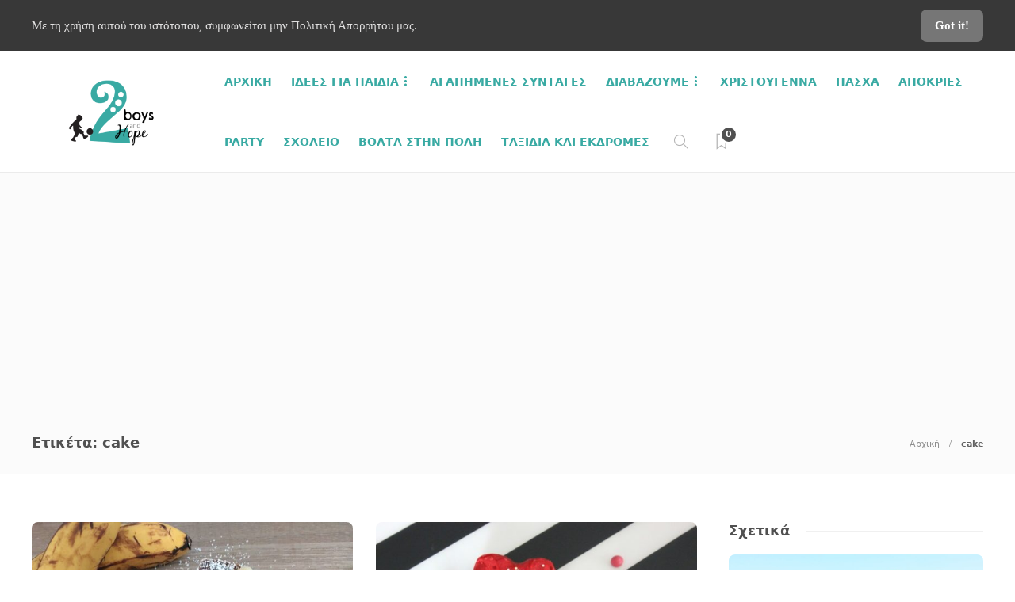

--- FILE ---
content_type: text/html; charset=UTF-8
request_url: https://twoboysandhope.gr/tag/cake/
body_size: 46708
content:
<!DOCTYPE html>
<html lang="el">
<head>
<meta charset="UTF-8">
<meta name="viewport" content="width=device-width, initial-scale=1">
<meta name='robots' content='index, follow, max-image-preview:large, max-snippet:-1, max-video-preview:-1' />
<!-- This site is optimized with the Yoast SEO plugin v26.4 - https://yoast.com/wordpress/plugins/seo/ -->
<title>cake Archives - Two Boys and Hope</title>
<link rel="canonical" href="https://twoboysandhope.gr/tag/cake/" />
<meta property="og:locale" content="el_GR" />
<meta property="og:type" content="article" />
<meta property="og:title" content="cake Archives - Two Boys and Hope" />
<meta property="og:url" content="https://twoboysandhope.gr/tag/cake/" />
<meta property="og:site_name" content="Two Boys and Hope" />
<meta name="twitter:card" content="summary_large_image" />
<script type="application/ld+json" class="yoast-schema-graph">{"@context":"https://schema.org","@graph":[{"@type":"CollectionPage","@id":"https://twoboysandhope.gr/tag/cake/","url":"https://twoboysandhope.gr/tag/cake/","name":"cake Archives - Two Boys and Hope","isPartOf":{"@id":"https://twoboysandhope.gr/#website"},"primaryImageOfPage":{"@id":"https://twoboysandhope.gr/tag/cake/#primaryimage"},"image":{"@id":"https://twoboysandhope.gr/tag/cake/#primaryimage"},"thumbnailUrl":"https://twoboysandhope.gr/wp-content/uploads/2025/01/1000040732-scaled.jpg","breadcrumb":{"@id":"https://twoboysandhope.gr/tag/cake/#breadcrumb"},"inLanguage":"el"},{"@type":"ImageObject","inLanguage":"el","@id":"https://twoboysandhope.gr/tag/cake/#primaryimage","url":"https://twoboysandhope.gr/wp-content/uploads/2025/01/1000040732-scaled.jpg","contentUrl":"https://twoboysandhope.gr/wp-content/uploads/2025/01/1000040732-scaled.jpg","width":1920,"height":2560,"caption":"Φτιάξε το καλυτερο Banana bread ever"},{"@type":"BreadcrumbList","@id":"https://twoboysandhope.gr/tag/cake/#breadcrumb","itemListElement":[{"@type":"ListItem","position":1,"name":"Home","item":"https://twoboysandhope.gr/"},{"@type":"ListItem","position":2,"name":"cake"}]},{"@type":"WebSite","@id":"https://twoboysandhope.gr/#website","url":"https://twoboysandhope.gr/","name":"Two Boys and Hope","description":"Μεγαλώνοντας (με) το Νικόλα","potentialAction":[{"@type":"SearchAction","target":{"@type":"EntryPoint","urlTemplate":"https://twoboysandhope.gr/?s={search_term_string}"},"query-input":{"@type":"PropertyValueSpecification","valueRequired":true,"valueName":"search_term_string"}}],"inLanguage":"el"}]}</script>
<!-- / Yoast SEO plugin. -->
<link rel='dns-prefetch' href='//www.googletagmanager.com' />
<link rel="alternate" type="application/rss+xml" title="Ροή RSS &raquo; Two Boys and Hope" href="https://twoboysandhope.gr/feed/" />
<link rel="alternate" type="application/rss+xml" title="Ροή Σχολίων &raquo; Two Boys and Hope" href="https://twoboysandhope.gr/comments/feed/" />
<link rel="alternate" type="application/rss+xml" title="Ετικέτα ροής Two Boys and Hope &raquo; cake" href="https://twoboysandhope.gr/tag/cake/feed/" />
<style id='wp-img-auto-sizes-contain-inline-css' type='text/css'>
img:is([sizes=auto i],[sizes^="auto," i]){contain-intrinsic-size:3000px 1500px}
/*# sourceURL=wp-img-auto-sizes-contain-inline-css */
</style>
<!-- <link rel='stylesheet' id='sbi_styles-css' href='https://twoboysandhope.gr/wp-content/plugins/instagram-feed/css/sbi-styles.min.css?ver=6.10.0' type='text/css' media='all' /> -->
<link rel="stylesheet" type="text/css" href="//twoboysandhope.gr/wp-content/cache/wpfc-minified/stcaa61/41lt3.css" media="all"/>
<style id='wp-block-library-inline-css' type='text/css'>
:root{--wp-block-synced-color:#7a00df;--wp-block-synced-color--rgb:122,0,223;--wp-bound-block-color:var(--wp-block-synced-color);--wp-editor-canvas-background:#ddd;--wp-admin-theme-color:#007cba;--wp-admin-theme-color--rgb:0,124,186;--wp-admin-theme-color-darker-10:#006ba1;--wp-admin-theme-color-darker-10--rgb:0,107,160.5;--wp-admin-theme-color-darker-20:#005a87;--wp-admin-theme-color-darker-20--rgb:0,90,135;--wp-admin-border-width-focus:2px}@media (min-resolution:192dpi){:root{--wp-admin-border-width-focus:1.5px}}.wp-element-button{cursor:pointer}:root .has-very-light-gray-background-color{background-color:#eee}:root .has-very-dark-gray-background-color{background-color:#313131}:root .has-very-light-gray-color{color:#eee}:root .has-very-dark-gray-color{color:#313131}:root .has-vivid-green-cyan-to-vivid-cyan-blue-gradient-background{background:linear-gradient(135deg,#00d084,#0693e3)}:root .has-purple-crush-gradient-background{background:linear-gradient(135deg,#34e2e4,#4721fb 50%,#ab1dfe)}:root .has-hazy-dawn-gradient-background{background:linear-gradient(135deg,#faaca8,#dad0ec)}:root .has-subdued-olive-gradient-background{background:linear-gradient(135deg,#fafae1,#67a671)}:root .has-atomic-cream-gradient-background{background:linear-gradient(135deg,#fdd79a,#004a59)}:root .has-nightshade-gradient-background{background:linear-gradient(135deg,#330968,#31cdcf)}:root .has-midnight-gradient-background{background:linear-gradient(135deg,#020381,#2874fc)}:root{--wp--preset--font-size--normal:16px;--wp--preset--font-size--huge:42px}.has-regular-font-size{font-size:1em}.has-larger-font-size{font-size:2.625em}.has-normal-font-size{font-size:var(--wp--preset--font-size--normal)}.has-huge-font-size{font-size:var(--wp--preset--font-size--huge)}.has-text-align-center{text-align:center}.has-text-align-left{text-align:left}.has-text-align-right{text-align:right}.has-fit-text{white-space:nowrap!important}#end-resizable-editor-section{display:none}.aligncenter{clear:both}.items-justified-left{justify-content:flex-start}.items-justified-center{justify-content:center}.items-justified-right{justify-content:flex-end}.items-justified-space-between{justify-content:space-between}.screen-reader-text{border:0;clip-path:inset(50%);height:1px;margin:-1px;overflow:hidden;padding:0;position:absolute;width:1px;word-wrap:normal!important}.screen-reader-text:focus{background-color:#ddd;clip-path:none;color:#444;display:block;font-size:1em;height:auto;left:5px;line-height:normal;padding:15px 23px 14px;text-decoration:none;top:5px;width:auto;z-index:100000}html :where(.has-border-color){border-style:solid}html :where([style*=border-top-color]){border-top-style:solid}html :where([style*=border-right-color]){border-right-style:solid}html :where([style*=border-bottom-color]){border-bottom-style:solid}html :where([style*=border-left-color]){border-left-style:solid}html :where([style*=border-width]){border-style:solid}html :where([style*=border-top-width]){border-top-style:solid}html :where([style*=border-right-width]){border-right-style:solid}html :where([style*=border-bottom-width]){border-bottom-style:solid}html :where([style*=border-left-width]){border-left-style:solid}html :where(img[class*=wp-image-]){height:auto;max-width:100%}:where(figure){margin:0 0 1em}html :where(.is-position-sticky){--wp-admin--admin-bar--position-offset:var(--wp-admin--admin-bar--height,0px)}@media screen and (max-width:600px){html :where(.is-position-sticky){--wp-admin--admin-bar--position-offset:0px}}
/*# sourceURL=wp-block-library-inline-css */
</style><style id='wp-block-heading-inline-css' type='text/css'>
h1:where(.wp-block-heading).has-background,h2:where(.wp-block-heading).has-background,h3:where(.wp-block-heading).has-background,h4:where(.wp-block-heading).has-background,h5:where(.wp-block-heading).has-background,h6:where(.wp-block-heading).has-background{padding:1.25em 2.375em}h1.has-text-align-left[style*=writing-mode]:where([style*=vertical-lr]),h1.has-text-align-right[style*=writing-mode]:where([style*=vertical-rl]),h2.has-text-align-left[style*=writing-mode]:where([style*=vertical-lr]),h2.has-text-align-right[style*=writing-mode]:where([style*=vertical-rl]),h3.has-text-align-left[style*=writing-mode]:where([style*=vertical-lr]),h3.has-text-align-right[style*=writing-mode]:where([style*=vertical-rl]),h4.has-text-align-left[style*=writing-mode]:where([style*=vertical-lr]),h4.has-text-align-right[style*=writing-mode]:where([style*=vertical-rl]),h5.has-text-align-left[style*=writing-mode]:where([style*=vertical-lr]),h5.has-text-align-right[style*=writing-mode]:where([style*=vertical-rl]),h6.has-text-align-left[style*=writing-mode]:where([style*=vertical-lr]),h6.has-text-align-right[style*=writing-mode]:where([style*=vertical-rl]){rotate:180deg}
/*# sourceURL=https://twoboysandhope.gr/wp-includes/blocks/heading/style.min.css */
</style>
<style id='wp-block-paragraph-inline-css' type='text/css'>
.is-small-text{font-size:.875em}.is-regular-text{font-size:1em}.is-large-text{font-size:2.25em}.is-larger-text{font-size:3em}.has-drop-cap:not(:focus):first-letter{float:left;font-size:8.4em;font-style:normal;font-weight:100;line-height:.68;margin:.05em .1em 0 0;text-transform:uppercase}body.rtl .has-drop-cap:not(:focus):first-letter{float:none;margin-left:.1em}p.has-drop-cap.has-background{overflow:hidden}:root :where(p.has-background){padding:1.25em 2.375em}:where(p.has-text-color:not(.has-link-color)) a{color:inherit}p.has-text-align-left[style*="writing-mode:vertical-lr"],p.has-text-align-right[style*="writing-mode:vertical-rl"]{rotate:180deg}
/*# sourceURL=https://twoboysandhope.gr/wp-includes/blocks/paragraph/style.min.css */
</style>
<style id='global-styles-inline-css' type='text/css'>
:root{--wp--preset--aspect-ratio--square: 1;--wp--preset--aspect-ratio--4-3: 4/3;--wp--preset--aspect-ratio--3-4: 3/4;--wp--preset--aspect-ratio--3-2: 3/2;--wp--preset--aspect-ratio--2-3: 2/3;--wp--preset--aspect-ratio--16-9: 16/9;--wp--preset--aspect-ratio--9-16: 9/16;--wp--preset--color--black: #000000;--wp--preset--color--cyan-bluish-gray: #abb8c3;--wp--preset--color--white: #ffffff;--wp--preset--color--pale-pink: #f78da7;--wp--preset--color--vivid-red: #cf2e2e;--wp--preset--color--luminous-vivid-orange: #ff6900;--wp--preset--color--luminous-vivid-amber: #fcb900;--wp--preset--color--light-green-cyan: #7bdcb5;--wp--preset--color--vivid-green-cyan: #00d084;--wp--preset--color--pale-cyan-blue: #8ed1fc;--wp--preset--color--vivid-cyan-blue: #0693e3;--wp--preset--color--vivid-purple: #9b51e0;--wp--preset--gradient--vivid-cyan-blue-to-vivid-purple: linear-gradient(135deg,rgb(6,147,227) 0%,rgb(155,81,224) 100%);--wp--preset--gradient--light-green-cyan-to-vivid-green-cyan: linear-gradient(135deg,rgb(122,220,180) 0%,rgb(0,208,130) 100%);--wp--preset--gradient--luminous-vivid-amber-to-luminous-vivid-orange: linear-gradient(135deg,rgb(252,185,0) 0%,rgb(255,105,0) 100%);--wp--preset--gradient--luminous-vivid-orange-to-vivid-red: linear-gradient(135deg,rgb(255,105,0) 0%,rgb(207,46,46) 100%);--wp--preset--gradient--very-light-gray-to-cyan-bluish-gray: linear-gradient(135deg,rgb(238,238,238) 0%,rgb(169,184,195) 100%);--wp--preset--gradient--cool-to-warm-spectrum: linear-gradient(135deg,rgb(74,234,220) 0%,rgb(151,120,209) 20%,rgb(207,42,186) 40%,rgb(238,44,130) 60%,rgb(251,105,98) 80%,rgb(254,248,76) 100%);--wp--preset--gradient--blush-light-purple: linear-gradient(135deg,rgb(255,206,236) 0%,rgb(152,150,240) 100%);--wp--preset--gradient--blush-bordeaux: linear-gradient(135deg,rgb(254,205,165) 0%,rgb(254,45,45) 50%,rgb(107,0,62) 100%);--wp--preset--gradient--luminous-dusk: linear-gradient(135deg,rgb(255,203,112) 0%,rgb(199,81,192) 50%,rgb(65,88,208) 100%);--wp--preset--gradient--pale-ocean: linear-gradient(135deg,rgb(255,245,203) 0%,rgb(182,227,212) 50%,rgb(51,167,181) 100%);--wp--preset--gradient--electric-grass: linear-gradient(135deg,rgb(202,248,128) 0%,rgb(113,206,126) 100%);--wp--preset--gradient--midnight: linear-gradient(135deg,rgb(2,3,129) 0%,rgb(40,116,252) 100%);--wp--preset--font-size--small: 13px;--wp--preset--font-size--medium: 20px;--wp--preset--font-size--large: 36px;--wp--preset--font-size--x-large: 42px;--wp--preset--spacing--20: 0.44rem;--wp--preset--spacing--30: 0.67rem;--wp--preset--spacing--40: 1rem;--wp--preset--spacing--50: 1.5rem;--wp--preset--spacing--60: 2.25rem;--wp--preset--spacing--70: 3.38rem;--wp--preset--spacing--80: 5.06rem;--wp--preset--shadow--natural: 6px 6px 9px rgba(0, 0, 0, 0.2);--wp--preset--shadow--deep: 12px 12px 50px rgba(0, 0, 0, 0.4);--wp--preset--shadow--sharp: 6px 6px 0px rgba(0, 0, 0, 0.2);--wp--preset--shadow--outlined: 6px 6px 0px -3px rgb(255, 255, 255), 6px 6px rgb(0, 0, 0);--wp--preset--shadow--crisp: 6px 6px 0px rgb(0, 0, 0);}:where(.is-layout-flex){gap: 0.5em;}:where(.is-layout-grid){gap: 0.5em;}body .is-layout-flex{display: flex;}.is-layout-flex{flex-wrap: wrap;align-items: center;}.is-layout-flex > :is(*, div){margin: 0;}body .is-layout-grid{display: grid;}.is-layout-grid > :is(*, div){margin: 0;}:where(.wp-block-columns.is-layout-flex){gap: 2em;}:where(.wp-block-columns.is-layout-grid){gap: 2em;}:where(.wp-block-post-template.is-layout-flex){gap: 1.25em;}:where(.wp-block-post-template.is-layout-grid){gap: 1.25em;}.has-black-color{color: var(--wp--preset--color--black) !important;}.has-cyan-bluish-gray-color{color: var(--wp--preset--color--cyan-bluish-gray) !important;}.has-white-color{color: var(--wp--preset--color--white) !important;}.has-pale-pink-color{color: var(--wp--preset--color--pale-pink) !important;}.has-vivid-red-color{color: var(--wp--preset--color--vivid-red) !important;}.has-luminous-vivid-orange-color{color: var(--wp--preset--color--luminous-vivid-orange) !important;}.has-luminous-vivid-amber-color{color: var(--wp--preset--color--luminous-vivid-amber) !important;}.has-light-green-cyan-color{color: var(--wp--preset--color--light-green-cyan) !important;}.has-vivid-green-cyan-color{color: var(--wp--preset--color--vivid-green-cyan) !important;}.has-pale-cyan-blue-color{color: var(--wp--preset--color--pale-cyan-blue) !important;}.has-vivid-cyan-blue-color{color: var(--wp--preset--color--vivid-cyan-blue) !important;}.has-vivid-purple-color{color: var(--wp--preset--color--vivid-purple) !important;}.has-black-background-color{background-color: var(--wp--preset--color--black) !important;}.has-cyan-bluish-gray-background-color{background-color: var(--wp--preset--color--cyan-bluish-gray) !important;}.has-white-background-color{background-color: var(--wp--preset--color--white) !important;}.has-pale-pink-background-color{background-color: var(--wp--preset--color--pale-pink) !important;}.has-vivid-red-background-color{background-color: var(--wp--preset--color--vivid-red) !important;}.has-luminous-vivid-orange-background-color{background-color: var(--wp--preset--color--luminous-vivid-orange) !important;}.has-luminous-vivid-amber-background-color{background-color: var(--wp--preset--color--luminous-vivid-amber) !important;}.has-light-green-cyan-background-color{background-color: var(--wp--preset--color--light-green-cyan) !important;}.has-vivid-green-cyan-background-color{background-color: var(--wp--preset--color--vivid-green-cyan) !important;}.has-pale-cyan-blue-background-color{background-color: var(--wp--preset--color--pale-cyan-blue) !important;}.has-vivid-cyan-blue-background-color{background-color: var(--wp--preset--color--vivid-cyan-blue) !important;}.has-vivid-purple-background-color{background-color: var(--wp--preset--color--vivid-purple) !important;}.has-black-border-color{border-color: var(--wp--preset--color--black) !important;}.has-cyan-bluish-gray-border-color{border-color: var(--wp--preset--color--cyan-bluish-gray) !important;}.has-white-border-color{border-color: var(--wp--preset--color--white) !important;}.has-pale-pink-border-color{border-color: var(--wp--preset--color--pale-pink) !important;}.has-vivid-red-border-color{border-color: var(--wp--preset--color--vivid-red) !important;}.has-luminous-vivid-orange-border-color{border-color: var(--wp--preset--color--luminous-vivid-orange) !important;}.has-luminous-vivid-amber-border-color{border-color: var(--wp--preset--color--luminous-vivid-amber) !important;}.has-light-green-cyan-border-color{border-color: var(--wp--preset--color--light-green-cyan) !important;}.has-vivid-green-cyan-border-color{border-color: var(--wp--preset--color--vivid-green-cyan) !important;}.has-pale-cyan-blue-border-color{border-color: var(--wp--preset--color--pale-cyan-blue) !important;}.has-vivid-cyan-blue-border-color{border-color: var(--wp--preset--color--vivid-cyan-blue) !important;}.has-vivid-purple-border-color{border-color: var(--wp--preset--color--vivid-purple) !important;}.has-vivid-cyan-blue-to-vivid-purple-gradient-background{background: var(--wp--preset--gradient--vivid-cyan-blue-to-vivid-purple) !important;}.has-light-green-cyan-to-vivid-green-cyan-gradient-background{background: var(--wp--preset--gradient--light-green-cyan-to-vivid-green-cyan) !important;}.has-luminous-vivid-amber-to-luminous-vivid-orange-gradient-background{background: var(--wp--preset--gradient--luminous-vivid-amber-to-luminous-vivid-orange) !important;}.has-luminous-vivid-orange-to-vivid-red-gradient-background{background: var(--wp--preset--gradient--luminous-vivid-orange-to-vivid-red) !important;}.has-very-light-gray-to-cyan-bluish-gray-gradient-background{background: var(--wp--preset--gradient--very-light-gray-to-cyan-bluish-gray) !important;}.has-cool-to-warm-spectrum-gradient-background{background: var(--wp--preset--gradient--cool-to-warm-spectrum) !important;}.has-blush-light-purple-gradient-background{background: var(--wp--preset--gradient--blush-light-purple) !important;}.has-blush-bordeaux-gradient-background{background: var(--wp--preset--gradient--blush-bordeaux) !important;}.has-luminous-dusk-gradient-background{background: var(--wp--preset--gradient--luminous-dusk) !important;}.has-pale-ocean-gradient-background{background: var(--wp--preset--gradient--pale-ocean) !important;}.has-electric-grass-gradient-background{background: var(--wp--preset--gradient--electric-grass) !important;}.has-midnight-gradient-background{background: var(--wp--preset--gradient--midnight) !important;}.has-small-font-size{font-size: var(--wp--preset--font-size--small) !important;}.has-medium-font-size{font-size: var(--wp--preset--font-size--medium) !important;}.has-large-font-size{font-size: var(--wp--preset--font-size--large) !important;}.has-x-large-font-size{font-size: var(--wp--preset--font-size--x-large) !important;}
/*# sourceURL=global-styles-inline-css */
</style>
<style id='classic-theme-styles-inline-css' type='text/css'>
/*! This file is auto-generated */
.wp-block-button__link{color:#fff;background-color:#32373c;border-radius:9999px;box-shadow:none;text-decoration:none;padding:calc(.667em + 2px) calc(1.333em + 2px);font-size:1.125em}.wp-block-file__button{background:#32373c;color:#fff;text-decoration:none}
/*# sourceURL=/wp-includes/css/classic-themes.min.css */
</style>
<!-- <link rel='stylesheet' id='contact-form-7-css' href='https://twoboysandhope.gr/wp-content/plugins/contact-form-7/includes/css/styles.css?ver=6.1.3' type='text/css' media='all' /> -->
<!-- <link rel='stylesheet' id='font-awesome-css' href='https://twoboysandhope.gr/wp-content/plugins/unyson/framework/static/libs/font-awesome/css/font-awesome.min.css?ver=2.7.31' type='text/css' media='all' /> -->
<!-- <link rel='stylesheet' id='simple-social-icons-font-css' href='https://twoboysandhope.gr/wp-content/plugins/simple-social-icons/css/style.css?ver=3.0.2' type='text/css' media='all' /> -->
<!-- <link rel='stylesheet' id='bootstrap-css' href='https://twoboysandhope.gr/wp-content/themes/gillion/css/plugins/bootstrap.min.css?ver=3.3.4' type='text/css' media='all' /> -->
<!-- <link rel='stylesheet' id='gillion-plugins-css' href='https://twoboysandhope.gr/wp-content/themes/gillion/css/plugins.css?ver=6.9' type='text/css' media='all' /> -->
<!-- <link rel='stylesheet' id='gillion-styles-css' href='https://twoboysandhope.gr/wp-content/themes/gillion/style.css?ver=6.9' type='text/css' media='all' /> -->
<!-- <link rel='stylesheet' id='gillion-responsive-css' href='https://twoboysandhope.gr/wp-content/themes/gillion/css/responsive.css?ver=6.9' type='text/css' media='all' /> -->
<link rel="stylesheet" type="text/css" href="//twoboysandhope.gr/wp-content/cache/wpfc-minified/2m7n6ho5/41lt3.css" media="all"/>
<style id='gillion-responsive-inline-css' type='text/css'>
@media (min-width: 1250px) {.container { max-width: 1200px!important;min-width: 1200px!important; width: 1200px!important;}/* Elementor Page Builder */.elementor-section-boxed.elementor-top-section > .elementor-container { width: 1200px;min-width: auto;max-width: 100%; }.elementor-section-boxed.elementor-top-section > .elementor-container .elementor-section > .elementor-container {width: 100%;}} 
/*# sourceURL=gillion-responsive-inline-css */
</style>
<!-- <link rel='stylesheet' id='gillion-theme-settings-css' href='https://twoboysandhope.gr/wp-content/uploads/gillion-dynamic-styles.css?ver=653278202' type='text/css' media='all' /> -->
<!-- <link rel='stylesheet' id='plyr-css' href='https://twoboysandhope.gr/wp-content/themes/gillion/css/plugins/plyr.css?ver=6.9' type='text/css' media='all' /> -->
<!-- <link rel='stylesheet' id='gillion-child-style-css' href='https://twoboysandhope.gr/wp-content/themes/gillion-child/style.css?ver=6.9' type='text/css' media='all' /> -->
<link rel="stylesheet" type="text/css" href="//twoboysandhope.gr/wp-content/cache/wpfc-minified/e6ogu441/41lt3.css" media="all"/>
<script src='//twoboysandhope.gr/wp-content/cache/wpfc-minified/7camhq9z/41lt3.js' type="text/javascript"></script>
<!-- <script type="text/javascript" src="https://twoboysandhope.gr/wp-includes/js/jquery/jquery.min.js?ver=3.7.1" id="jquery-core-js"></script> -->
<!-- <script type="text/javascript" src="https://twoboysandhope.gr/wp-includes/js/jquery/jquery-migrate.min.js?ver=3.4.1" id="jquery-migrate-js"></script> -->
<!-- <script type="text/javascript" src="https://twoboysandhope.gr/wp-content/themes/gillion/js/plugins.js?ver=6.9" id="gillion-plugins-js"></script> -->
<script type="text/javascript" id="gillion-scripts-js-extra">
/* <![CDATA[ */
var gillion_loadmore_posts = {"ajax_url":"https://twoboysandhope.gr/wp-admin/admin-ajax.php"};
var gillion = {"siteurl":"https://twoboysandhope.gr/","loggedin":"","page_loader":"0","notice":"enable","header_animation_dropdown_delay":"1000","header_animation_dropdown":"easeOutQuint","header_animation_dropdown_speed":"300","lightbox_opacity":"0.88","lightbox_transition":"elastic","page_numbers_prev":"Previous","page_numbers_next":"Next","rtl_support":"","footer_parallax":"","social_share":"{\"email\":true,\"twitter\":true,\"facebook\":true,\"linkedin\":true,\"pinterest\":true,\"messenger\":true}","text_show_all":"Show All"};
//# sourceURL=gillion-scripts-js-extra
/* ]]> */
</script>
<script src='//twoboysandhope.gr/wp-content/cache/wpfc-minified/1bsamx2v/41lt3.js' type="text/javascript"></script>
<!-- <script type="text/javascript" src="https://twoboysandhope.gr/wp-content/themes/gillion/js/scripts.js?ver=6.9" id="gillion-scripts-js"></script> -->
<!-- <script type="text/javascript" src="https://twoboysandhope.gr/wp-content/themes/gillion/js/plugins/plyr.min.js?ver=6.9" id="plyr-js"></script> -->
<!-- Google tag (gtag.js) snippet added by Site Kit -->
<!-- Google Analytics snippet added by Site Kit -->
<script type="text/javascript" src="https://www.googletagmanager.com/gtag/js?id=GT-W6NF3WV" id="google_gtagjs-js" async></script>
<script type="text/javascript" id="google_gtagjs-js-after">
/* <![CDATA[ */
window.dataLayer = window.dataLayer || [];function gtag(){dataLayer.push(arguments);}
gtag("set","linker",{"domains":["twoboysandhope.gr"]});
gtag("js", new Date());
gtag("set", "developer_id.dZTNiMT", true);
gtag("config", "GT-W6NF3WV");
//# sourceURL=google_gtagjs-js-after
/* ]]> */
</script>
<script src='//twoboysandhope.gr/wp-content/cache/wpfc-minified/8m2ted8b/41lt3.js' type="text/javascript"></script>
<!-- <script type="text/javascript" src="https://twoboysandhope.gr/wp-content/themes/gillion-child/js/scripts.js?ver=6.9" id="gillion-child-scripts-js"></script> -->
<link rel="https://api.w.org/" href="https://twoboysandhope.gr/wp-json/" /><link rel="alternate" title="JSON" type="application/json" href="https://twoboysandhope.gr/wp-json/wp/v2/tags/400" /><link rel="EditURI" type="application/rsd+xml" title="RSD" href="https://twoboysandhope.gr/xmlrpc.php?rsd" />
<meta name="generator" content="WordPress 6.9" />
<meta name="generator" content="Site Kit by Google 1.168.0" /><meta name="generator" content="Powered by WPBakery Page Builder - drag and drop page builder for WordPress."/>
<meta name="generator" content="Powered by Slider Revolution 6.5.11 - responsive, Mobile-Friendly Slider Plugin for WordPress with comfortable drag and drop interface." />
<script type="text/javascript">function setREVStartSize(e){
//window.requestAnimationFrame(function() {				 
window.RSIW = window.RSIW===undefined ? window.innerWidth : window.RSIW;	
window.RSIH = window.RSIH===undefined ? window.innerHeight : window.RSIH;	
try {								
var pw = document.getElementById(e.c).parentNode.offsetWidth,
newh;
pw = pw===0 || isNaN(pw) ? window.RSIW : pw;
e.tabw = e.tabw===undefined ? 0 : parseInt(e.tabw);
e.thumbw = e.thumbw===undefined ? 0 : parseInt(e.thumbw);
e.tabh = e.tabh===undefined ? 0 : parseInt(e.tabh);
e.thumbh = e.thumbh===undefined ? 0 : parseInt(e.thumbh);
e.tabhide = e.tabhide===undefined ? 0 : parseInt(e.tabhide);
e.thumbhide = e.thumbhide===undefined ? 0 : parseInt(e.thumbhide);
e.mh = e.mh===undefined || e.mh=="" || e.mh==="auto" ? 0 : parseInt(e.mh,0);		
if(e.layout==="fullscreen" || e.l==="fullscreen") 						
newh = Math.max(e.mh,window.RSIH);					
else{					
e.gw = Array.isArray(e.gw) ? e.gw : [e.gw];
for (var i in e.rl) if (e.gw[i]===undefined || e.gw[i]===0) e.gw[i] = e.gw[i-1];					
e.gh = e.el===undefined || e.el==="" || (Array.isArray(e.el) && e.el.length==0)? e.gh : e.el;
e.gh = Array.isArray(e.gh) ? e.gh : [e.gh];
for (var i in e.rl) if (e.gh[i]===undefined || e.gh[i]===0) e.gh[i] = e.gh[i-1];
var nl = new Array(e.rl.length),
ix = 0,						
sl;					
e.tabw = e.tabhide>=pw ? 0 : e.tabw;
e.thumbw = e.thumbhide>=pw ? 0 : e.thumbw;
e.tabh = e.tabhide>=pw ? 0 : e.tabh;
e.thumbh = e.thumbhide>=pw ? 0 : e.thumbh;					
for (var i in e.rl) nl[i] = e.rl[i]<window.RSIW ? 0 : e.rl[i];
sl = nl[0];									
for (var i in nl) if (sl>nl[i] && nl[i]>0) { sl = nl[i]; ix=i;}															
var m = pw>(e.gw[ix]+e.tabw+e.thumbw) ? 1 : (pw-(e.tabw+e.thumbw)) / (e.gw[ix]);					
newh =  (e.gh[ix] * m) + (e.tabh + e.thumbh);
}
var el = document.getElementById(e.c);
if (el!==null && el) el.style.height = newh+"px";					
el = document.getElementById(e.c+"_wrapper");
if (el!==null && el) {
el.style.height = newh+"px";
el.style.display = "block";
}
} catch(e){
console.log("Failure at Presize of Slider:" + e)
}					   
//});
};</script>
<style type="text/css" id="wp-custom-css">
.sh-footer .sh-footer-widgets i:not(.icon-link):not(.icon-magnifier), .sh-footer .sh-footer-widgets .widget_recent_entries li:before {
color: #39aaa3!important;
}
.post-categories, .post-categories a {
color: #12afc7;
}
.sh-comment-form label span {
color: #505050;
display: none;
}
b, strong {
font-family: system-ui !important;
}
p, body h1, body h2, body h3, body h4, body h5, body h6, .sh-footer .sh-copyrights, #sb_instagram .sbi_follow_btn a, #sb_instagram .sbi_follow_btn a, #sb_instagram #sbi_load .sbi_load_btn, .post-item-single h2, .post-item-single h3, .post-item-single h4, .post-item-single h5, .post-item-single h6, .h1, .h2, .h3, .h4, .h5, .h6, .blog-style-large.large-title-bellow, .post-title h2, .sh-header:not(.sh-header-3):not(.sh-header-4) .sh-nav > li.menu-item > a, .sh-post-categories-style1 .cat-item a, .sh-post-categories-style1 .post-categories, .sh-post-categories-style1 .post-categories a, .post-style-cover .post-meta span, .post-style-cover .post-meta a, .post-style-cover h2, .sh-widget-title-styling h3, .sh-widget-title-styling h4, .post-related-title h2, .sh-categories-title h2, .sh-blog-fancy-title-container h2, .sh-footer .sh-footer-widgets a, .sh-footer .sh-footer-widgets .post-views, .sh-footer .sh-footer-widgets li a, .sh-footer .sh-footer-widgets h6, .sh-footer .sh-footer-widgets .sh-widget-posts-slider-style1 h5, .sh-footer .sh-footer-widgets .sh-widget-posts-slider-style1 h5 span, .sh-footer .widget_about_us .widget-quote, .post-thumnail-caption, .post-meta a, .post-meta span, .sh-pagination a, .sh-pagination span, #sidebar .widget_recent_entries .post-date, .sh-titlebar a, .sh-titlebar .titlebar-title h1, .sh-titlebar .titlebar-title h2, .post-single-meta .post-title h1, .post-single-meta .post-title h2, .primary-desktop .sh-header .sh-nav .nav-tabs-header-categories li.active a, .primary-desktop .sh-header .sh-nav .nav-tabs-header-categories li.active:hover a, .sh-nav ul.sub-menu li, .primary-desktop .sh-header .sh-nav .nav-tabs-header-categories li a, .primary-desktop .sh-header .sh-nav .nav-tabs-header-categories li:hover a, .header-mobile-social-media a i, .sh-nav-mobile li a, .primary-desktop .sh-nav > li.menu-item ul a, .post-style-header .post-header-item h4, .post-tags-item, .sh-categories-position-title .post-related .post-related-item .post-title h4, .sh-footer .sh-copyrights a, .sh-footer .sh-copyrights .sh-nav li.menu-item a, .widget_about_us .widget-description, .widget_about_us .widget-learn-more, .sh-post-author .sh-post-author-info, .contact-form input[type="submit"]:hover, .wpcf7-form .wpcf7-submit:hover, .post-password-form input[type="submit"]:hover, .mc4wp-form input[type=submit]:hover, .sh-accent-color-background-hover:hover {
font-family: system-ui !important;
}
.sh-text-content .page-content p, .blog-single .post-content p, .sh-widget-posts-slider-style1 h5, .sh-widget-posts-slider-style1 h5 span, #sb_instagram .sb_instagram_header.sbi_medium .sbi_header_text h3, #sb_instagram .sb_instagram_header.sbi_medium .sbi_header_text .sbi_bio_info, #sb_instagram .sb_instagram_header.sbi_medium .sbi_header_text .sbi_bio, .sb_instagram_header.sbi_medium .sbi_header_text h3, .sb_instagram_header.sbi_medium .sbi_header_text .sbi_bio_info, .sb_instagram_header.sbi_medium .sbi_header_text .sbi_bio, .sh-text-content .page-content li:not(.post-content-review-item), .blog-single .post-content li:not(.post-content-review-item), .sh-comments .sh-comments-title, .sh-comments .comment-reply-title, .sh-comment-form p, p:last-child, .sh-titlebar .title-level .item-current, input[type="text"], input[type="password"], input[type="email"], input[type="tel"], select {
font-family: system-ui !important;
}
.post-item-single h2, .post-item-single h3, .post-item-single h4, .post-item-single h5, .post-item-single h6, .h1, .h2, .h3, .h4, .h5, .h6, .blog-style-large.large-title-bellow, .post-title h2, .sh-header:not(.sh-header-3):not(.sh-header-4) .sh-nav > li.menu-item > a, .sh-post-categories-style1 .cat-item a, .sh-post-categories-style1 .post-categories, .sh-post-categories-style1 .post-categories a, .post-style-cover .post-meta span, .post-style-cover .post-meta a, .post-style-cover h2, .sh-widget-title-styling h3, .sh-widget-title-styling h4, .post-related-title h2, .sh-categories-title h2, .sh-blog-fancy-title-container h2, .sh-footer .sh-footer-widgets a, .sh-footer .sh-footer-widgets .post-views, .sh-footer .sh-footer-widgets li a, .sh-footer .sh-footer-widgets h6, .sh-footer .sh-footer-widgets .sh-widget-posts-slider-style1 h5, .sh-footer .sh-footer-widgets .sh-widget-posts-slider-style1 h5 span, .sh-footer .widget_about_us .widget-quote, .post-thumnail-caption, .post-meta a, .post-meta span, .sh-pagination a, .sh-pagination span, #sidebar .widget_recent_entries .post-date, .sh-titlebar a, .sh-titlebar .titlebar-title h1, .sh-titlebar .titlebar-title h2, .post-single-meta .post-title h1, .post-single-meta .post-title h2, .primary-desktop .sh-header .sh-nav .nav-tabs-header-categories li.active a, .primary-desktop .sh-header .sh-nav .nav-tabs-header-categories li.active:hover a, .sh-nav ul.sub-menu li, .primary-desktop .sh-header .sh-nav .nav-tabs-header-categories li a, .primary-desktop .sh-header .sh-nav .nav-tabs-header-categories li:hover a, .header-mobile-social-media a i, .sh-nav-mobile li a, .primary-desktop .sh-nav > li.menu-item ul a, .post-style-header .post-header-item h4, .post-tags-item, .sh-categories-position-title .post-related .post-related-item .post-title h4, .sh-footer .sh-copyrights a, .sh-footer .sh-copyrights .sh-nav li.menu-item a, .widget_about_us .widget-description, .widget_about_us .widget-learn-more, .sh-post-author .sh-post-author-info {
font-family: system-ui !important;
}
</style>
<noscript><style> .wpb_animate_when_almost_visible { opacity: 1; }</style></noscript><!-- <link rel='stylesheet' id='rs-plugin-settings-css' href='https://twoboysandhope.gr/wp-content/plugins/revslider/public/assets/css/rs6.css?ver=6.5.11' type='text/css' media='all' /> -->
<link rel="stylesheet" type="text/css" href="//twoboysandhope.gr/wp-content/cache/wpfc-minified/m0vdga48/41lt3.css" media="all"/>
<style id='rs-plugin-settings-inline-css' type='text/css'>
#rs-demo-id {}
/*# sourceURL=rs-plugin-settings-inline-css */
</style>
</head>
<body class="archive tag tag-cake tag-400 wp-theme-gillion wp-child-theme-gillion-child non-logged-in sh-bookmarks-style_title sh-title-style1 sh-section-tabs-style1 sh-carousel-style1 sh-carousel-position-title sh-post-categories-style1 sh-review-style1 sh-meta-order-bottom sh-instagram-widget-columns2 sh-categories-position-title sh-media-icon-style1 sh-wc-labels-off wpb-js-composer js-comp-ver-6.7.0 vc_responsive" >
<div class="sh-header-side">
<div id="about_us-2" class="widget_about_us widget-item widget_about_us">
<div class="sh-widget-title-styling"><h5 class="widget-title">Subsrcibe</h5></div>
<p class="widget-quote"><script>(function() {
window.mc4wp = window.mc4wp || {
listeners: [],
forms: {
on: function(evt, cb) {
window.mc4wp.listeners.push(
{
event   : evt,
callback: cb
}
);
}
}
}
})();
</script><!-- Mailchimp for WordPress v4.10.8 - https://wordpress.org/plugins/mailchimp-for-wp/ --><form id="mc4wp-form-1" class="mc4wp-form mc4wp-form-7460" method="post" data-id="7460" data-name="Newsletter" ><div class="mc4wp-form-fields"><p class="mc4wp-form-name">
<input type="text" name="NAME" placeholder="Το όνομά σας" required />
</p>
<p class="mc4wp-form-email">
<input type="email" name="EMAIL" placeholder="Το email σας.." required /><input type="submit" value="ΕΓΓΡΑΦΗ" />
</p></div><label style="display: none !important;">Leave this field empty if you're human: <input type="text" name="_mc4wp_honeypot" value="" tabindex="-1" autocomplete="off" /></label><input type="hidden" name="_mc4wp_timestamp" value="1768188662" /><input type="hidden" name="_mc4wp_form_id" value="7460" /><input type="hidden" name="_mc4wp_form_element_id" value="mc4wp-form-1" /><div class="mc4wp-response"></div></form><!-- / Mailchimp for WordPress Plugin --></p>
<p class="widget-quote-description">* Θα λαμβάνετε τα άρθρα μας απευθείας στα εισερχόμενα του email σας.</p>
</div><div id="posts_slider-2" class="widget_facebook widget-item widget_posts_slider">
<div class="widget-slide-arrows-container not-slider">
<div class="sh-widget-title-styling"><h5 class="widget-title">ΔΗΜΟΦΙΛΗ ΑΡΘΡΑ</h5></div>                			<div class="widget-slide-arrows sh-carousel-buttons-styling"></div>
</div>
<div class="sh-widget-posts-slider">
<div class="sh-widget-posts-slider-group">
<div class="sh-widget-posts-slider-item sh-widget-posts-slider-style1 style4">
<a href="https://twoboysandhope.gr/dora-agapis-apo-to-myikona/" class="sh-widget-posts-slider-thumbnail" style="background-image: url( https://twoboysandhope.gr/wp-content/uploads/2026/01/myikona-monadika-dora-agapis-gia-zeugaria-valentinos-photobooks-80x80.webp);"></a>
<div class="sh-widget-posts-slider-content">
<a href="https://twoboysandhope.gr/dora-agapis-apo-to-myikona/">
<h5 class="post-title">
Δώρα αγάπης από το myikona&nbsp;<span class="post-read-later post-read-later-guest" href="#login-register" data-type="add" data-id="12206"><i class="fa fa-bookmark-o"></i></span>									</h5>
</a>
<div class="post-meta">
<div class="post-meta-content">
<span class="post-auhor-date">
<a href="https://twoboysandhope.gr/dora-agapis-apo-to-myikona/" class="post-date">
9 ώρες ago                                            </a>
</span>
<span class="post-readtime">
<i class="icon icon-clock"></i>
3 min <span>read</span>            </span>
<span class="responsive-post-read-later">
&nbsp;<span class="post-read-later post-read-later-guest" href="#login-register" data-type="add" data-id="12206"><i class="fa fa-bookmark-o"></i></span>                </span>
</div>
</div>
</div>
</div>
<div class="sh-widget-posts-slider-item sh-widget-posts-slider-style1 style4">
<a href="https://twoboysandhope.gr/pos-na-organoseis-ena-gingerbread-house-party/" class="sh-widget-posts-slider-thumbnail" style="background-image: url( https://twoboysandhope.gr/wp-content/uploads/2025/12/13447-80x80.jpg);"></a>
<div class="sh-widget-posts-slider-content">
<a href="https://twoboysandhope.gr/pos-na-organoseis-ena-gingerbread-house-party/">
<h5 class="post-title">
Πως να οργανώσεις ένα gingerbread house party&nbsp;<span class="post-read-later post-read-later-guest" href="#login-register" data-type="add" data-id="12171"><i class="fa fa-bookmark-o"></i></span>									</h5>
</a>
<div class="post-meta">
<div class="post-meta-content">
<span class="post-auhor-date">
<a href="https://twoboysandhope.gr/pos-na-organoseis-ena-gingerbread-house-party/" class="post-date">
4 εβδομάδες ago                                            </a>
</span>
<span class="post-readtime">
<i class="icon icon-clock"></i>
4 min <span>read</span>            </span>
<span class="responsive-post-read-later">
&nbsp;<span class="post-read-later post-read-later-guest" href="#login-register" data-type="add" data-id="12171"><i class="fa fa-bookmark-o"></i></span>                </span>
</div>
</div>
</div>
</div>
<div class="sh-widget-posts-slider-item sh-widget-posts-slider-style1 style4">
<a href="https://twoboysandhope.gr/to-kalytero-banana-bread-ever/" class="sh-widget-posts-slider-thumbnail" style="background-image: url( https://twoboysandhope.gr/wp-content/uploads/2025/01/1000040732-80x80.jpg);"></a>
<div class="sh-widget-posts-slider-content">
<a href="https://twoboysandhope.gr/to-kalytero-banana-bread-ever/">
<h5 class="post-title">
Το καλυτερο Banana bread ever&nbsp;<span class="post-read-later post-read-later-guest" href="#login-register" data-type="add" data-id="12085"><i class="fa fa-bookmark-o"></i></span>									</h5>
</a>
<div class="post-meta">
<div class="post-meta-content">
<span class="post-auhor-date">
<a href="https://twoboysandhope.gr/to-kalytero-banana-bread-ever/" class="post-date">
12 μήνες ago                                            </a>
</span>
<span class="post-readtime">
<i class="icon icon-clock"></i>
1 min <span>read</span>            </span>
<span class="responsive-post-read-later">
&nbsp;<span class="post-read-later post-read-later-guest" href="#login-register" data-type="add" data-id="12085"><i class="fa fa-bookmark-o"></i></span>                </span>
</div>
</div>
</div>
</div>
<div class="sh-widget-posts-slider-item sh-widget-posts-slider-style1 style4">
<a href="https://twoboysandhope.gr/eykola-christoygenniatika-dentrakia/" class="sh-widget-posts-slider-thumbnail" style="background-image: url( https://twoboysandhope.gr/wp-content/uploads/2024/12/1000037327-80x80.jpg);"></a>
<div class="sh-widget-posts-slider-content">
<a href="https://twoboysandhope.gr/eykola-christoygenniatika-dentrakia/">
<h5 class="post-title">
Εύκολα χριστουγεννιάτικα δεντράκια&nbsp;<span class="post-read-later post-read-later-guest" href="#login-register" data-type="add" data-id="12052"><i class="fa fa-bookmark-o"></i></span>									</h5>
</a>
<div class="post-meta">
<div class="post-meta-content">
<span class="post-auhor-date">
<a href="https://twoboysandhope.gr/eykola-christoygenniatika-dentrakia/" class="post-date">
1 έτος ago                                            </a>
</span>
<span class="post-readtime">
<i class="icon icon-clock"></i>
1 min <span>read</span>            </span>
<span class="responsive-post-read-later">
&nbsp;<span class="post-read-later post-read-later-guest" href="#login-register" data-type="add" data-id="12052"><i class="fa fa-bookmark-o"></i></span>                </span>
</div>
</div>
</div>
</div>
<div class="sh-widget-posts-slider-item sh-widget-posts-slider-style1 style4">
<a href="https://twoboysandhope.gr/christoygenniatika-dora-apo-to-myikona-2/" class="sh-widget-posts-slider-thumbnail" style="background-image: url( https://twoboysandhope.gr/wp-content/uploads/2024/10/christmas-23-hero-image-landing-dekstop1-80x80.jpg);"></a>
<div class="sh-widget-posts-slider-content">
<a href="https://twoboysandhope.gr/christoygenniatika-dora-apo-to-myikona-2/">
<h5 class="post-title">
Χριστουγεννιάτικα δώρα από το Myikona&nbsp;<span class="post-read-later post-read-later-guest" href="#login-register" data-type="add" data-id="11945"><i class="fa fa-bookmark-o"></i></span>									</h5>
</a>
<div class="post-meta">
<div class="post-meta-content">
<span class="post-auhor-date">
<a href="https://twoboysandhope.gr/christoygenniatika-dora-apo-to-myikona-2/" class="post-date">
1 έτος ago                                            </a>
</span>
<span class="post-readtime">
<i class="icon icon-clock"></i>
4 min <span>read</span>            </span>
<span class="responsive-post-read-later">
&nbsp;<span class="post-read-later post-read-later-guest" href="#login-register" data-type="add" data-id="11945"><i class="fa fa-bookmark-o"></i></span>                </span>
</div>
</div>
</div>
</div>
<div class="sh-widget-posts-slider-item sh-widget-posts-slider-style1 style4">
<a href="https://twoboysandhope.gr/cinnamon-roll-pancakes/" class="sh-widget-posts-slider-thumbnail" style="background-image: url( https://twoboysandhope.gr/wp-content/uploads/2024/10/thumbnail_1000035021-80x80.jpg);"></a>
<div class="sh-widget-posts-slider-content">
<a href="https://twoboysandhope.gr/cinnamon-roll-pancakes/">
<h5 class="post-title">
Cinnamon roll pancakes&nbsp;<span class="post-read-later post-read-later-guest" href="#login-register" data-type="add" data-id="11895"><i class="fa fa-bookmark-o"></i></span>									</h5>
</a>
<div class="post-meta">
<div class="post-meta-content">
<span class="post-auhor-date">
<a href="https://twoboysandhope.gr/cinnamon-roll-pancakes/" class="post-date">
1 έτος ago                                            </a>
</span>
<span class="post-readtime">
<i class="icon icon-clock"></i>
1 min <span>read</span>            </span>
<span class="responsive-post-read-later">
&nbsp;<span class="post-read-later post-read-later-guest" href="#login-register" data-type="add" data-id="11895"><i class="fa fa-bookmark-o"></i></span>                </span>
</div>
</div>
</div>
</div>
</div>
</div>
</div>	</div>
<div class="sh-header-side-overlay"></div>
<div id="page-container" class="">
<div class="sh-page-notice">
<div class="container">
<div class="sh-table">
<div class="sh-table-cell">
Με τη χρήση αυτού του ιστότοπου, συμφωνείται μην Πολιτική Απορρήτου μας.				</div>
<div class="sh-table-cell text-right">
<a href="#" class="sh-page-notice-button">
Got it!						</a>
</div>
</div>
</div>
</div>
<header class="primary-mobile">
<div id="header-mobile" class="sh-header-mobile">
<div class="sh-header-mobile-navigation">
<div class="container">
<div class="sh-table sh-header-mobile-table">
<div class="sh-table-cell">
<nav id="header-navigation-mobile" class="header-standard-position sh-header-mobile-navigation-left">
<div class="sh-nav-container">
<ul class="sh-nav">
<li>
<div class="sh-hamburger-menu sh-nav-dropdown">
<span></span>
<span></span>
<span></span>
<span></span>
</div>
</li>
</ul>
</div>
</nav>
</div>
<div class="sh-table-cell sh-header-logo-container">
<div class="header-logo">
<a href="https://twoboysandhope.gr/" class="header-logo-container sh-table-small">
<div class="sh-table-cell">
<img class="sh-standard-logo" src="//twoboysandhope.gr/wp-content/uploads/2019/07/Two-Boys-and-Hope-Logo.png" alt="Two Boys and Hope" />
<img class="sh-sticky-logo" src="//twoboysandhope.gr/wp-content/uploads/2019/07/Two-Boys-and-Hope-Logo.png" alt="Two Boys and Hope" />
<img class="sh-light-logo" src="//twoboysandhope.gr/wp-content/uploads/2019/07/Two-Boys-and-Hope-Logo.png" alt="Two Boys and Hope" />
</div>
</a>
</div>
</div>
<div class="sh-table-cell">
<nav class="header-standard-position sh-header-mobile-navigation-right">
<div class="sh-nav-container">
<ul class="sh-nav">
<li class="menu-item menu-item-has-children sh-nav-readmore sh-nav-special"> <a href="https://twoboysandhope.gr/?read-it-later"> <div> <i class="ti-bookmark"></i> <span class="sh-read-later-total">0</span> </div> </a> </li> 
</ul>
</div>
</nav>
</div>
</div>
</div>
</div>
<nav class="sh-header-mobile-dropdown">
<div class="container sh-nav-container">
<ul class="sh-nav-mobile"></ul>
</div>
<div class="container sh-nav-container">
</div>
<div class="header-mobile-search">
<div class="container sh-nav-container">
<form role="search" method="get" class="header-mobile-form" action="https://twoboysandhope.gr/">
<input class="header-mobile-form-input" type="text" placeholder="Search here.." value="" name="s" required />
<button type="submit" class="header-mobile-form-submit">
<i class="icon-magnifier"></i>
</button>
</form>
</div>
</div>
</nav>
</div>
</header>
<header class="primary-desktop">
<div class="sh-header-height">
<div class="sh-header sh-header-2">
<div class="container">
<div class="sh-table">
<div class="sh-table-cell sh-header-logo-container">
<nav class="header-standard-position">
<div class="sh-nav-container">
<ul class="sh-nav sh-nav-left">
<li>
<div class="header-logo">
<a href="https://twoboysandhope.gr/" class="header-logo-container sh-table-small">
<div class="sh-table-cell">
<img class="sh-standard-logo" src="//twoboysandhope.gr/wp-content/uploads/2019/07/Two-Boys-and-Hope-Logo.png" alt="Two Boys and Hope" />
<img class="sh-sticky-logo" src="//twoboysandhope.gr/wp-content/uploads/2019/07/Two-Boys-and-Hope-Logo.png" alt="Two Boys and Hope" />
<img class="sh-light-logo" src="//twoboysandhope.gr/wp-content/uploads/2019/07/Two-Boys-and-Hope-Logo.png" alt="Two Boys and Hope" />
</div>
</a>
</div>
</li>
</ul>
</div>
</nav>
</div>
<div class="sh-table-cell sh-header-nav-container">
<nav id="header-navigation" class="header-standard-position">
<div class="sh-nav-container">
<ul class="sh-nav">
<li id="menu-item-7553" class="menu-item menu-item-type-post_type menu-item-object-page menu-item-home menu-item-7553"><a href="https://twoboysandhope.gr/" >ΑΡΧΙΚΗ</a></li><li id="menu-item-7563" class="menu-item menu-item-type-taxonomy menu-item-object-category menu-item-has-children menu-item-has-mega-menu menu-item-7563 menu-item-has-mega-menu menu-item-has-children"><a href="https://twoboysandhope.gr/category/idees-gia-paidia/" >Ιδέες για παιδιά</a><ul class="sub-menu mega-menu-row mega-menu-dynamic-elements mega-menu-row-1"><li class="menu-item"><div class="row header-dynamic-categories" data-items-per-page="4" ><div class="col-md-2 header-dynamic-categories-side"><ul class="nav nav-tabs nav-tabs-header-categories"><li class="active"><a href="https://twoboysandhope.gr/category/idees-gia-paidia/zografizoyme/" data-target="#megatab-HebjPQ-1" data-toggle="tab" data-hover="tab">Ζωγραφίζουμε</a></li><li><a href="https://twoboysandhope.gr/category/idees-gia-paidia/" data-target="#megatab-HebjPQ-2" data-toggle="tab" data-hover="tab">Ιδέες για παιδιά</a></li><li><a href="https://twoboysandhope.gr/category/idees-gia-paidia/mathainoyme/" data-target="#megatab-HebjPQ-3" data-toggle="tab" data-hover="tab">Μαθαίνουμε</a></li><li><a href="https://twoboysandhope.gr/category/idees-gia-paidia/paizoyme/" data-target="#megatab-HebjPQ-4" data-toggle="tab" data-hover="tab">Παίζουμε</a></li><li><a href="https://twoboysandhope.gr/category/idees-gia-paidia/ftiachnoyme/" data-target="#megatab-HebjPQ-5" data-toggle="tab" data-hover="tab">Φτιάχνουμε</a></li></ul></div><div class="col-md-10"><div class="tab-content header-dynamic-categories-content not-init"><div class="header-dynamic-categories-loader"><div class="loader-item"> <div class="loader loader-8"></div> </div></div><div class="tab-pane active" id="megatab-HebjPQ-1"><ul class="nav nav-tabs sh-fully-hidden"><li class="active"><a data-target="#megapage-3cMhSQ-1" data-toggle="tab"></a></li><li><a data-target="#megapage-3cMhSQ-2" data-toggle="tab"></a></li></ul><div class="tab-content"><div class="tab-pane active" id="megapage-3cMhSQ-1"><div class="post-style-header"> <div class="post-item post-header-item" data-i="https://twoboysandhope.gr/wp-content/uploads/2022/10/IMG_20221027_181124-220x220.jpg" data-t="Halloween χρωμοσελίδες" data-l="https://twoboysandhope.gr/halloween-chromoselides/" data-d="3 έτη ago"></div> <div class="post-item post-header-item" data-i="https://twoboysandhope.gr/wp-content/uploads/2022/03/λουλούδια-με-βαμβάκι-5-220x220.jpg" data-t="Λουλούδια με βαμβάκι και νερομπογιές" data-l="https://twoboysandhope.gr/loyloydia-me-vamvaki-kai-nerompogies/" data-d="4 έτη ago"></div> <div class="post-item post-header-item" data-i="https://twoboysandhope.gr/wp-content/uploads/2022/02/κλοουν-πολύχρωμος-220x220.jpg" data-t="Κλόουν με πολύχρωμα μαλλιά" data-l="https://twoboysandhope.gr/klooyn-me-polychroma-mallia/" data-d="4 έτη ago"></div> <div class="post-item post-header-item" data-i="https://twoboysandhope.gr/wp-content/uploads/2022/02/μπαλονια-καρδιες_4-220x220.jpg" data-t="Μπαλόνια καρδιές με βαμβάκι και νερομπογιές" data-l="https://twoboysandhope.gr/mpalonia-kardies/" data-d="4 έτη ago"></div> </div></div><div class="tab-pane" id="megapage-3cMhSQ-2"><div class="post-style-header"> <div class="post-item post-header-item" data-i="https://twoboysandhope.gr/wp-content/uploads/2022/01/2021-σε-μια-σελιδα-2-220x220.jpg" data-t="Το 2021 σε μια σελίδα {έμπνευση από Aspa on line}" data-l="https://twoboysandhope.gr/to-2021-se-mia-selida/" data-d="4 έτη ago"></div> <div class="post-item post-header-item" data-i="https://twoboysandhope.gr/wp-content/uploads/2021/10/fylla-me-nerompogies11-220x220.jpg" data-t="Ζωγραφίζουμε φύλλα με νερομπογιές" data-l="https://twoboysandhope.gr/zografizoyme-fylla-me-nerompogies/" data-d="4 έτη ago"></div> <div class="post-item post-header-item" data-i="https://twoboysandhope.gr/wp-content/uploads/2021/09/portraita-skintones-220x220.jpg" data-t="Παιδικά πορτραίτα με χάρτινα πιάτα" data-l="https://twoboysandhope.gr/paidika-portraita-me-chartina-piata/" data-d="4 έτη ago"></div> <div class="post-item post-header-item" data-i="https://twoboysandhope.gr/wp-content/uploads/2021/04/21122851-220x220.jpg" data-t="Πασχαλινά αυγά με bubble wrap" data-l="https://twoboysandhope.gr/paschalina-ayga-me-bubble-wrap/" data-d="5 έτη ago"></div> </div></div><div class="tab-pane" id="megapage-3cMhSQ-3"><div class="post-style-header"></div></div></div><div class="sh-categories-switch 5//4"><div class="tab-pagination sh-carousel-buttons-styling"><button type="button" class="tab-pagination-back slick-prev"><i class="icon icon-arrow-left-circle"></i></button><button type="button" class="tab-pagination-next slick-next"><i class="icon icon-arrow-right-circle"></i></button></div></div></div><div class="tab-pane" id="megatab-HebjPQ-2"><ul class="nav nav-tabs sh-fully-hidden"><li class="active"><a data-target="#megapage-mMz93U-1" data-toggle="tab"></a></li><li><a data-target="#megapage-mMz93U-2" data-toggle="tab"></a></li></ul><div class="tab-content"><div class="tab-pane active" id="megapage-mMz93U-1"><div class="post-style-header"> <div class="post-item post-header-item" data-i="https://twoboysandhope.gr/wp-content/uploads/2023/02/73726153-220x220.jpg" data-t="Inspiring hearts" data-l="https://twoboysandhope.gr/inspiring-hearts/" data-d="3 έτη ago"></div> <div class="post-item post-header-item" data-i="https://twoboysandhope.gr/wp-content/uploads/2023/01/196690713-220x220.jpg" data-t="Το δώρο του χρόνου" data-l="https://twoboysandhope.gr/to-doro-toy-chronoy/" data-d="3 έτη ago"></div> <div class="post-item post-header-item" data-i="https://twoboysandhope.gr/wp-content/uploads/2022/10/IMG_20221027_181124-220x220.jpg" data-t="Halloween χρωμοσελίδες" data-l="https://twoboysandhope.gr/halloween-chromoselides/" data-d="3 έτη ago"></div> <div class="post-item post-header-item" data-i="https://twoboysandhope.gr/wp-content/uploads/2022/09/Εύκολο-παιχνίδι-αριθμητικής-15-220x220.jpg" data-t="Εύκολο παιχνίδι αριθμητικής με πλαστελίνη" data-l="https://twoboysandhope.gr/eykolo-paichnidi-arithmitikis-me-plast/" data-d="3 έτη ago"></div> </div></div><div class="tab-pane" id="megapage-mMz93U-2"><div class="post-style-header"> <div class="post-item post-header-item" data-i="https://twoboysandhope.gr/wp-content/uploads/2022/09/IMG_8560-220x220.jpg" data-t="Εύκολη μολυβοθήκη με πηλό Das Junior" data-l="https://twoboysandhope.gr/eykoli-molyvothiki-me-pilo-das-junior/" data-d="3 έτη ago"></div> <div class="post-item post-header-item" data-i="https://twoboysandhope.gr/wp-content/uploads/2022/04/Πασχαλινό-αυγό-με-μακαρόνια-1-220x220.jpg" data-t="Πασχαλινό αυγό με μακαρόνια" data-l="https://twoboysandhope.gr/paschalino-aygo-me-makaronia/" data-d="4 έτη ago"></div> <div class="post-item post-header-item" data-i="https://twoboysandhope.gr/wp-content/uploads/2022/03/λουλούδια-με-βαμβάκι-5-220x220.jpg" data-t="Λουλούδια με βαμβάκι και νερομπογιές" data-l="https://twoboysandhope.gr/loyloydia-me-vamvaki-kai-nerompogies/" data-d="4 έτη ago"></div> <div class="post-item post-header-item" data-i="https://twoboysandhope.gr/wp-content/uploads/2022/02/κλοουν-πολύχρωμος-220x220.jpg" data-t="Κλόουν με πολύχρωμα μαλλιά" data-l="https://twoboysandhope.gr/klooyn-me-polychroma-mallia/" data-d="4 έτη ago"></div> </div></div><div class="tab-pane" id="megapage-mMz93U-3"><div class="post-style-header"></div></div></div><div class="sh-categories-switch 5//4"><div class="tab-pagination sh-carousel-buttons-styling"><button type="button" class="tab-pagination-back slick-prev"><i class="icon icon-arrow-left-circle"></i></button><button type="button" class="tab-pagination-next slick-next"><i class="icon icon-arrow-right-circle"></i></button></div></div></div><div class="tab-pane" id="megatab-HebjPQ-3"><ul class="nav nav-tabs sh-fully-hidden"><li class="active"><a data-target="#megapage-lPoAft-1" data-toggle="tab"></a></li><li><a data-target="#megapage-lPoAft-2" data-toggle="tab"></a></li></ul><div class="tab-content"><div class="tab-pane active" id="megapage-lPoAft-1"><div class="post-style-header"> <div class="post-item post-header-item" data-i="https://twoboysandhope.gr/wp-content/uploads/2022/09/Εύκολο-παιχνίδι-αριθμητικής-15-220x220.jpg" data-t="Εύκολο παιχνίδι αριθμητικής με πλαστελίνη" data-l="https://twoboysandhope.gr/eykolo-paichnidi-arithmitikis-me-plast/" data-d="3 έτη ago"></div> <div class="post-item post-header-item" data-i="https://twoboysandhope.gr/wp-content/uploads/2021/11/santa-beard-cut-2-220x220.jpg" data-t="Κόψε τη γενειάδα του Άγιου Βασίλη" data-l="https://twoboysandhope.gr/kopse-ti-geneiada-toy-agioy-vasili/" data-d="4 έτη ago"></div> <div class="post-item post-header-item" data-i="https://twoboysandhope.gr/wp-content/uploads/2021/04/easter-eggs-scissors-skills_3-220x220.jpg" data-t="Μαθαίνουμε να κόβουμε με ψαλίδι &#8211; easter edition" data-l="https://twoboysandhope.gr/mathainoyme-na-kovoyme-me-psalidi-easter-edition/" data-d="5 έτη ago"></div> <div class="post-item post-header-item" data-i="https://twoboysandhope.gr/wp-content/uploads/2019/11/symmetrika_motiva_3-220x220.jpg" data-t="Συμμετρικά μοτίβα με σχήματα" data-l="https://twoboysandhope.gr/symmetrika-motiva-me-schimata/" data-d="6 έτη ago"></div> </div></div><div class="tab-pane" id="megapage-lPoAft-2"><div class="post-style-header"> <div class="post-item post-header-item" data-i="https://twoboysandhope.gr/wp-content/uploads/2019/10/IMG_1977-220x220.jpg" data-t="Πως να κάνετε την ορθογραφία παιχνίδι" data-l="https://twoboysandhope.gr/pos-na-kanete-tin-orthografia-paichnidi/" data-d="6 έτη ago"></div> <div class="post-item post-header-item" data-i="https://twoboysandhope.gr/wp-content/uploads/2018/02/mathaino-tin-propaidia-me-ti-renata_bookreview_5.jpg" data-t="Μαθαίνω την προπαίδεια με τη Ρενάτα" data-l="https://twoboysandhope.gr/mathaino-tin-propaideia-me-ti-renata-bookreview/" data-d="8 έτη ago"></div> <div class="post-item post-header-item" data-i="https://twoboysandhope.gr/wp-content/uploads/2017/11/diavazoume-me-geopinakes_28229.jpg" data-t="Μαθαίνουμε να διαβάζουμε με γεωπίνακες" data-l="https://twoboysandhope.gr/diavazoume-me-geopinakes/" data-d="8 έτη ago"></div> <div class="post-item post-header-item" data-i="https://twoboysandhope.gr/wp-content/uploads/2017/10/ftiaxnoume-geopinakes-geoboards_1.jpg" data-t="Φτιάχνουμε γεωπίνακες" data-l="https://twoboysandhope.gr/ftiaxnoume-geopinakes-geoboards/" data-d="8 έτη ago"></div> </div></div><div class="tab-pane" id="megapage-lPoAft-3"><div class="post-style-header"></div></div></div><div class="sh-categories-switch 5//4"><div class="tab-pagination sh-carousel-buttons-styling"><button type="button" class="tab-pagination-back slick-prev"><i class="icon icon-arrow-left-circle"></i></button><button type="button" class="tab-pagination-next slick-next"><i class="icon icon-arrow-right-circle"></i></button></div></div></div><div class="tab-pane" id="megatab-HebjPQ-4"><ul class="nav nav-tabs sh-fully-hidden"><li class="active"><a data-target="#megapage-2jHt63-1" data-toggle="tab"></a></li><li><a data-target="#megapage-2jHt63-2" data-toggle="tab"></a></li></ul><div class="tab-content"><div class="tab-pane active" id="megapage-2jHt63-1"><div class="post-style-header"> <div class="post-item post-header-item" data-i="https://twoboysandhope.gr/wp-content/uploads/2022/09/Εύκολο-παιχνίδι-αριθμητικής-15-220x220.jpg" data-t="Εύκολο παιχνίδι αριθμητικής με πλαστελίνη" data-l="https://twoboysandhope.gr/eykolo-paichnidi-arithmitikis-me-plast/" data-d="3 έτη ago"></div> <div class="post-item post-header-item" data-i="https://twoboysandhope.gr/wp-content/uploads/2021/04/PASXALINO-AVGO-220x220.jpg" data-t="Πασχαλινό αυγό με χαρτόνι και LEGO" data-l="https://twoboysandhope.gr/paschalino-aygo-me-chartoni-kai-lego/" data-d="5 έτη ago"></div> <div class="post-item post-header-item" data-i="https://twoboysandhope.gr/wp-content/uploads/2021/02/Super-Mario-3d-all-stars_-220x220.jpg" data-t="Ο Super Mario έγινε 35 χρονών" data-l="https://twoboysandhope.gr/super-mario-35-xronia/" data-d="5 έτη ago"></div> <div class="post-item post-header-item" data-i="https://twoboysandhope.gr/wp-content/uploads/2019/10/IMG_2232-220x220.jpg" data-t="Άσκηση λεπτής κινητικότητας: Σώστε τα ζουζούνια" data-l="https://twoboysandhope.gr/askisi-leptis-kinitikotitas-swste-ta-zouzounia/" data-d="6 έτη ago"></div> </div></div><div class="tab-pane" id="megapage-2jHt63-2"><div class="post-style-header"> <div class="post-item post-header-item" data-i="https://twoboysandhope.gr/wp-content/uploads/2019/08/5-idees-me-kimolia_7-220x220.jpg" data-t="5 ιδέες με ένα κουτί κιμωλίες" data-l="https://twoboysandhope.gr/5-idees-me-ena-koyti-kimolies/" data-d="6 έτη ago"></div> <div class="post-item post-header-item" data-i="https://twoboysandhope.gr/wp-content/uploads/2019/04/pasxalinaabgameplastilinikaimakaronia_.jpg" data-t="ΠΑΣΧΑΛΙΝΑ ΑΒΓΑ ΜΕ ΠΛΑΣΤΕΛΙΝΗ ΚΑΙ ΜΑΚΑΡΟΝΙΑ" data-l="https://twoboysandhope.gr/pasxalina-avga-me-plastelini-kai-rainbowpasta/" data-d="7 έτη ago"></div> <div class="post-item post-header-item" data-i="https://twoboysandhope.gr/wp-content/uploads/2018/10/paizoume-dobble-toyreview_3.jpg" data-t="Παίζουμε dobble + σούπερ διαγωνισμός!!!" data-l="https://twoboysandhope.gr/paizoume-dobble-toyreview/" data-d="7 έτη ago"></div> <div class="post-item post-header-item" data-i="https://twoboysandhope.gr/wp-content/uploads/2018/09/CEB5CEBECF85CF80CEBDCEBFCF85CEBBCEB7CF82-CF83CF87CEBFCEBBCEB5CEB9CEBF-CEB1CEB2CEB3-toyreview_1.jpg" data-t="Παίζουμε με τον Εξυπνούλη Σχολείο Α Β Γ + σούπερ διαγωνισμός" data-l="https://twoboysandhope.gr/eksipnoulis-sxoleio-abc-toyreview/" data-d="7 έτη ago"></div> </div></div><div class="tab-pane" id="megapage-2jHt63-3"><div class="post-style-header"></div></div></div><div class="sh-categories-switch 5//4"><div class="tab-pagination sh-carousel-buttons-styling"><button type="button" class="tab-pagination-back slick-prev"><i class="icon icon-arrow-left-circle"></i></button><button type="button" class="tab-pagination-next slick-next"><i class="icon icon-arrow-right-circle"></i></button></div></div></div><div class="tab-pane" id="megatab-HebjPQ-5"><ul class="nav nav-tabs sh-fully-hidden"><li class="active"><a data-target="#megapage-A8SI7M-1" data-toggle="tab"></a></li><li><a data-target="#megapage-A8SI7M-2" data-toggle="tab"></a></li></ul><div class="tab-content"><div class="tab-pane active" id="megapage-A8SI7M-1"><div class="post-style-header"> <div class="post-item post-header-item" data-i="https://twoboysandhope.gr/wp-content/uploads/2022/09/IMG_8560-220x220.jpg" data-t="Εύκολη μολυβοθήκη με πηλό Das Junior" data-l="https://twoboysandhope.gr/eykoli-molyvothiki-me-pilo-das-junior/" data-d="3 έτη ago"></div> <div class="post-item post-header-item" data-i="https://twoboysandhope.gr/wp-content/uploads/2021/12/Χριστουγεννιάτικο-δέντρο-με-χαρτόνι-6-220x220.jpg" data-t="Χριστουγεννιάτικο δέντρο με χαρτόνι" data-l="https://twoboysandhope.gr/christoygenniatiko-dentro-me-chartoni/" data-d="4 έτη ago"></div> <div class="post-item post-header-item" data-i="https://twoboysandhope.gr/wp-content/uploads/2021/04/αυγοθηκες-λαγουδακια-220x220.jpg" data-t="Αυγοθήκες λαγουδάκια" data-l="https://twoboysandhope.gr/aygothikes-lagoydakia/" data-d="5 έτη ago"></div> <div class="post-item post-header-item" data-i="https://twoboysandhope.gr/wp-content/uploads/2021/04/printed-easter-eggs-220x220.jpg" data-t="Πασχαλινά αυγά με πηλό" data-l="https://twoboysandhope.gr/paschalina-ayga-me-pilo/" data-d="5 έτη ago"></div> </div></div><div class="tab-pane" id="megapage-A8SI7M-2"><div class="post-style-header"> <div class="post-item post-header-item" data-i="https://twoboysandhope.gr/wp-content/uploads/2021/04/πασχαλινες-καρτες-3-220x220.jpg" data-t="Πασχαλινές κάρτες" data-l="https://twoboysandhope.gr/paschalines-kartes/" data-d="5 έτη ago"></div> <div class="post-item post-header-item" data-i="https://twoboysandhope.gr/wp-content/uploads/2021/04/PASXALINO-AVGO-220x220.jpg" data-t="Πασχαλινό αυγό με χαρτόνι και LEGO" data-l="https://twoboysandhope.gr/paschalino-aygo-me-chartoni-kai-lego/" data-d="5 έτη ago"></div> <div class="post-item post-header-item" data-i="https://twoboysandhope.gr/wp-content/uploads/2021/04/easter-chicks-220x220.jpg" data-t="Κοτοπουλάκια από φέτες ξύλου" data-l="https://twoboysandhope.gr/kotopoulakia-apo-fetes-ksilou/" data-d="5 έτη ago"></div> <div class="post-item post-header-item" data-i="https://twoboysandhope.gr/wp-content/uploads/2021/03/colorful-birds_-220x220.jpg" data-t="Πολύχρωμα πουλιά" data-l="https://twoboysandhope.gr/polychroma-poylia/" data-d="5 έτη ago"></div> </div></div><div class="tab-pane" id="megapage-A8SI7M-3"><div class="post-style-header"></div></div></div><div class="sh-categories-switch 5//4"><div class="tab-pagination sh-carousel-buttons-styling"><button type="button" class="tab-pagination-back slick-prev"><i class="icon icon-arrow-left-circle"></i></button><button type="button" class="tab-pagination-next slick-next"><i class="icon icon-arrow-right-circle"></i></button></div></div></div></div></div></div></li></ul><div class="mega-menu-cleanup"><ul class="sub-menu mega-menu-row"><li id="menu-item-7566" class="menu-item menu-item-type-taxonomy menu-item-object-category mega-menu-col menu-item-7566"><a href="https://twoboysandhope.gr/category/idees-gia-paidia/paizoyme/" >Παίζουμε</a></li><li id="menu-item-7564" class="menu-item menu-item-type-taxonomy menu-item-object-category mega-menu-col menu-item-7564"><a href="https://twoboysandhope.gr/category/idees-gia-paidia/zografizoyme/" >Ζωγραφίζουμε</a></li><li id="menu-item-7567" class="menu-item menu-item-type-taxonomy menu-item-object-category mega-menu-col menu-item-7567"><a href="https://twoboysandhope.gr/category/idees-gia-paidia/ftiachnoyme/" >Φτιάχνουμε</a></li><li id="menu-item-7565" class="menu-item menu-item-type-taxonomy menu-item-object-category mega-menu-col menu-item-7565"><a href="https://twoboysandhope.gr/category/idees-gia-paidia/mathainoyme/" >Μαθαίνουμε</a></li></ul></div></li><li id="menu-item-7554" class="menu-item menu-item-type-taxonomy menu-item-object-category menu-item-has-mega-menu menu-item-7554 menu-item-has-mega-menu"><a href="https://twoboysandhope.gr/category/agapimenes-syntages/" >Αγαπημένες συνταγές</a></li><li id="menu-item-7560" class="menu-item menu-item-type-taxonomy menu-item-object-category menu-item-has-children menu-item-has-mega-menu menu-item-7560 menu-item-has-mega-menu menu-item-has-children"><a href="https://twoboysandhope.gr/category/diavazoyme/" >Διαβάζουμε</a><ul class="sub-menu mega-menu-row mega-menu-dynamic-elements mega-menu-row-1"><li class="menu-item"><div class="row header-dynamic-categories" data-items-per-page="4" ><div class="col-md-2 header-dynamic-categories-side"><ul class="nav nav-tabs nav-tabs-header-categories"><li class="active"><a href="https://twoboysandhope.gr/category/diavazoyme/" data-target="#megatab-or1hNu-1" data-toggle="tab" data-hover="tab">Διαβάζουμε</a></li><li><a href="https://twoboysandhope.gr/category/diavazoyme/mama-vivliofagos/" data-target="#megatab-or1hNu-2" data-toggle="tab" data-hover="tab">Μαμά Βιβλιοφάγος</a></li><li><a href="https://twoboysandhope.gr/category/diavazoyme/mikros-vivliofagos/" data-target="#megatab-or1hNu-3" data-toggle="tab" data-hover="tab">Μικρός Βιβλιοφάγος</a></li></ul></div><div class="col-md-10"><div class="tab-content header-dynamic-categories-content not-init"><div class="header-dynamic-categories-loader"><div class="loader-item"> <div class="loader loader-8"></div> </div></div><div class="tab-pane active" id="megatab-or1hNu-1"><ul class="nav nav-tabs sh-fully-hidden"><li class="active"><a data-target="#megapage-oLU8ZV-1" data-toggle="tab"></a></li><li><a data-target="#megapage-oLU8ZV-2" data-toggle="tab"></a></li></ul><div class="tab-content"><div class="tab-pane active" id="megapage-oLU8ZV-1"><div class="post-style-header"> <div class="post-item post-header-item" data-i="https://twoboysandhope.gr/wp-content/uploads/2024/08/9-x-6-in-copy-220x220.png" data-t="Ασπρόμαυρα βιβλία για μωρά" data-l="https://twoboysandhope.gr/aspromayra-vivlia-gia-mora/" data-d="1 έτος ago"></div> <div class="post-item post-header-item" data-i="https://twoboysandhope.gr/wp-content/uploads/2024/07/9-x-6-in-1-220x220.png" data-t="Βιβλία για την εφηβεία {kids edition}" data-l="https://twoboysandhope.gr/vivlia-gia-tin-efiveia-kids-edition/" data-d="1 έτος ago"></div> <div class="post-item post-header-item" data-i="https://twoboysandhope.gr/wp-content/uploads/2024/07/9-x-6-in-2-220x220.png" data-t="Βιβλία για την εφηβεία {parents edition}" data-l="https://twoboysandhope.gr/vivlia-gia-tin-efiveia-parents-edition/" data-d="1 έτος ago"></div> <div class="post-item post-header-item" data-i="https://twoboysandhope.gr/wp-content/uploads/2024/07/Παιδικά-βιβλία-για-τους-Ολυμπιακούς-αγώνες-220x220.png" data-t="Παιδικά βιβλία για τους Ολυμπιακούς αγώνες" data-l="https://twoboysandhope.gr/paidika-vivlia-gia-toys-olympiakoys-a/" data-d="1 έτος ago"></div> </div></div><div class="tab-pane" id="megapage-oLU8ZV-2"><div class="post-style-header"> <div class="post-item post-header-item" data-i="https://twoboysandhope.gr/wp-content/uploads/2024/06/1000025560-220x220.png" data-t="10 αγαπημένα παιδικά βιβλία που έγιναν ταινίες" data-l="https://twoboysandhope.gr/10-agapimena-paidika-vivlia-poy-eginan-t/" data-d="2 έτη ago"></div> <div class="post-item post-header-item" data-i="https://twoboysandhope.gr/wp-content/uploads/2022/10/11-x-8.5-in-220x220.png" data-t="Παιδικά βιβλία για τα όρια, το άγγιγμα και τη συναίνεση" data-l="https://twoboysandhope.gr/paidika-vivlia-gia-ta-oria-to-aggigma-k/" data-d="3 έτη ago"></div> <div class="post-item post-header-item" data-i="https://twoboysandhope.gr/wp-content/uploads/2022/06/thumbnail_29919_03-220x220.jpg" data-t="Περιπέτειες στην κουζίνα με τον Πάρη" data-l="https://twoboysandhope.gr/peripeteia-stin-koyzina-me-ton-pari/" data-d="4 έτη ago"></div> <div class="post-item post-header-item" data-i="https://twoboysandhope.gr/wp-content/uploads/2022/01/Θα-ειμαι-παντα-κοντα-σου-220x220.jpg" data-t="Διαβάζουμε : Θα είμαι πάντα κοντά σου" data-l="https://twoboysandhope.gr/diavazoyme-tha-eimai-panta-konta-soy/" data-d="4 έτη ago"></div> </div></div><div class="tab-pane" id="megapage-oLU8ZV-3"><div class="post-style-header"></div></div></div><div class="sh-categories-switch 3//4"><div class="tab-pagination sh-carousel-buttons-styling"><button type="button" class="tab-pagination-back slick-prev"><i class="icon icon-arrow-left-circle"></i></button><button type="button" class="tab-pagination-next slick-next"><i class="icon icon-arrow-right-circle"></i></button></div></div></div><div class="tab-pane" id="megatab-or1hNu-2"><ul class="nav nav-tabs sh-fully-hidden"><li class="active"><a data-target="#megapage-wsRTOp-1" data-toggle="tab"></a></li></ul><div class="tab-content"><div class="tab-pane active" id="megapage-wsRTOp-1"><div class="post-style-header"> <div class="post-item post-header-item" data-i="https://twoboysandhope.gr/wp-content/uploads/2024/07/9-x-6-in-2-220x220.png" data-t="Βιβλία για την εφηβεία {parents edition}" data-l="https://twoboysandhope.gr/vivlia-gia-tin-efiveia-parents-edition/" data-d="1 έτος ago"></div> <div class="post-item post-header-item" data-i="https://twoboysandhope.gr/wp-content/uploads/2018/05/signature-3.png" data-t="Η μαμά διαβάζει : Η καλή και η κακή" data-l="https://twoboysandhope.gr/kali-kaki-bookreview/" data-d="8 έτη ago"></div> <div class="post-item post-header-item" data-i="https://twoboysandhope.gr/wp-content/uploads/2018/03/signature.png" data-t="Η μαμά διαβάζει : Σ&#8217; άφησα" data-l="https://twoboysandhope.gr/safisa-bookreview/" data-d="8 έτη ago"></div> </div></div></div><div class="sh-categories-switch 3//4 sh-categories-switch-hide"><div class="tab-pagination sh-carousel-buttons-styling"><button type="button" class="tab-pagination-back slick-prev"><i class="icon icon-arrow-left-circle"></i></button><button type="button" class="tab-pagination-next slick-next"><i class="icon icon-arrow-right-circle"></i></button></div></div></div><div class="tab-pane" id="megatab-or1hNu-3"><ul class="nav nav-tabs sh-fully-hidden"><li class="active"><a data-target="#megapage-MEzCvF-1" data-toggle="tab"></a></li><li><a data-target="#megapage-MEzCvF-2" data-toggle="tab"></a></li></ul><div class="tab-content"><div class="tab-pane active" id="megapage-MEzCvF-1"><div class="post-style-header"> <div class="post-item post-header-item" data-i="https://twoboysandhope.gr/wp-content/uploads/2024/08/9-x-6-in-copy-220x220.png" data-t="Ασπρόμαυρα βιβλία για μωρά" data-l="https://twoboysandhope.gr/aspromayra-vivlia-gia-mora/" data-d="1 έτος ago"></div> <div class="post-item post-header-item" data-i="https://twoboysandhope.gr/wp-content/uploads/2024/07/9-x-6-in-1-220x220.png" data-t="Βιβλία για την εφηβεία {kids edition}" data-l="https://twoboysandhope.gr/vivlia-gia-tin-efiveia-kids-edition/" data-d="1 έτος ago"></div> <div class="post-item post-header-item" data-i="https://twoboysandhope.gr/wp-content/uploads/2024/07/Παιδικά-βιβλία-για-τους-Ολυμπιακούς-αγώνες-220x220.png" data-t="Παιδικά βιβλία για τους Ολυμπιακούς αγώνες" data-l="https://twoboysandhope.gr/paidika-vivlia-gia-toys-olympiakoys-a/" data-d="1 έτος ago"></div> <div class="post-item post-header-item" data-i="https://twoboysandhope.gr/wp-content/uploads/2024/06/1000025560-220x220.png" data-t="10 αγαπημένα παιδικά βιβλία που έγιναν ταινίες" data-l="https://twoboysandhope.gr/10-agapimena-paidika-vivlia-poy-eginan-t/" data-d="2 έτη ago"></div> </div></div><div class="tab-pane" id="megapage-MEzCvF-2"><div class="post-style-header"> <div class="post-item post-header-item" data-i="https://twoboysandhope.gr/wp-content/uploads/2022/10/11-x-8.5-in-220x220.png" data-t="Παιδικά βιβλία για τα όρια, το άγγιγμα και τη συναίνεση" data-l="https://twoboysandhope.gr/paidika-vivlia-gia-ta-oria-to-aggigma-k/" data-d="3 έτη ago"></div> <div class="post-item post-header-item" data-i="https://twoboysandhope.gr/wp-content/uploads/2022/06/thumbnail_29919_03-220x220.jpg" data-t="Περιπέτειες στην κουζίνα με τον Πάρη" data-l="https://twoboysandhope.gr/peripeteia-stin-koyzina-me-ton-pari/" data-d="4 έτη ago"></div> <div class="post-item post-header-item" data-i="https://twoboysandhope.gr/wp-content/uploads/2022/01/Θα-ειμαι-παντα-κοντα-σου-220x220.jpg" data-t="Διαβάζουμε : Θα είμαι πάντα κοντά σου" data-l="https://twoboysandhope.gr/diavazoyme-tha-eimai-panta-konta-soy/" data-d="4 έτη ago"></div> <div class="post-item post-header-item" data-i="https://twoboysandhope.gr/wp-content/uploads/2021/10/παιδικα-βιβλια-για-28-οκτωβριου-220x220.jpg" data-t="Παιδικά βιβλία για τον πόλεμο του 1940" data-l="https://twoboysandhope.gr/paidika-vivlia-gia-ton-polemo-toy-1940/" data-d="4 έτη ago"></div> </div></div><div class="tab-pane" id="megapage-MEzCvF-3"><div class="post-style-header"></div></div></div><div class="sh-categories-switch 3//4"><div class="tab-pagination sh-carousel-buttons-styling"><button type="button" class="tab-pagination-back slick-prev"><i class="icon icon-arrow-left-circle"></i></button><button type="button" class="tab-pagination-next slick-next"><i class="icon icon-arrow-right-circle"></i></button></div></div></div></div></div></div></li></ul><div class="mega-menu-cleanup"><ul class="sub-menu mega-menu-row"><li id="menu-item-7562" class="menu-item menu-item-type-taxonomy menu-item-object-category mega-menu-col menu-item-7562"><a href="https://twoboysandhope.gr/category/diavazoyme/mikros-vivliofagos/" >Μικρός Βιβλιοφάγος</a></li><li id="menu-item-7561" class="menu-item menu-item-type-taxonomy menu-item-object-category mega-menu-col menu-item-7561"><a href="https://twoboysandhope.gr/category/diavazoyme/mama-vivliofagos/" >Μαμά Βιβλιοφάγος</a></li></ul></div></li><li id="menu-item-7559" class="menu-item menu-item-type-taxonomy menu-item-object-category menu-item-7559"><a href="https://twoboysandhope.gr/category/giortazoyme/christoygenna/" >Χριστούγεννα</a></li><li id="menu-item-7558" class="menu-item menu-item-type-taxonomy menu-item-object-category menu-item-7558"><a href="https://twoboysandhope.gr/category/giortazoyme/pascha/" >Πάσχα</a></li><li id="menu-item-7556" class="menu-item menu-item-type-taxonomy menu-item-object-category menu-item-7556"><a href="https://twoboysandhope.gr/category/giortazoyme/apokries/" >Απόκριες</a></li><li id="menu-item-7557" class="menu-item menu-item-type-taxonomy menu-item-object-category menu-item-7557"><a href="https://twoboysandhope.gr/category/giortazoyme/parti/" >PARTY</a></li><li id="menu-item-11263" class="menu-item menu-item-type-taxonomy menu-item-object-category menu-item-11263"><a href="https://twoboysandhope.gr/category/scholeio/" >Σχολείο</a></li><li id="menu-item-10306" class="menu-item menu-item-type-taxonomy menu-item-object-category menu-item-10306"><a href="https://twoboysandhope.gr/category/volta-stin-poli/" >Βόλτα στην πόλη</a></li><li id="menu-item-10307" class="menu-item menu-item-type-taxonomy menu-item-object-category menu-item-10307"><a href="https://twoboysandhope.gr/category/taxidia-kai-ekdromes/" >Ταξίδια και εκδρομές</a></li>																		
<li class="menu-item sh-nav-search sh-nav-special">
<a href="#"><i class="icon icon-magnifier"></i></a>
</li>																																				 <li class="menu-item menu-item-has-children sh-nav-readmore sh-nav-special"> <a href="https://twoboysandhope.gr/?read-it-later"> <div> <i class="ti-bookmark"></i> <span class="sh-read-later-total">0</span> </div> </a> <ul class="sub-menu sh-read-later-list sh-read-later-list-init"> <li class="sh-read-later-item menu-item text-center"> <a href="https://twoboysandhope.gr/?read-it-later"> Login to add posts to your read later list </a> </li> </ul> </li> 																	</ul>
</div>
</nav>
</div>
</div>
</div>
<div class="sh-header-search-side">
<div class="sh-header-search-side-container">
<form method="get" class="sh-header-search-form" action="https://twoboysandhope.gr/">
<input type="text" value="" name="s" class="sh-header-search-side-input" placeholder="Enter a keyword to search..." />
<div class="sh-header-search-side-close">
<i class="ti-close"></i>
</div>
<div class="sh-header-search-side-icon">
<i class="ti-search"></i>
</div>
</form>
</div>
</div>
</div>
</div>
</header>
<div class="sh-titlebar">
<div class="container">
<div class="sh-table sh-titlebar-height-small">
<div class="titlebar-title sh-table-cell">
<h1>
Ετικέτα: <span>cake</span>						</h1>
</div>
<div class="title-level sh-table-cell">
<div id="breadcrumbs" class="breadcrumb-trail breadcrumbs"><span class="item-home"><a class="bread-link bread-home" href="https://twoboysandhope.gr/" title="Αρχική">Αρχική</a></span><span class="separator"> &gt; </span><span class="item-current item-tag"><span class="bread-current bread-tag">cake</span></span></div>
</div>
</div>
</div>
</div>
<div id="wrapper" class="layout-default">
<div class="content-container sh-page-layout-default">
<div class="container entry-content">
<div id="content-wrapper" class="content-wrapper-with-sidebar">
<div id="content" class="content-with-sidebar-right">
<div class="sh-group blog-list blog-style-masonry">
<article id="post-12085" class="post-item post-12085 post type-post status-publish format-standard has-post-thumbnail hentry category-agapimenes-syntages tag-banana-bread tag-brunch tag-cake tag-glykes-syntages tag-glyko tag-idees-gia-glyko tag-idees-gia-kolatsio tag-keik-2 tag-kolatsio tag-mpanana tag-proino tag-syntages">
<div class="post-container">
<div class="post-thumbnail">
<img width="585" height="780" src="https://twoboysandhope.gr/wp-content/uploads/2025/01/1000040732-585x780.jpg" class="attachment-gillion-masonry size-gillion-masonry wp-post-image" alt="Φτιάξε το καλυτερο Banana bread ever" decoding="async" fetchpriority="high" srcset="https://twoboysandhope.gr/wp-content/uploads/2025/01/1000040732-585x780.jpg 585w, https://twoboysandhope.gr/wp-content/uploads/2025/01/1000040732-225x300.jpg 225w, https://twoboysandhope.gr/wp-content/uploads/2025/01/1000040732-768x1024.jpg 768w, https://twoboysandhope.gr/wp-content/uploads/2025/01/1000040732-1152x1536.jpg 1152w, https://twoboysandhope.gr/wp-content/uploads/2025/01/1000040732-1536x2048.jpg 1536w, https://twoboysandhope.gr/wp-content/uploads/2025/01/1000040732-110x147.jpg 110w, https://twoboysandhope.gr/wp-content/uploads/2025/01/1000040732-scaled.jpg 1920w" sizes="(max-width: 585px) 100vw, 585px" />					
<a href="https://twoboysandhope.gr/to-kalytero-banana-bread-ever/" class="post-overlay"></a>
</div>
<div class="post-content-container">
<div class="post-categories-container">
<div class="post-categories"><a href="https://twoboysandhope.gr/category/agapimenes-syntages/">Αγαπημένες συνταγές</a></div>
</div>
<a href="https://twoboysandhope.gr/to-kalytero-banana-bread-ever/" class="post-title">
<h2>												Το καλυτερο Banana bread ever&nbsp;<span class="post-read-later post-read-later-guest" href="#login-register" data-type="add" data-id="12085"><i class="fa fa-bookmark-o"></i></span>					</h2>				</a>
<div class="post-content">
<p>Έχεις μαυρισμένες μπανάνες; Φτιάξε το καλυτερο Banana bread ever! Και δεν θα χρειαστείς καν μίξερ! Ένα μπολ κι ένα multi και είσαι έτοιμη!! Υλικά για το καλυτερο Banana bread ever : Πως το κάνουμε: Έιναι αφράτο με ωραία γεύση και διακριτικό άρωμα μπανάνας, τραγανό στοιχείο&#8230;</p>
</div>
<div class="post-meta">
<div class="post-meta-content">
<span class="post-auhor-date">
<span>
<a href="https://twoboysandhope.gr/author/elpida/" class="post-author">Two boys and Hope</a></span>,
<a href="https://twoboysandhope.gr/to-kalytero-banana-bread-ever/" class="post-date">
12 μήνες ago                                            </a>
</span>
<a href="https://twoboysandhope.gr/to-kalytero-banana-bread-ever/#comments" class="post-comments">
<i class="icon icon-bubble"></i>
0            </a>
<span class="post-readtime">
<i class="icon icon-clock"></i>
1 min <span>read</span>            </span>
<span class="responsive-post-read-later">
&nbsp;<span class="post-read-later post-read-later-guest" href="#login-register" data-type="add" data-id="12085"><i class="fa fa-bookmark-o"></i></span>                </span>
</div>
</div>
</div>
</div>
</article>
<article id="post-376" class="post-item post-376 post type-post status-publish format-standard has-post-thumbnail hentry category-agapimenes-syntages category-diafora tag-cake tag-cake-pops tag-agioy-valentinoy tag-glyko tag-idees-gia-doro tag-idees-gia-paidia tag-kardies tag-mageireyoyme tag-syntages">
<div class="post-container">
<div class="post-thumbnail">
<img width="585" height="390" src="https://twoboysandhope.gr/wp-content/uploads/2016/02/heart_pops4-1024x683-1-585x390.jpg" class="attachment-gillion-masonry size-gillion-masonry wp-post-image" alt="" decoding="async" srcset="https://twoboysandhope.gr/wp-content/uploads/2016/02/heart_pops4-1024x683-1-585x390.jpg 585w, https://twoboysandhope.gr/wp-content/uploads/2016/02/heart_pops4-1024x683-1-300x200.jpg 300w, https://twoboysandhope.gr/wp-content/uploads/2016/02/heart_pops4-1024x683-1-768x512.jpg 768w, https://twoboysandhope.gr/wp-content/uploads/2016/02/heart_pops4-1024x683-1.jpg 1024w" sizes="(max-width: 585px) 100vw, 585px" />					
<a href="https://twoboysandhope.gr/heartpops/" class="post-overlay"></a>
</div>
<div class="post-content-container">
<div class="post-categories-container">
<div class="post-categories"><a href="https://twoboysandhope.gr/category/agapimenes-syntages/">Αγαπημένες συνταγές</a>, <a href="https://twoboysandhope.gr/category/diafora/">Διάφορα</a></div>
</div>
<a href="https://twoboysandhope.gr/heartpops/" class="post-title">
<h2>												Καρδούλες σε ξυλάκι&#8230;&nbsp;<span class="post-read-later post-read-later-guest" href="#login-register" data-type="add" data-id="376"><i class="fa fa-bookmark-o"></i></span>					</h2>				</a>
<div class="post-content">
<p>in English soon   Πάντα έχουμε κέικ μέσα στην εβδομάδα&#8230;Κυρίως για να παίρνει ο Νικόλας μαζί του στο νηπιαγωγείο&#8230;αλλά και για τον πρωινό καφέ μας.. ένα εύκολο απογευματινό σνακ&#8230; ή κολατσιό στη δουλειά.    Μερικές φορές δεν μένει ψίχουλο.. κι άλλες φορές απλά περισσεύει..   &#8230;</p>
</div>
<div class="post-meta">
<div class="post-meta-content">
<span class="post-auhor-date">
<span>
<a href="https://twoboysandhope.gr/author/elpida/" class="post-author">Two boys and Hope</a></span>,
<a href="https://twoboysandhope.gr/heartpops/" class="post-date">
10 έτη ago                                            </a>
</span>
<a href="https://twoboysandhope.gr/heartpops/#comments" class="post-comments">
<i class="icon icon-bubble"></i>
24            </a>
<span class="post-readtime">
<i class="icon icon-clock"></i>
1 min <span>read</span>            </span>
<span class="responsive-post-read-later">
&nbsp;<span class="post-read-later post-read-later-guest" href="#login-register" data-type="add" data-id="376"><i class="fa fa-bookmark-o"></i></span>                </span>
</div>
</div>
</div>
</div>
</article>
<article id="post-489" class="post-item post-489 post type-post status-publish format-standard has-post-thumbnail hentry category-agapimenes-syntages category-diafora tag-cake tag-genethlia tag-keik-sokolatas tag-mageireyoyme tag-sokolata tag-syntages tag-toyrta">
<div class="post-container">
<div class="post-thumbnail">
<img width="585" height="390" src="https://twoboysandhope.gr/wp-content/uploads/2014/05/chocolate_cake-1.jpg" class="attachment-gillion-masonry size-gillion-masonry wp-post-image" alt="" decoding="async" srcset="https://twoboysandhope.gr/wp-content/uploads/2014/05/chocolate_cake-1.jpg 800w, https://twoboysandhope.gr/wp-content/uploads/2014/05/chocolate_cake-1-300x200.jpg 300w, https://twoboysandhope.gr/wp-content/uploads/2014/05/chocolate_cake-1-768x513.jpg 768w" sizes="(max-width: 585px) 100vw, 585px" />					
<a href="https://twoboysandhope.gr/ever/" class="post-overlay"></a>
</div>
<div class="post-content-container">
<div class="post-categories-container">
<div class="post-categories"><a href="https://twoboysandhope.gr/category/agapimenes-syntages/">Αγαπημένες συνταγές</a>, <a href="https://twoboysandhope.gr/category/diafora/">Διάφορα</a></div>
</div>
<a href="https://twoboysandhope.gr/ever/" class="post-title">
<h2>												Το πιο σοκολατένιο κέικ EVER&#8230;&nbsp;<span class="post-read-later post-read-later-guest" href="#login-register" data-type="add" data-id="489"><i class="fa fa-bookmark-o"></i></span>					</h2>				</a>
<div class="post-content">
<p>in English soon &nbsp; Αυτό το σοκολατένιο (απίστευτα σοκολατένιο όμως) κέικ/ παντεσπάνι/ τούρτα&#8230; (πες το όπως το θες) το είχε πάρει το μάτι μου σε διάφορα ξένα food blogs αλλά δεν έτυχε να το δοκιμάσω&#8230; Το δοκίμασε όμως η Τζωρτζίνα και το πρότεινε στο Τουρτorial&#8230;</p>
</div>
<div class="post-meta">
<div class="post-meta-content">
<span class="post-auhor-date">
<span>
<a href="https://twoboysandhope.gr/author/elpida/" class="post-author">Two boys and Hope</a></span>,
<a href="https://twoboysandhope.gr/ever/" class="post-date">
12 έτη ago                                            </a>
</span>
<a href="https://twoboysandhope.gr/ever/#comments" class="post-comments">
<i class="icon icon-bubble"></i>
72            </a>
<span class="post-readtime">
<i class="icon icon-clock"></i>
4 min <span>read</span>            </span>
<span class="responsive-post-read-later">
&nbsp;<span class="post-read-later post-read-later-guest" href="#login-register" data-type="add" data-id="489"><i class="fa fa-bookmark-o"></i></span>                </span>
</div>
</div>
</div>
</div>
</article>
<article id="post-535" class="post-item post-535 post type-post status-publish format-standard has-post-thumbnail hentry category-agapimenes-syntages tag-cake tag-cupcakes tag-vasilopita tag-glykes-syntages tag-glyko tag-keik tag-keik-portokali tag-kolatsio tag-mageireyoyme tag-portokali tag-syntages">
<div class="post-container">
<div class="post-thumbnail">
<img width="585" height="390" src="https://twoboysandhope.gr/wp-content/uploads/2013/10/orange_cake_2.jpg" class="attachment-gillion-masonry size-gillion-masonry wp-post-image" alt="" decoding="async" loading="lazy" srcset="https://twoboysandhope.gr/wp-content/uploads/2013/10/orange_cake_2.jpg 800w, https://twoboysandhope.gr/wp-content/uploads/2013/10/orange_cake_2-300x200.jpg 300w, https://twoboysandhope.gr/wp-content/uploads/2013/10/orange_cake_2-768x513.jpg 768w" sizes="auto, (max-width: 585px) 100vw, 585px" />					
<a href="https://twoboysandhope.gr/orange-cake-me-olokliro-portokali/" class="post-overlay"></a>
</div>
<div class="post-content-container">
<div class="post-categories-container">
<div class="post-categories"><a href="https://twoboysandhope.gr/category/agapimenes-syntages/">Αγαπημένες συνταγές</a></div>
</div>
<a href="https://twoboysandhope.gr/orange-cake-me-olokliro-portokali/" class="post-title">
<h2>												Τέλειο και μυρωδάτο κέικ πορτοκάλι&nbsp;<span class="post-read-later post-read-later-guest" href="#login-register" data-type="add" data-id="535"><i class="fa fa-bookmark-o"></i></span>					</h2>				</a>
<div class="post-content">
<p>in English soonΈψαχνα μια καλή συνταγή για κέικ πορτοκάλι εδώ και καιρό..Μου αρέσουν τα κέικ να είναι μυρωδάτα και ζουμερά..Να μένουν αφράτα για μερικές μέρες τουλάχιστον και να μην είναι πολύ γλυκά..για να μην σε λιγώνουν&#8230;Ότι πρέπει δηλαδή για να συνοδέψεις το πρωινό ή το&#8230;</p>
</div>
<div class="post-meta">
<div class="post-meta-content">
<span class="post-auhor-date">
<span>
<a href="https://twoboysandhope.gr/author/elpida/" class="post-author">Two boys and Hope</a></span>,
<a href="https://twoboysandhope.gr/orange-cake-me-olokliro-portokali/" class="post-date">
12 έτη ago                                            </a>
</span>
<a href="https://twoboysandhope.gr/orange-cake-me-olokliro-portokali/#comments" class="post-comments">
<i class="icon icon-bubble"></i>
75            </a>
<span class="post-readtime">
<i class="icon icon-clock"></i>
2 min <span>read</span>            </span>
<span class="responsive-post-read-later">
&nbsp;<span class="post-read-later post-read-later-guest" href="#login-register" data-type="add" data-id="535"><i class="fa fa-bookmark-o"></i></span>                </span>
</div>
</div>
</div>
</div>
</article>
</div>
</div>
<div id="sidebar" class="sidebar-right">
<div class="sidebar-container">
<div id="about_us-1" class="widget_about_us widget-item widget_about_us">
<div class="sh-widget-title-styling"><h3 class="widget-title">Σχετικά</h3></div>
<a href="https://twoboysandhope.gr/wp-content/uploads/2019/07/Elpida-Touventzidou.jpg">
<img src="https://twoboysandhope.gr/wp-content/uploads/2020/10/elpida-twoboysandhope.jpg" alt="Σχετικά" />
</a>
<p class="widget-description">Είμαι η Ελπίδα, ή αλλιώς.. η μαμά του Νικόλα. Νηπιαγωγός κατά βάθος-καθηγήτρια αγγλικών κατά λάθος, φανατική βιβλιοφάγος, ερασιτέχνης φωτογράφος, παθιασμένη ζαχαροπλάστισσα (με αδυναμία στη σοκολάτα), ανήσυχη crafter και μαμά Blogger...</p>
<a href="https://twoboysandhope.gr/schetika/" class="widget-learn-more">
Learn more		</a>
<div class="sh-widget-socialv2-list"><a href="https://www.instagram.com/elpida_touve/?hl=el"  target = "_blank"  class="sh-widget-socialv2-item social-media-instagram">
<i class="fa fa-instagram"></i>
</a><div class="sh-clear"></div></div>
</div><div id="simple-social-icons-2" class="widget-item simple-social-icons"><ul class="aligncenter"><li class="ssi-facebook"><a href="https://www.facebook.com/twoboysandhope/" target="_blank" rel="noopener noreferrer"><svg role="img" class="social-facebook" aria-labelledby="social-facebook-2"><title id="social-facebook-2">Facebook</title><use xlink:href="https://twoboysandhope.gr/wp-content/plugins/simple-social-icons/symbol-defs.svg#social-facebook"></use></svg></a></li><li class="ssi-instagram"><a href="https://www.instagram.com/elpida_touve/" target="_blank" rel="noopener noreferrer"><svg role="img" class="social-instagram" aria-labelledby="social-instagram-2"><title id="social-instagram-2">Instagram</title><use xlink:href="https://twoboysandhope.gr/wp-content/plugins/simple-social-icons/symbol-defs.svg#social-instagram"></use></svg></a></li><li class="ssi-pinterest"><a href="https://gr.pinterest.com/elpida2701/" target="_blank" rel="noopener noreferrer"><svg role="img" class="social-pinterest" aria-labelledby="social-pinterest-2"><title id="social-pinterest-2">Pinterest</title><use xlink:href="https://twoboysandhope.gr/wp-content/plugins/simple-social-icons/symbol-defs.svg#social-pinterest"></use></svg></a></li><li class="ssi-rss"><a href="https://twoboysandhope.gr/feed/" target="_blank" rel="noopener noreferrer"><svg role="img" class="social-rss" aria-labelledby="social-rss-2"><title id="social-rss-2">RSS</title><use xlink:href="https://twoboysandhope.gr/wp-content/plugins/simple-social-icons/symbol-defs.svg#social-rss"></use></svg></a></li></ul></div><div id="custom_html-7" class="widget_text widget-item widget_custom_html"><div class="textwidget custom-html-widget"><script type="text/javascript" src="//go.linkwi.se/delivery/js/crl.js"></script>
<script type="text/javascript">
LinkwiseCreative.show("11949-3237", "CD20300", "_blank");
</script>
<noscript>
<iframe id="lkws_669cc04a6b7a2" name="lkws_669cc04a6b7a2" src="//go.linkwi.se/delivery/ih.php?cn=11949-3237&amp;an=CD20300&amp;target=_blank&amp;" style="width:300px;height:250px" scrolling="no" frameborder="0"></iframe>
</noscript></div></div><div id="custom_html-6" class="widget_text widget-item widget_custom_html"><div class="textwidget custom-html-widget"><script type="text/javascript" src="//go.linkwi.se/delivery/js/crl.js"></script>
<script type="text/javascript">
LinkwiseCreative.show("12844-143", "CD20300", "_blank");
</script>
<noscript>
<iframe id="lkws_669cc12db4e9c" name="lkws_669cc12db4e9c" src="//go.linkwi.se/delivery/ih.php?cn=12844-143&amp;an=CD20300&amp;target=_blank&amp;" style="width:300px;height:600px" scrolling="no" frameborder="0"></iframe>
</noscript></div></div><div id="posts_slider-1" class="widget_facebook widget-item widget_posts_slider">
<div class="widget-slide-arrows-container">
<div class="sh-widget-title-styling"><h3 class="widget-title">Τα αγαπημένα του μήνα</h3></div>                			<div class="widget-slide-arrows sh-carousel-buttons-styling"></div>
</div>
<div class="sh-widget-posts-slider sh-widget-posts-slider-init">
<div class="sh-widget-posts-slider-group">
<div class="sh-widget-posts-slider-item sh-widget-posts-slider-style1">
<a href="https://twoboysandhope.gr/dora-agapis-apo-to-myikona/" class="sh-widget-posts-slider-thumbnail sh-post-review-mini" style="background-image: url( https://twoboysandhope.gr/wp-content/uploads/2026/01/myikona-monadika-dora-agapis-gia-zeugaria-valentinos-photobooks-80x80.webp);">
<div class="post-overlay-small"></div>
</a>
<div class="sh-widget-posts-slider-content">
<a href="https://twoboysandhope.gr/dora-agapis-apo-to-myikona/">
<h5 class="post-title">
Δώρα αγάπης από το myikona&nbsp;<span class="post-read-later post-read-later-guest" href="#login-register" data-type="add" data-id="12206"><i class="fa fa-bookmark-o"></i></span>    									</h5>
</a>
<div class="post-meta">
<div class="post-meta-content">
<a href="https://twoboysandhope.gr/dora-agapis-apo-to-myikona/#comments" class="post-comments">
<i class="icon icon-bubble"></i>
0            </a>
<span class="post-views">
<i class="icon icon-eye"></i>
1            </span>
<span class="responsive-post-read-later">
&nbsp;<span class="post-read-later post-read-later-guest" href="#login-register" data-type="add" data-id="12206"><i class="fa fa-bookmark-o"></i></span>                </span>
</div>
</div>
</div>
</div>
<div class="sh-widget-posts-slider-item sh-widget-posts-slider-style1">
<a href="https://twoboysandhope.gr/pos-na-organoseis-ena-gingerbread-house-party/" class="sh-widget-posts-slider-thumbnail sh-post-review-mini" style="background-image: url( https://twoboysandhope.gr/wp-content/uploads/2025/12/13447-80x80.jpg);">
<div class="post-overlay-small"></div>
</a>
<div class="sh-widget-posts-slider-content">
<a href="https://twoboysandhope.gr/pos-na-organoseis-ena-gingerbread-house-party/">
<h5 class="post-title">
Πως να οργανώσεις ένα gingerbread house party&nbsp;<span class="post-read-later post-read-later-guest" href="#login-register" data-type="add" data-id="12171"><i class="fa fa-bookmark-o"></i></span>    									</h5>
</a>
<div class="post-meta">
<div class="post-meta-content">
<a href="https://twoboysandhope.gr/pos-na-organoseis-ena-gingerbread-house-party/#comments" class="post-comments">
<i class="icon icon-bubble"></i>
0            </a>
<span class="post-views">
<i class="icon icon-eye"></i>
95            </span>
<span class="responsive-post-read-later">
&nbsp;<span class="post-read-later post-read-later-guest" href="#login-register" data-type="add" data-id="12171"><i class="fa fa-bookmark-o"></i></span>                </span>
</div>
</div>
</div>
</div>
<div class="sh-widget-posts-slider-item sh-widget-posts-slider-style1">
<a href="https://twoboysandhope.gr/to-kalytero-banana-bread-ever/" class="sh-widget-posts-slider-thumbnail sh-post-review-mini" style="background-image: url( https://twoboysandhope.gr/wp-content/uploads/2025/01/1000040732-80x80.jpg);">
<div class="post-overlay-small"></div>
</a>
<div class="sh-widget-posts-slider-content">
<a href="https://twoboysandhope.gr/to-kalytero-banana-bread-ever/">
<h5 class="post-title">
Το καλυτερο Banana bread ever&nbsp;<span class="post-read-later post-read-later-guest" href="#login-register" data-type="add" data-id="12085"><i class="fa fa-bookmark-o"></i></span>    									</h5>
</a>
<div class="post-meta">
<div class="post-meta-content">
<a href="https://twoboysandhope.gr/to-kalytero-banana-bread-ever/#comments" class="post-comments">
<i class="icon icon-bubble"></i>
0            </a>
<span class="post-views">
<i class="icon icon-eye"></i>
1792            </span>
<span class="responsive-post-read-later">
&nbsp;<span class="post-read-later post-read-later-guest" href="#login-register" data-type="add" data-id="12085"><i class="fa fa-bookmark-o"></i></span>                </span>
</div>
</div>
</div>
</div>
</div><div class="sh-widget-posts-slider-group">
<div class="sh-widget-posts-slider-item sh-widget-posts-slider-style1">
<a href="https://twoboysandhope.gr/eykola-christoygenniatika-dentrakia/" class="sh-widget-posts-slider-thumbnail sh-post-review-mini" style="background-image: url( https://twoboysandhope.gr/wp-content/uploads/2024/12/1000037327-80x80.jpg);">
<div class="post-overlay-small"></div>
</a>
<div class="sh-widget-posts-slider-content">
<a href="https://twoboysandhope.gr/eykola-christoygenniatika-dentrakia/">
<h5 class="post-title">
Εύκολα χριστουγεννιάτικα δεντράκια&nbsp;<span class="post-read-later post-read-later-guest" href="#login-register" data-type="add" data-id="12052"><i class="fa fa-bookmark-o"></i></span>    									</h5>
</a>
<div class="post-meta">
<div class="post-meta-content">
<a href="https://twoboysandhope.gr/eykola-christoygenniatika-dentrakia/#comments" class="post-comments">
<i class="icon icon-bubble"></i>
0            </a>
<span class="post-views">
<i class="icon icon-eye"></i>
536            </span>
<span class="responsive-post-read-later">
&nbsp;<span class="post-read-later post-read-later-guest" href="#login-register" data-type="add" data-id="12052"><i class="fa fa-bookmark-o"></i></span>                </span>
</div>
</div>
</div>
</div>
<div class="sh-widget-posts-slider-item sh-widget-posts-slider-style1">
<a href="https://twoboysandhope.gr/christoygenniatika-dora-apo-to-myikona-2/" class="sh-widget-posts-slider-thumbnail sh-post-review-mini" style="background-image: url( https://twoboysandhope.gr/wp-content/uploads/2024/10/christmas-23-hero-image-landing-dekstop1-80x80.jpg);">
<div class="post-overlay-small"></div>
</a>
<div class="sh-widget-posts-slider-content">
<a href="https://twoboysandhope.gr/christoygenniatika-dora-apo-to-myikona-2/">
<h5 class="post-title">
Χριστουγεννιάτικα δώρα από το Myikona&nbsp;<span class="post-read-later post-read-later-guest" href="#login-register" data-type="add" data-id="11945"><i class="fa fa-bookmark-o"></i></span>    									</h5>
</a>
<div class="post-meta">
<div class="post-meta-content">
<a href="https://twoboysandhope.gr/christoygenniatika-dora-apo-to-myikona-2/#comments" class="post-comments">
<i class="icon icon-bubble"></i>
0            </a>
<span class="post-views">
<i class="icon icon-eye"></i>
673            </span>
<span class="responsive-post-read-later">
&nbsp;<span class="post-read-later post-read-later-guest" href="#login-register" data-type="add" data-id="11945"><i class="fa fa-bookmark-o"></i></span>                </span>
</div>
</div>
</div>
</div>
<div class="sh-widget-posts-slider-item sh-widget-posts-slider-style1">
<a href="https://twoboysandhope.gr/cinnamon-roll-pancakes/" class="sh-widget-posts-slider-thumbnail sh-post-review-mini" style="background-image: url( https://twoboysandhope.gr/wp-content/uploads/2024/10/thumbnail_1000035021-80x80.jpg);">
<div class="post-overlay-small"></div>
</a>
<div class="sh-widget-posts-slider-content">
<a href="https://twoboysandhope.gr/cinnamon-roll-pancakes/">
<h5 class="post-title">
Cinnamon roll pancakes&nbsp;<span class="post-read-later post-read-later-guest" href="#login-register" data-type="add" data-id="11895"><i class="fa fa-bookmark-o"></i></span>    									</h5>
</a>
<div class="post-meta">
<div class="post-meta-content">
<a href="https://twoboysandhope.gr/cinnamon-roll-pancakes/#comments" class="post-comments">
<i class="icon icon-bubble"></i>
0            </a>
<span class="post-views">
<i class="icon icon-eye"></i>
543            </span>
<span class="responsive-post-read-later">
&nbsp;<span class="post-read-later post-read-later-guest" href="#login-register" data-type="add" data-id="11895"><i class="fa fa-bookmark-o"></i></span>                </span>
</div>
</div>
</div>
</div>
</div>
</div>
</div><div id="facebook-2" class="widget_facebook widget-item widget_facebook">
<div class="sh-widget-title-styling"><h3 class="widget-title">Facebook</h3></div>
<div class="sh-widget-facebook-item">
<div class="fb-page"
data-href="https://www.facebook.com/twoboysandhope/"
data-tabs=""
data-small-header=""
data-adapt-container-width="true"
data-hide-cover=""
data-show-facepile="1">
</div>
</div>
</div><div id="text-6" class="widget-item widget_text"><div class="sh-widget-title-styling"><h3 class="widget-title">Instagram</h3></div>			<div class="textwidget">
<div id="sb_instagram"  class="sbi sbi_mob_col_1 sbi_tab_col_2 sbi_col_4 sbi_width_resp" style="padding-bottom: 10px;"	 data-feedid="*2"  data-res="auto" data-cols="4" data-colsmobile="1" data-colstablet="2" data-num="20" data-nummobile="20" data-item-padding="5"	 data-shortcode-atts="{&quot;feed&quot;:&quot;2&quot;,&quot;cachetime&quot;:30}"  data-postid="" data-locatornonce="aebb1c87a7" data-imageaspectratio="1:1" data-sbi-flags="favorLocal">
<div class="sb_instagram_header  sbi_medium"   >
<a class="sbi_header_link" target="_blank"
rel="nofollow noopener" href="https://www.instagram.com/elpida_touve/" title="@elpida_touve">
<div class="sbi_header_text">
<div class="sbi_header_img"  data-avatar-url="https://scontent-fra5-2.xx.fbcdn.net/v/t51.2885-15/475820641_405922235900340_3354549167503917651_n.jpg?_nc_cat=106&amp;ccb=1-7&amp;_nc_sid=7d201b&amp;_nc_ohc=4dwQXkr-TUwQ7kNvwHw2X5c&amp;_nc_oc=AdkoDJdHomhR7q3K-XgoDpVuRpIXUgpWufD89nzZ7fOEIO0l8dQ9KeZrob5xPObojyPyZwDgxGoSS1a24WnmiLxt&amp;_nc_zt=23&amp;_nc_ht=scontent-fra5-2.xx&amp;edm=AL-3X8kEAAAA&amp;oh=00_AfHnjMxgV43SmyabbEmivRdDqCYfZhQfY-9lm5PmD0p7KQ&amp;oe=67F8E393">
<div class="sbi_header_img_hover"  ><svg class="sbi_new_logo fa-instagram fa-w-14" aria-hidden="true" data-fa-processed="" aria-label="Instagram" data-prefix="fab" data-icon="instagram" role="img" viewBox="0 0 448 512">
<path fill="currentColor" d="M224.1 141c-63.6 0-114.9 51.3-114.9 114.9s51.3 114.9 114.9 114.9S339 319.5 339 255.9 287.7 141 224.1 141zm0 189.6c-41.1 0-74.7-33.5-74.7-74.7s33.5-74.7 74.7-74.7 74.7 33.5 74.7 74.7-33.6 74.7-74.7 74.7zm146.4-194.3c0 14.9-12 26.8-26.8 26.8-14.9 0-26.8-12-26.8-26.8s12-26.8 26.8-26.8 26.8 12 26.8 26.8zm76.1 27.2c-1.7-35.9-9.9-67.7-36.2-93.9-26.2-26.2-58-34.4-93.9-36.2-37-2.1-147.9-2.1-184.9 0-35.8 1.7-67.6 9.9-93.9 36.1s-34.4 58-36.2 93.9c-2.1 37-2.1 147.9 0 184.9 1.7 35.9 9.9 67.7 36.2 93.9s58 34.4 93.9 36.2c37 2.1 147.9 2.1 184.9 0 35.9-1.7 67.7-9.9 93.9-36.2 26.2-26.2 34.4-58 36.2-93.9 2.1-37 2.1-147.8 0-184.8zM398.8 388c-7.8 19.6-22.9 34.7-42.6 42.6-29.5 11.7-99.5 9-132.1 9s-102.7 2.6-132.1-9c-19.6-7.8-34.7-22.9-42.6-42.6-11.7-29.5-9-99.5-9-132.1s-2.6-102.7 9-132.1c7.8-19.6 22.9-34.7 42.6-42.6 29.5-11.7 99.5-9 132.1-9s102.7-2.6 132.1 9c19.6 7.8 34.7 22.9 42.6 42.6 11.7 29.5 9 99.5 9 132.1s2.7 102.7-9 132.1z"></path>
</svg></div>
<img loading="lazy" decoding="async"  src="https://twoboysandhope.gr/wp-content/uploads/sb-instagram-feed-images/elpida_touve.webp" alt="" width="50" height="50">
</div>
<div class="sbi_feedtheme_header_text">
<h3>elpida_touve</h3>
<p class="sbi_bio">mom life ♡ crafts ♡ diy ♡ activities ♡ books  <br>
♡ fav products ♡ yummy food ♡ home ♡<br>
Collaboration ⤵️ <br>
send DM ♡ / elpida2701@hotmail.com</p>
</div>
</div>
</a>
</div>
<div id="sbi_images"  style="gap: 10px;">
<div class="sbi_item sbi_type_video sbi_new sbi_transition"
id="sbi_18104563822444202" data-date="1743758105">
<div class="sbi_photo_wrap">
<a class="sbi_photo" href="https://www.instagram.com/reel/DIBOtd_tA8-/" target="_blank" rel="noopener nofollow"
data-full-res="https://scontent-fra5-2.cdninstagram.com/v/t51.75761-15/488503788_18498250102028868_2624198649329574692_n.jpg?stp=dst-jpg_e35_tt6&#038;_nc_cat=109&#038;ccb=1-7&#038;_nc_sid=18de74&#038;_nc_ohc=3HhPk75vm_8Q7kNvwFsxF1i&#038;_nc_oc=Adk4HqmCeS1f7wVmsDA9BGrW3v1inVPegNWpa3kvNlmbBIqSCwJraB-DVgIbLrC5KNm_IJNmpMFZWMXpr1WryrNX&#038;_nc_zt=23&#038;_nc_ht=scontent-fra5-2.cdninstagram.com&#038;edm=AM6HXa8EAAAA&#038;_nc_gid=HeoD68kxQ0KAshK4rtZj1A&#038;oh=00_AfHPLFUBZtpADgZ35yKQaVMtKUNV2awipYKFrooTshgI-g&#038;oe=67F8E23F"
data-img-src-set="{&quot;d&quot;:&quot;https:\/\/scontent-fra5-2.cdninstagram.com\/v\/t51.75761-15\/488503788_18498250102028868_2624198649329574692_n.jpg?stp=dst-jpg_e35_tt6&amp;_nc_cat=109&amp;ccb=1-7&amp;_nc_sid=18de74&amp;_nc_ohc=3HhPk75vm_8Q7kNvwFsxF1i&amp;_nc_oc=Adk4HqmCeS1f7wVmsDA9BGrW3v1inVPegNWpa3kvNlmbBIqSCwJraB-DVgIbLrC5KNm_IJNmpMFZWMXpr1WryrNX&amp;_nc_zt=23&amp;_nc_ht=scontent-fra5-2.cdninstagram.com&amp;edm=AM6HXa8EAAAA&amp;_nc_gid=HeoD68kxQ0KAshK4rtZj1A&amp;oh=00_AfHPLFUBZtpADgZ35yKQaVMtKUNV2awipYKFrooTshgI-g&amp;oe=67F8E23F&quot;,&quot;150&quot;:&quot;https:\/\/scontent-fra5-2.cdninstagram.com\/v\/t51.75761-15\/488503788_18498250102028868_2624198649329574692_n.jpg?stp=dst-jpg_e35_tt6&amp;_nc_cat=109&amp;ccb=1-7&amp;_nc_sid=18de74&amp;_nc_ohc=3HhPk75vm_8Q7kNvwFsxF1i&amp;_nc_oc=Adk4HqmCeS1f7wVmsDA9BGrW3v1inVPegNWpa3kvNlmbBIqSCwJraB-DVgIbLrC5KNm_IJNmpMFZWMXpr1WryrNX&amp;_nc_zt=23&amp;_nc_ht=scontent-fra5-2.cdninstagram.com&amp;edm=AM6HXa8EAAAA&amp;_nc_gid=HeoD68kxQ0KAshK4rtZj1A&amp;oh=00_AfHPLFUBZtpADgZ35yKQaVMtKUNV2awipYKFrooTshgI-g&amp;oe=67F8E23F&quot;,&quot;320&quot;:&quot;https:\/\/scontent-fra5-2.cdninstagram.com\/v\/t51.75761-15\/488503788_18498250102028868_2624198649329574692_n.jpg?stp=dst-jpg_e35_tt6&amp;_nc_cat=109&amp;ccb=1-7&amp;_nc_sid=18de74&amp;_nc_ohc=3HhPk75vm_8Q7kNvwFsxF1i&amp;_nc_oc=Adk4HqmCeS1f7wVmsDA9BGrW3v1inVPegNWpa3kvNlmbBIqSCwJraB-DVgIbLrC5KNm_IJNmpMFZWMXpr1WryrNX&amp;_nc_zt=23&amp;_nc_ht=scontent-fra5-2.cdninstagram.com&amp;edm=AM6HXa8EAAAA&amp;_nc_gid=HeoD68kxQ0KAshK4rtZj1A&amp;oh=00_AfHPLFUBZtpADgZ35yKQaVMtKUNV2awipYKFrooTshgI-g&amp;oe=67F8E23F&quot;,&quot;640&quot;:&quot;https:\/\/scontent-fra5-2.cdninstagram.com\/v\/t51.75761-15\/488503788_18498250102028868_2624198649329574692_n.jpg?stp=dst-jpg_e35_tt6&amp;_nc_cat=109&amp;ccb=1-7&amp;_nc_sid=18de74&amp;_nc_ohc=3HhPk75vm_8Q7kNvwFsxF1i&amp;_nc_oc=Adk4HqmCeS1f7wVmsDA9BGrW3v1inVPegNWpa3kvNlmbBIqSCwJraB-DVgIbLrC5KNm_IJNmpMFZWMXpr1WryrNX&amp;_nc_zt=23&amp;_nc_ht=scontent-fra5-2.cdninstagram.com&amp;edm=AM6HXa8EAAAA&amp;_nc_gid=HeoD68kxQ0KAshK4rtZj1A&amp;oh=00_AfHPLFUBZtpADgZ35yKQaVMtKUNV2awipYKFrooTshgI-g&amp;oe=67F8E23F&quot;}">
<span class="sbi-screenreader">Ψάχνεις δημιουργικο δωράκι για το βαφτιστήρι σου; </span>
<svg style="color: rgba(255,255,255,1)" class="svg-inline--fa fa-play fa-w-14 sbi_playbtn" aria-label="Play" aria-hidden="true" data-fa-processed="" data-prefix="fa" data-icon="play" role="presentation" xmlns="http://www.w3.org/2000/svg" viewBox="0 0 448 512"><path fill="currentColor" d="M424.4 214.7L72.4 6.6C43.8-10.3 0 6.1 0 47.9V464c0 37.5 40.7 60.1 72.4 41.3l352-208c31.4-18.5 31.5-64.1 0-82.6z"></path></svg>			<img decoding="async" src="https://twoboysandhope.gr/wp-content/plugins/instagram-feed/img/placeholder.png" alt="Ψάχνεις δημιουργικο δωράκι για το βαφτιστήρι σου; ⁣
Σου εχω ιδεα! ⁣
⁣
Το απίθανο σετ maped creativ bracelet maker heishi από τη @mapedhellas
⁣
Ειναι κατάλληλο για παιδιά απο 6 χρονών. ⁣
⁣
Με το μηχάνημα μπορεις να φτιάξεις τις δικές σου χαντρες και να φτιάξεις μοναδικά βραχιολάκια Heishi.⁣
⁣
Το σετ περιλαμβάνει το μηχάνημα και υλικά για να φτιάξεις 20 βραχιολάκια. ⁣
⁣
Θα το βρεις στα βιβλιοπωλεία και στα καταστήματα παιχνιδιών από τη ⁣@mapedhellas
⁣
#twoboysandhope #mombloggergr #familybloggergr #greekblogger #greekmomblogger #greekbloggerscommunity #greekmombloggercomunity #creativekids #craftykids #kidscrafts #maped #mapedcreativ #mapedgreece #toyreview #ιδέεςγιαδωρο #creativetoys" aria-hidden="true">
</a>
</div>
</div><div class="sbi_item sbi_type_image sbi_new sbi_transition"
id="sbi_18056256274922611" data-date="1743708921">
<div class="sbi_photo_wrap">
<a class="sbi_photo" href="https://www.instagram.com/p/DH_xEQStsqE/" target="_blank" rel="noopener nofollow"
data-full-res="https://scontent-fra3-2.cdninstagram.com/v/t51.29350-15/488643158_546242954736798_2655237392690278392_n.heic?stp=dst-jpg_e35_tt6&#038;_nc_cat=104&#038;ccb=1-7&#038;_nc_sid=18de74&#038;_nc_ohc=1i1oBAOK5MMQ7kNvwH98bJz&#038;_nc_oc=AdlXQivVaXAII08veSNwEJZcWWa8hQ2KPUDl8sPPZZYTMI6s9mcHcjjE-EbnbHkouhkyUhaMf7_GnafZouDnlTlI&#038;_nc_zt=23&#038;_nc_ht=scontent-fra3-2.cdninstagram.com&#038;edm=AM6HXa8EAAAA&#038;_nc_gid=HeoD68kxQ0KAshK4rtZj1A&#038;oh=00_AfH357TheJeI_oIGJsyGvXIAd58Z9_0sTJYQhe8-ppHg7Q&#038;oe=67F8C84C"
data-img-src-set="{&quot;d&quot;:&quot;https:\/\/scontent-fra3-2.cdninstagram.com\/v\/t51.29350-15\/488643158_546242954736798_2655237392690278392_n.heic?stp=dst-jpg_e35_tt6&amp;_nc_cat=104&amp;ccb=1-7&amp;_nc_sid=18de74&amp;_nc_ohc=1i1oBAOK5MMQ7kNvwH98bJz&amp;_nc_oc=AdlXQivVaXAII08veSNwEJZcWWa8hQ2KPUDl8sPPZZYTMI6s9mcHcjjE-EbnbHkouhkyUhaMf7_GnafZouDnlTlI&amp;_nc_zt=23&amp;_nc_ht=scontent-fra3-2.cdninstagram.com&amp;edm=AM6HXa8EAAAA&amp;_nc_gid=HeoD68kxQ0KAshK4rtZj1A&amp;oh=00_AfH357TheJeI_oIGJsyGvXIAd58Z9_0sTJYQhe8-ppHg7Q&amp;oe=67F8C84C&quot;,&quot;150&quot;:&quot;https:\/\/scontent-fra3-2.cdninstagram.com\/v\/t51.29350-15\/488643158_546242954736798_2655237392690278392_n.heic?stp=dst-jpg_e35_tt6&amp;_nc_cat=104&amp;ccb=1-7&amp;_nc_sid=18de74&amp;_nc_ohc=1i1oBAOK5MMQ7kNvwH98bJz&amp;_nc_oc=AdlXQivVaXAII08veSNwEJZcWWa8hQ2KPUDl8sPPZZYTMI6s9mcHcjjE-EbnbHkouhkyUhaMf7_GnafZouDnlTlI&amp;_nc_zt=23&amp;_nc_ht=scontent-fra3-2.cdninstagram.com&amp;edm=AM6HXa8EAAAA&amp;_nc_gid=HeoD68kxQ0KAshK4rtZj1A&amp;oh=00_AfH357TheJeI_oIGJsyGvXIAd58Z9_0sTJYQhe8-ppHg7Q&amp;oe=67F8C84C&quot;,&quot;320&quot;:&quot;https:\/\/scontent-fra3-2.cdninstagram.com\/v\/t51.29350-15\/488643158_546242954736798_2655237392690278392_n.heic?stp=dst-jpg_e35_tt6&amp;_nc_cat=104&amp;ccb=1-7&amp;_nc_sid=18de74&amp;_nc_ohc=1i1oBAOK5MMQ7kNvwH98bJz&amp;_nc_oc=AdlXQivVaXAII08veSNwEJZcWWa8hQ2KPUDl8sPPZZYTMI6s9mcHcjjE-EbnbHkouhkyUhaMf7_GnafZouDnlTlI&amp;_nc_zt=23&amp;_nc_ht=scontent-fra3-2.cdninstagram.com&amp;edm=AM6HXa8EAAAA&amp;_nc_gid=HeoD68kxQ0KAshK4rtZj1A&amp;oh=00_AfH357TheJeI_oIGJsyGvXIAd58Z9_0sTJYQhe8-ppHg7Q&amp;oe=67F8C84C&quot;,&quot;640&quot;:&quot;https:\/\/scontent-fra3-2.cdninstagram.com\/v\/t51.29350-15\/488643158_546242954736798_2655237392690278392_n.heic?stp=dst-jpg_e35_tt6&amp;_nc_cat=104&amp;ccb=1-7&amp;_nc_sid=18de74&amp;_nc_ohc=1i1oBAOK5MMQ7kNvwH98bJz&amp;_nc_oc=AdlXQivVaXAII08veSNwEJZcWWa8hQ2KPUDl8sPPZZYTMI6s9mcHcjjE-EbnbHkouhkyUhaMf7_GnafZouDnlTlI&amp;_nc_zt=23&amp;_nc_ht=scontent-fra3-2.cdninstagram.com&amp;edm=AM6HXa8EAAAA&amp;_nc_gid=HeoD68kxQ0KAshK4rtZj1A&amp;oh=00_AfH357TheJeI_oIGJsyGvXIAd58Z9_0sTJYQhe8-ppHg7Q&amp;oe=67F8C84C&quot;}">
<span class="sbi-screenreader">ΒΙΒΛΙΟΠΡΟΤΑΣΗ 📚⁣
#Elpidas_bookclub ⁣
⁣
Το Χωρίς Κα</span>
<img decoding="async" src="https://twoboysandhope.gr/wp-content/plugins/instagram-feed/img/placeholder.png" alt="ΒΙΒΛΙΟΠΡΟΤΑΣΗ 📚⁣
#Elpidas_bookclub ⁣
⁣
Το Χωρίς Καρδια της Elsie Silver είναι από εκείνα τα ρομαντικά βιβλία που σε παρασύρουν με την απλότητά τους, αλλά καταφέρνουν να σου αφήσουν κάτι βαθύτερο. ⁣
Είναι το δεύτερο μέρος της σειράς &quot;Chestnut Springs&quot;, αλλά διαβάζεται άνετα και μόνο του. ⁣
⁣
Η ιστορία περιστρέφεται γύρω από τον Cade έναν αγρότη και single dad, και τη Willa, μια ελεύθερη ψυχή που αναλαμβάνει τη θέση της νταντας για τον 5χρονο γιο του, τον  Luke. ⁣
⁣
Η εκρηκτική χημεία μεταξύ τους και το κλασικό μοτίβο του “grumpy/sunshine” δίνει όμορφες, αστείες αλλά και τρυφερές στιγμές. ⁣
⁣
Ο Cade είναι αυτός που προσπαθεί να κρατήσει απόσταση, αλλά η Willa με τον αυθορμητισμό της μπαίνει στη ζωή του και την αλλάζει. ⁣
⁣
Ένα από τα δυνατά σημεία του βιβλίου είναι το πώς καταφέρνει να ισορροπήσει το συναίσθημα με το χιούμορ. ⁣
⁣
Είναι μεν ένα ρομαντικό μυθιστόρημα αλλά έχει και ζωντανούς χαρακτήρες, δυνατές spicy στιγμές και μια πολύ γλυκιά σχέση πατέρα-γιου που δίνει ακόμα περισσότερη ουσία στην ιστορία. ⁣
⁣
Αν ψάχνεις κάτι που να διαβάζεται εύκολα, αλλά να σου αφήνει και αυτή τη γλυκιά αίσθηση ικανοποίησης, το &quot;Χωρίς Καρδια&quot; είναι μια ιδανική επιλογή. ⁣
⁣
Θα το βρείτε στα βιβλιοπωλεία από τις εκδόσεις Ψυχογιός @psichogiosbooks ⁣⁣
⁣⁣
#twoboysandhope #mombloggergr #familybloggergr #greekblogger #greekmomblogger #greekbloggerscommunity #greekmombloggercomunity #βιβλιοπροταση #βιβλιοκριτικη #βιβλια #διαβαζουμε #μαμα_βιβλιοφαγος #βιβλιοφαγος #bookreview #bookstagram #books #instabooks #booklover #bookworm #psichogiosbooks ⁣⁣" aria-hidden="true">
</a>
</div>
</div><div class="sbi_item sbi_type_video sbi_new sbi_transition"
id="sbi_18076128262783450" data-date="1743670780">
<div class="sbi_photo_wrap">
<a class="sbi_photo" href="https://www.instagram.com/reel/DH-oNoENmNa/" target="_blank" rel="noopener nofollow"
data-full-res="https://scontent-fra3-2.cdninstagram.com/v/t51.75761-15/488063735_18498045976028868_4593962719153784791_n.jpg?stp=dst-jpg_e35_tt6&#038;_nc_cat=111&#038;ccb=1-7&#038;_nc_sid=18de74&#038;_nc_ohc=_529ms7njGsQ7kNvwEzcT0k&#038;_nc_oc=AdmPTg-QsmF1wnp3K8NdWl5YPLyvWdbEajbh7lCUyqay02W0xH8IfjQo7nU-JOLC30nFqBM7QcrHJXMqwVPhNdn2&#038;_nc_zt=23&#038;_nc_ht=scontent-fra3-2.cdninstagram.com&#038;edm=AM6HXa8EAAAA&#038;_nc_gid=HeoD68kxQ0KAshK4rtZj1A&#038;oh=00_AfFWafFXJOn9ivLI1BRqYvfg5MgHiCpXm9TAU2dJVXmL-Q&#038;oe=67F8B230"
data-img-src-set="{&quot;d&quot;:&quot;https:\/\/scontent-fra3-2.cdninstagram.com\/v\/t51.75761-15\/488063735_18498045976028868_4593962719153784791_n.jpg?stp=dst-jpg_e35_tt6&amp;_nc_cat=111&amp;ccb=1-7&amp;_nc_sid=18de74&amp;_nc_ohc=_529ms7njGsQ7kNvwEzcT0k&amp;_nc_oc=AdmPTg-QsmF1wnp3K8NdWl5YPLyvWdbEajbh7lCUyqay02W0xH8IfjQo7nU-JOLC30nFqBM7QcrHJXMqwVPhNdn2&amp;_nc_zt=23&amp;_nc_ht=scontent-fra3-2.cdninstagram.com&amp;edm=AM6HXa8EAAAA&amp;_nc_gid=HeoD68kxQ0KAshK4rtZj1A&amp;oh=00_AfFWafFXJOn9ivLI1BRqYvfg5MgHiCpXm9TAU2dJVXmL-Q&amp;oe=67F8B230&quot;,&quot;150&quot;:&quot;https:\/\/scontent-fra3-2.cdninstagram.com\/v\/t51.75761-15\/488063735_18498045976028868_4593962719153784791_n.jpg?stp=dst-jpg_e35_tt6&amp;_nc_cat=111&amp;ccb=1-7&amp;_nc_sid=18de74&amp;_nc_ohc=_529ms7njGsQ7kNvwEzcT0k&amp;_nc_oc=AdmPTg-QsmF1wnp3K8NdWl5YPLyvWdbEajbh7lCUyqay02W0xH8IfjQo7nU-JOLC30nFqBM7QcrHJXMqwVPhNdn2&amp;_nc_zt=23&amp;_nc_ht=scontent-fra3-2.cdninstagram.com&amp;edm=AM6HXa8EAAAA&amp;_nc_gid=HeoD68kxQ0KAshK4rtZj1A&amp;oh=00_AfFWafFXJOn9ivLI1BRqYvfg5MgHiCpXm9TAU2dJVXmL-Q&amp;oe=67F8B230&quot;,&quot;320&quot;:&quot;https:\/\/scontent-fra3-2.cdninstagram.com\/v\/t51.75761-15\/488063735_18498045976028868_4593962719153784791_n.jpg?stp=dst-jpg_e35_tt6&amp;_nc_cat=111&amp;ccb=1-7&amp;_nc_sid=18de74&amp;_nc_ohc=_529ms7njGsQ7kNvwEzcT0k&amp;_nc_oc=AdmPTg-QsmF1wnp3K8NdWl5YPLyvWdbEajbh7lCUyqay02W0xH8IfjQo7nU-JOLC30nFqBM7QcrHJXMqwVPhNdn2&amp;_nc_zt=23&amp;_nc_ht=scontent-fra3-2.cdninstagram.com&amp;edm=AM6HXa8EAAAA&amp;_nc_gid=HeoD68kxQ0KAshK4rtZj1A&amp;oh=00_AfFWafFXJOn9ivLI1BRqYvfg5MgHiCpXm9TAU2dJVXmL-Q&amp;oe=67F8B230&quot;,&quot;640&quot;:&quot;https:\/\/scontent-fra3-2.cdninstagram.com\/v\/t51.75761-15\/488063735_18498045976028868_4593962719153784791_n.jpg?stp=dst-jpg_e35_tt6&amp;_nc_cat=111&amp;ccb=1-7&amp;_nc_sid=18de74&amp;_nc_ohc=_529ms7njGsQ7kNvwEzcT0k&amp;_nc_oc=AdmPTg-QsmF1wnp3K8NdWl5YPLyvWdbEajbh7lCUyqay02W0xH8IfjQo7nU-JOLC30nFqBM7QcrHJXMqwVPhNdn2&amp;_nc_zt=23&amp;_nc_ht=scontent-fra3-2.cdninstagram.com&amp;edm=AM6HXa8EAAAA&amp;_nc_gid=HeoD68kxQ0KAshK4rtZj1A&amp;oh=00_AfFWafFXJOn9ivLI1BRqYvfg5MgHiCpXm9TAU2dJVXmL-Q&amp;oe=67F8B230&quot;}">
<span class="sbi-screenreader">Η διατροφή συνεχίζεται , το καλοκαίρι έρχεται και </span>
<svg style="color: rgba(255,255,255,1)" class="svg-inline--fa fa-play fa-w-14 sbi_playbtn" aria-label="Play" aria-hidden="true" data-fa-processed="" data-prefix="fa" data-icon="play" role="presentation" xmlns="http://www.w3.org/2000/svg" viewBox="0 0 448 512"><path fill="currentColor" d="M424.4 214.7L72.4 6.6C43.8-10.3 0 6.1 0 47.9V464c0 37.5 40.7 60.1 72.4 41.3l352-208c31.4-18.5 31.5-64.1 0-82.6z"></path></svg>			<img decoding="async" src="https://twoboysandhope.gr/wp-content/plugins/instagram-feed/img/placeholder.png" alt="Η διατροφή συνεχίζεται , το καλοκαίρι έρχεται και μέχρι να φτάσω το στόχο που θέλω, βρήκα τον τρόπο να νιώθω άνετα στα ρούχα μου.. ⁣
⁣⁣
Και αυτος είναι τα εσώρουχα σύσφιξης⁣⁣
Diosa από ⁣@shaperfit_gr⁣⁣
⁣
Έχω δοκιμάσει ήδη ⁣
♡το αθλητικό σουτιέν διαμόρφωσης Diosa - που το φοράω καθημερινά και δεν το αλλαζω με τιποτα..⁣
♡το συσφικτικό σορτς Diosa -απίστευτα βολικό και μαζεύει απίστευτα! ⁣
♡και το ψηλόμεσο σλιπ διαμόρφωσης Diosa⁣ που σου δείχνω εδω! ⁣
⁣⁣⁣
♡ Ειναι φτιαγμένα απο άνετο, μαλακό ύφασμα που αναπνει . Και είναι τόσο άνετα και βολικά που πραγματικά ξεχνάς οτι τα φοράς.⁣⁣⁣
⁣⁣
Το σλιπ σύσφιξης Diosa τονίζει τη μέση, μαζεύει και σμιλεύει την κοιλιά, και φοριέται άνετα κάτω από τα ρούχα.⁣⁣
Έχει τανία σιλικόνης για σταθεροποίηση  ολη την διάρκεια της ημέρας⁣. ⁣⁣
⁣⁣
Ριξε μία ματιά στο site της shaperfit και είμαι σίγουρη ότι θα βρεις ό,τι χρειάζεσαι για το σώμα σου και τις ανάγκες σου.⁣⁣
⁣
⁣⁣ Δοκίμασε τα και θα δεις! Εγώ πάντως είμαι ενθουσιασμένη και με βόλεψαν απίστευτα!⁣
Εγώ τα έχω σε μαύρα αλλά σίγουρα θα πάρω και τα μπεζ !⁣
⁣
#twoboysandhope #mombloggergr #familybloggergr #greekblogger #greekmomblogger #greekbloggerscommunity #greekmombloggercomunity #curvygirl #curvymom #womanbloggergr #instawomangr #instamomgr #instamana #shaperfit #shaperfitgr⁣⁣
⁣⁣
⁣⁣
⁣" aria-hidden="true">
</a>
</div>
</div><div class="sbi_item sbi_type_image sbi_new sbi_transition"
id="sbi_18003452957749723" data-date="1743536075">
<div class="sbi_photo_wrap">
<a class="sbi_photo" href="https://www.instagram.com/p/DH6nY53NMQA/" target="_blank" rel="noopener nofollow"
data-full-res="https://scontent-fra3-1.cdninstagram.com/v/t51.29350-15/488191404_4069176446741530_7814671351372903573_n.heic?stp=dst-jpg_e35_tt6&#038;_nc_cat=103&#038;ccb=1-7&#038;_nc_sid=18de74&#038;_nc_ohc=t2pvpeIwPQUQ7kNvwE8tENf&#038;_nc_oc=AdmIhTNHUqXHI0gsg6ALZRNHYh762axDZN3TXBHV42ma2v_tWJ7M52dmhf0C8A5FMcWhpv1eEqzwt_uGpdPPCbDH&#038;_nc_zt=23&#038;_nc_ht=scontent-fra3-1.cdninstagram.com&#038;edm=AM6HXa8EAAAA&#038;_nc_gid=HeoD68kxQ0KAshK4rtZj1A&#038;oh=00_AfHH5SJR-yZOfpycSYRXh1coGnBqZ_Rw8z8c_uhHET_tmg&#038;oe=67F8B7C0"
data-img-src-set="{&quot;d&quot;:&quot;https:\/\/scontent-fra3-1.cdninstagram.com\/v\/t51.29350-15\/488191404_4069176446741530_7814671351372903573_n.heic?stp=dst-jpg_e35_tt6&amp;_nc_cat=103&amp;ccb=1-7&amp;_nc_sid=18de74&amp;_nc_ohc=t2pvpeIwPQUQ7kNvwE8tENf&amp;_nc_oc=AdmIhTNHUqXHI0gsg6ALZRNHYh762axDZN3TXBHV42ma2v_tWJ7M52dmhf0C8A5FMcWhpv1eEqzwt_uGpdPPCbDH&amp;_nc_zt=23&amp;_nc_ht=scontent-fra3-1.cdninstagram.com&amp;edm=AM6HXa8EAAAA&amp;_nc_gid=HeoD68kxQ0KAshK4rtZj1A&amp;oh=00_AfHH5SJR-yZOfpycSYRXh1coGnBqZ_Rw8z8c_uhHET_tmg&amp;oe=67F8B7C0&quot;,&quot;150&quot;:&quot;https:\/\/scontent-fra3-1.cdninstagram.com\/v\/t51.29350-15\/488191404_4069176446741530_7814671351372903573_n.heic?stp=dst-jpg_e35_tt6&amp;_nc_cat=103&amp;ccb=1-7&amp;_nc_sid=18de74&amp;_nc_ohc=t2pvpeIwPQUQ7kNvwE8tENf&amp;_nc_oc=AdmIhTNHUqXHI0gsg6ALZRNHYh762axDZN3TXBHV42ma2v_tWJ7M52dmhf0C8A5FMcWhpv1eEqzwt_uGpdPPCbDH&amp;_nc_zt=23&amp;_nc_ht=scontent-fra3-1.cdninstagram.com&amp;edm=AM6HXa8EAAAA&amp;_nc_gid=HeoD68kxQ0KAshK4rtZj1A&amp;oh=00_AfHH5SJR-yZOfpycSYRXh1coGnBqZ_Rw8z8c_uhHET_tmg&amp;oe=67F8B7C0&quot;,&quot;320&quot;:&quot;https:\/\/scontent-fra3-1.cdninstagram.com\/v\/t51.29350-15\/488191404_4069176446741530_7814671351372903573_n.heic?stp=dst-jpg_e35_tt6&amp;_nc_cat=103&amp;ccb=1-7&amp;_nc_sid=18de74&amp;_nc_ohc=t2pvpeIwPQUQ7kNvwE8tENf&amp;_nc_oc=AdmIhTNHUqXHI0gsg6ALZRNHYh762axDZN3TXBHV42ma2v_tWJ7M52dmhf0C8A5FMcWhpv1eEqzwt_uGpdPPCbDH&amp;_nc_zt=23&amp;_nc_ht=scontent-fra3-1.cdninstagram.com&amp;edm=AM6HXa8EAAAA&amp;_nc_gid=HeoD68kxQ0KAshK4rtZj1A&amp;oh=00_AfHH5SJR-yZOfpycSYRXh1coGnBqZ_Rw8z8c_uhHET_tmg&amp;oe=67F8B7C0&quot;,&quot;640&quot;:&quot;https:\/\/scontent-fra3-1.cdninstagram.com\/v\/t51.29350-15\/488191404_4069176446741530_7814671351372903573_n.heic?stp=dst-jpg_e35_tt6&amp;_nc_cat=103&amp;ccb=1-7&amp;_nc_sid=18de74&amp;_nc_ohc=t2pvpeIwPQUQ7kNvwE8tENf&amp;_nc_oc=AdmIhTNHUqXHI0gsg6ALZRNHYh762axDZN3TXBHV42ma2v_tWJ7M52dmhf0C8A5FMcWhpv1eEqzwt_uGpdPPCbDH&amp;_nc_zt=23&amp;_nc_ht=scontent-fra3-1.cdninstagram.com&amp;edm=AM6HXa8EAAAA&amp;_nc_gid=HeoD68kxQ0KAshK4rtZj1A&amp;oh=00_AfHH5SJR-yZOfpycSYRXh1coGnBqZ_Rw8z8c_uhHET_tmg&amp;oe=67F8B7C0&quot;}">
<span class="sbi-screenreader">ΒΙΒΛΙΟΠΡΟΤΑΣΗ 📚⁣
⁣
Το στέκι strawberry pancake της</span>
<img decoding="async" src="https://twoboysandhope.gr/wp-content/plugins/instagram-feed/img/placeholder.png" alt="ΒΙΒΛΙΟΠΡΟΤΑΣΗ 📚⁣
⁣
Το στέκι strawberry pancake της Laurie Gilmore είναι το 4ο βιβλίο της σειράς αλλά το δεύτερο που κυκλοφόρησε στα ελληνικά από τις εκδόσεις Ψυχογιός ⁣@psichogiosbooks
⁣
Μια ρομαντική ιστορία που εστιάζει στη δημιουργία μιας οικογένειας από επιλογή και υπόσχεται ένα αίσιο τέλος. ⁣
⁣
Ο Άρτσερ Μπερ, ειναι ένας παγκοσμίου φήμης σεφ που, παρά τις αρχικές του προθέσεις, εγκαθίσταται σε μια μικρή πόλη για να διευθύνει ένα εστιατόριο με σπεσιαλιτέ τα  pancakes, καθως αναζητά μια κοινότητα που θα τον στηρίξει στην ανατροφή της κόρης του, Όλιβ.⁣
Παράλληλα, η Άιρις, μια γυναίκα που δυσκολεύεται να διατηρήσει μια σταθερή δουλειά, αναλαμβάνει τον ρόλο της εσωτερικής νταντάς για την Όλιβ. ⁣
⁣
Η συγκατοίκηση με τον γοητευτικό Άρτσερ, ο οποίος έχει τη συνήθεια να μαγειρεύει γυμνόστηθος τα βράδια, δημιουργεί προκλήσεις στη διατήρηση μιας αυστηρά επαγγελματικής σχέσης μεταξύ τους.⁣
⁣
Απο τη μια πλευρα ο Άρτσερ  προσπαθεί να ισορροπήσει μεταξύ της καριέρας του και της πατρότητας, ενώ η Άιρις παλεύει με τις ανασφάλειές της και την επιθυμία της για σταθερότητα. ⁣
⁣
Μια ρομαντική ιστορία για το γνωστο και αγαπημένο  concept οτι μπορείς να βρεις την αγάπη σε απρόσμενα μέρη.⁣
⁣
Θα το βρείτε στα βιβλιοπωλεία από τις εκδόσεις Ψυχογιός @psichogiosbooks ⁣⁣
⁣⁣
#twoboysandhope #mombloggergr #familybloggergr #greekblogger #greekmomblogger #greekbloggerscommunity #greekmombloggercomunity #βιβλιοπροταση #βιβλιοκριτικη #βιβλια #διαβαζουμε #μαμα_βιβλιοφαγος #βιβλιοφαγος #bookreview #bookstagram #books #instabooks #booklover #bookworm #psichogiosbooks ⁣⁣⁣" aria-hidden="true">
</a>
</div>
</div><div class="sbi_item sbi_type_video sbi_new sbi_transition"
id="sbi_18049570091248853" data-date="1743487481">
<div class="sbi_photo_wrap">
<a class="sbi_photo" href="https://www.instagram.com/reel/DH5KrixN3CM/" target="_blank" rel="noopener nofollow"
data-full-res="https://scontent-fra5-1.cdninstagram.com/v/t51.71878-15/487123817_1677917963112422_5403359157728081225_n.jpg?stp=dst-jpg_e35_tt6&#038;_nc_cat=110&#038;ccb=1-7&#038;_nc_sid=18de74&#038;_nc_ohc=p74uYpXrOOkQ7kNvwFou3t8&#038;_nc_oc=Adm2iHaH6gKB8vyyGP4oi4Oi7CtTur89p6pe7hl-MAqpTvp9KGw9-f5LOWLh2GrCCUAtCP-TdfzwnGzbJFAMrsds&#038;_nc_zt=23&#038;_nc_ht=scontent-fra5-1.cdninstagram.com&#038;edm=AM6HXa8EAAAA&#038;_nc_gid=HeoD68kxQ0KAshK4rtZj1A&#038;oh=00_AfEM9c61f9Pbe89xLeN1noQorUvDhgyxqQIFETRrCtH33Q&#038;oe=67F8CC9E"
data-img-src-set="{&quot;d&quot;:&quot;https:\/\/scontent-fra5-1.cdninstagram.com\/v\/t51.71878-15\/487123817_1677917963112422_5403359157728081225_n.jpg?stp=dst-jpg_e35_tt6&amp;_nc_cat=110&amp;ccb=1-7&amp;_nc_sid=18de74&amp;_nc_ohc=p74uYpXrOOkQ7kNvwFou3t8&amp;_nc_oc=Adm2iHaH6gKB8vyyGP4oi4Oi7CtTur89p6pe7hl-MAqpTvp9KGw9-f5LOWLh2GrCCUAtCP-TdfzwnGzbJFAMrsds&amp;_nc_zt=23&amp;_nc_ht=scontent-fra5-1.cdninstagram.com&amp;edm=AM6HXa8EAAAA&amp;_nc_gid=HeoD68kxQ0KAshK4rtZj1A&amp;oh=00_AfEM9c61f9Pbe89xLeN1noQorUvDhgyxqQIFETRrCtH33Q&amp;oe=67F8CC9E&quot;,&quot;150&quot;:&quot;https:\/\/scontent-fra5-1.cdninstagram.com\/v\/t51.71878-15\/487123817_1677917963112422_5403359157728081225_n.jpg?stp=dst-jpg_e35_tt6&amp;_nc_cat=110&amp;ccb=1-7&amp;_nc_sid=18de74&amp;_nc_ohc=p74uYpXrOOkQ7kNvwFou3t8&amp;_nc_oc=Adm2iHaH6gKB8vyyGP4oi4Oi7CtTur89p6pe7hl-MAqpTvp9KGw9-f5LOWLh2GrCCUAtCP-TdfzwnGzbJFAMrsds&amp;_nc_zt=23&amp;_nc_ht=scontent-fra5-1.cdninstagram.com&amp;edm=AM6HXa8EAAAA&amp;_nc_gid=HeoD68kxQ0KAshK4rtZj1A&amp;oh=00_AfEM9c61f9Pbe89xLeN1noQorUvDhgyxqQIFETRrCtH33Q&amp;oe=67F8CC9E&quot;,&quot;320&quot;:&quot;https:\/\/scontent-fra5-1.cdninstagram.com\/v\/t51.71878-15\/487123817_1677917963112422_5403359157728081225_n.jpg?stp=dst-jpg_e35_tt6&amp;_nc_cat=110&amp;ccb=1-7&amp;_nc_sid=18de74&amp;_nc_ohc=p74uYpXrOOkQ7kNvwFou3t8&amp;_nc_oc=Adm2iHaH6gKB8vyyGP4oi4Oi7CtTur89p6pe7hl-MAqpTvp9KGw9-f5LOWLh2GrCCUAtCP-TdfzwnGzbJFAMrsds&amp;_nc_zt=23&amp;_nc_ht=scontent-fra5-1.cdninstagram.com&amp;edm=AM6HXa8EAAAA&amp;_nc_gid=HeoD68kxQ0KAshK4rtZj1A&amp;oh=00_AfEM9c61f9Pbe89xLeN1noQorUvDhgyxqQIFETRrCtH33Q&amp;oe=67F8CC9E&quot;,&quot;640&quot;:&quot;https:\/\/scontent-fra5-1.cdninstagram.com\/v\/t51.71878-15\/487123817_1677917963112422_5403359157728081225_n.jpg?stp=dst-jpg_e35_tt6&amp;_nc_cat=110&amp;ccb=1-7&amp;_nc_sid=18de74&amp;_nc_ohc=p74uYpXrOOkQ7kNvwFou3t8&amp;_nc_oc=Adm2iHaH6gKB8vyyGP4oi4Oi7CtTur89p6pe7hl-MAqpTvp9KGw9-f5LOWLh2GrCCUAtCP-TdfzwnGzbJFAMrsds&amp;_nc_zt=23&amp;_nc_ht=scontent-fra5-1.cdninstagram.com&amp;edm=AM6HXa8EAAAA&amp;_nc_gid=HeoD68kxQ0KAshK4rtZj1A&amp;oh=00_AfEM9c61f9Pbe89xLeN1noQorUvDhgyxqQIFETRrCtH33Q&amp;oe=67F8CC9E&quot;}">
<span class="sbi-screenreader">Καλώς ήρθες Απρίλη μου! ⁣
⁣
Καλό μήνα να έχουμε! ⁣</span>
<svg style="color: rgba(255,255,255,1)" class="svg-inline--fa fa-play fa-w-14 sbi_playbtn" aria-label="Play" aria-hidden="true" data-fa-processed="" data-prefix="fa" data-icon="play" role="presentation" xmlns="http://www.w3.org/2000/svg" viewBox="0 0 448 512"><path fill="currentColor" d="M424.4 214.7L72.4 6.6C43.8-10.3 0 6.1 0 47.9V464c0 37.5 40.7 60.1 72.4 41.3l352-208c31.4-18.5 31.5-64.1 0-82.6z"></path></svg>			<img decoding="async" src="https://twoboysandhope.gr/wp-content/plugins/instagram-feed/img/placeholder.png" alt="Καλώς ήρθες Απρίλη μου! ⁣
⁣
Καλό μήνα να έχουμε! ⁣
⁣
#twoboysandhope #mombloggergr #familybloggergr #greekblogger #greekmomblogger #greekbloggerscommunity #greekmombloggercomunity #april #spring #Απρίλιος" aria-hidden="true">
</a>
</div>
</div><div class="sbi_item sbi_type_video sbi_new sbi_transition"
id="sbi_18059025013886596" data-date="1743402685">
<div class="sbi_photo_wrap">
<a class="sbi_photo" href="https://www.instagram.com/reel/DH2o2iFNZFu/" target="_blank" rel="noopener nofollow"
data-full-res="https://scontent-fra3-1.cdninstagram.com/v/t51.75761-15/487813874_18497694952028868_4638684938474249729_n.jpg?stp=dst-jpg_e35_tt6&#038;_nc_cat=103&#038;ccb=1-7&#038;_nc_sid=18de74&#038;_nc_ohc=1gosiJWXur0Q7kNvwECXuTM&#038;_nc_oc=AdneTTKoyxIWzq1oxiHiAdz3kp-HZR3GwsWYrN5HHzemRZgAE0UNFbIOLpchSlN8WqIkV3ZwQ8_IW8imxE-Exn2q&#038;_nc_zt=23&#038;_nc_ht=scontent-fra3-1.cdninstagram.com&#038;edm=AM6HXa8EAAAA&#038;_nc_gid=HeoD68kxQ0KAshK4rtZj1A&#038;oh=00_AfFfwB6t2gAMD5tzHcJVfETsh1shfSbFM0K831JygbGUEg&#038;oe=67F8DF17"
data-img-src-set="{&quot;d&quot;:&quot;https:\/\/scontent-fra3-1.cdninstagram.com\/v\/t51.75761-15\/487813874_18497694952028868_4638684938474249729_n.jpg?stp=dst-jpg_e35_tt6&amp;_nc_cat=103&amp;ccb=1-7&amp;_nc_sid=18de74&amp;_nc_ohc=1gosiJWXur0Q7kNvwECXuTM&amp;_nc_oc=AdneTTKoyxIWzq1oxiHiAdz3kp-HZR3GwsWYrN5HHzemRZgAE0UNFbIOLpchSlN8WqIkV3ZwQ8_IW8imxE-Exn2q&amp;_nc_zt=23&amp;_nc_ht=scontent-fra3-1.cdninstagram.com&amp;edm=AM6HXa8EAAAA&amp;_nc_gid=HeoD68kxQ0KAshK4rtZj1A&amp;oh=00_AfFfwB6t2gAMD5tzHcJVfETsh1shfSbFM0K831JygbGUEg&amp;oe=67F8DF17&quot;,&quot;150&quot;:&quot;https:\/\/scontent-fra3-1.cdninstagram.com\/v\/t51.75761-15\/487813874_18497694952028868_4638684938474249729_n.jpg?stp=dst-jpg_e35_tt6&amp;_nc_cat=103&amp;ccb=1-7&amp;_nc_sid=18de74&amp;_nc_ohc=1gosiJWXur0Q7kNvwECXuTM&amp;_nc_oc=AdneTTKoyxIWzq1oxiHiAdz3kp-HZR3GwsWYrN5HHzemRZgAE0UNFbIOLpchSlN8WqIkV3ZwQ8_IW8imxE-Exn2q&amp;_nc_zt=23&amp;_nc_ht=scontent-fra3-1.cdninstagram.com&amp;edm=AM6HXa8EAAAA&amp;_nc_gid=HeoD68kxQ0KAshK4rtZj1A&amp;oh=00_AfFfwB6t2gAMD5tzHcJVfETsh1shfSbFM0K831JygbGUEg&amp;oe=67F8DF17&quot;,&quot;320&quot;:&quot;https:\/\/scontent-fra3-1.cdninstagram.com\/v\/t51.75761-15\/487813874_18497694952028868_4638684938474249729_n.jpg?stp=dst-jpg_e35_tt6&amp;_nc_cat=103&amp;ccb=1-7&amp;_nc_sid=18de74&amp;_nc_ohc=1gosiJWXur0Q7kNvwECXuTM&amp;_nc_oc=AdneTTKoyxIWzq1oxiHiAdz3kp-HZR3GwsWYrN5HHzemRZgAE0UNFbIOLpchSlN8WqIkV3ZwQ8_IW8imxE-Exn2q&amp;_nc_zt=23&amp;_nc_ht=scontent-fra3-1.cdninstagram.com&amp;edm=AM6HXa8EAAAA&amp;_nc_gid=HeoD68kxQ0KAshK4rtZj1A&amp;oh=00_AfFfwB6t2gAMD5tzHcJVfETsh1shfSbFM0K831JygbGUEg&amp;oe=67F8DF17&quot;,&quot;640&quot;:&quot;https:\/\/scontent-fra3-1.cdninstagram.com\/v\/t51.75761-15\/487813874_18497694952028868_4638684938474249729_n.jpg?stp=dst-jpg_e35_tt6&amp;_nc_cat=103&amp;ccb=1-7&amp;_nc_sid=18de74&amp;_nc_ohc=1gosiJWXur0Q7kNvwECXuTM&amp;_nc_oc=AdneTTKoyxIWzq1oxiHiAdz3kp-HZR3GwsWYrN5HHzemRZgAE0UNFbIOLpchSlN8WqIkV3ZwQ8_IW8imxE-Exn2q&amp;_nc_zt=23&amp;_nc_ht=scontent-fra3-1.cdninstagram.com&amp;edm=AM6HXa8EAAAA&amp;_nc_gid=HeoD68kxQ0KAshK4rtZj1A&amp;oh=00_AfFfwB6t2gAMD5tzHcJVfETsh1shfSbFM0K831JygbGUEg&amp;oe=67F8DF17&quot;}">
<span class="sbi-screenreader">{Myikona Easter gifts ☆}⁣⁣
⁣⁣
Ψαχνεις ιδιαίτερα πα</span>
<svg style="color: rgba(255,255,255,1)" class="svg-inline--fa fa-play fa-w-14 sbi_playbtn" aria-label="Play" aria-hidden="true" data-fa-processed="" data-prefix="fa" data-icon="play" role="presentation" xmlns="http://www.w3.org/2000/svg" viewBox="0 0 448 512"><path fill="currentColor" d="M424.4 214.7L72.4 6.6C43.8-10.3 0 6.1 0 47.9V464c0 37.5 40.7 60.1 72.4 41.3l352-208c31.4-18.5 31.5-64.1 0-82.6z"></path></svg>			<img decoding="async" src="https://twoboysandhope.gr/wp-content/plugins/instagram-feed/img/placeholder.png" alt="{Myikona Easter gifts ☆}⁣⁣
⁣⁣
Ψαχνεις ιδιαίτερα πασχαλινα  δωρα για τα βαφτιστήρια σου; ⁣
Στο @myikona_lab βρίσκω παντα τα πιο όμορφα προσωποποιημένα δώρα για μας και τους αγαπημένους μας!⁣⁣
⁣⁣
Διάλεξα φετος το #viral φωτιστικό που συνοδεύεται με λαμπαδα. ⁣
⁣
Δεν είναι υπέροχο; ⁣
⁣⁣
Μπες στο Myikona και βάλε κωδικό: TWOBOYSANDHOPE-team για διαλέξεις τα πιό ομορφα πασχαλινά δώρα myikona και να πάρεις την έκπτωση !!!⁣⁣
⁣⁣
Το link είναι στο προφίλ μου! ⁣⁣
⁣⁣
#twoboysandhope #mombloggergr #familybloggergr #greekblogger #greekmomblogger #greekbloggerscommunity #greekmombloggercomunity #myikona #myikonaeaster #myikonagifts" aria-hidden="true">
</a>
</div>
</div><div class="sbi_item sbi_type_image sbi_new sbi_transition"
id="sbi_18056737733275279" data-date="1743193626">
<div class="sbi_photo_wrap">
<a class="sbi_photo" href="https://www.instagram.com/p/DHwaN-StEiV/" target="_blank" rel="noopener nofollow"
data-full-res="https://scontent-fra3-2.cdninstagram.com/v/t51.29350-15/487487004_1069857435172647_1280875674088423982_n.heic?stp=dst-jpg_e35_tt6&#038;_nc_cat=111&#038;ccb=1-7&#038;_nc_sid=18de74&#038;_nc_ohc=xokta81R4sMQ7kNvwFggING&#038;_nc_oc=AdlsIrMFLpgdh-ua9OxTJZV76AbjVR0jqJT5Jajmk2Cet8KMvRrdflIZnvJ7caJ-saWZwGWTfEj-nwjorVBVvH62&#038;_nc_zt=23&#038;_nc_ht=scontent-fra3-2.cdninstagram.com&#038;edm=AM6HXa8EAAAA&#038;_nc_gid=HeoD68kxQ0KAshK4rtZj1A&#038;oh=00_AfGwStwGUkyB9Ai5Ff_r7UyTfXMQR8oNdVxZ1LS5RPJ9gg&#038;oe=67F8DF17"
data-img-src-set="{&quot;d&quot;:&quot;https:\/\/scontent-fra3-2.cdninstagram.com\/v\/t51.29350-15\/487487004_1069857435172647_1280875674088423982_n.heic?stp=dst-jpg_e35_tt6&amp;_nc_cat=111&amp;ccb=1-7&amp;_nc_sid=18de74&amp;_nc_ohc=xokta81R4sMQ7kNvwFggING&amp;_nc_oc=AdlsIrMFLpgdh-ua9OxTJZV76AbjVR0jqJT5Jajmk2Cet8KMvRrdflIZnvJ7caJ-saWZwGWTfEj-nwjorVBVvH62&amp;_nc_zt=23&amp;_nc_ht=scontent-fra3-2.cdninstagram.com&amp;edm=AM6HXa8EAAAA&amp;_nc_gid=HeoD68kxQ0KAshK4rtZj1A&amp;oh=00_AfGwStwGUkyB9Ai5Ff_r7UyTfXMQR8oNdVxZ1LS5RPJ9gg&amp;oe=67F8DF17&quot;,&quot;150&quot;:&quot;https:\/\/scontent-fra3-2.cdninstagram.com\/v\/t51.29350-15\/487487004_1069857435172647_1280875674088423982_n.heic?stp=dst-jpg_e35_tt6&amp;_nc_cat=111&amp;ccb=1-7&amp;_nc_sid=18de74&amp;_nc_ohc=xokta81R4sMQ7kNvwFggING&amp;_nc_oc=AdlsIrMFLpgdh-ua9OxTJZV76AbjVR0jqJT5Jajmk2Cet8KMvRrdflIZnvJ7caJ-saWZwGWTfEj-nwjorVBVvH62&amp;_nc_zt=23&amp;_nc_ht=scontent-fra3-2.cdninstagram.com&amp;edm=AM6HXa8EAAAA&amp;_nc_gid=HeoD68kxQ0KAshK4rtZj1A&amp;oh=00_AfGwStwGUkyB9Ai5Ff_r7UyTfXMQR8oNdVxZ1LS5RPJ9gg&amp;oe=67F8DF17&quot;,&quot;320&quot;:&quot;https:\/\/scontent-fra3-2.cdninstagram.com\/v\/t51.29350-15\/487487004_1069857435172647_1280875674088423982_n.heic?stp=dst-jpg_e35_tt6&amp;_nc_cat=111&amp;ccb=1-7&amp;_nc_sid=18de74&amp;_nc_ohc=xokta81R4sMQ7kNvwFggING&amp;_nc_oc=AdlsIrMFLpgdh-ua9OxTJZV76AbjVR0jqJT5Jajmk2Cet8KMvRrdflIZnvJ7caJ-saWZwGWTfEj-nwjorVBVvH62&amp;_nc_zt=23&amp;_nc_ht=scontent-fra3-2.cdninstagram.com&amp;edm=AM6HXa8EAAAA&amp;_nc_gid=HeoD68kxQ0KAshK4rtZj1A&amp;oh=00_AfGwStwGUkyB9Ai5Ff_r7UyTfXMQR8oNdVxZ1LS5RPJ9gg&amp;oe=67F8DF17&quot;,&quot;640&quot;:&quot;https:\/\/scontent-fra3-2.cdninstagram.com\/v\/t51.29350-15\/487487004_1069857435172647_1280875674088423982_n.heic?stp=dst-jpg_e35_tt6&amp;_nc_cat=111&amp;ccb=1-7&amp;_nc_sid=18de74&amp;_nc_ohc=xokta81R4sMQ7kNvwFggING&amp;_nc_oc=AdlsIrMFLpgdh-ua9OxTJZV76AbjVR0jqJT5Jajmk2Cet8KMvRrdflIZnvJ7caJ-saWZwGWTfEj-nwjorVBVvH62&amp;_nc_zt=23&amp;_nc_ht=scontent-fra3-2.cdninstagram.com&amp;edm=AM6HXa8EAAAA&amp;_nc_gid=HeoD68kxQ0KAshK4rtZj1A&amp;oh=00_AfGwStwGUkyB9Ai5Ff_r7UyTfXMQR8oNdVxZ1LS5RPJ9gg&amp;oe=67F8DF17&quot;}">
<span class="sbi-screenreader">ΒΙΒΛΙΟΠΡΟΤΑΣΗ 📚⁣
⁣
Αυτό ήταν ο πρώτος μου Γιαννίση</span>
<img decoding="async" src="https://twoboysandhope.gr/wp-content/plugins/instagram-feed/img/placeholder.png" alt="ΒΙΒΛΙΟΠΡΟΤΑΣΗ 📚⁣
⁣
Αυτό ήταν ο πρώτος μου Γιαννίσης και δηλώνω fan! 
Απίστευτος ο τρόπος που γράφει και δημιουργεί εικόνες. ⁣
⁣
Βινούσκα λοιπόν.. του Βαγγέλη Γιαννιση @vgiannisis από τις εκδόσεις Διόπτρα ⁣@dioptrabooks
⁣
Ο Λάζαρος είναι υποψήφιος διδάκτορας φιλολογίας –τα τελευταία σχεδόν δέκα χρόνια– και παράλληλα δουλεύει στην οικογενειακή επιχείρηση, ένα βιντεοκλάμπ του οποίου οι πελάτες μετριούνται στα δάχτυλα του ενός χεριού. ⁣
Στην πραγματικότητα, βέβαια, ο Λάζαρος είναι επαγγελματίας δολοφόνος με την κωδική ονομασία Βινούσκα. ⁣
Και εκει που η ζωή του βρίσκεται σε ένα τέλμα, είναι μπερδεμένος και σκέφτεται τι να κάνει , μπαίνει στη ζωή του η Αρετή. ⁣
Μόνο που η Αρετή δεν είναι αυτό που φαίνεται. Αλλά από την άλλη ούτε και ο Λάζαρος είναι αυτό που φαίνεται. Αυτό που τους συνδέει είναι η δολοφονία του Σίμου Πετρακη. ⁣
⁣
Μαζί θα αντιμετωπίσουν απίστευτες καταστάσεις, προσπαθώντας να ξεφύγουν απο επαγγελματίες δολοφόνους , να βρουν ποιος έδωσε την εντολή για τη δολοφονία και διαλύσουν την μυστική οργάνωση που κρύβεται πίσω από το δίκτυο των δολοφόνων. ⁣
⁣
Δεν μπορείς να σταματήσεις να το διαβάζεις!! ⁣
⁣
Αν έχετε διαβάσει αλλά δικά του βιβλία πείτε μου με ποιο να συνεχίσω. ⁣
⁣
#twoboysandhope #mombloggergr #familybloggergr #greekblogger #greekmomblogger #greekbloggerscommunity #greekmombloggercomunity #βιβλιοπροταση #βιβλιοκριτικη #βιβλια #διαβαζουμε #μαμα_βιβλιοφαγος #βιβλιοφαγος #bookreview #bookstagram #books #bookworm #dioptrabooks" aria-hidden="true">
</a>
</div>
</div><div class="sbi_item sbi_type_carousel sbi_new sbi_transition"
id="sbi_18491082145014373" data-date="1742587509">
<div class="sbi_photo_wrap">
<a class="sbi_photo" href="https://www.instagram.com/p/DHeWJIxtkbN/" target="_blank" rel="noopener nofollow"
data-full-res="https://scontent-fra3-1.cdninstagram.com/v/t51.29350-15/485306409_1381422749950765_8025384276979775265_n.heic?stp=dst-jpg_e35_tt6&#038;_nc_cat=105&#038;ccb=1-7&#038;_nc_sid=18de74&#038;_nc_ohc=HDRBsQgw0gAQ7kNvwFrKVNd&#038;_nc_oc=AdlMs_ng8dlcmavGaZUic5kMVSOZK358lb1qkWudzsl-pSxw0W9xzWUuKvNG0zcAPQmycgErYW4J32vznqh7-qcO&#038;_nc_zt=23&#038;_nc_ht=scontent-fra3-1.cdninstagram.com&#038;edm=AM6HXa8EAAAA&#038;_nc_gid=HeoD68kxQ0KAshK4rtZj1A&#038;oh=00_AfHHdGdKRNUZPzfjkYexopdkba2_JWs2YnesL7L2JBC9kQ&#038;oe=67F8D3EE"
data-img-src-set="{&quot;d&quot;:&quot;https:\/\/scontent-fra3-1.cdninstagram.com\/v\/t51.29350-15\/485306409_1381422749950765_8025384276979775265_n.heic?stp=dst-jpg_e35_tt6&amp;_nc_cat=105&amp;ccb=1-7&amp;_nc_sid=18de74&amp;_nc_ohc=HDRBsQgw0gAQ7kNvwFrKVNd&amp;_nc_oc=AdlMs_ng8dlcmavGaZUic5kMVSOZK358lb1qkWudzsl-pSxw0W9xzWUuKvNG0zcAPQmycgErYW4J32vznqh7-qcO&amp;_nc_zt=23&amp;_nc_ht=scontent-fra3-1.cdninstagram.com&amp;edm=AM6HXa8EAAAA&amp;_nc_gid=HeoD68kxQ0KAshK4rtZj1A&amp;oh=00_AfHHdGdKRNUZPzfjkYexopdkba2_JWs2YnesL7L2JBC9kQ&amp;oe=67F8D3EE&quot;,&quot;150&quot;:&quot;https:\/\/scontent-fra3-1.cdninstagram.com\/v\/t51.29350-15\/485306409_1381422749950765_8025384276979775265_n.heic?stp=dst-jpg_e35_tt6&amp;_nc_cat=105&amp;ccb=1-7&amp;_nc_sid=18de74&amp;_nc_ohc=HDRBsQgw0gAQ7kNvwFrKVNd&amp;_nc_oc=AdlMs_ng8dlcmavGaZUic5kMVSOZK358lb1qkWudzsl-pSxw0W9xzWUuKvNG0zcAPQmycgErYW4J32vznqh7-qcO&amp;_nc_zt=23&amp;_nc_ht=scontent-fra3-1.cdninstagram.com&amp;edm=AM6HXa8EAAAA&amp;_nc_gid=HeoD68kxQ0KAshK4rtZj1A&amp;oh=00_AfHHdGdKRNUZPzfjkYexopdkba2_JWs2YnesL7L2JBC9kQ&amp;oe=67F8D3EE&quot;,&quot;320&quot;:&quot;https:\/\/scontent-fra3-1.cdninstagram.com\/v\/t51.29350-15\/485306409_1381422749950765_8025384276979775265_n.heic?stp=dst-jpg_e35_tt6&amp;_nc_cat=105&amp;ccb=1-7&amp;_nc_sid=18de74&amp;_nc_ohc=HDRBsQgw0gAQ7kNvwFrKVNd&amp;_nc_oc=AdlMs_ng8dlcmavGaZUic5kMVSOZK358lb1qkWudzsl-pSxw0W9xzWUuKvNG0zcAPQmycgErYW4J32vznqh7-qcO&amp;_nc_zt=23&amp;_nc_ht=scontent-fra3-1.cdninstagram.com&amp;edm=AM6HXa8EAAAA&amp;_nc_gid=HeoD68kxQ0KAshK4rtZj1A&amp;oh=00_AfHHdGdKRNUZPzfjkYexopdkba2_JWs2YnesL7L2JBC9kQ&amp;oe=67F8D3EE&quot;,&quot;640&quot;:&quot;https:\/\/scontent-fra3-1.cdninstagram.com\/v\/t51.29350-15\/485306409_1381422749950765_8025384276979775265_n.heic?stp=dst-jpg_e35_tt6&amp;_nc_cat=105&amp;ccb=1-7&amp;_nc_sid=18de74&amp;_nc_ohc=HDRBsQgw0gAQ7kNvwFrKVNd&amp;_nc_oc=AdlMs_ng8dlcmavGaZUic5kMVSOZK358lb1qkWudzsl-pSxw0W9xzWUuKvNG0zcAPQmycgErYW4J32vznqh7-qcO&amp;_nc_zt=23&amp;_nc_ht=scontent-fra3-1.cdninstagram.com&amp;edm=AM6HXa8EAAAA&amp;_nc_gid=HeoD68kxQ0KAshK4rtZj1A&amp;oh=00_AfHHdGdKRNUZPzfjkYexopdkba2_JWs2YnesL7L2JBC9kQ&amp;oe=67F8D3EE&quot;}">
<span class="sbi-screenreader">ΒΙΒΛΙΟΠΡΟΤΑΣΗ ⁣
⁣
Μια τρυφερή και νοσταλγική ιστορ</span>
<svg class="svg-inline--fa fa-clone fa-w-16 sbi_lightbox_carousel_icon" aria-hidden="true" aria-label="Clone" data-fa-proƒcessed="" data-prefix="far" data-icon="clone" role="img" xmlns="http://www.w3.org/2000/svg" viewBox="0 0 512 512">
<path fill="currentColor" d="M464 0H144c-26.51 0-48 21.49-48 48v48H48c-26.51 0-48 21.49-48 48v320c0 26.51 21.49 48 48 48h320c26.51 0 48-21.49 48-48v-48h48c26.51 0 48-21.49 48-48V48c0-26.51-21.49-48-48-48zM362 464H54a6 6 0 0 1-6-6V150a6 6 0 0 1 6-6h42v224c0 26.51 21.49 48 48 48h224v42a6 6 0 0 1-6 6zm96-96H150a6 6 0 0 1-6-6V54a6 6 0 0 1 6-6h308a6 6 0 0 1 6 6v308a6 6 0 0 1-6 6z"></path>
</svg>						<img decoding="async" src="https://twoboysandhope.gr/wp-content/plugins/instagram-feed/img/placeholder.png" alt="ΒΙΒΛΙΟΠΡΟΤΑΣΗ ⁣
⁣
Μια τρυφερή και νοσταλγική ιστορία της @afro_d1 που μας υπενθυμίζει τη συνταγή της ευτυχίας μέσα από τις αναμνήσεις και την αθωότητα των παιδικών μας χρόνων.⁣
⁣
Η εγγονή, μεγάλη πια αναπολεί τη γιαγιά της και τις Κυριακές που έτρωγε στο σπίτι της και  μαγείρευαν μαζί. Η γιαγιά της είχε υποσχεθεί να της δώσει τη μυστική συνταγή για να μαγειρεύει κι εκείνη τόσο νόστιμα..⁣
⁣
Ποιο να είναι άραγε αυτό το μυστικό;⁣
⁣
Ενα πολύ γλυκό βιβλίο με πολύ όμορφη εικονογράφηση πού βοηθάει τα παιδιά να διαχειριστούν την απώλεια μέσω της αποδοχής και της ευγνωμοσύνης. ⁣
⁣
Στο τέλος του βιβλίου υπάρχει συνταγή με κουλουράκια βανίλιας- της γιαγιάς φυσικά και χρωμο σελίδες για να ζωγραφίσετε. ⁣
⁣
Κυκλοφορεί από τις εκδόσεις Έναστρον ⁣@enastronbooks
⁣
#twoboysandhope #mombloggergr #familybloggergr #greekblogger #greekmomblogger #greekbloggerscommunity #greekmombloggercomunity #βιβλιοπροταση #βιβλιοκριτικη #βιβλια #διαβαζουμε  #βιβλιοφαγος #bookreview #bookstagram #books #bookworm  #μικροςβιβλιοφαγος #παιδικοβιβλιο #παιδικο_βιβλιο #βιβλιαγιαπαιδια #βιβλια_για_παιδια #kidsbooks #childrenbooks #paidikovivlio #kidsbookstagram" aria-hidden="true">
</a>
</div>
</div><div class="sbi_item sbi_type_image sbi_new sbi_transition"
id="sbi_18051847760240102" data-date="1742538254">
<div class="sbi_photo_wrap">
<a class="sbi_photo" href="https://www.instagram.com/p/DHc4MhBtVAW/" target="_blank" rel="noopener nofollow"
data-full-res="https://scontent-fra5-1.cdninstagram.com/v/t51.29350-15/485485734_641979721777135_8413295411288019174_n.heic?stp=dst-jpg_e35_tt6&#038;_nc_cat=100&#038;ccb=1-7&#038;_nc_sid=18de74&#038;_nc_ohc=Lpkyd7ZD8vIQ7kNvwFv2WtK&#038;_nc_oc=Adl5lJAGd7v0RzLazrG6NgQ6IkGw2XWkA8qRfnlR3-BFILDtEGn4G50RzlJcTkVuJoHbJa6tcM-FTmzdfN6ca7pV&#038;_nc_zt=23&#038;_nc_ht=scontent-fra5-1.cdninstagram.com&#038;edm=AM6HXa8EAAAA&#038;_nc_gid=HeoD68kxQ0KAshK4rtZj1A&#038;oh=00_AfHTd3XP2_rOXWen8c3l4_79MYBy2DeRe-W1czNjoBa4Kg&#038;oe=67F8B4BE"
data-img-src-set="{&quot;d&quot;:&quot;https:\/\/scontent-fra5-1.cdninstagram.com\/v\/t51.29350-15\/485485734_641979721777135_8413295411288019174_n.heic?stp=dst-jpg_e35_tt6&amp;_nc_cat=100&amp;ccb=1-7&amp;_nc_sid=18de74&amp;_nc_ohc=Lpkyd7ZD8vIQ7kNvwFv2WtK&amp;_nc_oc=Adl5lJAGd7v0RzLazrG6NgQ6IkGw2XWkA8qRfnlR3-BFILDtEGn4G50RzlJcTkVuJoHbJa6tcM-FTmzdfN6ca7pV&amp;_nc_zt=23&amp;_nc_ht=scontent-fra5-1.cdninstagram.com&amp;edm=AM6HXa8EAAAA&amp;_nc_gid=HeoD68kxQ0KAshK4rtZj1A&amp;oh=00_AfHTd3XP2_rOXWen8c3l4_79MYBy2DeRe-W1czNjoBa4Kg&amp;oe=67F8B4BE&quot;,&quot;150&quot;:&quot;https:\/\/scontent-fra5-1.cdninstagram.com\/v\/t51.29350-15\/485485734_641979721777135_8413295411288019174_n.heic?stp=dst-jpg_e35_tt6&amp;_nc_cat=100&amp;ccb=1-7&amp;_nc_sid=18de74&amp;_nc_ohc=Lpkyd7ZD8vIQ7kNvwFv2WtK&amp;_nc_oc=Adl5lJAGd7v0RzLazrG6NgQ6IkGw2XWkA8qRfnlR3-BFILDtEGn4G50RzlJcTkVuJoHbJa6tcM-FTmzdfN6ca7pV&amp;_nc_zt=23&amp;_nc_ht=scontent-fra5-1.cdninstagram.com&amp;edm=AM6HXa8EAAAA&amp;_nc_gid=HeoD68kxQ0KAshK4rtZj1A&amp;oh=00_AfHTd3XP2_rOXWen8c3l4_79MYBy2DeRe-W1czNjoBa4Kg&amp;oe=67F8B4BE&quot;,&quot;320&quot;:&quot;https:\/\/scontent-fra5-1.cdninstagram.com\/v\/t51.29350-15\/485485734_641979721777135_8413295411288019174_n.heic?stp=dst-jpg_e35_tt6&amp;_nc_cat=100&amp;ccb=1-7&amp;_nc_sid=18de74&amp;_nc_ohc=Lpkyd7ZD8vIQ7kNvwFv2WtK&amp;_nc_oc=Adl5lJAGd7v0RzLazrG6NgQ6IkGw2XWkA8qRfnlR3-BFILDtEGn4G50RzlJcTkVuJoHbJa6tcM-FTmzdfN6ca7pV&amp;_nc_zt=23&amp;_nc_ht=scontent-fra5-1.cdninstagram.com&amp;edm=AM6HXa8EAAAA&amp;_nc_gid=HeoD68kxQ0KAshK4rtZj1A&amp;oh=00_AfHTd3XP2_rOXWen8c3l4_79MYBy2DeRe-W1czNjoBa4Kg&amp;oe=67F8B4BE&quot;,&quot;640&quot;:&quot;https:\/\/scontent-fra5-1.cdninstagram.com\/v\/t51.29350-15\/485485734_641979721777135_8413295411288019174_n.heic?stp=dst-jpg_e35_tt6&amp;_nc_cat=100&amp;ccb=1-7&amp;_nc_sid=18de74&amp;_nc_ohc=Lpkyd7ZD8vIQ7kNvwFv2WtK&amp;_nc_oc=Adl5lJAGd7v0RzLazrG6NgQ6IkGw2XWkA8qRfnlR3-BFILDtEGn4G50RzlJcTkVuJoHbJa6tcM-FTmzdfN6ca7pV&amp;_nc_zt=23&amp;_nc_ht=scontent-fra5-1.cdninstagram.com&amp;edm=AM6HXa8EAAAA&amp;_nc_gid=HeoD68kxQ0KAshK4rtZj1A&amp;oh=00_AfHTd3XP2_rOXWen8c3l4_79MYBy2DeRe-W1czNjoBa4Kg&amp;oe=67F8B4BE&quot;}">
<span class="sbi-screenreader">21 Μαρτιου Παγκόσμια Ημέρα Μονογονεϊκών Οικογενειώ</span>
<img decoding="async" src="https://twoboysandhope.gr/wp-content/plugins/instagram-feed/img/placeholder.png" alt="21 Μαρτιου Παγκόσμια Ημέρα Μονογονεϊκών Οικογενειών.⁣
⁣
Χρόνια πολλά στους γονείς που παλεύουν μόνοι τους για τα παιδιά  τους. ⁣
⁣
Μπορεί να μην εχεις κάποιον να μοιραστείς τις λυπες και το αγχος σου... αλλα οι χαρές είναι μόνο δικές σου! ⁣
⁣
#twoboysandhope #mombloggergr #familybloggergr #greekblogger #greekmomblogger #greekbloggerscommunity #greekmombloggercomunity #για_ενα_Νικολα_γινονται_ολα #Νικολαςμου #τοαστεριμου #τοκαμαριμου #τοαγοριμου #singlemom" aria-hidden="true">
</a>
</div>
</div><div class="sbi_item sbi_type_video sbi_new sbi_transition"
id="sbi_18040792988384250" data-date="1741981553">
<div class="sbi_photo_wrap">
<a class="sbi_photo" href="https://www.instagram.com/reel/DHMSWOZt57o/" target="_blank" rel="noopener nofollow"
data-full-res="https://scontent-fra3-1.cdninstagram.com/v/t51.75761-15/484401230_18493877977028868_3652143901571503898_n.jpg?stp=dst-jpg_e35_tt6&#038;_nc_cat=108&#038;ccb=1-7&#038;_nc_sid=18de74&#038;_nc_ohc=3hwuuZmJ0YoQ7kNvwG_LnBj&#038;_nc_oc=Adkn7MjuSnSw9n1V8ZvbomNPGYN1e0Tdg2_egcmyIhV9T-p4SfMb6jxvDfG9EWoJg5l_iaWBQ_rxz_GHAl-qo2Cs&#038;_nc_zt=23&#038;_nc_ht=scontent-fra3-1.cdninstagram.com&#038;edm=AM6HXa8EAAAA&#038;_nc_gid=HeoD68kxQ0KAshK4rtZj1A&#038;oh=00_AfFJO4JxNX3oA7mjHVAXOOR0S-h9U7ax5kmWGLekUEWCCQ&#038;oe=67F8B24D"
data-img-src-set="{&quot;d&quot;:&quot;https:\/\/scontent-fra3-1.cdninstagram.com\/v\/t51.75761-15\/484401230_18493877977028868_3652143901571503898_n.jpg?stp=dst-jpg_e35_tt6&amp;_nc_cat=108&amp;ccb=1-7&amp;_nc_sid=18de74&amp;_nc_ohc=3hwuuZmJ0YoQ7kNvwG_LnBj&amp;_nc_oc=Adkn7MjuSnSw9n1V8ZvbomNPGYN1e0Tdg2_egcmyIhV9T-p4SfMb6jxvDfG9EWoJg5l_iaWBQ_rxz_GHAl-qo2Cs&amp;_nc_zt=23&amp;_nc_ht=scontent-fra3-1.cdninstagram.com&amp;edm=AM6HXa8EAAAA&amp;_nc_gid=HeoD68kxQ0KAshK4rtZj1A&amp;oh=00_AfFJO4JxNX3oA7mjHVAXOOR0S-h9U7ax5kmWGLekUEWCCQ&amp;oe=67F8B24D&quot;,&quot;150&quot;:&quot;https:\/\/scontent-fra3-1.cdninstagram.com\/v\/t51.75761-15\/484401230_18493877977028868_3652143901571503898_n.jpg?stp=dst-jpg_e35_tt6&amp;_nc_cat=108&amp;ccb=1-7&amp;_nc_sid=18de74&amp;_nc_ohc=3hwuuZmJ0YoQ7kNvwG_LnBj&amp;_nc_oc=Adkn7MjuSnSw9n1V8ZvbomNPGYN1e0Tdg2_egcmyIhV9T-p4SfMb6jxvDfG9EWoJg5l_iaWBQ_rxz_GHAl-qo2Cs&amp;_nc_zt=23&amp;_nc_ht=scontent-fra3-1.cdninstagram.com&amp;edm=AM6HXa8EAAAA&amp;_nc_gid=HeoD68kxQ0KAshK4rtZj1A&amp;oh=00_AfFJO4JxNX3oA7mjHVAXOOR0S-h9U7ax5kmWGLekUEWCCQ&amp;oe=67F8B24D&quot;,&quot;320&quot;:&quot;https:\/\/scontent-fra3-1.cdninstagram.com\/v\/t51.75761-15\/484401230_18493877977028868_3652143901571503898_n.jpg?stp=dst-jpg_e35_tt6&amp;_nc_cat=108&amp;ccb=1-7&amp;_nc_sid=18de74&amp;_nc_ohc=3hwuuZmJ0YoQ7kNvwG_LnBj&amp;_nc_oc=Adkn7MjuSnSw9n1V8ZvbomNPGYN1e0Tdg2_egcmyIhV9T-p4SfMb6jxvDfG9EWoJg5l_iaWBQ_rxz_GHAl-qo2Cs&amp;_nc_zt=23&amp;_nc_ht=scontent-fra3-1.cdninstagram.com&amp;edm=AM6HXa8EAAAA&amp;_nc_gid=HeoD68kxQ0KAshK4rtZj1A&amp;oh=00_AfFJO4JxNX3oA7mjHVAXOOR0S-h9U7ax5kmWGLekUEWCCQ&amp;oe=67F8B24D&quot;,&quot;640&quot;:&quot;https:\/\/scontent-fra3-1.cdninstagram.com\/v\/t51.75761-15\/484401230_18493877977028868_3652143901571503898_n.jpg?stp=dst-jpg_e35_tt6&amp;_nc_cat=108&amp;ccb=1-7&amp;_nc_sid=18de74&amp;_nc_ohc=3hwuuZmJ0YoQ7kNvwG_LnBj&amp;_nc_oc=Adkn7MjuSnSw9n1V8ZvbomNPGYN1e0Tdg2_egcmyIhV9T-p4SfMb6jxvDfG9EWoJg5l_iaWBQ_rxz_GHAl-qo2Cs&amp;_nc_zt=23&amp;_nc_ht=scontent-fra3-1.cdninstagram.com&amp;edm=AM6HXa8EAAAA&amp;_nc_gid=HeoD68kxQ0KAshK4rtZj1A&amp;oh=00_AfFJO4JxNX3oA7mjHVAXOOR0S-h9U7ax5kmWGLekUEWCCQ&amp;oe=67F8B24D&quot;}">
<span class="sbi-screenreader">ΒΙΒΛΙΟΠΡΟΤΑΣΗ 📚⁣
#Nikolasbookclub ⁣
⁣
Μία από τις </span>
<svg style="color: rgba(255,255,255,1)" class="svg-inline--fa fa-play fa-w-14 sbi_playbtn" aria-label="Play" aria-hidden="true" data-fa-processed="" data-prefix="fa" data-icon="play" role="presentation" xmlns="http://www.w3.org/2000/svg" viewBox="0 0 448 512"><path fill="currentColor" d="M424.4 214.7L72.4 6.6C43.8-10.3 0 6.1 0 47.9V464c0 37.5 40.7 60.1 72.4 41.3l352-208c31.4-18.5 31.5-64.1 0-82.6z"></path></svg>			<img decoding="async" src="https://twoboysandhope.gr/wp-content/plugins/instagram-feed/img/placeholder.png" alt="ΒΙΒΛΙΟΠΡΟΤΑΣΗ 📚⁣
#Nikolasbookclub ⁣
⁣
Μία από τις πιο συναρπαστικές σειρές βιβλίων για παιδιά από 11 χρόνων. ⁣
⁣
Κάτι ανάμεσα σε Χάρι Πότερ,  Άρχοντα των δαχτυλιδιών και Αλίκη στη χώρα των θαυμάτων. ⁣
⁣
Η σειρά αριθμεί ήδη 9 βιβλία!!⁣
Το πέμπτο βιβλίο μόλις κυκλοφόρησε από τις εκδόσεις Μεταίχμιο ⁣
⁣
1️⃣ Οι φύλακες των χαμένων πόλεων ⁣
Η δωδεκάχρονη Σόφι Φόστερ είναι Τηλεπαθητική – µπορεί να ακούει τις σκέψεις των γύρω της. ⁣
Όλα αλλάζουν τη µέρα που γνωρίζει τον Φιτζ, ένα µυστηριώδες αγόρι που εµφανίζεται από το πουθενά και έχει την ίδια ικανότητα. Η Σόφι αναγκάζεται να αφήσει πίσω τα πάντα και να ξεκινήσει µια ολοκαίνουρια ζωή, σε ένα µέρος τελείως διαφορετικό από ό,τι έχει ζήσει ποτέ.⁣
⁣
2️⃣ Οι Φύλακες των Χαμένων Πόλεων 2: Εξορία⁣
⁣
Στο δεύτερο  βιβλίο της σειράς, η χρησιµοποιεί τις τηλεπαθητικές της ικανότητες για να εκπαιδεύσει τη Σίλβενι, τον πρώτο θηλυκό φτερωτό µονόκερο που είδαν ποτέ οι Χαµένες Πόλεις.⁣
η Σόφι χρειάζεται για άλλη µια φορά να ξεσκεπάσει καλά κρυµµένες αναµνήσεις, προτού χαθεί για πάντα κάποιος που τον νιώθει πολύ κοντά της.⁣
⁣
3️⃣ Οι Φύλακες των Χαμένων Πόλεων 3: Αέναη Φλόγα⁣
⁣
Η Σόφι Φόστερ είναι έτοιμη για τη δική της επίθεση. Ένα παράτολμο σφάλμα όμως φέρνει τις Χαμένες Πόλεις στα πρόθυρα του πολέμου. Η Σόφι αναγκάζεται να στηριχτεί στους φίλους της, παρόλο που κάτι τέτοιο σημαίνει ότι θα βάλει τη ζωή τους σε σοβαρό κίνδυνο.⁣
⁣
4️⃣ Οι Φύλακες των Χαμένων Πόλεων 4: Αθέατοι⁣
⁣
Η Σόφι είναι φυγάς. Οι καλύτεροί της φίλοι από τις Χαμένες Πόλεις την έχουν ακολουθήσει για να γίνουν μέλη του Μαύρου Κύκνου.Η Σόφι και οι φίλοι της πολεμούν με όλες τους τις δυνάμεις. Και η εμπιστοσύνη στο λάθος άτομο μπορεί να φέρει τον θάνατο.⁣
⁣
5️⃣ Οι Φύλακες των Χαμένων Πόλεων 5: Πολικός Αστέρας 
Η Σόφι έχει γυρίσει στις Χαμένες Πόλεις που  όμως έχουν αλλάξει. Η απειλή του πολέμου πλανιέται βαριά πάνω από τον λαμπερό της κόσμο.⁣
Τα όρια μεταξύ φίλων και εχθρών έχουν θολώσει.  Όταν όμως προειδοποιείται ότι τα επόμενα θύματα θα είναι τα πιο αγαπημένα της πρόσωπα, ξέρει ότι πρέπει να δράσει.⁣
⁣
Φανταστική σειρα για μικρούς και μεγάλους βιβλιοφάγους⁣
⁣
Κυκλοφορεί στα βιβλιοπωλεία από τις εκδόσεις Μεταίχμιο @metaixmiobooks ⁣" aria-hidden="true">
</a>
</div>
</div><div class="sbi_item sbi_type_image sbi_new sbi_transition"
id="sbi_18262060216279476" data-date="1741812908">
<div class="sbi_photo_wrap">
<a class="sbi_photo" href="https://www.instagram.com/p/DHHQtXaC1aH/" target="_blank" rel="noopener nofollow"
data-full-res="https://scontent-fra3-2.cdninstagram.com/v/t51.29350-15/483307759_632957456141430_874128903927293808_n.heic?stp=dst-jpg_e35_tt6&#038;_nc_cat=111&#038;ccb=1-7&#038;_nc_sid=18de74&#038;_nc_ohc=gR3ZLIiEOg0Q7kNvwHNxp4F&#038;_nc_oc=Adk09QyYx6PO8rLegDo9prPEztMDxc3w2LWnSBI-5D1vD1QsVFyQNHvbGIf1X5zlgpxQUbga2ImTqj1jTSdvpQZM&#038;_nc_zt=23&#038;_nc_ht=scontent-fra3-2.cdninstagram.com&#038;edm=AM6HXa8EAAAA&#038;_nc_gid=HeoD68kxQ0KAshK4rtZj1A&#038;oh=00_AfGrShAJlxcOHih60RwNjK8usd5BfRmKaCm65UkuIH4SDg&#038;oe=67F8D380"
data-img-src-set="{&quot;d&quot;:&quot;https:\/\/scontent-fra3-2.cdninstagram.com\/v\/t51.29350-15\/483307759_632957456141430_874128903927293808_n.heic?stp=dst-jpg_e35_tt6&amp;_nc_cat=111&amp;ccb=1-7&amp;_nc_sid=18de74&amp;_nc_ohc=gR3ZLIiEOg0Q7kNvwHNxp4F&amp;_nc_oc=Adk09QyYx6PO8rLegDo9prPEztMDxc3w2LWnSBI-5D1vD1QsVFyQNHvbGIf1X5zlgpxQUbga2ImTqj1jTSdvpQZM&amp;_nc_zt=23&amp;_nc_ht=scontent-fra3-2.cdninstagram.com&amp;edm=AM6HXa8EAAAA&amp;_nc_gid=HeoD68kxQ0KAshK4rtZj1A&amp;oh=00_AfGrShAJlxcOHih60RwNjK8usd5BfRmKaCm65UkuIH4SDg&amp;oe=67F8D380&quot;,&quot;150&quot;:&quot;https:\/\/scontent-fra3-2.cdninstagram.com\/v\/t51.29350-15\/483307759_632957456141430_874128903927293808_n.heic?stp=dst-jpg_e35_tt6&amp;_nc_cat=111&amp;ccb=1-7&amp;_nc_sid=18de74&amp;_nc_ohc=gR3ZLIiEOg0Q7kNvwHNxp4F&amp;_nc_oc=Adk09QyYx6PO8rLegDo9prPEztMDxc3w2LWnSBI-5D1vD1QsVFyQNHvbGIf1X5zlgpxQUbga2ImTqj1jTSdvpQZM&amp;_nc_zt=23&amp;_nc_ht=scontent-fra3-2.cdninstagram.com&amp;edm=AM6HXa8EAAAA&amp;_nc_gid=HeoD68kxQ0KAshK4rtZj1A&amp;oh=00_AfGrShAJlxcOHih60RwNjK8usd5BfRmKaCm65UkuIH4SDg&amp;oe=67F8D380&quot;,&quot;320&quot;:&quot;https:\/\/scontent-fra3-2.cdninstagram.com\/v\/t51.29350-15\/483307759_632957456141430_874128903927293808_n.heic?stp=dst-jpg_e35_tt6&amp;_nc_cat=111&amp;ccb=1-7&amp;_nc_sid=18de74&amp;_nc_ohc=gR3ZLIiEOg0Q7kNvwHNxp4F&amp;_nc_oc=Adk09QyYx6PO8rLegDo9prPEztMDxc3w2LWnSBI-5D1vD1QsVFyQNHvbGIf1X5zlgpxQUbga2ImTqj1jTSdvpQZM&amp;_nc_zt=23&amp;_nc_ht=scontent-fra3-2.cdninstagram.com&amp;edm=AM6HXa8EAAAA&amp;_nc_gid=HeoD68kxQ0KAshK4rtZj1A&amp;oh=00_AfGrShAJlxcOHih60RwNjK8usd5BfRmKaCm65UkuIH4SDg&amp;oe=67F8D380&quot;,&quot;640&quot;:&quot;https:\/\/scontent-fra3-2.cdninstagram.com\/v\/t51.29350-15\/483307759_632957456141430_874128903927293808_n.heic?stp=dst-jpg_e35_tt6&amp;_nc_cat=111&amp;ccb=1-7&amp;_nc_sid=18de74&amp;_nc_ohc=gR3ZLIiEOg0Q7kNvwHNxp4F&amp;_nc_oc=Adk09QyYx6PO8rLegDo9prPEztMDxc3w2LWnSBI-5D1vD1QsVFyQNHvbGIf1X5zlgpxQUbga2ImTqj1jTSdvpQZM&amp;_nc_zt=23&amp;_nc_ht=scontent-fra3-2.cdninstagram.com&amp;edm=AM6HXa8EAAAA&amp;_nc_gid=HeoD68kxQ0KAshK4rtZj1A&amp;oh=00_AfGrShAJlxcOHih60RwNjK8usd5BfRmKaCm65UkuIH4SDg&amp;oe=67F8D380&quot;}">
<span class="sbi-screenreader">ΒΙΒΛΙΟΠΡΟΤΑΣΗ 📚⁣
⁣
Αναπάντεχα δική σου από τις εκδ</span>
<img decoding="async" src="https://twoboysandhope.gr/wp-content/plugins/instagram-feed/img/placeholder.png" alt="ΒΙΒΛΙΟΠΡΟΤΑΣΗ 📚⁣
⁣
Αναπάντεχα δική σου από τις εκδόσεις Κλειδαριθμος ⁣@ekdoseisklidarithmos
⁣
Η Ναταλι εχοντας οχι χάσει όχι μόνο  τη δουλειά της και τον αρραβωνιαστικό της προσπαθεί να γιατρέψει τις πληγές της. Λίγους µήνες αργότερα, είναι έτοιµη να σταθεί ξανά στα πόδια της ομως χρειάζεται  το καταπίστευµά της για να χρηµατοδοτήσει  το νέο της επιχειρηµατικό εγχείρηµα. Δυστυχώς για να το παρει , πρέπει να παντρευτεί.⁣
⁣
Απο την άλλη ο Αύγουστος είναι μεν ιδιοκτήτης ενός αµπελώνα, αλλά δεν έχει ιδέα από κρασιά. Το κάνει για χάρη του καλυτερου φίλου του  που έχει φύγει από τη ζωή.⁣
Χρειαζεται χρηματα αλλα καµία τράπεζα δεν θα του δώσει το δάνειο που χρειάζεται… ⁣
⁣
Ένας γάµος θα βοηθούσε και τους δύο. Ένας εικονικός γάµος, λίγες εβδοµάδες συµβίωσης, και µετά µπορούν να ακολουθήσουν χωριστούς δρόµους.⁣
Πόσο δύσκολο µπορεί να είναι; ⁣
Μόνο ένα πράγµα που δεν έχουν υπολογίσει: την απίστευτα έντονη έλξη μεταξύ τους! ⁣
⁣
Η #1 µπεστ σέλερ συγγραφέας των New York Times, επιστρέφει µε την εκπληκτική, αυτοτελή συνέχεια του Μυστικά δική σου.⁣
⁣
Κυκλοφορεί από τις εκδόσεις Κλειδαριθμος ⁣@ekdoseisklidarithmos
⁣⁣
#twoboysandhope #mombloggergr #familybloggergr #greekblogger #greekmomblogger #greekbloggerscommunity #greekmombloggercomunity #βιβλιοπροταση #βιβλιοκριτικη #βιβλια #διαβαζουμε #μαμα_βιβλιοφαγος #βιβλιοφαγος #bookreview #bookstagram #books #instabooks #booklover #bookworm #klidarithmosbooks ⁣" aria-hidden="true">
</a>
</div>
</div><div class="sbi_item sbi_type_video sbi_new sbi_transition"
id="sbi_17956333562928248" data-date="1741763244">
<div class="sbi_photo_wrap">
<a class="sbi_photo" href="https://www.instagram.com/reel/DHFxiD6I6pf/" target="_blank" rel="noopener nofollow"
data-full-res="https://scontent-fra3-2.cdninstagram.com/v/t51.75761-15/484040216_18493281466028868_5389201538856295411_n.jpg?stp=dst-jpg_e35_tt6&#038;_nc_cat=104&#038;ccb=1-7&#038;_nc_sid=18de74&#038;_nc_ohc=WgeDO_SLTxQQ7kNvwEfnuSQ&#038;_nc_oc=AdmIbBzWm8RWB_oXGXrvIJ5KPzw7BI5OK3wtFK-xllSK0agfNNt2YPi8ahRYZXdFLk8XdUWuJQuaZZQSwxnjiALU&#038;_nc_zt=23&#038;_nc_ht=scontent-fra3-2.cdninstagram.com&#038;edm=AM6HXa8EAAAA&#038;_nc_gid=HeoD68kxQ0KAshK4rtZj1A&#038;oh=00_AfEWzx6CY1r52HsZBi8Okz_FwQC86dr9ez6oVkDQFIEklA&#038;oe=67F8C693"
data-img-src-set="{&quot;d&quot;:&quot;https:\/\/scontent-fra3-2.cdninstagram.com\/v\/t51.75761-15\/484040216_18493281466028868_5389201538856295411_n.jpg?stp=dst-jpg_e35_tt6&amp;_nc_cat=104&amp;ccb=1-7&amp;_nc_sid=18de74&amp;_nc_ohc=WgeDO_SLTxQQ7kNvwEfnuSQ&amp;_nc_oc=AdmIbBzWm8RWB_oXGXrvIJ5KPzw7BI5OK3wtFK-xllSK0agfNNt2YPi8ahRYZXdFLk8XdUWuJQuaZZQSwxnjiALU&amp;_nc_zt=23&amp;_nc_ht=scontent-fra3-2.cdninstagram.com&amp;edm=AM6HXa8EAAAA&amp;_nc_gid=HeoD68kxQ0KAshK4rtZj1A&amp;oh=00_AfEWzx6CY1r52HsZBi8Okz_FwQC86dr9ez6oVkDQFIEklA&amp;oe=67F8C693&quot;,&quot;150&quot;:&quot;https:\/\/scontent-fra3-2.cdninstagram.com\/v\/t51.75761-15\/484040216_18493281466028868_5389201538856295411_n.jpg?stp=dst-jpg_e35_tt6&amp;_nc_cat=104&amp;ccb=1-7&amp;_nc_sid=18de74&amp;_nc_ohc=WgeDO_SLTxQQ7kNvwEfnuSQ&amp;_nc_oc=AdmIbBzWm8RWB_oXGXrvIJ5KPzw7BI5OK3wtFK-xllSK0agfNNt2YPi8ahRYZXdFLk8XdUWuJQuaZZQSwxnjiALU&amp;_nc_zt=23&amp;_nc_ht=scontent-fra3-2.cdninstagram.com&amp;edm=AM6HXa8EAAAA&amp;_nc_gid=HeoD68kxQ0KAshK4rtZj1A&amp;oh=00_AfEWzx6CY1r52HsZBi8Okz_FwQC86dr9ez6oVkDQFIEklA&amp;oe=67F8C693&quot;,&quot;320&quot;:&quot;https:\/\/scontent-fra3-2.cdninstagram.com\/v\/t51.75761-15\/484040216_18493281466028868_5389201538856295411_n.jpg?stp=dst-jpg_e35_tt6&amp;_nc_cat=104&amp;ccb=1-7&amp;_nc_sid=18de74&amp;_nc_ohc=WgeDO_SLTxQQ7kNvwEfnuSQ&amp;_nc_oc=AdmIbBzWm8RWB_oXGXrvIJ5KPzw7BI5OK3wtFK-xllSK0agfNNt2YPi8ahRYZXdFLk8XdUWuJQuaZZQSwxnjiALU&amp;_nc_zt=23&amp;_nc_ht=scontent-fra3-2.cdninstagram.com&amp;edm=AM6HXa8EAAAA&amp;_nc_gid=HeoD68kxQ0KAshK4rtZj1A&amp;oh=00_AfEWzx6CY1r52HsZBi8Okz_FwQC86dr9ez6oVkDQFIEklA&amp;oe=67F8C693&quot;,&quot;640&quot;:&quot;https:\/\/scontent-fra3-2.cdninstagram.com\/v\/t51.75761-15\/484040216_18493281466028868_5389201538856295411_n.jpg?stp=dst-jpg_e35_tt6&amp;_nc_cat=104&amp;ccb=1-7&amp;_nc_sid=18de74&amp;_nc_ohc=WgeDO_SLTxQQ7kNvwEfnuSQ&amp;_nc_oc=AdmIbBzWm8RWB_oXGXrvIJ5KPzw7BI5OK3wtFK-xllSK0agfNNt2YPi8ahRYZXdFLk8XdUWuJQuaZZQSwxnjiALU&amp;_nc_zt=23&amp;_nc_ht=scontent-fra3-2.cdninstagram.com&amp;edm=AM6HXa8EAAAA&amp;_nc_gid=HeoD68kxQ0KAshK4rtZj1A&amp;oh=00_AfEWzx6CY1r52HsZBi8Okz_FwQC86dr9ez6oVkDQFIEklA&amp;oe=67F8C693&quot;}">
<span class="sbi-screenreader">Θέλεις να δεις πώς κάνεις την σχολική ύλη του δημο</span>
<svg style="color: rgba(255,255,255,1)" class="svg-inline--fa fa-play fa-w-14 sbi_playbtn" aria-label="Play" aria-hidden="true" data-fa-processed="" data-prefix="fa" data-icon="play" role="presentation" xmlns="http://www.w3.org/2000/svg" viewBox="0 0 448 512"><path fill="currentColor" d="M424.4 214.7L72.4 6.6C43.8-10.3 0 6.1 0 47.9V464c0 37.5 40.7 60.1 72.4 41.3l352-208c31.4-18.5 31.5-64.1 0-82.6z"></path></svg>			<img decoding="async" src="https://twoboysandhope.gr/wp-content/plugins/instagram-feed/img/placeholder.png" alt="Θέλεις να δεις πώς κάνεις την σχολική ύλη του δημοτικού σε παιχνίδι; ⁣
Με την φανταστική σειρά &quot;Τάξη -Τάξη&quot;⁣ @taxitaxicards
⁣
Τα Τάξη-Τάξη πακέτα με 100 κάρτες ερωτήσεων/ασκήσεων που ενσωματώνουν πολλές πρωτότυπες ιδέες και εφαρμογές.⁣
⁣
Κάθε παιχνίδι είναι φτιαγμένο έτσι ώστε να μπορεί το παιδί να παίξει μόνο του ή με τους γονείς του, με φίλους ή συμμαθητές του. ⁣
⁣
Γιατί μου άρεσε πολύ: ⁣
⁣
⭐️ Οι ερωτήσεις λύνονται προφορικά  και είναι ιδανικό και για τα παιδιά με μαθησιακές δυσκολίες όπως ΔΕΠΥ,  δυσλεξία, δυσορθογραφία, δυσγραφία. ⁣
⁣
⭐️ Περιέχει ερωτήσεις όχι μόνο από τη Γλώσσα και τα Μαθηματικά, αλλά από όλα τα γνωστικά αντικείμενα της κάθε τάξης ακόμα και μουσική, εικαστικά ή γυμναστική. ⁣
⁣
⭐️ Με αφορμή ένα γλωσσικό φαινόμενο  θίγονται συνήθη προβλήματα της ζωής των παιδιών όπως ο σχολικός εκφοβισμός. Και με αυτό τον τρόπο τα παιδιά μπορούν να επεξεργαστούν διάφορα περιστατικά.⁣
⁣
⭐️ Είναι μικρό και εύχρηστο και μπορείς να το πάρεις μαζί σου παντού και να παίξεις όπου κι αν είσαι. ⁣
⁣
Οι παιχνιδοκάρτες Τάξη -Τάξη περιλαμβάνουν τις τέσσερις πρώτες τάξεις του δημοτικού. Από Α δημοτικού μέχρι Δ δημοτικού. ⁣
⁣
Είναι ένα εξαιρετικό εργαλείο όχι μονο για εκπαιδευτικούς αλλά και για γονείς που θέλουν να βοηθήσουν τα παιδιά τους να καταλάβουν καλύτερα και να αφομοιώσουν τη σχολική ύλη με τον πιο όμορφο και ευχάριστο τρόπο. ⁣
⁣
Τέλειο και για επανάληψη της προηγούμενης ύλης πριν ξεκινήσει καινούργια σχολική χρονιά. ⁣
⁣
Μπορείς να βρεις τις παιχνιδοκάρτες Τάξη-Τάξη @taxitaxicards  στα βιβλιοπωλεία και στα καταστήματα παιχνιδιών. ⁣
⁣
Εγώ πάντως ξετρελάθηκα και τις συστήνω ανεπιφύλακτα. ⁣
Αν είσαι εκπαιδευτικός οι μαθητές σου θα το λατρέψουν.⁣
Και αν είσαι γονιός θα βοηθήσεις τα παιδάκια σου να καταλάβουν ευκολότερα τα μαθήματά τους. ⁣
⁣
Αναζητησε τα οπωσδήποτε! ⁣
⁣
#twoboysandhope #mombloggergr #familybloggergr #greekblogger #greekmomblogger #greekbloggerscommunity #greekmombloggercomunity #ταξηταξη #εκπαιδευτικοπαιχνιδι #παιχνιδιαγιαπαιδια #δημοτικο ⁣
⁣
⁣
⁣
⁣
⁣" aria-hidden="true">
</a>
</div>
</div><div class="sbi_item sbi_type_video sbi_new sbi_transition"
id="sbi_17847509295396755" data-date="1741345077">
<div class="sbi_photo_wrap">
<a class="sbi_photo" href="https://www.instagram.com/reel/DG5UPS-oHRd/" target="_blank" rel="noopener nofollow"
data-full-res="https://scontent-fra5-1.cdninstagram.com/v/t51.75761-15/483269665_18492219682028868_3667181317460246035_n.jpg?stp=dst-jpg_e35_tt6&#038;_nc_cat=102&#038;ccb=1-7&#038;_nc_sid=18de74&#038;_nc_ohc=EmmT2cxTHbMQ7kNvwFkl8ZZ&#038;_nc_oc=Adm-Njzrw5uAmspZnC7SLc6VFk111G7q_qQ1OHhKOvUirPYgbXAivY9svwIESiCCR8opWcPmmrCEm9WsXTViBPcX&#038;_nc_zt=23&#038;_nc_ht=scontent-fra5-1.cdninstagram.com&#038;edm=AM6HXa8EAAAA&#038;_nc_gid=HeoD68kxQ0KAshK4rtZj1A&#038;oh=00_AfERQlcupwJRUCzjYwyDcOuRBULTOUXF4mZKdylvpUyrIQ&#038;oe=67F8B539"
data-img-src-set="{&quot;d&quot;:&quot;https:\/\/scontent-fra5-1.cdninstagram.com\/v\/t51.75761-15\/483269665_18492219682028868_3667181317460246035_n.jpg?stp=dst-jpg_e35_tt6&amp;_nc_cat=102&amp;ccb=1-7&amp;_nc_sid=18de74&amp;_nc_ohc=EmmT2cxTHbMQ7kNvwFkl8ZZ&amp;_nc_oc=Adm-Njzrw5uAmspZnC7SLc6VFk111G7q_qQ1OHhKOvUirPYgbXAivY9svwIESiCCR8opWcPmmrCEm9WsXTViBPcX&amp;_nc_zt=23&amp;_nc_ht=scontent-fra5-1.cdninstagram.com&amp;edm=AM6HXa8EAAAA&amp;_nc_gid=HeoD68kxQ0KAshK4rtZj1A&amp;oh=00_AfERQlcupwJRUCzjYwyDcOuRBULTOUXF4mZKdylvpUyrIQ&amp;oe=67F8B539&quot;,&quot;150&quot;:&quot;https:\/\/scontent-fra5-1.cdninstagram.com\/v\/t51.75761-15\/483269665_18492219682028868_3667181317460246035_n.jpg?stp=dst-jpg_e35_tt6&amp;_nc_cat=102&amp;ccb=1-7&amp;_nc_sid=18de74&amp;_nc_ohc=EmmT2cxTHbMQ7kNvwFkl8ZZ&amp;_nc_oc=Adm-Njzrw5uAmspZnC7SLc6VFk111G7q_qQ1OHhKOvUirPYgbXAivY9svwIESiCCR8opWcPmmrCEm9WsXTViBPcX&amp;_nc_zt=23&amp;_nc_ht=scontent-fra5-1.cdninstagram.com&amp;edm=AM6HXa8EAAAA&amp;_nc_gid=HeoD68kxQ0KAshK4rtZj1A&amp;oh=00_AfERQlcupwJRUCzjYwyDcOuRBULTOUXF4mZKdylvpUyrIQ&amp;oe=67F8B539&quot;,&quot;320&quot;:&quot;https:\/\/scontent-fra5-1.cdninstagram.com\/v\/t51.75761-15\/483269665_18492219682028868_3667181317460246035_n.jpg?stp=dst-jpg_e35_tt6&amp;_nc_cat=102&amp;ccb=1-7&amp;_nc_sid=18de74&amp;_nc_ohc=EmmT2cxTHbMQ7kNvwFkl8ZZ&amp;_nc_oc=Adm-Njzrw5uAmspZnC7SLc6VFk111G7q_qQ1OHhKOvUirPYgbXAivY9svwIESiCCR8opWcPmmrCEm9WsXTViBPcX&amp;_nc_zt=23&amp;_nc_ht=scontent-fra5-1.cdninstagram.com&amp;edm=AM6HXa8EAAAA&amp;_nc_gid=HeoD68kxQ0KAshK4rtZj1A&amp;oh=00_AfERQlcupwJRUCzjYwyDcOuRBULTOUXF4mZKdylvpUyrIQ&amp;oe=67F8B539&quot;,&quot;640&quot;:&quot;https:\/\/scontent-fra5-1.cdninstagram.com\/v\/t51.75761-15\/483269665_18492219682028868_3667181317460246035_n.jpg?stp=dst-jpg_e35_tt6&amp;_nc_cat=102&amp;ccb=1-7&amp;_nc_sid=18de74&amp;_nc_ohc=EmmT2cxTHbMQ7kNvwFkl8ZZ&amp;_nc_oc=Adm-Njzrw5uAmspZnC7SLc6VFk111G7q_qQ1OHhKOvUirPYgbXAivY9svwIESiCCR8opWcPmmrCEm9WsXTViBPcX&amp;_nc_zt=23&amp;_nc_ht=scontent-fra5-1.cdninstagram.com&amp;edm=AM6HXa8EAAAA&amp;_nc_gid=HeoD68kxQ0KAshK4rtZj1A&amp;oh=00_AfERQlcupwJRUCzjYwyDcOuRBULTOUXF4mZKdylvpUyrIQ&amp;oe=67F8B539&quot;}">
<span class="sbi-screenreader">Η ημέρα της γυναίκας πλησιάζει κι εγώ ήδη πήρα το </span>
<svg style="color: rgba(255,255,255,1)" class="svg-inline--fa fa-play fa-w-14 sbi_playbtn" aria-label="Play" aria-hidden="true" data-fa-processed="" data-prefix="fa" data-icon="play" role="presentation" xmlns="http://www.w3.org/2000/svg" viewBox="0 0 448 512"><path fill="currentColor" d="M424.4 214.7L72.4 6.6C43.8-10.3 0 6.1 0 47.9V464c0 37.5 40.7 60.1 72.4 41.3l352-208c31.4-18.5 31.5-64.1 0-82.6z"></path></svg>			<img decoding="async" src="https://twoboysandhope.gr/wp-content/plugins/instagram-feed/img/placeholder.png" alt="Η ημέρα της γυναίκας πλησιάζει κι εγώ ήδη πήρα το δώρο μου από τη @messinianspa στις πιο cool pop συσκευασίες!!! ⁣
⁣
👄 Το συλλεκτικό Messinian Spa Beauty Box⁣
POP OLIVE &amp; VEGAN KERATIN⁣
που περιεχει: ⁣
⁣
Το σαμπουάν POP Olive &amp; Vegan Keratin, με απαλή, πλούσια φόρμουλα με ΠΟΠ εξαιρετικό παρθένο ελαιόλαδο, εκχύλισμα δενδρολίβανου, αλόη και  πανθενόλη (PRO-B5) για την αποκατάσταση της υγρασίας των μαλλιών και τα διατηρούν ενυδατωμένα, απαλά και διαχειρίσιμα.⁣
⁣
Τη μαλακτική κρέμα μαλλιών POP Olive &amp; Vegan Keratin, έχει απαλή, πλούσια φόρμουλα με ΠΟΠ εξαιρετικό παρθένο ελαιόλαδο, εκχύλισμα δενδρολίβανου, αλόη, πανθενόλη (PRO-B5), για μαλλιά με ελαστικότητα, τη λάμψη και ενυδάτωση. ⁣
⁣
👄 Το συλλεκτικό Messinian Spa Beauty Box⁣
POP OLIVE &amp; VEGAN KERATIN - TREATMENT / COLOUR &amp; HEAT PROTECTION⁣
που περιέχει: ⁣
⁣
Την POP Olive &amp; Vegan Keratin leave-in treatment/ θεραπεία, με απαλή, πλούσια φόρμουλα με ΠΟΠ εξαιρετικό παρθένο ελαιόλαδο, εκχύλισμα δενδρολίβανου, αλόη, πανθενόλη (PRO-B5) και ένα ειδικό σύμπλεγμα vegan κερατίνης (2%) που δημιουργεί μία ανθεκτική ασπίδα προστασίας και να ενισχύει τη δύναμη της τρίχας.⁣
⁣
Τη μάσκα μαλλιών POP Olive &amp; Vegan Keratin, χωρίς SLS/SLES, με εξαιρετικό παρθένο ελαιόλαδο, εκχύλισμα δενδρολίβανου, αλόη, πανθενόλη (PRO-B5), ένα ειδικό σύμπλεγμα vegan κερατίνης (2% στη φόρμουλα), που  ενισχύει τη λείανση, την ελαστικότητα, τη συνολική αίσθηση, τη λάμψη και την ενυδάτωση των μαλλιών. ⁣
⁣
Ότι καλύτερο για μένα και τα μαλλιά μου! ⁣
⁣
Αν τα έχεις δοκιμάσει ξέρεις πόσο φανταστικά είναι! ⁣
Αν πάλι δεν τα έχεις δοκιμάσει, τι περιμένεις; ⁣
⁣
Ώρα για λίγο #selflove και #selfcare με @messinianspa
⁣
#twoboysandhope #mombloggergr #familybloggergr #greekblogger #greekmomblogger #greekbloggerscommunity #greekmombloggercomunity #messinianspa #beautyboxes #giftsets⁣
#popolive #Spa #hair #hairproducts ⁣" aria-hidden="true">
</a>
</div>
</div><div class="sbi_item sbi_type_image sbi_new sbi_transition"
id="sbi_18292883299245045" data-date="1741073288">
<div class="sbi_photo_wrap">
<a class="sbi_photo" href="https://www.instagram.com/p/DGxN_t4ITTo/" target="_blank" rel="noopener nofollow"
data-full-res="https://scontent-fra5-2.cdninstagram.com/v/t51.29350-15/482358901_1167061695060373_3016311882392145410_n.heic?stp=dst-jpg_e35_tt6&#038;_nc_cat=107&#038;ccb=1-7&#038;_nc_sid=18de74&#038;_nc_ohc=pWVb1eA-FHkQ7kNvwHjuoA-&#038;_nc_oc=AdmQ3QNONZBbOs553z3p9SCmahU8zMbd6lhDca9QACKyisF2q56LzL3vJS2iBZgTHFiWTuvm_YVmLmosXeyrnBpj&#038;_nc_zt=23&#038;_nc_ht=scontent-fra5-2.cdninstagram.com&#038;edm=AM6HXa8EAAAA&#038;_nc_gid=HeoD68kxQ0KAshK4rtZj1A&#038;oh=00_AfFg-iby2Fip3FzZuApmEojdWQTfvavtQj1fdChMg--QBQ&#038;oe=67F8D020"
data-img-src-set="{&quot;d&quot;:&quot;https:\/\/scontent-fra5-2.cdninstagram.com\/v\/t51.29350-15\/482358901_1167061695060373_3016311882392145410_n.heic?stp=dst-jpg_e35_tt6&amp;_nc_cat=107&amp;ccb=1-7&amp;_nc_sid=18de74&amp;_nc_ohc=pWVb1eA-FHkQ7kNvwHjuoA-&amp;_nc_oc=AdmQ3QNONZBbOs553z3p9SCmahU8zMbd6lhDca9QACKyisF2q56LzL3vJS2iBZgTHFiWTuvm_YVmLmosXeyrnBpj&amp;_nc_zt=23&amp;_nc_ht=scontent-fra5-2.cdninstagram.com&amp;edm=AM6HXa8EAAAA&amp;_nc_gid=HeoD68kxQ0KAshK4rtZj1A&amp;oh=00_AfFg-iby2Fip3FzZuApmEojdWQTfvavtQj1fdChMg--QBQ&amp;oe=67F8D020&quot;,&quot;150&quot;:&quot;https:\/\/scontent-fra5-2.cdninstagram.com\/v\/t51.29350-15\/482358901_1167061695060373_3016311882392145410_n.heic?stp=dst-jpg_e35_tt6&amp;_nc_cat=107&amp;ccb=1-7&amp;_nc_sid=18de74&amp;_nc_ohc=pWVb1eA-FHkQ7kNvwHjuoA-&amp;_nc_oc=AdmQ3QNONZBbOs553z3p9SCmahU8zMbd6lhDca9QACKyisF2q56LzL3vJS2iBZgTHFiWTuvm_YVmLmosXeyrnBpj&amp;_nc_zt=23&amp;_nc_ht=scontent-fra5-2.cdninstagram.com&amp;edm=AM6HXa8EAAAA&amp;_nc_gid=HeoD68kxQ0KAshK4rtZj1A&amp;oh=00_AfFg-iby2Fip3FzZuApmEojdWQTfvavtQj1fdChMg--QBQ&amp;oe=67F8D020&quot;,&quot;320&quot;:&quot;https:\/\/scontent-fra5-2.cdninstagram.com\/v\/t51.29350-15\/482358901_1167061695060373_3016311882392145410_n.heic?stp=dst-jpg_e35_tt6&amp;_nc_cat=107&amp;ccb=1-7&amp;_nc_sid=18de74&amp;_nc_ohc=pWVb1eA-FHkQ7kNvwHjuoA-&amp;_nc_oc=AdmQ3QNONZBbOs553z3p9SCmahU8zMbd6lhDca9QACKyisF2q56LzL3vJS2iBZgTHFiWTuvm_YVmLmosXeyrnBpj&amp;_nc_zt=23&amp;_nc_ht=scontent-fra5-2.cdninstagram.com&amp;edm=AM6HXa8EAAAA&amp;_nc_gid=HeoD68kxQ0KAshK4rtZj1A&amp;oh=00_AfFg-iby2Fip3FzZuApmEojdWQTfvavtQj1fdChMg--QBQ&amp;oe=67F8D020&quot;,&quot;640&quot;:&quot;https:\/\/scontent-fra5-2.cdninstagram.com\/v\/t51.29350-15\/482358901_1167061695060373_3016311882392145410_n.heic?stp=dst-jpg_e35_tt6&amp;_nc_cat=107&amp;ccb=1-7&amp;_nc_sid=18de74&amp;_nc_ohc=pWVb1eA-FHkQ7kNvwHjuoA-&amp;_nc_oc=AdmQ3QNONZBbOs553z3p9SCmahU8zMbd6lhDca9QACKyisF2q56LzL3vJS2iBZgTHFiWTuvm_YVmLmosXeyrnBpj&amp;_nc_zt=23&amp;_nc_ht=scontent-fra5-2.cdninstagram.com&amp;edm=AM6HXa8EAAAA&amp;_nc_gid=HeoD68kxQ0KAshK4rtZj1A&amp;oh=00_AfFg-iby2Fip3FzZuApmEojdWQTfvavtQj1fdChMg--QBQ&amp;oe=67F8D020&quot;}">
<span class="sbi-screenreader">⁣
&quot;Life&#039;s too short not to smile.&quot;⁣
⁣
#twoboysandh</span>
<img decoding="async" src="https://twoboysandhope.gr/wp-content/plugins/instagram-feed/img/placeholder.png" alt="⁣
&quot;Life&#039;s too short not to smile.&quot;⁣
⁣
#twoboysandhope #mombloggergr #familybloggergr #greekblogger #greekmomblogger #greekbloggerscommunity #greekmombloggercomunity⁣ #justHope⁣ #curvygirl #curvymom #womanbloggergr #instawomangr #instamomgr #instamom #march #spring #smileeveryday" aria-hidden="true">
</a>
</div>
</div><div class="sbi_item sbi_type_video sbi_new sbi_transition"
id="sbi_17891804160191198" data-date="1740819700">
<div class="sbi_photo_wrap">
<a class="sbi_photo" href="https://www.instagram.com/reel/DGpqARlI2gI/" target="_blank" rel="noopener nofollow"
data-full-res="https://scontent-fra3-1.cdninstagram.com/v/t51.75761-15/482092616_18491016769028868_5513233890987709665_n.jpg?stp=dst-jpg_e35_tt6&#038;_nc_cat=108&#038;ccb=1-7&#038;_nc_sid=18de74&#038;_nc_ohc=hGDtUXqQZIcQ7kNvwGu4U2S&#038;_nc_oc=Adn0Tg3O2p2AKDfyDYoGnyGlNsHvCsdVaY9AI4ME3032xEmXOlZ0lB7CBqb2X-fYmnUzidJwGmq7y93Yym6UL5yP&#038;_nc_zt=23&#038;_nc_ht=scontent-fra3-1.cdninstagram.com&#038;edm=AM6HXa8EAAAA&#038;_nc_gid=HeoD68kxQ0KAshK4rtZj1A&#038;oh=00_AfGHXMPdCL4ax21Jbr3ude33HCF4QWPQukoTQDI2JrnJvw&#038;oe=67F8DF98"
data-img-src-set="{&quot;d&quot;:&quot;https:\/\/scontent-fra3-1.cdninstagram.com\/v\/t51.75761-15\/482092616_18491016769028868_5513233890987709665_n.jpg?stp=dst-jpg_e35_tt6&amp;_nc_cat=108&amp;ccb=1-7&amp;_nc_sid=18de74&amp;_nc_ohc=hGDtUXqQZIcQ7kNvwGu4U2S&amp;_nc_oc=Adn0Tg3O2p2AKDfyDYoGnyGlNsHvCsdVaY9AI4ME3032xEmXOlZ0lB7CBqb2X-fYmnUzidJwGmq7y93Yym6UL5yP&amp;_nc_zt=23&amp;_nc_ht=scontent-fra3-1.cdninstagram.com&amp;edm=AM6HXa8EAAAA&amp;_nc_gid=HeoD68kxQ0KAshK4rtZj1A&amp;oh=00_AfGHXMPdCL4ax21Jbr3ude33HCF4QWPQukoTQDI2JrnJvw&amp;oe=67F8DF98&quot;,&quot;150&quot;:&quot;https:\/\/scontent-fra3-1.cdninstagram.com\/v\/t51.75761-15\/482092616_18491016769028868_5513233890987709665_n.jpg?stp=dst-jpg_e35_tt6&amp;_nc_cat=108&amp;ccb=1-7&amp;_nc_sid=18de74&amp;_nc_ohc=hGDtUXqQZIcQ7kNvwGu4U2S&amp;_nc_oc=Adn0Tg3O2p2AKDfyDYoGnyGlNsHvCsdVaY9AI4ME3032xEmXOlZ0lB7CBqb2X-fYmnUzidJwGmq7y93Yym6UL5yP&amp;_nc_zt=23&amp;_nc_ht=scontent-fra3-1.cdninstagram.com&amp;edm=AM6HXa8EAAAA&amp;_nc_gid=HeoD68kxQ0KAshK4rtZj1A&amp;oh=00_AfGHXMPdCL4ax21Jbr3ude33HCF4QWPQukoTQDI2JrnJvw&amp;oe=67F8DF98&quot;,&quot;320&quot;:&quot;https:\/\/scontent-fra3-1.cdninstagram.com\/v\/t51.75761-15\/482092616_18491016769028868_5513233890987709665_n.jpg?stp=dst-jpg_e35_tt6&amp;_nc_cat=108&amp;ccb=1-7&amp;_nc_sid=18de74&amp;_nc_ohc=hGDtUXqQZIcQ7kNvwGu4U2S&amp;_nc_oc=Adn0Tg3O2p2AKDfyDYoGnyGlNsHvCsdVaY9AI4ME3032xEmXOlZ0lB7CBqb2X-fYmnUzidJwGmq7y93Yym6UL5yP&amp;_nc_zt=23&amp;_nc_ht=scontent-fra3-1.cdninstagram.com&amp;edm=AM6HXa8EAAAA&amp;_nc_gid=HeoD68kxQ0KAshK4rtZj1A&amp;oh=00_AfGHXMPdCL4ax21Jbr3ude33HCF4QWPQukoTQDI2JrnJvw&amp;oe=67F8DF98&quot;,&quot;640&quot;:&quot;https:\/\/scontent-fra3-1.cdninstagram.com\/v\/t51.75761-15\/482092616_18491016769028868_5513233890987709665_n.jpg?stp=dst-jpg_e35_tt6&amp;_nc_cat=108&amp;ccb=1-7&amp;_nc_sid=18de74&amp;_nc_ohc=hGDtUXqQZIcQ7kNvwGu4U2S&amp;_nc_oc=Adn0Tg3O2p2AKDfyDYoGnyGlNsHvCsdVaY9AI4ME3032xEmXOlZ0lB7CBqb2X-fYmnUzidJwGmq7y93Yym6UL5yP&amp;_nc_zt=23&amp;_nc_ht=scontent-fra3-1.cdninstagram.com&amp;edm=AM6HXa8EAAAA&amp;_nc_gid=HeoD68kxQ0KAshK4rtZj1A&amp;oh=00_AfGHXMPdCL4ax21Jbr3ude33HCF4QWPQukoTQDI2JrnJvw&amp;oe=67F8DF98&quot;}">
<span class="sbi-screenreader">Καλωσηρθες Μάρτη αντάρτη! ⁣
⁣
#springloading ⁣
⁣
#</span>
<svg style="color: rgba(255,255,255,1)" class="svg-inline--fa fa-play fa-w-14 sbi_playbtn" aria-label="Play" aria-hidden="true" data-fa-processed="" data-prefix="fa" data-icon="play" role="presentation" xmlns="http://www.w3.org/2000/svg" viewBox="0 0 448 512"><path fill="currentColor" d="M424.4 214.7L72.4 6.6C43.8-10.3 0 6.1 0 47.9V464c0 37.5 40.7 60.1 72.4 41.3l352-208c31.4-18.5 31.5-64.1 0-82.6z"></path></svg>			<img decoding="async" src="https://twoboysandhope.gr/wp-content/plugins/instagram-feed/img/placeholder.png" alt="Καλωσηρθες Μάρτη αντάρτη! ⁣
⁣
#springloading ⁣
⁣
#twoboysandhope #mombloggergr #familybloggergr #greekblogger #greekmomblogger #greekbloggerscommunity #greekmombloggercomunity #march #μαρτης" aria-hidden="true">
</a>
</div>
</div><div class="sbi_item sbi_type_image sbi_new sbi_transition"
id="sbi_18076219702679116" data-date="1740515040">
<div class="sbi_photo_wrap">
<a class="sbi_photo" href="https://www.instagram.com/p/DGglOGuIBFs/" target="_blank" rel="noopener nofollow"
data-full-res="https://scontent-fra3-1.cdninstagram.com/v/t51.29350-15/481798465_2036114363576060_3063444239170268420_n.heic?stp=dst-jpg_e35_tt6&#038;_nc_cat=103&#038;ccb=1-7&#038;_nc_sid=18de74&#038;_nc_ohc=yOdheGWQszwQ7kNvwHdqwCh&#038;_nc_oc=AdmB94x4venoH_jtYo5SpAqlQ3Aio3M-KxUKI-pVDYjr--sQ-bLLeHh3Fk_ufGLo186jUh7-Sg_KNfPErf3OrW4H&#038;_nc_zt=23&#038;_nc_ht=scontent-fra3-1.cdninstagram.com&#038;edm=AM6HXa8EAAAA&#038;_nc_gid=HeoD68kxQ0KAshK4rtZj1A&#038;oh=00_AfGyCtxf0zVjiSMb_oTZ8JN8PetfxaUAUyCDwwCJFS799w&#038;oe=67F8C41C"
data-img-src-set="{&quot;d&quot;:&quot;https:\/\/scontent-fra3-1.cdninstagram.com\/v\/t51.29350-15\/481798465_2036114363576060_3063444239170268420_n.heic?stp=dst-jpg_e35_tt6&amp;_nc_cat=103&amp;ccb=1-7&amp;_nc_sid=18de74&amp;_nc_ohc=yOdheGWQszwQ7kNvwHdqwCh&amp;_nc_oc=AdmB94x4venoH_jtYo5SpAqlQ3Aio3M-KxUKI-pVDYjr--sQ-bLLeHh3Fk_ufGLo186jUh7-Sg_KNfPErf3OrW4H&amp;_nc_zt=23&amp;_nc_ht=scontent-fra3-1.cdninstagram.com&amp;edm=AM6HXa8EAAAA&amp;_nc_gid=HeoD68kxQ0KAshK4rtZj1A&amp;oh=00_AfGyCtxf0zVjiSMb_oTZ8JN8PetfxaUAUyCDwwCJFS799w&amp;oe=67F8C41C&quot;,&quot;150&quot;:&quot;https:\/\/scontent-fra3-1.cdninstagram.com\/v\/t51.29350-15\/481798465_2036114363576060_3063444239170268420_n.heic?stp=dst-jpg_e35_tt6&amp;_nc_cat=103&amp;ccb=1-7&amp;_nc_sid=18de74&amp;_nc_ohc=yOdheGWQszwQ7kNvwHdqwCh&amp;_nc_oc=AdmB94x4venoH_jtYo5SpAqlQ3Aio3M-KxUKI-pVDYjr--sQ-bLLeHh3Fk_ufGLo186jUh7-Sg_KNfPErf3OrW4H&amp;_nc_zt=23&amp;_nc_ht=scontent-fra3-1.cdninstagram.com&amp;edm=AM6HXa8EAAAA&amp;_nc_gid=HeoD68kxQ0KAshK4rtZj1A&amp;oh=00_AfGyCtxf0zVjiSMb_oTZ8JN8PetfxaUAUyCDwwCJFS799w&amp;oe=67F8C41C&quot;,&quot;320&quot;:&quot;https:\/\/scontent-fra3-1.cdninstagram.com\/v\/t51.29350-15\/481798465_2036114363576060_3063444239170268420_n.heic?stp=dst-jpg_e35_tt6&amp;_nc_cat=103&amp;ccb=1-7&amp;_nc_sid=18de74&amp;_nc_ohc=yOdheGWQszwQ7kNvwHdqwCh&amp;_nc_oc=AdmB94x4venoH_jtYo5SpAqlQ3Aio3M-KxUKI-pVDYjr--sQ-bLLeHh3Fk_ufGLo186jUh7-Sg_KNfPErf3OrW4H&amp;_nc_zt=23&amp;_nc_ht=scontent-fra3-1.cdninstagram.com&amp;edm=AM6HXa8EAAAA&amp;_nc_gid=HeoD68kxQ0KAshK4rtZj1A&amp;oh=00_AfGyCtxf0zVjiSMb_oTZ8JN8PetfxaUAUyCDwwCJFS799w&amp;oe=67F8C41C&quot;,&quot;640&quot;:&quot;https:\/\/scontent-fra3-1.cdninstagram.com\/v\/t51.29350-15\/481798465_2036114363576060_3063444239170268420_n.heic?stp=dst-jpg_e35_tt6&amp;_nc_cat=103&amp;ccb=1-7&amp;_nc_sid=18de74&amp;_nc_ohc=yOdheGWQszwQ7kNvwHdqwCh&amp;_nc_oc=AdmB94x4venoH_jtYo5SpAqlQ3Aio3M-KxUKI-pVDYjr--sQ-bLLeHh3Fk_ufGLo186jUh7-Sg_KNfPErf3OrW4H&amp;_nc_zt=23&amp;_nc_ht=scontent-fra3-1.cdninstagram.com&amp;edm=AM6HXa8EAAAA&amp;_nc_gid=HeoD68kxQ0KAshK4rtZj1A&amp;oh=00_AfGyCtxf0zVjiSMb_oTZ8JN8PetfxaUAUyCDwwCJFS799w&amp;oe=67F8C41C&quot;}">
<span class="sbi-screenreader">ΒΙΒΛΙΟΠΡΟΤΑΣΗ 📚⁣
#Elpidas_bookclub ⁣
⁣
Και εγένετο</span>
<img decoding="async" src="https://twoboysandhope.gr/wp-content/plugins/instagram-feed/img/placeholder.png" alt="ΒΙΒΛΙΟΠΡΟΤΑΣΗ 📚⁣
#Elpidas_bookclub ⁣
⁣
Και εγένετο φως του αγαπημένου  συγγραφέα @stephanos_alexiadis που κυκλοφόρησε πρόσφατα από τις εκδόσεις Μίνωας @minoasbooks
⁣
Το περίμενα πώς και πώς και το διάβασα μέσα σε τρεις ώρες. ⁣
⁣
Βασικοί ήρωες ο Ηλίας  και ο Μάρκος ο 14χρονος γιος του. 
⁣
Ο Ηλίας είναι αναπληρωτής εκπαιδευτικός και χηρος μιας και η γυναίκα του και μητέρα του Μάρκου πέθανε πριν 4 χρόνια σε ένα τραγικό αυτοκινητιστικό ατύχημα.⁣
Με την τοποθέτηση του στην Κομοτηνή βρίσκει την ευκαιρία για μία αλλαγή στη ζωή τους και μαζί με το Μάρκο ξεκινάνε την καινούργια ζωή τους σε μία άλλη πόλη.⁣
⁣
Στο μεταξύ στην Κομοτηνή ο αστυνόμος Νικήτας Αδαμακης βρίσκεται αντιμέτωπος με τις δολοφονίες 2 εφήβων- ενός αγοριού και ενός κοριτσιού που εξαφανίστηκαν μέσα σε ένα χρόνο. Στοιχείο -κλειδί: μία θήκη κινητού τηλεφώνου με ένα κίτρινο αρκούδο. ⁣
⁣
Πρόσωπο έκπληξη η αγαπημένη μας αστυνόμος Θεοδώρου (βλεπε Οιμωγη , το προηγούμενο βιβλίο του Στεφανου ) που καταφτάνει από Θεσσαλονίκη για να αναλάβει την υπόθεση. ⁣
⁣
Στο μεταξύ ο μοναχικός Μάρκος ξεκινάει κατά λάθος να μιλάει μέσα από μια εφαρμογή με ένα κορίτσι που δεν γνωρίζει και που το προφίλ της έχει τη φωτογραφία ένος κίτρινου αρκούδου. Το βλέπεις που πηγαίνει αυτο, έτσι;⁣
⁣
Δεν θα αποκάλυψω περισσότερα για να μην κάνω spoiler ..Μπορώ να πω ομως σίγουρα ότι το τέλος αν και μου φάνηκε γρήγορο ήταν μία έκπληξη για μένα. Γιατί δεν ήμουν σίγουρη για τον ένοχο παρα μέχρι που εμφανίστηκε στο τέλος. ⁣
⁣
Για μία ακόμα φορά ενα εξαιρετικό ψυχολογικό θρίλερ με γρήγορες εναλλαγες που σου κρατάνε αμείωτο το ενδιαφέρον μεχρι το τέλος. ⁣
Και να τονισω ποσο πραγματικά εντυπωσιακός  ο τρόπος που γράφει ο Στέφανος που σου δημιουργεί εικόνες καθώς διαβάζεις. ⁣
⁣
Άνετα το έβλεπα σε ταινία/ σειρά.. ⁣
⁣
Και κάπου εδώ να ξαναπώ την πρότασή μου φίλε Στέφανε για μία σειρά βιβλιων με το αγαπημένο μας αστυνομικό δίδυμο. ⁣
⁣
Κυκλοφορεί στα βιβλιοπωλεία από τις εκδόσεις Μίνωας @minoasbooks⁣
⁣
#twoboysandhope #mombloggergr #familybloggergr #greekblogger #greekmomblogger #greekbloggerscommunity #greekmombloggercomunity #βιβλιοπροταση #βιβλιοκριτικη #βιβλια #διαβαζουμε #μαμα_βιβλιοφαγος #βιβλιοφαγος #bookreview #books #minoasbooks" aria-hidden="true">
</a>
</div>
</div><div class="sbi_item sbi_type_image sbi_new sbi_transition"
id="sbi_18048069767192233" data-date="1740086690">
<div class="sbi_photo_wrap">
<a class="sbi_photo" href="https://www.instagram.com/p/DGT0NUcITus/" target="_blank" rel="noopener nofollow"
data-full-res="https://scontent-fra5-1.cdninstagram.com/v/t51.29350-15/481036589_937464771837381_4497943635935340553_n.heic?stp=dst-jpg_e35_tt6&#038;_nc_cat=100&#038;ccb=1-7&#038;_nc_sid=18de74&#038;_nc_ohc=34A_02g0ouEQ7kNvwFiQ0dr&#038;_nc_oc=AdmeAku7GVaC77Sg0YW3ARdxCgTN5nZpu_3t8A9DDy0bBail6VFbDuDCUKEi9o2slrMCT-WWjfpN1sjNlyYcSyaa&#038;_nc_zt=23&#038;_nc_ht=scontent-fra5-1.cdninstagram.com&#038;edm=AM6HXa8EAAAA&#038;_nc_gid=HeoD68kxQ0KAshK4rtZj1A&#038;oh=00_AfGd1YtjPrcbuD1XOfB_Ilpc1iqHictRAq5GOhiBwdcezQ&#038;oe=67F8C439"
data-img-src-set="{&quot;d&quot;:&quot;https:\/\/scontent-fra5-1.cdninstagram.com\/v\/t51.29350-15\/481036589_937464771837381_4497943635935340553_n.heic?stp=dst-jpg_e35_tt6&amp;_nc_cat=100&amp;ccb=1-7&amp;_nc_sid=18de74&amp;_nc_ohc=34A_02g0ouEQ7kNvwFiQ0dr&amp;_nc_oc=AdmeAku7GVaC77Sg0YW3ARdxCgTN5nZpu_3t8A9DDy0bBail6VFbDuDCUKEi9o2slrMCT-WWjfpN1sjNlyYcSyaa&amp;_nc_zt=23&amp;_nc_ht=scontent-fra5-1.cdninstagram.com&amp;edm=AM6HXa8EAAAA&amp;_nc_gid=HeoD68kxQ0KAshK4rtZj1A&amp;oh=00_AfGd1YtjPrcbuD1XOfB_Ilpc1iqHictRAq5GOhiBwdcezQ&amp;oe=67F8C439&quot;,&quot;150&quot;:&quot;https:\/\/scontent-fra5-1.cdninstagram.com\/v\/t51.29350-15\/481036589_937464771837381_4497943635935340553_n.heic?stp=dst-jpg_e35_tt6&amp;_nc_cat=100&amp;ccb=1-7&amp;_nc_sid=18de74&amp;_nc_ohc=34A_02g0ouEQ7kNvwFiQ0dr&amp;_nc_oc=AdmeAku7GVaC77Sg0YW3ARdxCgTN5nZpu_3t8A9DDy0bBail6VFbDuDCUKEi9o2slrMCT-WWjfpN1sjNlyYcSyaa&amp;_nc_zt=23&amp;_nc_ht=scontent-fra5-1.cdninstagram.com&amp;edm=AM6HXa8EAAAA&amp;_nc_gid=HeoD68kxQ0KAshK4rtZj1A&amp;oh=00_AfGd1YtjPrcbuD1XOfB_Ilpc1iqHictRAq5GOhiBwdcezQ&amp;oe=67F8C439&quot;,&quot;320&quot;:&quot;https:\/\/scontent-fra5-1.cdninstagram.com\/v\/t51.29350-15\/481036589_937464771837381_4497943635935340553_n.heic?stp=dst-jpg_e35_tt6&amp;_nc_cat=100&amp;ccb=1-7&amp;_nc_sid=18de74&amp;_nc_ohc=34A_02g0ouEQ7kNvwFiQ0dr&amp;_nc_oc=AdmeAku7GVaC77Sg0YW3ARdxCgTN5nZpu_3t8A9DDy0bBail6VFbDuDCUKEi9o2slrMCT-WWjfpN1sjNlyYcSyaa&amp;_nc_zt=23&amp;_nc_ht=scontent-fra5-1.cdninstagram.com&amp;edm=AM6HXa8EAAAA&amp;_nc_gid=HeoD68kxQ0KAshK4rtZj1A&amp;oh=00_AfGd1YtjPrcbuD1XOfB_Ilpc1iqHictRAq5GOhiBwdcezQ&amp;oe=67F8C439&quot;,&quot;640&quot;:&quot;https:\/\/scontent-fra5-1.cdninstagram.com\/v\/t51.29350-15\/481036589_937464771837381_4497943635935340553_n.heic?stp=dst-jpg_e35_tt6&amp;_nc_cat=100&amp;ccb=1-7&amp;_nc_sid=18de74&amp;_nc_ohc=34A_02g0ouEQ7kNvwFiQ0dr&amp;_nc_oc=AdmeAku7GVaC77Sg0YW3ARdxCgTN5nZpu_3t8A9DDy0bBail6VFbDuDCUKEi9o2slrMCT-WWjfpN1sjNlyYcSyaa&amp;_nc_zt=23&amp;_nc_ht=scontent-fra5-1.cdninstagram.com&amp;edm=AM6HXa8EAAAA&amp;_nc_gid=HeoD68kxQ0KAshK4rtZj1A&amp;oh=00_AfGd1YtjPrcbuD1XOfB_Ilpc1iqHictRAq5GOhiBwdcezQ&amp;oe=67F8C439&quot;}">
<span class="sbi-screenreader">ΒΙΒΛΙΟΠΡΟΤΑΣΗ 📚⁣
#Elpidas_bookclub 
⁣
Το πολυαναμε</span>
<img decoding="async" src="https://twoboysandhope.gr/wp-content/plugins/instagram-feed/img/placeholder.png" alt="ΒΙΒΛΙΟΠΡΟΤΑΣΗ 📚⁣
#Elpidas_bookclub 
⁣
Το πολυαναμενόμενο δεύτερο μέρος της τριλογίας Άδης και Περσεφόνη έφτασε επιτέλους στα χέρια μου με τον συναρπαστικό τίτλο &quot;Ολέθριο άγγιγμα &quot; ⁣
⁣
Η σχέση της Περσεφόνης και του Άδη έχει μαθευτεί και η τρέλα που επικρατεί διαταράσσει την καθημερινότητά τους και απειλεί να αποκαλύψει την ταυτότητα της θεάς της άνοιξης. Ο Άδης, ο θεός των νεκρών, έχει ένα κολασμένο παρελθόν που όλοι ανυπομονούν να φέρουν στο φως, σε μια προσπάθεια να προειδοποιήσουν την Περσεφόνη να μείνει μακριά του.⁣
⁣
Η πεισματάρα Περσεφόνη νομίζει πάντα ότι ο σωστός τρόπος είναι μόνο ο δικός τής. Παίρνει βιαστικές αποφάσεις με ολεθρια αποτελεσματα που θα πρέπει να αντιμετωπίσει.  Η κατάσταση χειροτερεύει ενώ ο Άδης αρνείται να τη βοηθήσει. ⁣
⁣
Αντιμέτωπη με μια πλευρά του Άδη που δεν ήξερε ότι υπήρχε και συντετριμμένη από την απώλεια, η Περσεφόνη αναρωτιέται αν θα μπορέσει να γίνει πραγματικά η βασίλισσα του Άδη.⁣
⁣
Το έχεις διαβάσει; ⁣
Σου αρέσουν τα retelling ? ⁣
⁣
Κυκλοφορεί στα βιβλιοπωλεία από τις εκδόσεις Μίνωας @minoasbooks⁣
⁣
#twoboysandhope #mombloggergr #familybloggergr #greekblogger #greekmomblogger #greekbloggerscommunity #greekmombloggercomunity #βιβλιοπροταση #βιβλιοκριτικη #βιβλια #διαβαζουμε #μαμα_βιβλιοφαγος #βιβλιοφαγος #bookreview #bookstagram #books #bookworm #minoasbooks #minoas ⁣⁣#vivlioprops" aria-hidden="true">
</a>
</div>
</div><div class="sbi_item sbi_type_image sbi_new sbi_transition"
id="sbi_18135842974380759" data-date="1740078855">
<div class="sbi_photo_wrap">
<a class="sbi_photo" href="https://www.instagram.com/p/DGTlQ3Go8_d/" target="_blank" rel="noopener nofollow"
data-full-res="https://scontent-fra5-1.cdninstagram.com/v/t51.29350-15/480659172_9250992064953817_1457667554880690120_n.heic?stp=dst-jpg_e35_tt6&#038;_nc_cat=102&#038;ccb=1-7&#038;_nc_sid=18de74&#038;_nc_ohc=iQZQcnZ67nkQ7kNvwF9zqy_&#038;_nc_oc=AdlVKHnD8pWTLNWyrun5wpqlRRFvO0bfvVGRxi0xmowkfVY_9ijTPC3cI_b3Pg35I8tcGgMHG4IpIzlFmhakbmLf&#038;_nc_zt=23&#038;_nc_ht=scontent-fra5-1.cdninstagram.com&#038;edm=AM6HXa8EAAAA&#038;_nc_gid=HeoD68kxQ0KAshK4rtZj1A&#038;oh=00_AfFUu2NIpvRf92B4O2O7ieE0NZDiCGKmCIhx_i9pel4lmg&#038;oe=67F8D756"
data-img-src-set="{&quot;d&quot;:&quot;https:\/\/scontent-fra5-1.cdninstagram.com\/v\/t51.29350-15\/480659172_9250992064953817_1457667554880690120_n.heic?stp=dst-jpg_e35_tt6&amp;_nc_cat=102&amp;ccb=1-7&amp;_nc_sid=18de74&amp;_nc_ohc=iQZQcnZ67nkQ7kNvwF9zqy_&amp;_nc_oc=AdlVKHnD8pWTLNWyrun5wpqlRRFvO0bfvVGRxi0xmowkfVY_9ijTPC3cI_b3Pg35I8tcGgMHG4IpIzlFmhakbmLf&amp;_nc_zt=23&amp;_nc_ht=scontent-fra5-1.cdninstagram.com&amp;edm=AM6HXa8EAAAA&amp;_nc_gid=HeoD68kxQ0KAshK4rtZj1A&amp;oh=00_AfFUu2NIpvRf92B4O2O7ieE0NZDiCGKmCIhx_i9pel4lmg&amp;oe=67F8D756&quot;,&quot;150&quot;:&quot;https:\/\/scontent-fra5-1.cdninstagram.com\/v\/t51.29350-15\/480659172_9250992064953817_1457667554880690120_n.heic?stp=dst-jpg_e35_tt6&amp;_nc_cat=102&amp;ccb=1-7&amp;_nc_sid=18de74&amp;_nc_ohc=iQZQcnZ67nkQ7kNvwF9zqy_&amp;_nc_oc=AdlVKHnD8pWTLNWyrun5wpqlRRFvO0bfvVGRxi0xmowkfVY_9ijTPC3cI_b3Pg35I8tcGgMHG4IpIzlFmhakbmLf&amp;_nc_zt=23&amp;_nc_ht=scontent-fra5-1.cdninstagram.com&amp;edm=AM6HXa8EAAAA&amp;_nc_gid=HeoD68kxQ0KAshK4rtZj1A&amp;oh=00_AfFUu2NIpvRf92B4O2O7ieE0NZDiCGKmCIhx_i9pel4lmg&amp;oe=67F8D756&quot;,&quot;320&quot;:&quot;https:\/\/scontent-fra5-1.cdninstagram.com\/v\/t51.29350-15\/480659172_9250992064953817_1457667554880690120_n.heic?stp=dst-jpg_e35_tt6&amp;_nc_cat=102&amp;ccb=1-7&amp;_nc_sid=18de74&amp;_nc_ohc=iQZQcnZ67nkQ7kNvwF9zqy_&amp;_nc_oc=AdlVKHnD8pWTLNWyrun5wpqlRRFvO0bfvVGRxi0xmowkfVY_9ijTPC3cI_b3Pg35I8tcGgMHG4IpIzlFmhakbmLf&amp;_nc_zt=23&amp;_nc_ht=scontent-fra5-1.cdninstagram.com&amp;edm=AM6HXa8EAAAA&amp;_nc_gid=HeoD68kxQ0KAshK4rtZj1A&amp;oh=00_AfFUu2NIpvRf92B4O2O7ieE0NZDiCGKmCIhx_i9pel4lmg&amp;oe=67F8D756&quot;,&quot;640&quot;:&quot;https:\/\/scontent-fra5-1.cdninstagram.com\/v\/t51.29350-15\/480659172_9250992064953817_1457667554880690120_n.heic?stp=dst-jpg_e35_tt6&amp;_nc_cat=102&amp;ccb=1-7&amp;_nc_sid=18de74&amp;_nc_ohc=iQZQcnZ67nkQ7kNvwF9zqy_&amp;_nc_oc=AdlVKHnD8pWTLNWyrun5wpqlRRFvO0bfvVGRxi0xmowkfVY_9ijTPC3cI_b3Pg35I8tcGgMHG4IpIzlFmhakbmLf&amp;_nc_zt=23&amp;_nc_ht=scontent-fra5-1.cdninstagram.com&amp;edm=AM6HXa8EAAAA&amp;_nc_gid=HeoD68kxQ0KAshK4rtZj1A&amp;oh=00_AfFUu2NIpvRf92B4O2O7ieE0NZDiCGKmCIhx_i9pel4lmg&amp;oe=67F8D756&quot;}">
<span class="sbi-screenreader">⁣
Be like a butterfly. 🦋⁣
Pretty to see, hard to c</span>
<img decoding="async" src="https://twoboysandhope.gr/wp-content/plugins/instagram-feed/img/placeholder.png" alt="⁣
Be like a butterfly. 🦋⁣
Pretty to see, hard to catch.⁣
⁣
#τσικνοπεμπτη_vibes⁣
Είσαι από αυτούς που αγαπούν τα καρναβάλια; 
Σου αρέσουν να ντύνεσαι τις απόκριες; 
⁣
#twoboysandhope #mombloggergr #familybloggergr #greekblogger #greekmomblogger #greekbloggerscommunity #greekmombloggercomunity #curvygirl #curvymom #justHope #justme #teacherslife #καρναβαλι2025" aria-hidden="true">
</a>
</div>
</div><div class="sbi_item sbi_type_image sbi_new sbi_transition"
id="sbi_17856555738380011" data-date="1739965424">
<div class="sbi_photo_wrap">
<a class="sbi_photo" href="https://www.instagram.com/p/DGQM6WSoKSB/" target="_blank" rel="noopener nofollow"
data-full-res="https://scontent-fra3-2.cdninstagram.com/v/t51.29350-15/480660991_1324819135232289_5518408333809411164_n.heic?stp=dst-jpg_e35_tt6&#038;_nc_cat=104&#038;ccb=1-7&#038;_nc_sid=18de74&#038;_nc_ohc=rcTFuD1cb10Q7kNvwH1f93K&#038;_nc_oc=AdnmfrXHTfXCoPyZyomFifuVB5f11z7mfPt2LbJkr7-jLxuCs99D4GgX8AZRNnHg2nBKQJALNKIEZtmj3i2ON51E&#038;_nc_zt=23&#038;_nc_ht=scontent-fra3-2.cdninstagram.com&#038;edm=AM6HXa8EAAAA&#038;_nc_gid=HeoD68kxQ0KAshK4rtZj1A&#038;oh=00_AfHmoXv9ixA4wDHNgVh7HT2PmHbAt83dCBwDB_4e3Cux7A&#038;oe=67F8B19F"
data-img-src-set="{&quot;d&quot;:&quot;https:\/\/scontent-fra3-2.cdninstagram.com\/v\/t51.29350-15\/480660991_1324819135232289_5518408333809411164_n.heic?stp=dst-jpg_e35_tt6&amp;_nc_cat=104&amp;ccb=1-7&amp;_nc_sid=18de74&amp;_nc_ohc=rcTFuD1cb10Q7kNvwH1f93K&amp;_nc_oc=AdnmfrXHTfXCoPyZyomFifuVB5f11z7mfPt2LbJkr7-jLxuCs99D4GgX8AZRNnHg2nBKQJALNKIEZtmj3i2ON51E&amp;_nc_zt=23&amp;_nc_ht=scontent-fra3-2.cdninstagram.com&amp;edm=AM6HXa8EAAAA&amp;_nc_gid=HeoD68kxQ0KAshK4rtZj1A&amp;oh=00_AfHmoXv9ixA4wDHNgVh7HT2PmHbAt83dCBwDB_4e3Cux7A&amp;oe=67F8B19F&quot;,&quot;150&quot;:&quot;https:\/\/scontent-fra3-2.cdninstagram.com\/v\/t51.29350-15\/480660991_1324819135232289_5518408333809411164_n.heic?stp=dst-jpg_e35_tt6&amp;_nc_cat=104&amp;ccb=1-7&amp;_nc_sid=18de74&amp;_nc_ohc=rcTFuD1cb10Q7kNvwH1f93K&amp;_nc_oc=AdnmfrXHTfXCoPyZyomFifuVB5f11z7mfPt2LbJkr7-jLxuCs99D4GgX8AZRNnHg2nBKQJALNKIEZtmj3i2ON51E&amp;_nc_zt=23&amp;_nc_ht=scontent-fra3-2.cdninstagram.com&amp;edm=AM6HXa8EAAAA&amp;_nc_gid=HeoD68kxQ0KAshK4rtZj1A&amp;oh=00_AfHmoXv9ixA4wDHNgVh7HT2PmHbAt83dCBwDB_4e3Cux7A&amp;oe=67F8B19F&quot;,&quot;320&quot;:&quot;https:\/\/scontent-fra3-2.cdninstagram.com\/v\/t51.29350-15\/480660991_1324819135232289_5518408333809411164_n.heic?stp=dst-jpg_e35_tt6&amp;_nc_cat=104&amp;ccb=1-7&amp;_nc_sid=18de74&amp;_nc_ohc=rcTFuD1cb10Q7kNvwH1f93K&amp;_nc_oc=AdnmfrXHTfXCoPyZyomFifuVB5f11z7mfPt2LbJkr7-jLxuCs99D4GgX8AZRNnHg2nBKQJALNKIEZtmj3i2ON51E&amp;_nc_zt=23&amp;_nc_ht=scontent-fra3-2.cdninstagram.com&amp;edm=AM6HXa8EAAAA&amp;_nc_gid=HeoD68kxQ0KAshK4rtZj1A&amp;oh=00_AfHmoXv9ixA4wDHNgVh7HT2PmHbAt83dCBwDB_4e3Cux7A&amp;oe=67F8B19F&quot;,&quot;640&quot;:&quot;https:\/\/scontent-fra3-2.cdninstagram.com\/v\/t51.29350-15\/480660991_1324819135232289_5518408333809411164_n.heic?stp=dst-jpg_e35_tt6&amp;_nc_cat=104&amp;ccb=1-7&amp;_nc_sid=18de74&amp;_nc_ohc=rcTFuD1cb10Q7kNvwH1f93K&amp;_nc_oc=AdnmfrXHTfXCoPyZyomFifuVB5f11z7mfPt2LbJkr7-jLxuCs99D4GgX8AZRNnHg2nBKQJALNKIEZtmj3i2ON51E&amp;_nc_zt=23&amp;_nc_ht=scontent-fra3-2.cdninstagram.com&amp;edm=AM6HXa8EAAAA&amp;_nc_gid=HeoD68kxQ0KAshK4rtZj1A&amp;oh=00_AfHmoXv9ixA4wDHNgVh7HT2PmHbAt83dCBwDB_4e3Cux7A&amp;oe=67F8B19F&quot;}">
<span class="sbi-screenreader">ΒΙΒΛΙΟΠΡΟΤΑΣΗ 📚⁣
#Elpidas_bookclub
⁣
Ταξίδι στα Πυ</span>
<img decoding="async" src="https://twoboysandhope.gr/wp-content/plugins/instagram-feed/img/placeholder.png" alt="ΒΙΒΛΙΟΠΡΟΤΑΣΗ 📚⁣
#Elpidas_bookclub
⁣
Ταξίδι στα Πυρηναία ,παρέα με τη Λέσχη ανάγνωσης για χαμένες καρδιές.⁣
⁣
Η Monica Gutierrez αγαπημένη συγγραφέα του Βιβλιοπωλείου των μικρών θαυμάτων ξαναχτυπά με ακομα υπέροχο βιβλίο. ⁣
⁣
Ένα γραφικό χωριό στα Πυρηναία. Δυο καρδιές που απλώς θέλουν να ξεφύγουν. Και μια ατυχής (ή ίσως όχι) συνάντηση που θα τους σώσει για πάντα. ⁣
⁣
Η Αβρίλ δεν θέλει να γίνει σαν εκείνες τις ηρωίδες στα μυθιστορήματα που το σκάνε μετά την καταστροφή. ⁣
Η πραγματικότητα όμως είναι ότι εδώ και εβδομάδες είναι άνεργη, δεν έχει πού να μείνει και δυσκολεύεται να ανασάνει· ⁣
έτσι, όταν η γιαγιά της της προτείνει να αναζητήσει καταφύγιο στο χωριό των παιδικών της χρόνων, δεν διστάζει να δεχτεί παρά τους ιδιόρρυθμους όρους – ανάμεσά τους, η υποχρέωση να ξαναδώσει ζωή στη λέσχη ανάγνωσης των περίεργων κατοίκων του Τρεβιγιές.⁣
⁣
Όταν φτάνει εκεί, η Αβρίλ προσπαθεί θα αναγκαστεί να συγκατοικήσει με τον Άλεξ, έναν νεαρό με μυστηριώδες παρελθόν που συναρπάζει τους γείτονες αλλά ξεβολεύει την ίδια, και φαίνεται πως σκοπεύει να της κάνει άνω κάτω τη ζωή.⁣
⁣
Κυκλοφορεί στα βιβλιοπωλεία από τις εκδόσεις Μεταίχμιο @metaixmiobooks ⁣
⁣
#twoboysandhope #mombloggergr #familybloggergr #greekblogger #greekmomblogger #greekbloggerscommunity #greekmombloggercomunity #βιβλιοπροταση #βιβλιοκριτικη #βιβλια #διαβαζουμε #μαμα_βιβλιοφαγος #βιβλιοφαγος #bookreview #bookstagram #books #bookworm #metaixmiobooks #metaixmio ⁣⁣#vivlioprops" aria-hidden="true">
</a>
</div>
</div><div class="sbi_item sbi_type_image sbi_new sbi_transition"
id="sbi_18050338349163941" data-date="1739562095">
<div class="sbi_photo_wrap">
<a class="sbi_photo" href="https://www.instagram.com/p/DGELn6VoO_Q/" target="_blank" rel="noopener nofollow"
data-full-res="https://scontent-fra3-1.cdninstagram.com/v/t51.29350-15/479380504_1407807770184120_8630809590932778126_n.heic?stp=dst-jpg_e35_tt6&#038;_nc_cat=108&#038;ccb=1-7&#038;_nc_sid=18de74&#038;_nc_ohc=6PcSMbHTeqQQ7kNvwE45UPf&#038;_nc_oc=AdnsPPgJp5i1PVMfU55a6cfw0wJRj3vhWKN9GqVSQYwgkaBojuq2QcZZvEB8j8SsA_AnYi5SUgSfs1XSS7OpcC_e&#038;_nc_zt=23&#038;_nc_ht=scontent-fra3-1.cdninstagram.com&#038;edm=AM6HXa8EAAAA&#038;_nc_gid=HeoD68kxQ0KAshK4rtZj1A&#038;oh=00_AfFBfxtt4iKhI7LAlr_qqg--h-0RbhlhHczbUXFjoRlAcw&#038;oe=67F8B930"
data-img-src-set="{&quot;d&quot;:&quot;https:\/\/scontent-fra3-1.cdninstagram.com\/v\/t51.29350-15\/479380504_1407807770184120_8630809590932778126_n.heic?stp=dst-jpg_e35_tt6&amp;_nc_cat=108&amp;ccb=1-7&amp;_nc_sid=18de74&amp;_nc_ohc=6PcSMbHTeqQQ7kNvwE45UPf&amp;_nc_oc=AdnsPPgJp5i1PVMfU55a6cfw0wJRj3vhWKN9GqVSQYwgkaBojuq2QcZZvEB8j8SsA_AnYi5SUgSfs1XSS7OpcC_e&amp;_nc_zt=23&amp;_nc_ht=scontent-fra3-1.cdninstagram.com&amp;edm=AM6HXa8EAAAA&amp;_nc_gid=HeoD68kxQ0KAshK4rtZj1A&amp;oh=00_AfFBfxtt4iKhI7LAlr_qqg--h-0RbhlhHczbUXFjoRlAcw&amp;oe=67F8B930&quot;,&quot;150&quot;:&quot;https:\/\/scontent-fra3-1.cdninstagram.com\/v\/t51.29350-15\/479380504_1407807770184120_8630809590932778126_n.heic?stp=dst-jpg_e35_tt6&amp;_nc_cat=108&amp;ccb=1-7&amp;_nc_sid=18de74&amp;_nc_ohc=6PcSMbHTeqQQ7kNvwE45UPf&amp;_nc_oc=AdnsPPgJp5i1PVMfU55a6cfw0wJRj3vhWKN9GqVSQYwgkaBojuq2QcZZvEB8j8SsA_AnYi5SUgSfs1XSS7OpcC_e&amp;_nc_zt=23&amp;_nc_ht=scontent-fra3-1.cdninstagram.com&amp;edm=AM6HXa8EAAAA&amp;_nc_gid=HeoD68kxQ0KAshK4rtZj1A&amp;oh=00_AfFBfxtt4iKhI7LAlr_qqg--h-0RbhlhHczbUXFjoRlAcw&amp;oe=67F8B930&quot;,&quot;320&quot;:&quot;https:\/\/scontent-fra3-1.cdninstagram.com\/v\/t51.29350-15\/479380504_1407807770184120_8630809590932778126_n.heic?stp=dst-jpg_e35_tt6&amp;_nc_cat=108&amp;ccb=1-7&amp;_nc_sid=18de74&amp;_nc_ohc=6PcSMbHTeqQQ7kNvwE45UPf&amp;_nc_oc=AdnsPPgJp5i1PVMfU55a6cfw0wJRj3vhWKN9GqVSQYwgkaBojuq2QcZZvEB8j8SsA_AnYi5SUgSfs1XSS7OpcC_e&amp;_nc_zt=23&amp;_nc_ht=scontent-fra3-1.cdninstagram.com&amp;edm=AM6HXa8EAAAA&amp;_nc_gid=HeoD68kxQ0KAshK4rtZj1A&amp;oh=00_AfFBfxtt4iKhI7LAlr_qqg--h-0RbhlhHczbUXFjoRlAcw&amp;oe=67F8B930&quot;,&quot;640&quot;:&quot;https:\/\/scontent-fra3-1.cdninstagram.com\/v\/t51.29350-15\/479380504_1407807770184120_8630809590932778126_n.heic?stp=dst-jpg_e35_tt6&amp;_nc_cat=108&amp;ccb=1-7&amp;_nc_sid=18de74&amp;_nc_ohc=6PcSMbHTeqQQ7kNvwE45UPf&amp;_nc_oc=AdnsPPgJp5i1PVMfU55a6cfw0wJRj3vhWKN9GqVSQYwgkaBojuq2QcZZvEB8j8SsA_AnYi5SUgSfs1XSS7OpcC_e&amp;_nc_zt=23&amp;_nc_ht=scontent-fra3-1.cdninstagram.com&amp;edm=AM6HXa8EAAAA&amp;_nc_gid=HeoD68kxQ0KAshK4rtZj1A&amp;oh=00_AfFBfxtt4iKhI7LAlr_qqg--h-0RbhlhHczbUXFjoRlAcw&amp;oe=67F8B930&quot;}">
<span class="sbi-screenreader">⁣
Να αγαπάς κάθε μέρα..⁣
Να το λες κάθε μέρα...⁣
Ν</span>
<img decoding="async" src="https://twoboysandhope.gr/wp-content/plugins/instagram-feed/img/placeholder.png" alt="⁣
Να αγαπάς κάθε μέρα..⁣
Να το λες κάθε μέρα...⁣
Να το δείχνεις κάθε μέρα.. ⁣
⁣
Μόνο έτσι θα γεμίσει η ζωή μας αγάπη ❤️⁣
⁣
Happy Valentine&#039;s Day ⁣
⁣
#twoboysandhope #mombloggergr #familybloggergr #greekblogger #greekmomblogger #greekbloggerscommunity #greekmombloggercomunity #valentines #lacta" aria-hidden="true">
</a>
</div>
</div>	</div>
<div id="sbi_load" >
<button class="sbi_load_btn"
type="button" >
<span class="sbi_btn_text" >Load More</span>
<span class="sbi_loader sbi_hidden" style="background-color: rgb(255, 255, 255);" aria-hidden="true"></span>
</button>
<span class="sbi_follow_btn sbi_custom" >
<a target="_blank"
rel="nofollow noopener"  href="https://www.instagram.com/elpida_touve/" style="background: rgb(64,139,209);">
<svg class="svg-inline--fa fa-instagram fa-w-14" aria-hidden="true" data-fa-processed="" aria-label="Instagram" data-prefix="fab" data-icon="instagram" role="img" viewBox="0 0 448 512">
<path fill="currentColor" d="M224.1 141c-63.6 0-114.9 51.3-114.9 114.9s51.3 114.9 114.9 114.9S339 319.5 339 255.9 287.7 141 224.1 141zm0 189.6c-41.1 0-74.7-33.5-74.7-74.7s33.5-74.7 74.7-74.7 74.7 33.5 74.7 74.7-33.6 74.7-74.7 74.7zm146.4-194.3c0 14.9-12 26.8-26.8 26.8-14.9 0-26.8-12-26.8-26.8s12-26.8 26.8-26.8 26.8 12 26.8 26.8zm76.1 27.2c-1.7-35.9-9.9-67.7-36.2-93.9-26.2-26.2-58-34.4-93.9-36.2-37-2.1-147.9-2.1-184.9 0-35.8 1.7-67.6 9.9-93.9 36.1s-34.4 58-36.2 93.9c-2.1 37-2.1 147.9 0 184.9 1.7 35.9 9.9 67.7 36.2 93.9s58 34.4 93.9 36.2c37 2.1 147.9 2.1 184.9 0 35.9-1.7 67.7-9.9 93.9-36.2 26.2-26.2 34.4-58 36.2-93.9 2.1-37 2.1-147.8 0-184.8zM398.8 388c-7.8 19.6-22.9 34.7-42.6 42.6-29.5 11.7-99.5 9-132.1 9s-102.7 2.6-132.1-9c-19.6-7.8-34.7-22.9-42.6-42.6-11.7-29.5-9-99.5-9-132.1s-2.6-102.7 9-132.1c7.8-19.6 22.9-34.7 42.6-42.6 29.5-11.7 99.5-9 132.1-9s102.7-2.6 132.1 9c19.6 7.8 34.7 22.9 42.6 42.6 11.7 29.5 9 99.5 9 132.1s2.7 102.7-9 132.1z"></path>
</svg>				<span>Follow on Instagram</span>
</a>
</span>
</div>
<span class="sbi_resized_image_data" data-feed-id="*2"
data-resized="{&quot;18050338349163941&quot;:{&quot;id&quot;:&quot;479380504_1407807770184120_8630809590932778126_n.heic&quot;,&quot;ratio&quot;:&quot;0.80&quot;,&quot;sizes&quot;:{&quot;full&quot;:640,&quot;low&quot;:320,&quot;thumb&quot;:150},&quot;extension&quot;:&quot;.webp&quot;},&quot;17856555738380011&quot;:{&quot;id&quot;:&quot;480660991_1324819135232289_5518408333809411164_n.heic&quot;,&quot;ratio&quot;:&quot;0.80&quot;,&quot;sizes&quot;:{&quot;full&quot;:640,&quot;low&quot;:320,&quot;thumb&quot;:150},&quot;extension&quot;:&quot;.webp&quot;},&quot;18048069767192233&quot;:{&quot;id&quot;:&quot;481036589_937464771837381_4497943635935340553_n.heic&quot;,&quot;ratio&quot;:&quot;0.80&quot;,&quot;sizes&quot;:{&quot;full&quot;:640,&quot;low&quot;:320,&quot;thumb&quot;:150},&quot;extension&quot;:&quot;.webp&quot;},&quot;18135842974380759&quot;:{&quot;id&quot;:&quot;480659172_9250992064953817_1457667554880690120_n.heic&quot;,&quot;ratio&quot;:&quot;0.80&quot;,&quot;sizes&quot;:{&quot;full&quot;:640,&quot;low&quot;:320,&quot;thumb&quot;:150},&quot;extension&quot;:&quot;.webp&quot;},&quot;18076219702679116&quot;:{&quot;id&quot;:&quot;481798465_2036114363576060_3063444239170268420_n.heic&quot;,&quot;ratio&quot;:&quot;0.80&quot;,&quot;sizes&quot;:{&quot;full&quot;:640,&quot;low&quot;:320,&quot;thumb&quot;:150},&quot;extension&quot;:&quot;.webp&quot;},&quot;17891804160191198&quot;:{&quot;id&quot;:&quot;482092616_18491016769028868_5513233890987709665_n&quot;,&quot;ratio&quot;:&quot;0.56&quot;,&quot;sizes&quot;:{&quot;full&quot;:640,&quot;low&quot;:320,&quot;thumb&quot;:150},&quot;extension&quot;:&quot;.webp&quot;},&quot;18292883299245045&quot;:{&quot;id&quot;:&quot;482358901_1167061695060373_3016311882392145410_n.heic&quot;,&quot;ratio&quot;:&quot;0.80&quot;,&quot;sizes&quot;:{&quot;full&quot;:640,&quot;low&quot;:320,&quot;thumb&quot;:150},&quot;extension&quot;:&quot;.webp&quot;},&quot;17847509295396755&quot;:{&quot;id&quot;:&quot;483269665_18492219682028868_3667181317460246035_n&quot;,&quot;ratio&quot;:&quot;0.56&quot;,&quot;sizes&quot;:{&quot;full&quot;:640,&quot;low&quot;:320,&quot;thumb&quot;:150},&quot;extension&quot;:&quot;.webp&quot;},&quot;17956333562928248&quot;:{&quot;id&quot;:&quot;484040216_18493281466028868_5389201538856295411_n&quot;,&quot;ratio&quot;:&quot;0.56&quot;,&quot;sizes&quot;:{&quot;full&quot;:640,&quot;low&quot;:320,&quot;thumb&quot;:150},&quot;extension&quot;:&quot;.webp&quot;},&quot;18262060216279476&quot;:{&quot;id&quot;:&quot;483307759_632957456141430_874128903927293808_n.heic&quot;,&quot;ratio&quot;:&quot;0.80&quot;,&quot;sizes&quot;:{&quot;full&quot;:640,&quot;low&quot;:320,&quot;thumb&quot;:150},&quot;extension&quot;:&quot;.webp&quot;},&quot;18040792988384250&quot;:{&quot;id&quot;:&quot;484401230_18493877977028868_3652143901571503898_n&quot;,&quot;ratio&quot;:&quot;0.56&quot;,&quot;sizes&quot;:{&quot;full&quot;:640,&quot;low&quot;:320,&quot;thumb&quot;:150},&quot;extension&quot;:&quot;.webp&quot;},&quot;18051847760240102&quot;:{&quot;id&quot;:&quot;485485734_641979721777135_8413295411288019174_n.heic&quot;,&quot;ratio&quot;:&quot;0.80&quot;,&quot;sizes&quot;:{&quot;full&quot;:640,&quot;low&quot;:320,&quot;thumb&quot;:150},&quot;extension&quot;:&quot;.webp&quot;},&quot;18491082145014373&quot;:{&quot;id&quot;:&quot;485306409_1381422749950765_8025384276979775265_n.heic&quot;,&quot;ratio&quot;:&quot;0.80&quot;,&quot;sizes&quot;:{&quot;full&quot;:640,&quot;low&quot;:320,&quot;thumb&quot;:150},&quot;extension&quot;:&quot;.webp&quot;},&quot;18056737733275279&quot;:{&quot;id&quot;:&quot;487487004_1069857435172647_1280875674088423982_n.heic&quot;,&quot;ratio&quot;:&quot;0.80&quot;,&quot;sizes&quot;:{&quot;full&quot;:640,&quot;low&quot;:320,&quot;thumb&quot;:150},&quot;extension&quot;:&quot;.webp&quot;},&quot;18059025013886596&quot;:{&quot;id&quot;:&quot;487568407_18497393113028868_7466982069475685747_n&quot;,&quot;ratio&quot;:&quot;0.56&quot;,&quot;sizes&quot;:{&quot;full&quot;:640,&quot;low&quot;:320,&quot;thumb&quot;:150},&quot;extension&quot;:&quot;.webp&quot;},&quot;18049570091248853&quot;:{&quot;id&quot;:&quot;487123817_1677917963112422_5403359157728081225_n&quot;,&quot;ratio&quot;:&quot;0.56&quot;,&quot;sizes&quot;:{&quot;full&quot;:640,&quot;low&quot;:320,&quot;thumb&quot;:150},&quot;extension&quot;:&quot;.webp&quot;},&quot;18003452957749723&quot;:{&quot;id&quot;:&quot;488191404_4069176446741530_7814671351372903573_n.heic&quot;,&quot;ratio&quot;:&quot;0.80&quot;,&quot;sizes&quot;:{&quot;full&quot;:640,&quot;low&quot;:320,&quot;thumb&quot;:150},&quot;extension&quot;:&quot;.webp&quot;},&quot;18076128262783450&quot;:{&quot;id&quot;:&quot;488063735_18498045976028868_4593962719153784791_n&quot;,&quot;ratio&quot;:&quot;0.56&quot;,&quot;sizes&quot;:{&quot;full&quot;:640,&quot;low&quot;:320,&quot;thumb&quot;:150},&quot;extension&quot;:&quot;.webp&quot;},&quot;18056256274922611&quot;:{&quot;id&quot;:&quot;488643158_546242954736798_2655237392690278392_n.heic&quot;,&quot;ratio&quot;:&quot;0.80&quot;,&quot;sizes&quot;:{&quot;full&quot;:640,&quot;low&quot;:320,&quot;thumb&quot;:150},&quot;extension&quot;:&quot;.webp&quot;},&quot;18104563822444202&quot;:{&quot;id&quot;:&quot;488503788_18498250102028868_2624198649329574692_n&quot;,&quot;ratio&quot;:&quot;0.56&quot;,&quot;sizes&quot;:{&quot;full&quot;:640,&quot;low&quot;:320,&quot;thumb&quot;:150},&quot;extension&quot;:&quot;.webp&quot;}}">
</span>
</div>
</div>
</div><div id="archives-2" class="widget-item widget_archive"><div class="sh-widget-title-styling"><h3 class="widget-title">ΑΡΧΕΙΟΘΗΚΗ</h3></div>		<label class="screen-reader-text" for="archives-dropdown-2">ΑΡΧΕΙΟΘΗΚΗ</label>
<select id="archives-dropdown-2" name="archive-dropdown">
<option value="">Επιλέξτε μήνα</option>
<option value='https://twoboysandhope.gr/2026/01/'> Ιανουάριος 2026 &nbsp;(1)</option>
<option value='https://twoboysandhope.gr/2025/12/'> Δεκέμβριος 2025 &nbsp;(1)</option>
<option value='https://twoboysandhope.gr/2025/01/'> Ιανουάριος 2025 &nbsp;(1)</option>
<option value='https://twoboysandhope.gr/2024/12/'> Δεκέμβριος 2024 &nbsp;(1)</option>
<option value='https://twoboysandhope.gr/2024/11/'> Νοέμβριος 2024 &nbsp;(1)</option>
<option value='https://twoboysandhope.gr/2024/10/'> Οκτώβριος 2024 &nbsp;(1)</option>
<option value='https://twoboysandhope.gr/2024/09/'> Σεπτέμβριος 2024 &nbsp;(3)</option>
<option value='https://twoboysandhope.gr/2024/08/'> Αύγουστος 2024 &nbsp;(2)</option>
<option value='https://twoboysandhope.gr/2024/07/'> Ιούλιος 2024 &nbsp;(4)</option>
<option value='https://twoboysandhope.gr/2024/06/'> Ιούνιος 2024 &nbsp;(4)</option>
<option value='https://twoboysandhope.gr/2024/04/'> Απρίλιος 2024 &nbsp;(1)</option>
<option value='https://twoboysandhope.gr/2023/05/'> Μάιος 2023 &nbsp;(1)</option>
<option value='https://twoboysandhope.gr/2023/03/'> Μάρτιος 2023 &nbsp;(1)</option>
<option value='https://twoboysandhope.gr/2023/02/'> Φεβρουάριος 2023 &nbsp;(1)</option>
<option value='https://twoboysandhope.gr/2023/01/'> Ιανουάριος 2023 &nbsp;(1)</option>
<option value='https://twoboysandhope.gr/2022/12/'> Δεκέμβριος 2022 &nbsp;(4)</option>
<option value='https://twoboysandhope.gr/2022/11/'> Νοέμβριος 2022 &nbsp;(3)</option>
<option value='https://twoboysandhope.gr/2022/10/'> Οκτώβριος 2022 &nbsp;(5)</option>
<option value='https://twoboysandhope.gr/2022/09/'> Σεπτέμβριος 2022 &nbsp;(2)</option>
<option value='https://twoboysandhope.gr/2022/08/'> Αύγουστος 2022 &nbsp;(1)</option>
<option value='https://twoboysandhope.gr/2022/07/'> Ιούλιος 2022 &nbsp;(2)</option>
<option value='https://twoboysandhope.gr/2022/06/'> Ιούνιος 2022 &nbsp;(2)</option>
<option value='https://twoboysandhope.gr/2022/04/'> Απρίλιος 2022 &nbsp;(1)</option>
<option value='https://twoboysandhope.gr/2022/03/'> Μάρτιος 2022 &nbsp;(2)</option>
<option value='https://twoboysandhope.gr/2022/02/'> Φεβρουάριος 2022 &nbsp;(2)</option>
<option value='https://twoboysandhope.gr/2022/01/'> Ιανουάριος 2022 &nbsp;(5)</option>
<option value='https://twoboysandhope.gr/2021/12/'> Δεκέμβριος 2021 &nbsp;(7)</option>
<option value='https://twoboysandhope.gr/2021/11/'> Νοέμβριος 2021 &nbsp;(3)</option>
<option value='https://twoboysandhope.gr/2021/10/'> Οκτώβριος 2021 &nbsp;(3)</option>
<option value='https://twoboysandhope.gr/2021/09/'> Σεπτέμβριος 2021 &nbsp;(5)</option>
<option value='https://twoboysandhope.gr/2021/08/'> Αύγουστος 2021 &nbsp;(2)</option>
<option value='https://twoboysandhope.gr/2021/06/'> Ιούνιος 2021 &nbsp;(2)</option>
<option value='https://twoboysandhope.gr/2021/04/'> Απρίλιος 2021 &nbsp;(14)</option>
<option value='https://twoboysandhope.gr/2021/03/'> Μάρτιος 2021 &nbsp;(2)</option>
<option value='https://twoboysandhope.gr/2021/02/'> Φεβρουάριος 2021 &nbsp;(1)</option>
<option value='https://twoboysandhope.gr/2021/01/'> Ιανουάριος 2021 &nbsp;(5)</option>
<option value='https://twoboysandhope.gr/2020/12/'> Δεκέμβριος 2020 &nbsp;(10)</option>
<option value='https://twoboysandhope.gr/2020/11/'> Νοέμβριος 2020 &nbsp;(4)</option>
<option value='https://twoboysandhope.gr/2020/10/'> Οκτώβριος 2020 &nbsp;(2)</option>
<option value='https://twoboysandhope.gr/2020/09/'> Σεπτέμβριος 2020 &nbsp;(4)</option>
<option value='https://twoboysandhope.gr/2020/08/'> Αύγουστος 2020 &nbsp;(2)</option>
<option value='https://twoboysandhope.gr/2020/07/'> Ιούλιος 2020 &nbsp;(3)</option>
<option value='https://twoboysandhope.gr/2020/06/'> Ιούνιος 2020 &nbsp;(1)</option>
<option value='https://twoboysandhope.gr/2020/05/'> Μάιος 2020 &nbsp;(1)</option>
<option value='https://twoboysandhope.gr/2020/04/'> Απρίλιος 2020 &nbsp;(6)</option>
<option value='https://twoboysandhope.gr/2020/03/'> Μάρτιος 2020 &nbsp;(5)</option>
<option value='https://twoboysandhope.gr/2020/02/'> Φεβρουάριος 2020 &nbsp;(3)</option>
<option value='https://twoboysandhope.gr/2020/01/'> Ιανουάριος 2020 &nbsp;(4)</option>
<option value='https://twoboysandhope.gr/2019/12/'> Δεκέμβριος 2019 &nbsp;(7)</option>
<option value='https://twoboysandhope.gr/2019/11/'> Νοέμβριος 2019 &nbsp;(3)</option>
<option value='https://twoboysandhope.gr/2019/10/'> Οκτώβριος 2019 &nbsp;(5)</option>
<option value='https://twoboysandhope.gr/2019/09/'> Σεπτέμβριος 2019 &nbsp;(4)</option>
<option value='https://twoboysandhope.gr/2019/08/'> Αύγουστος 2019 &nbsp;(4)</option>
<option value='https://twoboysandhope.gr/2019/07/'> Ιούλιος 2019 &nbsp;(5)</option>
<option value='https://twoboysandhope.gr/2019/06/'> Ιούνιος 2019 &nbsp;(6)</option>
<option value='https://twoboysandhope.gr/2019/05/'> Μάιος 2019 &nbsp;(4)</option>
<option value='https://twoboysandhope.gr/2019/04/'> Απρίλιος 2019 &nbsp;(4)</option>
<option value='https://twoboysandhope.gr/2019/03/'> Μάρτιος 2019 &nbsp;(7)</option>
<option value='https://twoboysandhope.gr/2019/02/'> Φεβρουάριος 2019 &nbsp;(6)</option>
<option value='https://twoboysandhope.gr/2019/01/'> Ιανουάριος 2019 &nbsp;(7)</option>
<option value='https://twoboysandhope.gr/2018/12/'> Δεκέμβριος 2018 &nbsp;(7)</option>
<option value='https://twoboysandhope.gr/2018/11/'> Νοέμβριος 2018 &nbsp;(2)</option>
<option value='https://twoboysandhope.gr/2018/10/'> Οκτώβριος 2018 &nbsp;(4)</option>
<option value='https://twoboysandhope.gr/2018/09/'> Σεπτέμβριος 2018 &nbsp;(7)</option>
<option value='https://twoboysandhope.gr/2018/08/'> Αύγουστος 2018 &nbsp;(10)</option>
<option value='https://twoboysandhope.gr/2018/07/'> Ιούλιος 2018 &nbsp;(10)</option>
<option value='https://twoboysandhope.gr/2018/06/'> Ιούνιος 2018 &nbsp;(10)</option>
<option value='https://twoboysandhope.gr/2018/05/'> Μάιος 2018 &nbsp;(11)</option>
<option value='https://twoboysandhope.gr/2018/04/'> Απρίλιος 2018 &nbsp;(6)</option>
<option value='https://twoboysandhope.gr/2018/03/'> Μάρτιος 2018 &nbsp;(8)</option>
<option value='https://twoboysandhope.gr/2018/02/'> Φεβρουάριος 2018 &nbsp;(12)</option>
<option value='https://twoboysandhope.gr/2018/01/'> Ιανουάριος 2018 &nbsp;(8)</option>
<option value='https://twoboysandhope.gr/2017/12/'> Δεκέμβριος 2017 &nbsp;(15)</option>
<option value='https://twoboysandhope.gr/2017/11/'> Νοέμβριος 2017 &nbsp;(14)</option>
<option value='https://twoboysandhope.gr/2017/10/'> Οκτώβριος 2017 &nbsp;(15)</option>
<option value='https://twoboysandhope.gr/2017/09/'> Σεπτέμβριος 2017 &nbsp;(9)</option>
<option value='https://twoboysandhope.gr/2017/08/'> Αύγουστος 2017 &nbsp;(2)</option>
<option value='https://twoboysandhope.gr/2017/07/'> Ιούλιος 2017 &nbsp;(10)</option>
<option value='https://twoboysandhope.gr/2017/06/'> Ιούνιος 2017 &nbsp;(13)</option>
<option value='https://twoboysandhope.gr/2017/05/'> Μάιος 2017 &nbsp;(10)</option>
<option value='https://twoboysandhope.gr/2017/04/'> Απρίλιος 2017 &nbsp;(11)</option>
<option value='https://twoboysandhope.gr/2017/03/'> Μάρτιος 2017 &nbsp;(10)</option>
<option value='https://twoboysandhope.gr/2017/02/'> Φεβρουάριος 2017 &nbsp;(15)</option>
<option value='https://twoboysandhope.gr/2017/01/'> Ιανουάριος 2017 &nbsp;(14)</option>
<option value='https://twoboysandhope.gr/2016/12/'> Δεκέμβριος 2016 &nbsp;(18)</option>
<option value='https://twoboysandhope.gr/2016/11/'> Νοέμβριος 2016 &nbsp;(10)</option>
<option value='https://twoboysandhope.gr/2016/10/'> Οκτώβριος 2016 &nbsp;(11)</option>
<option value='https://twoboysandhope.gr/2016/09/'> Σεπτέμβριος 2016 &nbsp;(10)</option>
<option value='https://twoboysandhope.gr/2016/08/'> Αύγουστος 2016 &nbsp;(6)</option>
<option value='https://twoboysandhope.gr/2016/07/'> Ιούλιος 2016 &nbsp;(9)</option>
<option value='https://twoboysandhope.gr/2016/06/'> Ιούνιος 2016 &nbsp;(10)</option>
<option value='https://twoboysandhope.gr/2016/05/'> Μάιος 2016 &nbsp;(5)</option>
<option value='https://twoboysandhope.gr/2016/04/'> Απρίλιος 2016 &nbsp;(8)</option>
<option value='https://twoboysandhope.gr/2016/03/'> Μάρτιος 2016 &nbsp;(4)</option>
<option value='https://twoboysandhope.gr/2016/02/'> Φεβρουάριος 2016 &nbsp;(7)</option>
<option value='https://twoboysandhope.gr/2016/01/'> Ιανουάριος 2016 &nbsp;(3)</option>
<option value='https://twoboysandhope.gr/2015/12/'> Δεκέμβριος 2015 &nbsp;(8)</option>
<option value='https://twoboysandhope.gr/2015/11/'> Νοέμβριος 2015 &nbsp;(1)</option>
<option value='https://twoboysandhope.gr/2015/10/'> Οκτώβριος 2015 &nbsp;(3)</option>
<option value='https://twoboysandhope.gr/2015/09/'> Σεπτέμβριος 2015 &nbsp;(4)</option>
<option value='https://twoboysandhope.gr/2015/08/'> Αύγουστος 2015 &nbsp;(2)</option>
<option value='https://twoboysandhope.gr/2015/07/'> Ιούλιος 2015 &nbsp;(3)</option>
<option value='https://twoboysandhope.gr/2015/06/'> Ιούνιος 2015 &nbsp;(9)</option>
<option value='https://twoboysandhope.gr/2015/05/'> Μάιος 2015 &nbsp;(4)</option>
<option value='https://twoboysandhope.gr/2015/04/'> Απρίλιος 2015 &nbsp;(4)</option>
<option value='https://twoboysandhope.gr/2015/03/'> Μάρτιος 2015 &nbsp;(7)</option>
<option value='https://twoboysandhope.gr/2015/02/'> Φεβρουάριος 2015 &nbsp;(4)</option>
<option value='https://twoboysandhope.gr/2015/01/'> Ιανουάριος 2015 &nbsp;(6)</option>
<option value='https://twoboysandhope.gr/2014/12/'> Δεκέμβριος 2014 &nbsp;(6)</option>
<option value='https://twoboysandhope.gr/2014/11/'> Νοέμβριος 2014 &nbsp;(4)</option>
<option value='https://twoboysandhope.gr/2014/10/'> Οκτώβριος 2014 &nbsp;(6)</option>
<option value='https://twoboysandhope.gr/2014/09/'> Σεπτέμβριος 2014 &nbsp;(5)</option>
<option value='https://twoboysandhope.gr/2014/08/'> Αύγουστος 2014 &nbsp;(5)</option>
<option value='https://twoboysandhope.gr/2014/07/'> Ιούλιος 2014 &nbsp;(6)</option>
<option value='https://twoboysandhope.gr/2014/06/'> Ιούνιος 2014 &nbsp;(8)</option>
<option value='https://twoboysandhope.gr/2014/05/'> Μάιος 2014 &nbsp;(7)</option>
<option value='https://twoboysandhope.gr/2014/04/'> Απρίλιος 2014 &nbsp;(6)</option>
<option value='https://twoboysandhope.gr/2014/03/'> Μάρτιος 2014 &nbsp;(5)</option>
<option value='https://twoboysandhope.gr/2014/02/'> Φεβρουάριος 2014 &nbsp;(3)</option>
<option value='https://twoboysandhope.gr/2014/01/'> Ιανουάριος 2014 &nbsp;(6)</option>
<option value='https://twoboysandhope.gr/2013/12/'> Δεκέμβριος 2013 &nbsp;(9)</option>
<option value='https://twoboysandhope.gr/2013/11/'> Νοέμβριος 2013 &nbsp;(6)</option>
<option value='https://twoboysandhope.gr/2013/10/'> Οκτώβριος 2013 &nbsp;(7)</option>
<option value='https://twoboysandhope.gr/2013/09/'> Σεπτέμβριος 2013 &nbsp;(2)</option>
<option value='https://twoboysandhope.gr/2013/08/'> Αύγουστος 2013 &nbsp;(1)</option>
<option value='https://twoboysandhope.gr/2013/07/'> Ιούλιος 2013 &nbsp;(2)</option>
<option value='https://twoboysandhope.gr/2013/06/'> Ιούνιος 2013 &nbsp;(3)</option>
<option value='https://twoboysandhope.gr/2013/05/'> Μάιος 2013 &nbsp;(9)</option>
<option value='https://twoboysandhope.gr/2013/04/'> Απρίλιος 2013 &nbsp;(2)</option>
<option value='https://twoboysandhope.gr/2013/03/'> Μάρτιος 2013 &nbsp;(8)</option>
<option value='https://twoboysandhope.gr/2013/02/'> Φεβρουάριος 2013 &nbsp;(5)</option>
<option value='https://twoboysandhope.gr/2013/01/'> Ιανουάριος 2013 &nbsp;(9)</option>
<option value='https://twoboysandhope.gr/2012/12/'> Δεκέμβριος 2012 &nbsp;(8)</option>
<option value='https://twoboysandhope.gr/2012/11/'> Νοέμβριος 2012 &nbsp;(10)</option>
<option value='https://twoboysandhope.gr/2012/10/'> Οκτώβριος 2012 &nbsp;(5)</option>
<option value='https://twoboysandhope.gr/2012/09/'> Σεπτέμβριος 2012 &nbsp;(9)</option>
<option value='https://twoboysandhope.gr/2012/08/'> Αύγουστος 2012 &nbsp;(9)</option>
<option value='https://twoboysandhope.gr/2012/07/'> Ιούλιος 2012 &nbsp;(11)</option>
<option value='https://twoboysandhope.gr/2012/06/'> Ιούνιος 2012 &nbsp;(7)</option>
<option value='https://twoboysandhope.gr/2012/05/'> Μάιος 2012 &nbsp;(9)</option>
<option value='https://twoboysandhope.gr/2012/04/'> Απρίλιος 2012 &nbsp;(12)</option>
<option value='https://twoboysandhope.gr/2012/03/'> Μάρτιος 2012 &nbsp;(11)</option>
<option value='https://twoboysandhope.gr/2012/02/'> Φεβρουάριος 2012 &nbsp;(8)</option>
<option value='https://twoboysandhope.gr/2012/01/'> Ιανουάριος 2012 &nbsp;(16)</option>
</select>
<script type="text/javascript">
/* <![CDATA[ */
( ( dropdownId ) => {
const dropdown = document.getElementById( dropdownId );
function onSelectChange() {
setTimeout( () => {
if ( 'escape' === dropdown.dataset.lastkey ) {
return;
}
if ( dropdown.value ) {
document.location.href = dropdown.value;
}
}, 250 );
}
function onKeyUp( event ) {
if ( 'Escape' === event.key ) {
dropdown.dataset.lastkey = 'escape';
} else {
delete dropdown.dataset.lastkey;
}
}
function onClick() {
delete dropdown.dataset.lastkey;
}
dropdown.addEventListener( 'keyup', onKeyUp );
dropdown.addEventListener( 'click', onClick );
dropdown.addEventListener( 'change', onSelectChange );
})( "archives-dropdown-2" );
//# sourceURL=WP_Widget_Archives%3A%3Awidget
/* ]]> */
</script>
</div><div id="custom_html-3" class="widget_text widget-item widget_custom_html"><div class="textwidget custom-html-widget"><script async src="https://pagead2.googlesyndication.com/pagead/js/adsbygoogle.js"></script>
<!-- 300x600 Sidebar Ad -->
<ins class="adsbygoogle"
style="display:block"
data-ad-client="ca-pub-7540538482744621"
data-ad-slot="7240183278"
data-ad-format="auto"
data-full-width-responsive="true"></ins>
<script>
(adsbygoogle = window.adsbygoogle || []).push({});
</script></div></div>	</div>
</div>
</div>

</div>
</div>
</div></div>
<footer class="sh-footer">
<div class="sh-footer-widgets">
<div class="container">
<div class="row">
<div class="col-md-4 col-sm-6">
<div id="tag_cloud-1" class="widget-item widget_tag_cloud"><div class="sh-widget-title-styling"><h4 class="widget-title">Δημοφιλή θέματα</h4></div><div class="tagcloud"><a href="https://twoboysandhope.gr/tag/book-review/" class="tag-cloud-link tag-link-48 tag-link-position-1" style="font-size: 8.2857142857143pt;" aria-label="book review (87 στοιχεία)">book review</a>
<a href="https://twoboysandhope.gr/tag/nikolas/" class="tag-cloud-link tag-link-36 tag-link-position-2" style="font-size: 17.428571428571pt;" aria-label="Νικόλας (181 στοιχεία)">Νικόλας</a>
<a href="https://twoboysandhope.gr/tag/christoygenna/" class="tag-cloud-link tag-link-117 tag-link-position-3" style="font-size: 11.142857142857pt;" aria-label="Χριστούγεννα (108 στοιχεία)">Χριστούγεννα</a>
<a href="https://twoboysandhope.gr/tag/vivlia/" class="tag-cloud-link tag-link-24 tag-link-position-4" style="font-size: 16.571428571429pt;" aria-label="βιβλία (169 στοιχεία)">βιβλία</a>
<a href="https://twoboysandhope.gr/tag/vivliothiki/" class="tag-cloud-link tag-link-59 tag-link-position-5" style="font-size: 10.857142857143pt;" aria-label="βιβλιοθήκη (106 στοιχεία)">βιβλιοθήκη</a>
<a href="https://twoboysandhope.gr/tag/dimioyrgiki-apascholisi/" class="tag-cloud-link tag-link-3 tag-link-position-6" style="font-size: 14pt;" aria-label="δημιουργική απασχόληση (138 στοιχεία)">δημιουργική απασχόληση</a>
<a href="https://twoboysandhope.gr/tag/diavazoyme/" class="tag-cloud-link tag-link-26 tag-link-position-7" style="font-size: 16.285714285714pt;" aria-label="διαβάζουμε (164 στοιχεία)">διαβάζουμε</a>
<a href="https://twoboysandhope.gr/tag/diagonismos/" class="tag-cloud-link tag-link-60 tag-link-position-8" style="font-size: 8.2857142857143pt;" aria-label="διαγωνισμός (87 στοιχεία)">διαγωνισμός</a>
<a href="https://twoboysandhope.gr/tag/zoyme/" class="tag-cloud-link tag-link-17 tag-link-position-9" style="font-size: 19.142857142857pt;" aria-label="ζούμε (207 στοιχεία)">ζούμε</a>
<a href="https://twoboysandhope.gr/tag/idees-gia-doro/" class="tag-cloud-link tag-link-18 tag-link-position-10" style="font-size: 14.857142857143pt;" aria-label="ιδέες για δώρο (148 στοιχεία)">ιδέες για δώρο</a>
<a href="https://twoboysandhope.gr/tag/idees-gia-paidia/" class="tag-cloud-link tag-link-4 tag-link-position-11" style="font-size: 22pt;" aria-label="ιδέες για παιδιά (264 στοιχεία)">ιδέες για παιδιά</a>
<a href="https://twoboysandhope.gr/tag/kataskeyes/" class="tag-cloud-link tag-link-6 tag-link-position-12" style="font-size: 8.8571428571429pt;" aria-label="κατασκευές (90 στοιχεία)">κατασκευές</a>
<a href="https://twoboysandhope.gr/tag/paidi/" class="tag-cloud-link tag-link-7 tag-link-position-13" style="font-size: 8.5714285714286pt;" aria-label="παιδί (89 στοιχεία)">παιδί</a>
<a href="https://twoboysandhope.gr/tag/syntages/" class="tag-cloud-link tag-link-13 tag-link-position-14" style="font-size: 8pt;" aria-label="συνταγές (85 στοιχεία)">συνταγές</a>
<a href="https://twoboysandhope.gr/tag/ftiachnoyme/" class="tag-cloud-link tag-link-8 tag-link-position-15" style="font-size: 15.714285714286pt;" aria-label="φτιάχνουμε (158 στοιχεία)">φτιάχνουμε</a></div>
</div>            </div>
<div class="col-md-4 col-sm-6">
<div id="subscribe-2" class="widget_sh_mailChimp widget_sh_mailChimp_style1 widget-item widget_subscribe">
<div class="sh-widget-title-styling"><h4 class="widget-title">Newsletter</h4></div>
<script>(function() {
window.mc4wp = window.mc4wp || {
listeners: [],
forms: {
on: function(evt, cb) {
window.mc4wp.listeners.push(
{
event   : evt,
callback: cb
}
);
}
}
}
})();
</script><!-- Mailchimp for WordPress v4.10.8 - https://wordpress.org/plugins/mailchimp-for-wp/ --><form id="mc4wp-form-2" class="mc4wp-form mc4wp-form-7460" method="post" data-id="7460" data-name="Newsletter" ><div class="mc4wp-form-fields"><p class="mc4wp-form-name">
<input type="text" name="NAME" placeholder="Το όνομά σας" required />
</p>
<p class="mc4wp-form-email">
<input type="email" name="EMAIL" placeholder="Το email σας.." required /><input type="submit" value="ΕΓΓΡΑΦΗ" />
</p></div><label style="display: none !important;">Leave this field empty if you're human: <input type="text" name="_mc4wp_honeypot" value="" tabindex="-1" autocomplete="off" /></label><input type="hidden" name="_mc4wp_timestamp" value="1768188662" /><input type="hidden" name="_mc4wp_form_id" value="7460" /><input type="hidden" name="_mc4wp_form_element_id" value="mc4wp-form-2" /><div class="mc4wp-response"></div></form><!-- / Mailchimp for WordPress Plugin -->
<p class="widget-quote-description">* Θα λαμβάνετε τα άρθρα μας απευθείας στα εισερχόμενα του email σας.</p>
</div><div id="text-3" class="widget-item widget_text">			<div class="textwidget"><p>Θέλεις να συμπεριλάβεις στη σελίδα σου μία κατασκευή, ένα παιχνίδι ή μια συνταγή από το Two Boys and Hope; <u><a href="https://twoboysandhope.gr/copyright/">Διάβασε το Copyright μας</a></u>.</p>
</div>
</div>            </div>
<div class="col-md-4 col-sm-6">
<div id="social_v2-1" class="widget_social_v2 widget-item widget_social_v2">
<div class="sh-widget-title-styling"><h4 class="widget-title">Ακολουθήστε μας</h4></div><div class="sh-widget-socialv2-list"><a href="https://www.facebook.com/twoboysandhope/"  target = "_blank"  class="sh-widget-socialv2-item social-media-facebook">
<i class="fa fa-facebook"></i>
</a><a href="https://www.instagram.com/elpida_touve/"  target = "_blank"  class="sh-widget-socialv2-item social-media-instagram">
<i class="fa fa-instagram"></i>
</a><a href="https://gr.pinterest.com/elpida2701/"  target = "_blank"  class="sh-widget-socialv2-item social-media-pinterest">
<i class="fa fa-pinterest"></i>
</a><div class="sh-clear"></div></div>
</div><div id="text-2" class="widget-item widget_text">			<div class="textwidget"><p><a href="https://www.facebook.com/groups/2206029192958088/?source_id=362287387121768" target="_blank" rel="noopener"><img loading="lazy" decoding="async" class="alignnone wp-image-7589 size-full" src="https://twoboysandhope.gr/wp-content/uploads/2019/07/το-παιδι-χειροτεχνει-e1563984178830.jpg" alt="το παιδι χειροτεχνει" width="900" height="506" /></a></p>
<p><strong>Η καινούρια μας ομάδα για το παιδί και τις κατασκευές.</strong></p>
</div>
</div>            </div>
</div>
</div>
</div>
<div class="sh-copyrights sh-copyrights-align-left">
<div class="container container-padding">
<div class="sh-table">
<div class="sh-table-cell">
<div class="sh-copyrights-info">
<span>Copyright 2019. All Rights Reserved. Δημιουργήθηκε από τον <a href="https://inkstory.gr" target="_blank" rel="noopener">Παναγιώτη Σακαλάκη</a>.</span>
</div>
</div>
<div class="sh-table-cell">
<div class="sh-nav-container"><ul id="menu-footer-menu" class="sh-nav"><li id="menu-item-7573" class="menu-item menu-item-type-post_type menu-item-object-page menu-item-7573"><a href="https://twoboysandhope.gr/epikoinonia/" >Επικοινωνία</a></li>
<li id="menu-item-7574" class="menu-item menu-item-type-post_type menu-item-object-page menu-item-7574"><a href="https://twoboysandhope.gr/schetika/" >Σχετικά</a></li>
<li id="menu-item-7575" class="menu-item menu-item-type-post_type menu-item-object-page menu-item-7575"><a href="https://twoboysandhope.gr/synergates/" >Συνεργάτες</a></li>
<li id="menu-item-7576" class="menu-item menu-item-type-post_type menu-item-object-page menu-item-7576"><a href="https://twoboysandhope.gr/blog-page/" >Πολιτική Απορρήτου</a></li>
</ul></div>
</div>
</div>
</div>
</div>
</footer>
<div id="login-register" style="display: none;">
<div class="sh-login-popup-tabs">
<ul class="nav nav-tabs">
<li class="active">
<a data-target="#viens" data-toggle="tab">Login</a>
</li>
<li>
<a data-target="#divi" data-toggle="tab">Register</a>
</li>
</ul>
</div>
<div class="tab-content">
<div class="tab-pane active" id="viens">
<div class="sh-login-popup-content sh-login-popup-content-login">
<form name="loginform" id="loginform" action="https://twoboysandhope.gr/wp-login.php" method="post"><p class="login-username">
<label for="user_login">Όνομα χρήστη ή διεύθυνση email</label>
<input type="text" name="log" id="user_login" autocomplete="username" class="input" value="" size="20" />
</p><p class="login-password">
<label for="user_pass">Συνθηματικό</label>
<input type="password" name="pwd" id="user_pass" autocomplete="current-password" spellcheck="false" class="input" value="" size="20" />
</p><a href="/wp-login.php?action=lostpassword" class="login-forgot-password">Forgot Password</a><p class="login-remember"><label><input name="rememberme" type="checkbox" id="rememberme" value="forever" /> Να με θυμάσαι</label></p><p class="login-submit">
<input type="submit" name="wp-submit" id="wp-submit" class="button button-primary" value="Σύνδεση" />
<input type="hidden" name="redirect_to" value="https://twoboysandhope.gr/tag/cake/" />
</p></form>                </div>
</div>
<div class="tab-pane" id="divi">
<div class="sh-login-popup-content">
<p id="reg_passmail">Registration is closed.</p>
</div>
</div>
</div>
</div>
<script type="text/javascript">
window.RS_MODULES = window.RS_MODULES || {};
window.RS_MODULES.modules = window.RS_MODULES.modules || {};
window.RS_MODULES.waiting = window.RS_MODULES.waiting || [];
window.RS_MODULES.defered = true;
window.RS_MODULES.moduleWaiting = window.RS_MODULES.moduleWaiting || {};
window.RS_MODULES.type = 'compiled';
</script>
<script type="speculationrules">
{"prefetch":[{"source":"document","where":{"and":[{"href_matches":"/*"},{"not":{"href_matches":["/wp-*.php","/wp-admin/*","/wp-content/uploads/*","/wp-content/*","/wp-content/plugins/*","/wp-content/themes/gillion-child/*","/wp-content/themes/gillion/*","/*\\?(.+)"]}},{"not":{"selector_matches":"a[rel~=\"nofollow\"]"}},{"not":{"selector_matches":".no-prefetch, .no-prefetch a"}}]},"eagerness":"conservative"}]}
</script>
<script>(function() {function maybePrefixUrlField () {
const value = this.value.trim()
if (value !== '' && value.indexOf('http') !== 0) {
this.value = 'http://' + value
}
}
const urlFields = document.querySelectorAll('.mc4wp-form input[type="url"]')
for (let j = 0; j < urlFields.length; j++) {
urlFields[j].addEventListener('blur', maybePrefixUrlField)
}
})();</script>
<div class="sh-back-to-top sh-back-to-top1">
<i class="fa fa-angle-up"></i>
</div>
<style type="text/css" media="screen">#simple-social-icons-2 ul li a, #simple-social-icons-2 ul li a:hover, #simple-social-icons-2 ul li a:focus { background-color: #39aaa3 !important; border-radius: 3px; color: #ffffff !important; border: 0px #ffffff solid !important; font-size: 30px; padding: 15px; }  #simple-social-icons-2 ul li a:hover, #simple-social-icons-2 ul li a:focus { background-color: #6cb1b3 !important; border-color: #ffffff !important; color: #ffffff !important; }  #simple-social-icons-2 ul li a:focus { outline: 1px dotted #6cb1b3 !important; }</style><!-- Instagram Feed JS -->
<script type="text/javascript">
var sbiajaxurl = "https://twoboysandhope.gr/wp-admin/admin-ajax.php";
</script>
<script type="text/javascript" src="https://twoboysandhope.gr/wp-includes/js/dist/hooks.min.js?ver=dd5603f07f9220ed27f1" id="wp-hooks-js"></script>
<script type="text/javascript" src="https://twoboysandhope.gr/wp-includes/js/dist/i18n.min.js?ver=c26c3dc7bed366793375" id="wp-i18n-js"></script>
<script type="text/javascript" id="wp-i18n-js-after">
/* <![CDATA[ */
wp.i18n.setLocaleData( { 'text direction\u0004ltr': [ 'ltr' ] } );
//# sourceURL=wp-i18n-js-after
/* ]]> */
</script>
<script type="text/javascript" src="https://twoboysandhope.gr/wp-content/plugins/contact-form-7/includes/swv/js/index.js?ver=6.1.3" id="swv-js"></script>
<script type="text/javascript" id="contact-form-7-js-translations">
/* <![CDATA[ */
( function( domain, translations ) {
var localeData = translations.locale_data[ domain ] || translations.locale_data.messages;
localeData[""].domain = domain;
wp.i18n.setLocaleData( localeData, domain );
} )( "contact-form-7", {"translation-revision-date":"2024-08-02 09:16:28+0000","generator":"GlotPress\/4.0.1","domain":"messages","locale_data":{"messages":{"":{"domain":"messages","plural-forms":"nplurals=2; plural=n != 1;","lang":"el_GR"},"This contact form is placed in the wrong place.":["\u0397 \u03c6\u03cc\u03c1\u03bc\u03b1 \u03b5\u03c0\u03b9\u03ba\u03bf\u03b9\u03bd\u03c9\u03bd\u03af\u03b1\u03c2 \u03b5\u03af\u03bd\u03b1\u03b9 \u03c3\u03b5 \u03bb\u03ac\u03b8\u03bf\u03c2 \u03b8\u03ad\u03c3\u03b7."],"Error:":["\u03a3\u03c6\u03ac\u03bb\u03bc\u03b1:"]}},"comment":{"reference":"includes\/js\/index.js"}} );
//# sourceURL=contact-form-7-js-translations
/* ]]> */
</script>
<script type="text/javascript" id="contact-form-7-js-before">
/* <![CDATA[ */
var wpcf7 = {
"api": {
"root": "https:\/\/twoboysandhope.gr\/wp-json\/",
"namespace": "contact-form-7\/v1"
},
"cached": 1
};
//# sourceURL=contact-form-7-js-before
/* ]]> */
</script>
<script type="text/javascript" src="https://twoboysandhope.gr/wp-content/plugins/contact-form-7/includes/js/index.js?ver=6.1.3" id="contact-form-7-js"></script>
<script type="text/javascript" src="https://twoboysandhope.gr/wp-content/plugins/revslider/public/assets/js/rbtools.min.js?ver=6.5.11" defer async id="tp-tools-js"></script>
<script type="text/javascript" src="https://twoboysandhope.gr/wp-content/plugins/revslider/public/assets/js/rs6.min.js?ver=6.5.11" defer async id="revmin-js"></script>
<script type="text/javascript" src="https://twoboysandhope.gr/wp-includes/js/jquery/ui/effect.min.js?ver=1.13.3" id="jquery-effects-core-js"></script>
<script type="text/javascript" src="https://twoboysandhope.gr/wp-content/themes/gillion/js/plugins/bootstrap.min.js?ver=3.3.4" id="bootstrap-js"></script>
<script type="text/javascript" id="sbi_scripts-js-extra">
/* <![CDATA[ */
var sb_instagram_js_options = {"font_method":"svg","resized_url":"https://twoboysandhope.gr/wp-content/uploads/sb-instagram-feed-images/","placeholder":"https://twoboysandhope.gr/wp-content/plugins/instagram-feed/img/placeholder.png","ajax_url":"https://twoboysandhope.gr/wp-admin/admin-ajax.php"};
//# sourceURL=sbi_scripts-js-extra
/* ]]> */
</script>
<script type="text/javascript" src="https://twoboysandhope.gr/wp-content/plugins/instagram-feed/js/sbi-scripts.min.js?ver=6.10.0" id="sbi_scripts-js"></script>
<script type="text/javascript" defer src="https://twoboysandhope.gr/wp-content/plugins/mailchimp-for-wp/assets/js/forms.js?ver=4.10.8" id="mc4wp-forms-api-js"></script>
<script type="text/javascript"> jQuery(document).ready(function ($) { "use strict"; }); </script>
</body>
</html><!-- WP Fastest Cache file was created in 6.789 seconds, on 12 January 2026 @ 5:31 AM -->

--- FILE ---
content_type: text/html; charset=utf-8
request_url: https://www.google.com/recaptcha/api2/aframe
body_size: 266
content:
<!DOCTYPE HTML><html><head><meta http-equiv="content-type" content="text/html; charset=UTF-8"></head><body><script nonce="225Zv6N3FTkbPVzTzphmmg">/** Anti-fraud and anti-abuse applications only. See google.com/recaptcha */ try{var clients={'sodar':'https://pagead2.googlesyndication.com/pagead/sodar?'};window.addEventListener("message",function(a){try{if(a.source===window.parent){var b=JSON.parse(a.data);var c=clients[b['id']];if(c){var d=document.createElement('img');d.src=c+b['params']+'&rc='+(localStorage.getItem("rc::a")?sessionStorage.getItem("rc::b"):"");window.document.body.appendChild(d);sessionStorage.setItem("rc::e",parseInt(sessionStorage.getItem("rc::e")||0)+1);localStorage.setItem("rc::h",'1769013381760');}}}catch(b){}});window.parent.postMessage("_grecaptcha_ready", "*");}catch(b){}</script></body></html>

--- FILE ---
content_type: text/css
request_url: https://twoboysandhope.gr/wp-content/cache/wpfc-minified/2m7n6ho5/41lt3.css
body_size: 74211
content:
@charset "UTF-8";
.wpcf7 .screen-reader-response {
position: absolute;
overflow: hidden;
clip: rect(1px, 1px, 1px, 1px);
clip-path: inset(50%);
height: 1px;
width: 1px;
margin: -1px;
padding: 0;
border: 0;
word-wrap: normal !important;
}
.wpcf7 .hidden-fields-container {
display: none;
}
.wpcf7 form .wpcf7-response-output {
margin: 2em 0.5em 1em;
padding: 0.2em 1em;
border: 2px solid #00a0d2; }
.wpcf7 form.init .wpcf7-response-output,
.wpcf7 form.resetting .wpcf7-response-output,
.wpcf7 form.submitting .wpcf7-response-output {
display: none;
}
.wpcf7 form.sent .wpcf7-response-output {
border-color: #46b450; }
.wpcf7 form.failed .wpcf7-response-output,
.wpcf7 form.aborted .wpcf7-response-output {
border-color: #dc3232; }
.wpcf7 form.spam .wpcf7-response-output {
border-color: #f56e28; }
.wpcf7 form.invalid .wpcf7-response-output,
.wpcf7 form.unaccepted .wpcf7-response-output,
.wpcf7 form.payment-required .wpcf7-response-output {
border-color: #ffb900; }
.wpcf7-form-control-wrap {
position: relative;
}
.wpcf7-not-valid-tip {
color: #dc3232; font-size: 1em;
font-weight: normal;
display: block;
}
.use-floating-validation-tip .wpcf7-not-valid-tip {
position: relative;
top: -2ex;
left: 1em;
z-index: 100;
border: 1px solid #dc3232;
background: #fff;
padding: .2em .8em;
width: 24em;
}
.wpcf7-list-item {
display: inline-block;
margin: 0 0 0 1em;
}
.wpcf7-list-item-label::before,
.wpcf7-list-item-label::after {
content: " ";
}
.wpcf7-spinner {
visibility: hidden;
display: inline-block;
background-color: #23282d; opacity: 0.75;
width: 24px;
height: 24px;
border: none;
border-radius: 100%;
padding: 0;
margin: 0 24px;
position: relative;
}
form.submitting .wpcf7-spinner {
visibility: visible;
}
.wpcf7-spinner::before {
content: '';
position: absolute;
background-color: #fbfbfc; top: 4px;
left: 4px;
width: 6px;
height: 6px;
border: none;
border-radius: 100%;
transform-origin: 8px 8px;
animation-name: spin;
animation-duration: 1000ms;
animation-timing-function: linear;
animation-iteration-count: infinite;
}
@media (prefers-reduced-motion: reduce) {
.wpcf7-spinner::before {
animation-name: blink;
animation-duration: 2000ms;
}
}
@keyframes spin {
from {
transform: rotate(0deg);
}
to {
transform: rotate(360deg);
}
}
@keyframes blink {
from {
opacity: 0;
}
50% {
opacity: 1;
}
to {
opacity: 0;
}
}
.wpcf7 [inert] {
opacity: 0.5;
}
.wpcf7 input[type="file"] {
cursor: pointer;
}
.wpcf7 input[type="file"]:disabled {
cursor: default;
}
.wpcf7 .wpcf7-submit:disabled {
cursor: not-allowed;
}
.wpcf7 input[type="url"],
.wpcf7 input[type="email"],
.wpcf7 input[type="tel"] {
direction: ltr;
}
.wpcf7-reflection > output {
display: list-item;
list-style: none;
}
.wpcf7-reflection > output[hidden] {
display: none;
}@font-face{font-family:'FontAwesome';src:url(//twoboysandhope.gr/wp-content/plugins/unyson/framework/static/libs/font-awesome/fonts/fontawesome-webfont.eot?v=4.7.0);src:url(//twoboysandhope.gr/wp-content/plugins/unyson/framework/static/libs/font-awesome/fonts/fontawesome-webfont.eot?#iefix&v=4.7.0) format('embedded-opentype'),url(//twoboysandhope.gr/wp-content/plugins/unyson/framework/static/libs/font-awesome/fonts/fontawesome-webfont.woff2?v=4.7.0) format('woff2'),url(//twoboysandhope.gr/wp-content/plugins/unyson/framework/static/libs/font-awesome/fonts/fontawesome-webfont.woff?v=4.7.0) format('woff'),url(//twoboysandhope.gr/wp-content/plugins/unyson/framework/static/libs/font-awesome/fonts/fontawesome-webfont.ttf?v=4.7.0) format('truetype'),url(//twoboysandhope.gr/wp-content/plugins/unyson/framework/static/libs/font-awesome/fonts/fontawesome-webfont.svg?v=4.7.0#fontawesomeregular) format('svg');font-weight:normal;font-style:normal}.fa{display:inline-block;font:normal normal normal 14px/1 FontAwesome;font-size:inherit;text-rendering:auto;-webkit-font-smoothing:antialiased;-moz-osx-font-smoothing:grayscale}.fa-lg{font-size:1.33333333em;line-height:.75em;vertical-align:-15%}.fa-2x{font-size:2em}.fa-3x{font-size:3em}.fa-4x{font-size:4em}.fa-5x{font-size:5em}.fa-fw{width:1.28571429em;text-align:center}.fa-ul{padding-left:0;margin-left:2.14285714em;list-style-type:none}.fa-ul>li{position:relative}.fa-li{position:absolute;left:-2.14285714em;width:2.14285714em;top:.14285714em;text-align:center}.fa-li.fa-lg{left:-1.85714286em}.fa-border{padding:.2em .25em .15em;border:solid .08em #eee;border-radius:.1em}.fa-pull-left{float:left}.fa-pull-right{float:right}.fa.fa-pull-left{margin-right:.3em}.fa.fa-pull-right{margin-left:.3em}.pull-right{float:right}.pull-left{float:left}.fa.pull-left{margin-right:.3em}.fa.pull-right{margin-left:.3em}.fa-spin{-webkit-animation:fa-spin 2s infinite linear;animation:fa-spin 2s infinite linear}.fa-pulse{-webkit-animation:fa-spin 1s infinite steps(8);animation:fa-spin 1s infinite steps(8)}@-webkit-keyframes fa-spin{0%{-webkit-transform:rotate(0deg);transform:rotate(0deg)}100%{-webkit-transform:rotate(359deg);transform:rotate(359deg)}}@keyframes fa-spin{0%{-webkit-transform:rotate(0deg);transform:rotate(0deg)}100%{-webkit-transform:rotate(359deg);transform:rotate(359deg)}}.fa-rotate-90{-ms-filter:"progid:DXImageTransform.Microsoft.BasicImage(rotation=1)";-webkit-transform:rotate(90deg);-ms-transform:rotate(90deg);transform:rotate(90deg)}.fa-rotate-180{-ms-filter:"progid:DXImageTransform.Microsoft.BasicImage(rotation=2)";-webkit-transform:rotate(180deg);-ms-transform:rotate(180deg);transform:rotate(180deg)}.fa-rotate-270{-ms-filter:"progid:DXImageTransform.Microsoft.BasicImage(rotation=3)";-webkit-transform:rotate(270deg);-ms-transform:rotate(270deg);transform:rotate(270deg)}.fa-flip-horizontal{-ms-filter:"progid:DXImageTransform.Microsoft.BasicImage(rotation=0, mirror=1)";-webkit-transform:scale(-1, 1);-ms-transform:scale(-1, 1);transform:scale(-1, 1)}.fa-flip-vertical{-ms-filter:"progid:DXImageTransform.Microsoft.BasicImage(rotation=2, mirror=1)";-webkit-transform:scale(1, -1);-ms-transform:scale(1, -1);transform:scale(1, -1)}:root .fa-rotate-90,:root .fa-rotate-180,:root .fa-rotate-270,:root .fa-flip-horizontal,:root .fa-flip-vertical{filter:none}.fa-stack{position:relative;display:inline-block;width:2em;height:2em;line-height:2em;vertical-align:middle}.fa-stack-1x,.fa-stack-2x{position:absolute;left:0;width:100%;text-align:center}.fa-stack-1x{line-height:inherit}.fa-stack-2x{font-size:2em}.fa-inverse{color:#fff}.fa-glass:before{content:"\f000"}.fa-music:before{content:"\f001"}.fa-search:before{content:"\f002"}.fa-envelope-o:before{content:"\f003"}.fa-heart:before{content:"\f004"}.fa-star:before{content:"\f005"}.fa-star-o:before{content:"\f006"}.fa-user:before{content:"\f007"}.fa-film:before{content:"\f008"}.fa-th-large:before{content:"\f009"}.fa-th:before{content:"\f00a"}.fa-th-list:before{content:"\f00b"}.fa-check:before{content:"\f00c"}.fa-remove:before,.fa-close:before,.fa-times:before{content:"\f00d"}.fa-search-plus:before{content:"\f00e"}.fa-search-minus:before{content:"\f010"}.fa-power-off:before{content:"\f011"}.fa-signal:before{content:"\f012"}.fa-gear:before,.fa-cog:before{content:"\f013"}.fa-trash-o:before{content:"\f014"}.fa-home:before{content:"\f015"}.fa-file-o:before{content:"\f016"}.fa-clock-o:before{content:"\f017"}.fa-road:before{content:"\f018"}.fa-download:before{content:"\f019"}.fa-arrow-circle-o-down:before{content:"\f01a"}.fa-arrow-circle-o-up:before{content:"\f01b"}.fa-inbox:before{content:"\f01c"}.fa-play-circle-o:before{content:"\f01d"}.fa-rotate-right:before,.fa-repeat:before{content:"\f01e"}.fa-refresh:before{content:"\f021"}.fa-list-alt:before{content:"\f022"}.fa-lock:before{content:"\f023"}.fa-flag:before{content:"\f024"}.fa-headphones:before{content:"\f025"}.fa-volume-off:before{content:"\f026"}.fa-volume-down:before{content:"\f027"}.fa-volume-up:before{content:"\f028"}.fa-qrcode:before{content:"\f029"}.fa-barcode:before{content:"\f02a"}.fa-tag:before{content:"\f02b"}.fa-tags:before{content:"\f02c"}.fa-book:before{content:"\f02d"}.fa-bookmark:before{content:"\f02e"}.fa-print:before{content:"\f02f"}.fa-camera:before{content:"\f030"}.fa-font:before{content:"\f031"}.fa-bold:before{content:"\f032"}.fa-italic:before{content:"\f033"}.fa-text-height:before{content:"\f034"}.fa-text-width:before{content:"\f035"}.fa-align-left:before{content:"\f036"}.fa-align-center:before{content:"\f037"}.fa-align-right:before{content:"\f038"}.fa-align-justify:before{content:"\f039"}.fa-list:before{content:"\f03a"}.fa-dedent:before,.fa-outdent:before{content:"\f03b"}.fa-indent:before{content:"\f03c"}.fa-video-camera:before{content:"\f03d"}.fa-photo:before,.fa-image:before,.fa-picture-o:before{content:"\f03e"}.fa-pencil:before{content:"\f040"}.fa-map-marker:before{content:"\f041"}.fa-adjust:before{content:"\f042"}.fa-tint:before{content:"\f043"}.fa-edit:before,.fa-pencil-square-o:before{content:"\f044"}.fa-share-square-o:before{content:"\f045"}.fa-check-square-o:before{content:"\f046"}.fa-arrows:before{content:"\f047"}.fa-step-backward:before{content:"\f048"}.fa-fast-backward:before{content:"\f049"}.fa-backward:before{content:"\f04a"}.fa-play:before{content:"\f04b"}.fa-pause:before{content:"\f04c"}.fa-stop:before{content:"\f04d"}.fa-forward:before{content:"\f04e"}.fa-fast-forward:before{content:"\f050"}.fa-step-forward:before{content:"\f051"}.fa-eject:before{content:"\f052"}.fa-chevron-left:before{content:"\f053"}.fa-chevron-right:before{content:"\f054"}.fa-plus-circle:before{content:"\f055"}.fa-minus-circle:before{content:"\f056"}.fa-times-circle:before{content:"\f057"}.fa-check-circle:before{content:"\f058"}.fa-question-circle:before{content:"\f059"}.fa-info-circle:before{content:"\f05a"}.fa-crosshairs:before{content:"\f05b"}.fa-times-circle-o:before{content:"\f05c"}.fa-check-circle-o:before{content:"\f05d"}.fa-ban:before{content:"\f05e"}.fa-arrow-left:before{content:"\f060"}.fa-arrow-right:before{content:"\f061"}.fa-arrow-up:before{content:"\f062"}.fa-arrow-down:before{content:"\f063"}.fa-mail-forward:before,.fa-share:before{content:"\f064"}.fa-expand:before{content:"\f065"}.fa-compress:before{content:"\f066"}.fa-plus:before{content:"\f067"}.fa-minus:before{content:"\f068"}.fa-asterisk:before{content:"\f069"}.fa-exclamation-circle:before{content:"\f06a"}.fa-gift:before{content:"\f06b"}.fa-leaf:before{content:"\f06c"}.fa-fire:before{content:"\f06d"}.fa-eye:before{content:"\f06e"}.fa-eye-slash:before{content:"\f070"}.fa-warning:before,.fa-exclamation-triangle:before{content:"\f071"}.fa-plane:before{content:"\f072"}.fa-calendar:before{content:"\f073"}.fa-random:before{content:"\f074"}.fa-comment:before{content:"\f075"}.fa-magnet:before{content:"\f076"}.fa-chevron-up:before{content:"\f077"}.fa-chevron-down:before{content:"\f078"}.fa-retweet:before{content:"\f079"}.fa-shopping-cart:before{content:"\f07a"}.fa-folder:before{content:"\f07b"}.fa-folder-open:before{content:"\f07c"}.fa-arrows-v:before{content:"\f07d"}.fa-arrows-h:before{content:"\f07e"}.fa-bar-chart-o:before,.fa-bar-chart:before{content:"\f080"}.fa-twitter-square:before{content:"\f081"}.fa-facebook-square:before{content:"\f082"}.fa-camera-retro:before{content:"\f083"}.fa-key:before{content:"\f084"}.fa-gears:before,.fa-cogs:before{content:"\f085"}.fa-comments:before{content:"\f086"}.fa-thumbs-o-up:before{content:"\f087"}.fa-thumbs-o-down:before{content:"\f088"}.fa-star-half:before{content:"\f089"}.fa-heart-o:before{content:"\f08a"}.fa-sign-out:before{content:"\f08b"}.fa-linkedin-square:before{content:"\f08c"}.fa-thumb-tack:before{content:"\f08d"}.fa-external-link:before{content:"\f08e"}.fa-sign-in:before{content:"\f090"}.fa-trophy:before{content:"\f091"}.fa-github-square:before{content:"\f092"}.fa-upload:before{content:"\f093"}.fa-lemon-o:before{content:"\f094"}.fa-phone:before{content:"\f095"}.fa-square-o:before{content:"\f096"}.fa-bookmark-o:before{content:"\f097"}.fa-phone-square:before{content:"\f098"}.fa-twitter:before{content:"\f099"}.fa-facebook-f:before,.fa-facebook:before{content:"\f09a"}.fa-github:before{content:"\f09b"}.fa-unlock:before{content:"\f09c"}.fa-credit-card:before{content:"\f09d"}.fa-feed:before,.fa-rss:before{content:"\f09e"}.fa-hdd-o:before{content:"\f0a0"}.fa-bullhorn:before{content:"\f0a1"}.fa-bell:before{content:"\f0f3"}.fa-certificate:before{content:"\f0a3"}.fa-hand-o-right:before{content:"\f0a4"}.fa-hand-o-left:before{content:"\f0a5"}.fa-hand-o-up:before{content:"\f0a6"}.fa-hand-o-down:before{content:"\f0a7"}.fa-arrow-circle-left:before{content:"\f0a8"}.fa-arrow-circle-right:before{content:"\f0a9"}.fa-arrow-circle-up:before{content:"\f0aa"}.fa-arrow-circle-down:before{content:"\f0ab"}.fa-globe:before{content:"\f0ac"}.fa-wrench:before{content:"\f0ad"}.fa-tasks:before{content:"\f0ae"}.fa-filter:before{content:"\f0b0"}.fa-briefcase:before{content:"\f0b1"}.fa-arrows-alt:before{content:"\f0b2"}.fa-group:before,.fa-users:before{content:"\f0c0"}.fa-chain:before,.fa-link:before{content:"\f0c1"}.fa-cloud:before{content:"\f0c2"}.fa-flask:before{content:"\f0c3"}.fa-cut:before,.fa-scissors:before{content:"\f0c4"}.fa-copy:before,.fa-files-o:before{content:"\f0c5"}.fa-paperclip:before{content:"\f0c6"}.fa-save:before,.fa-floppy-o:before{content:"\f0c7"}.fa-square:before{content:"\f0c8"}.fa-navicon:before,.fa-reorder:before,.fa-bars:before{content:"\f0c9"}.fa-list-ul:before{content:"\f0ca"}.fa-list-ol:before{content:"\f0cb"}.fa-strikethrough:before{content:"\f0cc"}.fa-underline:before{content:"\f0cd"}.fa-table:before{content:"\f0ce"}.fa-magic:before{content:"\f0d0"}.fa-truck:before{content:"\f0d1"}.fa-pinterest:before{content:"\f0d2"}.fa-pinterest-square:before{content:"\f0d3"}.fa-google-plus-square:before{content:"\f0d4"}.fa-google-plus:before{content:"\f0d5"}.fa-money:before{content:"\f0d6"}.fa-caret-down:before{content:"\f0d7"}.fa-caret-up:before{content:"\f0d8"}.fa-caret-left:before{content:"\f0d9"}.fa-caret-right:before{content:"\f0da"}.fa-columns:before{content:"\f0db"}.fa-unsorted:before,.fa-sort:before{content:"\f0dc"}.fa-sort-down:before,.fa-sort-desc:before{content:"\f0dd"}.fa-sort-up:before,.fa-sort-asc:before{content:"\f0de"}.fa-envelope:before{content:"\f0e0"}.fa-linkedin:before{content:"\f0e1"}.fa-rotate-left:before,.fa-undo:before{content:"\f0e2"}.fa-legal:before,.fa-gavel:before{content:"\f0e3"}.fa-dashboard:before,.fa-tachometer:before{content:"\f0e4"}.fa-comment-o:before{content:"\f0e5"}.fa-comments-o:before{content:"\f0e6"}.fa-flash:before,.fa-bolt:before{content:"\f0e7"}.fa-sitemap:before{content:"\f0e8"}.fa-umbrella:before{content:"\f0e9"}.fa-paste:before,.fa-clipboard:before{content:"\f0ea"}.fa-lightbulb-o:before{content:"\f0eb"}.fa-exchange:before{content:"\f0ec"}.fa-cloud-download:before{content:"\f0ed"}.fa-cloud-upload:before{content:"\f0ee"}.fa-user-md:before{content:"\f0f0"}.fa-stethoscope:before{content:"\f0f1"}.fa-suitcase:before{content:"\f0f2"}.fa-bell-o:before{content:"\f0a2"}.fa-coffee:before{content:"\f0f4"}.fa-cutlery:before{content:"\f0f5"}.fa-file-text-o:before{content:"\f0f6"}.fa-building-o:before{content:"\f0f7"}.fa-hospital-o:before{content:"\f0f8"}.fa-ambulance:before{content:"\f0f9"}.fa-medkit:before{content:"\f0fa"}.fa-fighter-jet:before{content:"\f0fb"}.fa-beer:before{content:"\f0fc"}.fa-h-square:before{content:"\f0fd"}.fa-plus-square:before{content:"\f0fe"}.fa-angle-double-left:before{content:"\f100"}.fa-angle-double-right:before{content:"\f101"}.fa-angle-double-up:before{content:"\f102"}.fa-angle-double-down:before{content:"\f103"}.fa-angle-left:before{content:"\f104"}.fa-angle-right:before{content:"\f105"}.fa-angle-up:before{content:"\f106"}.fa-angle-down:before{content:"\f107"}.fa-desktop:before{content:"\f108"}.fa-laptop:before{content:"\f109"}.fa-tablet:before{content:"\f10a"}.fa-mobile-phone:before,.fa-mobile:before{content:"\f10b"}.fa-circle-o:before{content:"\f10c"}.fa-quote-left:before{content:"\f10d"}.fa-quote-right:before{content:"\f10e"}.fa-spinner:before{content:"\f110"}.fa-circle:before{content:"\f111"}.fa-mail-reply:before,.fa-reply:before{content:"\f112"}.fa-github-alt:before{content:"\f113"}.fa-folder-o:before{content:"\f114"}.fa-folder-open-o:before{content:"\f115"}.fa-smile-o:before{content:"\f118"}.fa-frown-o:before{content:"\f119"}.fa-meh-o:before{content:"\f11a"}.fa-gamepad:before{content:"\f11b"}.fa-keyboard-o:before{content:"\f11c"}.fa-flag-o:before{content:"\f11d"}.fa-flag-checkered:before{content:"\f11e"}.fa-terminal:before{content:"\f120"}.fa-code:before{content:"\f121"}.fa-mail-reply-all:before,.fa-reply-all:before{content:"\f122"}.fa-star-half-empty:before,.fa-star-half-full:before,.fa-star-half-o:before{content:"\f123"}.fa-location-arrow:before{content:"\f124"}.fa-crop:before{content:"\f125"}.fa-code-fork:before{content:"\f126"}.fa-unlink:before,.fa-chain-broken:before{content:"\f127"}.fa-question:before{content:"\f128"}.fa-info:before{content:"\f129"}.fa-exclamation:before{content:"\f12a"}.fa-superscript:before{content:"\f12b"}.fa-subscript:before{content:"\f12c"}.fa-eraser:before{content:"\f12d"}.fa-puzzle-piece:before{content:"\f12e"}.fa-microphone:before{content:"\f130"}.fa-microphone-slash:before{content:"\f131"}.fa-shield:before{content:"\f132"}.fa-calendar-o:before{content:"\f133"}.fa-fire-extinguisher:before{content:"\f134"}.fa-rocket:before{content:"\f135"}.fa-maxcdn:before{content:"\f136"}.fa-chevron-circle-left:before{content:"\f137"}.fa-chevron-circle-right:before{content:"\f138"}.fa-chevron-circle-up:before{content:"\f139"}.fa-chevron-circle-down:before{content:"\f13a"}.fa-html5:before{content:"\f13b"}.fa-css3:before{content:"\f13c"}.fa-anchor:before{content:"\f13d"}.fa-unlock-alt:before{content:"\f13e"}.fa-bullseye:before{content:"\f140"}.fa-ellipsis-h:before{content:"\f141"}.fa-ellipsis-v:before{content:"\f142"}.fa-rss-square:before{content:"\f143"}.fa-play-circle:before{content:"\f144"}.fa-ticket:before{content:"\f145"}.fa-minus-square:before{content:"\f146"}.fa-minus-square-o:before{content:"\f147"}.fa-level-up:before{content:"\f148"}.fa-level-down:before{content:"\f149"}.fa-check-square:before{content:"\f14a"}.fa-pencil-square:before{content:"\f14b"}.fa-external-link-square:before{content:"\f14c"}.fa-share-square:before{content:"\f14d"}.fa-compass:before{content:"\f14e"}.fa-toggle-down:before,.fa-caret-square-o-down:before{content:"\f150"}.fa-toggle-up:before,.fa-caret-square-o-up:before{content:"\f151"}.fa-toggle-right:before,.fa-caret-square-o-right:before{content:"\f152"}.fa-euro:before,.fa-eur:before{content:"\f153"}.fa-gbp:before{content:"\f154"}.fa-dollar:before,.fa-usd:before{content:"\f155"}.fa-rupee:before,.fa-inr:before{content:"\f156"}.fa-cny:before,.fa-rmb:before,.fa-yen:before,.fa-jpy:before{content:"\f157"}.fa-ruble:before,.fa-rouble:before,.fa-rub:before{content:"\f158"}.fa-won:before,.fa-krw:before{content:"\f159"}.fa-bitcoin:before,.fa-btc:before{content:"\f15a"}.fa-file:before{content:"\f15b"}.fa-file-text:before{content:"\f15c"}.fa-sort-alpha-asc:before{content:"\f15d"}.fa-sort-alpha-desc:before{content:"\f15e"}.fa-sort-amount-asc:before{content:"\f160"}.fa-sort-amount-desc:before{content:"\f161"}.fa-sort-numeric-asc:before{content:"\f162"}.fa-sort-numeric-desc:before{content:"\f163"}.fa-thumbs-up:before{content:"\f164"}.fa-thumbs-down:before{content:"\f165"}.fa-youtube-square:before{content:"\f166"}.fa-youtube:before{content:"\f167"}.fa-xing:before{content:"\f168"}.fa-xing-square:before{content:"\f169"}.fa-youtube-play:before{content:"\f16a"}.fa-dropbox:before{content:"\f16b"}.fa-stack-overflow:before{content:"\f16c"}.fa-instagram:before{content:"\f16d"}.fa-flickr:before{content:"\f16e"}.fa-adn:before{content:"\f170"}.fa-bitbucket:before{content:"\f171"}.fa-bitbucket-square:before{content:"\f172"}.fa-tumblr:before{content:"\f173"}.fa-tumblr-square:before{content:"\f174"}.fa-long-arrow-down:before{content:"\f175"}.fa-long-arrow-up:before{content:"\f176"}.fa-long-arrow-left:before{content:"\f177"}.fa-long-arrow-right:before{content:"\f178"}.fa-apple:before{content:"\f179"}.fa-windows:before{content:"\f17a"}.fa-android:before{content:"\f17b"}.fa-linux:before{content:"\f17c"}.fa-dribbble:before{content:"\f17d"}.fa-skype:before{content:"\f17e"}.fa-foursquare:before{content:"\f180"}.fa-trello:before{content:"\f181"}.fa-female:before{content:"\f182"}.fa-male:before{content:"\f183"}.fa-gittip:before,.fa-gratipay:before{content:"\f184"}.fa-sun-o:before{content:"\f185"}.fa-moon-o:before{content:"\f186"}.fa-archive:before{content:"\f187"}.fa-bug:before{content:"\f188"}.fa-vk:before{content:"\f189"}.fa-weibo:before{content:"\f18a"}.fa-renren:before{content:"\f18b"}.fa-pagelines:before{content:"\f18c"}.fa-stack-exchange:before{content:"\f18d"}.fa-arrow-circle-o-right:before{content:"\f18e"}.fa-arrow-circle-o-left:before{content:"\f190"}.fa-toggle-left:before,.fa-caret-square-o-left:before{content:"\f191"}.fa-dot-circle-o:before{content:"\f192"}.fa-wheelchair:before{content:"\f193"}.fa-vimeo-square:before{content:"\f194"}.fa-turkish-lira:before,.fa-try:before{content:"\f195"}.fa-plus-square-o:before{content:"\f196"}.fa-space-shuttle:before{content:"\f197"}.fa-slack:before{content:"\f198"}.fa-envelope-square:before{content:"\f199"}.fa-wordpress:before{content:"\f19a"}.fa-openid:before{content:"\f19b"}.fa-institution:before,.fa-bank:before,.fa-university:before{content:"\f19c"}.fa-mortar-board:before,.fa-graduation-cap:before{content:"\f19d"}.fa-yahoo:before{content:"\f19e"}.fa-google:before{content:"\f1a0"}.fa-reddit:before{content:"\f1a1"}.fa-reddit-square:before{content:"\f1a2"}.fa-stumbleupon-circle:before{content:"\f1a3"}.fa-stumbleupon:before{content:"\f1a4"}.fa-delicious:before{content:"\f1a5"}.fa-digg:before{content:"\f1a6"}.fa-pied-piper-pp:before{content:"\f1a7"}.fa-pied-piper-alt:before{content:"\f1a8"}.fa-drupal:before{content:"\f1a9"}.fa-joomla:before{content:"\f1aa"}.fa-language:before{content:"\f1ab"}.fa-fax:before{content:"\f1ac"}.fa-building:before{content:"\f1ad"}.fa-child:before{content:"\f1ae"}.fa-paw:before{content:"\f1b0"}.fa-spoon:before{content:"\f1b1"}.fa-cube:before{content:"\f1b2"}.fa-cubes:before{content:"\f1b3"}.fa-behance:before{content:"\f1b4"}.fa-behance-square:before{content:"\f1b5"}.fa-steam:before{content:"\f1b6"}.fa-steam-square:before{content:"\f1b7"}.fa-recycle:before{content:"\f1b8"}.fa-automobile:before,.fa-car:before{content:"\f1b9"}.fa-cab:before,.fa-taxi:before{content:"\f1ba"}.fa-tree:before{content:"\f1bb"}.fa-spotify:before{content:"\f1bc"}.fa-deviantart:before{content:"\f1bd"}.fa-soundcloud:before{content:"\f1be"}.fa-database:before{content:"\f1c0"}.fa-file-pdf-o:before{content:"\f1c1"}.fa-file-word-o:before{content:"\f1c2"}.fa-file-excel-o:before{content:"\f1c3"}.fa-file-powerpoint-o:before{content:"\f1c4"}.fa-file-photo-o:before,.fa-file-picture-o:before,.fa-file-image-o:before{content:"\f1c5"}.fa-file-zip-o:before,.fa-file-archive-o:before{content:"\f1c6"}.fa-file-sound-o:before,.fa-file-audio-o:before{content:"\f1c7"}.fa-file-movie-o:before,.fa-file-video-o:before{content:"\f1c8"}.fa-file-code-o:before{content:"\f1c9"}.fa-vine:before{content:"\f1ca"}.fa-codepen:before{content:"\f1cb"}.fa-jsfiddle:before{content:"\f1cc"}.fa-life-bouy:before,.fa-life-buoy:before,.fa-life-saver:before,.fa-support:before,.fa-life-ring:before{content:"\f1cd"}.fa-circle-o-notch:before{content:"\f1ce"}.fa-ra:before,.fa-resistance:before,.fa-rebel:before{content:"\f1d0"}.fa-ge:before,.fa-empire:before{content:"\f1d1"}.fa-git-square:before{content:"\f1d2"}.fa-git:before{content:"\f1d3"}.fa-y-combinator-square:before,.fa-yc-square:before,.fa-hacker-news:before{content:"\f1d4"}.fa-tencent-weibo:before{content:"\f1d5"}.fa-qq:before{content:"\f1d6"}.fa-wechat:before,.fa-weixin:before{content:"\f1d7"}.fa-send:before,.fa-paper-plane:before{content:"\f1d8"}.fa-send-o:before,.fa-paper-plane-o:before{content:"\f1d9"}.fa-history:before{content:"\f1da"}.fa-circle-thin:before{content:"\f1db"}.fa-header:before{content:"\f1dc"}.fa-paragraph:before{content:"\f1dd"}.fa-sliders:before{content:"\f1de"}.fa-share-alt:before{content:"\f1e0"}.fa-share-alt-square:before{content:"\f1e1"}.fa-bomb:before{content:"\f1e2"}.fa-soccer-ball-o:before,.fa-futbol-o:before{content:"\f1e3"}.fa-tty:before{content:"\f1e4"}.fa-binoculars:before{content:"\f1e5"}.fa-plug:before{content:"\f1e6"}.fa-slideshare:before{content:"\f1e7"}.fa-twitch:before{content:"\f1e8"}.fa-yelp:before{content:"\f1e9"}.fa-newspaper-o:before{content:"\f1ea"}.fa-wifi:before{content:"\f1eb"}.fa-calculator:before{content:"\f1ec"}.fa-paypal:before{content:"\f1ed"}.fa-google-wallet:before{content:"\f1ee"}.fa-cc-visa:before{content:"\f1f0"}.fa-cc-mastercard:before{content:"\f1f1"}.fa-cc-discover:before{content:"\f1f2"}.fa-cc-amex:before{content:"\f1f3"}.fa-cc-paypal:before{content:"\f1f4"}.fa-cc-stripe:before{content:"\f1f5"}.fa-bell-slash:before{content:"\f1f6"}.fa-bell-slash-o:before{content:"\f1f7"}.fa-trash:before{content:"\f1f8"}.fa-copyright:before{content:"\f1f9"}.fa-at:before{content:"\f1fa"}.fa-eyedropper:before{content:"\f1fb"}.fa-paint-brush:before{content:"\f1fc"}.fa-birthday-cake:before{content:"\f1fd"}.fa-area-chart:before{content:"\f1fe"}.fa-pie-chart:before{content:"\f200"}.fa-line-chart:before{content:"\f201"}.fa-lastfm:before{content:"\f202"}.fa-lastfm-square:before{content:"\f203"}.fa-toggle-off:before{content:"\f204"}.fa-toggle-on:before{content:"\f205"}.fa-bicycle:before{content:"\f206"}.fa-bus:before{content:"\f207"}.fa-ioxhost:before{content:"\f208"}.fa-angellist:before{content:"\f209"}.fa-cc:before{content:"\f20a"}.fa-shekel:before,.fa-sheqel:before,.fa-ils:before{content:"\f20b"}.fa-meanpath:before{content:"\f20c"}.fa-buysellads:before{content:"\f20d"}.fa-connectdevelop:before{content:"\f20e"}.fa-dashcube:before{content:"\f210"}.fa-forumbee:before{content:"\f211"}.fa-leanpub:before{content:"\f212"}.fa-sellsy:before{content:"\f213"}.fa-shirtsinbulk:before{content:"\f214"}.fa-simplybuilt:before{content:"\f215"}.fa-skyatlas:before{content:"\f216"}.fa-cart-plus:before{content:"\f217"}.fa-cart-arrow-down:before{content:"\f218"}.fa-diamond:before{content:"\f219"}.fa-ship:before{content:"\f21a"}.fa-user-secret:before{content:"\f21b"}.fa-motorcycle:before{content:"\f21c"}.fa-street-view:before{content:"\f21d"}.fa-heartbeat:before{content:"\f21e"}.fa-venus:before{content:"\f221"}.fa-mars:before{content:"\f222"}.fa-mercury:before{content:"\f223"}.fa-intersex:before,.fa-transgender:before{content:"\f224"}.fa-transgender-alt:before{content:"\f225"}.fa-venus-double:before{content:"\f226"}.fa-mars-double:before{content:"\f227"}.fa-venus-mars:before{content:"\f228"}.fa-mars-stroke:before{content:"\f229"}.fa-mars-stroke-v:before{content:"\f22a"}.fa-mars-stroke-h:before{content:"\f22b"}.fa-neuter:before{content:"\f22c"}.fa-genderless:before{content:"\f22d"}.fa-facebook-official:before{content:"\f230"}.fa-pinterest-p:before{content:"\f231"}.fa-whatsapp:before{content:"\f232"}.fa-server:before{content:"\f233"}.fa-user-plus:before{content:"\f234"}.fa-user-times:before{content:"\f235"}.fa-hotel:before,.fa-bed:before{content:"\f236"}.fa-viacoin:before{content:"\f237"}.fa-train:before{content:"\f238"}.fa-subway:before{content:"\f239"}.fa-medium:before{content:"\f23a"}.fa-yc:before,.fa-y-combinator:before{content:"\f23b"}.fa-optin-monster:before{content:"\f23c"}.fa-opencart:before{content:"\f23d"}.fa-expeditedssl:before{content:"\f23e"}.fa-battery-4:before,.fa-battery:before,.fa-battery-full:before{content:"\f240"}.fa-battery-3:before,.fa-battery-three-quarters:before{content:"\f241"}.fa-battery-2:before,.fa-battery-half:before{content:"\f242"}.fa-battery-1:before,.fa-battery-quarter:before{content:"\f243"}.fa-battery-0:before,.fa-battery-empty:before{content:"\f244"}.fa-mouse-pointer:before{content:"\f245"}.fa-i-cursor:before{content:"\f246"}.fa-object-group:before{content:"\f247"}.fa-object-ungroup:before{content:"\f248"}.fa-sticky-note:before{content:"\f249"}.fa-sticky-note-o:before{content:"\f24a"}.fa-cc-jcb:before{content:"\f24b"}.fa-cc-diners-club:before{content:"\f24c"}.fa-clone:before{content:"\f24d"}.fa-balance-scale:before{content:"\f24e"}.fa-hourglass-o:before{content:"\f250"}.fa-hourglass-1:before,.fa-hourglass-start:before{content:"\f251"}.fa-hourglass-2:before,.fa-hourglass-half:before{content:"\f252"}.fa-hourglass-3:before,.fa-hourglass-end:before{content:"\f253"}.fa-hourglass:before{content:"\f254"}.fa-hand-grab-o:before,.fa-hand-rock-o:before{content:"\f255"}.fa-hand-stop-o:before,.fa-hand-paper-o:before{content:"\f256"}.fa-hand-scissors-o:before{content:"\f257"}.fa-hand-lizard-o:before{content:"\f258"}.fa-hand-spock-o:before{content:"\f259"}.fa-hand-pointer-o:before{content:"\f25a"}.fa-hand-peace-o:before{content:"\f25b"}.fa-trademark:before{content:"\f25c"}.fa-registered:before{content:"\f25d"}.fa-creative-commons:before{content:"\f25e"}.fa-gg:before{content:"\f260"}.fa-gg-circle:before{content:"\f261"}.fa-tripadvisor:before{content:"\f262"}.fa-odnoklassniki:before{content:"\f263"}.fa-odnoklassniki-square:before{content:"\f264"}.fa-get-pocket:before{content:"\f265"}.fa-wikipedia-w:before{content:"\f266"}.fa-safari:before{content:"\f267"}.fa-chrome:before{content:"\f268"}.fa-firefox:before{content:"\f269"}.fa-opera:before{content:"\f26a"}.fa-internet-explorer:before{content:"\f26b"}.fa-tv:before,.fa-television:before{content:"\f26c"}.fa-contao:before{content:"\f26d"}.fa-500px:before{content:"\f26e"}.fa-amazon:before{content:"\f270"}.fa-calendar-plus-o:before{content:"\f271"}.fa-calendar-minus-o:before{content:"\f272"}.fa-calendar-times-o:before{content:"\f273"}.fa-calendar-check-o:before{content:"\f274"}.fa-industry:before{content:"\f275"}.fa-map-pin:before{content:"\f276"}.fa-map-signs:before{content:"\f277"}.fa-map-o:before{content:"\f278"}.fa-map:before{content:"\f279"}.fa-commenting:before{content:"\f27a"}.fa-commenting-o:before{content:"\f27b"}.fa-houzz:before{content:"\f27c"}.fa-vimeo:before{content:"\f27d"}.fa-black-tie:before{content:"\f27e"}.fa-fonticons:before{content:"\f280"}.fa-reddit-alien:before{content:"\f281"}.fa-edge:before{content:"\f282"}.fa-credit-card-alt:before{content:"\f283"}.fa-codiepie:before{content:"\f284"}.fa-modx:before{content:"\f285"}.fa-fort-awesome:before{content:"\f286"}.fa-usb:before{content:"\f287"}.fa-product-hunt:before{content:"\f288"}.fa-mixcloud:before{content:"\f289"}.fa-scribd:before{content:"\f28a"}.fa-pause-circle:before{content:"\f28b"}.fa-pause-circle-o:before{content:"\f28c"}.fa-stop-circle:before{content:"\f28d"}.fa-stop-circle-o:before{content:"\f28e"}.fa-shopping-bag:before{content:"\f290"}.fa-shopping-basket:before{content:"\f291"}.fa-hashtag:before{content:"\f292"}.fa-bluetooth:before{content:"\f293"}.fa-bluetooth-b:before{content:"\f294"}.fa-percent:before{content:"\f295"}.fa-gitlab:before{content:"\f296"}.fa-wpbeginner:before{content:"\f297"}.fa-wpforms:before{content:"\f298"}.fa-envira:before{content:"\f299"}.fa-universal-access:before{content:"\f29a"}.fa-wheelchair-alt:before{content:"\f29b"}.fa-question-circle-o:before{content:"\f29c"}.fa-blind:before{content:"\f29d"}.fa-audio-description:before{content:"\f29e"}.fa-volume-control-phone:before{content:"\f2a0"}.fa-braille:before{content:"\f2a1"}.fa-assistive-listening-systems:before{content:"\f2a2"}.fa-asl-interpreting:before,.fa-american-sign-language-interpreting:before{content:"\f2a3"}.fa-deafness:before,.fa-hard-of-hearing:before,.fa-deaf:before{content:"\f2a4"}.fa-glide:before{content:"\f2a5"}.fa-glide-g:before{content:"\f2a6"}.fa-signing:before,.fa-sign-language:before{content:"\f2a7"}.fa-low-vision:before{content:"\f2a8"}.fa-viadeo:before{content:"\f2a9"}.fa-viadeo-square:before{content:"\f2aa"}.fa-snapchat:before{content:"\f2ab"}.fa-snapchat-ghost:before{content:"\f2ac"}.fa-snapchat-square:before{content:"\f2ad"}.fa-pied-piper:before{content:"\f2ae"}.fa-first-order:before{content:"\f2b0"}.fa-yoast:before{content:"\f2b1"}.fa-themeisle:before{content:"\f2b2"}.fa-google-plus-circle:before,.fa-google-plus-official:before{content:"\f2b3"}.fa-fa:before,.fa-font-awesome:before{content:"\f2b4"}.fa-handshake-o:before{content:"\f2b5"}.fa-envelope-open:before{content:"\f2b6"}.fa-envelope-open-o:before{content:"\f2b7"}.fa-linode:before{content:"\f2b8"}.fa-address-book:before{content:"\f2b9"}.fa-address-book-o:before{content:"\f2ba"}.fa-vcard:before,.fa-address-card:before{content:"\f2bb"}.fa-vcard-o:before,.fa-address-card-o:before{content:"\f2bc"}.fa-user-circle:before{content:"\f2bd"}.fa-user-circle-o:before{content:"\f2be"}.fa-user-o:before{content:"\f2c0"}.fa-id-badge:before{content:"\f2c1"}.fa-drivers-license:before,.fa-id-card:before{content:"\f2c2"}.fa-drivers-license-o:before,.fa-id-card-o:before{content:"\f2c3"}.fa-quora:before{content:"\f2c4"}.fa-free-code-camp:before{content:"\f2c5"}.fa-telegram:before{content:"\f2c6"}.fa-thermometer-4:before,.fa-thermometer:before,.fa-thermometer-full:before{content:"\f2c7"}.fa-thermometer-3:before,.fa-thermometer-three-quarters:before{content:"\f2c8"}.fa-thermometer-2:before,.fa-thermometer-half:before{content:"\f2c9"}.fa-thermometer-1:before,.fa-thermometer-quarter:before{content:"\f2ca"}.fa-thermometer-0:before,.fa-thermometer-empty:before{content:"\f2cb"}.fa-shower:before{content:"\f2cc"}.fa-bathtub:before,.fa-s15:before,.fa-bath:before{content:"\f2cd"}.fa-podcast:before{content:"\f2ce"}.fa-window-maximize:before{content:"\f2d0"}.fa-window-minimize:before{content:"\f2d1"}.fa-window-restore:before{content:"\f2d2"}.fa-times-rectangle:before,.fa-window-close:before{content:"\f2d3"}.fa-times-rectangle-o:before,.fa-window-close-o:before{content:"\f2d4"}.fa-bandcamp:before{content:"\f2d5"}.fa-grav:before{content:"\f2d6"}.fa-etsy:before{content:"\f2d7"}.fa-imdb:before{content:"\f2d8"}.fa-ravelry:before{content:"\f2d9"}.fa-eercast:before{content:"\f2da"}.fa-microchip:before{content:"\f2db"}.fa-snowflake-o:before{content:"\f2dc"}.fa-superpowers:before{content:"\f2dd"}.fa-wpexplorer:before{content:"\f2de"}.fa-meetup:before{content:"\f2e0"}.sr-only{position:absolute;width:1px;height:1px;padding:0;margin:-1px;overflow:hidden;clip:rect(0, 0, 0, 0);border:0}.sr-only-focusable:active,.sr-only-focusable:focus{position:static;width:auto;height:auto;margin:0;overflow:visible;clip:auto}.simple-social-icons svg[class^="social-"],
.simple-social-icons svg[class*=" social-"] {
display: inline-block;
width: 1em;
height: 1em;
stroke-width: 0;
stroke: currentColor;
fill: currentColor;
}
.simple-social-icons {
overflow: hidden;
}
.simple-social-icons ul {
margin: 0;
padding: 0;
}
.simple-social-icons ul li {
background: none !important;
border: none !important;
float: left;
list-style-type: none !important;
margin: 0 6px 12px !important;
padding: 0 !important;
}
.simple-social-icons ul li a {
border: none !important;
-moz-box-sizing: content-box;
-webkit-box-sizing: content-box;
box-sizing: content-box;
display: inline-block;
font-style: normal !important;
font-variant: normal !important;
font-weight: normal !important;
height: 1em;
line-height: 1em;
text-align: center;
text-decoration: none !important;
text-transform: none !important;
width: 1em;
}
.simple-social-icons ul.aligncenter {
text-align: center;
}
.simple-social-icons ul.aligncenter li {
display: inline-block;
float: none;
}
.simple-social-icons .screen-reader-text {
position: absolute;
width: 1px;
height: 1px;
padding: 0;
margin: -1px;
overflow: hidden;
clip: rect(0, 0, 0, 0);
border: 0;
}
svg.social-bluesky {
margin-left: -0.15em;
}html{font-family:sans-serif;-webkit-text-size-adjust:100%;-ms-text-size-adjust:100%}body{margin:0}article,aside,details,figcaption,figure,footer,header,hgroup,main,menu,nav,section,summary{display:block}audio,canvas,progress,video{display:inline-block;vertical-align:baseline}audio:not([controls]){display:none;height:0}[hidden],template{display:none}a{background-color:transparent}a:active,a:hover{outline:0}abbr[title]{border-bottom:1px dotted}b,strong{font-weight:700}dfn{font-style:italic}h1{margin:.67em 0;font-size:2em}mark{color:#000;background:#ff0}small{font-size:80%}sub,sup{position:relative;font-size:75%;line-height:0;vertical-align:baseline}sup{top:-.5em}sub{bottom:-.25em}img{border:0}svg:not(:root){overflow:hidden}figure{margin:1em 40px}hr{height:0;-webkit-box-sizing:content-box;-moz-box-sizing:content-box;box-sizing:content-box}pre{overflow:auto}code,kbd,pre,samp{font-family:monospace,monospace;font-size:1em}button,input,optgroup,select,textarea{margin:0;font:inherit;color:inherit}button{overflow:visible}button,select{text-transform:none}button,html input[type=button],input[type=reset],input[type=submit]{-webkit-appearance:button;cursor:pointer}button[disabled],html input[disabled]{cursor:default}button::-moz-focus-inner,input::-moz-focus-inner{padding:0;border:0}input{line-height:normal}input[type=checkbox],input[type=radio]{-webkit-box-sizing:border-box;-moz-box-sizing:border-box;box-sizing:border-box;padding:0}input[type=number]::-webkit-inner-spin-button,input[type=number]::-webkit-outer-spin-button{height:auto}input[type=search]{-webkit-box-sizing:content-box;-moz-box-sizing:content-box;box-sizing:content-box;-webkit-appearance:textfield}input[type=search]::-webkit-search-cancel-button,input[type=search]::-webkit-search-decoration{-webkit-appearance:none}fieldset{padding:.35em .625em .75em;margin:0 2px;border:1px solid silver}legend{padding:0;border:0}textarea{overflow:auto}optgroup{font-weight:700}table{border-spacing:0;border-collapse:collapse}td,th{padding:0} @media print{*,:after,:before{color:#000!important;text-shadow:none!important;background:0 0!important;-webkit-box-shadow:none!important;box-shadow:none!important}a,a:visited{text-decoration:underline}a[href]:after{content:" (" attr(href) ")"}abbr[title]:after{content:" (" attr(title) ")"}a[href^="javascript:"]:after,a[href^="#"]:after{content:""}blockquote,pre{border:1px solid #999;page-break-inside:avoid}thead{display:table-header-group}img,tr{page-break-inside:avoid}img{max-width:100%!important}h2,h3,p{orphans:3;widows:3}h2,h3{page-break-after:avoid}.navbar{display:none}.btn>.caret,.dropup>.btn>.caret{border-top-color:#000!important}.label{border:1px solid #000}.table{border-collapse:collapse!important}.table td,.table th{background-color:#fff!important}.table-bordered td,.table-bordered th{border:1px solid #ddd!important}}@font-face{font-family:'Glyphicons Halflings';src:url(//twoboysandhope.gr/wp-content/themes/gillion/css/fonts/glyphicons-halflings-regular.eot);src:url(//twoboysandhope.gr/wp-content/themes/gillion/css/fonts/glyphicons-halflings-regular.eot?#iefix) format('embedded-opentype'),url(//twoboysandhope.gr/wp-content/themes/gillion/css/fonts/glyphicons-halflings-regular.woff2) format('woff2'),url(//twoboysandhope.gr/wp-content/themes/gillion/css/fonts/glyphicons-halflings-regular.woff) format('woff'),url(//twoboysandhope.gr/wp-content/themes/gillion/css/fonts/glyphicons-halflings-regular.ttf) format('truetype'),url(//twoboysandhope.gr/wp-content/themes/gillion/css/fonts/glyphicons-halflings-regular.svg#glyphicons_halflingsregular) format('svg')}.glyphicon{position:relative;top:1px;display:inline-block;font-family:'Glyphicons Halflings';font-style:normal;font-weight:400;line-height:1;-webkit-font-smoothing:antialiased;-moz-osx-font-smoothing:grayscale}.glyphicon-asterisk:before{content:"\002a"}.glyphicon-plus:before{content:"\002b"}.glyphicon-eur:before,.glyphicon-euro:before{content:"\20ac"}.glyphicon-minus:before{content:"\2212"}.glyphicon-cloud:before{content:"\2601"}.glyphicon-envelope:before{content:"\2709"}.glyphicon-pencil:before{content:"\270f"}.glyphicon-glass:before{content:"\e001"}.glyphicon-music:before{content:"\e002"}.glyphicon-search:before{content:"\e003"}.glyphicon-heart:before{content:"\e005"}.glyphicon-star:before{content:"\e006"}.glyphicon-star-empty:before{content:"\e007"}.glyphicon-user:before{content:"\e008"}.glyphicon-film:before{content:"\e009"}.glyphicon-th-large:before{content:"\e010"}.glyphicon-th:before{content:"\e011"}.glyphicon-th-list:before{content:"\e012"}.glyphicon-ok:before{content:"\e013"}.glyphicon-remove:before{content:"\e014"}.glyphicon-zoom-in:before{content:"\e015"}.glyphicon-zoom-out:before{content:"\e016"}.glyphicon-off:before{content:"\e017"}.glyphicon-signal:before{content:"\e018"}.glyphicon-cog:before{content:"\e019"}.glyphicon-trash:before{content:"\e020"}.glyphicon-home:before{content:"\e021"}.glyphicon-file:before{content:"\e022"}.glyphicon-time:before{content:"\e023"}.glyphicon-road:before{content:"\e024"}.glyphicon-download-alt:before{content:"\e025"}.glyphicon-download:before{content:"\e026"}.glyphicon-upload:before{content:"\e027"}.glyphicon-inbox:before{content:"\e028"}.glyphicon-play-circle:before{content:"\e029"}.glyphicon-repeat:before{content:"\e030"}.glyphicon-refresh:before{content:"\e031"}.glyphicon-list-alt:before{content:"\e032"}.glyphicon-lock:before{content:"\e033"}.glyphicon-flag:before{content:"\e034"}.glyphicon-headphones:before{content:"\e035"}.glyphicon-volume-off:before{content:"\e036"}.glyphicon-volume-down:before{content:"\e037"}.glyphicon-volume-up:before{content:"\e038"}.glyphicon-qrcode:before{content:"\e039"}.glyphicon-barcode:before{content:"\e040"}.glyphicon-tag:before{content:"\e041"}.glyphicon-tags:before{content:"\e042"}.glyphicon-book:before{content:"\e043"}.glyphicon-bookmark:before{content:"\e044"}.glyphicon-print:before{content:"\e045"}.glyphicon-camera:before{content:"\e046"}.glyphicon-font:before{content:"\e047"}.glyphicon-bold:before{content:"\e048"}.glyphicon-italic:before{content:"\e049"}.glyphicon-text-height:before{content:"\e050"}.glyphicon-text-width:before{content:"\e051"}.glyphicon-align-left:before{content:"\e052"}.glyphicon-align-center:before{content:"\e053"}.glyphicon-align-right:before{content:"\e054"}.glyphicon-align-justify:before{content:"\e055"}.glyphicon-list:before{content:"\e056"}.glyphicon-indent-left:before{content:"\e057"}.glyphicon-indent-right:before{content:"\e058"}.glyphicon-facetime-video:before{content:"\e059"}.glyphicon-picture:before{content:"\e060"}.glyphicon-map-marker:before{content:"\e062"}.glyphicon-adjust:before{content:"\e063"}.glyphicon-tint:before{content:"\e064"}.glyphicon-edit:before{content:"\e065"}.glyphicon-share:before{content:"\e066"}.glyphicon-check:before{content:"\e067"}.glyphicon-move:before{content:"\e068"}.glyphicon-step-backward:before{content:"\e069"}.glyphicon-fast-backward:before{content:"\e070"}.glyphicon-backward:before{content:"\e071"}.glyphicon-play:before{content:"\e072"}.glyphicon-pause:before{content:"\e073"}.glyphicon-stop:before{content:"\e074"}.glyphicon-forward:before{content:"\e075"}.glyphicon-fast-forward:before{content:"\e076"}.glyphicon-step-forward:before{content:"\e077"}.glyphicon-eject:before{content:"\e078"}.glyphicon-chevron-left:before{content:"\e079"}.glyphicon-chevron-right:before{content:"\e080"}.glyphicon-plus-sign:before{content:"\e081"}.glyphicon-minus-sign:before{content:"\e082"}.glyphicon-remove-sign:before{content:"\e083"}.glyphicon-ok-sign:before{content:"\e084"}.glyphicon-question-sign:before{content:"\e085"}.glyphicon-info-sign:before{content:"\e086"}.glyphicon-screenshot:before{content:"\e087"}.glyphicon-remove-circle:before{content:"\e088"}.glyphicon-ok-circle:before{content:"\e089"}.glyphicon-ban-circle:before{content:"\e090"}.glyphicon-arrow-left:before{content:"\e091"}.glyphicon-arrow-right:before{content:"\e092"}.glyphicon-arrow-up:before{content:"\e093"}.glyphicon-arrow-down:before{content:"\e094"}.glyphicon-share-alt:before{content:"\e095"}.glyphicon-resize-full:before{content:"\e096"}.glyphicon-resize-small:before{content:"\e097"}.glyphicon-exclamation-sign:before{content:"\e101"}.glyphicon-gift:before{content:"\e102"}.glyphicon-leaf:before{content:"\e103"}.glyphicon-fire:before{content:"\e104"}.glyphicon-eye-open:before{content:"\e105"}.glyphicon-eye-close:before{content:"\e106"}.glyphicon-warning-sign:before{content:"\e107"}.glyphicon-plane:before{content:"\e108"}.glyphicon-calendar:before{content:"\e109"}.glyphicon-random:before{content:"\e110"}.glyphicon-comment:before{content:"\e111"}.glyphicon-magnet:before{content:"\e112"}.glyphicon-chevron-up:before{content:"\e113"}.glyphicon-chevron-down:before{content:"\e114"}.glyphicon-retweet:before{content:"\e115"}.glyphicon-shopping-cart:before{content:"\e116"}.glyphicon-folder-close:before{content:"\e117"}.glyphicon-folder-open:before{content:"\e118"}.glyphicon-resize-vertical:before{content:"\e119"}.glyphicon-resize-horizontal:before{content:"\e120"}.glyphicon-hdd:before{content:"\e121"}.glyphicon-bullhorn:before{content:"\e122"}.glyphicon-bell:before{content:"\e123"}.glyphicon-certificate:before{content:"\e124"}.glyphicon-thumbs-up:before{content:"\e125"}.glyphicon-thumbs-down:before{content:"\e126"}.glyphicon-hand-right:before{content:"\e127"}.glyphicon-hand-left:before{content:"\e128"}.glyphicon-hand-up:before{content:"\e129"}.glyphicon-hand-down:before{content:"\e130"}.glyphicon-circle-arrow-right:before{content:"\e131"}.glyphicon-circle-arrow-left:before{content:"\e132"}.glyphicon-circle-arrow-up:before{content:"\e133"}.glyphicon-circle-arrow-down:before{content:"\e134"}.glyphicon-globe:before{content:"\e135"}.glyphicon-wrench:before{content:"\e136"}.glyphicon-tasks:before{content:"\e137"}.glyphicon-filter:before{content:"\e138"}.glyphicon-briefcase:before{content:"\e139"}.glyphicon-fullscreen:before{content:"\e140"}.glyphicon-dashboard:before{content:"\e141"}.glyphicon-paperclip:before{content:"\e142"}.glyphicon-heart-empty:before{content:"\e143"}.glyphicon-link:before{content:"\e144"}.glyphicon-phone:before{content:"\e145"}.glyphicon-pushpin:before{content:"\e146"}.glyphicon-usd:before{content:"\e148"}.glyphicon-gbp:before{content:"\e149"}.glyphicon-sort:before{content:"\e150"}.glyphicon-sort-by-alphabet:before{content:"\e151"}.glyphicon-sort-by-alphabet-alt:before{content:"\e152"}.glyphicon-sort-by-order:before{content:"\e153"}.glyphicon-sort-by-order-alt:before{content:"\e154"}.glyphicon-sort-by-attributes:before{content:"\e155"}.glyphicon-sort-by-attributes-alt:before{content:"\e156"}.glyphicon-unchecked:before{content:"\e157"}.glyphicon-expand:before{content:"\e158"}.glyphicon-collapse-down:before{content:"\e159"}.glyphicon-collapse-up:before{content:"\e160"}.glyphicon-log-in:before{content:"\e161"}.glyphicon-flash:before{content:"\e162"}.glyphicon-log-out:before{content:"\e163"}.glyphicon-new-window:before{content:"\e164"}.glyphicon-record:before{content:"\e165"}.glyphicon-save:before{content:"\e166"}.glyphicon-open:before{content:"\e167"}.glyphicon-saved:before{content:"\e168"}.glyphicon-import:before{content:"\e169"}.glyphicon-export:before{content:"\e170"}.glyphicon-send:before{content:"\e171"}.glyphicon-floppy-disk:before{content:"\e172"}.glyphicon-floppy-saved:before{content:"\e173"}.glyphicon-floppy-remove:before{content:"\e174"}.glyphicon-floppy-save:before{content:"\e175"}.glyphicon-floppy-open:before{content:"\e176"}.glyphicon-credit-card:before{content:"\e177"}.glyphicon-transfer:before{content:"\e178"}.glyphicon-cutlery:before{content:"\e179"}.glyphicon-header:before{content:"\e180"}.glyphicon-compressed:before{content:"\e181"}.glyphicon-earphone:before{content:"\e182"}.glyphicon-phone-alt:before{content:"\e183"}.glyphicon-tower:before{content:"\e184"}.glyphicon-stats:before{content:"\e185"}.glyphicon-sd-video:before{content:"\e186"}.glyphicon-hd-video:before{content:"\e187"}.glyphicon-subtitles:before{content:"\e188"}.glyphicon-sound-stereo:before{content:"\e189"}.glyphicon-sound-dolby:before{content:"\e190"}.glyphicon-sound-5-1:before{content:"\e191"}.glyphicon-sound-6-1:before{content:"\e192"}.glyphicon-sound-7-1:before{content:"\e193"}.glyphicon-copyright-mark:before{content:"\e194"}.glyphicon-registration-mark:before{content:"\e195"}.glyphicon-cloud-download:before{content:"\e197"}.glyphicon-cloud-upload:before{content:"\e198"}.glyphicon-tree-conifer:before{content:"\e199"}.glyphicon-tree-deciduous:before{content:"\e200"}.glyphicon-cd:before{content:"\e201"}.glyphicon-save-file:before{content:"\e202"}.glyphicon-open-file:before{content:"\e203"}.glyphicon-level-up:before{content:"\e204"}.glyphicon-copy:before{content:"\e205"}.glyphicon-paste:before{content:"\e206"}.glyphicon-alert:before{content:"\e209"}.glyphicon-equalizer:before{content:"\e210"}.glyphicon-king:before{content:"\e211"}.glyphicon-queen:before{content:"\e212"}.glyphicon-pawn:before{content:"\e213"}.glyphicon-bishop:before{content:"\e214"}.glyphicon-knight:before{content:"\e215"}.glyphicon-baby-formula:before{content:"\e216"}.glyphicon-tent:before{content:"\26fa"}.glyphicon-blackboard:before{content:"\e218"}.glyphicon-bed:before{content:"\e219"}.glyphicon-apple:before{content:"\f8ff"}.glyphicon-erase:before{content:"\e221"}.glyphicon-hourglass:before{content:"\231b"}.glyphicon-lamp:before{content:"\e223"}.glyphicon-duplicate:before{content:"\e224"}.glyphicon-piggy-bank:before{content:"\e225"}.glyphicon-scissors:before{content:"\e226"}.glyphicon-bitcoin:before{content:"\e227"}.glyphicon-btc:before{content:"\e227"}.glyphicon-xbt:before{content:"\e227"}.glyphicon-yen:before{content:"\00a5"}.glyphicon-jpy:before{content:"\00a5"}.glyphicon-ruble:before{content:"\20bd"}.glyphicon-rub:before{content:"\20bd"}.glyphicon-scale:before{content:"\e230"}.glyphicon-ice-lolly:before{content:"\e231"}.glyphicon-ice-lolly-tasted:before{content:"\e232"}.glyphicon-education:before{content:"\e233"}.glyphicon-option-horizontal:before{content:"\e234"}.glyphicon-option-vertical:before{content:"\e235"}.glyphicon-menu-hamburger:before{content:"\e236"}.glyphicon-modal-window:before{content:"\e237"}.glyphicon-oil:before{content:"\e238"}.glyphicon-grain:before{content:"\e239"}.glyphicon-sunglasses:before{content:"\e240"}.glyphicon-text-size:before{content:"\e241"}.glyphicon-text-color:before{content:"\e242"}.glyphicon-text-background:before{content:"\e243"}.glyphicon-object-align-top:before{content:"\e244"}.glyphicon-object-align-bottom:before{content:"\e245"}.glyphicon-object-align-horizontal:before{content:"\e246"}.glyphicon-object-align-left:before{content:"\e247"}.glyphicon-object-align-vertical:before{content:"\e248"}.glyphicon-object-align-right:before{content:"\e249"}.glyphicon-triangle-right:before{content:"\e250"}.glyphicon-triangle-left:before{content:"\e251"}.glyphicon-triangle-bottom:before{content:"\e252"}.glyphicon-triangle-top:before{content:"\e253"}.glyphicon-console:before{content:"\e254"}.glyphicon-superscript:before{content:"\e255"}.glyphicon-subscript:before{content:"\e256"}.glyphicon-menu-left:before{content:"\e257"}.glyphicon-menu-right:before{content:"\e258"}.glyphicon-menu-down:before{content:"\e259"}.glyphicon-menu-up:before{content:"\e260"}*{-webkit-box-sizing:border-box;-moz-box-sizing:border-box;box-sizing:border-box}:after,:before{-webkit-box-sizing:border-box;-moz-box-sizing:border-box;box-sizing:border-box}html{font-size:10px;-webkit-tap-highlight-color:rgba(0,0,0,0)}body{font-family:"Helvetica Neue",Helvetica,Arial,sans-serif;font-size:14px;line-height:1.42857143;color:#333;background-color:#fff}button,input,select,textarea{font-family:inherit;font-size:inherit;line-height:inherit}a{color:#337ab7;text-decoration:none}a:focus,a:hover{color:#23527c;text-decoration:underline}a:focus{outline:5px auto -webkit-focus-ring-color;outline-offset:-2px}figure{margin:0}img{vertical-align:middle}.carousel-inner>.item>a>img,.carousel-inner>.item>img,.img-responsive,.thumbnail a>img,.thumbnail>img{display:block;max-width:100%;height:auto}.img-rounded{border-radius:6px}.img-thumbnail{display:inline-block;max-width:100%;height:auto;padding:4px;line-height:1.42857143;background-color:#fff;border:1px solid #ddd;border-radius:4px;-webkit-transition:all .2s ease-in-out;-o-transition:all .2s ease-in-out;transition:all .2s ease-in-out}.img-circle{border-radius:50%}hr{margin-top:20px;margin-bottom:20px;border:0;border-top:1px solid #eee}.sr-only{position:absolute;width:1px;height:1px;padding:0;margin:-1px;overflow:hidden;clip:rect(0,0,0,0);border:0}.sr-only-focusable:active,.sr-only-focusable:focus{position:static;width:auto;height:auto;margin:0;overflow:visible;clip:auto}[role=button]{cursor:pointer}.h1,.h2,.h3,.h4,.h5,.h6,h1,h2,h3,h4,h5,h6{font-family:inherit;font-weight:500;line-height:1.1;color:inherit}.h1 .small,.h1 small,.h2 .small,.h2 small,.h3 .small,.h3 small,.h4 .small,.h4 small,.h5 .small,.h5 small,.h6 .small,.h6 small,h1 .small,h1 small,h2 .small,h2 small,h3 .small,h3 small,h4 .small,h4 small,h5 .small,h5 small,h6 .small,h6 small{font-weight:400;line-height:1;color:#777}.h1,.h2,.h3,h1,h2,h3{margin-top:20px;margin-bottom:10px}.h1 .small,.h1 small,.h2 .small,.h2 small,.h3 .small,.h3 small,h1 .small,h1 small,h2 .small,h2 small,h3 .small,h3 small{font-size:65%}.h4,.h5,.h6,h4,h5,h6{margin-top:10px;margin-bottom:10px}.h4 .small,.h4 small,.h5 .small,.h5 small,.h6 .small,.h6 small,h4 .small,h4 small,h5 .small,h5 small,h6 .small,h6 small{font-size:75%}.h1,h1{font-size:36px}.h2,h2{font-size:30px}.h3,h3{font-size:24px}.h4,h4{font-size:18px}.h5,h5{font-size:14px}.h6,h6{font-size:12px}p{margin:0 0 10px}.lead{margin-bottom:20px;font-size:16px;font-weight:300;line-height:1.4}@media (min-width:768px){.lead{font-size:21px}}.small,small{font-size:85%}.mark,mark{padding:.2em;background-color:#fcf8e3}.text-left{text-align:left}.text-right{text-align:right}.text-center{text-align:center}.text-justify{text-align:justify}.text-nowrap{white-space:nowrap}.text-lowercase{text-transform:lowercase}.text-uppercase{text-transform:uppercase}.text-capitalize{text-transform:capitalize}.text-muted{color:#777}.text-primary{color:#337ab7}a.text-primary:focus,a.text-primary:hover{color:#286090}.text-success{color:#3c763d}a.text-success:focus,a.text-success:hover{color:#2b542c}.text-info{color:#31708f}a.text-info:focus,a.text-info:hover{color:#245269}.text-warning{color:#8a6d3b}a.text-warning:focus,a.text-warning:hover{color:#66512c}.text-danger{color:#a94442}a.text-danger:focus,a.text-danger:hover{color:#843534}.bg-primary{color:#fff;background-color:#337ab7}a.bg-primary:focus,a.bg-primary:hover{background-color:#286090}.bg-success{background-color:#dff0d8}a.bg-success:focus,a.bg-success:hover{background-color:#c1e2b3}.bg-info{background-color:#d9edf7}a.bg-info:focus,a.bg-info:hover{background-color:#afd9ee}.bg-warning{background-color:#fcf8e3}a.bg-warning:focus,a.bg-warning:hover{background-color:#f7ecb5}.bg-danger{background-color:#f2dede}a.bg-danger:focus,a.bg-danger:hover{background-color:#e4b9b9}.page-header{padding-bottom:9px;margin:40px 0 20px;border-bottom:1px solid #eee}ol,ul{margin-top:0;margin-bottom:10px}ol ol,ol ul,ul ol,ul ul{margin-bottom:0}.list-unstyled{padding-left:0;list-style:none}.list-inline{padding-left:0;margin-left:-5px;list-style:none}.list-inline>li{display:inline-block;padding-right:5px;padding-left:5px}dl{margin-top:0;margin-bottom:20px}dd,dt{line-height:1.42857143}dt{font-weight:700}dd{margin-left:0}@media (min-width:768px){.dl-horizontal dt{float:left;width:160px;overflow:hidden;clear:left;text-align:right;text-overflow:ellipsis;white-space:nowrap}.dl-horizontal dd{margin-left:180px}}abbr[data-original-title],abbr[title]{cursor:help;border-bottom:1px dotted #777}.initialism{font-size:90%;text-transform:uppercase}blockquote{padding:10px 20px;margin:0 0 20px;font-size:17.5px;border-left:5px solid #eee}blockquote ol:last-child,blockquote p:last-child,blockquote ul:last-child{margin-bottom:0}blockquote .small,blockquote footer,blockquote small{display:block;font-size:80%;line-height:1.42857143;color:#777}blockquote .small:before,blockquote footer:before,blockquote small:before{content:'\2014 \00A0'}.blockquote-reverse,blockquote.pull-right{padding-right:15px;padding-left:0;text-align:right;border-right:5px solid #eee;border-left:0}.blockquote-reverse .small:before,.blockquote-reverse footer:before,.blockquote-reverse small:before,blockquote.pull-right .small:before,blockquote.pull-right footer:before,blockquote.pull-right small:before{content:''}.blockquote-reverse .small:after,.blockquote-reverse footer:after,.blockquote-reverse small:after,blockquote.pull-right .small:after,blockquote.pull-right footer:after,blockquote.pull-right small:after{content:'\00A0 \2014'}address{margin-bottom:20px;font-style:normal;line-height:1.42857143}code,kbd,pre,samp{font-family:Menlo,Monaco,Consolas,"Courier New",monospace}code{padding:2px 4px;font-size:90%;color:#c7254e;background-color:#f9f2f4;border-radius:4px}kbd{padding:2px 4px;font-size:90%;color:#fff;background-color:#333;border-radius:3px;-webkit-box-shadow:inset 0 -1px 0 rgba(0,0,0,.25);box-shadow:inset 0 -1px 0 rgba(0,0,0,.25)}kbd kbd{padding:0;font-size:100%;font-weight:700;-webkit-box-shadow:none;box-shadow:none}pre{display:block;padding:9.5px;margin:0 0 10px;font-size:13px;line-height:1.42857143;color:#333;word-break:break-all;word-wrap:break-word;background-color:#f5f5f5;border:1px solid #ccc;border-radius:4px}pre code{padding:0;font-size:inherit;color:inherit;white-space:pre-wrap;background-color:transparent;border-radius:0}.pre-scrollable{max-height:340px;overflow-y:scroll}.container{padding-right:15px;padding-left:15px;margin-right:auto;margin-left:auto}@media (min-width:768px){.container{width:750px}}@media (min-width:992px){.container{width:970px}}@media (min-width:1200px){.container{width:1170px}}.container-fluid{padding-right:15px;padding-left:15px;margin-right:auto;margin-left:auto}.row{margin-right:-15px;margin-left:-15px}.col-lg-1,.col-lg-10,.col-lg-11,.col-lg-12,.col-lg-2,.col-lg-3,.col-lg-4,.col-lg-5,.col-lg-6,.col-lg-7,.col-lg-8,.col-lg-9,.col-md-1,.col-md-10,.col-md-11,.col-md-12,.col-md-2,.col-md-3,.col-md-4,.col-md-5,.col-md-6,.col-md-7,.col-md-8,.col-md-9,.col-sm-1,.col-sm-10,.col-sm-11,.col-sm-12,.col-sm-2,.col-sm-3,.col-sm-4,.col-sm-5,.col-sm-6,.col-sm-7,.col-sm-8,.col-sm-9,.col-xs-1,.col-xs-10,.col-xs-11,.col-xs-12,.col-xs-2,.col-xs-3,.col-xs-4,.col-xs-5,.col-xs-6,.col-xs-7,.col-xs-8,.col-xs-9{position:relative;min-height:1px;padding-right:15px;padding-left:15px}.col-xs-1,.col-xs-10,.col-xs-11,.col-xs-12,.col-xs-2,.col-xs-3,.col-xs-4,.col-xs-5,.col-xs-6,.col-xs-7,.col-xs-8,.col-xs-9{float:left}.col-xs-12{width:100%}.col-xs-11{width:91.66666667%}.col-xs-10{width:83.33333333%}.col-xs-9{width:75%}.col-xs-8{width:66.66666667%}.col-xs-7{width:58.33333333%}.col-xs-6{width:50%}.col-xs-5{width:41.66666667%}.col-xs-4{width:33.33333333%}.col-xs-3{width:25%}.col-xs-2{width:16.66666667%}.col-xs-1{width:8.33333333%}.col-xs-pull-12{right:100%}.col-xs-pull-11{right:91.66666667%}.col-xs-pull-10{right:83.33333333%}.col-xs-pull-9{right:75%}.col-xs-pull-8{right:66.66666667%}.col-xs-pull-7{right:58.33333333%}.col-xs-pull-6{right:50%}.col-xs-pull-5{right:41.66666667%}.col-xs-pull-4{right:33.33333333%}.col-xs-pull-3{right:25%}.col-xs-pull-2{right:16.66666667%}.col-xs-pull-1{right:8.33333333%}.col-xs-pull-0{right:auto}.col-xs-push-12{left:100%}.col-xs-push-11{left:91.66666667%}.col-xs-push-10{left:83.33333333%}.col-xs-push-9{left:75%}.col-xs-push-8{left:66.66666667%}.col-xs-push-7{left:58.33333333%}.col-xs-push-6{left:50%}.col-xs-push-5{left:41.66666667%}.col-xs-push-4{left:33.33333333%}.col-xs-push-3{left:25%}.col-xs-push-2{left:16.66666667%}.col-xs-push-1{left:8.33333333%}.col-xs-push-0{left:auto}.col-xs-offset-12{margin-left:100%}.col-xs-offset-11{margin-left:91.66666667%}.col-xs-offset-10{margin-left:83.33333333%}.col-xs-offset-9{margin-left:75%}.col-xs-offset-8{margin-left:66.66666667%}.col-xs-offset-7{margin-left:58.33333333%}.col-xs-offset-6{margin-left:50%}.col-xs-offset-5{margin-left:41.66666667%}.col-xs-offset-4{margin-left:33.33333333%}.col-xs-offset-3{margin-left:25%}.col-xs-offset-2{margin-left:16.66666667%}.col-xs-offset-1{margin-left:8.33333333%}.col-xs-offset-0{margin-left:0}@media (min-width:768px){.col-sm-1,.col-sm-10,.col-sm-11,.col-sm-12,.col-sm-2,.col-sm-3,.col-sm-4,.col-sm-5,.col-sm-6,.col-sm-7,.col-sm-8,.col-sm-9{float:left}.col-sm-12{width:100%}.col-sm-11{width:91.66666667%}.col-sm-10{width:83.33333333%}.col-sm-9{width:75%}.col-sm-8{width:66.66666667%}.col-sm-7{width:58.33333333%}.col-sm-6{width:50%}.col-sm-5{width:41.66666667%}.col-sm-4{width:33.33333333%}.col-sm-3{width:25%}.col-sm-2{width:16.66666667%}.col-sm-1{width:8.33333333%}.col-sm-pull-12{right:100%}.col-sm-pull-11{right:91.66666667%}.col-sm-pull-10{right:83.33333333%}.col-sm-pull-9{right:75%}.col-sm-pull-8{right:66.66666667%}.col-sm-pull-7{right:58.33333333%}.col-sm-pull-6{right:50%}.col-sm-pull-5{right:41.66666667%}.col-sm-pull-4{right:33.33333333%}.col-sm-pull-3{right:25%}.col-sm-pull-2{right:16.66666667%}.col-sm-pull-1{right:8.33333333%}.col-sm-pull-0{right:auto}.col-sm-push-12{left:100%}.col-sm-push-11{left:91.66666667%}.col-sm-push-10{left:83.33333333%}.col-sm-push-9{left:75%}.col-sm-push-8{left:66.66666667%}.col-sm-push-7{left:58.33333333%}.col-sm-push-6{left:50%}.col-sm-push-5{left:41.66666667%}.col-sm-push-4{left:33.33333333%}.col-sm-push-3{left:25%}.col-sm-push-2{left:16.66666667%}.col-sm-push-1{left:8.33333333%}.col-sm-push-0{left:auto}.col-sm-offset-12{margin-left:100%}.col-sm-offset-11{margin-left:91.66666667%}.col-sm-offset-10{margin-left:83.33333333%}.col-sm-offset-9{margin-left:75%}.col-sm-offset-8{margin-left:66.66666667%}.col-sm-offset-7{margin-left:58.33333333%}.col-sm-offset-6{margin-left:50%}.col-sm-offset-5{margin-left:41.66666667%}.col-sm-offset-4{margin-left:33.33333333%}.col-sm-offset-3{margin-left:25%}.col-sm-offset-2{margin-left:16.66666667%}.col-sm-offset-1{margin-left:8.33333333%}.col-sm-offset-0{margin-left:0}}@media (min-width:992px){.col-md-1,.col-md-10,.col-md-11,.col-md-12,.col-md-2,.col-md-3,.col-md-4,.col-md-5,.col-md-6,.col-md-7,.col-md-8,.col-md-9{float:left}.col-md-12{width:100%}.col-md-11{width:91.66666667%}.col-md-10{width:83.33333333%}.col-md-9{width:75%}.col-md-8{width:66.66666667%}.col-md-7{width:58.33333333%}.col-md-6{width:50%}.col-md-5{width:41.66666667%}.col-md-4{width:33.33333333%}.col-md-3{width:25%}.col-md-2{width:16.66666667%}.col-md-1{width:8.33333333%}.col-md-pull-12{right:100%}.col-md-pull-11{right:91.66666667%}.col-md-pull-10{right:83.33333333%}.col-md-pull-9{right:75%}.col-md-pull-8{right:66.66666667%}.col-md-pull-7{right:58.33333333%}.col-md-pull-6{right:50%}.col-md-pull-5{right:41.66666667%}.col-md-pull-4{right:33.33333333%}.col-md-pull-3{right:25%}.col-md-pull-2{right:16.66666667%}.col-md-pull-1{right:8.33333333%}.col-md-pull-0{right:auto}.col-md-push-12{left:100%}.col-md-push-11{left:91.66666667%}.col-md-push-10{left:83.33333333%}.col-md-push-9{left:75%}.col-md-push-8{left:66.66666667%}.col-md-push-7{left:58.33333333%}.col-md-push-6{left:50%}.col-md-push-5{left:41.66666667%}.col-md-push-4{left:33.33333333%}.col-md-push-3{left:25%}.col-md-push-2{left:16.66666667%}.col-md-push-1{left:8.33333333%}.col-md-push-0{left:auto}.col-md-offset-12{margin-left:100%}.col-md-offset-11{margin-left:91.66666667%}.col-md-offset-10{margin-left:83.33333333%}.col-md-offset-9{margin-left:75%}.col-md-offset-8{margin-left:66.66666667%}.col-md-offset-7{margin-left:58.33333333%}.col-md-offset-6{margin-left:50%}.col-md-offset-5{margin-left:41.66666667%}.col-md-offset-4{margin-left:33.33333333%}.col-md-offset-3{margin-left:25%}.col-md-offset-2{margin-left:16.66666667%}.col-md-offset-1{margin-left:8.33333333%}.col-md-offset-0{margin-left:0}}@media (min-width:1200px){.col-lg-1,.col-lg-10,.col-lg-11,.col-lg-12,.col-lg-2,.col-lg-3,.col-lg-4,.col-lg-5,.col-lg-6,.col-lg-7,.col-lg-8,.col-lg-9{float:left}.col-lg-12{width:100%}.col-lg-11{width:91.66666667%}.col-lg-10{width:83.33333333%}.col-lg-9{width:75%}.col-lg-8{width:66.66666667%}.col-lg-7{width:58.33333333%}.col-lg-6{width:50%}.col-lg-5{width:41.66666667%}.col-lg-4{width:33.33333333%}.col-lg-3{width:25%}.col-lg-2{width:16.66666667%}.col-lg-1{width:8.33333333%}.col-lg-pull-12{right:100%}.col-lg-pull-11{right:91.66666667%}.col-lg-pull-10{right:83.33333333%}.col-lg-pull-9{right:75%}.col-lg-pull-8{right:66.66666667%}.col-lg-pull-7{right:58.33333333%}.col-lg-pull-6{right:50%}.col-lg-pull-5{right:41.66666667%}.col-lg-pull-4{right:33.33333333%}.col-lg-pull-3{right:25%}.col-lg-pull-2{right:16.66666667%}.col-lg-pull-1{right:8.33333333%}.col-lg-pull-0{right:auto}.col-lg-push-12{left:100%}.col-lg-push-11{left:91.66666667%}.col-lg-push-10{left:83.33333333%}.col-lg-push-9{left:75%}.col-lg-push-8{left:66.66666667%}.col-lg-push-7{left:58.33333333%}.col-lg-push-6{left:50%}.col-lg-push-5{left:41.66666667%}.col-lg-push-4{left:33.33333333%}.col-lg-push-3{left:25%}.col-lg-push-2{left:16.66666667%}.col-lg-push-1{left:8.33333333%}.col-lg-push-0{left:auto}.col-lg-offset-12{margin-left:100%}.col-lg-offset-11{margin-left:91.66666667%}.col-lg-offset-10{margin-left:83.33333333%}.col-lg-offset-9{margin-left:75%}.col-lg-offset-8{margin-left:66.66666667%}.col-lg-offset-7{margin-left:58.33333333%}.col-lg-offset-6{margin-left:50%}.col-lg-offset-5{margin-left:41.66666667%}.col-lg-offset-4{margin-left:33.33333333%}.col-lg-offset-3{margin-left:25%}.col-lg-offset-2{margin-left:16.66666667%}.col-lg-offset-1{margin-left:8.33333333%}.col-lg-offset-0{margin-left:0}}table{background-color:transparent}caption{padding-top:8px;padding-bottom:8px;color:#777;text-align:left}th{text-align:left}.table{width:100%;max-width:100%;margin-bottom:20px}.table>tbody>tr>td,.table>tbody>tr>th,.table>tfoot>tr>td,.table>tfoot>tr>th,.table>thead>tr>td,.table>thead>tr>th{padding:8px;line-height:1.42857143;vertical-align:top;border-top:1px solid #ddd}.table>thead>tr>th{vertical-align:bottom;border-bottom:2px solid #ddd}.table>caption+thead>tr:first-child>td,.table>caption+thead>tr:first-child>th,.table>colgroup+thead>tr:first-child>td,.table>colgroup+thead>tr:first-child>th,.table>thead:first-child>tr:first-child>td,.table>thead:first-child>tr:first-child>th{border-top:0}.table>tbody+tbody{border-top:2px solid #ddd}.table .table{background-color:#fff}.table-condensed>tbody>tr>td,.table-condensed>tbody>tr>th,.table-condensed>tfoot>tr>td,.table-condensed>tfoot>tr>th,.table-condensed>thead>tr>td,.table-condensed>thead>tr>th{padding:5px}.table-bordered{border:1px solid #ddd}.table-bordered>tbody>tr>td,.table-bordered>tbody>tr>th,.table-bordered>tfoot>tr>td,.table-bordered>tfoot>tr>th,.table-bordered>thead>tr>td,.table-bordered>thead>tr>th{border:1px solid #ddd}.table-bordered>thead>tr>td,.table-bordered>thead>tr>th{border-bottom-width:2px}.table-striped>tbody>tr:nth-of-type(odd){background-color:#f9f9f9}.table-hover>tbody>tr:hover{background-color:#f5f5f5}table col[class*=col-]{position:static;display:table-column;float:none}table td[class*=col-],table th[class*=col-]{position:static;display:table-cell;float:none}.table>tbody>tr.active>td,.table>tbody>tr.active>th,.table>tbody>tr>td.active,.table>tbody>tr>th.active,.table>tfoot>tr.active>td,.table>tfoot>tr.active>th,.table>tfoot>tr>td.active,.table>tfoot>tr>th.active,.table>thead>tr.active>td,.table>thead>tr.active>th,.table>thead>tr>td.active,.table>thead>tr>th.active{background-color:#f5f5f5}.table-hover>tbody>tr.active:hover>td,.table-hover>tbody>tr.active:hover>th,.table-hover>tbody>tr:hover>.active,.table-hover>tbody>tr>td.active:hover,.table-hover>tbody>tr>th.active:hover{background-color:#e8e8e8}.table>tbody>tr.success>td,.table>tbody>tr.success>th,.table>tbody>tr>td.success,.table>tbody>tr>th.success,.table>tfoot>tr.success>td,.table>tfoot>tr.success>th,.table>tfoot>tr>td.success,.table>tfoot>tr>th.success,.table>thead>tr.success>td,.table>thead>tr.success>th,.table>thead>tr>td.success,.table>thead>tr>th.success{background-color:#dff0d8}.table-hover>tbody>tr.success:hover>td,.table-hover>tbody>tr.success:hover>th,.table-hover>tbody>tr:hover>.success,.table-hover>tbody>tr>td.success:hover,.table-hover>tbody>tr>th.success:hover{background-color:#d0e9c6}.table>tbody>tr.info>td,.table>tbody>tr.info>th,.table>tbody>tr>td.info,.table>tbody>tr>th.info,.table>tfoot>tr.info>td,.table>tfoot>tr.info>th,.table>tfoot>tr>td.info,.table>tfoot>tr>th.info,.table>thead>tr.info>td,.table>thead>tr.info>th,.table>thead>tr>td.info,.table>thead>tr>th.info{background-color:#d9edf7}.table-hover>tbody>tr.info:hover>td,.table-hover>tbody>tr.info:hover>th,.table-hover>tbody>tr:hover>.info,.table-hover>tbody>tr>td.info:hover,.table-hover>tbody>tr>th.info:hover{background-color:#c4e3f3}.table>tbody>tr.warning>td,.table>tbody>tr.warning>th,.table>tbody>tr>td.warning,.table>tbody>tr>th.warning,.table>tfoot>tr.warning>td,.table>tfoot>tr.warning>th,.table>tfoot>tr>td.warning,.table>tfoot>tr>th.warning,.table>thead>tr.warning>td,.table>thead>tr.warning>th,.table>thead>tr>td.warning,.table>thead>tr>th.warning{background-color:#fcf8e3}.table-hover>tbody>tr.warning:hover>td,.table-hover>tbody>tr.warning:hover>th,.table-hover>tbody>tr:hover>.warning,.table-hover>tbody>tr>td.warning:hover,.table-hover>tbody>tr>th.warning:hover{background-color:#faf2cc}.table>tbody>tr.danger>td,.table>tbody>tr.danger>th,.table>tbody>tr>td.danger,.table>tbody>tr>th.danger,.table>tfoot>tr.danger>td,.table>tfoot>tr.danger>th,.table>tfoot>tr>td.danger,.table>tfoot>tr>th.danger,.table>thead>tr.danger>td,.table>thead>tr.danger>th,.table>thead>tr>td.danger,.table>thead>tr>th.danger{background-color:#f2dede}.table-hover>tbody>tr.danger:hover>td,.table-hover>tbody>tr.danger:hover>th,.table-hover>tbody>tr:hover>.danger,.table-hover>tbody>tr>td.danger:hover,.table-hover>tbody>tr>th.danger:hover{background-color:#ebcccc}.table-responsive{min-height:.01%;overflow-x:auto}@media screen and (max-width:767px){.table-responsive{width:100%;margin-bottom:15px;overflow-y:hidden;-ms-overflow-style:-ms-autohiding-scrollbar;border:1px solid #ddd}.table-responsive>.table{margin-bottom:0}.table-responsive>.table>tbody>tr>td,.table-responsive>.table>tbody>tr>th,.table-responsive>.table>tfoot>tr>td,.table-responsive>.table>tfoot>tr>th,.table-responsive>.table>thead>tr>td,.table-responsive>.table>thead>tr>th{white-space:nowrap}.table-responsive>.table-bordered{border:0}.table-responsive>.table-bordered>tbody>tr>td:first-child,.table-responsive>.table-bordered>tbody>tr>th:first-child,.table-responsive>.table-bordered>tfoot>tr>td:first-child,.table-responsive>.table-bordered>tfoot>tr>th:first-child,.table-responsive>.table-bordered>thead>tr>td:first-child,.table-responsive>.table-bordered>thead>tr>th:first-child{border-left:0}.table-responsive>.table-bordered>tbody>tr>td:last-child,.table-responsive>.table-bordered>tbody>tr>th:last-child,.table-responsive>.table-bordered>tfoot>tr>td:last-child,.table-responsive>.table-bordered>tfoot>tr>th:last-child,.table-responsive>.table-bordered>thead>tr>td:last-child,.table-responsive>.table-bordered>thead>tr>th:last-child{border-right:0}.table-responsive>.table-bordered>tbody>tr:last-child>td,.table-responsive>.table-bordered>tbody>tr:last-child>th,.table-responsive>.table-bordered>tfoot>tr:last-child>td,.table-responsive>.table-bordered>tfoot>tr:last-child>th{border-bottom:0}}fieldset{min-width:0;padding:0;margin:0;border:0}legend{display:block;width:100%;padding:0;margin-bottom:20px;font-size:21px;line-height:inherit;color:#333;border:0;border-bottom:1px solid #e5e5e5}label{display:inline-block;max-width:100%;margin-bottom:5px;font-weight:700}input[type=search]{-webkit-box-sizing:border-box;-moz-box-sizing:border-box;box-sizing:border-box}input[type=checkbox],input[type=radio]{margin:4px 0 0;margin-top:1px\9;line-height:normal}input[type=file]{display:block}input[type=range]{display:block;width:100%}select[multiple],select[size]{height:auto}input[type=file]:focus,input[type=checkbox]:focus,input[type=radio]:focus{outline:5px auto -webkit-focus-ring-color;outline-offset:-2px}output{display:block;padding-top:7px;font-size:14px;line-height:1.42857143;color:#555}.form-control{display:block;width:100%;height:34px;padding:6px 12px;font-size:14px;line-height:1.42857143;color:#555;background-color:#fff;background-image:none;border:1px solid #ccc;border-radius:4px;-webkit-box-shadow:inset 0 1px 1px rgba(0,0,0,.075);box-shadow:inset 0 1px 1px rgba(0,0,0,.075);-webkit-transition:border-color ease-in-out .15s,-webkit-box-shadow ease-in-out .15s;-o-transition:border-color ease-in-out .15s,box-shadow ease-in-out .15s;transition:border-color ease-in-out .15s,box-shadow ease-in-out .15s}.form-control:focus{border-color:#66afe9;outline:0;-webkit-box-shadow:inset 0 1px 1px rgba(0,0,0,.075),0 0 8px rgba(102,175,233,.6);box-shadow:inset 0 1px 1px rgba(0,0,0,.075),0 0 8px rgba(102,175,233,.6)}.form-control::-moz-placeholder{color:#999;opacity:1}.form-control:-ms-input-placeholder{color:#999}.form-control::-webkit-input-placeholder{color:#999}.form-control::-ms-expand{background-color:transparent;border:0}.form-control[disabled],.form-control[readonly],fieldset[disabled] .form-control{background-color:#eee;opacity:1}.form-control[disabled],fieldset[disabled] .form-control{cursor:not-allowed}textarea.form-control{height:auto}input[type=search]{-webkit-appearance:none}@media screen and (-webkit-min-device-pixel-ratio:0){input[type=date].form-control,input[type=time].form-control,input[type=datetime-local].form-control,input[type=month].form-control{line-height:34px}.input-group-sm input[type=date],.input-group-sm input[type=time],.input-group-sm input[type=datetime-local],.input-group-sm input[type=month],input[type=date].input-sm,input[type=time].input-sm,input[type=datetime-local].input-sm,input[type=month].input-sm{line-height:30px}.input-group-lg input[type=date],.input-group-lg input[type=time],.input-group-lg input[type=datetime-local],.input-group-lg input[type=month],input[type=date].input-lg,input[type=time].input-lg,input[type=datetime-local].input-lg,input[type=month].input-lg{line-height:46px}}.form-group{margin-bottom:15px}.checkbox,.radio{position:relative;display:block;margin-top:10px;margin-bottom:10px}.checkbox label,.radio label{min-height:20px;padding-left:20px;margin-bottom:0;font-weight:400;cursor:pointer}.checkbox input[type=checkbox],.checkbox-inline input[type=checkbox],.radio input[type=radio],.radio-inline input[type=radio]{position:absolute;margin-top:4px\9;margin-left:-20px}.checkbox+.checkbox,.radio+.radio{margin-top:-5px}.checkbox-inline,.radio-inline{position:relative;display:inline-block;padding-left:20px;margin-bottom:0;font-weight:400;vertical-align:middle;cursor:pointer}.checkbox-inline+.checkbox-inline,.radio-inline+.radio-inline{margin-top:0;margin-left:10px}fieldset[disabled] input[type=checkbox],fieldset[disabled] input[type=radio],input[type=checkbox].disabled,input[type=checkbox][disabled],input[type=radio].disabled,input[type=radio][disabled]{cursor:not-allowed}.checkbox-inline.disabled,.radio-inline.disabled,fieldset[disabled] .checkbox-inline,fieldset[disabled] .radio-inline{cursor:not-allowed}.checkbox.disabled label,.radio.disabled label,fieldset[disabled] .checkbox label,fieldset[disabled] .radio label{cursor:not-allowed}.form-control-static{min-height:34px;padding-top:7px;padding-bottom:7px;margin-bottom:0}.form-control-static.input-lg,.form-control-static.input-sm{padding-right:0;padding-left:0}.input-sm{height:30px;padding:5px 10px;font-size:12px;line-height:1.5;border-radius:3px}select.input-sm{height:30px;line-height:30px}select[multiple].input-sm,textarea.input-sm{height:auto}.form-group-sm .form-control{height:30px;padding:5px 10px;font-size:12px;line-height:1.5;border-radius:3px}.form-group-sm select.form-control{height:30px;line-height:30px}.form-group-sm select[multiple].form-control,.form-group-sm textarea.form-control{height:auto}.form-group-sm .form-control-static{height:30px;min-height:32px;padding:6px 10px;font-size:12px;line-height:1.5}.input-lg{height:46px;padding:10px 16px;font-size:18px;line-height:1.3333333;border-radius:6px}select.input-lg{height:46px;line-height:46px}select[multiple].input-lg,textarea.input-lg{height:auto}.form-group-lg .form-control{height:46px;padding:10px 16px;font-size:18px;line-height:1.3333333;border-radius:6px}.form-group-lg select.form-control{height:46px;line-height:46px}.form-group-lg select[multiple].form-control,.form-group-lg textarea.form-control{height:auto}.form-group-lg .form-control-static{height:46px;min-height:38px;padding:11px 16px;font-size:18px;line-height:1.3333333}.has-feedback{position:relative}.has-feedback .form-control{padding-right:42.5px}.form-control-feedback{position:absolute;top:0;right:0;z-index:2;display:block;width:34px;height:34px;line-height:34px;text-align:center;pointer-events:none}.form-group-lg .form-control+.form-control-feedback,.input-group-lg+.form-control-feedback,.input-lg+.form-control-feedback{width:46px;height:46px;line-height:46px}.form-group-sm .form-control+.form-control-feedback,.input-group-sm+.form-control-feedback,.input-sm+.form-control-feedback{width:30px;height:30px;line-height:30px}.has-success .checkbox,.has-success .checkbox-inline,.has-success .control-label,.has-success .help-block,.has-success .radio,.has-success .radio-inline,.has-success.checkbox label,.has-success.checkbox-inline label,.has-success.radio label,.has-success.radio-inline label{color:#3c763d}.has-success .form-control{border-color:#3c763d;-webkit-box-shadow:inset 0 1px 1px rgba(0,0,0,.075);box-shadow:inset 0 1px 1px rgba(0,0,0,.075)}.has-success .form-control:focus{border-color:#2b542c;-webkit-box-shadow:inset 0 1px 1px rgba(0,0,0,.075),0 0 6px #67b168;box-shadow:inset 0 1px 1px rgba(0,0,0,.075),0 0 6px #67b168}.has-success .input-group-addon{color:#3c763d;background-color:#dff0d8;border-color:#3c763d}.has-success .form-control-feedback{color:#3c763d}.has-warning .checkbox,.has-warning .checkbox-inline,.has-warning .control-label,.has-warning .help-block,.has-warning .radio,.has-warning .radio-inline,.has-warning.checkbox label,.has-warning.checkbox-inline label,.has-warning.radio label,.has-warning.radio-inline label{color:#8a6d3b}.has-warning .form-control{border-color:#8a6d3b;-webkit-box-shadow:inset 0 1px 1px rgba(0,0,0,.075);box-shadow:inset 0 1px 1px rgba(0,0,0,.075)}.has-warning .form-control:focus{border-color:#66512c;-webkit-box-shadow:inset 0 1px 1px rgba(0,0,0,.075),0 0 6px #c0a16b;box-shadow:inset 0 1px 1px rgba(0,0,0,.075),0 0 6px #c0a16b}.has-warning .input-group-addon{color:#8a6d3b;background-color:#fcf8e3;border-color:#8a6d3b}.has-warning .form-control-feedback{color:#8a6d3b}.has-error .checkbox,.has-error .checkbox-inline,.has-error .control-label,.has-error .help-block,.has-error .radio,.has-error .radio-inline,.has-error.checkbox label,.has-error.checkbox-inline label,.has-error.radio label,.has-error.radio-inline label{color:#a94442}.has-error .form-control{border-color:#a94442;-webkit-box-shadow:inset 0 1px 1px rgba(0,0,0,.075);box-shadow:inset 0 1px 1px rgba(0,0,0,.075)}.has-error .form-control:focus{border-color:#843534;-webkit-box-shadow:inset 0 1px 1px rgba(0,0,0,.075),0 0 6px #ce8483;box-shadow:inset 0 1px 1px rgba(0,0,0,.075),0 0 6px #ce8483}.has-error .input-group-addon{color:#a94442;background-color:#f2dede;border-color:#a94442}.has-error .form-control-feedback{color:#a94442}.has-feedback label~.form-control-feedback{top:25px}.has-feedback label.sr-only~.form-control-feedback{top:0}.help-block{display:block;margin-top:5px;margin-bottom:10px;color:#737373}@media (min-width:768px){.form-inline .form-group{display:inline-block;margin-bottom:0;vertical-align:middle}.form-inline .form-control{display:inline-block;width:auto;vertical-align:middle}.form-inline .form-control-static{display:inline-block}.form-inline .input-group{display:inline-table;vertical-align:middle}.form-inline .input-group .form-control,.form-inline .input-group .input-group-addon,.form-inline .input-group .input-group-btn{width:auto}.form-inline .input-group>.form-control{width:100%}.form-inline .control-label{margin-bottom:0;vertical-align:middle}.form-inline .checkbox,.form-inline .radio{display:inline-block;margin-top:0;margin-bottom:0;vertical-align:middle}.form-inline .checkbox label,.form-inline .radio label{padding-left:0}.form-inline .checkbox input[type=checkbox],.form-inline .radio input[type=radio]{position:relative;margin-left:0}.form-inline .has-feedback .form-control-feedback{top:0}}.form-horizontal .checkbox,.form-horizontal .checkbox-inline,.form-horizontal .radio,.form-horizontal .radio-inline{padding-top:7px;margin-top:0;margin-bottom:0}.form-horizontal .checkbox,.form-horizontal .radio{min-height:27px}.form-horizontal .form-group{margin-right:-15px;margin-left:-15px}@media (min-width:768px){.form-horizontal .control-label{padding-top:7px;margin-bottom:0;text-align:right}}.form-horizontal .has-feedback .form-control-feedback{right:15px}@media (min-width:768px){.form-horizontal .form-group-lg .control-label{padding-top:11px;font-size:18px}}@media (min-width:768px){.form-horizontal .form-group-sm .control-label{padding-top:6px;font-size:12px}}.btn{display:inline-block;padding:6px 12px;margin-bottom:0;font-size:14px;font-weight:400;line-height:1.42857143;text-align:center;white-space:nowrap;vertical-align:middle;-ms-touch-action:manipulation;touch-action:manipulation;cursor:pointer;-webkit-user-select:none;-moz-user-select:none;-ms-user-select:none;user-select:none;background-image:none;border:1px solid transparent;border-radius:4px}.btn.active.focus,.btn.active:focus,.btn.focus,.btn:active.focus,.btn:active:focus,.btn:focus{outline:5px auto -webkit-focus-ring-color;outline-offset:-2px}.btn.focus,.btn:focus,.btn:hover{color:#333;text-decoration:none}.btn.active,.btn:active{background-image:none;outline:0;-webkit-box-shadow:inset 0 3px 5px rgba(0,0,0,.125);box-shadow:inset 0 3px 5px rgba(0,0,0,.125)}.btn.disabled,.btn[disabled],fieldset[disabled] .btn{cursor:not-allowed;filter:alpha(opacity=65);-webkit-box-shadow:none;box-shadow:none;opacity:.65}a.btn.disabled,fieldset[disabled] a.btn{pointer-events:none}.btn-default{color:#333;background-color:#fff;border-color:#ccc}.btn-default.focus,.btn-default:focus{color:#333;background-color:#e6e6e6;border-color:#8c8c8c}.btn-default:hover{color:#333;background-color:#e6e6e6;border-color:#adadad}.btn-default.active,.btn-default:active,.open>.dropdown-toggle.btn-default{color:#333;background-color:#e6e6e6;border-color:#adadad}.btn-default.active.focus,.btn-default.active:focus,.btn-default.active:hover,.btn-default:active.focus,.btn-default:active:focus,.btn-default:active:hover,.open>.dropdown-toggle.btn-default.focus,.open>.dropdown-toggle.btn-default:focus,.open>.dropdown-toggle.btn-default:hover{color:#333;background-color:#d4d4d4;border-color:#8c8c8c}.btn-default.active,.btn-default:active,.open>.dropdown-toggle.btn-default{background-image:none}.btn-default.disabled.focus,.btn-default.disabled:focus,.btn-default.disabled:hover,.btn-default[disabled].focus,.btn-default[disabled]:focus,.btn-default[disabled]:hover,fieldset[disabled] .btn-default.focus,fieldset[disabled] .btn-default:focus,fieldset[disabled] .btn-default:hover{background-color:#fff;border-color:#ccc}.btn-default .badge{color:#fff;background-color:#333}.btn-primary{color:#fff;background-color:#337ab7;border-color:#2e6da4}.btn-primary.focus,.btn-primary:focus{color:#fff;background-color:#286090;border-color:#122b40}.btn-primary:hover{color:#fff;background-color:#286090;border-color:#204d74}.btn-primary.active,.btn-primary:active,.open>.dropdown-toggle.btn-primary{color:#fff;background-color:#286090;border-color:#204d74}.btn-primary.active.focus,.btn-primary.active:focus,.btn-primary.active:hover,.btn-primary:active.focus,.btn-primary:active:focus,.btn-primary:active:hover,.open>.dropdown-toggle.btn-primary.focus,.open>.dropdown-toggle.btn-primary:focus,.open>.dropdown-toggle.btn-primary:hover{color:#fff;background-color:#204d74;border-color:#122b40}.btn-primary.active,.btn-primary:active,.open>.dropdown-toggle.btn-primary{background-image:none}.btn-primary.disabled.focus,.btn-primary.disabled:focus,.btn-primary.disabled:hover,.btn-primary[disabled].focus,.btn-primary[disabled]:focus,.btn-primary[disabled]:hover,fieldset[disabled] .btn-primary.focus,fieldset[disabled] .btn-primary:focus,fieldset[disabled] .btn-primary:hover{background-color:#337ab7;border-color:#2e6da4}.btn-primary .badge{color:#337ab7;background-color:#fff}.btn-success{color:#fff;background-color:#5cb85c;border-color:#4cae4c}.btn-success.focus,.btn-success:focus{color:#fff;background-color:#449d44;border-color:#255625}.btn-success:hover{color:#fff;background-color:#449d44;border-color:#398439}.btn-success.active,.btn-success:active,.open>.dropdown-toggle.btn-success{color:#fff;background-color:#449d44;border-color:#398439}.btn-success.active.focus,.btn-success.active:focus,.btn-success.active:hover,.btn-success:active.focus,.btn-success:active:focus,.btn-success:active:hover,.open>.dropdown-toggle.btn-success.focus,.open>.dropdown-toggle.btn-success:focus,.open>.dropdown-toggle.btn-success:hover{color:#fff;background-color:#398439;border-color:#255625}.btn-success.active,.btn-success:active,.open>.dropdown-toggle.btn-success{background-image:none}.btn-success.disabled.focus,.btn-success.disabled:focus,.btn-success.disabled:hover,.btn-success[disabled].focus,.btn-success[disabled]:focus,.btn-success[disabled]:hover,fieldset[disabled] .btn-success.focus,fieldset[disabled] .btn-success:focus,fieldset[disabled] .btn-success:hover{background-color:#5cb85c;border-color:#4cae4c}.btn-success .badge{color:#5cb85c;background-color:#fff}.btn-info{color:#fff;background-color:#5bc0de;border-color:#46b8da}.btn-info.focus,.btn-info:focus{color:#fff;background-color:#31b0d5;border-color:#1b6d85}.btn-info:hover{color:#fff;background-color:#31b0d5;border-color:#269abc}.btn-info.active,.btn-info:active,.open>.dropdown-toggle.btn-info{color:#fff;background-color:#31b0d5;border-color:#269abc}.btn-info.active.focus,.btn-info.active:focus,.btn-info.active:hover,.btn-info:active.focus,.btn-info:active:focus,.btn-info:active:hover,.open>.dropdown-toggle.btn-info.focus,.open>.dropdown-toggle.btn-info:focus,.open>.dropdown-toggle.btn-info:hover{color:#fff;background-color:#269abc;border-color:#1b6d85}.btn-info.active,.btn-info:active,.open>.dropdown-toggle.btn-info{background-image:none}.btn-info.disabled.focus,.btn-info.disabled:focus,.btn-info.disabled:hover,.btn-info[disabled].focus,.btn-info[disabled]:focus,.btn-info[disabled]:hover,fieldset[disabled] .btn-info.focus,fieldset[disabled] .btn-info:focus,fieldset[disabled] .btn-info:hover{background-color:#5bc0de;border-color:#46b8da}.btn-info .badge{color:#5bc0de;background-color:#fff}.btn-warning{color:#fff;background-color:#f0ad4e;border-color:#eea236}.btn-warning.focus,.btn-warning:focus{color:#fff;background-color:#ec971f;border-color:#985f0d}.btn-warning:hover{color:#fff;background-color:#ec971f;border-color:#d58512}.btn-warning.active,.btn-warning:active,.open>.dropdown-toggle.btn-warning{color:#fff;background-color:#ec971f;border-color:#d58512}.btn-warning.active.focus,.btn-warning.active:focus,.btn-warning.active:hover,.btn-warning:active.focus,.btn-warning:active:focus,.btn-warning:active:hover,.open>.dropdown-toggle.btn-warning.focus,.open>.dropdown-toggle.btn-warning:focus,.open>.dropdown-toggle.btn-warning:hover{color:#fff;background-color:#d58512;border-color:#985f0d}.btn-warning.active,.btn-warning:active,.open>.dropdown-toggle.btn-warning{background-image:none}.btn-warning.disabled.focus,.btn-warning.disabled:focus,.btn-warning.disabled:hover,.btn-warning[disabled].focus,.btn-warning[disabled]:focus,.btn-warning[disabled]:hover,fieldset[disabled] .btn-warning.focus,fieldset[disabled] .btn-warning:focus,fieldset[disabled] .btn-warning:hover{background-color:#f0ad4e;border-color:#eea236}.btn-warning .badge{color:#f0ad4e;background-color:#fff}.btn-danger{color:#fff;background-color:#d9534f;border-color:#d43f3a}.btn-danger.focus,.btn-danger:focus{color:#fff;background-color:#c9302c;border-color:#761c19}.btn-danger:hover{color:#fff;background-color:#c9302c;border-color:#ac2925}.btn-danger.active,.btn-danger:active,.open>.dropdown-toggle.btn-danger{color:#fff;background-color:#c9302c;border-color:#ac2925}.btn-danger.active.focus,.btn-danger.active:focus,.btn-danger.active:hover,.btn-danger:active.focus,.btn-danger:active:focus,.btn-danger:active:hover,.open>.dropdown-toggle.btn-danger.focus,.open>.dropdown-toggle.btn-danger:focus,.open>.dropdown-toggle.btn-danger:hover{color:#fff;background-color:#ac2925;border-color:#761c19}.btn-danger.active,.btn-danger:active,.open>.dropdown-toggle.btn-danger{background-image:none}.btn-danger.disabled.focus,.btn-danger.disabled:focus,.btn-danger.disabled:hover,.btn-danger[disabled].focus,.btn-danger[disabled]:focus,.btn-danger[disabled]:hover,fieldset[disabled] .btn-danger.focus,fieldset[disabled] .btn-danger:focus,fieldset[disabled] .btn-danger:hover{background-color:#d9534f;border-color:#d43f3a}.btn-danger .badge{color:#d9534f;background-color:#fff}.btn-link{font-weight:400;color:#337ab7;border-radius:0}.btn-link,.btn-link.active,.btn-link:active,.btn-link[disabled],fieldset[disabled] .btn-link{background-color:transparent;-webkit-box-shadow:none;box-shadow:none}.btn-link,.btn-link:active,.btn-link:focus,.btn-link:hover{border-color:transparent}.btn-link:focus,.btn-link:hover{color:#23527c;text-decoration:underline;background-color:transparent}.btn-link[disabled]:focus,.btn-link[disabled]:hover,fieldset[disabled] .btn-link:focus,fieldset[disabled] .btn-link:hover{color:#777;text-decoration:none}.btn-group-lg>.btn,.btn-lg{padding:10px 16px;font-size:18px;line-height:1.3333333;border-radius:6px}.btn-group-sm>.btn,.btn-sm{padding:5px 10px;font-size:12px;line-height:1.5;border-radius:3px}.btn-group-xs>.btn,.btn-xs{padding:1px 5px;font-size:12px;line-height:1.5;border-radius:3px}.btn-block{display:block;width:100%}.btn-block+.btn-block{margin-top:5px}input[type=button].btn-block,input[type=reset].btn-block,input[type=submit].btn-block{width:100%}.fade{opacity:0;-webkit-transition:opacity .15s linear;-o-transition:opacity .15s linear;transition:opacity .15s linear}.fade.in{opacity:1}.collapse{display:none}.collapse.in{display:block}tr.collapse.in{display:table-row}tbody.collapse.in{display:table-row-group}.collapsing{position:relative;height:0;overflow:hidden;-webkit-transition-timing-function:ease;-o-transition-timing-function:ease;transition-timing-function:ease;-webkit-transition-duration:.35s;-o-transition-duration:.35s;transition-duration:.35s;-webkit-transition-property:height,visibility;-o-transition-property:height,visibility;transition-property:height,visibility}.caret{display:inline-block;width:0;height:0;margin-left:2px;vertical-align:middle;border-top:4px dashed;border-top:4px solid\9;border-right:4px solid transparent;border-left:4px solid transparent}.dropdown,.dropup{position:relative}.dropdown-toggle:focus{outline:0}.dropdown-menu{position:absolute;top:100%;left:0;z-index:1000;display:none;float:left;min-width:160px;padding:5px 0;margin:2px 0 0;font-size:14px;text-align:left;list-style:none;background-color:#fff;-webkit-background-clip:padding-box;background-clip:padding-box;border:1px solid #ccc;border:1px solid rgba(0,0,0,.15);border-radius:4px;-webkit-box-shadow:0 6px 12px rgba(0,0,0,.175);box-shadow:0 6px 12px rgba(0,0,0,.175)}.dropdown-menu.pull-right{right:0;left:auto}.dropdown-menu .divider{height:1px;margin:9px 0;overflow:hidden;background-color:#e5e5e5}.dropdown-menu>li>a{display:block;padding:3px 20px;clear:both;font-weight:400;line-height:1.42857143;color:#333;white-space:nowrap}.dropdown-menu>li>a:focus,.dropdown-menu>li>a:hover{color:#262626;text-decoration:none;background-color:#f5f5f5}.dropdown-menu>.active>a,.dropdown-menu>.active>a:focus,.dropdown-menu>.active>a:hover{color:#fff;text-decoration:none;background-color:#337ab7;outline:0}.dropdown-menu>.disabled>a,.dropdown-menu>.disabled>a:focus,.dropdown-menu>.disabled>a:hover{color:#777}.dropdown-menu>.disabled>a:focus,.dropdown-menu>.disabled>a:hover{text-decoration:none;cursor:not-allowed;background-color:transparent;background-image:none;filter:progid:DXImageTransform.Microsoft.gradient(enabled=false)}.open>.dropdown-menu{display:block}.open>a{outline:0}.dropdown-menu-right{right:0;left:auto}.dropdown-menu-left{right:auto;left:0}.dropdown-header{display:block;padding:3px 20px;font-size:12px;line-height:1.42857143;color:#777;white-space:nowrap}.dropdown-backdrop{position:fixed;top:0;right:0;bottom:0;left:0;z-index:990}.pull-right>.dropdown-menu{right:0;left:auto}.dropup .caret,.navbar-fixed-bottom .dropdown .caret{content:"";border-top:0;border-bottom:4px dashed;border-bottom:4px solid\9}.dropup .dropdown-menu,.navbar-fixed-bottom .dropdown .dropdown-menu{top:auto;bottom:100%;margin-bottom:2px}@media (min-width:768px){.navbar-right .dropdown-menu{right:0;left:auto}.navbar-right .dropdown-menu-left{right:auto;left:0}}.btn-group,.btn-group-vertical{position:relative;display:inline-block;vertical-align:middle}.btn-group-vertical>.btn,.btn-group>.btn{position:relative;float:left}.btn-group-vertical>.btn.active,.btn-group-vertical>.btn:active,.btn-group-vertical>.btn:focus,.btn-group-vertical>.btn:hover,.btn-group>.btn.active,.btn-group>.btn:active,.btn-group>.btn:focus,.btn-group>.btn:hover{z-index:2}.btn-group .btn+.btn,.btn-group .btn+.btn-group,.btn-group .btn-group+.btn,.btn-group .btn-group+.btn-group{margin-left:-1px}.btn-toolbar{margin-left:-5px}.btn-toolbar .btn,.btn-toolbar .btn-group,.btn-toolbar .input-group{float:left}.btn-toolbar>.btn,.btn-toolbar>.btn-group,.btn-toolbar>.input-group{margin-left:5px}.btn-group>.btn:not(:first-child):not(:last-child):not(.dropdown-toggle){border-radius:0}.btn-group>.btn:first-child{margin-left:0}.btn-group>.btn:first-child:not(:last-child):not(.dropdown-toggle){border-top-right-radius:0;border-bottom-right-radius:0}.btn-group>.btn:last-child:not(:first-child),.btn-group>.dropdown-toggle:not(:first-child){border-top-left-radius:0;border-bottom-left-radius:0}.btn-group>.btn-group{float:left}.btn-group>.btn-group:not(:first-child):not(:last-child)>.btn{border-radius:0}.btn-group>.btn-group:first-child:not(:last-child)>.btn:last-child,.btn-group>.btn-group:first-child:not(:last-child)>.dropdown-toggle{border-top-right-radius:0;border-bottom-right-radius:0}.btn-group>.btn-group:last-child:not(:first-child)>.btn:first-child{border-top-left-radius:0;border-bottom-left-radius:0}.btn-group .dropdown-toggle:active,.btn-group.open .dropdown-toggle{outline:0}.btn-group>.btn+.dropdown-toggle{padding-right:8px;padding-left:8px}.btn-group>.btn-lg+.dropdown-toggle{padding-right:12px;padding-left:12px}.btn-group.open .dropdown-toggle{-webkit-box-shadow:inset 0 3px 5px rgba(0,0,0,.125);box-shadow:inset 0 3px 5px rgba(0,0,0,.125)}.btn-group.open .dropdown-toggle.btn-link{-webkit-box-shadow:none;box-shadow:none}.btn .caret{margin-left:0}.btn-lg .caret{border-width:5px 5px 0;border-bottom-width:0}.dropup .btn-lg .caret{border-width:0 5px 5px}.btn-group-vertical>.btn,.btn-group-vertical>.btn-group,.btn-group-vertical>.btn-group>.btn{display:block;float:none;width:100%;max-width:100%}.btn-group-vertical>.btn-group>.btn{float:none}.btn-group-vertical>.btn+.btn,.btn-group-vertical>.btn+.btn-group,.btn-group-vertical>.btn-group+.btn,.btn-group-vertical>.btn-group+.btn-group{margin-top:-1px;margin-left:0}.btn-group-vertical>.btn:not(:first-child):not(:last-child){border-radius:0}.btn-group-vertical>.btn:first-child:not(:last-child){border-top-left-radius:4px;border-top-right-radius:4px;border-bottom-right-radius:0;border-bottom-left-radius:0}.btn-group-vertical>.btn:last-child:not(:first-child){border-top-left-radius:0;border-top-right-radius:0;border-bottom-right-radius:4px;border-bottom-left-radius:4px}.btn-group-vertical>.btn-group:not(:first-child):not(:last-child)>.btn{border-radius:0}.btn-group-vertical>.btn-group:first-child:not(:last-child)>.btn:last-child,.btn-group-vertical>.btn-group:first-child:not(:last-child)>.dropdown-toggle{border-bottom-right-radius:0;border-bottom-left-radius:0}.btn-group-vertical>.btn-group:last-child:not(:first-child)>.btn:first-child{border-top-left-radius:0;border-top-right-radius:0}.btn-group-justified{display:table;width:100%;table-layout:fixed;border-collapse:separate}.btn-group-justified>.btn,.btn-group-justified>.btn-group{display:table-cell;float:none;width:1%}.btn-group-justified>.btn-group .btn{width:100%}.btn-group-justified>.btn-group .dropdown-menu{left:auto}[data-toggle=buttons]>.btn input[type=checkbox],[data-toggle=buttons]>.btn input[type=radio],[data-toggle=buttons]>.btn-group>.btn input[type=checkbox],[data-toggle=buttons]>.btn-group>.btn input[type=radio]{position:absolute;clip:rect(0,0,0,0);pointer-events:none}.input-group{position:relative;display:table;border-collapse:separate}.input-group[class*=col-]{float:none;padding-right:0;padding-left:0}.input-group .form-control{position:relative;z-index:2;float:left;width:100%;margin-bottom:0}.input-group .form-control:focus{z-index:3}.input-group-lg>.form-control,.input-group-lg>.input-group-addon,.input-group-lg>.input-group-btn>.btn{height:46px;padding:10px 16px;font-size:18px;line-height:1.3333333;border-radius:6px}select.input-group-lg>.form-control,select.input-group-lg>.input-group-addon,select.input-group-lg>.input-group-btn>.btn{height:46px;line-height:46px}select[multiple].input-group-lg>.form-control,select[multiple].input-group-lg>.input-group-addon,select[multiple].input-group-lg>.input-group-btn>.btn,textarea.input-group-lg>.form-control,textarea.input-group-lg>.input-group-addon,textarea.input-group-lg>.input-group-btn>.btn{height:auto}.input-group-sm>.form-control,.input-group-sm>.input-group-addon,.input-group-sm>.input-group-btn>.btn{height:30px;padding:5px 10px;font-size:12px;line-height:1.5;border-radius:3px}select.input-group-sm>.form-control,select.input-group-sm>.input-group-addon,select.input-group-sm>.input-group-btn>.btn{height:30px;line-height:30px}select[multiple].input-group-sm>.form-control,select[multiple].input-group-sm>.input-group-addon,select[multiple].input-group-sm>.input-group-btn>.btn,textarea.input-group-sm>.form-control,textarea.input-group-sm>.input-group-addon,textarea.input-group-sm>.input-group-btn>.btn{height:auto}.input-group .form-control,.input-group-addon,.input-group-btn{display:table-cell}.input-group .form-control:not(:first-child):not(:last-child),.input-group-addon:not(:first-child):not(:last-child),.input-group-btn:not(:first-child):not(:last-child){border-radius:0}.input-group-addon,.input-group-btn{width:1%;white-space:nowrap;vertical-align:middle}.input-group-addon{padding:6px 12px;font-size:14px;font-weight:400;line-height:1;color:#555;text-align:center;background-color:#eee;border:1px solid #ccc;border-radius:4px}.input-group-addon.input-sm{padding:5px 10px;font-size:12px;border-radius:3px}.input-group-addon.input-lg{padding:10px 16px;font-size:18px;border-radius:6px}.input-group-addon input[type=checkbox],.input-group-addon input[type=radio]{margin-top:0}.input-group .form-control:first-child,.input-group-addon:first-child,.input-group-btn:first-child>.btn,.input-group-btn:first-child>.btn-group>.btn,.input-group-btn:first-child>.dropdown-toggle,.input-group-btn:last-child>.btn-group:not(:last-child)>.btn,.input-group-btn:last-child>.btn:not(:last-child):not(.dropdown-toggle){border-top-right-radius:0;border-bottom-right-radius:0}.input-group-addon:first-child{border-right:0}.input-group .form-control:last-child,.input-group-addon:last-child,.input-group-btn:first-child>.btn-group:not(:first-child)>.btn,.input-group-btn:first-child>.btn:not(:first-child),.input-group-btn:last-child>.btn,.input-group-btn:last-child>.btn-group>.btn,.input-group-btn:last-child>.dropdown-toggle{border-top-left-radius:0;border-bottom-left-radius:0}.input-group-addon:last-child{border-left:0}.input-group-btn{position:relative;font-size:0;white-space:nowrap}.input-group-btn>.btn{position:relative}.input-group-btn>.btn+.btn{margin-left:-1px}.input-group-btn>.btn:active,.input-group-btn>.btn:focus,.input-group-btn>.btn:hover{z-index:2}.input-group-btn:first-child>.btn,.input-group-btn:first-child>.btn-group{margin-right:-1px}.input-group-btn:last-child>.btn,.input-group-btn:last-child>.btn-group{z-index:2;margin-left:-1px}.nav{padding-left:0;margin-bottom:0;list-style:none}.nav>li{position:relative;display:block}.nav>li>a{position:relative;display:block;padding:10px 15px}.nav>li>a:focus,.nav>li>a:hover{text-decoration:none;background-color:#eee}.nav>li.disabled>a{color:#777}.nav>li.disabled>a:focus,.nav>li.disabled>a:hover{color:#777;text-decoration:none;cursor:not-allowed;background-color:transparent}.nav .open>a,.nav .open>a:focus,.nav .open>a:hover{background-color:#eee;border-color:#337ab7}.nav .nav-divider{height:1px;margin:9px 0;overflow:hidden;background-color:#e5e5e5}.nav>li>a>img{max-width:none}.nav-tabs{border-bottom:1px solid #ddd}.nav-tabs>li{float:left;margin-bottom:-1px}.nav-tabs>li>a{margin-right:2px;line-height:1.42857143;border:1px solid transparent;border-radius:4px 4px 0 0}.nav-tabs>li>a:hover{border-color:#eee #eee #ddd}.nav-tabs>li.active>a,.nav-tabs>li.active>a:focus,.nav-tabs>li.active>a:hover{color:#555;cursor:default;background-color:#fff;border:1px solid #ddd;border-bottom-color:transparent}.nav-tabs.nav-justified{width:100%;border-bottom:0}.nav-tabs.nav-justified>li{float:none}.nav-tabs.nav-justified>li>a{margin-bottom:5px;text-align:center}.nav-tabs.nav-justified>.dropdown .dropdown-menu{top:auto;left:auto}@media (min-width:768px){.nav-tabs.nav-justified>li{display:table-cell;width:1%}.nav-tabs.nav-justified>li>a{margin-bottom:0}}.nav-tabs.nav-justified>li>a{margin-right:0;border-radius:4px}.nav-tabs.nav-justified>.active>a,.nav-tabs.nav-justified>.active>a:focus,.nav-tabs.nav-justified>.active>a:hover{border:1px solid #ddd}@media (min-width:768px){.nav-tabs.nav-justified>li>a{border-bottom:1px solid #ddd;border-radius:4px 4px 0 0}.nav-tabs.nav-justified>.active>a,.nav-tabs.nav-justified>.active>a:focus,.nav-tabs.nav-justified>.active>a:hover{border-bottom-color:#fff}}.nav-pills>li{float:left}.nav-pills>li>a{border-radius:4px}.nav-pills>li+li{margin-left:2px}.nav-pills>li.active>a,.nav-pills>li.active>a:focus,.nav-pills>li.active>a:hover{color:#fff;background-color:#337ab7}.nav-stacked>li{float:none}.nav-stacked>li+li{margin-top:2px;margin-left:0}.nav-justified{width:100%}.nav-justified>li{float:none}.nav-justified>li>a{margin-bottom:5px;text-align:center}.nav-justified>.dropdown .dropdown-menu{top:auto;left:auto}@media (min-width:768px){.nav-justified>li{display:table-cell;width:1%}.nav-justified>li>a{margin-bottom:0}}.nav-tabs-justified{border-bottom:0}.nav-tabs-justified>li>a{margin-right:0;border-radius:4px}.nav-tabs-justified>.active>a,.nav-tabs-justified>.active>a:focus,.nav-tabs-justified>.active>a:hover{border:1px solid #ddd}@media (min-width:768px){.nav-tabs-justified>li>a{border-bottom:1px solid #ddd;border-radius:4px 4px 0 0}.nav-tabs-justified>.active>a,.nav-tabs-justified>.active>a:focus,.nav-tabs-justified>.active>a:hover{border-bottom-color:#fff}}.tab-content>.tab-pane{display:none}.tab-content>.active{display:block}.nav-tabs .dropdown-menu{margin-top:-1px;border-top-left-radius:0;border-top-right-radius:0}.navbar{position:relative;min-height:50px;margin-bottom:20px;border:1px solid transparent}@media (min-width:768px){.navbar{border-radius:4px}}@media (min-width:768px){.navbar-header{float:left}}.navbar-collapse{padding-right:15px;padding-left:15px;overflow-x:visible;-webkit-overflow-scrolling:touch;border-top:1px solid transparent;-webkit-box-shadow:inset 0 1px 0 rgba(255,255,255,.1);box-shadow:inset 0 1px 0 rgba(255,255,255,.1)}.navbar-collapse.in{overflow-y:auto}@media (min-width:768px){.navbar-collapse{width:auto;border-top:0;-webkit-box-shadow:none;box-shadow:none}.navbar-collapse.collapse{display:block!important;height:auto!important;padding-bottom:0;overflow:visible!important}.navbar-collapse.in{overflow-y:visible}.navbar-fixed-bottom .navbar-collapse,.navbar-fixed-top .navbar-collapse,.navbar-static-top .navbar-collapse{padding-right:0;padding-left:0}}.navbar-fixed-bottom .navbar-collapse,.navbar-fixed-top .navbar-collapse{max-height:340px}@media (max-device-width:480px) and (orientation:landscape){.navbar-fixed-bottom .navbar-collapse,.navbar-fixed-top .navbar-collapse{max-height:200px}}.container-fluid>.navbar-collapse,.container-fluid>.navbar-header,.container>.navbar-collapse,.container>.navbar-header{margin-right:-15px;margin-left:-15px}@media (min-width:768px){.container-fluid>.navbar-collapse,.container-fluid>.navbar-header,.container>.navbar-collapse,.container>.navbar-header{margin-right:0;margin-left:0}}.navbar-static-top{z-index:1000;border-width:0 0 1px}@media (min-width:768px){.navbar-static-top{border-radius:0}}.navbar-fixed-bottom,.navbar-fixed-top{position:fixed;right:0;left:0;z-index:1030}@media (min-width:768px){.navbar-fixed-bottom,.navbar-fixed-top{border-radius:0}}.navbar-fixed-top{top:0;border-width:0 0 1px}.navbar-fixed-bottom{bottom:0;margin-bottom:0;border-width:1px 0 0}.navbar-brand{float:left;height:50px;padding:15px 15px;font-size:18px;line-height:20px}.navbar-brand:focus,.navbar-brand:hover{text-decoration:none}.navbar-brand>img{display:block}@media (min-width:768px){.navbar>.container .navbar-brand,.navbar>.container-fluid .navbar-brand{margin-left:-15px}}.navbar-toggle{position:relative;float:right;padding:9px 10px;margin-top:8px;margin-right:15px;margin-bottom:8px;background-color:transparent;background-image:none;border:1px solid transparent;border-radius:4px}.navbar-toggle:focus{outline:0}.navbar-toggle .icon-bar{display:block;width:22px;height:2px;border-radius:1px}.navbar-toggle .icon-bar+.icon-bar{margin-top:4px}@media (min-width:768px){.navbar-toggle{display:none}}.navbar-nav{margin:7.5px -15px}.navbar-nav>li>a{padding-top:10px;padding-bottom:10px;line-height:20px}@media (max-width:767px){.navbar-nav .open .dropdown-menu{position:static;float:none;width:auto;margin-top:0;background-color:transparent;border:0;-webkit-box-shadow:none;box-shadow:none}.navbar-nav .open .dropdown-menu .dropdown-header,.navbar-nav .open .dropdown-menu>li>a{padding:5px 15px 5px 25px}.navbar-nav .open .dropdown-menu>li>a{line-height:20px}.navbar-nav .open .dropdown-menu>li>a:focus,.navbar-nav .open .dropdown-menu>li>a:hover{background-image:none}}@media (min-width:768px){.navbar-nav{float:left;margin:0}.navbar-nav>li{float:left}.navbar-nav>li>a{padding-top:15px;padding-bottom:15px}}.navbar-form{padding:10px 15px;margin-top:8px;margin-right:-15px;margin-bottom:8px;margin-left:-15px;border-top:1px solid transparent;border-bottom:1px solid transparent;-webkit-box-shadow:inset 0 1px 0 rgba(255,255,255,.1),0 1px 0 rgba(255,255,255,.1);box-shadow:inset 0 1px 0 rgba(255,255,255,.1),0 1px 0 rgba(255,255,255,.1)}@media (min-width:768px){.navbar-form .form-group{display:inline-block;margin-bottom:0;vertical-align:middle}.navbar-form .form-control{display:inline-block;width:auto;vertical-align:middle}.navbar-form .form-control-static{display:inline-block}.navbar-form .input-group{display:inline-table;vertical-align:middle}.navbar-form .input-group .form-control,.navbar-form .input-group .input-group-addon,.navbar-form .input-group .input-group-btn{width:auto}.navbar-form .input-group>.form-control{width:100%}.navbar-form .control-label{margin-bottom:0;vertical-align:middle}.navbar-form .checkbox,.navbar-form .radio{display:inline-block;margin-top:0;margin-bottom:0;vertical-align:middle}.navbar-form .checkbox label,.navbar-form .radio label{padding-left:0}.navbar-form .checkbox input[type=checkbox],.navbar-form .radio input[type=radio]{position:relative;margin-left:0}.navbar-form .has-feedback .form-control-feedback{top:0}}@media (max-width:767px){.navbar-form .form-group{margin-bottom:5px}.navbar-form .form-group:last-child{margin-bottom:0}}@media (min-width:768px){.navbar-form{width:auto;padding-top:0;padding-bottom:0;margin-right:0;margin-left:0;border:0;-webkit-box-shadow:none;box-shadow:none}}.navbar-nav>li>.dropdown-menu{margin-top:0;border-top-left-radius:0;border-top-right-radius:0}.navbar-fixed-bottom .navbar-nav>li>.dropdown-menu{margin-bottom:0;border-top-left-radius:4px;border-top-right-radius:4px;border-bottom-right-radius:0;border-bottom-left-radius:0}.navbar-btn{margin-top:8px;margin-bottom:8px}.navbar-btn.btn-sm{margin-top:10px;margin-bottom:10px}.navbar-btn.btn-xs{margin-top:14px;margin-bottom:14px}.navbar-text{margin-top:15px;margin-bottom:15px}@media (min-width:768px){.navbar-text{float:left;margin-right:15px;margin-left:15px}}@media (min-width:768px){.navbar-left{float:left!important}.navbar-right{float:right!important;margin-right:-15px}.navbar-right~.navbar-right{margin-right:0}}.navbar-default{background-color:#f8f8f8;border-color:#e7e7e7}.navbar-default .navbar-brand{color:#777}.navbar-default .navbar-brand:focus,.navbar-default .navbar-brand:hover{color:#5e5e5e;background-color:transparent}.navbar-default .navbar-text{color:#777}.navbar-default .navbar-nav>li>a{color:#777}.navbar-default .navbar-nav>li>a:focus,.navbar-default .navbar-nav>li>a:hover{color:#333;background-color:transparent}.navbar-default .navbar-nav>.active>a,.navbar-default .navbar-nav>.active>a:focus,.navbar-default .navbar-nav>.active>a:hover{color:#555;background-color:#e7e7e7}.navbar-default .navbar-nav>.disabled>a,.navbar-default .navbar-nav>.disabled>a:focus,.navbar-default .navbar-nav>.disabled>a:hover{color:#ccc;background-color:transparent}.navbar-default .navbar-toggle{border-color:#ddd}.navbar-default .navbar-toggle:focus,.navbar-default .navbar-toggle:hover{background-color:#ddd}.navbar-default .navbar-toggle .icon-bar{background-color:#888}.navbar-default .navbar-collapse,.navbar-default .navbar-form{border-color:#e7e7e7}.navbar-default .navbar-nav>.open>a,.navbar-default .navbar-nav>.open>a:focus,.navbar-default .navbar-nav>.open>a:hover{color:#555;background-color:#e7e7e7}@media (max-width:767px){.navbar-default .navbar-nav .open .dropdown-menu>li>a{color:#777}.navbar-default .navbar-nav .open .dropdown-menu>li>a:focus,.navbar-default .navbar-nav .open .dropdown-menu>li>a:hover{color:#333;background-color:transparent}.navbar-default .navbar-nav .open .dropdown-menu>.active>a,.navbar-default .navbar-nav .open .dropdown-menu>.active>a:focus,.navbar-default .navbar-nav .open .dropdown-menu>.active>a:hover{color:#555;background-color:#e7e7e7}.navbar-default .navbar-nav .open .dropdown-menu>.disabled>a,.navbar-default .navbar-nav .open .dropdown-menu>.disabled>a:focus,.navbar-default .navbar-nav .open .dropdown-menu>.disabled>a:hover{color:#ccc;background-color:transparent}}.navbar-default .navbar-link{color:#777}.navbar-default .navbar-link:hover{color:#333}.navbar-default .btn-link{color:#777}.navbar-default .btn-link:focus,.navbar-default .btn-link:hover{color:#333}.navbar-default .btn-link[disabled]:focus,.navbar-default .btn-link[disabled]:hover,fieldset[disabled] .navbar-default .btn-link:focus,fieldset[disabled] .navbar-default .btn-link:hover{color:#ccc}.navbar-inverse{background-color:#222;border-color:#080808}.navbar-inverse .navbar-brand{color:#9d9d9d}.navbar-inverse .navbar-brand:focus,.navbar-inverse .navbar-brand:hover{color:#fff;background-color:transparent}.navbar-inverse .navbar-text{color:#9d9d9d}.navbar-inverse .navbar-nav>li>a{color:#9d9d9d}.navbar-inverse .navbar-nav>li>a:focus,.navbar-inverse .navbar-nav>li>a:hover{color:#fff;background-color:transparent}.navbar-inverse .navbar-nav>.active>a,.navbar-inverse .navbar-nav>.active>a:focus,.navbar-inverse .navbar-nav>.active>a:hover{color:#fff;background-color:#080808}.navbar-inverse .navbar-nav>.disabled>a,.navbar-inverse .navbar-nav>.disabled>a:focus,.navbar-inverse .navbar-nav>.disabled>a:hover{color:#444;background-color:transparent}.navbar-inverse .navbar-toggle{border-color:#333}.navbar-inverse .navbar-toggle:focus,.navbar-inverse .navbar-toggle:hover{background-color:#333}.navbar-inverse .navbar-toggle .icon-bar{background-color:#fff}.navbar-inverse .navbar-collapse,.navbar-inverse .navbar-form{border-color:#101010}.navbar-inverse .navbar-nav>.open>a,.navbar-inverse .navbar-nav>.open>a:focus,.navbar-inverse .navbar-nav>.open>a:hover{color:#fff;background-color:#080808}@media (max-width:767px){.navbar-inverse .navbar-nav .open .dropdown-menu>.dropdown-header{border-color:#080808}.navbar-inverse .navbar-nav .open .dropdown-menu .divider{background-color:#080808}.navbar-inverse .navbar-nav .open .dropdown-menu>li>a{color:#9d9d9d}.navbar-inverse .navbar-nav .open .dropdown-menu>li>a:focus,.navbar-inverse .navbar-nav .open .dropdown-menu>li>a:hover{color:#fff;background-color:transparent}.navbar-inverse .navbar-nav .open .dropdown-menu>.active>a,.navbar-inverse .navbar-nav .open .dropdown-menu>.active>a:focus,.navbar-inverse .navbar-nav .open .dropdown-menu>.active>a:hover{color:#fff;background-color:#080808}.navbar-inverse .navbar-nav .open .dropdown-menu>.disabled>a,.navbar-inverse .navbar-nav .open .dropdown-menu>.disabled>a:focus,.navbar-inverse .navbar-nav .open .dropdown-menu>.disabled>a:hover{color:#444;background-color:transparent}}.navbar-inverse .navbar-link{color:#9d9d9d}.navbar-inverse .navbar-link:hover{color:#fff}.navbar-inverse .btn-link{color:#9d9d9d}.navbar-inverse .btn-link:focus,.navbar-inverse .btn-link:hover{color:#fff}.navbar-inverse .btn-link[disabled]:focus,.navbar-inverse .btn-link[disabled]:hover,fieldset[disabled] .navbar-inverse .btn-link:focus,fieldset[disabled] .navbar-inverse .btn-link:hover{color:#444}.breadcrumb{padding:8px 15px;margin-bottom:20px;list-style:none;background-color:#f5f5f5;border-radius:4px}.breadcrumb>li{display:inline-block}.breadcrumb>li+li:before{padding:0 5px;color:#ccc;content:"/\00a0"}.breadcrumb>.active{color:#777}.pagination{display:inline-block;padding-left:0;margin:20px 0;border-radius:4px}.pagination>li{display:inline}.pagination>li>a,.pagination>li>span{position:relative;float:left;padding:6px 12px;margin-left:-1px;line-height:1.42857143;color:#337ab7;text-decoration:none;background-color:#fff;border:1px solid #ddd}.pagination>li:first-child>a,.pagination>li:first-child>span{margin-left:0;border-top-left-radius:4px;border-bottom-left-radius:4px}.pagination>li:last-child>a,.pagination>li:last-child>span{border-top-right-radius:4px;border-bottom-right-radius:4px}.pagination>li>a:focus,.pagination>li>a:hover,.pagination>li>span:focus,.pagination>li>span:hover{z-index:2;color:#23527c;background-color:#eee;border-color:#ddd}.pagination>.active>a,.pagination>.active>a:focus,.pagination>.active>a:hover,.pagination>.active>span,.pagination>.active>span:focus,.pagination>.active>span:hover{z-index:3;color:#fff;cursor:default;background-color:#337ab7;border-color:#337ab7}.pagination>.disabled>a,.pagination>.disabled>a:focus,.pagination>.disabled>a:hover,.pagination>.disabled>span,.pagination>.disabled>span:focus,.pagination>.disabled>span:hover{color:#777;cursor:not-allowed;background-color:#fff;border-color:#ddd}.pagination-lg>li>a,.pagination-lg>li>span{padding:10px 16px;font-size:18px;line-height:1.3333333}.pagination-lg>li:first-child>a,.pagination-lg>li:first-child>span{border-top-left-radius:6px;border-bottom-left-radius:6px}.pagination-lg>li:last-child>a,.pagination-lg>li:last-child>span{border-top-right-radius:6px;border-bottom-right-radius:6px}.pagination-sm>li>a,.pagination-sm>li>span{padding:5px 10px;font-size:12px;line-height:1.5}.pagination-sm>li:first-child>a,.pagination-sm>li:first-child>span{border-top-left-radius:3px;border-bottom-left-radius:3px}.pagination-sm>li:last-child>a,.pagination-sm>li:last-child>span{border-top-right-radius:3px;border-bottom-right-radius:3px}.pager{padding-left:0;margin:20px 0;text-align:center;list-style:none}.pager li{display:inline}.pager li>a,.pager li>span{display:inline-block;padding:5px 14px;background-color:#fff;border:1px solid #ddd;border-radius:15px}.pager li>a:focus,.pager li>a:hover{text-decoration:none;background-color:#eee}.pager .next>a,.pager .next>span{float:right}.pager .previous>a,.pager .previous>span{float:left}.pager .disabled>a,.pager .disabled>a:focus,.pager .disabled>a:hover,.pager .disabled>span{color:#777;cursor:not-allowed;background-color:#fff}.label{display:inline;padding:.2em .6em .3em;font-size:75%;font-weight:700;line-height:1;color:#fff;text-align:center;white-space:nowrap;vertical-align:baseline;border-radius:.25em}a.label:focus,a.label:hover{color:#fff;text-decoration:none;cursor:pointer}.label:empty{display:none}.btn .label{position:relative;top:-1px}.label-default{background-color:#777}.label-default[href]:focus,.label-default[href]:hover{background-color:#5e5e5e}.label-primary{background-color:#337ab7}.label-primary[href]:focus,.label-primary[href]:hover{background-color:#286090}.label-success{background-color:#5cb85c}.label-success[href]:focus,.label-success[href]:hover{background-color:#449d44}.label-info{background-color:#5bc0de}.label-info[href]:focus,.label-info[href]:hover{background-color:#31b0d5}.label-warning{background-color:#f0ad4e}.label-warning[href]:focus,.label-warning[href]:hover{background-color:#ec971f}.label-danger{background-color:#d9534f}.label-danger[href]:focus,.label-danger[href]:hover{background-color:#c9302c}.badge{display:inline-block;min-width:10px;padding:3px 7px;font-size:12px;font-weight:700;line-height:1;color:#fff;text-align:center;white-space:nowrap;vertical-align:middle;background-color:#777;border-radius:10px}.badge:empty{display:none}.btn .badge{position:relative;top:-1px}.btn-group-xs>.btn .badge,.btn-xs .badge{top:0;padding:1px 5px}a.badge:focus,a.badge:hover{color:#fff;text-decoration:none;cursor:pointer}.list-group-item.active>.badge,.nav-pills>.active>a>.badge{color:#337ab7;background-color:#fff}.list-group-item>.badge{float:right}.list-group-item>.badge+.badge{margin-right:5px}.nav-pills>li>a>.badge{margin-left:3px}.jumbotron{padding-top:30px;padding-bottom:30px;margin-bottom:30px;color:inherit;background-color:#eee}.jumbotron .h1,.jumbotron h1{color:inherit}.jumbotron p{margin-bottom:15px;font-size:21px;font-weight:200}.jumbotron>hr{border-top-color:#d5d5d5}.container .jumbotron,.container-fluid .jumbotron{padding-right:15px;padding-left:15px;border-radius:6px}.jumbotron .container{max-width:100%}@media screen and (min-width:768px){.jumbotron{padding-top:48px;padding-bottom:48px}.container .jumbotron,.container-fluid .jumbotron{padding-right:60px;padding-left:60px}.jumbotron .h1,.jumbotron h1{font-size:63px}}.thumbnail{display:block;padding:4px;margin-bottom:20px;line-height:1.42857143;background-color:#fff;border:1px solid #ddd;border-radius:4px;-webkit-transition:border .2s ease-in-out;-o-transition:border .2s ease-in-out;transition:border .2s ease-in-out}.thumbnail a>img,.thumbnail>img{margin-right:auto;margin-left:auto}a.thumbnail.active,a.thumbnail:focus,a.thumbnail:hover{border-color:#337ab7}.thumbnail .caption{padding:9px;color:#333}.alert{padding:15px;margin-bottom:20px;border:1px solid transparent;border-radius:4px}.alert h4{margin-top:0;color:inherit}.alert .alert-link{font-weight:700}.alert>p,.alert>ul{margin-bottom:0}.alert>p+p{margin-top:5px}.alert-dismissable,.alert-dismissible{padding-right:35px}.alert-dismissable .close,.alert-dismissible .close{position:relative;top:-2px;right:-21px;color:inherit}.alert-success{color:#3c763d;background-color:#dff0d8;border-color:#d6e9c6}.alert-success hr{border-top-color:#c9e2b3}.alert-success .alert-link{color:#2b542c}.alert-info{color:#31708f;background-color:#d9edf7;border-color:#bce8f1}.alert-info hr{border-top-color:#a6e1ec}.alert-info .alert-link{color:#245269}.alert-warning{color:#8a6d3b;background-color:#fcf8e3;border-color:#faebcc}.alert-warning hr{border-top-color:#f7e1b5}.alert-warning .alert-link{color:#66512c}.alert-danger{color:#a94442;background-color:#f2dede;border-color:#ebccd1}.alert-danger hr{border-top-color:#e4b9c0}.alert-danger .alert-link{color:#843534}@-webkit-keyframes progress-bar-stripes{from{background-position:40px 0}to{background-position:0 0}}@-o-keyframes progress-bar-stripes{from{background-position:40px 0}to{background-position:0 0}}@keyframes progress-bar-stripes{from{background-position:40px 0}to{background-position:0 0}}.progress{height:20px;margin-bottom:20px;overflow:hidden;background-color:#f5f5f5;border-radius:4px;-webkit-box-shadow:inset 0 1px 2px rgba(0,0,0,.1);box-shadow:inset 0 1px 2px rgba(0,0,0,.1)}.progress-bar{float:left;width:0;height:100%;font-size:12px;line-height:20px;color:#fff;text-align:center;background-color:#337ab7;-webkit-box-shadow:inset 0 -1px 0 rgba(0,0,0,.15);box-shadow:inset 0 -1px 0 rgba(0,0,0,.15);-webkit-transition:width .6s ease;-o-transition:width .6s ease;transition:width .6s ease}.progress-bar-striped,.progress-striped .progress-bar{background-image:-webkit-linear-gradient(45deg,rgba(255,255,255,.15) 25%,transparent 25%,transparent 50%,rgba(255,255,255,.15) 50%,rgba(255,255,255,.15) 75%,transparent 75%,transparent);background-image:-o-linear-gradient(45deg,rgba(255,255,255,.15) 25%,transparent 25%,transparent 50%,rgba(255,255,255,.15) 50%,rgba(255,255,255,.15) 75%,transparent 75%,transparent);background-image:linear-gradient(45deg,rgba(255,255,255,.15) 25%,transparent 25%,transparent 50%,rgba(255,255,255,.15) 50%,rgba(255,255,255,.15) 75%,transparent 75%,transparent);-webkit-background-size:40px 40px;background-size:40px 40px}.progress-bar.active,.progress.active .progress-bar{-webkit-animation:progress-bar-stripes 2s linear infinite;-o-animation:progress-bar-stripes 2s linear infinite;animation:progress-bar-stripes 2s linear infinite}.progress-bar-success{background-color:#5cb85c}.progress-striped .progress-bar-success{background-image:-webkit-linear-gradient(45deg,rgba(255,255,255,.15) 25%,transparent 25%,transparent 50%,rgba(255,255,255,.15) 50%,rgba(255,255,255,.15) 75%,transparent 75%,transparent);background-image:-o-linear-gradient(45deg,rgba(255,255,255,.15) 25%,transparent 25%,transparent 50%,rgba(255,255,255,.15) 50%,rgba(255,255,255,.15) 75%,transparent 75%,transparent);background-image:linear-gradient(45deg,rgba(255,255,255,.15) 25%,transparent 25%,transparent 50%,rgba(255,255,255,.15) 50%,rgba(255,255,255,.15) 75%,transparent 75%,transparent)}.progress-bar-info{background-color:#5bc0de}.progress-striped .progress-bar-info{background-image:-webkit-linear-gradient(45deg,rgba(255,255,255,.15) 25%,transparent 25%,transparent 50%,rgba(255,255,255,.15) 50%,rgba(255,255,255,.15) 75%,transparent 75%,transparent);background-image:-o-linear-gradient(45deg,rgba(255,255,255,.15) 25%,transparent 25%,transparent 50%,rgba(255,255,255,.15) 50%,rgba(255,255,255,.15) 75%,transparent 75%,transparent);background-image:linear-gradient(45deg,rgba(255,255,255,.15) 25%,transparent 25%,transparent 50%,rgba(255,255,255,.15) 50%,rgba(255,255,255,.15) 75%,transparent 75%,transparent)}.progress-bar-warning{background-color:#f0ad4e}.progress-striped .progress-bar-warning{background-image:-webkit-linear-gradient(45deg,rgba(255,255,255,.15) 25%,transparent 25%,transparent 50%,rgba(255,255,255,.15) 50%,rgba(255,255,255,.15) 75%,transparent 75%,transparent);background-image:-o-linear-gradient(45deg,rgba(255,255,255,.15) 25%,transparent 25%,transparent 50%,rgba(255,255,255,.15) 50%,rgba(255,255,255,.15) 75%,transparent 75%,transparent);background-image:linear-gradient(45deg,rgba(255,255,255,.15) 25%,transparent 25%,transparent 50%,rgba(255,255,255,.15) 50%,rgba(255,255,255,.15) 75%,transparent 75%,transparent)}.progress-bar-danger{background-color:#d9534f}.progress-striped .progress-bar-danger{background-image:-webkit-linear-gradient(45deg,rgba(255,255,255,.15) 25%,transparent 25%,transparent 50%,rgba(255,255,255,.15) 50%,rgba(255,255,255,.15) 75%,transparent 75%,transparent);background-image:-o-linear-gradient(45deg,rgba(255,255,255,.15) 25%,transparent 25%,transparent 50%,rgba(255,255,255,.15) 50%,rgba(255,255,255,.15) 75%,transparent 75%,transparent);background-image:linear-gradient(45deg,rgba(255,255,255,.15) 25%,transparent 25%,transparent 50%,rgba(255,255,255,.15) 50%,rgba(255,255,255,.15) 75%,transparent 75%,transparent)}.media{margin-top:15px}.media:first-child{margin-top:0}.media,.media-body{overflow:hidden;zoom:1}.media-body{width:10000px}.media-object{display:block}.media-object.img-thumbnail{max-width:none}.media-right,.media>.pull-right{padding-left:10px}.media-left,.media>.pull-left{padding-right:10px}.media-body,.media-left,.media-right{display:table-cell;vertical-align:top}.media-middle{vertical-align:middle}.media-bottom{vertical-align:bottom}.media-heading{margin-top:0;margin-bottom:5px}.media-list{padding-left:0;list-style:none}.list-group{padding-left:0;margin-bottom:20px}.list-group-item{position:relative;display:block;padding:10px 15px;margin-bottom:-1px;background-color:#fff;border:1px solid #ddd}.list-group-item:first-child{border-top-left-radius:4px;border-top-right-radius:4px}.list-group-item:last-child{margin-bottom:0;border-bottom-right-radius:4px;border-bottom-left-radius:4px}a.list-group-item,button.list-group-item{color:#555}a.list-group-item .list-group-item-heading,button.list-group-item .list-group-item-heading{color:#333}a.list-group-item:focus,a.list-group-item:hover,button.list-group-item:focus,button.list-group-item:hover{color:#555;text-decoration:none;background-color:#f5f5f5}button.list-group-item{width:100%;text-align:left}.list-group-item.disabled,.list-group-item.disabled:focus,.list-group-item.disabled:hover{color:#777;cursor:not-allowed;background-color:#eee}.list-group-item.disabled .list-group-item-heading,.list-group-item.disabled:focus .list-group-item-heading,.list-group-item.disabled:hover .list-group-item-heading{color:inherit}.list-group-item.disabled .list-group-item-text,.list-group-item.disabled:focus .list-group-item-text,.list-group-item.disabled:hover .list-group-item-text{color:#777}.list-group-item.active,.list-group-item.active:focus,.list-group-item.active:hover{z-index:2;color:#fff;background-color:#337ab7;border-color:#337ab7}.list-group-item.active .list-group-item-heading,.list-group-item.active .list-group-item-heading>.small,.list-group-item.active .list-group-item-heading>small,.list-group-item.active:focus .list-group-item-heading,.list-group-item.active:focus .list-group-item-heading>.small,.list-group-item.active:focus .list-group-item-heading>small,.list-group-item.active:hover .list-group-item-heading,.list-group-item.active:hover .list-group-item-heading>.small,.list-group-item.active:hover .list-group-item-heading>small{color:inherit}.list-group-item.active .list-group-item-text,.list-group-item.active:focus .list-group-item-text,.list-group-item.active:hover .list-group-item-text{color:#c7ddef}.list-group-item-success{color:#3c763d;background-color:#dff0d8}a.list-group-item-success,button.list-group-item-success{color:#3c763d}a.list-group-item-success .list-group-item-heading,button.list-group-item-success .list-group-item-heading{color:inherit}a.list-group-item-success:focus,a.list-group-item-success:hover,button.list-group-item-success:focus,button.list-group-item-success:hover{color:#3c763d;background-color:#d0e9c6}a.list-group-item-success.active,a.list-group-item-success.active:focus,a.list-group-item-success.active:hover,button.list-group-item-success.active,button.list-group-item-success.active:focus,button.list-group-item-success.active:hover{color:#fff;background-color:#3c763d;border-color:#3c763d}.list-group-item-info{color:#31708f;background-color:#d9edf7}a.list-group-item-info,button.list-group-item-info{color:#31708f}a.list-group-item-info .list-group-item-heading,button.list-group-item-info .list-group-item-heading{color:inherit}a.list-group-item-info:focus,a.list-group-item-info:hover,button.list-group-item-info:focus,button.list-group-item-info:hover{color:#31708f;background-color:#c4e3f3}a.list-group-item-info.active,a.list-group-item-info.active:focus,a.list-group-item-info.active:hover,button.list-group-item-info.active,button.list-group-item-info.active:focus,button.list-group-item-info.active:hover{color:#fff;background-color:#31708f;border-color:#31708f}.list-group-item-warning{color:#8a6d3b;background-color:#fcf8e3}a.list-group-item-warning,button.list-group-item-warning{color:#8a6d3b}a.list-group-item-warning .list-group-item-heading,button.list-group-item-warning .list-group-item-heading{color:inherit}a.list-group-item-warning:focus,a.list-group-item-warning:hover,button.list-group-item-warning:focus,button.list-group-item-warning:hover{color:#8a6d3b;background-color:#faf2cc}a.list-group-item-warning.active,a.list-group-item-warning.active:focus,a.list-group-item-warning.active:hover,button.list-group-item-warning.active,button.list-group-item-warning.active:focus,button.list-group-item-warning.active:hover{color:#fff;background-color:#8a6d3b;border-color:#8a6d3b}.list-group-item-danger{color:#a94442;background-color:#f2dede}a.list-group-item-danger,button.list-group-item-danger{color:#a94442}a.list-group-item-danger .list-group-item-heading,button.list-group-item-danger .list-group-item-heading{color:inherit}a.list-group-item-danger:focus,a.list-group-item-danger:hover,button.list-group-item-danger:focus,button.list-group-item-danger:hover{color:#a94442;background-color:#ebcccc}a.list-group-item-danger.active,a.list-group-item-danger.active:focus,a.list-group-item-danger.active:hover,button.list-group-item-danger.active,button.list-group-item-danger.active:focus,button.list-group-item-danger.active:hover{color:#fff;background-color:#a94442;border-color:#a94442}.list-group-item-heading{margin-top:0;margin-bottom:5px}.list-group-item-text{margin-bottom:0;line-height:1.3}.panel{margin-bottom:20px;background-color:#fff;border:1px solid transparent;border-radius:4px;-webkit-box-shadow:0 1px 1px rgba(0,0,0,.05);box-shadow:0 1px 1px rgba(0,0,0,.05)}.panel-body{padding:15px}.panel-heading{padding:10px 15px;border-bottom:1px solid transparent;border-top-left-radius:3px;border-top-right-radius:3px}.panel-heading>.dropdown .dropdown-toggle{color:inherit}.panel-title{margin-top:0;margin-bottom:0;font-size:16px;color:inherit}.panel-title>.small,.panel-title>.small>a,.panel-title>a,.panel-title>small,.panel-title>small>a{color:inherit}.panel-footer{padding:10px 15px;background-color:#f5f5f5;border-top:1px solid #ddd;border-bottom-right-radius:3px;border-bottom-left-radius:3px}.panel>.list-group,.panel>.panel-collapse>.list-group{margin-bottom:0}.panel>.list-group .list-group-item,.panel>.panel-collapse>.list-group .list-group-item{border-width:1px 0;border-radius:0}.panel>.list-group:first-child .list-group-item:first-child,.panel>.panel-collapse>.list-group:first-child .list-group-item:first-child{border-top:0;border-top-left-radius:3px;border-top-right-radius:3px}.panel>.list-group:last-child .list-group-item:last-child,.panel>.panel-collapse>.list-group:last-child .list-group-item:last-child{border-bottom:0;border-bottom-right-radius:3px;border-bottom-left-radius:3px}.panel>.panel-heading+.panel-collapse>.list-group .list-group-item:first-child{border-top-left-radius:0;border-top-right-radius:0}.panel-heading+.list-group .list-group-item:first-child{border-top-width:0}.list-group+.panel-footer{border-top-width:0}.panel>.panel-collapse>.table,.panel>.table,.panel>.table-responsive>.table{margin-bottom:0}.panel>.panel-collapse>.table caption,.panel>.table caption,.panel>.table-responsive>.table caption{padding-right:15px;padding-left:15px}.panel>.table-responsive:first-child>.table:first-child,.panel>.table:first-child{border-top-left-radius:3px;border-top-right-radius:3px}.panel>.table-responsive:first-child>.table:first-child>tbody:first-child>tr:first-child,.panel>.table-responsive:first-child>.table:first-child>thead:first-child>tr:first-child,.panel>.table:first-child>tbody:first-child>tr:first-child,.panel>.table:first-child>thead:first-child>tr:first-child{border-top-left-radius:3px;border-top-right-radius:3px}.panel>.table-responsive:first-child>.table:first-child>tbody:first-child>tr:first-child td:first-child,.panel>.table-responsive:first-child>.table:first-child>tbody:first-child>tr:first-child th:first-child,.panel>.table-responsive:first-child>.table:first-child>thead:first-child>tr:first-child td:first-child,.panel>.table-responsive:first-child>.table:first-child>thead:first-child>tr:first-child th:first-child,.panel>.table:first-child>tbody:first-child>tr:first-child td:first-child,.panel>.table:first-child>tbody:first-child>tr:first-child th:first-child,.panel>.table:first-child>thead:first-child>tr:first-child td:first-child,.panel>.table:first-child>thead:first-child>tr:first-child th:first-child{border-top-left-radius:3px}.panel>.table-responsive:first-child>.table:first-child>tbody:first-child>tr:first-child td:last-child,.panel>.table-responsive:first-child>.table:first-child>tbody:first-child>tr:first-child th:last-child,.panel>.table-responsive:first-child>.table:first-child>thead:first-child>tr:first-child td:last-child,.panel>.table-responsive:first-child>.table:first-child>thead:first-child>tr:first-child th:last-child,.panel>.table:first-child>tbody:first-child>tr:first-child td:last-child,.panel>.table:first-child>tbody:first-child>tr:first-child th:last-child,.panel>.table:first-child>thead:first-child>tr:first-child td:last-child,.panel>.table:first-child>thead:first-child>tr:first-child th:last-child{border-top-right-radius:3px}.panel>.table-responsive:last-child>.table:last-child,.panel>.table:last-child{border-bottom-right-radius:3px;border-bottom-left-radius:3px}.panel>.table-responsive:last-child>.table:last-child>tbody:last-child>tr:last-child,.panel>.table-responsive:last-child>.table:last-child>tfoot:last-child>tr:last-child,.panel>.table:last-child>tbody:last-child>tr:last-child,.panel>.table:last-child>tfoot:last-child>tr:last-child{border-bottom-right-radius:3px;border-bottom-left-radius:3px}.panel>.table-responsive:last-child>.table:last-child>tbody:last-child>tr:last-child td:first-child,.panel>.table-responsive:last-child>.table:last-child>tbody:last-child>tr:last-child th:first-child,.panel>.table-responsive:last-child>.table:last-child>tfoot:last-child>tr:last-child td:first-child,.panel>.table-responsive:last-child>.table:last-child>tfoot:last-child>tr:last-child th:first-child,.panel>.table:last-child>tbody:last-child>tr:last-child td:first-child,.panel>.table:last-child>tbody:last-child>tr:last-child th:first-child,.panel>.table:last-child>tfoot:last-child>tr:last-child td:first-child,.panel>.table:last-child>tfoot:last-child>tr:last-child th:first-child{border-bottom-left-radius:3px}.panel>.table-responsive:last-child>.table:last-child>tbody:last-child>tr:last-child td:last-child,.panel>.table-responsive:last-child>.table:last-child>tbody:last-child>tr:last-child th:last-child,.panel>.table-responsive:last-child>.table:last-child>tfoot:last-child>tr:last-child td:last-child,.panel>.table-responsive:last-child>.table:last-child>tfoot:last-child>tr:last-child th:last-child,.panel>.table:last-child>tbody:last-child>tr:last-child td:last-child,.panel>.table:last-child>tbody:last-child>tr:last-child th:last-child,.panel>.table:last-child>tfoot:last-child>tr:last-child td:last-child,.panel>.table:last-child>tfoot:last-child>tr:last-child th:last-child{border-bottom-right-radius:3px}.panel>.panel-body+.table,.panel>.panel-body+.table-responsive,.panel>.table+.panel-body,.panel>.table-responsive+.panel-body{border-top:1px solid #ddd}.panel>.table>tbody:first-child>tr:first-child td,.panel>.table>tbody:first-child>tr:first-child th{border-top:0}.panel>.table-bordered,.panel>.table-responsive>.table-bordered{border:0}.panel>.table-bordered>tbody>tr>td:first-child,.panel>.table-bordered>tbody>tr>th:first-child,.panel>.table-bordered>tfoot>tr>td:first-child,.panel>.table-bordered>tfoot>tr>th:first-child,.panel>.table-bordered>thead>tr>td:first-child,.panel>.table-bordered>thead>tr>th:first-child,.panel>.table-responsive>.table-bordered>tbody>tr>td:first-child,.panel>.table-responsive>.table-bordered>tbody>tr>th:first-child,.panel>.table-responsive>.table-bordered>tfoot>tr>td:first-child,.panel>.table-responsive>.table-bordered>tfoot>tr>th:first-child,.panel>.table-responsive>.table-bordered>thead>tr>td:first-child,.panel>.table-responsive>.table-bordered>thead>tr>th:first-child{border-left:0}.panel>.table-bordered>tbody>tr>td:last-child,.panel>.table-bordered>tbody>tr>th:last-child,.panel>.table-bordered>tfoot>tr>td:last-child,.panel>.table-bordered>tfoot>tr>th:last-child,.panel>.table-bordered>thead>tr>td:last-child,.panel>.table-bordered>thead>tr>th:last-child,.panel>.table-responsive>.table-bordered>tbody>tr>td:last-child,.panel>.table-responsive>.table-bordered>tbody>tr>th:last-child,.panel>.table-responsive>.table-bordered>tfoot>tr>td:last-child,.panel>.table-responsive>.table-bordered>tfoot>tr>th:last-child,.panel>.table-responsive>.table-bordered>thead>tr>td:last-child,.panel>.table-responsive>.table-bordered>thead>tr>th:last-child{border-right:0}.panel>.table-bordered>tbody>tr:first-child>td,.panel>.table-bordered>tbody>tr:first-child>th,.panel>.table-bordered>thead>tr:first-child>td,.panel>.table-bordered>thead>tr:first-child>th,.panel>.table-responsive>.table-bordered>tbody>tr:first-child>td,.panel>.table-responsive>.table-bordered>tbody>tr:first-child>th,.panel>.table-responsive>.table-bordered>thead>tr:first-child>td,.panel>.table-responsive>.table-bordered>thead>tr:first-child>th{border-bottom:0}.panel>.table-bordered>tbody>tr:last-child>td,.panel>.table-bordered>tbody>tr:last-child>th,.panel>.table-bordered>tfoot>tr:last-child>td,.panel>.table-bordered>tfoot>tr:last-child>th,.panel>.table-responsive>.table-bordered>tbody>tr:last-child>td,.panel>.table-responsive>.table-bordered>tbody>tr:last-child>th,.panel>.table-responsive>.table-bordered>tfoot>tr:last-child>td,.panel>.table-responsive>.table-bordered>tfoot>tr:last-child>th{border-bottom:0}.panel>.table-responsive{margin-bottom:0;border:0}.panel-group{margin-bottom:20px}.panel-group .panel{margin-bottom:0;border-radius:4px}.panel-group .panel+.panel{margin-top:5px}.panel-group .panel-heading{border-bottom:0}.panel-group .panel-heading+.panel-collapse>.list-group,.panel-group .panel-heading+.panel-collapse>.panel-body{border-top:1px solid #ddd}.panel-group .panel-footer{border-top:0}.panel-group .panel-footer+.panel-collapse .panel-body{border-bottom:1px solid #ddd}.panel-default{border-color:#ddd}.panel-default>.panel-heading{color:#333;background-color:#f5f5f5;border-color:#ddd}.panel-default>.panel-heading+.panel-collapse>.panel-body{border-top-color:#ddd}.panel-default>.panel-heading .badge{color:#f5f5f5;background-color:#333}.panel-default>.panel-footer+.panel-collapse>.panel-body{border-bottom-color:#ddd}.panel-primary{border-color:#337ab7}.panel-primary>.panel-heading{color:#fff;background-color:#337ab7;border-color:#337ab7}.panel-primary>.panel-heading+.panel-collapse>.panel-body{border-top-color:#337ab7}.panel-primary>.panel-heading .badge{color:#337ab7;background-color:#fff}.panel-primary>.panel-footer+.panel-collapse>.panel-body{border-bottom-color:#337ab7}.panel-success{border-color:#d6e9c6}.panel-success>.panel-heading{color:#3c763d;background-color:#dff0d8;border-color:#d6e9c6}.panel-success>.panel-heading+.panel-collapse>.panel-body{border-top-color:#d6e9c6}.panel-success>.panel-heading .badge{color:#dff0d8;background-color:#3c763d}.panel-success>.panel-footer+.panel-collapse>.panel-body{border-bottom-color:#d6e9c6}.panel-info{border-color:#bce8f1}.panel-info>.panel-heading{color:#31708f;background-color:#d9edf7;border-color:#bce8f1}.panel-info>.panel-heading+.panel-collapse>.panel-body{border-top-color:#bce8f1}.panel-info>.panel-heading .badge{color:#d9edf7;background-color:#31708f}.panel-info>.panel-footer+.panel-collapse>.panel-body{border-bottom-color:#bce8f1}.panel-warning{border-color:#faebcc}.panel-warning>.panel-heading{color:#8a6d3b;background-color:#fcf8e3;border-color:#faebcc}.panel-warning>.panel-heading+.panel-collapse>.panel-body{border-top-color:#faebcc}.panel-warning>.panel-heading .badge{color:#fcf8e3;background-color:#8a6d3b}.panel-warning>.panel-footer+.panel-collapse>.panel-body{border-bottom-color:#faebcc}.panel-danger{border-color:#ebccd1}.panel-danger>.panel-heading{color:#a94442;background-color:#f2dede;border-color:#ebccd1}.panel-danger>.panel-heading+.panel-collapse>.panel-body{border-top-color:#ebccd1}.panel-danger>.panel-heading .badge{color:#f2dede;background-color:#a94442}.panel-danger>.panel-footer+.panel-collapse>.panel-body{border-bottom-color:#ebccd1}.embed-responsive{position:relative;display:block;height:0;padding:0;overflow:hidden}.embed-responsive .embed-responsive-item,.embed-responsive embed,.embed-responsive iframe,.embed-responsive object,.embed-responsive video{position:absolute;top:0;bottom:0;left:0;width:100%;height:100%;border:0}.embed-responsive-16by9{padding-bottom:56.25%}.embed-responsive-4by3{padding-bottom:75%}.well{min-height:20px;padding:19px;margin-bottom:20px;background-color:#f5f5f5;border:1px solid #e3e3e3;border-radius:4px;-webkit-box-shadow:inset 0 1px 1px rgba(0,0,0,.05);box-shadow:inset 0 1px 1px rgba(0,0,0,.05)}.well blockquote{border-color:#ddd;border-color:rgba(0,0,0,.15)}.well-lg{padding:24px;border-radius:6px}.well-sm{padding:9px;border-radius:3px}.close{float:right;font-size:21px;font-weight:700;line-height:1;color:#000;text-shadow:0 1px 0 #fff;filter:alpha(opacity=20);opacity:.2}.close:focus,.close:hover{color:#000;text-decoration:none;cursor:pointer;filter:alpha(opacity=50);opacity:.5}button.close{-webkit-appearance:none;padding:0;cursor:pointer;background:0 0;border:0}.modal-open{overflow:hidden}.modal{position:fixed;top:0;right:0;bottom:0;left:0;z-index:1050;display:none;overflow:hidden;-webkit-overflow-scrolling:touch;outline:0}.modal.fade .modal-dialog{-webkit-transition:-webkit-transform .3s ease-out;-o-transition:-o-transform .3s ease-out;transition:transform .3s ease-out;-webkit-transform:translate(0,-25%);-ms-transform:translate(0,-25%);-o-transform:translate(0,-25%);transform:translate(0,-25%)}.modal.in .modal-dialog{-webkit-transform:translate(0,0);-ms-transform:translate(0,0);-o-transform:translate(0,0);transform:translate(0,0)}.modal-open .modal{overflow-x:hidden;overflow-y:auto}.modal-dialog{position:relative;width:auto;margin:10px}.modal-content{position:relative;background-color:#fff;-webkit-background-clip:padding-box;background-clip:padding-box;border:1px solid #999;border:1px solid rgba(0,0,0,.2);border-radius:6px;outline:0;-webkit-box-shadow:0 3px 9px rgba(0,0,0,.5);box-shadow:0 3px 9px rgba(0,0,0,.5)}.modal-backdrop{position:fixed;top:0;right:0;bottom:0;left:0;z-index:1040;background-color:#000}.modal-backdrop.fade{filter:alpha(opacity=0);opacity:0}.modal-backdrop.in{filter:alpha(opacity=50);opacity:.5}.modal-header{padding:15px;border-bottom:1px solid #e5e5e5}.modal-header .close{margin-top:-2px}.modal-title{margin:0;line-height:1.42857143}.modal-body{position:relative;padding:15px}.modal-footer{padding:15px;text-align:right;border-top:1px solid #e5e5e5}.modal-footer .btn+.btn{margin-bottom:0;margin-left:5px}.modal-footer .btn-group .btn+.btn{margin-left:-1px}.modal-footer .btn-block+.btn-block{margin-left:0}.modal-scrollbar-measure{position:absolute;top:-9999px;width:50px;height:50px;overflow:scroll}@media (min-width:768px){.modal-dialog{width:600px;margin:30px auto}.modal-content{-webkit-box-shadow:0 5px 15px rgba(0,0,0,.5);box-shadow:0 5px 15px rgba(0,0,0,.5)}.modal-sm{width:300px}}@media (min-width:992px){.modal-lg{width:900px}}.tooltip{position:absolute;z-index:1070;display:block;font-family:"Helvetica Neue",Helvetica,Arial,sans-serif;font-size:12px;font-style:normal;font-weight:400;line-height:1.42857143;text-align:left;text-align:start;text-decoration:none;text-shadow:none;text-transform:none;letter-spacing:normal;word-break:normal;word-spacing:normal;word-wrap:normal;white-space:normal;filter:alpha(opacity=0);opacity:0;line-break:auto}.tooltip.in{filter:alpha(opacity=90);opacity:.9}.tooltip.top{padding:5px 0;margin-top:-3px}.tooltip.right{padding:0 5px;margin-left:3px}.tooltip.bottom{padding:5px 0;margin-top:3px}.tooltip.left{padding:0 5px;margin-left:-3px}.tooltip-inner{max-width:200px;padding:3px 8px;color:#fff;text-align:center;background-color:#000;border-radius:4px}.tooltip-arrow{position:absolute;width:0;height:0;border-color:transparent;border-style:solid}.tooltip.top .tooltip-arrow{bottom:0;left:50%;margin-left:-5px;border-width:5px 5px 0;border-top-color:#000}.tooltip.top-left .tooltip-arrow{right:5px;bottom:0;margin-bottom:-5px;border-width:5px 5px 0;border-top-color:#000}.tooltip.top-right .tooltip-arrow{bottom:0;left:5px;margin-bottom:-5px;border-width:5px 5px 0;border-top-color:#000}.tooltip.right .tooltip-arrow{top:50%;left:0;margin-top:-5px;border-width:5px 5px 5px 0;border-right-color:#000}.tooltip.left .tooltip-arrow{top:50%;right:0;margin-top:-5px;border-width:5px 0 5px 5px;border-left-color:#000}.tooltip.bottom .tooltip-arrow{top:0;left:50%;margin-left:-5px;border-width:0 5px 5px;border-bottom-color:#000}.tooltip.bottom-left .tooltip-arrow{top:0;right:5px;margin-top:-5px;border-width:0 5px 5px;border-bottom-color:#000}.tooltip.bottom-right .tooltip-arrow{top:0;left:5px;margin-top:-5px;border-width:0 5px 5px;border-bottom-color:#000}.popover{position:absolute;top:0;left:0;z-index:1060;display:none;max-width:276px;padding:1px;font-family:"Helvetica Neue",Helvetica,Arial,sans-serif;font-size:14px;font-style:normal;font-weight:400;line-height:1.42857143;text-align:left;text-align:start;text-decoration:none;text-shadow:none;text-transform:none;letter-spacing:normal;word-break:normal;word-spacing:normal;word-wrap:normal;white-space:normal;background-color:#fff;-webkit-background-clip:padding-box;background-clip:padding-box;border:1px solid #ccc;border:1px solid rgba(0,0,0,.2);border-radius:6px;-webkit-box-shadow:0 5px 10px rgba(0,0,0,.2);box-shadow:0 5px 10px rgba(0,0,0,.2);line-break:auto}.popover.top{margin-top:-10px}.popover.right{margin-left:10px}.popover.bottom{margin-top:10px}.popover.left{margin-left:-10px}.popover-title{padding:8px 14px;margin:0;font-size:14px;background-color:#f7f7f7;border-bottom:1px solid #ebebeb;border-radius:5px 5px 0 0}.popover-content{padding:9px 14px}.popover>.arrow,.popover>.arrow:after{position:absolute;display:block;width:0;height:0;border-color:transparent;border-style:solid}.popover>.arrow{border-width:11px}.popover>.arrow:after{content:"";border-width:10px}.popover.top>.arrow{bottom:-11px;left:50%;margin-left:-11px;border-top-color:#999;border-top-color:rgba(0,0,0,.25);border-bottom-width:0}.popover.top>.arrow:after{bottom:1px;margin-left:-10px;content:" ";border-top-color:#fff;border-bottom-width:0}.popover.right>.arrow{top:50%;left:-11px;margin-top:-11px;border-right-color:#999;border-right-color:rgba(0,0,0,.25);border-left-width:0}.popover.right>.arrow:after{bottom:-10px;left:1px;content:" ";border-right-color:#fff;border-left-width:0}.popover.bottom>.arrow{top:-11px;left:50%;margin-left:-11px;border-top-width:0;border-bottom-color:#999;border-bottom-color:rgba(0,0,0,.25)}.popover.bottom>.arrow:after{top:1px;margin-left:-10px;content:" ";border-top-width:0;border-bottom-color:#fff}.popover.left>.arrow{top:50%;right:-11px;margin-top:-11px;border-right-width:0;border-left-color:#999;border-left-color:rgba(0,0,0,.25)}.popover.left>.arrow:after{right:1px;bottom:-10px;content:" ";border-right-width:0;border-left-color:#fff}.carousel{position:relative}.carousel-inner{position:relative;width:100%;overflow:hidden}.carousel-inner>.item{position:relative;display:none;-webkit-transition:.6s ease-in-out left;-o-transition:.6s ease-in-out left;transition:.6s ease-in-out left}.carousel-inner>.item>a>img,.carousel-inner>.item>img{line-height:1}@media all and (transform-3d),(-webkit-transform-3d){.carousel-inner>.item{-webkit-transition:-webkit-transform .6s ease-in-out;-o-transition:-o-transform .6s ease-in-out;transition:transform .6s ease-in-out;-webkit-backface-visibility:hidden;backface-visibility:hidden;-webkit-perspective:1000px;perspective:1000px}.carousel-inner>.item.active.right,.carousel-inner>.item.next{left:0;-webkit-transform:translate3d(100%,0,0);transform:translate3d(100%,0,0)}.carousel-inner>.item.active.left,.carousel-inner>.item.prev{left:0;-webkit-transform:translate3d(-100%,0,0);transform:translate3d(-100%,0,0)}.carousel-inner>.item.active,.carousel-inner>.item.next.left,.carousel-inner>.item.prev.right{left:0;-webkit-transform:translate3d(0,0,0);transform:translate3d(0,0,0)}}.carousel-inner>.active,.carousel-inner>.next,.carousel-inner>.prev{display:block}.carousel-inner>.active{left:0}.carousel-inner>.next,.carousel-inner>.prev{position:absolute;top:0;width:100%}.carousel-inner>.next{left:100%}.carousel-inner>.prev{left:-100%}.carousel-inner>.next.left,.carousel-inner>.prev.right{left:0}.carousel-inner>.active.left{left:-100%}.carousel-inner>.active.right{left:100%}.carousel-control{position:absolute;top:0;bottom:0;left:0;width:15%;font-size:20px;color:#fff;text-align:center;text-shadow:0 1px 2px rgba(0,0,0,.6);background-color:rgba(0,0,0,0);filter:alpha(opacity=50);opacity:.5}.carousel-control.left{background-image:-webkit-linear-gradient(left,rgba(0,0,0,.5) 0,rgba(0,0,0,.0001) 100%);background-image:-o-linear-gradient(left,rgba(0,0,0,.5) 0,rgba(0,0,0,.0001) 100%);background-image:-webkit-gradient(linear,left top,right top,from(rgba(0,0,0,.5)),to(rgba(0,0,0,.0001)));background-image:linear-gradient(to right,rgba(0,0,0,.5) 0,rgba(0,0,0,.0001) 100%);filter:progid:DXImageTransform.Microsoft.gradient(startColorstr='#80000000', endColorstr='#00000000', GradientType=1);background-repeat:repeat-x}.carousel-control.right{right:0;left:auto;background-image:-webkit-linear-gradient(left,rgba(0,0,0,.0001) 0,rgba(0,0,0,.5) 100%);background-image:-o-linear-gradient(left,rgba(0,0,0,.0001) 0,rgba(0,0,0,.5) 100%);background-image:-webkit-gradient(linear,left top,right top,from(rgba(0,0,0,.0001)),to(rgba(0,0,0,.5)));background-image:linear-gradient(to right,rgba(0,0,0,.0001) 0,rgba(0,0,0,.5) 100%);filter:progid:DXImageTransform.Microsoft.gradient(startColorstr='#00000000', endColorstr='#80000000', GradientType=1);background-repeat:repeat-x}.carousel-control:focus,.carousel-control:hover{color:#fff;text-decoration:none;filter:alpha(opacity=90);outline:0;opacity:.9}.carousel-control .glyphicon-chevron-left,.carousel-control .glyphicon-chevron-right,.carousel-control .icon-next,.carousel-control .icon-prev{position:absolute;top:50%;z-index:5;display:inline-block;margin-top:-10px}.carousel-control .glyphicon-chevron-left,.carousel-control .icon-prev{left:50%;margin-left:-10px}.carousel-control .glyphicon-chevron-right,.carousel-control .icon-next{right:50%;margin-right:-10px}.carousel-control .icon-next,.carousel-control .icon-prev{width:20px;height:20px;font-family:serif;line-height:1}.carousel-control .icon-prev:before{content:'\2039'}.carousel-control .icon-next:before{content:'\203a'}.carousel-indicators{position:absolute;bottom:10px;left:50%;z-index:15;width:60%;padding-left:0;margin-left:-30%;text-align:center;list-style:none}.carousel-indicators li{display:inline-block;width:10px;height:10px;margin:1px;text-indent:-999px;cursor:pointer;background-color:#000\9;background-color:rgba(0,0,0,0);border:1px solid #fff;border-radius:10px}.carousel-indicators .active{width:12px;height:12px;margin:0;background-color:#fff}.carousel-caption{position:absolute;right:15%;bottom:20px;left:15%;z-index:10;padding-top:20px;padding-bottom:20px;color:#fff;text-align:center;text-shadow:0 1px 2px rgba(0,0,0,.6)}.carousel-caption .btn{text-shadow:none}@media screen and (min-width:768px){.carousel-control .glyphicon-chevron-left,.carousel-control .glyphicon-chevron-right,.carousel-control .icon-next,.carousel-control .icon-prev{width:30px;height:30px;margin-top:-10px;font-size:30px}.carousel-control .glyphicon-chevron-left,.carousel-control .icon-prev{margin-left:-10px}.carousel-control .glyphicon-chevron-right,.carousel-control .icon-next{margin-right:-10px}.carousel-caption{right:20%;left:20%;padding-bottom:30px}.carousel-indicators{bottom:20px}}.btn-group-vertical>.btn-group:after,.btn-group-vertical>.btn-group:before,.btn-toolbar:after,.btn-toolbar:before,.clearfix:after,.clearfix:before,.container-fluid:after,.container-fluid:before,.container:after,.container:before,.dl-horizontal dd:after,.dl-horizontal dd:before,.form-horizontal .form-group:after,.form-horizontal .form-group:before,.modal-footer:after,.modal-footer:before,.modal-header:after,.modal-header:before,.nav:after,.nav:before,.navbar-collapse:after,.navbar-collapse:before,.navbar-header:after,.navbar-header:before,.navbar:after,.navbar:before,.pager:after,.pager:before,.panel-body:after,.panel-body:before,.row:after,.row:before{display:table;content:" "}.btn-group-vertical>.btn-group:after,.btn-toolbar:after,.clearfix:after,.container-fluid:after,.container:after,.dl-horizontal dd:after,.form-horizontal .form-group:after,.modal-footer:after,.modal-header:after,.nav:after,.navbar-collapse:after,.navbar-header:after,.navbar:after,.pager:after,.panel-body:after,.row:after{clear:both}.center-block{display:block;margin-right:auto;margin-left:auto}.pull-right{float:right!important}.pull-left{float:left!important}.hide{display:none!important}.show{display:block!important}.invisible{visibility:hidden}.text-hide{font:0/0 a;color:transparent;text-shadow:none;background-color:transparent;border:0}.hidden{display:none!important}.affix{position:fixed}@-ms-viewport{width:device-width}.visible-lg,.visible-md,.visible-sm,.visible-xs{display:none!important}.visible-lg-block,.visible-lg-inline,.visible-lg-inline-block,.visible-md-block,.visible-md-inline,.visible-md-inline-block,.visible-sm-block,.visible-sm-inline,.visible-sm-inline-block,.visible-xs-block,.visible-xs-inline,.visible-xs-inline-block{display:none!important}@media (max-width:767px){.visible-xs{display:block!important}table.visible-xs{display:table!important}tr.visible-xs{display:table-row!important}td.visible-xs,th.visible-xs{display:table-cell!important}}@media (max-width:767px){.visible-xs-block{display:block!important}}@media (max-width:767px){.visible-xs-inline{display:inline!important}}@media (max-width:767px){.visible-xs-inline-block{display:inline-block!important}}@media (min-width:768px) and (max-width:991px){.visible-sm{display:block!important}table.visible-sm{display:table!important}tr.visible-sm{display:table-row!important}td.visible-sm,th.visible-sm{display:table-cell!important}}@media (min-width:768px) and (max-width:991px){.visible-sm-block{display:block!important}}@media (min-width:768px) and (max-width:991px){.visible-sm-inline{display:inline!important}}@media (min-width:768px) and (max-width:991px){.visible-sm-inline-block{display:inline-block!important}}@media (min-width:992px) and (max-width:1199px){.visible-md{display:block!important}table.visible-md{display:table!important}tr.visible-md{display:table-row!important}td.visible-md,th.visible-md{display:table-cell!important}}@media (min-width:992px) and (max-width:1199px){.visible-md-block{display:block!important}}@media (min-width:992px) and (max-width:1199px){.visible-md-inline{display:inline!important}}@media (min-width:992px) and (max-width:1199px){.visible-md-inline-block{display:inline-block!important}}@media (min-width:1200px){.visible-lg{display:block!important}table.visible-lg{display:table!important}tr.visible-lg{display:table-row!important}td.visible-lg,th.visible-lg{display:table-cell!important}}@media (min-width:1200px){.visible-lg-block{display:block!important}}@media (min-width:1200px){.visible-lg-inline{display:inline!important}}@media (min-width:1200px){.visible-lg-inline-block{display:inline-block!important}}@media (max-width:767px){.hidden-xs{display:none!important}}@media (min-width:768px) and (max-width:991px){.hidden-sm{display:none!important}}@media (min-width:992px) and (max-width:1199px){.hidden-md{display:none!important}}@media (min-width:1200px){.hidden-lg{display:none!important}}.visible-print{display:none!important}@media print{.visible-print{display:block!important}table.visible-print{display:table!important}tr.visible-print{display:table-row!important}td.visible-print,th.visible-print{display:table-cell!important}}.visible-print-block{display:none!important}@media print{.visible-print-block{display:block!important}}.visible-print-inline{display:none!important}@media print{.visible-print-inline{display:inline!important}}.visible-print-inline-block{display:none!important}@media print{.visible-print-inline-block{display:inline-block!important}}@media print{.hidden-print{display:none!important}}
.animated{animation-duration:1s;animation-fill-mode:both}.animated.infinite{animation-iteration-count:infinite}.animated.hinge{animation-duration:2s}.animated.bounceIn,.animated.bounceOut,.animated.flipOutX,.animated.flipOutY{animation-duration:.75s}@keyframes bounce{0%,20%,53%,80%,to{animation-timing-function:cubic-bezier(.215,.61,.355,1);transform:translateZ(0)}40%,43%{animation-timing-function:cubic-bezier(.755,.05,.855,.06);transform:translate3d(0,-30px,0)}70%{animation-timing-function:cubic-bezier(.755,.05,.855,.06);transform:translate3d(0,-15px,0)}90%{transform:translate3d(0,-4px,0)}}.bounce{animation-name:bounce;transform-origin:center bottom}@keyframes flash{0%,50%,to{opacity:1}25%,75%{opacity:0}}.flash{animation-name:flash}@keyframes pulse{0%{transform:scaleX(1)}50%{transform:scale3d(1.05,1.05,1.05)}to{transform:scaleX(1)}}.pulse{animation-name:pulse}@keyframes rubberBand{0%{transform:scaleX(1)}30%{transform:scale3d(1.25,.75,1)}40%{transform:scale3d(.75,1.25,1)}50%{transform:scale3d(1.15,.85,1)}65%{transform:scale3d(.95,1.05,1)}75%{transform:scale3d(1.05,.95,1)}to{transform:scaleX(1)}}.rubberBand{animation-name:rubberBand}@keyframes shake{0%,to{transform:translateZ(0)}10%,30%,50%,70%,90%{transform:translate3d(-10px,0,0)}20%,40%,60%,80%{transform:translate3d(10px,0,0)}}.shake{animation-name:shake}@keyframes headShake{0%{transform:translateX(0)}6.5%{transform:translateX(-6px) rotateY(-9deg)}18.5%{transform:translateX(5px) rotateY(7deg)}31.5%{transform:translateX(-3px) rotateY(-5deg)}43.5%{transform:translateX(2px) rotateY(3deg)}50%{transform:translateX(0)}}.headShake{animation-timing-function:ease-in-out;animation-name:headShake}@keyframes swing{20%{transform:rotate(15deg)}40%{transform:rotate(-10deg)}60%{transform:rotate(5deg)}80%{transform:rotate(-5deg)}to{transform:rotate(0deg)}}.swing{transform-origin:top center;animation-name:swing}@keyframes tada{0%{transform:scaleX(1)}10%,20%{transform:scale3d(.9,.9,.9) rotate(-3deg)}30%,50%,70%,90%{transform:scale3d(1.1,1.1,1.1) rotate(3deg)}40%,60%,80%{transform:scale3d(1.1,1.1,1.1) rotate(-3deg)}to{transform:scaleX(1)}}.tada{animation-name:tada}@keyframes wobble{0%{transform:none}15%{transform:translate3d(-25%,0,0) rotate(-5deg)}30%{transform:translate3d(20%,0,0) rotate(3deg)}45%{transform:translate3d(-15%,0,0) rotate(-3deg)}60%{transform:translate3d(10%,0,0) rotate(2deg)}75%{transform:translate3d(-5%,0,0) rotate(-1deg)}to{transform:none}}.wobble{animation-name:wobble}@keyframes jello{0%,11.1%,to{transform:none}22.2%{transform:skewX(-12.5deg) skewY(-12.5deg)}33.3%{transform:skewX(6.25deg) skewY(6.25deg)}44.4%{transform:skewX(-3.125deg) skewY(-3.125deg)}55.5%{transform:skewX(1.5625deg) skewY(1.5625deg)}66.6%{transform:skewX(-.78125deg) skewY(-.78125deg)}77.7%{transform:skewX(.390625deg) skewY(.390625deg)}88.8%{transform:skewX(-.1953125deg) skewY(-.1953125deg)}}.jello{animation-name:jello;transform-origin:center}@keyframes bounceIn{0%,20%,40%,60%,80%,to{animation-timing-function:cubic-bezier(.215,.61,.355,1)}0%{opacity:0;transform:scale3d(.3,.3,.3)}20%{transform:scale3d(1.1,1.1,1.1)}40%{transform:scale3d(.9,.9,.9)}60%{opacity:1;transform:scale3d(1.03,1.03,1.03)}80%{transform:scale3d(.97,.97,.97)}to{opacity:1;transform:scaleX(1)}}.bounceIn{animation-name:bounceIn}@keyframes bounceInDown{0%,60%,75%,90%,to{animation-timing-function:cubic-bezier(.215,.61,.355,1)}0%{opacity:0;transform:translate3d(0,-3000px,0)}60%{opacity:1;transform:translate3d(0,25px,0)}75%{transform:translate3d(0,-10px,0)}90%{transform:translate3d(0,5px,0)}to{transform:none}}.bounceInDown{animation-name:bounceInDown}@keyframes bounceInLeft{0%,60%,75%,90%,to{animation-timing-function:cubic-bezier(.215,.61,.355,1)}0%{opacity:0;transform:translate3d(-3000px,0,0)}60%{opacity:1;transform:translate3d(25px,0,0)}75%{transform:translate3d(-10px,0,0)}90%{transform:translate3d(5px,0,0)}to{transform:none}}.bounceInLeft{animation-name:bounceInLeft}@keyframes bounceInRight{0%,60%,75%,90%,to{animation-timing-function:cubic-bezier(.215,.61,.355,1)}0%{opacity:0;transform:translate3d(3000px,0,0)}60%{opacity:1;transform:translate3d(-25px,0,0)}75%{transform:translate3d(10px,0,0)}90%{transform:translate3d(-5px,0,0)}to{transform:none}}.bounceInRight{animation-name:bounceInRight}@keyframes bounceInUp{0%,60%,75%,90%,to{animation-timing-function:cubic-bezier(.215,.61,.355,1)}0%{opacity:0;transform:translate3d(0,3000px,0)}60%{opacity:1;transform:translate3d(0,-20px,0)}75%{transform:translate3d(0,10px,0)}90%{transform:translate3d(0,-5px,0)}to{transform:translateZ(0)}}.bounceInUp{animation-name:bounceInUp}@keyframes bounceOut{20%{transform:scale3d(.9,.9,.9)}50%,55%{opacity:1;transform:scale3d(1.1,1.1,1.1)}to{opacity:0;transform:scale3d(.3,.3,.3)}}.bounceOut{animation-name:bounceOut}@keyframes bounceOutDown{20%{transform:translate3d(0,10px,0)}40%,45%{opacity:1;transform:translate3d(0,-20px,0)}to{opacity:0;transform:translate3d(0,2000px,0)}}.bounceOutDown{animation-name:bounceOutDown}@keyframes bounceOutLeft{20%{opacity:1;transform:translate3d(20px,0,0)}to{opacity:0;transform:translate3d(-2000px,0,0)}}.bounceOutLeft{animation-name:bounceOutLeft}@keyframes bounceOutRight{20%{opacity:1;transform:translate3d(-20px,0,0)}to{opacity:0;transform:translate3d(2000px,0,0)}}.bounceOutRight{animation-name:bounceOutRight}@keyframes bounceOutUp{20%{transform:translate3d(0,-10px,0)}40%,45%{opacity:1;transform:translate3d(0,20px,0)}to{opacity:0;transform:translate3d(0,-2000px,0)}}.bounceOutUp{animation-name:bounceOutUp}@keyframes fadeIn{0%{opacity:0}to{opacity:1}}.fadeIn{animation-name:fadeIn}@keyframes fadeInDown{0%{opacity:0;transform:translate3d(0,-100%,0)}to{opacity:1;transform:none}}.fadeInDown{animation-name:fadeInDown}@keyframes fadeInDownBig{0%{opacity:0;transform:translate3d(0,-2000px,0)}to{opacity:1;transform:none}}.fadeInDownBig{animation-name:fadeInDownBig}@keyframes fadeInLeft{0%{opacity:0;transform:translate3d(-100%,0,0)}to{opacity:1;transform:none}}.fadeInLeft{animation-name:fadeInLeft}@keyframes fadeInLeftBig{0%{opacity:0;transform:translate3d(-2000px,0,0)}to{opacity:1;transform:none}}.fadeInLeftBig{animation-name:fadeInLeftBig}@keyframes fadeInRight{0%{opacity:0;transform:translate3d(100%,0,0)}to{opacity:1;transform:none}}.fadeInRight{animation-name:fadeInRight}@keyframes fadeInRightBig{0%{opacity:0;transform:translate3d(2000px,0,0)}to{opacity:1;transform:none}}.fadeInRightBig{animation-name:fadeInRightBig}@keyframes fadeInUp{0%{opacity:0;transform:translate3d(0,100%,0)}to{opacity:1;transform:none}}.fadeInUp{animation-name:fadeInUp}@keyframes fadeInUpBig{0%{opacity:0;transform:translate3d(0,2000px,0)}to{opacity:1;transform:none}}.fadeInUpBig{animation-name:fadeInUpBig}@keyframes fadeOut{0%{opacity:1}to{opacity:0}}.fadeOut{animation-name:fadeOut}@keyframes fadeOutDown{0%{opacity:1}to{opacity:0;transform:translate3d(0,100%,0)}}.fadeOutDown{animation-name:fadeOutDown}@keyframes fadeOutDownBig{0%{opacity:1}to{opacity:0;transform:translate3d(0,2000px,0)}}.fadeOutDownBig{animation-name:fadeOutDownBig}@keyframes fadeOutLeft{0%{opacity:1}to{opacity:0;transform:translate3d(-100%,0,0)}}.fadeOutLeft{animation-name:fadeOutLeft}@keyframes fadeOutLeftBig{0%{opacity:1}to{opacity:0;transform:translate3d(-2000px,0,0)}}.fadeOutLeftBig{animation-name:fadeOutLeftBig}@keyframes fadeOutRight{0%{opacity:1}to{opacity:0;transform:translate3d(100%,0,0)}}.fadeOutRight{animation-name:fadeOutRight}@keyframes fadeOutRightBig{0%{opacity:1}to{opacity:0;transform:translate3d(2000px,0,0)}}.fadeOutRightBig{animation-name:fadeOutRightBig}@keyframes fadeOutUp{0%{opacity:1}to{opacity:0;transform:translate3d(0,-100%,0)}}.fadeOutUp{animation-name:fadeOutUp}@keyframes fadeOutUpBig{0%{opacity:1}to{opacity:0;transform:translate3d(0,-2000px,0)}}.fadeOutUpBig{animation-name:fadeOutUpBig}@keyframes flip{0%{transform:perspective(400px) rotateY(-1turn);animation-timing-function:ease-out}40%{transform:perspective(400px) translateZ(150px) rotateY(-190deg);animation-timing-function:ease-out}50%{transform:perspective(400px) translateZ(150px) rotateY(-170deg);animation-timing-function:ease-in}80%{transform:perspective(400px) scale3d(.95,.95,.95);animation-timing-function:ease-in}to{transform:perspective(400px);animation-timing-function:ease-in}}.animated.flip{-webkit-backface-visibility:visible;backface-visibility:visible;animation-name:flip}@keyframes flipInX{0%{transform:perspective(400px) rotateX(90deg);animation-timing-function:ease-in;opacity:0}40%{transform:perspective(400px) rotateX(-20deg);animation-timing-function:ease-in}60%{transform:perspective(400px) rotateX(10deg);opacity:1}80%{transform:perspective(400px) rotateX(-5deg)}to{transform:perspective(400px)}}.flipInX{-webkit-backface-visibility:visible!important;backface-visibility:visible!important;animation-name:flipInX}@keyframes flipInY{0%{transform:perspective(400px) rotateY(90deg);animation-timing-function:ease-in;opacity:0}40%{transform:perspective(400px) rotateY(-20deg);animation-timing-function:ease-in}60%{transform:perspective(400px) rotateY(10deg);opacity:1}80%{transform:perspective(400px) rotateY(-5deg)}to{transform:perspective(400px)}}.flipInY{-webkit-backface-visibility:visible!important;backface-visibility:visible!important;animation-name:flipInY}@keyframes flipOutX{0%{transform:perspective(400px)}30%{transform:perspective(400px) rotateX(-20deg);opacity:1}to{transform:perspective(400px) rotateX(90deg);opacity:0}}.flipOutX{animation-name:flipOutX;-webkit-backface-visibility:visible!important;backface-visibility:visible!important}@keyframes flipOutY{0%{transform:perspective(400px)}30%{transform:perspective(400px) rotateY(-15deg);opacity:1}to{transform:perspective(400px) rotateY(90deg);opacity:0}}.flipOutY{-webkit-backface-visibility:visible!important;backface-visibility:visible!important;animation-name:flipOutY}@keyframes lightSpeedIn{0%{transform:translate3d(100%,0,0) skewX(-30deg);opacity:0}60%{transform:skewX(20deg);opacity:1}80%{transform:skewX(-5deg);opacity:1}to{transform:none;opacity:1}}.lightSpeedIn{animation-name:lightSpeedIn;animation-timing-function:ease-out}@keyframes lightSpeedOut{0%{opacity:1}to{transform:translate3d(100%,0,0) skewX(30deg);opacity:0}}.lightSpeedOut{animation-name:lightSpeedOut;animation-timing-function:ease-in}@keyframes rotateIn{0%{transform-origin:center;transform:rotate(-200deg);opacity:0}to{transform-origin:center;transform:none;opacity:1}}.rotateIn{animation-name:rotateIn}@keyframes rotateInDownLeft{0%{transform-origin:left bottom;transform:rotate(-45deg);opacity:0}to{transform-origin:left bottom;transform:none;opacity:1}}.rotateInDownLeft{animation-name:rotateInDownLeft}@keyframes rotateInDownRight{0%{transform-origin:right bottom;transform:rotate(45deg);opacity:0}to{transform-origin:right bottom;transform:none;opacity:1}}.rotateInDownRight{animation-name:rotateInDownRight}@keyframes rotateInUpLeft{0%{transform-origin:left bottom;transform:rotate(45deg);opacity:0}to{transform-origin:left bottom;transform:none;opacity:1}}.rotateInUpLeft{animation-name:rotateInUpLeft}@keyframes rotateInUpRight{0%{transform-origin:right bottom;transform:rotate(-90deg);opacity:0}to{transform-origin:right bottom;transform:none;opacity:1}}.rotateInUpRight{animation-name:rotateInUpRight}@keyframes rotateOut{0%{transform-origin:center;opacity:1}to{transform-origin:center;transform:rotate(200deg);opacity:0}}.rotateOut{animation-name:rotateOut}@keyframes rotateOutDownLeft{0%{transform-origin:left bottom;opacity:1}to{transform-origin:left bottom;transform:rotate(45deg);opacity:0}}.rotateOutDownLeft{animation-name:rotateOutDownLeft}@keyframes rotateOutDownRight{0%{transform-origin:right bottom;opacity:1}to{transform-origin:right bottom;transform:rotate(-45deg);opacity:0}}.rotateOutDownRight{animation-name:rotateOutDownRight}@keyframes rotateOutUpLeft{0%{transform-origin:left bottom;opacity:1}to{transform-origin:left bottom;transform:rotate(-45deg);opacity:0}}.rotateOutUpLeft{animation-name:rotateOutUpLeft}@keyframes rotateOutUpRight{0%{transform-origin:right bottom;opacity:1}to{transform-origin:right bottom;transform:rotate(90deg);opacity:0}}.rotateOutUpRight{animation-name:rotateOutUpRight}@keyframes hinge{0%{transform-origin:top left;animation-timing-function:ease-in-out}20%,60%{transform:rotate(80deg);transform-origin:top left;animation-timing-function:ease-in-out}40%,80%{transform:rotate(60deg);transform-origin:top left;animation-timing-function:ease-in-out;opacity:1}to{transform:translate3d(0,700px,0);opacity:0}}.hinge{animation-name:hinge}@keyframes jackInTheBox{0%{opacity:0;transform:scale(.1) rotate(30deg);transform-origin:center bottom}50%{transform:rotate(-10deg)}70%{transform:rotate(3deg)}to{opacity:1;transform:scale(1)}}.jackInTheBox{animation-name:jackInTheBox}@keyframes rollIn{0%{opacity:0;transform:translate3d(-100%,0,0) rotate(-120deg)}to{opacity:1;transform:none}}.rollIn{animation-name:rollIn}@keyframes rollOut{0%{opacity:1}to{opacity:0;transform:translate3d(100%,0,0) rotate(120deg)}}.rollOut{animation-name:rollOut}@keyframes zoomIn{0%{opacity:0;transform:scale3d(.3,.3,.3)}50%{opacity:1}}.zoomIn{animation-name:zoomIn}@keyframes zoomInDown{0%{opacity:0;transform:scale3d(.1,.1,.1) translate3d(0,-1000px,0);animation-timing-function:cubic-bezier(.55,.055,.675,.19)}60%{opacity:1;transform:scale3d(.475,.475,.475) translate3d(0,60px,0);animation-timing-function:cubic-bezier(.175,.885,.32,1)}}.zoomInDown{animation-name:zoomInDown}@keyframes zoomInLeft{0%{opacity:0;transform:scale3d(.1,.1,.1) translate3d(-1000px,0,0);animation-timing-function:cubic-bezier(.55,.055,.675,.19)}60%{opacity:1;transform:scale3d(.475,.475,.475) translate3d(10px,0,0);animation-timing-function:cubic-bezier(.175,.885,.32,1)}}.zoomInLeft{animation-name:zoomInLeft}@keyframes zoomInRight{0%{opacity:0;transform:scale3d(.1,.1,.1) translate3d(1000px,0,0);animation-timing-function:cubic-bezier(.55,.055,.675,.19)}60%{opacity:1;transform:scale3d(.475,.475,.475) translate3d(-10px,0,0);animation-timing-function:cubic-bezier(.175,.885,.32,1)}}.zoomInRight{animation-name:zoomInRight}@keyframes zoomInUp{0%{opacity:0;transform:scale3d(.1,.1,.1) translate3d(0,1000px,0);animation-timing-function:cubic-bezier(.55,.055,.675,.19)}60%{opacity:1;transform:scale3d(.475,.475,.475) translate3d(0,-60px,0);animation-timing-function:cubic-bezier(.175,.885,.32,1)}}.zoomInUp{animation-name:zoomInUp}@keyframes zoomOut{0%{opacity:1}50%{opacity:0;transform:scale3d(.3,.3,.3)}to{opacity:0}}.zoomOut{animation-name:zoomOut}@keyframes zoomOutDown{40%{opacity:1;transform:scale3d(.475,.475,.475) translate3d(0,-60px,0);animation-timing-function:cubic-bezier(.55,.055,.675,.19)}to{opacity:0;transform:scale3d(.1,.1,.1) translate3d(0,2000px,0);transform-origin:center bottom;animation-timing-function:cubic-bezier(.175,.885,.32,1)}}.zoomOutDown{animation-name:zoomOutDown}@keyframes zoomOutLeft{40%{opacity:1;transform:scale3d(.475,.475,.475) translate3d(42px,0,0)}to{opacity:0;transform:scale(.1) translate3d(-2000px,0,0);transform-origin:left center}}.zoomOutLeft{animation-name:zoomOutLeft}@keyframes zoomOutRight{40%{opacity:1;transform:scale3d(.475,.475,.475) translate3d(-42px,0,0)}to{opacity:0;transform:scale(.1) translate3d(2000px,0,0);transform-origin:right center}}.zoomOutRight{animation-name:zoomOutRight}@keyframes zoomOutUp{40%{opacity:1;transform:scale3d(.475,.475,.475) translate3d(0,60px,0);animation-timing-function:cubic-bezier(.55,.055,.675,.19)}to{opacity:0;transform:scale3d(.1,.1,.1) translate3d(0,-2000px,0);transform-origin:center bottom;animation-timing-function:cubic-bezier(.175,.885,.32,1)}}.zoomOutUp{animation-name:zoomOutUp}@keyframes slideInDown{0%{transform:translate3d(0,-100%,0);visibility:visible}to{transform:translateZ(0)}}.slideInDown{animation-name:slideInDown}@keyframes slideInLeft{0%{transform:translate3d(-100%,0,0);visibility:visible}to{transform:translateZ(0)}}.slideInLeft{animation-name:slideInLeft}@keyframes slideInRight{0%{transform:translate3d(100%,0,0);visibility:visible}to{transform:translateZ(0)}}.slideInRight{animation-name:slideInRight}@keyframes slideInUp{0%{transform:translate3d(0,100%,0);visibility:visible}to{transform:translateZ(0)}}.slideInUp{animation-name:slideInUp}@keyframes slideOutDown{0%{transform:translateZ(0)}to{visibility:hidden;transform:translate3d(0,100%,0)}}.slideOutDown{animation-name:slideOutDown}@keyframes slideOutLeft{0%{transform:translateZ(0)}to{visibility:hidden;transform:translate3d(-100%,0,0)}}.slideOutLeft{animation-name:slideOutLeft}@keyframes slideOutRight{0%{transform:translateZ(0)}to{visibility:hidden;transform:translate3d(100%,0,0)}}.slideOutRight{animation-name:slideOutRight}@keyframes slideOutUp{0%{transform:translateZ(0)}to{visibility:hidden;transform:translate3d(0,-100%,0)}}.slideOutUp{animation-name:slideOutUp}
.jssocials-shares{margin:.2em 0}.jssocials-shares *{box-sizing:border-box}.jssocials-share{display:inline-block;vertical-align:top;margin:.3em .6em .3em 0}.jssocials-share:last-child{margin-right:0}.jssocials-share-logo{width:1em;vertical-align:middle;font-size:1.5em}img.jssocials-share-logo{width:auto;height:1em}.jssocials-share-link{display:inline-block;text-align:center;text-decoration:none;line-height:1}.jssocials-share-link.jssocials-share-link-count{padding-top:.2em}.jssocials-share-link.jssocials-share-link-count .jssocials-share-count{display:block;font-size:.6em;margin:0 -.5em -.8em -.5em}.jssocials-share-link.jssocials-share-no-count{padding-top:.5em}.jssocials-share-link.jssocials-share-no-count .jssocials-share-count{height:1em}.jssocials-share-label{padding-left:.3em;vertical-align:middle}.jssocials-share-count-box{display:inline-block;height:1.5em;padding:0 .3em;line-height:1;vertical-align:middle;cursor:default}.jssocials-share-count-box.jssocials-share-no-count{display:none}.jssocials-share-count{line-height:1.5em;vertical-align:middle} .justified-gallery{width:100%;position:relative;overflow:hidden}.justified-gallery>a,.justified-gallery>div{position:absolute;display:inline-block;overflow:hidden;filter:"alpha(opacity=10)";opacity:.1}.justified-gallery>a>img,.justified-gallery>div>img,.justified-gallery>a>a>img,.justified-gallery>div>a>img{position:absolute;top:50%;left:50%;margin:0;padding:0;border:0;filter:"alpha(opacity=0)";opacity:0}.justified-gallery>a>.caption,.justified-gallery>div>.caption{display:none;position:absolute;bottom:0;padding:5px;background-color:#000;left:0;right:0;margin:0;color:#fff;font-size:12px;font-weight:300;font-family:sans-serif}.justified-gallery>a>.caption.caption-visible,.justified-gallery>div>.caption.caption-visible{display:initial;filter:"alpha(opacity=70)";opacity:.7;-webkit-transition:opacity 500ms ease-in;-moz-transition:opacity 500ms ease-in;-o-transition:opacity 500ms ease-in;transition:opacity 500ms ease-in}.justified-gallery>.entry-visible{filter:"alpha(opacity=100)";opacity:1;background:0 0}.justified-gallery>.entry-visible>img,.justified-gallery>.entry-visible>a>img{filter:"alpha(opacity=100)";opacity:1;-webkit-transition:opacity 500ms ease-in;-moz-transition:opacity 500ms ease-in;-o-transition:opacity 500ms ease-in;transition:opacity 500ms ease-in}.justified-gallery>.jg-filtered{display:none}.justified-gallery>.spinner{position:absolute;bottom:0;margin-left:-24px;padding:10px 0;left:50%;filter:"alpha(opacity=100)";opacity:1;overflow:initial}.justified-gallery>.spinner>span{display:inline-block;filter:"alpha(opacity=0)";opacity:0;width:8px;height:8px;margin:0 4px;background-color:#000;border-radius:6px} @font-face{font-family:'lightcase';src:url(//twoboysandhope.gr/wp-content/themes/gillion/fonts/lightcase.eot?55356177);src:url(//twoboysandhope.gr/wp-content/themes/gillion/fonts/lightcase.eot?55356177#iefix) format("embedded-opentype"),url(//twoboysandhope.gr/wp-content/themes/gillion/fonts/lightcase.woff?55356177) format("woff"),url(//twoboysandhope.gr/wp-content/themes/gillion/fonts/lightcase.ttf?55356177) format("truetype"),url(//twoboysandhope.gr/wp-content/themes/gillion/fonts/lightcase.svg?55356177#lightcase) format("svg");font-weight:400;font-style:normal}[class*='lightcase-icon-']:before{font-family:'lightcase',sans-serif;font-style:normal;font-weight:400;speak:none;display:inline-block;text-decoration:inherit;width:1em;text-align:center;font-variant:normal;text-transform:none;line-height:1em}.lightcase-icon-play:before{content:'\e800'}.lightcase-icon-pause:before{content:'\e801'}.lightcase-icon-close:before{content:'\e802'}.lightcase-icon-prev:before{content:'\e803'}.lightcase-icon-next:before{content:'\e804'}.lightcase-icon-spin:before{content:'\e805'}@-webkit-keyframes lightcase-spin{0%{-webkit-transform:rotate(0deg);-moz-transform:rotate(0deg);-o-transform:rotate(0deg);transform:rotate(0deg)}100%{-webkit-transform:rotate(359deg);-moz-transform:rotate(359deg);-o-transform:rotate(359deg);transform:rotate(359deg)}}@-moz-keyframes lightcase-spin{0%{-webkit-transform:rotate(0deg);-moz-transform:rotate(0deg);-o-transform:rotate(0deg);transform:rotate(0deg)}100%{-webkit-transform:rotate(359deg);-moz-transform:rotate(359deg);-o-transform:rotate(359deg);transform:rotate(359deg)}}@-o-keyframes lightcase-spin{0%{-webkit-transform:rotate(0deg);-moz-transform:rotate(0deg);-o-transform:rotate(0deg);transform:rotate(0deg)}100%{-webkit-transform:rotate(359deg);-moz-transform:rotate(359deg);-o-transform:rotate(359deg);transform:rotate(359deg)}}@-ms-keyframes lightcase-spin{0%{-webkit-transform:rotate(0deg);-moz-transform:rotate(0deg);-o-transform:rotate(0deg);transform:rotate(0deg)}100%{-webkit-transform:rotate(359deg);-moz-transform:rotate(359deg);-o-transform:rotate(359deg);transform:rotate(359deg)}}@keyframes lightcase-spin{0%{-webkit-transform:rotate(0deg);-moz-transform:rotate(0deg);-o-transform:rotate(0deg);transform:rotate(0deg)}100%{-webkit-transform:rotate(359deg);-moz-transform:rotate(359deg);-o-transform:rotate(359deg);transform:rotate(359deg)}}#lightcase-case{display:none;position:fixed;z-index:2002;top:50%;left:50%;font-family:arial,sans-serif;font-size:13px;line-height:1.5;text-align:left;text-shadow:0 0 10px rgba(0,0,0,.5)}@media screen and (max-width:640px){html[data-lc-type=inline] #lightcase-case,html[data-lc-type=ajax] #lightcase-case{position:fixed!important;top:0!important;left:0!important;right:0!important;bottom:0!important;margin:0!important;padding:55px 0 70px 0;width:100%!important;height:100%!important;overflow:auto!important}}@media screen and (min-width:641px){html:not([data-lc-type=error]) #lightcase-content{position:relative;z-index:1;text-shadow:none;background-color:#fff;-webkit-box-shadow:0 0 30px rgba(0,0,0,.5);-moz-box-shadow:0 0 30px rgba(0,0,0,.5);-o-box-shadow:0 0 30px rgba(0,0,0,.5);box-shadow:0 0 30px rgba(0,0,0,.5);-webkit-backface-visibility:hidden}}@media screen and (min-width:641px){html[data-lc-type=image] #lightcase-content,html[data-lc-type=video] #lightcase-content{background-color:#333}}html[data-lc-type=inline] #lightcase-content,html[data-lc-type=ajax] #lightcase-content,html[data-lc-type=error] #lightcase-content{-webkit-box-shadow:none;-moz-box-shadow:none;-o-box-shadow:none;box-shadow:none}@media screen and (max-width:640px){html[data-lc-type=inline] #lightcase-content,html[data-lc-type=ajax] #lightcase-content,html[data-lc-type=error] #lightcase-content{position:relative!important;top:auto!important;left:auto!important;width:auto!important;height:auto!important;margin:0!important;padding:0!important;border:none!important;background:none!important}}html[data-lc-type=inline] #lightcase-content .lightcase-contentInner,html[data-lc-type=ajax] #lightcase-content .lightcase-contentInner,html[data-lc-type=error] #lightcase-content .lightcase-contentInner{-webkit-box-sizing:border-box;-moz-box-sizing:border-box;-o-box-sizing:border-box;box-sizing:border-box}@media screen and (max-width:640px){html[data-lc-type=inline] #lightcase-content .lightcase-contentInner,html[data-lc-type=ajax] #lightcase-content .lightcase-contentInner,html[data-lc-type=error] #lightcase-content .lightcase-contentInner{padding:15px}html[data-lc-type=inline] #lightcase-content .lightcase-contentInner,html[data-lc-type=inline] #lightcase-content .lightcase-contentInner>*,html[data-lc-type=ajax] #lightcase-content .lightcase-contentInner,html[data-lc-type=ajax] #lightcase-content .lightcase-contentInner>*,html[data-lc-type=error] #lightcase-content .lightcase-contentInner,html[data-lc-type=error] #lightcase-content .lightcase-contentInner>*{width:100%!important;max-width:none!important}html[data-lc-type=inline] #lightcase-content .lightcase-contentInner>*:not(iframe),html[data-lc-type=ajax] #lightcase-content .lightcase-contentInner>*:not(iframe),html[data-lc-type=error] #lightcase-content .lightcase-contentInner>*:not(iframe){height:auto!important;max-height:none!important}}@media screen and (max-width:640px){html.lightcase-isMobileDevice[data-lc-type=iframe] #lightcase-content .lightcase-contentInner iframe{overflow:auto;-webkit-overflow-scrolling:touch}}@media screen and (max-width:640px) and (min-width:641px){html[data-lc-type=image] #lightcase-content .lightcase-contentInner,html[data-lc-type=video] #lightcase-content .lightcase-contentInner{line-height:.75}}html[data-lc-type=image] #lightcase-content .lightcase-contentInner{position:relative;overflow:hidden!important}@media screen and (max-width:640px){html[data-lc-type=inline] #lightcase-content .lightcase-contentInner .lightcase-inlineWrap,html[data-lc-type=ajax] #lightcase-content .lightcase-contentInner .lightcase-inlineWrap,html[data-lc-type=error] #lightcase-content .lightcase-contentInner .lightcase-inlineWrap{position:relative!important;top:auto!important;left:auto!important;width:auto!important;height:auto!important;margin:0!important;padding:0!important;border:none!important;background:none!important}}@media screen and (min-width:641px){html:not([data-lc-type=error]) #lightcase-content .lightcase-contentInner .lightcase-inlineWrap{padding:30px;overflow:auto;-webkit-box-sizing:border-box;-moz-box-sizing:border-box;-o-box-sizing:border-box;box-sizing:border-box}}@media screen and (max-width:640px){#lightcase-content h1,#lightcase-content h2,#lightcase-content h3,#lightcase-content h4,#lightcase-content h5,#lightcase-content h6,#lightcase-content p{color:#aaa}}@media screen and (min-width:641px){#lightcase-content h1,#lightcase-content h2,#lightcase-content h3,#lightcase-content h4,#lightcase-content h5,#lightcase-content h6,#lightcase-content p{color:#333}}#lightcase-case p.lightcase-error{margin:0;font-size:17px;text-align:center;white-space:nowrap;overflow:hidden;text-overflow:ellipsis;color:#aaa}@media screen and (max-width:640px){#lightcase-case p.lightcase-error{padding:30px 0}}@media screen and (min-width:641px){#lightcase-case p.lightcase-error{padding:0}}.lightcase-open body{overflow:hidden}.lightcase-isMobileDevice .lightcase-open body{max-width:100%;max-height:100%}#lightcase-info{position:absolute;padding-top:15px}#lightcase-info #lightcase-title,#lightcase-info #lightcase-caption{margin:0;padding:0;line-height:1.5;font-weight:400;text-overflow:ellipsis}#lightcase-info #lightcase-title{font-size:17px;color:#aaa}@media screen and (max-width:640px){#lightcase-info #lightcase-title{position:fixed;top:10px;left:0;max-width:87.5%;padding:5px 15px;background:#333}}#lightcase-info #lightcase-caption{clear:both;font-size:13px;color:#aaa}#lightcase-info #lightcase-sequenceInfo{font-size:11px;color:#aaa}@media screen and (max-width:640px){.lightcase-fullScreenMode #lightcase-info{padding-left:15px;padding-right:15px}html:not([data-lc-type=image]):not([data-lc-type=video]):not([data-lc-type=flash]):not([data-lc-type=error]) #lightcase-info{position:static}}#lightcase-loading{position:fixed;z-index:9999;width:1.123em;height:auto;font-size:38px;line-height:1;text-align:center;text-shadow:none;position:fixed;z-index:2001;top:50%;left:50%;margin-top:-.5em;margin-left:-.5em;opacity:1;font-size:32px;text-shadow:0 0 15px #fff;-moz-transform-origin:50% 53%;-webkit-animation:lightcase-spin 0.5s infinite linear;-moz-animation:lightcase-spin 0.5s infinite linear;-o-animation:lightcase-spin 0.5s infinite linear;animation:lightcase-spin 0.5s infinite linear}#lightcase-loading,#lightcase-loading:focus{text-decoration:none;color:#fff;-webkit-tap-highlight-color:transparent;-webkit-transition:color,opacity,ease-in-out 0.25s;-moz-transition:color,opacity,ease-in-out 0.25s;-o-transition:color,opacity,ease-in-out 0.25s;transition:color,opacity,ease-in-out 0.25s}#lightcase-loading>span{display:inline-block;text-indent:-9999px}a[class*='lightcase-icon-']{position:fixed;z-index:9999;width:1.123em;height:auto;font-size:38px;line-height:1;text-align:center;text-shadow:none;outline:none;cursor:pointer}a[class*='lightcase-icon-'],a[class*='lightcase-icon-']:focus{text-decoration:none;color:rgba(255,255,255,.6);-webkit-tap-highlight-color:transparent;-webkit-transition:color,opacity,ease-in-out 0.25s;-moz-transition:color,opacity,ease-in-out 0.25s;-o-transition:color,opacity,ease-in-out 0.25s;transition:color,opacity,ease-in-out 0.25s}a[class*='lightcase-icon-']>span{display:inline-block;text-indent:-9999px}a[class*='lightcase-icon-']:hover{color:white;text-shadow:0 0 15px white}.lightcase-isMobileDevice a[class*='lightcase-icon-']:hover{color:#aaa;text-shadow:none}a[class*='lightcase-icon-'].lightcase-icon-close{position:fixed;top:15px;right:15px;bottom:auto;margin:0;opacity:0;outline:none}a[class*='lightcase-icon-'].lightcase-icon-prev{left:15px}a[class*='lightcase-icon-'].lightcase-icon-next{right:15px}a[class*='lightcase-icon-'].lightcase-icon-pause,a[class*='lightcase-icon-'].lightcase-icon-play{left:50%;margin-left:-.5em}@media screen and (min-width:641px){a[class*='lightcase-icon-'].lightcase-icon-pause,a[class*='lightcase-icon-'].lightcase-icon-play{opacity:0}}@media screen and (max-width:640px){a[class*='lightcase-icon-']{bottom:15px;font-size:24px}}@media screen and (min-width:641px){a[class*='lightcase-icon-']{bottom:50%;margin-bottom:-.5em}a[class*='lightcase-icon-']:hover,#lightcase-case:hover~a[class*='lightcase-icon-']{opacity:1}}#lightcase-overlay{display:none;width:100%;min-height:100%;position:fixed;z-index:2000;top:-9999px;bottom:-9999px;left:0;background:#333}@media screen and (max-width:640px){#lightcase-overlay{opacity:1!important}} @font-face{font-family:'Pe-icon-7-stroke';src:url(//twoboysandhope.gr/wp-content/themes/gillion/fonts/Pe-icon-7-stroke.eot?d7yf1v);src:url(//twoboysandhope.gr/wp-content/themes/gillion/fonts/Pe-icon-7-stroke.eot?#iefixd7yf1v) format('embedded-opentype'),url(//twoboysandhope.gr/wp-content/themes/gillion/fonts/Pe-icon-7-stroke.woff?d7yf1v) format('woff'),url(//twoboysandhope.gr/wp-content/themes/gillion/fonts/Pe-icon-7-stroke.ttf?d7yf1v) format('truetype'),url(//twoboysandhope.gr/wp-content/themes/gillion/fonts/Pe-icon-7-stroke.svg?d7yf1v#Pe-icon-7-stroke) format('svg');font-weight:400;font-style:normal}[class^="pe-7s-"],[class*=" pe-7s-"]{display:inline-block;font-family:'Pe-icon-7-stroke';speak:none;font-style:normal;font-weight:400;font-variant:normal;text-transform:none;line-height:1;-webkit-font-smoothing:antialiased;-moz-osx-font-smoothing:grayscale}.pe-7s-album:before{content:"\e6aa"}.pe-7s-arc:before{content:"\e6ab"}.pe-7s-back-2:before{content:"\e6ac"}.pe-7s-bandaid:before{content:"\e6ad"}.pe-7s-car:before{content:"\e6ae"}.pe-7s-diamond:before{content:"\e6af"}.pe-7s-door-lock:before{content:"\e6b0"}.pe-7s-eyedropper:before{content:"\e6b1"}.pe-7s-female:before{content:"\e6b2"}.pe-7s-gym:before{content:"\e6b3"}.pe-7s-hammer:before{content:"\e6b4"}.pe-7s-headphones:before{content:"\e6b5"}.pe-7s-helm:before{content:"\e6b6"}.pe-7s-hourglass:before{content:"\e6b7"}.pe-7s-leaf:before{content:"\e6b8"}.pe-7s-magic-wand:before{content:"\e6b9"}.pe-7s-male:before{content:"\e6ba"}.pe-7s-map-2:before{content:"\e6bb"}.pe-7s-next-2:before{content:"\e6bc"}.pe-7s-paint-bucket:before{content:"\e6bd"}.pe-7s-pendrive:before{content:"\e6be"}.pe-7s-photo:before{content:"\e6bf"}.pe-7s-piggy:before{content:"\e6c0"}.pe-7s-plugin:before{content:"\e6c1"}.pe-7s-refresh-2:before{content:"\e6c2"}.pe-7s-rocket:before{content:"\e6c3"}.pe-7s-settings:before{content:"\e6c4"}.pe-7s-shield:before{content:"\e6c5"}.pe-7s-smile:before{content:"\e6c6"}.pe-7s-usb:before{content:"\e6c7"}.pe-7s-vector:before{content:"\e6c8"}.pe-7s-wine:before{content:"\e6c9"}.pe-7s-cloud-upload:before{content:"\e68a"}.pe-7s-cash:before{content:"\e68c"}.pe-7s-close:before{content:"\e680"}.pe-7s-bluetooth:before{content:"\e68d"}.pe-7s-cloud-download:before{content:"\e68b"}.pe-7s-way:before{content:"\e68e"}.pe-7s-close-circle:before{content:"\e681"}.pe-7s-id:before{content:"\e68f"}.pe-7s-angle-up:before{content:"\e682"}.pe-7s-wristwatch:before{content:"\e690"}.pe-7s-angle-up-circle:before{content:"\e683"}.pe-7s-world:before{content:"\e691"}.pe-7s-angle-right:before{content:"\e684"}.pe-7s-volume:before{content:"\e692"}.pe-7s-angle-right-circle:before{content:"\e685"}.pe-7s-users:before{content:"\e693"}.pe-7s-angle-left:before{content:"\e686"}.pe-7s-user-female:before{content:"\e694"}.pe-7s-angle-left-circle:before{content:"\e687"}.pe-7s-up-arrow:before{content:"\e695"}.pe-7s-angle-down:before{content:"\e688"}.pe-7s-switch:before{content:"\e696"}.pe-7s-angle-down-circle:before{content:"\e689"}.pe-7s-scissors:before{content:"\e697"}.pe-7s-wallet:before{content:"\e600"}.pe-7s-safe:before{content:"\e698"}.pe-7s-volume2:before{content:"\e601"}.pe-7s-volume1:before{content:"\e602"}.pe-7s-voicemail:before{content:"\e603"}.pe-7s-video:before{content:"\e604"}.pe-7s-user:before{content:"\e605"}.pe-7s-upload:before{content:"\e606"}.pe-7s-unlock:before{content:"\e607"}.pe-7s-umbrella:before{content:"\e608"}.pe-7s-trash:before{content:"\e609"}.pe-7s-tools:before{content:"\e60a"}.pe-7s-timer:before{content:"\e60b"}.pe-7s-ticket:before{content:"\e60c"}.pe-7s-target:before{content:"\e60d"}.pe-7s-sun:before{content:"\e60e"}.pe-7s-study:before{content:"\e60f"}.pe-7s-stopwatch:before{content:"\e610"}.pe-7s-star:before{content:"\e611"}.pe-7s-speaker:before{content:"\e612"}.pe-7s-signal:before{content:"\e613"}.pe-7s-shuffle:before{content:"\e614"}.pe-7s-shopbag:before{content:"\e615"}.pe-7s-share:before{content:"\e616"}.pe-7s-server:before{content:"\e617"}.pe-7s-search:before{content:"\e618"}.pe-7s-film:before{content:"\e6a5"}.pe-7s-science:before{content:"\e619"}.pe-7s-disk:before{content:"\e6a6"}.pe-7s-ribbon:before{content:"\e61a"}.pe-7s-repeat:before{content:"\e61b"}.pe-7s-refresh:before{content:"\e61c"}.pe-7s-add-user:before{content:"\e6a9"}.pe-7s-refresh-cloud:before{content:"\e61d"}.pe-7s-paperclip:before{content:"\e69c"}.pe-7s-radio:before{content:"\e61e"}.pe-7s-note2:before{content:"\e69d"}.pe-7s-print:before{content:"\e61f"}.pe-7s-network:before{content:"\e69e"}.pe-7s-prev:before{content:"\e620"}.pe-7s-mute:before{content:"\e69f"}.pe-7s-power:before{content:"\e621"}.pe-7s-medal:before{content:"\e6a0"}.pe-7s-portfolio:before{content:"\e622"}.pe-7s-like2:before{content:"\e6a1"}.pe-7s-plus:before{content:"\e623"}.pe-7s-left-arrow:before{content:"\e6a2"}.pe-7s-play:before{content:"\e624"}.pe-7s-key:before{content:"\e6a3"}.pe-7s-plane:before{content:"\e625"}.pe-7s-joy:before{content:"\e6a4"}.pe-7s-photo-gallery:before{content:"\e626"}.pe-7s-pin:before{content:"\e69b"}.pe-7s-phone:before{content:"\e627"}.pe-7s-plug:before{content:"\e69a"}.pe-7s-pen:before{content:"\e628"}.pe-7s-right-arrow:before{content:"\e699"}.pe-7s-paper-plane:before{content:"\e629"}.pe-7s-delete-user:before{content:"\e6a7"}.pe-7s-paint:before{content:"\e62a"}.pe-7s-bottom-arrow:before{content:"\e6a8"}.pe-7s-notebook:before{content:"\e62b"}.pe-7s-note:before{content:"\e62c"}.pe-7s-next:before{content:"\e62d"}.pe-7s-news-paper:before{content:"\e62e"}.pe-7s-musiclist:before{content:"\e62f"}.pe-7s-music:before{content:"\e630"}.pe-7s-mouse:before{content:"\e631"}.pe-7s-more:before{content:"\e632"}.pe-7s-moon:before{content:"\e633"}.pe-7s-monitor:before{content:"\e634"}.pe-7s-micro:before{content:"\e635"}.pe-7s-menu:before{content:"\e636"}.pe-7s-map:before{content:"\e637"}.pe-7s-map-marker:before{content:"\e638"}.pe-7s-mail:before{content:"\e639"}.pe-7s-mail-open:before{content:"\e63a"}.pe-7s-mail-open-file:before{content:"\e63b"}.pe-7s-magnet:before{content:"\e63c"}.pe-7s-loop:before{content:"\e63d"}.pe-7s-look:before{content:"\e63e"}.pe-7s-lock:before{content:"\e63f"}.pe-7s-lintern:before{content:"\e640"}.pe-7s-link:before{content:"\e641"}.pe-7s-like:before{content:"\e642"}.pe-7s-light:before{content:"\e643"}.pe-7s-less:before{content:"\e644"}.pe-7s-keypad:before{content:"\e645"}.pe-7s-junk:before{content:"\e646"}.pe-7s-info:before{content:"\e647"}.pe-7s-home:before{content:"\e648"}.pe-7s-help2:before{content:"\e649"}.pe-7s-help1:before{content:"\e64a"}.pe-7s-graph3:before{content:"\e64b"}.pe-7s-graph2:before{content:"\e64c"}.pe-7s-graph1:before{content:"\e64d"}.pe-7s-graph:before{content:"\e64e"}.pe-7s-global:before{content:"\e64f"}.pe-7s-gleam:before{content:"\e650"}.pe-7s-glasses:before{content:"\e651"}.pe-7s-gift:before{content:"\e652"}.pe-7s-folder:before{content:"\e653"}.pe-7s-flag:before{content:"\e654"}.pe-7s-filter:before{content:"\e655"}.pe-7s-file:before{content:"\e656"}.pe-7s-expand1:before{content:"\e657"}.pe-7s-exapnd2:before{content:"\e658"}.pe-7s-edit:before{content:"\e659"}.pe-7s-drop:before{content:"\e65a"}.pe-7s-drawer:before{content:"\e65b"}.pe-7s-download:before{content:"\e65c"}.pe-7s-display2:before{content:"\e65d"}.pe-7s-display1:before{content:"\e65e"}.pe-7s-diskette:before{content:"\e65f"}.pe-7s-date:before{content:"\e660"}.pe-7s-cup:before{content:"\e661"}.pe-7s-culture:before{content:"\e662"}.pe-7s-crop:before{content:"\e663"}.pe-7s-credit:before{content:"\e664"}.pe-7s-copy-file:before{content:"\e665"}.pe-7s-config:before{content:"\e666"}.pe-7s-compass:before{content:"\e667"}.pe-7s-comment:before{content:"\e668"}.pe-7s-coffee:before{content:"\e669"}.pe-7s-cloud:before{content:"\e66a"}.pe-7s-clock:before{content:"\e66b"}.pe-7s-check:before{content:"\e66c"}.pe-7s-chat:before{content:"\e66d"}.pe-7s-cart:before{content:"\e66e"}.pe-7s-camera:before{content:"\e66f"}.pe-7s-call:before{content:"\e670"}.pe-7s-calculator:before{content:"\e671"}.pe-7s-browser:before{content:"\e672"}.pe-7s-box2:before{content:"\e673"}.pe-7s-box1:before{content:"\e674"}.pe-7s-bookmarks:before{content:"\e675"}.pe-7s-bicycle:before{content:"\e676"}.pe-7s-bell:before{content:"\e677"}.pe-7s-battery:before{content:"\e678"}.pe-7s-ball:before{content:"\e679"}.pe-7s-back:before{content:"\e67a"}.pe-7s-attention:before{content:"\e67b"}.pe-7s-anchor:before{content:"\e67c"}.pe-7s-albums:before{content:"\e67d"}.pe-7s-alarm:before{content:"\e67e"}.pe-7s-airplay:before{content:"\e67f"} .ps{-ms-touch-action:auto;touch-action:auto;overflow:hidden !important;-ms-overflow-style:none}@supports (-ms-overflow-style: none){.ps{overflow:auto !important}}@media screen and (-ms-high-contrast: active), (-ms-high-contrast: none){.ps{overflow:auto !important}}.ps.ps--active-x>.ps__scrollbar-x-rail,.ps.ps--active-y>.ps__scrollbar-y-rail{display:block;background-color:transparent}.ps.ps--in-scrolling.ps--x>.ps__scrollbar-x-rail{background-color:#eee;opacity:.9}.ps.ps--in-scrolling.ps--x>.ps__scrollbar-x-rail>.ps__scrollbar-x{background-color:#999;height:11px}.ps.ps--in-scrolling.ps--y>.ps__scrollbar-y-rail{background-color:#eee;opacity:.9}.ps.ps--in-scrolling.ps--y>.ps__scrollbar-y-rail>.ps__scrollbar-y{background-color:#999;width:11px}.ps>.ps__scrollbar-x-rail{display:none;position:absolute;opacity:0;-webkit-transition:background-color .2s linear, opacity .2s linear;-o-transition:background-color .2s linear, opacity .2s linear;-moz-transition:background-color .2s linear, opacity .2s linear;transition:background-color .2s linear, opacity .2s linear;bottom:0px;height:15px}.ps>.ps__scrollbar-x-rail>.ps__scrollbar-x{position:absolute;background-color:#aaa;-webkit-border-radius:6px;-moz-border-radius:6px;border-radius:6px;-webkit-transition:background-color .2s linear, height .2s linear, width .2s ease-in-out, -webkit-border-radius .2s ease-in-out;transition:background-color .2s linear, height .2s linear, width .2s ease-in-out, -webkit-border-radius .2s ease-in-out;-o-transition:background-color .2s linear, height .2s linear, width .2s ease-in-out, border-radius .2s ease-in-out;-moz-transition:background-color .2s linear, height .2s linear, width .2s ease-in-out, border-radius .2s ease-in-out, -moz-border-radius .2s ease-in-out;transition:background-color .2s linear, height .2s linear, width .2s ease-in-out, border-radius .2s ease-in-out;transition:background-color .2s linear, height .2s linear, width .2s ease-in-out, border-radius .2s ease-in-out, -webkit-border-radius .2s ease-in-out, -moz-border-radius .2s ease-in-out;bottom:2px;height:6px}.ps>.ps__scrollbar-x-rail:hover>.ps__scrollbar-x,.ps>.ps__scrollbar-x-rail:active>.ps__scrollbar-x{height:11px}.ps>.ps__scrollbar-y-rail{display:none;position:absolute;opacity:0;-webkit-transition:background-color .2s linear, opacity .2s linear;-o-transition:background-color .2s linear, opacity .2s linear;-moz-transition:background-color .2s linear, opacity .2s linear;transition:background-color .2s linear, opacity .2s linear;right:0;width:15px}.ps>.ps__scrollbar-y-rail>.ps__scrollbar-y{position:absolute;background-color:#aaa;-webkit-border-radius:6px;-moz-border-radius:6px;border-radius:6px;-webkit-transition:background-color .2s linear, height .2s linear, width .2s ease-in-out, -webkit-border-radius .2s ease-in-out;transition:background-color .2s linear, height .2s linear, width .2s ease-in-out, -webkit-border-radius .2s ease-in-out;-o-transition:background-color .2s linear, height .2s linear, width .2s ease-in-out, border-radius .2s ease-in-out;-moz-transition:background-color .2s linear, height .2s linear, width .2s ease-in-out, border-radius .2s ease-in-out, -moz-border-radius .2s ease-in-out;transition:background-color .2s linear, height .2s linear, width .2s ease-in-out, border-radius .2s ease-in-out;transition:background-color .2s linear, height .2s linear, width .2s ease-in-out, border-radius .2s ease-in-out, -webkit-border-radius .2s ease-in-out, -moz-border-radius .2s ease-in-out;right:2px;width:6px}.ps>.ps__scrollbar-y-rail:hover>.ps__scrollbar-y,.ps>.ps__scrollbar-y-rail:active>.ps__scrollbar-y{width:11px}.ps:hover.ps--in-scrolling.ps--x>.ps__scrollbar-x-rail{background-color:#eee;opacity:.9}.ps:hover.ps--in-scrolling.ps--x>.ps__scrollbar-x-rail>.ps__scrollbar-x{background-color:#999;height:11px}.ps:hover.ps--in-scrolling.ps--y>.ps__scrollbar-y-rail{background-color:#eee;opacity:.9}.ps:hover.ps--in-scrolling.ps--y>.ps__scrollbar-y-rail>.ps__scrollbar-y{background-color:#999;width:11px}.ps:hover>.ps__scrollbar-x-rail,.ps:hover>.ps__scrollbar-y-rail{opacity:.6}.ps:hover>.ps__scrollbar-x-rail:hover{background-color:#eee;opacity:.9}.ps:hover>.ps__scrollbar-x-rail:hover>.ps__scrollbar-x{background-color:#999}.ps:hover>.ps__scrollbar-y-rail:hover{background-color:#eee;opacity:.9}.ps:hover>.ps__scrollbar-y-rail:hover>.ps__scrollbar-y{background-color:#999} @font-face{font-family:'simple-line-icons';src:url(//twoboysandhope.gr/wp-content/themes/gillion/fonts/Simple-Line-Icons.eot?ver=2.2.2);src:url(//twoboysandhope.gr/wp-content/themes/gillion/fonts/Simple-Line-Icons.eot?#iefix&v=2.2.2) format('embedded-opentype'),url(//twoboysandhope.gr/wp-content/themes/gillion/fonts/Simple-Line-Icons.ttf?ver=2.2.2) format('truetype'),url(//twoboysandhope.gr/wp-content/themes/gillion/fonts/Simple-Line-Icons.woff2?ver=2.2.2) format('woff2'),url(//twoboysandhope.gr/wp-content/themes/gillion/fonts/Simple-Line-Icons.woff?ver=2.2.2) format('woff'),url(//twoboysandhope.gr/wp-content/themes/gillion/fonts/Simple-Line-Icons.svg?ver=2.2.2#simple-line-icons) format('svg');font-weight:400;font-style:normal}.icon-user,.icon-people,.icon-user-female,.icon-user-follow,.icon-user-following,.icon-user-unfollow,.icon-login,.icon-logout,.icon-emotsmile,.icon-phone,.icon-call-end,.icon-call-in,.icon-call-out,.icon-map,.icon-location-pin,.icon-direction,.icon-directions,.icon-compass,.icon-layers,.icon-menu,.icon-list,.icon-options-vertical,.icon-options,.icon-arrow-down,.icon-arrow-left,.icon-arrow-right,.icon-arrow-up,.icon-arrow-up-circle,.icon-arrow-left-circle,.icon-arrow-right-circle,.icon-arrow-down-circle,.icon-check,.icon-clock,.icon-plus,.icon-close,.icon-trophy,.icon-screen-smartphone,.icon-screen-desktop,.icon-plane,.icon-notebook,.icon-mustache,.icon-mouse,.icon-magnet,.icon-energy,.icon-disc,.icon-cursor,.icon-cursor-move,.icon-crop,.icon-chemistry,.icon-speedometer,.icon-shield,.icon-screen-tablet,.icon-magic-wand,.icon-hourglass,.icon-graduation,.icon-ghost,.icon-game-controller,.icon-fire,.icon-eyeglass,.icon-envelope-open,.icon-envelope-letter,.icon-bell,.icon-badge,.icon-anchor,.icon-wallet,.icon-vector,.icon-speech,.icon-puzzle,.icon-printer,.icon-present,.icon-playlist,.icon-pin,.icon-picture,.icon-handbag,.icon-globe-alt,.icon-globe,.icon-folder-alt,.icon-folder,.icon-film,.icon-feed,.icon-drop,.icon-drawar,.icon-docs,.icon-doc,.icon-diamond,.icon-cup,.icon-calculator,.icon-bubbles,.icon-briefcase,.icon-book-open,.icon-basket-loaded,.icon-basket,.icon-bag,.icon-action-undo,.icon-action-redo,.icon-wrench,.icon-umbrella,.icon-trash,.icon-tag,.icon-support,.icon-frame,.icon-size-fullscreen,.icon-size-actual,.icon-shuffle,.icon-share-alt,.icon-share,.icon-rocket,.icon-question,.icon-pie-chart,.icon-pencil,.icon-note,.icon-loop,.icon-home,.icon-grid,.icon-graph,.icon-microphone,.icon-music-tone-alt,.icon-music-tone,.icon-earphones-alt,.icon-earphones,.icon-equalizer,.icon-like,.icon-dislike,.icon-control-start,.icon-control-rewind,.icon-control-play,.icon-control-pause,.icon-control-forward,.icon-control-end,.icon-volume-1,.icon-volume-2,.icon-volume-off,.icon-calendar,.icon-bulb,.icon-chart,.icon-ban,.icon-bubble,.icon-camrecorder,.icon-camera,.icon-cloud-download,.icon-cloud-upload,.icon-envelope,.icon-eye,.icon-flag,.icon-heart,.icon-info,.icon-key,.icon-link,.icon-lock,.icon-lock-open,.icon-magnifier,.icon-magnifier-add,.icon-magnifier-remove,.icon-paper-clip,.icon-paper-plane,.icon-power,.icon-refresh,.icon-reload,.icon-settings,.icon-star,.icon-symble-female,.icon-symbol-male,.icon-target,.icon-credit-card,.icon-paypal,.icon-social-tumblr,.icon-social-twitter,.icon-social-facebook,.icon-social-instagram,.icon-social-linkedin,.icon-social-pinterest,.icon-social-github,.icon-social-gplus,.icon-social-reddit,.icon-social-skype,.icon-social-dribbble,.icon-social-behance,.icon-social-foursqare,.icon-social-soundcloud,.icon-social-spotify,.icon-social-stumbleupon,.icon-social-youtube,.icon-social-dropbox{font-family:'simple-line-icons';speak:none;font-style:normal;font-weight:400;font-variant:normal;text-transform:none;line-height:1;-webkit-font-smoothing:antialiased;-moz-osx-font-smoothing:grayscale}.icon-user:before{content:"\e005"}.icon-people:before{content:"\e001"}.icon-user-female:before{content:"\e000"}.icon-user-follow:before{content:"\e002"}.icon-user-following:before{content:"\e003"}.icon-user-unfollow:before{content:"\e004"}.icon-login:before{content:"\e066"}.icon-logout:before{content:"\e065"}.icon-emotsmile:before{content:"\e021"}.icon-phone:before{content:"\e600"}.icon-call-end:before{content:"\e048"}.icon-call-in:before{content:"\e047"}.icon-call-out:before{content:"\e046"}.icon-map:before{content:"\e033"}.icon-location-pin:before{content:"\e096"}.icon-direction:before{content:"\e042"}.icon-directions:before{content:"\e041"}.icon-compass:before{content:"\e045"}.icon-layers:before{content:"\e034"}.icon-menu:before{content:"\e601"}.icon-list:before{content:"\e067"}.icon-options-vertical:before{content:"\e602"}.icon-options:before{content:"\e603"}.icon-arrow-down:before{content:"\e604"}.icon-arrow-left:before{content:"\e605"}.icon-arrow-right:before{content:"\e606"}.icon-arrow-up:before{content:"\e607"}.icon-arrow-up-circle:before{content:"\e078"}.icon-arrow-left-circle:before{content:"\e07a"}.icon-arrow-right-circle:before{content:"\e079"}.icon-arrow-down-circle:before{content:"\e07b"}.icon-check:before{content:"\e080"}.icon-clock:before{content:"\e081"}.icon-plus:before{content:"\e095"}.icon-close:before{content:"\e082"}.icon-trophy:before{content:"\e006"}.icon-screen-smartphone:before{content:"\e010"}.icon-screen-desktop:before{content:"\e011"}.icon-plane:before{content:"\e012"}.icon-notebook:before{content:"\e013"}.icon-mustache:before{content:"\e014"}.icon-mouse:before{content:"\e015"}.icon-magnet:before{content:"\e016"}.icon-energy:before{content:"\e020"}.icon-disc:before{content:"\e022"}.icon-cursor:before{content:"\e06e"}.icon-cursor-move:before{content:"\e023"}.icon-crop:before{content:"\e024"}.icon-chemistry:before{content:"\e026"}.icon-speedometer:before{content:"\e007"}.icon-shield:before{content:"\e00e"}.icon-screen-tablet:before{content:"\e00f"}.icon-magic-wand:before{content:"\e017"}.icon-hourglass:before{content:"\e018"}.icon-graduation:before{content:"\e019"}.icon-ghost:before{content:"\e01a"}.icon-game-controller:before{content:"\e01b"}.icon-fire:before{content:"\e01c"}.icon-eyeglass:before{content:"\e01d"}.icon-envelope-open:before{content:"\e01e"}.icon-envelope-letter:before{content:"\e01f"}.icon-bell:before{content:"\e027"}.icon-badge:before{content:"\e028"}.icon-anchor:before{content:"\e029"}.icon-wallet:before{content:"\e02a"}.icon-vector:before{content:"\e02b"}.icon-speech:before{content:"\e02c"}.icon-puzzle:before{content:"\e02d"}.icon-printer:before{content:"\e02e"}.icon-present:before{content:"\e02f"}.icon-playlist:before{content:"\e030"}.icon-pin:before{content:"\e031"}.icon-picture:before{content:"\e032"}.icon-handbag:before{content:"\e035"}.icon-globe-alt:before{content:"\e036"}.icon-globe:before{content:"\e037"}.icon-folder-alt:before{content:"\e039"}.icon-folder:before{content:"\e089"}.icon-film:before{content:"\e03a"}.icon-feed:before{content:"\e03b"}.icon-drop:before{content:"\e03e"}.icon-drawar:before{content:"\e03f"}.icon-docs:before{content:"\e040"}.icon-doc:before{content:"\e085"}.icon-diamond:before{content:"\e043"}.icon-cup:before{content:"\e044"}.icon-calculator:before{content:"\e049"}.icon-bubbles:before{content:"\e04a"}.icon-briefcase:before{content:"\e04b"}.icon-book-open:before{content:"\e04c"}.icon-basket-loaded:before{content:"\e04d"}.icon-basket:before{content:"\e04e"}.icon-bag:before{content:"\e04f"}.icon-action-undo:before{content:"\e050"}.icon-action-redo:before{content:"\e051"}.icon-wrench:before{content:"\e052"}.icon-umbrella:before{content:"\e053"}.icon-trash:before{content:"\e054"}.icon-tag:before{content:"\e055"}.icon-support:before{content:"\e056"}.icon-frame:before{content:"\e038"}.icon-size-fullscreen:before{content:"\e057"}.icon-size-actual:before{content:"\e058"}.icon-shuffle:before{content:"\e059"}.icon-share-alt:before{content:"\e05a"}.icon-share:before{content:"\e05b"}.icon-rocket:before{content:"\e05c"}.icon-question:before{content:"\e05d"}.icon-pie-chart:before{content:"\e05e"}.icon-pencil:before{content:"\e05f"}.icon-note:before{content:"\e060"}.icon-loop:before{content:"\e064"}.icon-home:before{content:"\e069"}.icon-grid:before{content:"\e06a"}.icon-graph:before{content:"\e06b"}.icon-microphone:before{content:"\e063"}.icon-music-tone-alt:before{content:"\e061"}.icon-music-tone:before{content:"\e062"}.icon-earphones-alt:before{content:"\e03c"}.icon-earphones:before{content:"\e03d"}.icon-equalizer:before{content:"\e06c"}.icon-like:before{content:"\e068"}.icon-dislike:before{content:"\e06d"}.icon-control-start:before{content:"\e06f"}.icon-control-rewind:before{content:"\e070"}.icon-control-play:before{content:"\e071"}.icon-control-pause:before{content:"\e072"}.icon-control-forward:before{content:"\e073"}.icon-control-end:before{content:"\e074"}.icon-volume-1:before{content:"\e09f"}.icon-volume-2:before{content:"\e0a0"}.icon-volume-off:before{content:"\e0a1"}.icon-calendar:before{content:"\e075"}.icon-bulb:before{content:"\e076"}.icon-chart:before{content:"\e077"}.icon-ban:before{content:"\e07c"}.icon-bubble:before{content:"\e07d"}.icon-camrecorder:before{content:"\e07e"}.icon-camera:before{content:"\e07f"}.icon-cloud-download:before{content:"\e083"}.icon-cloud-upload:before{content:"\e084"}.icon-envelope:before{content:"\e086"}.icon-eye:before{content:"\e087"}.icon-flag:before{content:"\e088"}.icon-heart:before{content:"\e08a"}.icon-info:before{content:"\e08b"}.icon-key:before{content:"\e08c"}.icon-link:before{content:"\e08d"}.icon-lock:before{content:"\e08e"}.icon-lock-open:before{content:"\e08f"}.icon-magnifier:before{content:"\e090"}.icon-magnifier-add:before{content:"\e091"}.icon-magnifier-remove:before{content:"\e092"}.icon-paper-clip:before{content:"\e093"}.icon-paper-plane:before{content:"\e094"}.icon-power:before{content:"\e097"}.icon-refresh:before{content:"\e098"}.icon-reload:before{content:"\e099"}.icon-settings:before{content:"\e09a"}.icon-star:before{content:"\e09b"}.icon-symble-female:before{content:"\e09c"}.icon-symbol-male:before{content:"\e09d"}.icon-target:before{content:"\e09e"}.icon-credit-card:before{content:"\e025"}.icon-paypal:before{content:"\e608"}.icon-social-tumblr:before{content:"\e00a"}.icon-social-twitter:before{content:"\e009"}.icon-social-facebook:before{content:"\e00b"}.icon-social-instagram:before{content:"\e609"}.icon-social-linkedin:before{content:"\e60a"}.icon-social-pinterest:before{content:"\e60b"}.icon-social-github:before{content:"\e60c"}.icon-social-gplus:before{content:"\e60d"}.icon-social-reddit:before{content:"\e60e"}.icon-social-skype:before{content:"\e60f"}.icon-social-dribbble:before{content:"\e00d"}.icon-social-behance:before{content:"\e610"}.icon-social-foursqare:before{content:"\e611"}.icon-social-soundcloud:before{content:"\e612"}.icon-social-spotify:before{content:"\e613"}.icon-social-stumbleupon:before{content:"\e614"}.icon-social-youtube:before{content:"\e008"}.icon-social-dropbox:before{content:"\e00c"} .slick-slider{position:relative;display:block;box-sizing:border-box;-webkit-user-select:none;-moz-user-select:none;-ms-user-select:none;user-select:none;-webkit-touch-callout:none;-khtml-user-select:none;-ms-touch-action:pan-y;touch-action:pan-y;-webkit-tap-highlight-color:transparent}.slick-list{position:relative;display:block;overflow:hidden;margin:0;padding:0}.slick-list:focus{outline:none}.slick-list.dragging{cursor:pointer;cursor:hand}.slick-slider .slick-track,.slick-slider .slick-list{-webkit-transform:translate3d(0,0,0);-moz-transform:translate3d(0,0,0);-ms-transform:translate3d(0,0,0);-o-transform:translate3d(0,0,0);transform:translate3d(0,0,0)}.slick-track{position:relative;top:0;left:0;display:block;margin-left:auto;margin-right:auto}.slick-track:before,.slick-track:after{display:table;content:''}.slick-track:after{clear:both}.slick-loading .slick-track{visibility:hidden}.slick-slide{display:none;float:left;height:100%;min-height:1px}[dir='rtl'] .slick-slide{float:right}.slick-slide img{display:block}.slick-slide.slick-loading img{display:none}.slick-slide.dragging img{pointer-events:none}.slick-initialized .slick-slide{display:block}.slick-loading .slick-slide{visibility:hidden}.slick-vertical .slick-slide{display:block;height:auto;border:1px solid transparent}.slick-arrow.slick-hidden{display:none} @font-face{font-family:'themify';src:url(//twoboysandhope.gr/wp-content/themes/gillion/fonts/themify.eot?-fvbane);src:url(//twoboysandhope.gr/wp-content/themes/gillion/fonts/themify.eot?#iefix-fvbane) format('embedded-opentype'),url(//twoboysandhope.gr/wp-content/themes/gillion/fonts/themify.woff?-fvbane) format('woff'),url(//twoboysandhope.gr/wp-content/themes/gillion/fonts/themify.ttf?-fvbane) format('truetype'),url(//twoboysandhope.gr/wp-content/themes/gillion/fonts/themify.svg?-fvbane#themify) format('svg');font-weight:400;font-style:normal}[class^="ti-"],[class*=" ti-"]{font-family:'themify';speak:none;font-style:normal;font-weight:400;font-variant:normal;text-transform:none;line-height:1;-webkit-font-smoothing:antialiased;-moz-osx-font-smoothing:grayscale}.ti-wand:before{content:"\e600"}.ti-volume:before{content:"\e601"}.ti-user:before{content:"\e602"}.ti-unlock:before{content:"\e603"}.ti-unlink:before{content:"\e604"}.ti-trash:before{content:"\e605"}.ti-thought:before{content:"\e606"}.ti-target:before{content:"\e607"}.ti-tag:before{content:"\e608"}.ti-tablet:before{content:"\e609"}.ti-star:before{content:"\e60a"}.ti-spray:before{content:"\e60b"}.ti-signal:before{content:"\e60c"}.ti-shopping-cart:before{content:"\e60d"}.ti-shopping-cart-full:before{content:"\e60e"}.ti-settings:before{content:"\e60f"}.ti-search:before{content:"\e610"}.ti-zoom-in:before{content:"\e611"}.ti-zoom-out:before{content:"\e612"}.ti-cut:before{content:"\e613"}.ti-ruler:before{content:"\e614"}.ti-ruler-pencil:before{content:"\e615"}.ti-ruler-alt:before{content:"\e616"}.ti-bookmark:before{content:"\e617"}.ti-bookmark-alt:before{content:"\e618"}.ti-reload:before{content:"\e619"}.ti-plus:before{content:"\e61a"}.ti-pin:before{content:"\e61b"}.ti-pencil:before{content:"\e61c"}.ti-pencil-alt:before{content:"\e61d"}.ti-paint-roller:before{content:"\e61e"}.ti-paint-bucket:before{content:"\e61f"}.ti-na:before{content:"\e620"}.ti-mobile:before{content:"\e621"}.ti-minus:before{content:"\e622"}.ti-medall:before{content:"\e623"}.ti-medall-alt:before{content:"\e624"}.ti-marker:before{content:"\e625"}.ti-marker-alt:before{content:"\e626"}.ti-arrow-up:before{content:"\e627"}.ti-arrow-right:before{content:"\e628"}.ti-arrow-left:before{content:"\e629"}.ti-arrow-down:before{content:"\e62a"}.ti-lock:before{content:"\e62b"}.ti-location-arrow:before{content:"\e62c"}.ti-link:before{content:"\e62d"}.ti-layout:before{content:"\e62e"}.ti-layers:before{content:"\e62f"}.ti-layers-alt:before{content:"\e630"}.ti-key:before{content:"\e631"}.ti-import:before{content:"\e632"}.ti-image:before{content:"\e633"}.ti-heart:before{content:"\e634"}.ti-heart-broken:before{content:"\e635"}.ti-hand-stop:before{content:"\e636"}.ti-hand-open:before{content:"\e637"}.ti-hand-drag:before{content:"\e638"}.ti-folder:before{content:"\e639"}.ti-flag:before{content:"\e63a"}.ti-flag-alt:before{content:"\e63b"}.ti-flag-alt-2:before{content:"\e63c"}.ti-eye:before{content:"\e63d"}.ti-export:before{content:"\e63e"}.ti-exchange-vertical:before{content:"\e63f"}.ti-desktop:before{content:"\e640"}.ti-cup:before{content:"\e641"}.ti-crown:before{content:"\e642"}.ti-comments:before{content:"\e643"}.ti-comment:before{content:"\e644"}.ti-comment-alt:before{content:"\e645"}.ti-close:before{content:"\e646"}.ti-clip:before{content:"\e647"}.ti-angle-up:before{content:"\e648"}.ti-angle-right:before{content:"\e649"}.ti-angle-left:before{content:"\e64a"}.ti-angle-down:before{content:"\e64b"}.ti-check:before{content:"\e64c"}.ti-check-box:before{content:"\e64d"}.ti-camera:before{content:"\e64e"}.ti-announcement:before{content:"\e64f"}.ti-brush:before{content:"\e650"}.ti-briefcase:before{content:"\e651"}.ti-bolt:before{content:"\e652"}.ti-bolt-alt:before{content:"\e653"}.ti-blackboard:before{content:"\e654"}.ti-bag:before{content:"\e655"}.ti-move:before{content:"\e656"}.ti-arrows-vertical:before{content:"\e657"}.ti-arrows-horizontal:before{content:"\e658"}.ti-fullscreen:before{content:"\e659"}.ti-arrow-top-right:before{content:"\e65a"}.ti-arrow-top-left:before{content:"\e65b"}.ti-arrow-circle-up:before{content:"\e65c"}.ti-arrow-circle-right:before{content:"\e65d"}.ti-arrow-circle-left:before{content:"\e65e"}.ti-arrow-circle-down:before{content:"\e65f"}.ti-angle-double-up:before{content:"\e660"}.ti-angle-double-right:before{content:"\e661"}.ti-angle-double-left:before{content:"\e662"}.ti-angle-double-down:before{content:"\e663"}.ti-zip:before{content:"\e664"}.ti-world:before{content:"\e665"}.ti-wheelchair:before{content:"\e666"}.ti-view-list:before{content:"\e667"}.ti-view-list-alt:before{content:"\e668"}.ti-view-grid:before{content:"\e669"}.ti-uppercase:before{content:"\e66a"}.ti-upload:before{content:"\e66b"}.ti-underline:before{content:"\e66c"}.ti-truck:before{content:"\e66d"}.ti-timer:before{content:"\e66e"}.ti-ticket:before{content:"\e66f"}.ti-thumb-up:before{content:"\e670"}.ti-thumb-down:before{content:"\e671"}.ti-text:before{content:"\e672"}.ti-stats-up:before{content:"\e673"}.ti-stats-down:before{content:"\e674"}.ti-split-v:before{content:"\e675"}.ti-split-h:before{content:"\e676"}.ti-smallcap:before{content:"\e677"}.ti-shine:before{content:"\e678"}.ti-shift-right:before{content:"\e679"}.ti-shift-left:before{content:"\e67a"}.ti-shield:before{content:"\e67b"}.ti-notepad:before{content:"\e67c"}.ti-server:before{content:"\e67d"}.ti-quote-right:before{content:"\e67e"}.ti-quote-left:before{content:"\e67f"}.ti-pulse:before{content:"\e680"}.ti-printer:before{content:"\e681"}.ti-power-off:before{content:"\e682"}.ti-plug:before{content:"\e683"}.ti-pie-chart:before{content:"\e684"}.ti-paragraph:before{content:"\e685"}.ti-panel:before{content:"\e686"}.ti-package:before{content:"\e687"}.ti-music:before{content:"\e688"}.ti-music-alt:before{content:"\e689"}.ti-mouse:before{content:"\e68a"}.ti-mouse-alt:before{content:"\e68b"}.ti-money:before{content:"\e68c"}.ti-microphone:before{content:"\e68d"}.ti-menu:before{content:"\e68e"}.ti-menu-alt:before{content:"\e68f"}.ti-map:before{content:"\e690"}.ti-map-alt:before{content:"\e691"}.ti-loop:before{content:"\e692"}.ti-location-pin:before{content:"\e693"}.ti-list:before{content:"\e694"}.ti-light-bulb:before{content:"\e695"}.ti-Italic:before{content:"\e696"}.ti-info:before{content:"\e697"}.ti-infinite:before{content:"\e698"}.ti-id-badge:before{content:"\e699"}.ti-hummer:before{content:"\e69a"}.ti-home:before{content:"\e69b"}.ti-help:before{content:"\e69c"}.ti-headphone:before{content:"\e69d"}.ti-harddrives:before{content:"\e69e"}.ti-harddrive:before{content:"\e69f"}.ti-gift:before{content:"\e6a0"}.ti-game:before{content:"\e6a1"}.ti-filter:before{content:"\e6a2"}.ti-files:before{content:"\e6a3"}.ti-file:before{content:"\e6a4"}.ti-eraser:before{content:"\e6a5"}.ti-envelope:before{content:"\e6a6"}.ti-download:before{content:"\e6a7"}.ti-direction:before{content:"\e6a8"}.ti-direction-alt:before{content:"\e6a9"}.ti-dashboard:before{content:"\e6aa"}.ti-control-stop:before{content:"\e6ab"}.ti-control-shuffle:before{content:"\e6ac"}.ti-control-play:before{content:"\e6ad"}.ti-control-pause:before{content:"\e6ae"}.ti-control-forward:before{content:"\e6af"}.ti-control-backward:before{content:"\e6b0"}.ti-cloud:before{content:"\e6b1"}.ti-cloud-up:before{content:"\e6b2"}.ti-cloud-down:before{content:"\e6b3"}.ti-clipboard:before{content:"\e6b4"}.ti-car:before{content:"\e6b5"}.ti-calendar:before{content:"\e6b6"}.ti-book:before{content:"\e6b7"}.ti-bell:before{content:"\e6b8"}.ti-basketball:before{content:"\e6b9"}.ti-bar-chart:before{content:"\e6ba"}.ti-bar-chart-alt:before{content:"\e6bb"}.ti-back-right:before{content:"\e6bc"}.ti-back-left:before{content:"\e6bd"}.ti-arrows-corner:before{content:"\e6be"}.ti-archive:before{content:"\e6bf"}.ti-anchor:before{content:"\e6c0"}.ti-align-right:before{content:"\e6c1"}.ti-align-left:before{content:"\e6c2"}.ti-align-justify:before{content:"\e6c3"}.ti-align-center:before{content:"\e6c4"}.ti-alert:before{content:"\e6c5"}.ti-alarm-clock:before{content:"\e6c6"}.ti-agenda:before{content:"\e6c7"}.ti-write:before{content:"\e6c8"}.ti-window:before{content:"\e6c9"}.ti-widgetized:before{content:"\e6ca"}.ti-widget:before{content:"\e6cb"}.ti-widget-alt:before{content:"\e6cc"}.ti-wallet:before{content:"\e6cd"}.ti-video-clapper:before{content:"\e6ce"}.ti-video-camera:before{content:"\e6cf"}.ti-vector:before{content:"\e6d0"}.ti-themify-logo:before{content:"\e6d1"}.ti-themify-favicon:before{content:"\e6d2"}.ti-themify-favicon-alt:before{content:"\e6d3"}.ti-support:before{content:"\e6d4"}.ti-stamp:before{content:"\e6d5"}.ti-split-v-alt:before{content:"\e6d6"}.ti-slice:before{content:"\e6d7"}.ti-shortcode:before{content:"\e6d8"}.ti-shift-right-alt:before{content:"\e6d9"}.ti-shift-left-alt:before{content:"\e6da"}.ti-ruler-alt-2:before{content:"\e6db"}.ti-receipt:before{content:"\e6dc"}.ti-pin2:before{content:"\e6dd"}.ti-pin-alt:before{content:"\e6de"}.ti-pencil-alt2:before{content:"\e6df"}.ti-palette:before{content:"\e6e0"}.ti-more:before{content:"\e6e1"}.ti-more-alt:before{content:"\e6e2"}.ti-microphone-alt:before{content:"\e6e3"}.ti-magnet:before{content:"\e6e4"}.ti-line-double:before{content:"\e6e5"}.ti-line-dotted:before{content:"\e6e6"}.ti-line-dashed:before{content:"\e6e7"}.ti-layout-width-full:before{content:"\e6e8"}.ti-layout-width-default:before{content:"\e6e9"}.ti-layout-width-default-alt:before{content:"\e6ea"}.ti-layout-tab:before{content:"\e6eb"}.ti-layout-tab-window:before{content:"\e6ec"}.ti-layout-tab-v:before{content:"\e6ed"}.ti-layout-tab-min:before{content:"\e6ee"}.ti-layout-slider:before{content:"\e6ef"}.ti-layout-slider-alt:before{content:"\e6f0"}.ti-layout-sidebar-right:before{content:"\e6f1"}.ti-layout-sidebar-none:before{content:"\e6f2"}.ti-layout-sidebar-left:before{content:"\e6f3"}.ti-layout-placeholder:before{content:"\e6f4"}.ti-layout-menu:before{content:"\e6f5"}.ti-layout-menu-v:before{content:"\e6f6"}.ti-layout-menu-separated:before{content:"\e6f7"}.ti-layout-menu-full:before{content:"\e6f8"}.ti-layout-media-right-alt:before{content:"\e6f9"}.ti-layout-media-right:before{content:"\e6fa"}.ti-layout-media-overlay:before{content:"\e6fb"}.ti-layout-media-overlay-alt:before{content:"\e6fc"}.ti-layout-media-overlay-alt-2:before{content:"\e6fd"}.ti-layout-media-left-alt:before{content:"\e6fe"}.ti-layout-media-left:before{content:"\e6ff"}.ti-layout-media-center-alt:before{content:"\e700"}.ti-layout-media-center:before{content:"\e701"}.ti-layout-list-thumb:before{content:"\e702"}.ti-layout-list-thumb-alt:before{content:"\e703"}.ti-layout-list-post:before{content:"\e704"}.ti-layout-list-large-image:before{content:"\e705"}.ti-layout-line-solid:before{content:"\e706"}.ti-layout-grid4:before{content:"\e707"}.ti-layout-grid3:before{content:"\e708"}.ti-layout-grid2:before{content:"\e709"}.ti-layout-grid2-thumb:before{content:"\e70a"}.ti-layout-cta-right:before{content:"\e70b"}.ti-layout-cta-left:before{content:"\e70c"}.ti-layout-cta-center:before{content:"\e70d"}.ti-layout-cta-btn-right:before{content:"\e70e"}.ti-layout-cta-btn-left:before{content:"\e70f"}.ti-layout-column4:before{content:"\e710"}.ti-layout-column3:before{content:"\e711"}.ti-layout-column2:before{content:"\e712"}.ti-layout-accordion-separated:before{content:"\e713"}.ti-layout-accordion-merged:before{content:"\e714"}.ti-layout-accordion-list:before{content:"\e715"}.ti-ink-pen:before{content:"\e716"}.ti-info-alt:before{content:"\e717"}.ti-help-alt:before{content:"\e718"}.ti-headphone-alt:before{content:"\e719"}.ti-hand-point-up:before{content:"\e71a"}.ti-hand-point-right:before{content:"\e71b"}.ti-hand-point-left:before{content:"\e71c"}.ti-hand-point-down:before{content:"\e71d"}.ti-gallery:before{content:"\e71e"}.ti-face-smile:before{content:"\e71f"}.ti-face-sad:before{content:"\e720"}.ti-credit-card:before{content:"\e721"}.ti-control-skip-forward:before{content:"\e722"}.ti-control-skip-backward:before{content:"\e723"}.ti-control-record:before{content:"\e724"}.ti-control-eject:before{content:"\e725"}.ti-comments-smiley:before{content:"\e726"}.ti-brush-alt:before{content:"\e727"}.ti-youtube:before{content:"\e728"}.ti-vimeo:before{content:"\e729"}.ti-twitter:before{content:"\e72a"}.ti-time:before{content:"\e72b"}.ti-tumblr:before{content:"\e72c"}.ti-skype:before{content:"\e72d"}.ti-share:before{content:"\e72e"}.ti-share-alt:before{content:"\e72f"}.ti-rocket:before{content:"\e730"}.ti-pinterest:before{content:"\e731"}.ti-new-window:before{content:"\e732"}.ti-microsoft:before{content:"\e733"}.ti-list-ol:before{content:"\e734"}.ti-linkedin:before{content:"\e735"}.ti-layout-sidebar-2:before{content:"\e736"}.ti-layout-grid4-alt:before{content:"\e737"}.ti-layout-grid3-alt:before{content:"\e738"}.ti-layout-grid2-alt:before{content:"\e739"}.ti-layout-column4-alt:before{content:"\e73a"}.ti-layout-column3-alt:before{content:"\e73b"}.ti-layout-column2-alt:before{content:"\e73c"}.ti-instagram:before{content:"\e73d"}.ti-google:before{content:"\e73e"}.ti-github:before{content:"\e73f"}.ti-flickr:before{content:"\e740"}.ti-facebook:before{content:"\e741"}.ti-dropbox:before{content:"\e742"}.ti-dribbble:before{content:"\e743"}.ti-apple:before{content:"\e744"}.ti-android:before{content:"\e745"}.ti-save:before{content:"\e746"}.ti-save-alt:before{content:"\e747"}.ti-yahoo:before{content:"\e748"}.ti-wordpress:before{content:"\e749"}.ti-vimeo-alt:before{content:"\e74a"}.ti-twitter-alt:before{content:"\e74b"}.ti-tumblr-alt:before{content:"\e74c"}.ti-trello:before{content:"\e74d"}.ti-stack-overflow:before{content:"\e74e"}.ti-soundcloud:before{content:"\e74f"}.ti-sharethis:before{content:"\e750"}.ti-sharethis-alt:before{content:"\e751"}.ti-reddit:before{content:"\e752"}.ti-pinterest-alt:before{content:"\e753"}.ti-microsoft-alt:before{content:"\e754"}.ti-linux:before{content:"\e755"}.ti-jsfiddle:before{content:"\e756"}.ti-joomla:before{content:"\e757"}.ti-html5:before{content:"\e758"}.ti-flickr-alt:before{content:"\e759"}.ti-email:before{content:"\e75a"}.ti-drupal:before{content:"\e75b"}.ti-dropbox-alt:before{content:"\e75c"}.ti-css3:before{content:"\e75d"}.ti-rss:before{content:"\e75e"}.ti-rss-alt:before{content:"\e75f"}
.tooltipster-fall,.tooltipster-grow.tooltipster-show{-webkit-transition-timing-function:cubic-bezier(.175,.885,.32,1);-moz-transition-timing-function:cubic-bezier(.175,.885,.32,1.15);-ms-transition-timing-function:cubic-bezier(.175,.885,.32,1.15);-o-transition-timing-function:cubic-bezier(.175,.885,.32,1.15)}.tooltipster-base{display:flex;pointer-events:none;position:absolute}.tooltipster-box{flex:1 1 auto}.tooltipster-content{box-sizing:border-box;max-height:100%;max-width:100%;overflow:auto}.tooltipster-ruler{bottom:0;left:0;overflow:hidden;position:fixed;right:0;top:0;visibility:hidden}.tooltipster-fade{opacity:0;-webkit-transition-property:opacity;-moz-transition-property:opacity;-o-transition-property:opacity;-ms-transition-property:opacity;transition-property:opacity}.tooltipster-fade.tooltipster-show{opacity:1}.tooltipster-grow{-webkit-transform:scale(0,0);-moz-transform:scale(0,0);-o-transform:scale(0,0);-ms-transform:scale(0,0);transform:scale(0,0);-webkit-transition-property:-webkit-transform;-moz-transition-property:-moz-transform;-o-transition-property:-o-transform;-ms-transition-property:-ms-transform;transition-property:transform;-webkit-backface-visibility:hidden}.tooltipster-grow.tooltipster-show{-webkit-transform:scale(1,1);-moz-transform:scale(1,1);-o-transform:scale(1,1);-ms-transform:scale(1,1);transform:scale(1,1);-webkit-transition-timing-function:cubic-bezier(.175,.885,.32,1.15);transition-timing-function:cubic-bezier(.175,.885,.32,1.15)}.tooltipster-swing{opacity:0;-webkit-transform:rotateZ(4deg);-moz-transform:rotateZ(4deg);-o-transform:rotateZ(4deg);-ms-transform:rotateZ(4deg);transform:rotateZ(4deg);-webkit-transition-property:-webkit-transform,opacity;-moz-transition-property:-moz-transform;-o-transition-property:-o-transform;-ms-transition-property:-ms-transform;transition-property:transform}.tooltipster-swing.tooltipster-show{opacity:1;-webkit-transform:rotateZ(0);-moz-transform:rotateZ(0);-o-transform:rotateZ(0);-ms-transform:rotateZ(0);transform:rotateZ(0);-webkit-transition-timing-function:cubic-bezier(.23,.635,.495,1);-webkit-transition-timing-function:cubic-bezier(.23,.635,.495,2.4);-moz-transition-timing-function:cubic-bezier(.23,.635,.495,2.4);-ms-transition-timing-function:cubic-bezier(.23,.635,.495,2.4);-o-transition-timing-function:cubic-bezier(.23,.635,.495,2.4);transition-timing-function:cubic-bezier(.23,.635,.495,2.4)}.tooltipster-fall{-webkit-transition-property:top;-moz-transition-property:top;-o-transition-property:top;-ms-transition-property:top;transition-property:top;-webkit-transition-timing-function:cubic-bezier(.175,.885,.32,1.15);transition-timing-function:cubic-bezier(.175,.885,.32,1.15)}.tooltipster-fall.tooltipster-initial{top:0!important}.tooltipster-fall.tooltipster-dying{-webkit-transition-property:all;-moz-transition-property:all;-o-transition-property:all;-ms-transition-property:all;transition-property:all;top:0!important;opacity:0}.tooltipster-slide{-webkit-transition-property:left;-moz-transition-property:left;-o-transition-property:left;-ms-transition-property:left;transition-property:left;-webkit-transition-timing-function:cubic-bezier(.175,.885,.32,1);-webkit-transition-timing-function:cubic-bezier(.175,.885,.32,1.15);-moz-transition-timing-function:cubic-bezier(.175,.885,.32,1.15);-ms-transition-timing-function:cubic-bezier(.175,.885,.32,1.15);-o-transition-timing-function:cubic-bezier(.175,.885,.32,1.15);transition-timing-function:cubic-bezier(.175,.885,.32,1.15)}.tooltipster-slide.tooltipster-initial{left:-40px!important}.tooltipster-slide.tooltipster-dying{-webkit-transition-property:all;-moz-transition-property:all;-o-transition-property:all;-ms-transition-property:all;transition-property:all;left:0!important;opacity:0}@keyframes tooltipster-fading{0%{opacity:0}100%{opacity:1}}.tooltipster-update-fade{animation:tooltipster-fading .4s}@keyframes tooltipster-rotating{25%{transform:rotate(-2deg)}75%{transform:rotate(2deg)}100%{transform:rotate(0)}}.tooltipster-update-rotate{animation:tooltipster-rotating .6s}@keyframes tooltipster-scaling{50%{transform:scale(1.1)}100%{transform:scale(1)}}.tooltipster-update-scale{animation:tooltipster-scaling .6s}.tooltipster-sidetip .tooltipster-box{background:#565656;border:2px solid #000;border-radius:4px}.tooltipster-sidetip.tooltipster-bottom .tooltipster-box{margin-top:8px}.tooltipster-sidetip.tooltipster-left .tooltipster-box{margin-right:8px}.tooltipster-sidetip.tooltipster-right .tooltipster-box{margin-left:8px}.tooltipster-sidetip.tooltipster-top .tooltipster-box{margin-bottom:8px}.tooltipster-sidetip .tooltipster-content{color:#fff;line-height:18px;padding:6px 14px}.tooltipster-sidetip .tooltipster-arrow{overflow:hidden;position:absolute}.tooltipster-sidetip.tooltipster-bottom .tooltipster-arrow{height:10px;margin-left:-10px;top:0;width:20px}.tooltipster-sidetip.tooltipster-left .tooltipster-arrow{height:20px;margin-top:-10px;right:0;top:0;width:10px}.tooltipster-sidetip.tooltipster-right .tooltipster-arrow{height:20px;margin-top:-10px;left:0;top:0;width:10px}.tooltipster-sidetip.tooltipster-top .tooltipster-arrow{bottom:0;height:10px;margin-left:-10px;width:20px}.tooltipster-sidetip .tooltipster-arrow-background,.tooltipster-sidetip .tooltipster-arrow-border{height:0;position:absolute;width:0}.tooltipster-sidetip .tooltipster-arrow-background{border:10px solid transparent}.tooltipster-sidetip.tooltipster-bottom .tooltipster-arrow-background{border-bottom-color:#565656;left:0;top:3px}.tooltipster-sidetip.tooltipster-left .tooltipster-arrow-background{border-left-color:#565656;left:-3px;top:0}.tooltipster-sidetip.tooltipster-right .tooltipster-arrow-background{border-right-color:#565656;left:3px;top:0}.tooltipster-sidetip.tooltipster-top .tooltipster-arrow-background{border-top-color:#565656;left:0;top:-3px}.tooltipster-sidetip .tooltipster-arrow-border{border:10px solid transparent;left:0;top:0}.tooltipster-sidetip.tooltipster-bottom .tooltipster-arrow-border{border-bottom-color:#000}.tooltipster-sidetip.tooltipster-left .tooltipster-arrow-border{border-left-color:#000}.tooltipster-sidetip.tooltipster-right .tooltipster-arrow-border{border-right-color:#000}.tooltipster-sidetip.tooltipster-top .tooltipster-arrow-border{border-top-color:#000}.tooltipster-sidetip .tooltipster-arrow-uncropped{position:relative}.tooltipster-sidetip.tooltipster-bottom .tooltipster-arrow-uncropped{top:-10px}.tooltipster-sidetip.tooltipster-right .tooltipster-arrow-uncropped{left:-10px}.tooltipster-sidetip.tooltipster-borderless .tooltipster-box{border:none;background:#1b1b1b;background:rgba(10,10,10,.9)}.tooltipster-sidetip.tooltipster-borderless.tooltipster-bottom .tooltipster-box{margin-top:8px}.tooltipster-sidetip.tooltipster-borderless.tooltipster-left .tooltipster-box{margin-right:8px}.tooltipster-sidetip.tooltipster-borderless.tooltipster-right .tooltipster-box{margin-left:8px}.tooltipster-sidetip.tooltipster-borderless.tooltipster-top .tooltipster-box{margin-bottom:8px}.tooltipster-sidetip.tooltipster-borderless .tooltipster-arrow{height:8px;margin-left:-8px;width:16px}.tooltipster-sidetip.tooltipster-borderless.tooltipster-left .tooltipster-arrow,.tooltipster-sidetip.tooltipster-borderless.tooltipster-right .tooltipster-arrow{height:16px;margin-left:0;margin-top:-8px;width:8px}.tooltipster-sidetip.tooltipster-borderless .tooltipster-arrow-background{display:none}.tooltipster-sidetip.tooltipster-borderless .tooltipster-arrow-border{border:8px solid transparent}.tooltipster-sidetip.tooltipster-borderless.tooltipster-bottom .tooltipster-arrow-border{border-bottom-color:#1b1b1b;border-bottom-color:rgba(10,10,10,.9)}.tooltipster-sidetip.tooltipster-borderless.tooltipster-left .tooltipster-arrow-border{border-left-color:#1b1b1b;border-left-color:rgba(10,10,10,.9)}.tooltipster-sidetip.tooltipster-borderless.tooltipster-right .tooltipster-arrow-border{border-right-color:#1b1b1b;border-right-color:rgba(10,10,10,.9)}.tooltipster-sidetip.tooltipster-borderless.tooltipster-top .tooltipster-arrow-border{border-top-color:#1b1b1b;border-top-color:rgba(10,10,10,.9)}.tooltipster-sidetip.tooltipster-borderless.tooltipster-bottom .tooltipster-arrow-uncropped{top:-8px}.tooltipster-sidetip.tooltipster-borderless.tooltipster-right .tooltipster-arrow-uncropped{left:-8px}body,
#lightcase-case {
font-family: 'Open Sans', 'Arial', sans-serif;
font-size: 14px;
color: #616161;
line-height: 1.7;
font-weight: 400;
}
html {
overflow-y: scroll;
-webkit-font-smoothing: antialiased;
}
*:focus,
a:focus {
outline: none;
}
audio,
video,
iframe {
max-width: 100%;
display: block;
}
figure {
max-width: 100%;
}
.text-center {
text-align: center;
}
.sh-noselect {
-webkit-touch-callout: none;
-webkit-user-select: none;
-khtml-user-select: none;
-moz-user-select: none;
-ms-user-select: none;
user-select: none;
}
dd {
margin: 0 0 20px;
}
pre {
border: 0;
padding: 20px;
}
img {
max-width: 100%;
min-height: 1px;
height: auto;
}
p {
line-height: 1.9;
}
p:last-child {
margin-bottom: 0;
}
body i.icon {
vertical-align: inherit;
margin-left: 0px;
line-height: normal;
height: auto;
width: auto;
} a {
color: #d79c74;
text-decoration: none;
word-wrap: break-word;
}
a:hover, a:focus {
color: #d79c74;
text-decoration: none;
}
h1,
h2,
h3,
h4,
h5,
h6 {
font-family: "Montserrat", serif;
color: #3f3f3f;
font-weight: 700;
margin: 0 0 20px 0;
padding: 0;
line-height: normal!important;
}
h1 a,
h2 a,
h3 a,
h4 a,
h5 a,
h6 a {
font-weight: inherit;
line-height: normal!important;
}
h1 p,
h2 p,
h3 p,
h4 p,
h5 p,
h6 p {
margin: 0;
}
h2 {
font-size: 20px;
}
.sh-team-role,
.sh-iconbox-title,
.sh-iconbox-content,
.sh-text-with-frame * {
word-wrap: break-word;
} .size-xs{ font-size: 14px; }
.size-s{ font-size: 16px; }
.size-m{ font-size: 20px; }
.size-l{ font-size: 30px; }
.size-xl{ font-size: 36px; }
.size-xxl{ font-size: 48px; }
.size-xxxl{ font-size: 60px; }
.size-xxxxl{ font-size: 72px; }
@media (max-width: 1024px) {
.size-l{ font-size: 20px; }
.size-xl{ font-size: 26px; }
.size-xxl{ font-size: 30px; }
.size-xxxl{ font-size: 36px; }
.size-xxxxl{ font-size: 40px; }
} .size-12px{ font-size: 12px; }
.size-13px{ font-size: 13px; }
.size-14px{ font-size: 14px; }
.size-15px{ font-size: 15px; }
.size-16px{ font-size: 16px; }
.size-18px{ font-size: 18px; }
.size-20px{ font-size: 20px; }
.size-21px{ font-size: 21px; }
.size-24px{ font-size: 24px; }
.size-27px{ font-size: 27px; }
.size-30px{ font-size: 30px; }
.size-36px{ font-size: 36px; }
.size-40px{ font-size: 40px; }
.size-46px{ font-size: 46px; }
.size-60px{ font-size: 60px; }
.size-86px{ font-size: 86px; }
@media (max-width: 1023px) {
.size-12px{ font-size: 12px; }
.size-13px{ font-size: 12px; }
.size-14px{ font-size: 13px; }
.size-15px{ font-size: 14px; }
.size-16px{ font-size: 15px; }
.size-18px{ font-size: 16px; }
.size-20px{ font-size: 18px; }
.size-21px{ font-size: 18px; }
.size-24px{ font-size: 21px; }
.size-27px{ font-size: 23px; }
.size-30px{ font-size: 24px; }
.size-36px{ font-size: 27px; }
.size-40px{ font-size: 28px; }
.size-46px{ font-size: 30px; }
.size-60px{ font-size: 45px; }
.size-86px{ font-size: 50px; }
} input[type="text"],
input[type="password"],
input[type="email"],
input[type="tel"],
select,
textarea {
border: 1px solid #e3e3e3;
color: #8d8d8d;
display: block;
width: 100%;
margin-bottom: 10px;
border-radius: 8px;
}
input[type="text"],
input[type="password"],
input[type="email"],
input[type="tel"],
select {
padding: 12px 20px;
}
textarea {
height: 120px;
padding: 18px 24px;
}
select::-webkit-input-placeholder,
input::-webkit-input-placeholder,
textarea::-webkit-input-placeholder {
height: inherit!important;
line-height: inherit!important;
font-style: italic;
color: inherit;
}
select:-moz-placeholder,
input:-moz-placeholder,
textarea:-moz-placeholder {
height: inherit!important;
line-height: inherit!important;
font-style: italic;
color: inherit;
}
select::-moz-placeholder,
input::-moz-placeholder,
textarea::-moz-placeholder {
height: inherit!important;
line-height: inherit!important;
font-style: italic;
color: inherit;
}
select:-ms-input-placeholder,
input:-ms-input-placeholder,
textarea:-ms-input-placeholder {
height: inherit!important;
line-height: inherit!important;
font-style: italic;
color: inherit;
} .sh-page-switcher-button:not(.sh-page-switcher-disabled):hover,
.sh-social-widgets-item:hover,
.sh-social-share-button:hover,
.sh-increase-numbers span:hover,
.widget_price_filter .price_slider_wrapper .price_slider_amount .button:hover,
.sh-team-social-standard .sh-team-icon:hover,
.sh-social-share-button:before {
background-color: #e5e5e5!important;
}
.wpcf7-form .wpcf7-submit {
background-color: #d79c74!important;
color: #fff;
}
.contact-form input[type="submit"],
.post-content .post-password-form input[type="submit"],
.sh-comments .submit,
.wpcf7-form .wpcf7-submit {
border-radius: 100px!important;
font-size: 13px;
text-transform: uppercase;
border-width: 0;
}
.contact-form input[type="submit"],
.post-content .post-password-form input[type="submit"],
.wpcf7-form .wpcf7-submit {
border-radius: 100px!important;
line-height: 50px!important;
padding: 0 30px!important;
transition: 0.25s all ease-in-out;
}
.wpcf7-form .wpcf7-submit {
font-weight: bold;
}
.sh-social-share-button:before,
.sh-pricing-button:not(.sh-pricing-button-style1):not(.sh-pricing-button-style2):not(.sh-pricing-button-style3):before {
display: block;
content: '';
position: absolute;
z-index: -1;
width: 0%;
height: 300%;
z-index: 1;
right: 0;
top: 0;
margin: -5px 0 0 -5px;
transition: 0.3s all ease-in-out;
}
.sh-social-share-button *,
.sh-pricing-button * {
display: inline-block;
position: relative;
z-index: 100;
}
.sh-social-share-button:hover:before,
.sh-pricing-button:hover:before {
width: 110%!important;
}
.sh-comments .submit {
border-radius: 100px;
display: inline-block;
}
.sh-pricing-button:before {
background-color: rgba(0,0,0,0.07);
}
.blog-style-single .plyr--audio {
border: 1px solid #f0f0f0;
} .post-content hr:first-child {
margin-top: 0px;
}
.post-content img {
margin: 0 0 15px 0;
}
.post-content img:not(.alignleft):not(.alignright) {
margin-right: 15px;
}
.alignleft, img.alignleft {
margin-right: 40px;
display: inline;
float: left;
}
.alignright, img.alignright {
margin-left: 40px;
display: inline;
float: right;
}
.aligncenter, img.aligncenter {
margin-right: auto!important;
margin-left: auto!important;
display: block;
}
.wp-caption {
margin-bottom: 1.5em;
text-align: center;
padding-top: 5px;
}
.wp-caption img {
border: 0 none;
padding: 0;
margin: 0;
}
.wp-caption p.wp-caption-text {
line-height: 1.5;
font-size: 10px;
margin: 0;
}
figcaption.wp-caption-text {
font-size: 12px;
text-align: left;
}
.wp-smiley {
margin: 0 !important;
max-height: 1em;
}
.post-content img {
position: relative;
z-index: 100;
} blockquote {
padding: 30px;
font-size: 30px;
position: relative;
line-height: 120%;
font-style: italic;
text-align: center;
border-width: 0px;
font-weight: bold;
z-index: 1;
}
blockquote p {
line-height: 120%!important;
}
blockquote:before {
font-family: 'themify';
content: "”";
font-size: 400px;
position: absolute;
left: 50%;
top: 50%;
margin-top: -10.5px;
color: #f4f4f4;
z-index: -1;
margin-left: -120px;
margin-top: 0px;
}
blockquote.left {
margin-right: 20px;
text-align: right;
margin-left: 0;
width: 33%;
float: left;
}
blockquote.right {
margin-left: 20px;
text-align: left;
margin-right: 0;
width: 33%;
float: right;
} .blog-blockquote-style2 blockquote {
padding: 0 0 0 60px;
font-style: italic;
border-left-width: 0;
font-size: 18px;
font-weight: 600;
position: relative;
text-align: left;
}
.blog-blockquote-style2 blockquote:after {
content: "";
display: block;
position: absolute;
top: 5px; left: 40px; bottom: 5px;
width: 2px;
background-color: #f63a4c;
}
.blog-blockquote-style2 blockquote:before {
content: "”";
display: block;
position: absolute;
top: 50%;
left: 0;
font-size: 50px;
line-height: 0;
margin-top: 6px;
margin-left: 0;
color: inherit;
}
.blog-blockquote-style2 blockquote cite {
display: block;
color: #f63a4c;
font-style: normal;
font-size: 14px;
font-weight: 600;
margin-top: 5px;
}
.blog-blockquote-style2 blockquote p {
line-height: 1.8!important;
} figure.gallery-item {
display: inline-block;
vertical-align: top;
margin-top: 15px;
margin-bottom: 15px;
margin-right: -4px;
}
figure.gallery-item figcaption {
padding-top: 10px;
padding-right: 15px;
}
.gallery.gallery-columns-5 figure.gallery-item {
width: 20%;
}
.gallery.gallery-columns-4 figure.gallery-item {
width: 25%;
}
.gallery.gallery-columns-3 figure.gallery-item {
width: 33.3%;
}
.gallery.gallery-columns-2 figure.gallery-item {
width: 50%;
} .post-content-gallery {
position: relative;
}
.post-content-gallery:after {
content: "";
display: block;
clear: both;
}
.post-content-gallery.justify {
visibility: hidden;
height: 0;
margin-left: -10px;
}
.post-content-gallery.justify.justified-gallery {
visibility: visible;
height: auto;
}
.post-content-gallery-item {
position: relative;
}
.post-content-gallery.masonry a,
.post-content-gallery.grid a {
display: block;
position: relative;
margin-bottom: 10px;
}
.post-content .post-content-gallery-item img {
border-radius: 0px;
}
.post-content-gallery.masonry,
.post-content-gallery.grid {
margin: 0 -5px;
}
.post-content-gallery.masonry .post-content-gallery-item {
float: left;
padding: 0 5px;
}
.post-content-gallery.grid .post-content-gallery-item {
display: inline-block;
margin-right: -4px;
vertical-align: top;
padding: 0 5px;
}
.post-content-gallery.grid.columns2 .post-content-gallery-item,
.post-content-gallery.masonry.columns2 .post-content-gallery-item {
width: 50%;
}
.post-content-gallery.grid.columns3 .post-content-gallery-item,
.post-content-gallery.masonry.columns3 .post-content-gallery-item {
width: 33.3%;
}
.post-content-gallery.grid.columns4 .post-content-gallery-item,
.post-content-gallery.masonry.columns4 .post-content-gallery-item {
width: 25%;
}
.post-content-gallery img {
margin-bottom: 0px!important;
}
.post-content-gallery.slider .post-content-gallery-item img {
border-radius: 8px;
}
.post-content-gallery.slider .post-gallery-list {
opacity: 0;
height: 0;
transition: 0.3s all ease-in-out;
}
.post-content-gallery.slider .post-gallery-list.slick-initialized {
opacity: 1;
height: auto;
} .post-content-gallery.justify .caption,
.post-content-gallery.slider .post-content-gallery-item-caption {
display: none;
}
.post-content-gallery.justify a:after,
.post-content-gallery.masonry a:after,
.post-content-gallery.grid a:after {
display: block;
content: "";
position: absolute;
top: 0;
bottom: 0;
left: 0;
right: 0;
opacity: 0;
transition: .5s opacity ease-in-out;
background-color: rgba(47,47,47,.3);
background: linear-gradient(rgba(47,47,47,.1),rgba(47,47,47,.3));
z-index: 100;
}
.post-content-gallery-item-caption {
position: absolute;
bottom: 0; left: 0; right: 0;
z-index: 110;
font-size: 12px;
color: #fff;
font-weight: bold;
padding: 12px 17px;
line-height: 1.2;
opacity: 0;
transition: .5s opacity ease-in-out;
}
.post-content-gallery.justify a:hover:after,
.post-content-gallery.masonry a:hover:after,
.post-content-gallery.grid a:hover:after,
.post-content-gallery.justify a:hover .post-content-gallery-item-caption,
.post-content-gallery.masonry a:hover .post-content-gallery-item-caption,
.post-content-gallery.grid a:hover .post-content-gallery-item-caption {
opacity: 1;
}
@media (max-width: 768px) {
.post-content-gallery.masonry .post-content-gallery-item,
.post-content-gallery.grid .post-content-gallery-item {
min-width: 50%;
}
}
@media (max-width: 550px) {
.post-content-gallery.masonry .post-content-gallery-item,
.post-content-gallery.grid .post-content-gallery-item {
min-width: 100%;
}
} .sh-dropcaps {
font-size: 48px!important;
font-weight: bold;
margin-right: 15px;
line-height: 1;
float: left;
margin: 25px 35px;
}
.sh-dropcaps-full-square,
.sh-dropcaps-full-square-border,
.sh-dropcaps-full-square-tale,
.sh-dropcaps-square-border,
.sh-dropcaps-square-border2,
.sh-dropcaps-circle {
font-size: 24px!important;
width: 56px;
height: 56px;
line-height: 56px!important;
display: inline-block;
text-align: center;
font-weight: bold;
margin-right: 15px;
margin-top: 3px;
margin-bottom: 8px;
overflow: hidden;
position: relative;
}
.blog-single .post-content .sh-dropcaps-full-square,
.blog-single .post-content .sh-dropcaps-full-square-border,
.blog-single .post-content .sh-dropcaps-full-square-tale,
.blog-single .post-content .sh-dropcaps-square-border,
.blog-single .post-content .sh-dropcaps-square-border2,
.blog-single .post-content .sh-dropcaps-circle {
line-height: 56px!important;
}
.sh-dropcaps-full-square,
.sh-dropcaps-full-square-border,
.sh-dropcaps-full-square-tale {
color: #fff;
background-color: #d79c74;
}
.sh-dropcaps-full-square-border:after {
content: "";
display: block;
border: 2px solid #fff;
position: absolute;
top: 2px; bottom: 2px; left: 2px; right: 2px;
}
.sh-dropcaps-square-border {
border: 1px solid #e5e5e5;
}
.sh-dropcaps-square-border2 {
border: 2px solid #e5e5e5;
}
.sh-dropcaps-circle {
background-color: #e5e5e5;
border-radius: 50%;
}
.sh-dropcaps-full-square-tale {
overflow: visible;
}
.sh-dropcaps-full-square-tale:after {
content: "";
display: block;
position: absolute;
right: -10px;
top: 17px;
width: 0;
height: 0;
border-top: 10px solid transparent;
border-bottom: 10px solid transparent;
border-left: 10px solid #d79c74;
} table {
border: 2px solid #e5e5e5!important;
border-radius: 0!important;
border-collapse: collapse!important;;
}
table td,
table th {
border: 1px solid #e5e5e5!important;
}
table td {
padding: 15px 20px!important;
}
table th {
padding: 15px 20px!important;
font-size: 16px;
color: #505050;
}
.sh-table-element-style2 .default-row:nth-child(odd) {
background: #fafafa;
}
.sh-table-element-style3 table td,
.sh-table-element-style3 table th {
border-width: 0px!important;
} .sh-placement-left {
margin-right: auto;
}
.sh-placement-center {
margin: 0 auto;
}
.sh-placement-right {
margin-left: auto;
}
.sh-group:after,
.sh-columns:after {
content: "";
display: block;
clear: both;
}
.sh-group > * {
float: left;
}
.sh-columns > * {
float: left;
}
.sh-columns > :last-child {
float: right;
}
.sh-table {
display: table;
width: 100%;
}
.sh-uppercase {
text-transform: uppercase;
}
.sh-hidden{
display: none;
}
body .sh-fully-hidden {
display: none!important;
}
.sh-table-full {
display: table;
width: 100%;
height: 100%;
}
.sh-table-small {
display: table;
}
.sh-table-cell {
display: table-cell;
vertical-align: middle;
float: none!important;
}
.sh-table-cell-full {
display: table-cell;
vertical-align: middle;
float: none!important;
width: 100%;
}
.sh-table-cell-top{
display: table-cell;
vertical-align: top;
}
.fw-row {
margin: 0;
}
.fw-container {
max-width: 1200px;
padding: 50px 0;
}
.fw-container-fluid {
padding: 0;
}
.container-padding {
padding: 0 15px!important;
}
.container-fluid {
padding: 0;
}
.container {
padding-left: 0!important;
padding-right: 0!important;
}
.sh-footer-columns,
.container .fw-row,
.contact-form .wrap-forms .fw-row {
position: relative;
margin: 0 -15px;
}
.row-no-margin {
margin: 0;
}
.row-no-margin > div {
margin: 0;
padding: 0;
}
.page-fullwidth {
width: 100%;
min-width: 100%;
float: none;
padding: 0;
} #content-wrapper {
position: relative;
}
#content-wrapper.content-wrapper-with-sidebar {
margin-left: -20px;
margin-right: -20px;
}
#content {
width: 100%;
}
#sidebar.sidebar-left,
#sidebar.sidebar-right {
float: left;
padding-left: 20px;
padding-right: 20px;
}
#sidebar.sidebar-left,
#sidebar.sidebar-right,
.gillion-columns-sidebar .vc_column_container.vc_col-sm-4 {
width: 29.1%;
}
#content.content-with-sidebar-left,
#content.content-with-sidebar-right,
.gillion-columns-sidebar .vc_column_container.vc_col-sm-8 {
width: 70.9%;
}
#content.content-with-sidebar-right {
float: left;
padding-left: 20px;
padding-right: 20px;
}
#content.content-with-sidebar-left {
float: right;
padding-left: 20px;
padding-right: 20px;
}
#wrapper #content.content-with-sidebar-left .container,
#wrapper #content.content-with-sidebar-right .container {
width: 100%!important;
min-width: 100%!important;
}
#content.content-layout-standard-mini {
width: 74%;
margin: 0 13%;
}
.gillion-columns-sidebar {
margin-left: -20px;
margin-right: -20px;
}
.gillion-columns-sidebar .vc_column_container > .theiaStickySidebar > .vc_column-inner,
.gillion-columns-sidebar .vc_column_container > .vc_column-inner {
padding-left: 20px;
padding-right: 20px;
}
@media (max-width: 1025px) {
.gillion-columns-sidebar .vc_vc_column.vc_col-sm-4,
.gillion-columns-sidebar .vc_vc_column.vc_col-sm-8,
.gillion-columns-sidebar .vc_column_container.vc_col-sm-4,
.gillion-columns-sidebar .vc_column_container.vc_col-sm-8 {
float: none;
width: 100%;
}
.gillion-columns-sidebar .vc_vc_column.vc_col-sm-4,
.gillion-columns-sidebar .vc_column_container.vc_col-sm-4 {
margin-top: 60px;
}
}
#content > table {
margin-bottom: 30px;
}
#sidebar h3,
#sidebar h3 > a {
font-size: 18px;
color: #505050;
}
#sidebar h3,
.gillion-columns-sidebar .wpb_widgetised_column > .wpb_wrapper h3,
.sh-widget-poststab-title,
.sh-blog-fancy-title {
position: relative;
overflow: hidden;
}
#sidebar .theiaStickySidebar {
backface-visibility: hidden;
}
#sidebar .theiaStickySidebar .sidebar-container > div:last-child {
padding-bottom: 15px;
}
#sidebar .theiaStickySidebar .sidebar-container {
-webkit-transform: translateZ(0);
transform: translateZ(0);
}
.theiaStickySidebar {
max-width: 100%;
}
@media (max-width: 1025px) {
.sh-sticky-element {
position: static!important;
top: 0px!important;
width: 100%!important;
}
}
.sh-blog-fancy-title-container {
position: relative;
}
.sh-blog-fancy-title-container:not(.sh-blog-fancy-title-container-sides) {
padding-right: 80px;
}
.container.entry-content {
position: relative;
}
#wrapper {
overflow: hidden;
position: relative;
scroll-behavior: smooth;
}
#wrapper > .sh-page-layout-default {
padding: 60px 0px;
}
@media (max-width: 1025px) {
#wrapper > .sh-page-layout-default {
padding: 30px 0px;
}
}
#wrapper.default-content-after-posts {
display: flex;
flex-wrap: wrap;
}
#wrapper.default-content-after-posts > div,
#wrapper.default-content-after-posts > footer {
flex: 100%;
width: 100%;
}
#wrapper.default-content-after-posts > div:nth-child(1) { order: 2; }
#wrapper.default-content-after-posts > div:nth-child(2) { order: 1; }
#wrapper.default-content-after-posts > footer { order: 100; }
#wrapper.default-content-after-posts > .sh-pagebuilder-content {
max-width: 1200px;
margin: 0px auto;
padding: 45px 0;
}
.says,
.screen-reader-text {
opacity: 0;
clip: rect(1px, 1px, 1px, 1px);
height: 1px;
overflow: hidden;
position: absolute !important;
width: 1px;
word-wrap: normal !important;
}
body.sh-transparent-everything #page-container {
box-shadow: none;
}
body.sh-transparent-everything #page-container,
body.sh-transparent-everything .sh-titlebar,
body.sh-transparent-everything .sh-header:not(.sh-sticky-header-active) {
background-color: transparent!important;
}
.sh-side-line {
display: flex;
flex-direction: row;
flex-wrap: nowrap;
align-items: center;
width: 100%;
margin-left: auto;
margin-right: auto;
}
.sh-side-line-holder {
height: 1px;
position: relative;
flex: 1 1 auto;
min-width: 10%;
}
.sh-side-line-holder span {
display: block;
height: 1px;
border-top: 1px solid #eeeeee;
display: block;
position: relative;
top: 1px;
width: 100%;
}
.sh-side-line-content {
line-height: 1em;
font-size: 100%;
margin: 0;
word-wrap: break-word;
flex: 0 1 auto;
padding: 0 25px;
} .width-15p {
width: 15%;
}
.width-20p {
width: 20%;
}
.width-3p {
width: 30%;
}
.width-40p {
width: 40%;
}
.width-60p {
width: 60%;
}
.width-70p {
width: 70%;
}
.width-85p {
width: 85%;
}
.width-100p,
.width-full {
width: 100%;
}
.sh-clear {
clear: both;
} .sh-seperator-container {
position: relative;
}
.sh-seperator-line {
position: absolute;
top: 50%;
left: 0;
right: 0;
bottom: 0;
width: 100%;
}
.sh-seperator-icon {
text-align: center;
width: 100%;
}
.sh-seperator-icon i.fa {
background: #fff;
padding: 0 10px;
}  h1, h2, h3, h4, h5, h6,
.sh-nav-container,
.sh-nav-login .header-logo img,
.sh-page-notice .sh-page-notice-button,
.sh-nav ul a,
.sh-footer a,
.page-numbers a,
.page-numbers span,
.widget-item a,
.sh-nav-mobile a,
.sh-icon .sh-icon-data,
.sh-social-share-networks .jssocials-share,
.sh-social-share-button,
.sh-social-share-networks .jssocials-share i,
.post-meta a,
.post-categories a {
transition: all 0.3s ease-in-out;
} div.pp_default .pp_next_box,
div.pp_default .pp_prev_box,
.sh-page-switcher-button,
.sh-team-icon,
.sh-team-icon i,
.sh-team:hover .sh-team-role,
.sh-testimonials-70 .sh-testimonials-container .sh-testimonials-bottom {
transition: all 0.5s ease-in-out;
}
.sh-header-top a,
.sh-header-top-date {
transition: color 0.3s ease-in-out;
}
#page-container {
transition: -webkit-transform 0.3s ease-in-out;
transition: transform 0.3s ease-in-out;
transition: transform 0.3s ease-in-out, -webkit-transform 0.3s ease-in-out;
width: 100%;
}
.blog-slider-item,
.blog-mini-post-thumb,
.sh-widget-posts-slider-thumbnail,
.post-thumbnail .sh-ratio-content,
.sh-widget-posts-slider-item .sh-ratio-content,
.sh-widget-facebook-overlay {
-webkit-transform: translate3d(0,0,0);
transform: translate3d(0,0,0);
} .post-thumbnail,
.post-thumbnail img,
.post-thumbnail .sh-ratio-content,
.post-switch-item,
.sh-widget-instagram-item img,
.sh-widget-instagram-item-overlay,
.sh-read-later-thumbnail,
.sh-read-later-thumbnail:after,
.sh-overlay-style1,
.sh-comment-form,
.post-media-play-overlay,
.post-media-play-overlay:after,
.post-quote-link .sh-ratio-content,
.post-gallery-list,
.post-gallery-list .slick-list,
.post-switch-item:after,
.widget_facebook iframe,
.sh-widget-facebook-overlay,
.sh-widget-posts-slider-thumbnail,
.sh-widget-posts-slider-group-style2,
.sh-widget-posts-slider-group-style2 .slick-list.draggable,
.post-content-review-details,
.post-content-review-progressbar-graph,
.post-content-review-progressbar-graph-fill,
.sh-post-author,
.post-content-share .jssocials-share,
.sh-comment-form input,
.sh-comment-form textarea,
.post-content img {
border-radius: 8px;
}
.post-media-play .ratio-content {
border-radius: 10px;
}
.widget_product_search .search-field,
.widget_search .search-field {
border-radius: 100px
}
.post-author-image {
border-radius: 5px;
} .sh-header {
position: relative;
background-color: #fff;
}
.sh-header .container,
.sh-header-top .container {
padding: 0 15px;
position: relative;
}
.sh-header:not(.sh-header-3):not(.sh-header-4) .sh-nav > li.menu-item > a {
padding-top: 18px;
padding-bottom: 18px;
max-height: none;
transition: 0.3s padding ease-in-out;
}
.sh-header.sh-header-3 .sh-nav > li.menu-item > a {
padding-top: 15px;
padding-bottom: 15px;
max-height: none;
transition: 0.3s padding ease-in-out;
}
.sh-nav-container {
margin-bottom: -1px;
}
.sh-nav-container ul {
list-style: none;
margin: 0;
padding: 0;
}
.sh-nav-container:after  {
content:"";
display: block;
clear: both;
}
.navbar-default {
background-color: rgba( 255,255,255,0.6);
border-color: transparent;
}
.navbar {
margin-bottom: 0;
}
.sh-sticky-header {
height: auto!important;
}
body.admin-bar #page-container .sh-sticky-mobile-header { margin-top: 32px !important; }
@media (max-width: 782px) {
body.admin-bar #page-container .sh-sticky-mobile-header { margin-top:46px !important; }
}
@media (max-width: 601px) {
body.admin-bar #page-container .sh-header-builder-mobile.sh-sticky-mobile-header { margin-top: 0!important; }
}
.sh-sticky-header-active,
.sh-sticky-mobile-header {
backface-visibility: hidden;
position: fixed!important;
top: 0;
left: 0;
right: 0;
width: 100%;
z-index: 5000;
}
.sh-sticky-mobile-header-active .sh-header-mobile-navigation .sh-nav-container {
padding: 20px 0!important;
}
.sh-header-inverted .sh-nav > li.menu-item > a,
.sh-header-inverted .sh-nav > li.menu-item > a > i {
color: #fff;
}
.sh-nav-uppercase .sh-nav > li.menu-item > a {
text-transform: uppercase;
}
.sh-nav-uppercase .sh-nav > li.menu-item > a:after {
text-transform: none!important;
}
body.admin-bar .shheader {
margin-top: 32px;
}
.header-logo {
display: block;
padding: 15px 0;
} .sh-header-top {
position: relative;
margin-bottom: 0;
min-height: 46px;
display: flex;
align-items: center;
justify-content: center;
background-size: cover;
background-position: 50% 50%;
}
.sh-header-top .sh-nav {
float: none;
}
.sh-header-top .col-md-4,
.sh-header-top .col-md-8 {
padding: 0;
}
.sh-header-top .sh-nav li.menu-item a {
color: #ffffff;
}
.sh-header-top .sh-nav li.menu-item a:hover,
.sh-header-top .header-social-media a:hover,
.sh-header-top-date:hover {
color: #b1b1b1;
}
.sh-header-top .sh-nav li.menu-item:first-child {
padding-left: 0px;
}
.sh-header-top {
padding: 3px 0;
}
.header-social-media {
text-align: right;
}
.header-social-media a {
font-size: 16px;
color: #ffffff;
padding-left: 15px;
}
.header-social-media a:last-child {
padding-right: 0;
}
.header-contacts {
display: table;
height: 100%;
}
.header-contacts-item {
display: table-cell;
vertical-align: middle;
}
.header-contacts-details {
padding-right: 20px;
font-size: 14px;
}
.header-contacts-details > i {
font-size: 15px;
padding-right: 8px;
}
.header-contacts-details > i.fa-mobile-phone {
font-size: 18px;
}
.sh-header-top-meta {
display: table;
margin-left: auto;
}
.sh-header-top-meta > div {
display: inline-block;
}
.sh-header-top-date {
font-size: 26px;
color: #fff;
font-weight: bold;
line-height: 1;
vertical-align: bottom;
top: -2px;
position: relative;
}
.sh-header-top-date-meta {
display: inline-block;
max-width: 24px;
line-height: 0.45;
}
.sh-header-top-date-month {
font-size: 11px;
text-transform: uppercase;
}
.sh-header-top-date-year {
font-size: 10px;
}
.header-social-media:not(:only-child) {
border-right: 1px solid #434343;
margin-right: 20px;
padding-right: 20px;
}
@media (max-width: 900px) {
.sh-header-top > .container {
width: 100%;
}
.sh-header-top .sh-header-top-date,
.sh-header-top .sh-login-popup {
display: none;
}
.sh-header-top .header-social-media:not(:only-child) {
margin-right: 0px;
margin-left: 0px;
border-right-width: 0px;
padding-right: 0px;
}
.sh-header-top .sh-nav li.menu-item {
padding: 0 6px;
}
.sh-header-top .header-social-media a {
padding-left: 10px;
}
.sh-header-top .sh-nav li.menu-item a {
font-size: 10px;
}
.sh-header-top .sh-nav li.menu-item a {
line-height: 20px;
max-height: 20px;
}
}
@media (max-width: 600px) {
.sh-header-top {
padding: 8px 0;
}
.sh-header-top .sh-table-cell {
display: table;
margin: 0 auto;
}
} .sh-nav {
float: right;
}
.sh-nav li.menu-item {
float: left;
padding: 0 12px;
border-bottom: 0px solid transparent;
}
.sh-nav li.menu-item a {
line-height: 40px;
max-height: 40px;
display: block;
color: #7e7e7e;
}
html .menu-item a {
background-color: transparent!important;
}
.sh-nav ul li.menu-item a {
color: #aaaaaa;
}
.sh-nav ul li.menu-item:hover > a {
color: #fff;
}
.sh-nav > li.menu-item > a {
font-weight: bold;
text-transform: none;
}
.sh-nav li.current-menu-item > a,
.sh-nav li.current-menu-parent > a {
font-weight: bold;
color: #575757;
}
.sh-nav li.menu-item > a.fa:before {
font-family: 'FontAwesome';
padding-right: 8px;
}
.sh-nav > li.menu-item:last-child  {
padding-right: 0;
}
.sh-nav > li.menu-item:nth-last-child(-n+2) > ul.sub-menu {
margin-left: -144px;
}
.sh-nav > .menu-item > .sub-menu {
margin-left: -26px;
}
.sh-nav-readmore ul,
.sh-nav-share ul,
.sh-nav-share ul li:last-child a,
.sh-nav > .menu-item > .sub-menu {
border-bottom-left-radius: 8px;
border-bottom-right-radius: 8px;
}
.primary-desktop-light .sh-header:not(.sh-sticky-header-active) .sh-nav-readmore ul,
.primary-desktop-light .sh-header:not(.sh-sticky-header-active) .sh-nav-share ul,
.primary-desktop-light .sh-header:not(.sh-sticky-header-active) .sh-nav-share ul li:first-child a,
.primary-desktop-light .sh-header:not(.sh-sticky-header-active) .sh-nav > .menu-item > .sub-menu {
border-top-left-radius: 8px;
border-top-right-radius: 8px;
}
.sh-nav > .menu-item > .sub-menu .sub-menu {
border-radius: 8px;
}
.sh-nav > .menu-item > .sub-menu,
.sh-nav > .menu-item > .sub-menu .sub-menu,
.mega-menu-row {
box-shadow: rgba(0, 0, 0, 0.15) 0px 7px 25px;
}
.sh-nav li.menu-item-has-children > a:after,
.sh-nav li.menu-item li.menu-item-has-children > a:after {
font-family: 'simple-line-icons'!important;
font-style: normal;
font-weight: normal;
font-variant: normal;
text-transform: none;
line-height: 1; -webkit-font-smoothing: antialiased;
-moz-osx-font-smoothing: grayscale;
position: relative;
font-size: 90%;
margin-left: 2px;
content: "\e602";
position: relative;
}
.sh-nav li.menu-item li.menu-item-has-children > a:after {
content: "\e603";
padding-top: 0px!important;
}
.sh-nav li.menu-item li.menu-item-has-children > a:after {
float: right;
}
.sh-sticky-header-active:not(.sh-header-4):not(.sh-header-5):not(.sh-header-6) .sh-nav > li.menu-item > a {
padding-top: 15px;
padding-bottom: 15px;
max-height: none;
}
.sh-sticky-header-active .sh-nav ul.sub-menu {
top: 100%;
} .new-item {
display: inline-block;
width: 33px;
height: 16px;
background-image: url(//twoboysandhope.gr/wp-content/themes/gillion/img/new.png);
position: relative;
right: -4px;
top: -3px;
} .sh-nav li.menu-item li a,
.sh-nav li.menu-item li.menu-item-has-children > a:after {
line-height: 24px;
text-transform: none;
padding-top: 2px;
padding-bottom: 2px;
}
.sh-nav li.menu-item li a {
max-height: none;
}
.sh-nav li.menu-item li.current-menu-item > a {
font-weight: bold;
color: #aaaaaa;
border-bottom: 1px solid transparent;
}
.sh-nav ul.sub-menu {
display: none;
position: absolute;
background: #232323;
top: 100%;
padding: 13px 0;
width: 220px;
z-index: 1000;
-webkit-transform: translate3d(0,0,0);
transform: translate3d(0,0,0);
}
.sh-nav ul.sub-menu li {
position: relative;
}
.sh-nav ul.sub-menu li {
width: 100%;
float: none;
padding: 0px 0px;
}
.sh-nav ul.sub-menu a {
padding-left: 24px;
padding-right: 24px;
border-bottom: 1px solid transparent
}
.sh-nav ul.sub-menu li:last-child {
border-bottom: 1px solid transparent;
}
.sh-nav ul.sub-menu ul.sub-menu {
left: 218px;
top: -14px!important;
} .mega-menu-row .menu-item ul a {
color: #b0b0b0!important;
}
.mega-menu-row {
padding: 16px 0px 16px 0px!important;
background-size: cover!important;
background-position: 50% 50%!important;
}
.mega-menu-row .sub-menu {
margin-left: 0;
padding: 0!important;
}
.mega-menu-row .menu-item > .sub-menu:before {
display: none;
}
.sh-nav li.menu-item-has-mega-menu {
position: inherit;
}
.sh-nav ul.mega-menu-row {
right: 0px;
width: 100%;
overflow: hidden;
}
.sh-nav ul.mega-menu-row li.mega-menu-col {
float: left;
border-bottom: none;
position: relative;
padding: 15px 0 0 0;
}
.sh-nav ul.mega-menu-row > li {
border-bottom-width: 0px!important;
}
.sh-nav ul.mega-menu-row li.mega-menu-col li,
.sh-nav ul.mega-menu-row li.mega-menu-col ul {
display: block!important;
width: 100%!important;
border: 0px solid transparent;
}
.sh-nav ul.mega-menu-row li.mega-menu-col a {
overflow: visible!important;
height: auto!important;
max-height: 1000px!important;
}
.sh-nav li ul.mega-menu-row ul.sub-menu {
opacity: 1!important;
height: auto!important;
}
.sh-nav li.menu-item > ul.mega-menu-row > ul:nth-child(-n+2) {
display: none!important;
opacity: 0!important;
}
.sh-nav ul.mega-menu-row > .menu-item > a + div {
padding-left: 25px;
padding-right: 25px;
font-size: 80%;
margin-bottom: 5px;
margin-top: -5px;
font-style: italic;
}
.sh-nav ul.mega-menu-row .menu-item-has-children > a {
font-weight: bold;
color: #505050;
}
.sh-nav ul.mega-menu-row .menu-item-has-children a:after {
visibility: hidden;
}
.sh-nav ul.mega-menu-row .menu-item-has-children ul li a {
text-transform: none;
}
.sh-nav ul.mega-menu-row ul.sub-menu {
position: relative;
left: 0!important;
top: 0!important;
opacity: 1!important;
}
.sh-nav ul.mega-menu-row ul.sub-menu ul.sub-menu {
margin-bottom: -15px;
}
.sh-nav li.menu-item.menu-item-has-mega-menu ul.sub-menu ul.sub-menu {
box-shadow: none!important;
border-width: 0px!important;
} .sh-nav .mega-menu-row-1 .menu-item {
width: 100%;
}
.sh-nav .mega-menu-row-2 .menu-item {
width: 50%;
}
.sh-nav .mega-menu-row-3 .menu-item {
width: 33.3%;
}
.sh-nav .mega-menu-row-4 .menu-item {
width: 25%;
}
.sh-nav .mega-menu-row-5 .menu-item {
width: 20%;
}
.sh-nav .mega-menu-row-1 li.menu-item:nth-child(1n+0),
.sh-nav .mega-menu-row-2 li.menu-item:nth-child(2n+0),
.sh-nav .mega-menu-row-3 li.menu-item:nth-child(3n+0),
.sh-nav .mega-menu-row-4 li.menu-item:nth-child(4n+0),
.sh-nav .mega-menu-row-5 li.menu-item:nth-child(5n+0) {
border-right: 0px solid transparent!important;
} .mega-menu-cleanup {
display: none!important;
}
.mega-menu-dynamic-elements ul:not(.sh-fully-hidden) {
display: block!important;
}
.mega-menu-row {
padding: 0px!important;
}
.mega-menu-dynamic-elements li.menu-item {
height: auto!important;
}
.mega-menu-dynamic-elements .tab-content {
position: relative;
padding-bottom: 18px;
min-height: 300px;
}
.mega-menu-dynamic-elements .tab-content > .tab-pane,
.sh-categories-style2 .tab-content > .tab-pane {
display: block!important;
height: 0;
opacity: 0;
transition: 0.6s opacity ease-in-out;
overflow: hidden;
}
.mega-menu-dynamic-elements .tab-content > .tab-pane.active,
.sh-categories-style2 .tab-content > .tab-pane.active {
height: auto;
opacity: 1;
} .post-style-header {
position: relative;
margin: 15px 5px;
}
.post-header-item {
width: 25%;
display: inline-block;
margin-left: -4px;
vertical-align: top;
padding-top: 10px;
}
.header-dynamic-categories[data-items-per-page="5"] .post-header-item,
.header-dynamic-categories[data-items-per-page="10"] .post-header-item {
width: 20%;
}
.post-header-item .post-container {
margin: 0 10px;
}
.post-style-header .post-header-item a:not(.post-overlay) {
padding-left: 0px!important;
padding-right: 0px!important;
display: inline-block!important;
}
.post-style-header .post-header-item h4 {
font-size: 14px;
margin-top: 5px;
margin-bottom: 0px!important;
}
.post-style-header .post-header-item .post-overlay {
display: flex!important;
}
.post-style-header .post-header-item .sh-ratio-container {
padding-bottom: 69%;
}
.post-style-header .post-header-item .post-meta a {
font-size: 11px!important;
}
.header-dynamic-categories > div:only-child {
padding-left: 26px;
}
.header-dynamic-categories .col-md-2 {
width: 19.5%;
}
.header-dynamic-categories .col-md-10 {
width: 80.5%;
}
.header-dynamic-categories-content {
position: relative;
}
.header-dynamic-categories-content .header-dynamic-categories-loader {
position: absolute;
top: 0; left: -15px; right: -1px; bottom: 0;
background-color: #fff;
z-index: 1000000000;
}
.header-dynamic-categories-title {
text-align: center;
text-transform: uppercase;
}
.header-dynamic-categories .sh-categories-names a {
text-transform: uppercase!important;
padding-left: 15px!important;
padding-right: 10px!important;
}
.header-dynamic-categories .sh-categories-line-container {
margin-right: 0px;
margin-left: 15px;
}
.header-dynamic-categories ul.nav-tabs-header-categories {
border-width: 0px!important;
width: 100%;
display: table-cell!important;
vertical-align: middle;
position: relative;
overflow: hidden;
}
.nav-tabs-header-categories:after {
content: "";
display: block;
width: 5px;
position: absolute;
top: 20px;
right: 0;
bottom: 20px;
box-shadow: rgba(0, 0, 0, 0.25) 0 0px 25px;
margin-right: -5px;
}
.nav-tabs-header-categories li {
padding: 0px!important;
text-align: center;
width: 0;
cursor: pointer;
}
.nav-tabs-header-categories li a {
width: 100%;
margin-right: 0px;
border-width: 0px!important;
border-radius: 0px;
font-weight: 600!important;
padding: 10px 34px!important;
transition: all 0s ease-in-out;
text-transform: uppercase;
cursor: pointer!important;
text-align: right;
}
.sh-header .header-dynamic-categories .nav-tabs-header-categories li.active a {
background-color: #f6f6f6!important;
}
.primary-desktop .sh-header .sh-nav .nav-tabs-header-categories li a,
.primary-desktop .sh-header .sh-nav .nav-tabs-header-categories li:hover a {
color: #a0a0a0!important;
}
.primary-desktop .sh-header .sh-nav .nav-tabs-header-categories li.active a,
.primary-desktop .sh-header .sh-nav .nav-tabs-header-categories li.active:hover a {
color: #505050!important;
}
.tab-pagination button {
position: relative;
display: inline-block;
background-color: transparent;
border-width: 0px;
padding-left: 0px;
padding-right: 0px;
line-height: 1;
padding: 0px;
transition: 0.3s all ease-in-out;
padding-left: 1px;
}
.tab-pagination button.disabled {
opacity: 0.5;
cursor: default;
}
.tab-pagination button:not(.disabled):hover {
opacity: 0.7;
}
.tab-pagination button.tab-pagination-back {
padding-right: 5px;
}
.tab-pagination i {
font-size: 20px;
} .sh-categories-switch {
position: fixed;
right: 20px;
bottom: 18px;
z-index: 1000000;
}
.sh-categories-switch-hide {
display: none;
}
.sh-categories-switch .tab-pagination {
display: table;
margin-left: auto;
} .header-dynamic-categories-side {
min-height: 200px;
padding-right: 0px;
display: table;
} .sh-nav-readmore > a div {
position: relative;
}
.sh-nav-readmore > a:after,
.sh-nav-share > a:after {
display: none!important;
content: ""!important;
}
.sh-nav-readmore > a i {
font-size: 22px!important;
position: relative;
bottom: -4px;
}
.sh-nav-share > a i,
.sh-nav-menu > a i,
.sh-nav-login > a i {
font-size: 18px!important;
position: relative;
bottom: -3px;
}
.sh-nav-cart > a i,
.sh-nav-cart-wishlist > a i {
position: relative;
bottom: -3px;
}
.sh-nav-readmore .sh-read-later-total {
background: #505050;
color: #fff;
font-size: 11px;
border-radius: 20px;
width: 22px;
height: 22px;
text-align: center;
display: inline-block;
line-height: 18px;
padding: 0;
position: relative;
border: 2px solid #fff;
position: absolute;
top: 0;
right: -9px;
}
.sh-nav-readmore ul {
margin-left: -278px!important;
width: 300px!important;
}
.sh-nav-social {
padding-left: 0!important;
}
.sh-nav-social a {
display: block!important;
float: left;
padding: 0 5px;
}
.sh-nav-social a:first-child {
padding-left: 0;
}
.sh-nav-social a:last-child {
padding-right: 0;
}
.sh-nav-social i {
font-size: 24px;
position: relative;
bottom: -5px;
}
.sh-nav-social a:after {
content: "";
display: block;
clear: both;
}
.sh-nav-search i {
font-size: 18px;
position: relative;
bottom: -3px;
color: #545454;
}
.sh-nav-dropdown i,
.sh-nav-menu i {
bottom: -4px;
}
.sh-nav-search i {
bottom: -3px;
}
.sh-nav-menu-full {
width: 100%;
text-align: center;
}
.sh-nav-menu-full span {
padding-left: 12px;
line-height: 26px;
top: -4px;
position: relative;
font-weight: 400;
text-transform: uppercase;
}
.sh-nav-login .header-logo {
padding: 0!important;
}
.sh-nav-login #header-login > span {
border: 2px solid #757575;
padding: 10px 15px;
font-weight: bold;
}
.sh-nav-login #header-quote {
border-left: 2px solid #937fd5;
padding: 0px 12px;
padding-right: 0;
} .sh-nav-purchase-button {
background-color: #a55bcf;
background: linear-gradient(to right, #a55bcf , #a55bcf);
padding: 0 34px;
margin-left: 25px;
border-radius: 100px;
display: inline-block;
box-shadow: 0 6px 18px rgba(0,0,0,0.3);
margin-top: -7px;
margin-bottom: -7px;
line-height: 56px;
text-shadow: 0px 3px 5px rgba(0, 0, 0, 0.1);
transition: 0.3s all ease-in-out;
font-size: 12px;
color: #ffffff;
}
.sh-nav-purchase-button:hover {
opacity: 0.7;
} .sh-header {
border-bottom: 1px solid rgba( 0,0,0,0.08 );
} .sh-header-1 .sh-header-nav-container .header-standard-position {
display: table;
margin: 0 auto;
}
.sh-header-1 .sh-header-logo-container .sh-nav {
float: none;
line-height: 1;
}
.sh-header-1 .sh-header-logo-container,
.sh-header-1 .sh-header-meta-container {
min-width: 180px;
}
.sh-header-1 sh-header-nav-container {
min-width: 100%;
} .sh-header-2 .sh-header-logo-container .sh-nav {
float: none;
line-height: 1;
}
.sh-header-2 .sh-nav-special {
margin-left: 7px!important;
} .sh-header-3 {
border-bottom-width: 0px!important;
}
.sh-header-3 .sh-header-nav-container .sh-nav {
float: none;
}
.sh-header-3 .sh-header-nav-container .sh-nav > li {
height: 70px;
}
.sh-header-3 .sh-nav > li.menu-item {
padding: 0 14px;
}
.sh-header-3 .sh-nav > li.menu-item:last-child {
padding-right: 0;
}
.sh-header-3 .sh-header-nav-container .sh-nav > li.current-menu-item a,
.sh-header-4 .sh-nav-container .sh-nav > li.current-menu-item a,
.sh-header-6 .sh-nav-container .sh-nav > li.current-menu-item a {
position: relative;
}
.sh-header-3 .sh-header-nav-container .sh-nav > li.current-menu-item a:after,
.sh-header-4 .sh-nav-container .sh-nav > li.current-menu-item a:after,
.sh-header-6 .sh-nav-container .sh-nav > li.current-menu-item a:after {
display: block;
content: "";
position: absolute;
bottom: 0; left: 0; right: 0;
height: 2px;
}
.sh-header-3 .sh-header-nav-container .sh-nav > li:first-child {
padding-left: 0px;
}
.sh-header-3 .sh-header-additional {
min-height: 60px;
padding: 12px 0;
border-bottom: 1px solid #f1f1f1;
display: flex;
align-items: center;
}
.sh-header-3 .sh-header-additional .sh-nav {
float: none;
}
.sh-header-3 .sh-header-banner-container {
text-align: right;
}
.sh-header-3 .sh-header-banner-container img {
max-height: 90px;
margin-top: 9px;
margin-bottom: 9px;
} .sh-header-4 {
border-bottom-width: 0px!important;
}
.sh-header-4 .sh-header-standard {
border-top: 1px solid #f1f1f1;
border-bottom: 1px solid #f1f1f1;
}
.sh-header-4 .sh-header-standard .sh-nav > li.menu-item {
padding: 0 9px;
}
.sh-header-4 .sh-header-additional .sh-nav-container {
padding-top: 15px;
padding-bottom: 15px;
}
.sh-header-4 .sh-header .sh-nav-container .sh-nav > li > a {
line-height: 70px;
max-height: 70px;
transition: 0.3s all ease-in-out;
}
.sh-header-5.sh-header-4 .sh-header .sh-nav-container .sh-nav > li > a {
line-height: 60px;
max-height: 60px;
}
.sh-header-5.sh-header-4 .sh-header .sh-nav-container .sh-nav > li.sh-nav-readmore .sh-read-later-total {
top: 10px;
}
.sh-header-4 .sh-header .sh-nav ul.sub-menu {
top: 101%;
}
.sh-header-4 .sh-nav {
float: none;
display: table;
margin: 0 auto;
}
.sh-header-4 .sh-header-meta1-container .sh-nav {
float: left;
display: block;
margin: 0;
}
.sh-header-4 .sh-header-meta2-container .sh-nav {
float: right;
display: block;
margin: 0;
}
.sh-header-4 .sh-header-meta1-container,
.sh-header-4 .sh-header-meta2-container {
width: 20%;
}
.sh-header-4 .sh-header-logo-container {
width: 60%;
}
.sh-header-middle {
position: relative;
background-size: cover;
background-position: 50% 50%;
} .sh-header-6.sh-header #menu-header-navigation {
float: none;
}
.sh-header-6 #header-logo {
margin: 0 auto;
display: table;
}
.sh-header-6 #header-logo .sh-nav {
float: none;
}
.sh-header-6 .header-logo {
padding: 40px 0;
}
.sh-header-6 .sh-nav li a {
transition: 0.3s padding, color ease-in-out!important;
}
.sh-header-6 .sh-nav > li.menu-item > a {
padding-left: 4px;
}
.sh-header-6 #header-navigation .sh-nav > li.menu-item:first-child {
padding-left: 0px;
} .sh-header-side {
backface-visibility: hidden;
position: fixed;
top: 0; bottom: 0; right: -17px;
transform: translateX( 350px );
width: 350px;
padding: 30px;
background-color: #fff;
z-index: 5000;
border-left: 1px solid rgba( 0,0,0,0.45 );
display: none;
transition: 0.3s all ease-in-out;
overflow-y: scroll;
}
.sh-header-side-close {
position: absolute;
top: 30px;
right: 30px;
background-color: #fff;
z-index: 100;
padding-left: 20px;
}
.sh-header-side-close i {
font-size: 21px;
cursor: pointer;
}
.sh-header-side-overlay {
backface-visibility: hidden;
background-color: rgba( 0,0,0,0.7 );
position: fixed;
z-index: 5000;
top: 0; bottom: 0; left: 0; right: 0;
z-index: 4999;
display: none;
opacity: 0;
transition: 0.3s all ease-in-out;
cursor: pointer;
cursor: url(//twoboysandhope.gr/wp-content/themes/gillion/img/cursor.png), auto;
}
.sh-header-side h3,
.sh-header-side h5 {
position: relative;
display: block;
}
.sh-header-side h3,
.sh-header-side h5 {
font-size: 18px;
}
body.admin-bar .sh-header-side {
top: 32px;
} .sh-header-search-side {
backface-visibility: hidden;
background-color: rgba( 0,0,0,0.7 );
position: fixed;
z-index: 5000;
top: 0; bottom: 0; left: 0; right: 0;
z-index: 4999;
cursor: pointer;
display: flex;
align-items: center;
justify-content: center;
opacity: 0;
transition: 0.3s all ease-in-out;
transition-timing-function: cubic-bezier(0.445, 0.05, 0.55, 0.95);
overflow: hidden;
height: 0px;
width: 0px;
}
.sh-header-search-side-animated {
opacity: 1;
height: auto;
width: auto;
}
.sh-header-search-side-container {
width: 70%;
max-width: 1200px;
position: relative;
}
.sh-header-search-side .sh-header-search-side-input {
line-height: 100px!important;
background-color: #fff;
border-radius: 1000px;
width: 100%;
display: table;
margin: 0 auto;
padding: 0px;
border-width: 0px;
z-index: 6000;
padding: 0px 100px;
font-size: 24px!important;
color: #9e9e9e;
font-weight: 300;
font-style: normal;
box-shadow: 1px 4px 8px 1px rgba(0,0,0,0.2);
margin: 10px 0;
}
.sh-header-search-side .sh-header-search-side-input::-webkit-input-placeholder {
font-style: italic;
color: #b3b3b3;
}
.sh-header-search-side .sh-header-search-side-input:-moz-placeholder {
font-style: italic;
color: #b3b3b3;
}
.sh-header-search-side .sh-header-search-side-input::-moz-placeholder {
font-style: italic;
color: #b3b3b3;
}
.sh-header-search-side .sh-header-search-side-input:-ms-input-placeholder {
font-style: italic;
color: #b3b3b3;
}
.sh-header-search-side-close {
position: absolute;
top: 51px; right: 60px;
}
.sh-header-search-side-close i {
color: #9e9e9e;
font-size: 18px;
}
.sh-header-search-side-icon {
position: absolute;
top: 52px; left: 60px;
}
.sh-header-search-side-icon i {
color: #b3b3b3;
font-size: 18px;
} .sh-sticky-logo,
.sh-light-logo {
display: none;
}
.sh-sticky-header-active .sh-sticky-logo {
display: block;
}
.sh-sticky-header-active .sh-standard-logo {
display: none;
}
.primary-desktop-light .sh-header:not(.sh-sticky-header-active) .header-logo img {
display: none;
}
.primary-desktop-light .sh-header:not(.sh-sticky-header-active) .header-logo .sh-light-logo {
display: block;
}
.primary-mobile-light .sh-header-mobile:not(.sh-sticky-header-active) .header-logo img {
display: none;
}
.primary-mobile-light .sh-header-mobile:not(.sh-sticky-header-active) .header-logo .sh-light-logo {
display: block;
}
.primary-desktop-light .sh-header-top:not(.sh-sticky-header-active) .header-logo img {
display: none;
}
.primary-desktop-light .sh-header-top:not(.sh-sticky-header-active) .header-logo .sh-light-logo {
display: block;
}  .primary-desktop-dark {
position: absolute!important;
z-index: 5000;
width: 100%;
}
.primary-desktop-dark .sh-header-top {
background-color: rgba(255,255,255,0.0)!important;
}
.primary-desktop-dark .sh-header:not(.sh-sticky-header-active) {
background-color: rgba(255,255,255,0.0)!important;
}
.primary-desktop-dark .sh-header:not(.sh-sticky-header-active):not(.sh-header-disabled-border) {
border-bottom: 1px solid rgba( 0,0,0,0.10 )!important;
} .primary-desktop-light {
position: absolute!important;
z-index: 5000;
width: 100%;
}
.primary-desktop-light .sh-header-top {
background-color: rgba(255,255,255,0.0)!important;
}
.primary-desktop-light .sh-header:not(.sh-sticky-header-active) {
background-color: rgba(255,255,255,0.0)!important;
}
.primary-desktop-light .sh-header:not(.sh-sticky-header-active):not(.sh-header-disabled-border) {
border-bottom: 1px solid rgba( 255,255,255,0.10 )!important;
}
.primary-desktop-light .sh-header:not(.sh-sticky-header-active) .sh-nav > li > a,
.primary-desktop-light .sh-header:not(.sh-sticky-header-active) .sh-nav > li.menu-item > a > i,
.primary-desktop-light .sh-header:not(.sh-sticky-header-active) .sh-nav > li.menu-item > a > div > i {
color: rgba(255,255,255,0.85)!important;
}
.primary-desktop-light .sh-header:not(.sh-sticky-header-active) .sh-nav > li.current_page_item > a,
.primary-desktop-light .sh-header:not(.sh-sticky-header-active) .sh-nav > li:not(.current_page_item):hover > a {
color: #fff!important;
}
.primary-mobile-light {
position: absolute;
z-index: 5000;
width: 100%;
}
.primary-mobile-light .sh-header-mobile {
background-color: rgba(255,255,255,0.0)!important;
border-bottom: 1px solid rgba( 255,255,255,0.10 )!important;
}
.primary-mobile-light .sh-header-mobile-navigation {
border-bottom: 0px!important;
}
.primary-mobile-light .sh-header-mobile .sh-nav > li > a,
.primary-mobile-light .sh-header-mobile .sh-nav > li.menu-item > a > i {
color: rgba(255,255,255,0.85)!important;
}
.primary-mobile-light .sh-header-mobile .sh-nav > li.current_page_item > a {
color: #fff!important;
}
.primary-mobile-light .sh-hamburger-menu span {
background-color: rgba(255,255,255,0.85)!important;
} .sh-nav-share ul {
width: 50px!important;
margin-left: -14px!important;
padding: 0px!important;
}
.sh-nav-share ul li {
text-align: center;
}
.sh-nav-share ul a {
padding: 12px 15px!important;
transition: 0.3s background-color ease-in-out;
}
.sh-nav-share ul li {
border-bottom: 1px solid #ebebeb!important;
}
.sh-nav-share ul li:last-child {
border-bottom: 0px!important;
}
.sh-nav-share ul i {
font-size: 16px;
color: #505050;
position: relative;
}
.sh-nav-share ul li:hover a {
background-color: #505050;
position: relative;
margin: 0 0 -1px 0;
padding-bottom: 13px!important;
}
.primary-desktop .sh-header .sh-nav .sh-nav-share ul li:hover a i {
color: #fff!important;
} .primary-desktop .sh-share-item:hover a { background-color: #505050!important; }
.primary-desktop .sh-share-item-facebook:hover a { background-color: #6187ea!important; }
.primary-desktop .sh-share-item-twitter:hover a { background-color: #5ec6fd!important; }
.primary-desktop .sh-share-item-googleplus:hover a { background-color: #e77373!important; }
.primary-desktop .sh-share-item-pinterest:hover a { background-color: #e64f56!important; }
.primary-desktop .sh-share-item-instagram:hover a { background-color: #d41f54!important; }
.post-content-share:not(.post-content-share-side):not(.post-content-share-mobile) {
width: 80px;
margin-left: -80px;
float: left;
}
@media (min-width: 1024px) {
.woocommerce #content div.product div.images,
.woocommerce div.product div.images,
.woocommerce-page #content div.product div.images,
.woocommerce-page div.product div.images {
width: 41.5%!important;
}
.woocommerce #content div.product div.summary,
.woocommerce div.product div.summary,
.woocommerce-page #content div.product div.summary,
.woocommerce-page div.product div.summary {
width: 54.5%!important;
}
}
.entry-summary {
position: relative;
min-height: 200px;
}
.entry-summary-item {
display: inline-block;
margin-left: -4px;
width: calc(100% - 45px);
vertical-align: top;
padding-right: 35px;
}
.entry-summary .post-content-share:not(.post-content-share-side):not(.post-content-share-mobile) {
display: inline-block;
float: none;
margin-left: -4px;
width: 45px;
vertical-align: top;
}
.post-content-share-mobile {
margin-top: 20px;
display: none;
}
.post-content-share-mobile .jssocials-share {
margin-top: 0.3em!important;
}
@media (max-width: 768px) {
.entry-summary-item {
width: 100%;
padding-right: 0;
}
.post-content-share {
display: none!important;
}
.post-content-share-mobile-contaner .post-content-share-mobile {
display: block!important;
}
.blog-style-single-share .post-item-single-container {
padding-left: 0px!important;
}
}
.post-item-single-container {
position: relative;
min-height: 200px;
margin-top: 37px;
}
.post-item-single-container .post-categories-container {
margin-top: 0px;
}
.blog-style-single-share .post-item-single-container {
padding-left: 80px;
}
.post-content-share:not(.post-content-share-side) .jssocials-share:first-child {
margin-top: 0px;
}
.post-content-share-side .jssocials-share:first-child {
margin-left: 8px;
}
.post-content-share .jssocials-share:last-child {
margin-bottom: 0px;
}
.post-content-share .jssocials-share {
width: 45px;
height: 45px;
border: 1px solid #f0f0f0;
display: inline-block;
transition: 0.3s all ease-in-out;
}
.post-content-share .jssocials-share:hover {
box-shadow: 0px 3px 6px 1px rgba(0,0,0,0.07)
}
.post-content-share .jssocials-share-link {
width: 45px;
height: 45px;
display: flex;
align-items: center;
justify-content: center;
}
.post-content-share .jssocials-share-logo {
font-size: 18px;
color: #505050;
}
.jssocials-share-googleplus {
display: none!important;
} .sh-header-side,
.sh-header-side-overlay {
transition-timing-function: cubic-bezier(0.445, 0.05, 0.55, 0.95);
}
.primary-desktop {
position: relative;
z-index: 1500;
}
.sh-header-mobile-dropdown {
display: none;
z-index: 1200;
position: relative;
border-bottom-left-radius: 8px;
border-bottom-right-radius: 8px;
border-bottom: 1px solid rgba( 0,0,0,0.05 );
}
.sh-header-mobile .sh-header-logo-container {
width: 100%;
}
.sh-header-mobile .header-logo-container {
margin: 0 auto;
}
.sh-header-mobile .container {
padding: 0 15px;
}
.sh-header-mobile-navigation {
border-bottom: 1px solid #EDEDED;
}
.sh-header-mobile-navigation .sh-nav-container {
padding: 30px 0;
}
.sh-header-mobile-navigation-content {
display: flex;
align-items: center;
}
.sh-header-mobile-navigation-content-left,
.sh-header-mobile-navigation-content-right {
width: 120px;
}
.sh-header-mobile-navigation-content-center {
flex: 1;
}
.sh-header-mobile-navigation-right ul {
white-space: nowrap;
}
.sh-header-mobile-navigation-right li {
float: none!important;
display: inline-block;
}
.sh-nav-mobile .sh-nav-special {
display: none;
}
.sh-nav-mobile {
max-width: 800px;
padding: 0!important;
overflow: hidden;
}
.sh-nav-mobile ul {
display: none;
}
.sh-nav-mobile ul li a {
padding-left: 30px!important;
}
.sh-nav-mobile ul ul li a {
padding-left: 60px!important;
}
.sh-nav-mobile ul ul ul li a {
padding-left: 90px!important;
}
.sh-nav-mobile ul ul ul ul li a {
padding-left: 110px!important;
}
.sh-nav-mobile ul ul ul ul ul li a {
padding-left: 130px!important;
}
.sh-nav-mobile ul.open {
display: block;
}
.sh-nav-mobile ul {
background-color: #f7f7f7;
}
.sh-nav-mobile li:after {
content: "";
display: block;
left: 0; right: 0;
position: absolute;
height: 1px;
background-color: #303030;
width: 100%;
}
.sh-nav-mobile li:last-child:after {
height: 0;
}
.sh-nav-mobile ul {
position: relative;
}
.sh-nav-mobile ul li:after {
left: auto;
right: auto;
}
.sh-nav-mobile li a {
font-weight: bold;
font-size: 13px;
}
.sh-nav-mobile li .sub-menu:before {
content: "";
display: block;
position: absolute;
height: 1px;
background-color: #303030;
width: 100%;
}
.sh-nav-mobile li.current-menu-item > a {
color: #fff;
}
.sh-nav-mobile li.menu-item-has-children > a:after {
font-family: 'simple-line-icons'!important;
font-style: normal;
font-weight: normal;
font-variant: normal;
text-transform: none;
line-height: 1; -webkit-font-smoothing: antialiased;
-moz-osx-font-smoothing: grayscale;
display: inline-block;
position: relative;
font-size: 12px;
margin-left: 6px;
top: 6px;
content: "\e604";
}
.sh-nav-mobile li.menu-item-has-children li.menu-item-has-children > a:after {
margin-right: 30px;
}
.sh-nav-mobile li a {
display: block;
padding: 16px 0;
color: #aaaaaa;
}
.sh-header-mobile .sh-nav-mobile li:last-child {
border-bottom: 0px solid transparent!important;
}
.header-mobile-search {
width: 100%;
position: relative;
box-shadow: 0px 2px 21px 0px rgba(0,0,0,0.1);
z-index: 2000;
}
.header-mobile-search .header-mobile-form {
position: relative;
}
.header-mobile-search .header-mobile-form .header-mobile-form-input {
display: block;
background-color: transparent;
border: 0px;
padding: 0px;
padding-right: 50px;
width: 100%;
line-height: 70px!important;
margin-bottom: 0;
font-size: 13px;
}
.header-mobile-search .header-mobile-form .header-mobile-form-input:focus {
outline: none;
}
.header-mobile-search .header-mobile-form-submit {
position: absolute;
right: 0;top: 0;bottom: 0;
line-height: 70px;
text-align: center;
font-size: 18px;
background-color: transparent;
border: 0;
}
.header-mobile-social {
padding-top: 15px;
}
.header-mobile-social-media {
width: 100%;
padding: 0;
border-top: 1px solid #303030;
position: relative;
}
.header-mobile-social-media a {
display: inline-block;
vertical-align: top;
text-align: left;
padding: 0;
padding-right: 30px;
}
.header-mobile-social-media a:hover {
background-color: #303030;
}
.header-mobile-social-media a:first-child {
border-left: none;
}
.header-mobile-social-media i {
font-size: 18px;
color: #8d8d8d;
padding-left: 0px;
position: relative;
line-height: 54px;
}
.header-mobile-social-media a.sh-login-popup {
margin-top: 15px;
margin-left: 0;
float: right;
}
@media (max-width: 550px) {
.header-mobile-social-media a {
padding-right: 20px;
}
}
header.primary-mobile {
display: none;
} .sh-header-mobile-table {
position: relative;
}
.sh-header-mobile .header-logo {
position: absolute;
top: 0;
left: 0;
right: 0;
bottom: 0;
display: flex;
align-items: center;
justify-content: center;
z-index: 0;
}
.sh-header-mobile .header-logo-container {
max-width: 60%;
}
.sh-header-mobile .header-standard-position {
z-index: 1;
position: relative;
}
.sh-header-mobile .sh-nav-cart-wishlist {
padding-left: 0!important;
padding-right: 0!important;
display: none!important;
}
.sh-header-mobile .sh-nav-readmore {
padding-left: 2px!important;
}
@media (max-width: 400px) {
.sh-header-mobile .container {
width: 100%!important;
}
} .sh-titlebar {
position: relative;
padding: 0;
background-repeat: no-repeat;
background-position: 50% 0%;
background-size: cover!important;
background-color: #fafafa;
z-index: 100;
}
@media (min-width: 768px) {
body.admin-bar .sh-titlebar:not(.sh-titlebar-parallax-disabled) {
background-position: 50% -28px;
}
.sh-titlebar-parallax:not(.sh-titlebar-parallax-disabled) {
background-position: -9000px -9000px!important;
background-size: auto!important;
}
}
.sh-titlebar #jarallax-container-0 {
opacity: 0;
-webkit-animation: new-item-animation 0.5s linear forwards;
animation: new-item-animation 0.5s linear forwards;
}
@-webkit-keyframes new-item-animation {
from {
opacity: 0;
}
to {
opacity: 1;
}
}
@keyframes new-item-animation {
from {
opacity: 0;
}
to {
opacity: 1;
}
}
.sh-titlebar #jarallax-container-0,
#jarallax-container-0,
#jarallax-container-1,
#jarallax-container-2,
#jarallax-container-3,
#jarallax-container-4,
#jarallax-container-5 {
z-index: 0!important;
}
.sh-titlebar .container {
padding: 0px 15px
}
.sh-titlebar a {
color:#8d8d8d!important;
}
.sh-titlebar .sh-table {
min-height: 60px;
z-index: 100;
position: relative;
}
.sh-titlebar-height-small {
padding: 30px 0;
}
.sh-titlebar-height-medium {
padding: 50px 0;
}
.sh-titlebar-height-large {
padding: 100px 0;
}
.sh-titlebar .titlebar-title h1,
.sh-titlebar .titlebar-title h2 {
font-size: 18px;
margin-bottom: 0;
font-weight: bold;
}
.sh-titlebar .title-level {
text-align: right;
}
.sh-titlebar .title-level .separator {
font-size: 0;
}
.sh-titlebar .title-level .separator:after {
display: inline-block;
content: "/";
font-size: 11px;
padding: 0 12px;
}
.sh-titlebar .title-level .breadcrumbs {
font-size: 11px;
margin: 0;
margin-bottom: -4px;
position: relative;
}
.sh-titlebar .title-level .item-current {
font-weight: bold;
}
.sh-titlebar-center {
text-align: center;
}
.sh-titlebar-center .titlebar-title {
margin-bottom: 10px;
}
.sh-titlebar-center .title-level {
text-align: center;
}
.sh-titlebar-center .title-level .breadcrumbs {
margin-bottom: 0;
} .sh-titlebar-light {
padding-top: 121px;
background-color: #353535!important;
position: relative;
}
.sh-titlebar-light .sh-table {
padding: 130px 0;
}
.sh-titlebar-light h1,
.sh-titlebar-light a,
.sh-titlebar-light span {
color: #fff!important;
}
.sh-titlebar-light .sh-titlebar-icon {
opacity: 1;
position: absolute;
bottom: 15px;
left: 0;
width: 100%;
text-align: center;
-webkit-animation-name: bounce;
animation-name: bounce;
-webkit-animation-delay: 3s;
animation-delay: 3s;
-webkit-animation-duration: 5s;
animation-duration: 5s;
-webkit-animation-iteration-count: 3;
animation-iteration-count: 3;
-webkit-animation-timing-function: ease-out;
animation-timing-function: ease-out;
-webkit-animation-fill-mode: forwards;
animation-fill-mode: forwards;
}
.sh-titlebar-light .sh-titlebar-icon i {
font-size: 21px;
color: #fff;
opacity: 0.7;
display: block;
position: relative;
}
.sh-titlebar-light .titlebar-title .titlebar-title-h1 {
font-size: 36px;
margin-bottom: 10px;
}
.sh-titlebar-light .titlebar-title-h1 {
color: #fff;
}
.sh-titlebar-light .sh-titlebar-desc {
color: #fff;
font-style: italic;
font-size: 16px;
opacity: 0.8;
margin-top: 16px;
}
.sh-titlebar-light .title-level {
margin-top: 15px;
} .sh-titlebar-dark {
padding-top: 121px;
position: relative;
}
.sh-titlebar-dark .sh-table {
padding: 130px 0;
}
.sh-titlebar-dark .sh-titlebar-icon {
opacity: 1;
position: absolute;
bottom: 15px;
left: 0;
width: 100%;
text-align: center;
-webkit-animation-name: bounce;
animation-name: bounce;
-webkit-animation-delay: 3s;
animation-delay: 3s;
-webkit-animation-duration: 5s;
animation-duration: 5s;
-webkit-animation-iteration-count: 3;
animation-iteration-count: 3;
-webkit-animation-timing-function: ease-out;
animation-timing-function: ease-out;
-webkit-animation-fill-mode: forwards;
animation-fill-mode: forwards;
}
.sh-titlebar-dark .sh-titlebar-icon i {
font-size: 21px;
opacity: 0.7;
display: block;
position: relative;
}
.sh-titlebar-dark .titlebar-title .titlebar-title-h1 {
font-size: 36px;
margin-bottom: 10px;
}
.sh-titlebar-dark .sh-titlebar-desc {
font-style: italic;
font-size: 16px;
opacity: 0.8;
margin-top: 16px;
}
.sh-titlebar-dark .title-level {
margin-top: 15px;
}
@-webkit-keyframes bounce {
0% { opacity: 1; }
50% { opacity: 0; }
100% { opacity: 1; }
}
@keyframes bounce {
0% { opacity: 1; }
50% { opacity: 0; }
100% { opacity: 1; }
}
@media (max-width: 1020px) {
.sh-titlebar-light .sh-table {
padding: 75px 0;
}
} .sh-footer-columns {
position: relative;
}
.sh-footer-columns > .widget-item {
display: inline-block;
width: 33.3%;
vertical-align: top;
padding: 0 15px;
margin-bottom: 25px;
margin-right: -4px;
}
.sh-footer-widgets {
padding: 100px 0 100px 0;
color: #e3e3e3;
background-color: #262626;
}
.sh-footer-col > div:last-child {
padding-bottom: 0;
}
.sh-footer-widgets a,
.sh-footer-widgets li a {
color: #fff;
}
.sh-footer-widgets a:hover,
.sh-footer-widgets li a:hover {
color: #d79c74;
}
@media (max-width: 1025px) and (min-width: 701px) {
#sidebar .sidebar-container,
.gillion-columns-sidebar .wpb_widgetised_column > .wpb_wrapper {
margin: 0 -15px;
}
#sidebar .widget-item,
.gillion-columns-sidebar .widget-item {
padding-bottom: 60px;
width: 50%;
float: left;
vertical-align: top;
}
#sidebar .widget-item,
.gillion-columns-sidebar .wpb_widgetised_column > .wpb_wrapper .widget-item {
padding-left: 15px;
padding-right: 15px;
}
}
.sh-footer-widgets h3,
.sh-footer-widgets h4 {
color: #ffffff;
font-size: 24px;
position:relative;
display:block;
}
.sh-footer-widgets h3:not(.widget-tab-title):after,
.sh-footer-widgets h4:not(.widget-tab-title):after {
content: "";
position: absolute;
top: 50%;
width: 100%;
height: 1px;
background-color: rgba(255, 255, 255, 0.12);
margin-left: 20px;
}
.sh-footer-widgets .sh-widget-poststab-title:after {
background-color: rgba(255, 255, 255, 0.12);
}
.sh-copyrights {
background-color: #222222;
color: #ffffff;
padding: 40px 10px;
}
.sh-copyrights-align-center {
display: block;
text-align: center;
}
.sh-copyrights-align-center .sh-table-cell {
display: table;
margin: 0 auto;
}
.sh-copyrights-align-left2 .sh-copyrights-info {
text-align: right;
}
@media (max-width: 900px) {
.sh-copyrights-align-left2 .sh-copyrights-info {
text-align: center;
}
}
.sh-copyrights a {
color: #fff;
}
.sh-copyrights a:hover {
color: #d79c74;
}
.sh-copyrights-style1 {
float: left;
height: 70px;
}
.sh-copyrights-style2 {
display: table;
margin: 0 auto;
height: 70px;
}
.sh-footer-widgets ul li:first-child {
padding-top: 0;
}
.sh-footer-widgets ul li:last-child {
border-bottom: 0!important;
padding-bottom: 0!important;
}
.sh-footer-widgets ul li,
.sh-footer-widgets ul li {
border-bottom: 1px solid rgba( 255,255,255,0.1 );
padding: 7.5px 0;
}
.sh-footer-widgets .widget-item:not(.widget_pages):not(.widget_nav_menu) ul {
list-style: none;
padding-left: 0;
}
.sh-copyrights-social {
font-size: 16px;
line-height: normal!important;
margin-right: 4px;
}
.sh-copyrights-social a {
display: inline-block;
border-left: 1px solid rgba( 255,255,255,0.1 );
height: 70px;
line-height: 70px;
width: 70px;
text-align: center;
margin-right: -4px;
}
.sh-copyrights-social a:last-child {
border-right: 1px solid rgba( 255,255,255,0.1 );
}
.sh-copyrights-social i {
padding: 0;
position: relative;
bottom: -2px;
}
.sh-copyrights-social a:first-child i {
padding-left: 0;
}
.sh-copyrights-social a:last-child i{
padding-right: 0;
}
.sh-copyrights-image {
max-height: 70px;
}
.sh-copyrights-logo {
padding-bottom: 10px;
}
.sh-copyrights-info {
font-size: 12px;
margin-top: 10px;
}
.sh-copyrights-text-only {
text-align: center;
}
.sh-copyrights-text-only .sh-copyrights-text {
margin: 0;
}
.sh-copyrights .sh-nav li a {
text-transform: uppercase;
}
.sh-copyrights .sh-nav li.menu-item-has-children > a:after {
font-size: 0px!important;
} @media (min-width: 851px) {
.sh-footer-paralalx-init .content-container {
position: relative;
background-color: #fff;
z-index: 100;
}
.sh-footer-paralalx-init .sh-footer {
backface-visibility: hidden;
position: fixed;
width: 100%;
bottom: 0; left: 0; right: 0;
z-index: 0;
opacity: 0;
}
}
@media (max-width: 851px) {
.sh-footer-paralalx-init .sh-footer {
opacity: 1!important;
}
} .sh-footer-widgets .row {
margin-right: -15px;
margin-left: -15px;
}
.sh-footer-widgets .row > div {
padding-right: 20px;
padding-left: 20px;
}
@media (max-width: 991px) {
.sh-footer-widgets .row > div:not(:last-child) {
padding-bottom: 60px;
}
}
@media (max-width: 900px) {
.sh-footer-widgets .row > div:not(:last-child) {
padding-bottom: 60px;
}
.sh-copyrights .sh-nav-container ul {
margin: 0 auto;
display: table;
float: none;
margin-top: 10px;
}
} .blog-hide-lines article .post-container {
border-bottom-width: 0px;
}
.post-left-side {
width: 44%;
margin-right: 3%;
}
.post-right-side {
width: 53%;
}
.ratio-container {
padding-top: 56.25%;
position: relative;
}
.ratio-container-classic {
padding-top: 75%!important;
}
.ratio-container-portrait {
padding-top: 115%!important;
}
.ratio-content {
display: block;
position: absolute;
top: 0; left: 0; right: 0; bottom: 0;
overflow: hidden;
}
.ratio-content > div {
width: 100%;
height: 100%;
}
.post-container {
margin: 0 15px;
position: relative;
}
.ratio-content iframe {
width: 100%;
height: 100%;
}
.post-title-container > a {
float: left;
}
.post-title {
display: block;
word-break: break-word;
}
.post-title h1,
.post-title h2 {
font-size: 26px;
line-height: 110%!important;
margin-bottom: 5px;
margin-top: 5px;
display: inline-block;
}
.post-title h2:hover,
.post-title h3:hover,
.post-title h4:hover,
h2.post-title:hover,
h5.post-title:hover {
opacity: 0.8;
}
body.single h1.post-title:hover,
body.single h2.post-title:hover,
.post-title:hover .post-read-later {
opacity: 1!important;
}
body.single h1.post-title,
body.single h2.post-title {
cursor: default;
}
.post-read-later {
display: none;
position: relative;
margin-left: -6px;
padding-left: 6px;
padding-top: 5px;
padding-right: 5px;
display: none!important;
top: 0px;
opacity: 0;
transition: 0.8s opacity ease-in-out;
cursor: pointer;
font-size: 80%;
}
@media (min-width: 1025px) {
#page-container .post-read-later,
.sh-footer .post-read-later {
display: inline!important;
}
}
.post-read-later i,
.post-read-later i:before {
display: inline!important;
}
.post-read-later[data-type=remove] {
opacity: 1!important;
}
#sidebar .post-read-later,
.sh-footer .post-read-later {
font-size: 100%;
padding-left: 8px;
}
.responsive-post-read-later {
display: none;
}
@media (max-width: 1024px) {
.responsive-post-read-later {
display: inline-block;
}
.responsive-post-read-later .post-read-later {
display: inline-block!important;
opacity: 0.7!important;
margin-left: -12px;
}
.responsive-post-read-later .post-read-later i {
font-size: 14px;
}
}
body.sh-bookmarks-style_meta #page-container .post-title .post-read-later {
display: none!important;
}
.desktop-post-read-later .post-read-later {
opacity: 1;
margin-left: -12px;
}
.desktop-post-read-later .post-read-later i {
font-size: 14px;
}
.post-sticky {
font-size: 80%;
padding-right: 7px;
color: #d79c74;
}
.post-quote-and-link {
line-height: 180%;
width: 100%;
font-weight: bold;
border-top: 1px solid rgba(255,255,255,0.2);
border-bottom: 1px solid rgba(255,255,255,0.2);
padding: 21px 0;
}
.post-quote-and-link a {
display: block;
font-size: 18px;
margin-bottom: 6px;
font-weight: normal;
font-style: italic;
line-height: 140%;
}
.post-quote-and-link span {
font-size: 16px;
display: block;
padding-top: 5px;
text-align: center;
}
.post-content img:not(:last-child),
.post-content p:not(:last-child), .post-content table:not(:last-child) {
margin-bottom: 15px;
}
.page-default-content > figure > img,
.page-default-content > img:not(:last-child),
.page-default-content > p:not(:last-child),
.page-default-content > table:not(:last-child) {
margin-bottom: 15px;
}
.post-content .post-password-form label {
margin-top: 15px;
font-size: 15px;
display: block;
}
.post-content .post-password-form input {
margin-top: 10px;
}
.post-content .post-password-form input[type="submit"] {
font-weight: bold;
border: 0px;
color: #fff;
} .post-meta {
padding: 0px;
}
.post-meta,
.post-meta a {
font-size: 11px;
}
.post-meta i {
font-size: 13px;
position: relative;
bottom: -1px;
margin-right: 4px;
padding-left: 1px;
width: auto;
height: auto;
margin-left: 0px;
line-height: 1;
vertical-align: inherit;
}
.post-meta,
.post-meta a {
color: #8d8d8d;
}
.post-meta img {
filter: grayscale(100%);
transition: 0.3s all ease-in-out;
}
.post-meta img:hover {
filter: grayscale(0%);
}
body:not(.sh-bookmarks-style_meta) .post-meta-content > *:not(:last-child):not(:nth-last-child(2)),
body.sh-bookmarks-style_meta .post-meta-content > *:not(:last-child) {
padding-right: 10px;
margin-right: 10px;
display: inline-block;
position: relative;
}
body:not(.sh-bookmarks-style_meta) .post-meta-content > *:not(:last-child):not(:nth-last-child(2)):after,
body.sh-bookmarks-style_meta .post-meta-content > *:not(:last-child):after {
content: "";
display: block;
position: absolute;
background-color: #d6d6d6;
width: 1px;
top: 5px;
bottom: 5px;
right: -1px;
}
@media (max-width: 1025px) {
body.sh-bookmarks-style_meta .post-meta-content > *:nth-last-child(2),
body.sh-bookmarks-style_title .post-meta-content > *:nth-last-child(2) {
padding-right: 10px;
margin-right: 10px;
display: inline-block;
position: relative;
}
body.sh-bookmarks-style_meta .post-meta-content > *:nth-last-child(2):after,
body.sh-bookmarks-style_title .post-meta-content > *:nth-last-child(2):after {
content: "";
display: block;
position: absolute;
background-color: #d6d6d6;
width: 1px;
top: 5px;
bottom: 5px;
right: -1px;
}
}
body .blog-slider-item .post-meta-content > *:not(:last-child):after,
body .post-style-cover  .post-meta-content > *:after,
body .post-quote-link-meta .post-meta-content > *:after,
body .sh-widget-posts-slider-style2 .post-meta-content > *:after {
background-color: rgba(255, 255, 255, 0.14)!important;
}
.post-meta-content > .post-auhor-date-full:after {
top: 10px!important;
bottom: 10px!important;
}
.desktop-post-read-later .post-read-later {
display: inline!important;
}
@media (max-width: 1025px) {
.post-readtime span {
display: none;
}
body.single .post-readtime {
display: block;
}
}
.placeholder-post-read-later {
opacity: 0;
}
.post-author-image {
margin-right: 8px;
display: inline-block!important;
}
@media (max-width: 500px) {
.post-author-image {
display: none!important;
}
}
.post-single-meta {
padding: 0px 30px 35px 30px;
padding-left: 0px;
}
.post-single-meta,
.post-single-content {
float: left;
width: 100%;
}
@media (max-width: 700px) {
.post-single-meta {
padding-right: 0px;
}
}
.post-single-meta .post-title h1,
.post-single-meta .post-title h2 {
margin-top: 0;
padding-top: 0;
margin-bottom: 8px;
font-size: 36px;
}
@media (max-width: 782px){
.post-single-meta .post-title h1,
.post-single-meta .post-title h2 {
font-size: 24px;
}
.post-single-meta {
padding-bottom: 0px;
}
.blog-single .post-content p {
font-size: 90%;
}
.post-item-single-container {
margin-top: 32px;
}
}
.post-thumbnail {
position: relative;
display: block;
display: -webkit-flex;
display: -moz-flex;
display: -ms-flex;
display: -o-flex;
display: -ms-flexbox;
display: flex;
-webkit-flex-direction: column;
-moz-flex-direction: column;
-ms-flex-direction: column;
-o-flex-direction: column;
flex-direction: column;
-webkit-flex-direction: column;
-moz-justify-content: center;
-ms-justify-content: center;
-o-justify-content: center;
-webkit-justify-content: center;
-ms-flex-pack: center;
justify-content: center;
}
.post-thumbnail img {
width: 100%;
min-width: 100%;
height: auto;
transition: all 0.3s ease-in-out;
margin-bottom: 0px;
}
.post-thumnail-caption {
font-size: 11px;
margin-top: 15px;
}
.post-item-single .post-thumbnail:hover img {
-webkit-transform: none;
-ms-transform: none;
transform: none;
}
.post-meta-icon {
width: 44px;
height: 44px;
margin-left: auto;
margin-right: auto;
margin-bottom: -22px;
text-align: center!important;
position: relative;
}
.post-meta-icon i,
.post-meta-icon span {
line-height: 45px;
font-size: 21px;
}
.post-more {
font-weight: bold;
}
.psot-content {
line-height: 120%;
}
.sticky {
display: block;
}
@media (max-width: 782px){
#page-container .blog-slider-item h1,
#page-container .blog-slider-item h2 {
font-size: 24px;
}
} .blog-style-masonry {
margin: 0 -15px;
opacity: 0;
transition: 0.25s all ease;
}
body.elementor-editor-active .blog-style-masonry {
opacity: 1;
}
.blog-style-masonry article {
width: 33.3%;
float: left;
margin-bottom: 40px;
}
.blog-style-grid .post-content-container,
.blog-style-masonry .post-content-container {
margin-top: 25px;
}
.blog-style-grid .post-container,
.blog-style-masonry .post-container {
padding-bottom: 10px;
border-bottom: 1px solid #f0f0f0;
}
.blog-style-grid .format-link .post-container,
.blog-style-grid .format-quote .post-container,
.blog-style-masonry .format-link .post-container,
.blog-style-masonry .format-quote .post-container {
padding-bottom: 0px;
border-width: 0px;
}
.blog-style-grid .post-content-container,
.blog-style-masonry .post-content-container {
padding-bottom: 13px;
}
.blog-style-masonry .post-item .post-large-info h2 {
margin-top: 0;
margin-bottom: 5px;
}
.content-with-sidebar-left .blog-style-masonry article,
.content-with-sidebar-right .blog-style-masonry article {
width: 50.0%;
}
.post-item.format-standard .post-category {
margin-top: -14px;
}
.blog-list.blog-style-columns2:not(.blog-style-small):not(.blog-style-medium):not(.blog-style-large):not(.blog-style-left) .post-item {
width: 50%;
}
.blog-list.blog-style-columns4:not(.blog-style-small):not(.blog-style-medium):not(.blog-style-large):not(.blog-style-left) .post-item {
width: 25%;
} .blog-style-masonry-card .post-gallery-list,
.blog-style-masonry-card .post-gallery-list .slick-list,
.blog-style-masonry-card .post-thumbnail,
.blog-style-masonry-card .post-thumbnail img,
.blog-style-masonry-card .post-overlay {
border-bottom-left-radius: 0px!important;
border-bottom-right-radius: 0px!important;
}
.blog-style-masonry-card .post-container {
border-bottom-width: 0px;
}
.blog-style-masonry-card .post-content-container {
border-bottom-left-radius: 8px;
border-bottom-right-radius: 8px;
background-color: #fff;
box-shadow: 0px 6px 30px rgba(0,0,0,0.1);
margin-top: 0;
padding: 25px 35px;
} .blog-style-grid {
margin: 0 -15px;
}
.blog-style-grid article {
width: 33.3%;
margin-bottom: 40px;
}
.content-with-sidebar-left .blog-style-grid:not(.blog-style-grid-element) article,
.content-with-sidebar-right .blog-style-grid:not(.blog-style-grid-element) article {
width: 50%;
}
.blog-style-grid .post-item {
float: none;
display: inline-block;
vertical-align: top;
margin-right: -4px;
}
.blog-style-grid iframe {
max-width: 100%;
}
.blog-style-grid .sh-ratio-container:not(.sh-ratio-container-130) {
padding-bottom: 63%!important;
}
.blog-style-grid .ratio-container {
padding-top: 63%!important;
}
.blog-style-grid .post-gallery-item .sh-ratio-container {
height: auto!important;
padding-bottom: 63%!important;
} .blog-style-left-mini article {
width: 100%!important;
min-width: 100%;
margin-bottom: 30px;
position: relative;
}
.blog-style-left-mini article h2 {
font-size: 20px;
}
.blog-style-left-mini .post-container-left {
position: absolute;
width: 290px;
}
.blog-style-left-mini .post-container-right {
width: auto;
margin-left: 290px;
min-height: 195px;
}
@media (max-width: 800px) {
.blog-style-left-mini .post-container-left {
width: 200px;
}
.blog-style-left-mini .post-container-right {
margin-left: 200px;
min-height: 128px;
}
}
@media (max-width: 550px) {
.blog-style-left-mini .post-container-left,
.blog-style-left-mini .post-container-right {
position: relative;
width: 100%;
margin-left: 0;
}
.blog-style-left-mini .post-container-right {
margin-top: 15px;
}
} .blog-style-left article {
width: 100%!important;
min-width: 100%;
margin-bottom: 45px;
}
.blog-style-left .post-container {
margin: 0px;
}
.blog-style-left .post-categories {
margin-bottom: -6px;
}
.blog-style-left .post-thumbnail-content {
max-height: 400px;
overflow: hidden;
}
.blog-style-left .post-container-right {
display: flex;
align-items: center;
justify-content: center;
}
@media (max-width: 991px) {
.blog-style-left .post-container-right {
height: auto!important;
}
}
@media (max-width: 991px) {
.blog-style-left {
margin: 0 -15px;
}
.blog-style-left article {
width: 50%;
float: none;
display: inline-block;
margin-left: -4px;
vertical-align: top;
}
.blog-style-left .post-container {
margin: 0 15px;
}
.blog-style-left  .post-content-container {
margin-top: 25px;
}
}
.blog-style-left article .post-quote-link .sh-ratio-container {
padding-bottom: 35%;
} .blog-style-left-small .post-item {
padding-left: 315px;
margin-bottom: 30px;
position: relative;
width: 100%!important;
min-width: 100%;
}
.blog-style-left-small .post-container {
min-height: 170px;
display: flex;
align-items: center;
width: 100%;
}
.blog-style-left-small .post-container h2 {
padding-top: 3px;
padding-bottom: 8px;
}
.blog-style-left-small .post-thumbnail {
min-height: 170px;
position: absolute;
top: 0; left: 0;
width: 290px;
background-size: cover;
background-position: center center;
border-radius: 8px;
}
.blog-style-left-small .post-thumbnail .sh-ratio-container {
padding-bottom: 58.7%;
}
@media (max-width: 768px) {
.blog-style-left-small .post-item {
padding-left: 0px;
}
.blog-style-left-small .post-thumbnail,
.blog-style-left-small .post-container {
width: 100%;
position: relative;
margin-left: 0px;
margin-right: 0px;
}
} .post-container-left .sh-ratio-container,
.blog-style-left .post-gallery-item .sh-ratio-container,
.blog-style-left-right .post-gallery-item .sh-ratio-container {
padding-bottom: 75%!important;
}
.blog-style-left .post-quote-link-meta .post-meta,
.blog-style-left-right .post-quote-link-meta .post-meta {
display: table;
margin: 0 auto;
}
.blog-style-left .post-quote-link-content,
.blog-style-left-right .post-quote-link-content {
text-align: center!important;
max-width: 560px;
display: table;
margin: 0 auto;
}
.blog-style-left .post-container,
.blog-style-left-right .post-container {
margin: 0;
}
.post-container-left .ratio-container {
padding-top: 75%!important;
}
.blog-style-left-right article {
width: 100%;
margin-bottom: 45px;
}
.blog-style-left-right .post-categories {
margin-bottom: -6px;
}
.blog-style-left-right .post-thumbnail-content {
max-height: 400px;
overflow: hidden;
}
.blog-style-left-right .post-container-right {
display: flex;
align-items: center;
justify-content: center;
text-align: center;
}
@media (min-width: 768px) {
.blog-style-left-right .post-item:nth-of-type(even) .post-container-left {
float: right;
}
}
@media (max-width: 768px) {
.blog-style-left-right .post-thumbnail {
margin-bottom: 21px;
}
}
.blog-style-left-right article .post-quote-link .sh-ratio-container {
padding-bottom: 35%;
} .blog-style-left-right-large .post-title h2 {
font-size: 30px;
}
@media (max-width: 1023px) {
.blog-style-left-right-large .post-title h2 {
font-size: 24px;
}
}
.blog-style-left-right-large .post-container-left .sh-ratio-container {
padding-bottom: 83%!important;
}
.blog-style-left-right-large .post-container-right {
text-align: left;
} .blog-style-left-right-small .post-content {
display: none;
}
.blog-style-left-right-small .post-title h2 {
margin-bottom: 10px;
}
.blog-style-left-right-small .post-container-left .sh-ratio-container {
padding-bottom: 61%!important;
}  .container .blog-list-featured {
margin-bottom: 40px;
}
.container .blog-list-featured > article {
width: 100%!important;
}
.container .blog-list-featured > article .post-container {
margin: 0px;
}
.blog-style-large .post-gallery-item .sh-ratio-container {
padding-bottom: 0px!important;
height: 440px;
}
.blog-style-large article {
width: 100%;
}
.blog-style-large article .post-quote-link .sh-ratio-container {
padding-bottom: 42%;
}
.blog-style-large .post-item {
margin-bottom: 40px;
}
.blog-style-large .post-categories-container {
margin-top: 0px;
}
.blog-style-large .post-categories,
.blog-list-featured > article .post-categories {
margin-bottom: -9px;
}
.blog-style-large .post-title h2,
.blog-list-featured > article .post-title h2 {
font-size: 30px!important;
margin-bottom: 6px;
line-height: 103%!important;
}
.blog-style-large article.format-link .post-quote-link .post-title h2 {
font-size: 36px!important;
}
.blog-style-large article.format-quote .post-quote-link .post-title h2 {
font-size: 30px!important;
}
.blog-style-large .post-meta,
.blog-list-featured > article .post-meta {
margin-top: 0px;
margin-bottom: 24px;
}
.blog-style-large article .post-quote-link .post-meta {
margin-bottom: 0px;
}
.blog-style-large .post-content,
.blog-list-featured > article .post-content {
margin-top: 20px;
}
.blog-style-large .post-container {
margin: 0;
} .blog-style-large.large-title-bellow .post-thumbnail,
.blog-style-large.large-title-bellow .post-media-play,
.blog-style-large.large-title-bellow .post-gallery {
margin-bottom: 20px;
}
.blog-style-large.large-title-bellow .post-meta {
margin-bottom: 12px;
}
.blog-style-large.large-title-bellow .post-title h2 {
margin-bottom: 10px;
}
.blog-style-large.large-title-bellow .post-readmore {
margin-top: 0px;
} .blog-style-large.large-centered {
text-align: center;
}
.blog-style-large.large-centered > article:not(:last-child) {
margin-bottom: 80px;
}
.blog-style-large.large-centered .post-content {
margin-top: 30px;
}
.blog-style-large.large-centered .post-content,
.blog-style-large.large-centered .post-readmore {
margin-left: auto;
margin-right: auto;
max-width: 800px;
}
.blog-style-large.large-centered .post-title {
max-width: 90%;
margin-left: auto;
margin-right: auto;
}
.blog-style-large.large-centered .post-title h2 {
font-size: 60px!important;
}
.blog-style-large.large-centered .post-thumbnail .sh-ratio-container {
padding-bottom: 40%;
} .blog-mini-post {
position: relative;
}
.sh-categories-list {
padding-right: 15px;
}
.sh-categories-list.ps > div:nth-last-child(-n+3) {
margin-bottom: 0px;
padding-bottom: 0px;
border-width: 0px;
}
.blog-mini-post {
padding-bottom: 25px;
margin-bottom: 25px;
border-bottom: 1px solid #eeeeee;
}
.blog-mini-post:not(:last-child):last-of-type {
background: red!important;
}
.blog-mini-post-thumb {
display: block;
position: absolute;
top: 0; left: 0;
height: 80px;
width: 80px;
background-position: 50% 50%;
background-size: cover;
border-radius: 7px;
}
.blog-mini-post-content {
padding-left: 100px;
min-height: 80px;
}
.blog-mini-post-content h5 {
font-size: 14px;
margin-bottom: 10px;
}
.blog-mini-post-content h5 .post-read-later i {
font-size: 13px;
}
.blog-mini-post-small .post-meta {
border-left-width: 0px;
padding-left: 0px;
}
.blog-mini-post-large .blog-mini-post-thumb {
height: 108px;
width: 108px;
}
.blog-mini-post-large .blog-mini-post-content {
padding-left: 128px;
min-height: 108px;
}
.blog-mini-post-large h5 {
font-size: 18px;
}
.blog-mini-post-large {
margin-bottom: 15px;
padding-bottom: 15px;
}
.blog-mini-post-layout2 .blog-mini-post-thumb {
border-radius: 100px;
} .blog-mini-post-layout2.blog-mini-post {
padding-bottom: 15px;
margin-bottom: 15px;
}
.blog-mini-post-layout2 .blog-mini-post-content {
padding-left: 22px;
min-height: 40px;
}
.blog-mini-post-layout2 .blog-mini-post-thumb {
height: 10px;
width: 10px;
background-color: #cdcdcd;
border-radius: 100px;
top: 6px;
}
.sh-categories-style2 .blog-mini-post-thumb {
top: 0;
} .blog-style-round {
position: relative;
margin-left: -15px;
}
.blog-style-round > article {
width: 20%;
display: inline-block;
margin-left: -4px;
text-align: center;
vertical-align: top;
}
.blog-style-round .sh-ratio {
margin-bottom: 12px;
}
.blog-style-round .sh-ratio-container {
padding-bottom: 100%;
border-radius: 100%;
overflow: hidden;
position: relative;
}
.blog-style-round h4 {
font-size: 14px;
padding-left: 15px;
padding-right: 15px;
}
@media (max-width: 1200px) {
.blog-style-round h4 {
padding-left: 0px;
padding-right: 0px;
}
}
@media (max-width: 800px) {
.blog-style-round > article {
width: 33.3%;
}
}
@media (max-width: 600px) {
.blog-style-round > article {
width: 50%;
}
}
@media (max-width: 400px) {
.blog-style-round > article {
width: 100%;
}
} .blog-style-card {
position: relative;
}
.blog-style-card article {
background-size: cover;
background-position: 50% 50%;
background-color: #fafafa;
border-radius: 8px;
padding: 20px;
}
.blog-style-card article:nth-child(odd) .post-container {
margin-left: auto;
margin-right: 0px;
}
.blog-style-card article:nth-child(even) .post-container {
margin-right: auto;
margin-left: 0px;
}
.blog-style-card .post-container {
border-radius: 8px;
max-width: 440px;
padding: 80px 40px;
}
.blog-style-card article:not(:last-child) {
margin-bottom: 25px;
}
.blog-style-card article .post-container {
background-color: #fff;
}
@media (max-width: 600px) {
.blog-style-card .post-container {
padding: 40px;
}
.blog-style-card .post-title h2 {
font-size: 18px;
line-height: 120% !important;
}
} .blog-dividing-line-off.blog-style-grid .post-container,
.blog-dividing-line-off.blog-style-masonry .post-container {
border-bottom-width: 0px;
padding-bottom: 0px;
}
.blog-dividing-line-off.blog-style-grid .post-content-container,
.blog-dividing-line-off.blog-style-masonry .post-content-container {
padding-bottom: 0px;
} .post-item-single {
position: relative;
}
.post-item-single .post-quote-link .sh-ratio-container {
padding-bottom: 42%;
}
.post-item-single h2 {
padding-top: 15px;
}
.post-item:not(.post-item-single) .post-content p {
line-height: 1.78;
}
.post-item-single .post-meta-data {
border-bottom: 1px solid #e5e5e5;
padding-bottom: 20px;
margin-bottom: 20px;
}
.post-item-single .post-meta-one {
margin-bottom: 0;
}
.post-item-single .post-meta-two {
padding-top: 0;
border-top: 0;
}
.blog-style-post-slider .post-item-single-container,
.blog-style-post-toptitle .post-item-single-container {
margin-top: 0px;
}
.blog-style-post-toptitle .post-single-meta {
padding-bottom: 25px;
}
.blog-style-post-toptitle .post-type-content {
width: 100%;
float: left;
margin-bottom: 35px;
}
.blog-style-post-toptitle .post-type-content .post-thumbnail {
display: block!important;
} .post-related {
padding-top: 22px;
position: relative;
margin: 0 -15px;
display: none;
}
.post-related.slick-initialized {
display: block;
}
.post-related-title {
margin-top: 80px;
}
.post-related .post-related-item {
padding-top: 8px;
}
.post-related .post-related-item .post-title h4 {
font-size: 18px!important;
}
.sh-categories-position-title .post-related .post-related-item .post-title h4 {
font-size: 18px!important;
margin-top: 10px!important;
margin-bottom: 15px!important;
}
.sh-categories-position-image .post-related .post-related-item .post-title h4 {
margin-top: 15px!important;
margin-bottom: 5px!important;
}
.post-related .post-related-item .post-categories-container {
margin-top: 15px;
}
.post-related .post-related-item .sh-ratio-content {
background-color: rgba(36,36,36,0.65);
}
h2.post-single-title {
position: relative;
font-size: 24px;
overflow: hidden;
margin-bottom: 0px;
padding-top: 0px;
margin-top: 0px;
}
.post-related .post-meta-audio .ratio-container,
.post-related .post-meta-video .ratio-container {
padding-top: 70% !important;
}
.post-related .post-quote-link .sh-ratio-container {
padding-bottom: 125%!important;
}
.post-related .post-quote-link h2 {
font-size: 15px!important;
}
.post-related .post-quote-link p {
font-size: 12px!important;
}
.post-related .post-quote-link-meta {
display: none;
}
@media (min-width: 1024px) {
.post-media-lightbox-content {
width: 700px!important;
}
}
@media (min-width: 600px) {
.post-media-lightbox-content {
width: 500px;
}
} .post-tags {
margin-top: 10px;
margin-bottom: 0;
}
.post-tags-container .post-tags:first-child {
margin-top: 35px;
}
.post-tags-item {
display: inline-block;
position: relative;
padding: 0 15px;
line-height: 18px;
margin-right: 10px;
font-size: 10px;
text-transform: uppercase;
border-radius: 100px;
border: 1px solid #e0e0e0;
color: #8d8d8d;
transition: 0.3s all ease-in-out;
}
.post-tags-item.post-tags-item-title {
font-weight: bold;
background-color: #393939;
color: #fff;
border-color: #393939;
}
.sh-blog-pageswitch {
border-top: 2px solid #f4f4f4;
border-bottom: 2px solid #f4f4f4;
padding: 30px 0;
font-weight: bold;
text-transform: uppercase;
margin: 0;
}
.sh-blog-pageswitch-back i {
font-size: 10px;
padding-right: 6px;
position: relative;
bottom: 2px;
}
.sh-blog-pageswitch-back {
padding-left: 0;
font-size: 13px;
}
.sh-blog-pageswitch-current {
padding-left: 0;
text-align: center;
}
.sh-blog-pageswitch-next {
text-align: right;
}
.sh-blog-pageswitch-next i {
font-size: 10px;
padding-left: 6px;
position: relative;
bottom: 2px;
}
.sh-blog-tags h5,
.sh-blog-social h5 {
margin-bottom: 0;
font-size: 16px;
}
.sh-blog-tags h5 {
margin-bottom: 22px;
}
.sh-blog-social div {
max-width: 380px;
}
.blog-single .post-content {
padding-bottom: 30px!important;
margin-bottom: 0;
font-size: 15px;
}
.blog-single .post-content span,
.blog-single .post-content span > strong {
line-height: 110%!important;
}
.sh-text-content .page-content p,
.blog-single .post-content p {
line-height: 1.8;
}
.blog-single .post-content ul {
list-style-type: disc;
}
.blog-single .post-content ol {
list-style-type: decimal;
}
@media (max-width: 782px){
.blog-single .post-content li {
font-size: 90%;
}
}
.sh-text-content .page-content li:not(.post-content-review-item),
.blog-single .post-content li:not(.post-content-review-item) {
padding: 1px 2px;
} .post-switch {
margin-top: 45px;
padding-top: 35px;
border-top: 1px solid #f3f3f3;
}
@media (min-width: 992px) {
.post-switch .row > div:first-child {
padding-right: 7.5px;
}
.post-switch .row > div:last-child {
padding-left: 7.5px;
}
}
@media (max-width: 992px) {
.post-switch .row > div:first-child {
padding-bottom: 15px;
}
}
.post-switch-item {
height: 100px;
background-size: cover;
background-position: 50% 50%;
position: relative;
overflow: hidden;
display: flex;
align-items: center;
justify-content: center;
}
.post-switch-item:after {
content: "";
display: block;
position: absolute;
top: 0; bottom: 0; right: 0; left: 0;
background-color: rgba(36,36,36,0.65);
}
.post-switch-item-content {
position: relative;
z-index: 100;
color: #fff;
width: 100%;
}
.post-switch-item .post-categories {
margin-bottom: 0px;
}
.post-switch-item i {
font-size: 30px;
color: rgba( 255,255,255,0.5);
transition: 0.3s all ease-in-out;
}
.post-switch-item i:hover {
color: rgba( 255,255,255,0.8);
}
.post-switch-item-left {
width: 25%;
position: absolute;
text-align: center;
display: flex;
align-items: center;
justify-content: center;
height: 100%;
}
.post-switch-item-right {
padding-left: 25%;
margin-right: 30px;
}
.post-switch-item-right p {
overflow: hidden;
font-size: 16px;
line-height: 110%;
margin-top: 0px;
}
.post-switch-item-right p a,
.post-switch-item-right p span {
color: #fff;
font-size: 14px;
}
@media (max-width: 700px) {
.post-switch {
margin-top: 40px;
}
.post-switch-item-right p {
line-height: 100%;
}
.post-switch-item-right p a {
font-size: 12px;
}
}
.post-switch-item .post-categories-container {
margin-top: 0px;
margin-bottom: 2px;
}
.post-switch-item-right .post-categories {
padding: 0px;
background-color: transparent;
}
.post-switch-next .post-switch-item-left {
right: 0;
top: 0;
}
.post-switch-next .post-switch-item-right {
padding-left: 30px;
margin-right: 0px;
padding-right: 25%;
text-align: right;
} .post-swtich-style1 {
margin-top: 40px;
padding-top: 40px;
} .post-swtich-style2 {
margin-bottom: -10px;
}
.post-swtich-style2 h4 {
margin-bottom: 0;
}
.post-swtich-style2 .post-switch-type {
font-size: 16px;
margin-bottom: 5px;
}
.post-swtich-style2 span.post-switch-prev,
.post-swtich-style2 span.post-switch-next {
display: block;
opacity: 0.7;
}
@media (max-width: 1025px) {
.post-swtich-style2 .post-switch-type {
font-size: 13px;
}
.post-swtich-style2 h4 {
font-size: 18px;
}
.post-swtich-style2 .post-switch-next {
text-align: left;
}
} .sh-posts-description-off article.post-item .post-content {
display: none;
} body.author .sh-post-author {
margin-top: 0;
margin-bottom: 30px;
}
.sh-post-author {
margin-top: 80px;
background-color: #f5f5f5;
padding: 40px;
}
@media (max-width: 700px) {
.sh-post-author {
margin-top: 40px;
}
.sh-post-author-info {
margin-top: 15px;
padding-left: 0!important;
padding-right: 0!important;
}
}
.sh-post-author-page {
margin-top: 0;
padding-bottom: 65px;
}
.sh-post-author .sh-post-author-avatar {
width: 170px;
padding: 0 20px;
}
.sh-post-author .sh-post-author-avatar img {
margin-bottom: 0px;
border-radius: 1000px;
}
.sh-post-author .sh-post-author-info {
padding: 0 20px;
display: flex;
align-items: center;
justify-content: center;
}
.sh-post-author .sh-post-author-info h1,
.sh-post-author .sh-post-author-info h4 {
font-size: 18px;
margin-bottom: 10px;
}
.sh-post-author-info .sh-post-author-icons {
margin-top: 10px;
}
.sh-post-author-info .sh-post-author-icons a {
padding-right: 18px;
}
.sh-post-author-info .sh-post-author-icons i {
font-size: 16px;
color: #505050;
} .post-lightbox {
display: block;
position: absolute;
top: 0; left: 0; bottom: 0; right: 0;
}
.post-thumbnail:hover .post-overlay,
.sh-footer-instagram-item:hover .post-overlay,
.post-gallery-list:hover .post-overlay {
opacity: 1;
}
.post-thumbnail:hover .post-overlay span,
.sh-footer-instagram-item:hover .post-overlay span,
.post-gallery-list:hover .post-overlay span {
animation: fadein 0.3s ease-in-out forwards;
opacity: 0;
}
.post-thumbnail:hover .post-overlay span:nth-child(1),
.sh-footer-instagram-item:hover .post-overlay span:nth-child(1),
.post-gallery-list:hover .post-overlay span:nth-child(1) {
animation-delay: 0.0s;
}
.post-thumbnail:hover .post-overlay span:nth-child(2),
.sh-footer-instagram-item:hover .post-overlay span:nth-child(2),
.post-gallery-list:hover .post-overlay span:nth-child(2) {
animation-delay: 0.1s;
}
.post-thumbnail:hover .post-overlay span:nth-child(3),
.sh-footer-instagram-item:hover .post-overlay span:nth-child(3),
.post-gallery-list:hover .post-overlay span:nth-child(3) {
animation-delay: 0.2s;
}
@keyframes fadein {
0% { opacity: 0; transform: translateY(10px);  }
10% { opacity: 0; transform: translateY(10px); }
100% { opacity: 1; transform: translateY(0px); }
}
@keyframes fadeout {
0% { opacity: 1; transform: translateY(0px);  }
10% { opacity: 1; transform: translateY(0px); }
100% { opacity: 0; transform: translateY(10px); }
}
.post-overlay {
display: block;
position: absolute;
top: 0; bottom: 0; left: 0; right: 0;
opacity: 0;
transition: 0.5s opacity ease-in-out;
border-radius: 8px;
background-color: rgba(47, 47, 47, 0.3);
background: -webkit-linear-gradient( rgba(0,0,0,0), #232323 );
background: -moz-linear-gradient( rgba(0,0,0,0), #232323 );
background: -o-linear-gradient( rgba(0,0,0,0), #232323 );
background: linear-gradient( rgba(47, 47, 47, 0.1), rgba(47, 47, 47, 0.3) );
display: flex;
align-items: center;
justify-content: center;
}
.post-overlay span {
display: inline-block;
width: 7px;
height: 7px;
border-radius: 100%;
background-color: #fff;
margin: 0px;
opacity: 0;
}
.post-type-content .post-overlay span {
display: none!important;
}
.post-copyrights {
margin-top: 15px;
font-size: 12px;
opacity: 0.8;
} .post-overlay-small {
display: block;
position: absolute;
top: 0; bottom: 0; left: 0; right: 0;
opacity: 0;
transition: 0.5s opacity ease-in-out;
border-radius: 8px;
background-color: rgba(47, 47, 47, 0.3);
background: -webkit-linear-gradient( rgba(0,0,0,0), #232323 );
background: -moz-linear-gradient( rgba(0,0,0,0), #232323 );
background: -o-linear-gradient( rgba(0,0,0,0), #232323 );
background: linear-gradient( rgba(47, 47, 47, 0.1), rgba(47, 47, 47, 0.3) );
}
.sh-widget-posts-slider-thumbnail:hover .post-overlay-small,
.blog-mini-post-thumb:hover .post-overlay-small {
opacity: 0.8;
} .sh-nav-readmore ul {
padding: 0px!important;
max-height: 517px;
overflow-y: auto;
}
.sh-nav-readmore ul a {
padding: 0px!important;
}
.sh-nav-readmore ul .sh-read-later-item {
border-bottom: 1px solid #ebebeb!important;
padding: 12px 15px!important;
}
.sh-nav-readmore ul .sh-read-later-item:last-child {
border-bottom: 0px!important;
}
.sh-nav-readmore ul .sh-read-later-item > a {
cursor: default;
}
.sh-nav-readmore ul .sh-read-later-item h5 {
cursor: pointer!important;
}
.sh-read-later-thumbnail {
width: 60px;
height: 60px;
background-size: cover;
background-position: 50% 50%;
background-color: rgba(36,36,36,0.65);
position: absolute;
display: flex;
align-items: center;
justify-content: center;
}
.sh-read-later-thumbnail:after {
content: "";
display: block;
position: absolute;
top: 0; left: 0; right: 0; bottom: 0;
background-color: rgba( 54,54,54,0.78 );
transition: 0.1s all ease-in-out;
opacity: 0;
}
.sh-read-later-thumbnail:hover:after,
.sh-read-later-thumbnail:hover .sh-read-later-delete {
opacity: 1;
}
.sh-read-later-thumbnail:hover .sh-read-later-review {
opacity: 0;
}
.sh-read-later-delete {
opacity: 0;
position: relative;
z-index: 200;
transition: 0.2s all ease-in-out;
cursor: pointer;
line-height: 1;
}
#page-container .primary-desktop .sh-nav .sh-read-later-delete i {
color: #fff!important;
font-size: 24px;
}
.sh-read-later-delete i:hover {
opacity: 0.8;
}
.sh-read-later-content {
padding-left: 75px;
display: flex;
align-items: center;
min-height: 60px;
}
.sh-read-later-content h5 {
font-size: 12px;
margin-bottom: 0px;
} .post-media-play {
position: relative;
}
.post-media-play-overlay {
position: absolute;
top: 0; bottom: 0; left: 0; right: 0;
background-color: #ccc;
z-index: 1000;
background-position: 50% 50%;
background-size: cover;
background-color: #e1e1e1;
cursor: pointer;
overflow: hidden;
}
.post-media-play-overlay:after {
content: "";
display: block;
position: absolute;
top: 0; left: 0; right: 0; bottom: 0;
background: -webkit-linear-gradient( rgba(0,0,0,0), #232323 );
background: -moz-linear-gradient( rgba(0,0,0,0), #232323 );
background: -o-linear-gradient( rgba(0,0,0,0), #232323 );
background: linear-gradient( rgba(0,0,0,0), #232323 );
opacity: 0.2;
transition: 0.5s opacity ease-in-out;
transition-timing-function: cubic-bezier(0.445, 0.05, 0.55, 0.95);
overflow: hidden;
}
.post-media-play-overlay:hover:after {
opacity: 0.4;
}
.post-media-play-content {
position: absolute;
bottom: 19px;
left: 28px;
z-index: 100;
} .post-button {
line-height: 2em;
height: 2em;
overflow: hidden;
position: relative;
color: #fff;
z-index: 2;
}
.post-button div {
color: #fff;
}
.post-button .post-button-icon {
font-size: 20px;
text-shadow: 1px 2px 6px rgba(45, 45, 45, 0.6);
}
.post-button .post-button-text {
font-size: 12px;
font-weight: 600;
}
.post-media-play-overlay:hover .post-button > div,
.post-style-cover .post-button:not(.post-button-disabled):hover > div {
transform: translateY(-100%);
}
.post-button div {
transition: 0.5s all ease-in-out;
transition-timing-function: cubic-bezier(0.445, 0.05, 0.55, 0.95);
}
.post-style-cover .post-button {
margin-bottom: 8px;
display: inline-block;
padding-right: 15px;
cursor: pointer;
} .post-quote-link {
position: relative;
width: 100%;
}
.post-quote-link .sh-ratio-container {
padding-bottom: 110%;
}
.post-quote-link .sh-ratio-content {
display: flex;
align-items: center;
justify-content: center;
padding: 35px;
overflow: hidden;
}
.post-quote-link .sh-ratio-content:after {
content: "";
display: block;
position: absolute;
top: 0; bottom: 0; left: 0; right: 0;
background: -moz-linear-gradient(top, rgba(50,50,50,0.3) 20%, rgba(25,25,25,0.8) 80%);
background: -webkit-linear-gradient(top, rgba(50,50,50,0.3) 20%,rgba(25,25,25,0.8) 80%);
background: linear-gradient(to bottom, rgba(50,50,50,0.3) 20%,rgba(25,25,25,0.8) 80%);
border-radius: 8px;
}
.post-quote-link-content {
color: #fff;
text-align: center;
position: relative;
z-index: 100;
}
.post-quote-link-content h2 {
font-size: 36px;
color: #fff;
margin-bottom: 10px;
line-height: 130%!important;
margin-top: 0;
}
.post-quote-link-content p {
font-size: 11px;
}
.post-quote-link-content p a {
color: #fff;
}
article.format-quote .post-quote-link-content {
text-align: left;
}
article.format-quote .post-quote-link-content h2 {
font-size: 24px;
margin-bottom: 20px;
}
article.format-quote .post-quote-link-content p {
font-size: 14px;
}
.post-quote-link-meta {
position: absolute;
bottom: 25px; left: 40px; right: 40px;
color: #fff;
z-index: 100;
}
.post-quote-link-meta a {
color: #fff;
}
.post-quote-link-meta .post-meta * {
color: #fff;
}
article.format-link .post-quote-link-content p a {
font-size: 14px;
text-transform: none;
color: #e2e2e2;
}
.post-quote-link-icon {
line-height: 1;
}
.post-quote-link-meta .post-meta {
min-height: 30px;
display: flex;
align-items: center;
}
.post-quote-link-icon i {
font-size: 30px;
} .post-content-review {
float: left;
width: 420px;
margin-right: 40px;
margin-bottom: 25px;
}
.post-content-review-right {
float: right;
margin-left: 40px;
margin-right: 0px;
margin-bottom: 30px;
}
.post-content-review-full {
float: none;
width: 100%;
margin-right: 0px;
margin-bottom: 30px;
}
.post-content-review-full.bottom {
margin-top: 40px;
}
@media (max-width: 1200px) {
.post-content-review:not(.post-content-review-full) {
max-width: 350px;
}
}
@media (max-width: 700px) {
.post-content-review {
float: none;
width: 100%;
margin-right: 0px;
margin-bottom: 30px;
margin-left: 0px;
max-width: 100%!important;
}
}
.post-content-review-details {
background-color: #f8f8f8;
padding: 33px;
}
.post-content-review-details > div:not(:last-child) {
padding-bottom: 40px;
margin-bottom: 40px;
border-bottom: 1px solid #e7e7e7;
}
.post-content-review-score {
padding: 15px;
border-radius: 100px;
background-color: #505050;
margin-bottom: 25px;
text-align: center;
position: relative;
overflow: hidden;
box-shadow: 1px 4px 8px 1px rgba(0,0,0,0.12);
background-size: cover;
background-position: 50% 50%;
}
.post-content-review-score h4 {
color: #fff;
font-size: 50px;
margin-bottom: 0px;
position: relative;
display: block;
z-index: 100;
}
@media (max-width: 1025px) {
.post-content-review-score {
margin-top: 10px;
}
.post-content-review-score h4 {
font-size: 30px;
}
.post-content-review-details {
padding: 25px;
}
}
.post-content-review-score span {
font-size: 30px;
font-weight: normal;
}
.post-content-review-score-pattern {
position: absolute;
top: 0; left: 0; right: 0; bottom: 0;
border-radius: 100px;
opacity: 0.8;
}
.post-content-review-score div {
font-size: 18px;
text-transform: uppercase;
display: inline-block;
}
.post-content-review-pros-cons h4 {
margin-bottom: 15px;
}
.post-content-review-pros-cons li:hover {
font-weight: bold;
cursor: default;
}
.post-content-review-pros-cons ul {
list-style: none!important;
margin-left: 0px;
padding-left: 0px;
font-size: 13px;
}
.post-content-review-pros-cons li {
position: relative;
padding-left: 22px;
}
.post-content-review-pros-cons li:not(:last-child) {
padding-bottom: 8px;
}
.post-content-review-pros-cons li:before {
display: inline-block;
font-family: 'simple-line-icons';
font-style: normal;
font-weight: normal;
font-variant: normal;
text-transform: none;
line-height: 1;
-webkit-font-smoothing: antialiased;
-moz-osx-font-smoothing: grayscale;
position: absolute;
top: 5px; left: 0px;
padding-left: 1px;
}
.post-content-review-pros li:before {
content: "\e080";
}
.post-content-review-cons li:before {
content: "\e082";
}
.post-content-review-verdict h4 {
margin-bottom: 15px;
}
.post-content-review-progressbar-item {
font-weight: bold;
}
.post-content-review-progressbar-item:not(:last-child) {
margin-bottom: 9px;
}
.post-content-review-progressbar-graph {
background-color: #e2e2e2;
height: 6px;
position: relative;
overflow: hidden;
margin-top: 5px;
}
.post-content-review-progressbar-graph-fill {
background-color: #65af55;
height: 6px;
} .post-readmore {
white-space: nowrap;
margin-top: 5px;
min-height: 45px;
}
.post-readmore-line {
width: 100%;
position: relative;
}
.post-readmore-line-content {
content: "";
position: absolute;
left: 15px;
right: 15px;
top: 50%;
height: 1px;
background-color: #f0f0f0;
}
.post-readmore-text h6 {
text-transform: uppercase;
margin-bottom: 0px;
margin-top: 0px;
font-size: 12px;
font-weight: bold;
} .post-gallery {
position: relative;
}
.post-related .sh-ratio-container,
.post-related .post-gallery .sh-ratio-container {
padding-bottom: 70%!important;
}
.post-gallery .slick-dots {
text-align: left;
width: 50px;
margin-left: 25px;
line-height: 0.7;
bottom: 30px;
}
.post-gallery .slick-dots li {
margin: 0 2px;
}
.post-gallery .slick-arrow,
.post-content-gallery .slick-arrow,
.slick-slider .post-gallery .slick-arrow {
left: 0;
bottom: 15px;
background-color: transparent;
top: auto;
border-width: 0px;
transition: 0.3s all ease-in-out;
}
.post-content-gallery .slick-arrow {
bottom: 20px;
}
.post-gallery .slick-arrow:hover,
.post-content-gallery .slick-arrow:hover,
.post-gallery-buttons .slick-arrow:hover {
opacity: 0.7;
}
.post-gallery .slick-arrow i,
.post-content-gallery .slick-arrow i,
.post-style-cover .post-gallery-buttons button i {
color: #fff;
font-size: 24px;
text-shadow: 0px 2px 3px rgba(0, 0, 0, 0.06);
}
.post-style-cover .slick-list {
margin: 0px!important;
}
.post-gallery .slick-prev,
.post-content-gallery .slick-prev {
left: 14px!important;
}
.post-gallery .slick-next,
.post-content-gallery .slick-next {
left: 44px!important;
}
.post-style-cover .post-gallery-buttons button {
position: relative!important;
left: 0;
bottom: 10px;
background-color: transparent;
top: auto;
border-width: 0px;
transition: 0.3s all ease-in-out;
padding-left: 0;
}
.post-style-cover .post-gallery .slick-prev {
left: 11px;
}
body:not(.sh-categories-position-image) .post-gallery .post-overlay-content {
display: none;
opacity: 0;
visibility: hidden;
}
.post-gallery-pagination:not(.post-gallery-pagination-inside-cover) {
bottom: 20px!important;
right: 20px!important;
left: auto!important;
}
.post-content-gallery.slider .post-gallery-pagination {
bottom: 25px!important;
}
.post-gallery-pagination {
position: absolute;
background-color: rgba(255,255,255,0.9)!important;
padding: 4px 11px;
border-radius: 5px;
z-index: 100;
font-size: 13px;
font-weight: 600;
opacity: 0;
transition: 0.3s all ease-in-out;
}
.post-gallery-pagination-inside-cover  {
top: 20px;
left: 20px;
}
.post-content-gallery:hover .post-gallery-pagination,
.post-style-cover:hover .post-gallery-pagination,
.post-gallery:hover .post-gallery-pagination,
.woocommerce-products-for-container:hover .post-gallery-pagination {
opacity: 1;
} .post-gallery-item-large {
height: 450px;
background-size: cover;
}
@media (max-width: 1000px) {
.post-gallery-item-large {
height: 350px;
}
}
@media (max-width: 768px) {
.post-gallery-item-large {
height: 250px;
}
.post-gallery .slick-dots {
margin-top: -42px;
}
}
@media (max-width: 500px) {
.post-gallery-item {
height: 150px;
}
}
.post-gallery-item {
display: none;
}
.post-gallery-item:first-child {
display: block;
}
.post-gallery-list .col-md-4 {
padding: 0 5px;
}
.post-gallery-list {
overflow: hidden;
position: relative;
}
.post-gallery-list .row {
margin-right: -5px;
margin-left: -5px;
}
.post-gallery-list-row {
display: none;
}
.post-gallery-list-row:first-child {
display: block;
}
.post-gallery-list-col1 {
width: 100%;
}
.post-gallery-list-col2 {
width: 50%;
}
.post-gallery-item .sh-ratio-container {
overflow: hidden;
position: relative;
} .sh-load-more {
padding: 27px;
border: 1px solid #ededed;
margin-top: 30px;
text-align: center;
border-radius: 3px;
cursor: pointer;
transition: .2s all ease-in-out;
text-transform: uppercase;
font-size: 12px;
font-weight: bold;
box-shadow: 0 10px 50px rgba(0,0,0,0.06);
}
.sh-load-more:not(.disabled):hover {
opacity: 0.8;
}
.sh-load-more.disabled,
.sh-load-more.infinite {
cursor: default;
opacity: 0.5;
} .sh-comments {
margin-top: 80px;
}
.sh-comments-position {
position: relative;
top: -130px;
}
.sh-comment-position {
position: relative;
top: -130px;
height: 0;
margin: 0;
line-height: 0!important;
}
.page-content .sh-comments {
margin-top: 45px;
}
.sh-comment-list {
padding: 0;
}
.sh-comment-list li {
list-style: none;
}
.sh-comment-list > li.comment:last-child {
padding-bottom: 0px;
}
.sh-comment-list ol,
.sh-comment-list ol ol {
padding-left: 90px;
}
@media screen and (max-width: 700px) {
.sh-comment-list ol,
.sh-comment-list ol ol {
padding-left: 30px;
}
}
@media screen and (max-width: 550px) {
.sh-comment-list ol ol ol {
padding-left: 0px!important;
}
}
.sh-comment-list > li:first-child {
border-top-width: 0px!important;
}
.sh-comments .sh-comments-title,
.sh-comments .comment-reply-title {
font-size: 24px;
margin-bottom: 25px;
}
.sh-comments #cancel-comment-reply-link {
text-transform: none;
font-size: 14px;
padding-left: 15px;
}
.sh-comments .submit {
background-color: #505050;
color: #fff;
line-height: 44px;
padding: 0 30px;
border: none;
font-weight: bold;
font-size: 11px;
}
.sh-comments .submit:hover {
background-color: #444444;
}
.sh-comments #comment {
height: 135px;
resize: none;
}
.comment-body {
display: table;
}
.sh-reply-link + .sh-reply-link-button {
color: red!important;
}
.comment-body .reply {
margin-top: 14px;
padding-left: 0px;
font-size: 11px;
}
.comment-body .reply i {
font-size: 13px;
padding-right: 3px;
}
.comment-body .reply .sh-comment-date {
display: inline-block;
padding-right: 14px;
margin-right: 14px;
position: relative;
}
.comment-body .reply .sh-comment-date:after {
content: "";
display: block;
position: absolute;
background-color: #ededed;
width: 1px;
top: 4px;
bottom: 4px;
right: -1px;
}
.comment-body .reply .sh-comment-date-reply {
padding-left: 14px;
}
.comment-body .sh-reply-link-button {
padding-right: 15px;
}
.comment-column-left {
display: table-cell;
vertical-align: top;
width: 100px;
}
.comment-column-left img {
border-radius: 50px;
}
.comment-column-right {
display: table-cell;
vertical-align: top;
}
.sh-comment-list li.comment,
.sh-comment-list li.pingback {
padding-top: 35px;
}
.sh-comment-list li.pingback .comment-column-left {
display: none;
}
.sh-comment-list li.depth-1 {
border-top: 1px solid #f0f0f0;
padding-bottom: 35px;
}
.sh-comment-list .comment .comment-respond {
padding-top: 30px;
padding-left: 90px;
}
.sh-comment-author {
font-weight: bold;
font-size: 18px;
}
.sh-comment-date a {
color: #8d8d8d;
font-size: 11px;
}
.sh-comment-content {
margin-top: 6px;
}
.sh-comment-form {
margin-top: 80px;
padding: 40px;
background-color: #f5f5f5;
}
.sh-comment-form i {
padding-left: 5px;
}
.sh-comment-form label {
margin-bottom: 10px;
font-size: 12px;
color: #8d8d8d;
}
.sh-comment-form label span {
color: #505050;
}
.sh-comment-form .sh-comment-form-column {
width: 33.3%;
display: inline-block;
margin-left: -4px;
}
.sh-comment-form input,
.sh-comment-form textarea {
border-width: 0px;
}
.sh-comment-form-column p {
margin-right: 25px;
}
.sh-comment-form-column .comment-form-url {
margin-right: 0px;
}
.sh-comment-form p {
margin-bottom: 25px;
position: relative;
}
.sh-comments-required-notice {
float: right;
color: #8d8d8d;
font-size: 13px;
}
.sh-comments-disabled {
margin-bottom: 0px!important;
font-weight: bold;
text-align: center;
}
@media screen and (max-width: 800px) {
.sh-comment-form .sh-comment-form-column {
width: 100%;
}
.sh-comment-form-column p {
margin-right: 0px;
}
} .slick-disabled {
pointer-events: none;
cursor: default;
}
.sh-gallery {
display: none;
max-width: 100%!important;
min-height: 30px;
overflow: hidden;
}
.sh-gallery.slick-initialized {
display: block;
}
.sh-gallery .slick-slide,
.sh-gallery .slick-track {
height: auto!important
}
.sh-gallery .slick-prev,
.sh-gallery .slick-next {
width: 60px;
height: 60px;
margin-top: -30px;
font-size: 24px;
border: none;
color: #fff;
background-color: transparent;
opacity: 0;
padding: 0;
}
.sh-gallery .slick-prev span,
.sh-gallery .slick-next span {
line-height: 60px;
}
.sh-gallery:hover .slick-prev,
.sh-gallery:hover .slick-next {
opacity: 1;
}
.sh-gallery .slick-prev:hover,
.sh-gallery .slick-next:hover {
background-color: #fff;
color: #8d8d8d;
}
.slick-dots {
list-style: none;
padding-left: 0;
margin: 0 auto;
position: absolute;
margin-top: -60px;
text-align: center;
width: 100%;
}
.slick-dots li {
display: inline-block;
margin: 0 4px;
width: auto!important;
vertical-align: top;
line-height: 1;
}
.slick-dots li button {
border: none;
background-color: rgba(255,255,255,0.7);
color: #fff;
font-size: 0;
padding: 0;
width: 13px;
height: 13px;
border-radius: 30px;
}
.slick-dots li.slick-active button {
background-color: #fff
}
.slick-dots li.slick-active button {
background-color: #fff;
}
.slick-list,
.slick-slide,
.slick-track {
height: 100%;
width: 100%;
}
.slick-prev,
.slick-next {
position: absolute;
top: 50%;
z-index: 10;
opacity: 1;
}
.slick-prev {
left: 0;
}
.slick-next {
right: 0;
} body.admin-bar #lightcase-nav .lightcase-icon-close {
top: 47px;
}
@media screen and (max-width: 640px) {
body.admin-bar #lightcase-nav .lightcase-icon-close {
top: 61px;
}
}
#lightcase-nav .lightcase-icon-close:before {
content: "\e646";
font-family: 'themify';
font-style: normal;
font-weight: normal;
font-variant: normal;
text-transform: none;
line-height: 1;
-webkit-font-smoothing: antialiased;
-moz-osx-font-smoothing: grayscale;
font-size: 24px;
}
#lightcase-nav a[class*='lightcase-icon-']:hover {
text-shadow: 0 0 15px black;
}
#lightcase-case {
border-radius: 10px;
}
#lightcase-case #lightcase-caption {
display: none!important;
}
#lightcase-info {
width: 100%;
}
#lightcase-info #lightcase-sequenceInfo {
float: right
}
#lightcase-info #lightcase-title,
#lightcase-info #lightcase-sequenceInfo {
font-size: 13px;
color: rgba(255, 255, 255, 0.8);
line-height: 1;
}
#lightcase-info #lightcase-title {
font-weight: bold;
}
.sh-spinner-1 > div {
width: 18px;
height: 18px;
background-color: #fff;
border-radius: 100%;
display: inline-block;
-webkit-animation: sk-bouncedelay 1.4s infinite ease-in-out both;
animation: sk-bouncedelay 1.4s infinite ease-in-out both;
}
.sh-spinner-1 .bounce1 {
-webkit-animation-delay: -0.32s;
animation-delay: -0.32s;
}
.sh-spinner-1 .bounce2 {
-webkit-animation-delay: -0.16s;
animation-delay: -0.16s;
}
@-webkit-keyframes sk-bouncedelay {
0%, 80%, 100% { -webkit-transform: scale(0) }
40% { -webkit-transform: scale(1.0) }
}
@keyframes sk-bouncedelay {
0%, 80%, 100% {
-webkit-transform: scale(0);
transform: scale(0);
} 40% {
-webkit-transform: scale(1.0);
transform: scale(1.0);
}
} .sh-login-popup-content {
position: relative;
padding: 40px 10px 10px 10px;
padding-top: 25px;
min-width: 320px;
}
.sh-login-popup-content label {
font-size: 12px;
font-weight: 600;
color: #8d8d8d;
}
.sh-login-popup-content #wp-submit,
.sh-login-popup-content #wp-submit2 {
font-size: 11px;
font-weight: bold;
padding: 0 26px;
line-height: 40px;
background-color: #505050;
color: #fff;
border: 0px solid #fff;
border-radius: 100px;
text-transform: uppercase;
transition: 0.3s all ease-in-out;
}
.sh-login-popup-content #wp-submit:hover,
.sh-login-popup-content #wp-submit2:hover {
background-color: #484848;
}
.sh-login-popup-content #rememberme {
position: relative;
margin-right: 6px;
bottom: -2px;
}
.sh-login-popup-content .login-remember {
margin-top: 18px;
margin-bottom: 12px;
}
.sh-login-popup-content .login-remember label {
color: #505050!important;
}
.sh-login-popup-content #reg_passmail {
padding-top: 11px;
font-size: 12px;
font-weight: 600;
color: #8d8d8d;
margin-bottom: 17px;
color: #505050;
}
.sh-login-popup-tabs {
background-color: #fff;
position: relative;
padding: 10px 10px 20px 10px;
}
.sh-login-popup-tabs a {
font-size: 18px;
border-width: 0px!important;
background-color: transparent!important;
cursor: pointer;
margin-left: -15px;
font-weight: 600;
}
.sh-login-popup-tabs .nav-tabs {
border-bottom: 0px;
}
.sh-login-popup-tabs li a {
color: #adadad;
}
.sh-login-popup-tabs li.active a {
color: #505050;
}
#lightcase-case[data-lc-type="inline"] .lightcase-inlineWrap {
background-color: #f0f0f0;
padding: 0!important;
}
.sh-login-popup {
text-transform: uppercase;
border: 1px solid rgba(255,255,255,0.3);
padding: 0 15px!important;
font-size: 11px!important;
border-radius: 100px;
margin-left: 20px;
line-height: 24px;
display: inline-block;
top: -2px;
position: relative;
}
.sh-login-popup-content-login .login-forgot-password {
float: right;
font-size: 12px;
font-weight: 600;
position: relative;
top: 12px;
} .sh-social-share {
margin-top: 0px;
margin-bottom: 0px;
}
.sh-social-share > div {
vertical-align: top;
}
.sh-social-share-button {
background-color: #f2f2f2;
border-radius: 100px;
height: 50px;
padding: 0 30px 0 20px;
display: inline-block;
cursor: pointer;
margin-right: 5px;
margin-bottom: 5px;
overflow: hidden;
position: relative;
-webkit-transform: translateZ(0);
transform: translateZ(0);
}
.sh-social-share-button i {
font-size: 18px;
line-height: 1;
vertical-align: middle;
padding-right: 15px;
}
.sh-social-share-button span {
font-size: 13px;
line-height: 50px;
font-weight: bold;
text-transform: uppercase;
}
.sh-social-share-networks {
display: inline-block;
height: 0;
}
.sh-social-share-networks.sh-social-share-networks-active {
height: auto;
transition-delay: 0.7s;
transition: all 0.3s ease-in-out;
}
.sh-social-share-networks.sh-social-share-networks-active .jssocials-share {
opacity: 1;
margin-left: 0px;
}
.sh-social-share-networks .jssocials-share,
.sh-social-share-networks .jssocials-shares {
margin: 0;
}
.sh-social-share-networks .jssocials-share {
padding: 0px;
opacity: 0;
margin-left: -15px;
}
.sh-social-share-networks .jssocials-share a {
display: inline-block;
padding: 0px 15px;
}
.sh-social-share-networks .jssocials-share i {
font-size: 18px;
}
.sh-social-share-networks .jssocials-share-link {
line-height: 50px;
padding: 0;
}
.sh-social-share-networks .jssocials-share-link .jssocials-share-count {
display: none;
}
.sh-social-share-networks .jssocials-share:nth-child(1) { transition-delay: 0.1s; }
.sh-social-share-networks .jssocials-share:nth-child(2) { transition-delay: 0.2s; }
.sh-social-share-networks .jssocials-share:nth-child(3) { transition-delay: 0.3s; }
.sh-social-share-networks .jssocials-share:nth-child(4) { transition-delay: 0.4s; }
.sh-social-share-networks .jssocials-share:nth-child(5) { transition-delay: 0.5s; }
.sh-social-share-networks .jssocials-share:nth-child(6) { transition-delay: 0.6s; }
.sh-social-share-networks .jssocials-share:nth-child(7) { transition-delay: 0.7s; }
.sh-social-share-networks .fa-facebook,
.sh-social-share-networks .fa-twitter,
.sh-social-share-networks .fa-google-plus,
.sh-social-share-networks .fa-at,
.sh-social-share-networks .fa-pinterest {
font-family: 'simple-line-icons';
font-style: normal;
font-weight: normal;
font-variant: normal;
text-transform: none;
-webkit-font-smoothing: antialiased;
-moz-osx-font-smoothing: grayscale;
}
.sh-social-share-networks .fa-facebook:before {
content: "\e00b";
}
.sh-social-share-networks .fa-twitter:before {
content: "\e009";
}
.sh-social-share-networks .fa-google-plus:before {
content: "\e60d";
}
.sh-social-share-networks .fa-at:before {
content: "\e086";
}
.sh-social-share-networks .fa-pinterest:before {
content: "\e60b";
} body.woocommerce-page ul.page-numbers,
ul.page-numbers {
margin: 0 auto;
}
.sh-pagination-center ul.page-numbers {
margin: 0 auto;
}
.sh-pagination-right ul.page-numbers {
margin-left: auto;
}
ul.page-numbers {
display: table;
margin: 0;
list-style: none;
border-radius: 30px;
border-width: 0px;
margin-top: 10px;
padding-left: 0px;
}
ul.page-numbers:after {
content: "";
display: block;
clear: both;
}
ul.page-numbers li {
display: block;
float: left;
margin: 0 1px;
text-align: center;
}
ul.page-numbers a,
ul.page-numbers span {
display: block;
width: 34px;
height: 34px;
line-height: 34px;
font-weight: bold;
cursor: pointer;
padding: 0;
text-transform: uppercase;
margin-top: 10px;
}
ul.page-numbers .prev,
ul.page-numbers .next {
width: auto;
padding: 0 10px;
border: 1px solid #ededed;
}
ul.page-numbers .prev {
margin-right: 10px;
}
ul.page-numbers .next {
margin-left: 10px;
}
ul.page-numbers .prev,
ul.page-numbers .next {
padding-left: 20px;
padding-right: 20px;
border-radius: 100px;
font-size: 11px;
}
ul.page-numbers a span {
padding: 0;
}
ul.page-numbers a:hover {
color: #d79c74;
}
ul.page-numbers .current {
font-weight: bold;
}
ul.page-numbers .current,
ul.page-numbers .current:hover {
color: #fff;
background-color: #d79c74;
border-radius: 30px;
}
.sh-page-links p {
font-weight: bold;
margin-bottom: 15px;
} .widget-item {
padding-bottom: 60px;
}
#sidebar .widget-item:last-child,
.gillion-columns-sidebar .widget-item:last-child,
.elementor-widget-sidebar .widget-item:last-child {
padding-bottom: 0px;
}
.sh-footer-widgets .widget-item:last-child {
padding-bottom: 0px;
}
.widget-item:not(.widget_pages):not(.widget_nav_menu) ul {
list-style: none;
padding-left: 0;
}
.widget-item ul ul{
padding-left: 30px;
}
.widget-item li > a {
display: block;
}
.widget-item h4 {
margin-bottom: 20px;
}
.widget_tag_cloud a,
.widget_tag_cloud a:after,
.post-title h1,
.post-title h2 {
transition: 0.25s all ease;
} .widget_search .screen-reader-text {
display: none;
}
.widget_search .search-form {
position: relative;
display: block;
}
.widget_search label {
width: 100%;
}
.widget_product_search form {
position: relative;
}
.widget_product_search .search-field,
.widget_search .search-field {
display: block;
width: 100%;
border: none;
padding: 16px 30px;
font-weight: 400;
transition: 0.25s background;
border: 1px solid #ededed;
color: #8d8d8d;
font-size: 13px;
}
.widget_product_search input[type=submit],
.widget_search .search-submit {
position: absolute;
display: block;
top: 50%; right: 15px;
margin-top: -25px;
width: 43px;
height: 43px;
border: none;
text-align: center;
background-color: transparent;
color: #8d8d8d;
}
.widget_product_search .search-form i,
.widget_search .search-form i {
display: block;
font-size: 18px;
line-height: 38px;
cursor: pointer;
}
.widget_product_search .search-field::-webkit-input-placeholder,
.widget_search .search-field::-webkit-input-placeholder {
color: inherit;
font-style: italic;
}
.widget_product_search .search-field:-moz-placeholder,
.widget_search .search-field:-moz-placeholder {
color: inherit;
font-style: italic;
}
.widget_product_search .search-field::-moz-placeholder,
.widget_search .search-field::-moz-placeholder {
color: inherit;
font-style: italic;
}
.widget_product_search .search-field:-ms-input-placeholder,
.widget_search .search-field:-ms-input-placeholder {
color: inherit;
font-style: italic;
} .widget_recent_comments ul,
.widget_archive ul,
.widget_categories ul {
list-style: none;
padding: 0;
margin-bottom: 0;
}
.widget_recent_comments li,
.widget_archive li,
.widget_categories li {
padding: 10px 1px;
border-bottom: 1px solid #f0f0f0;
font-size: 0px!important;
text-transform: uppercase;
}
.widget_product_categories ul.product-categories li {
border-bottom: 0px;
padding-bottom: 0px;
padding-top: 0px;
}
.widget_product_categories ul.product-categories a {
border-bottom: 1px solid #f1f1f1;
padding-top: 12px;
padding-bottom: 12px;
}
.widget_product_categories ul.product-categories > li:last-child > a {
border-bottom: 0px;
}
.widget_product_categories ul.product-categories ul {
padding-left: 20px!important;
}
.widget_product_categories li > a:before {
top: 1px!important;
}
.widget_product_categories span.count {
font-size: 11px;
}
.widget_archive li > a,
.widget_categories li > a,
.widget_product_categories li > a {
display: block;
font-weight: bold;
font-size: 11px;
position: relative;
padding-left: 14px;
}
.widget_archive li > a:before,
.widget_categories li > a:before,
.widget_product_categories li > a:before {
content: ".";
display: inline-block;
font-size: 18px;
position: absolute;
left: 0;
top: -11px;
}
.widget_recent_comments li *,
.widget_archive li *,
.widget_categories li * {
font-size: 13px;
}
.widget_recent_comments li:first-child,
.widget_archive li:first-child,
.widget_categories li:first-child {
padding-top: 0px;
}
.widget_recent_comments li:last-child,
.widget_archive li:last-child,
.widget_categories li:last-child {
border-bottom: none;
padding-bottom: 0;
}
.widget_categories li {
display: block;
position: relative;
}
.widget_categories li .count {
float: right;
border-radius: 50px;
padding: 0px 8px;
line-height: 1.4;
cursor: default;
font-size: 11px;
}
.widget_categories li:not(:nth-child(-n+7)) {
display: none;
}
.widget_categories .post-meta {
margin-top: 10px;
}
.widget_categories .post-meta span {
cursor: pointer;
}
.widget_product_categories li {
position: relative;
}
.widget_product_categories li .count {
position: absolute;
top: 6px; right: 0;
}
.widget_rss li:not(:last-child) {
margin-bottom: 15px;
}
.widget_rss li a {
font-weight: bold;
}
.widget_recent_comments .recentcomments > span {
display: block;
text-transform: none;
}
.widget_recent_comments .recentcomments > span a {
font-size: 11px;
}
.widget_recent_comments .recentcomments > a {
display: block;
font-weight: bold;
}
.widget_recent_entries li:not(:last-child) {
border-bottom-width: 1px!important;
border-bottom-style: solid;
}
.widget_meta li {
padding: 10px 1px;
border-bottom: 1px solid #f0f0f0;
display: block;
font-weight: bold;
font-size: 13px;
text-transform: uppercase;
} .widget_calendar table {
width: 100%;
}
.widget_calendar td,
.widget_calendar th {
padding: 10px!important;
text-align: center;
} .widget_tag_cloud a {
display: inline-block;
position: relative;
padding: 0 13px;
line-height: 16px;
margin-right: 8px;
font-size: 10px!important;
text-transform: uppercase;
border-radius: 100px;
border: 1px solid #e0e0e0;
font-weight: bold;
color: #8d8d8d;
margin-bottom: 10px;
}
.sh-footer-widgets .widget_tag_cloud a {
border-color: rgba(255, 255, 255, 0.12);
}
.widget_tag_cloud a:hover {
color: #fff!important;
background-color: #d79c74;
}
#sidebar .widget_tag_cloud .tagcloud a:hover {
color: #fff!important;
}
.widget_tag_cloud a:hover:after {
border-left-color: #d79c74;
} .widget_recent_entries li {
border-bottom: 0px solid transparent!important;
font-weight: bold;
padding: 11px 0;
position: relative;
}
.widget_recent_entries li:before {
font-family: 'simple-line-icons';
font-style: normal;
font-weight: normal;
font-variant: normal;
text-transform: none;
line-height: 1; -webkit-font-smoothing: antialiased;
-moz-osx-font-smoothing: grayscale;
display: inline-block;
position: absolute;
top: 10px; left: 0;
content: "\e060";
font-size: 18px;
}
.widget_recent_entries a:hover,
.widget_recent_comments .recentcomments > a:hover,
.widget_archive li > a:hover,
.widget_categories li > a:hover {
opacity: 0.8;
}
.widget_recent_entries .post-date {
font-size: 11px;
font-weight: normal;
}
.widget_recent_entries li {
padding-left: 35px!important;
}
#sidebar .widget_recent_entries li:before {
top: 14px;
}
.sh-footer .widget_recent_entries li:first-child:before {
top: 3px!important;
} li.widget-product-item {
padding: 15px 0!important;
}
.widget-product-item:first-child {
padding-top: 0px!important;
}
.widget-product-item-left {
position: absolute;
border-radius: 5px;
max-height: 70px;
overflow: hidden;
}
.widget-product-item-right {
padding-left: 90px;
min-height: 70px;
}
li.widget-product-item img {
float: none!important;
width: 70px!important;
border-radius: 5px;
margin-left: 0px!important;
}
li.widget-product-item .star-rating {
margin-top: 3px;
}
li.widget-product-item .woocommerce-Price-amount,
li.widget-product-item .woocommerce-Price-amount * {
font-size: 13px;
}   .widget_sh_image img {
transition: 0.3s all ease-in-out;
}
.widget_sh_image img.blackandwhite:not(:hover):not(:focus) {
-webkit-filter: grayscale(1);
-webkit-filter: grayscale(100%);
filter: gray;
filter: grayscale(100%);
} .no-widgets-found .widget-title {
margin-bottom: 0;
padding-bottom: 0;
border: 0;
text-transform: none;
} .sh-recent-posts-widgets {
position: relative;
}
.sh-recent-posts-widgets-item {
padding-bottom: 15px;
margin-bottom: 25px;
position: relative;
border-bottom: 1px solid #3E3E3E;
}
.sh-recent-posts-widgets-item:last-child {
margin-bottom: 0;
border-bottom-width: 0px;
}
.sh-recent-posts-widgets-item-content {
padding-left: 80px;
min-height: 55px;
}
.sh-recent-posts-widgets-item-thumb {
position: absolute;
width: 55px;
height: 55px;
left: 0;
top: 0;
}
.sh-recent-posts-widgets-count {
background-color: #d79c74;
padding: 2px 6px;
line-height: 1;
font-weight: bold;
border-radius: 20px;
position: absolute;
top: -7px;
right: -7px;
font-size: 13px;
z-index: 500;
color: #fff!important;
box-shadow: 0px 2px 5px 1px rgba(0,0,0,0.2);
}
.sh-recent-posts-widgets-item h6 {
padding-top: 5px;
margin-bottom: 8px;
font-size: 14px;
}
.sh-recent-posts-widgets-item-meta {
font-size: 12px;
}
.sh-recent-posts-widgets-item-meta i {
position: relative;
bottom: -3px;
padding-right: 5px;
font-size: 16px;
}
.sh-mini-overlay-container {
position: absolute;
top: 0px; right: 0px; left: 0px; bottom: 0px;
background-color: rgba(71,201,229,0.75);
text-align: center;
opacity: 0;
}
.sh-mini-overlay i {
line-height: 1px;
font-size: 24px;
color: #fff!important;
display: block;
}
.sh-mini-overlay .sh-mini-overlay-container:hover {
opacity: 1;
} .sh-contacts-widget-item {
margin-bottom: 15px;
padding-left: 40px;
position: relative;
}
.sh-contacts-widget-item i {
display: block;
padding-top: 4px;
position: absolute;
left: 0;
font-size: 18px;
width: 18px;
} .widget_about_us img {
border-radius: 8px;
margin-bottom: 15px;
}
.widget_about_us .widget-quote,
.widget_sh_mailChimp .widget-quote {
font-size: 18px;
font-style: italic;
line-height: 1.5;
margin-bottom: 15px;
font-weight: bold;
}
.widget_about_us .widget-quote-description,
.widget_sh_mailChimp .widget-quote-description {
font-size: 12px;
font-style: italic;
line-height: 1.5;
}
#sidebar .widget-quote-description,
.sh-header-side .widget-quote-description,
.gillion-columns-sidebar .widget-quote-description {
color: #bcbcbc;
}
.widget_about_us .widget-description {
line-height: 1.9;
opacity: 0.8;
}
.widget_about_us .sh-widget-socialv2-list {
margin-top: 15px;
}
.widget_about_us .sh-widget-socialv2-list i {
font-size: 16px;
}
.widget_about_us > p:last-child {
margin-bottom: 0px!important;
}
.widget_about_us .widget-learn-more {
background-color: #5a5a5a;
color: #fff!important;
line-height: 34px;
padding: 0 30px;
border-radius: 100px;
text-transform: uppercase;
font-weight: bold;
display: inline-block;
transition: 0.3s all ease-in-out;
font-size: 11px;
margin-top: 10px;
}
.widget_about_us .widget-learn-more:hover,
.widget_about_us .widget-learn-more:focus {
background-color: #464646;
} .sh-social-widgets {
position: relative;
margin: -4px;
}
.sh-social-widgets:after {
clear: both;
content: "";
display: block;
}
.sh-social-widgets-item {
margin: 0 5px;
margin-bottom: 10px;
width: 50px;
height: 50px;
text-align: center;
float: left;
color: #8d8d8d;
background-color: #f4f4f4;
font-size: 18px;
border-radius: 50px;
}
.sh-social-widgets-item i {
font-size: 19px;
line-height: 50px;
} .sh-image-widgets img {
margin-bottom: 0px;
}
.sh-image-widgets-description {
padding-top: 15px;
}
.sh-image-widgets-description a {
margin-right: 25px;
}
.sh-image-widgets-description i {
font-size: 18px;
} .null-instagram-feed .instagram-pics {
position: relative;
}
.null-instagram-feed .instagram-pics li {
display: inline-block;
position: relative;
margin-right: -4px;
}
.null-instagram-feed .instagram-pics li a {
border-radius: 5px;
overflow: hidden;
position: relative;
}
.sh-instagram-meta {
position: absolute;
top: 0; left: 0; right: 0; bottom: 0;
display: flex;
align-items: center;
justify-content: center;
opacity: 0;
transition: 0.5s all ease-in-out;
animation-name: fadeout;
animation-duration: 0.2s;
}
.null-instagram-feed li:hover .sh-instagram-meta {
animation-name: fadein;
animation-direction: alternate;
animation-timing-function: ease-in-out;
animation-duration: 0.3s;
opacity: 1;
}
@keyframes fadein {
0% { opacity: 0; transform: translateY(10px);  }
10% { opacity: 0; transform: translateY(10px); }
100% { opacity: 1; transform: translateY(0px); }
}
@keyframes fadeout {
0% { opacity: 1; transform: translateY(0px);  }
10% { opacity: 1; transform: translateY(0px); }
100% { opacity: 0; transform: translateY(10px); }
}
.sh-instagram-meta-content {
display: inline-block;
color: #8d8d8d;
font-size: 12px;
background-color: #fff;
border-radius: 8px;
padding: 4px 10px;
box-shadow: 1px 2px 16px 1px rgba(0,0,0,0.12);
}
.sh-instagram-meta-content span {
position: relative;
font-size: 12px;
}
.sh-instagram-meta-content span:not(:last-child) {
padding-right: 8px;
display: none;
}
.sh-instagram-meta-content span:not(:first-child) {
padding-left: 0px;
}
.sh-instagram-meta-content span:not(:first-child):after {
content: "";
display: none;
position: absolute;
background-color: #d6d6d6;
width: 1px;
top: 5px;
bottom: 5px;
left: -1px;
}
.sh-instagram-meta-content i {
font-size: 16px;
padding-right: 3px;
bottom: -2px;
position: relative;
}
.sh-footer-instagram-title-bottom {
border-top: 1px solid #eeeeee;
margin-top: -28px;
margin-bottom: 28px;
position: relative;
}
.content-container + .sh-footer-instagram-title-bottom {
margin-bottom: 0px;
margin-top: 20px;
}
.sh-footer-instagram-title {
text-align: center;
margin-top: 60px;
margin-bottom: 40px;
}
.sh-footer-instagram-title i {
padding-right: 6px;
position: relative;
bottom: -1px;
}
.sh-footer-instagram-title h3 {
font-size: 24px;
margin-bottom: 0;
line-height: 1;
}
.sh-footer-instagram .sh-instagram-meta-content span:not(:first-child) {
padding-left: 10px;
}
.sh-footer-instagram .sh-instagram-meta-content span:not(:last-child),
.sh-footer-instagram .sh-instagram-meta-content span:not(:first-child):after {
display: inline-block!important;
}
.sh-footer-instagram > .widget-item {
display: none;
padding-bottom: 0px;
}
.sh-footer-instagram > .null-instagram-feed,
.sh-footer-instagram > .wdi_instagram_widget {
display: block;
margin-bottom: 35px;
}
.sh-footer-instagram .widget-title {
display: none;
}
body .sh-footer-instagram .null-instagram-feed .instagram-pics li {
width: 16.6666666667%;
}
@media (max-width: 767px) {
body .sh-footer-instagram .null-instagram-feed .instagram-pics li {
width: 33.3%;
}
}
.sh-footer-instagram .null-instagram-feed .instagram-pics {
margin-left: 5px;
margin-right: 3px;
}
.null-instagram-feed .clear a {
display: none;
}
.widget_instagram .sh-widget-instagram-list {
position: relative;
margin: 0;
margin-top: -15px;
margin-right: -13px;
margin-left: -2px;
}
.widget_instagram .sh-widget-instagram-item {
display: inline-block;
width: 33.3%;
padding: 0 7.5px;
margin-top: 15px;
padding-top: 0px;
margin-left: -4px;
position: relative;
overflow: hidden;
}
.widget_instagram .sh-widget-instagram-item-overlay {
position: absolute;
top: 0; left: 7.5px; right: 7.5px; bottom: 0;
display: flex;
align-items: center;
justify-content: center;
background-color: rgba( 43,43,43,0.6 );
opacity: 0;
transition: 0.3s all ease-in-out;
transition-timing-function: cubic-bezier(0.445, 0.05, 0.55, 0.95);
}
.sh-widget-instagram-item:hover .sh-widget-instagram-item-overlay {
opacity: 1;
}
.widget_instagram .sh-widget-instagram-item-overlay i {
color: #fff;
font-size: 24px;
} .sh-widget-socialv2-list {
position: relative;
margin: 0 -10px;
margin-top: -10px;
}
.sh-widget-socialv2-item i {
font-size: 20px;
padding: 0 10px;
padding-top: 10px;
}
.sh-widget-facebook-item {
position: relative;
min-height: 214px;
background-image: url(//twoboysandhope.gr/wp-content/themes/gillion/img/facebook_placeholder.png);
border-radius: 8px;
overflow: hidden;
background-size: contain;
background-repeat: no-repeat;
width: 100%;
max-width: 340px;
}
.sh-widget-facebook-item-placeholder-disabed {
background-image: none;
}
.sh-widget-facebook-overlay {
position: absolute;
top: 0; bottom: 0; left: 0; right: 0;
background-size: cover;
background-position: 50% 50%;
z-index: 1000;
cursor: pointer;
transition: 0.3s all ease-in-out;
}
.sh-widget-facebook-overlay:hover {
opacity: 0.85;
} .sh-widget-twitter-list {
border: 1px solid #ededed;
border-radius: 8px;
}
.sh-widget-twitter-item {
padding: 30px;
display: none;
}
.sh-widget-twitter-item:first-child {
display: block;
}
.sh-widget-twitter-icon {
font-size: 24px;
margin-bottom: 15px;
}
.sh-widget-twitter-tittle {
font-size: 18px;
margin-bottom: 14px;
line-height: 140%;
}
.sh-widget-twitter-meta {
border-left: 1px solid #f0f0f0;
padding-left: 15px;
padding-top: 1px;
padding-bottom: 1px;
margin-bottom: 20px;
}
.sh-widget-twitter-meta span {
margin-right: 6px;
font-size: 12px;
}
.sh-widget-twitter-meta a {
padding: 0 3px;
margin: 0 3px;
}
.sh-widget-twitter-meta a i {
color: #8d8d8d;
}
.sh-widget-twitter-follow {
background-color: #505050;
border-radius: 100px;
font-weight: bold;
font-size: 11px;
display: inline-block;
line-height: 34px;
padding: 0 35px;
text-transform: uppercase;
}
.sh-widget-twitter-follow:hover {
background-color: #3e3e3e;
}
.sh-widget-twitter-item .post-thumbnail {
margin-bottom: 15px;
margin-top: 5px;
}
#sidebar .sh-widget-twitter-item .sh-widget-twitter-follow {
color: #fff!important;
} .sh-widget-posts-slider-group {
display: none;
}
.sh-widget-posts-slider-group:first-child {
display: block;
}
.sh-widget-posts-slider-style1 {
position: relative;
min-height: 70px;
}
.sh-widget-posts-slider-style1:not(:last-child):not(.sh-widget-posts-categories-item) {
border-bottom: 1px solid #f0f0f0;
margin-bottom: 20px;
padding-bottom: 20px;
}
.sh-widget-posts-slider-style1 h5 {
font-size: 13px;
}
.sh-widget-posts-slider-style1 h5,
.sh-widget-posts-slider-style1 h5 span {
margin-bottom: 10px;
padding-top: 0px;
line-height: 135%!important;
}
.sh-widget-posts-slider-style1 .post-meta {
border-left-width: 0px;
padding-left: 0px;
margin-bottom: 0px;
}
.sh-widget-posts-slider-style1 .sh-widget-posts-slider-thumbnail {
display: block;
width: 70px;
height: 70px;
position: absolute;
left: 0; top: 0;
background-size: cover;
background-position: 50% 50%;
}
.sh-widget-posts-slider-style1 .sh-widget-posts-slider-content {
margin-left: 90px;
}
.sh-footer-widgets .sh-widget-posts-slider-style1 .sh-widget-posts-slider-thumbnail {
width: 80px;
height: 80px;
}
.sh-footer-widgets .sh-widget-posts-slider-style1 .sh-widget-posts-slider-content {
margin-left: 100px;
}
.sh-footer-widgets .sh-widget-posts-slider-style1 {
min-height: 100px;
}
.sh-widget-posts-slider-style2 {
display: none;
}
.sh-widget-posts-slider-style2:first-child {
display: block;
}
.sh-widget-posts-slider-style2 .sh-ratio-container {
padding-bottom: 95%;
}
.sh-widget-posts-slider-group-style2.style3 .sh-widget-posts-slider-style2 .sh-ratio-container {
padding-bottom: 65%!important;
}
.sh-widget-posts-slider-style2 .sh-widget-posts-slider-content {
position: absolute;
bottom: 30px; left: 30px; right: 30px;
z-index: 500;
}
.sh-widget-posts-slider-style2 .post-title,
.sh-widget-posts-slider-style2 a,
.sh-widget-posts-slider-style2 span,
body #page-container #wrapper .sh-widget-posts-slider-style2 i,
#sidebar .sh-widget-posts-slider-style2 .post-meta a {
color: #fff!important;
}
.sh-widget-posts-slider-style2 .post-title {
margin-bottom: 10px;
font-size: 14px;
line-height: 1.3!important;
}
.sh-widget-posts-slider-style2 .post-read-later {
font-size: 9px;
}
.sh-widget-posts-slider-style2 .sh-ratio-content:after {
content: "";
position: absolute;
top: 0; left: 0; right: 0; bottom: 0;
background-color: rgba(0,0,0,0.5);
}
.sh-widget-posts-slider-group-style2 {
overflow: hidden;
position: relative;
}
.sh-header-side .sh-widget-posts-slider-group .post-readtime span,
.sh-header-side .sh-widget-posts-slider-group .desktop-post-read-later {
display: none;
} .sh-widget-posts-slider-item-large h5 {
font-size: 18px;
margin-top: 20px;
}
.sh-widget-posts-slider-item-large .post-content {
font-size: 13px;
padding-bottom: 0;
}
.sh-widget-posts-slider-item-large .post-content a {
line-height: 170%;
} .sh-widget-poststab .nav-tabs li:first-child {
margin-right: 20px;
}
.sh-widget-poststab .nav-tabs li:not(.active) a h3,
.sh-widget-poststab .nav-tabs li:not(.active) a h4 {
opacity: 0.65;
}
.sh-widget-poststab .nav-tabs li {
border-bottom-width: 0px!important;
padding: 0px!important;
}
.sh-widget-poststab .nav-tabs {
border-bottom-color: transparent;
display: inline-block;
}
.sh-section-tabs-style1 .sh-widget-poststab .nav-tabs a,
.sh-section-tabs-style2 .sh-widget-poststab .nav-tabs a {
padding: 0;
border-width: 0!important;
}
.sh-section-tabs-style3 .sh-widget-poststab .nav-tabs li:not(.active) a:hover {
border-color: transparent!important;
}
.sh-widget-poststab .nav-tabs a,
.sh-widget-poststab .nav-tabs a:hover,
.sh-widget-poststab .nav-tabs a:focus {
background-color: transparent!important;
}
.sh-widget-poststab .nav-tabs h4,
.sh-widget-poststab .nav-tabs h3 {
margin: 0;
} .sh-widget-posts-categories .tab-content > .tab-pane {
display: block!important;
height: 0;
opacity: 0;
transition: 0.6s opacity ease-in-out;
overflow: hidden;
margin: 0 -20px;
padding: 0 20px;
}
.sh-widget-posts-categories .tab-content > .tab-pane.active {
height: auto;
opacity: 1;
}
.sh-widget-posts-categories .tab-content > .tab-pane .sh-carousel-buttons-styling {
margin-bottom: 23px;
}
.widget-item.widget_posts_slider .slick-slider {
overflow-x: hidden;
position: relative;
}
.sh-widget-posts-slider.sh-widget-posts-slider-init:not(.sh-widget-posts-slider-group-style2),
.sh-widget-posts-categories .sh-widget-posts-slider-init {
margin: 0 -12px;
}
.sh-widget-posts-slider.sh-widget-posts-slider-init:not(.sh-widget-posts-slider-group-style2) .sh-widget-posts-slider-group,
.sh-widget-posts-categories .sh-widget-posts-slider-init .sh-widget-posts-slider-item {
margin: 0 12px;
}
.sh-widget-posts-categories .sh-widget-posts-slider-init:not(.slick-initialized) .sh-widget-posts-slider-item:not(:first-child) {
display: none;
} .sh-widget-connected-item {
display: block;
font-weight: bold;
transition: 0.3s all ease-in-out;
position: relative;
background-color: #4a4a4a;
}
.sh-widget-connected-item i {
width: 20px;
}
.sh-widget-connected-count {
border-left: 1px solid rgba(255,255,255,0.1);
text-align: center;
}
.sh-widget-connected-count span {
display: block;
width: 48px;
}
.sh-widget-connected-instagram {
background-color: #e12c61;
background: linear-gradient(158deg, #863fa6 22%,#e12c61 50%,#f46f46 80%);
}
.sh-widget-connected-instagram:not(.sh-widget-connected-bubble-count):after {
content: "";
position: absolute;
top: 0; left: 0; right: 0; bottom: 0;
background-color: #e12c61;
transition: 0.3s all ease-in-out;
opacity: 0;
border-radius: 10px;
}
.sh-widget-connected-instagram:not(.sh-widget-connected-bubble-count):hover:after {
opacity: 0.6;
}
.sh-widget-connected-twitter {
background-color: #1ca1f2;
}
.sh-widget-connected-twitter:not(.sh-widget-connected-bubble-count):hover {
background-color: #1291de;
}
.sh-widget-connected-facebook {
background-color: #448ae9;
}
.sh-widget-connected-facebook:not(.sh-widget-connected-bubble-count):hover {
background-color: #3076d5;
}
.sh-widget-connected-gplus {
background-color: #e7403c;
}
.sh-widget-connected-gplus:not(.sh-widget-connected-bubble-count):hover {
background-color: #dc3430;
}
.sh-widget-connected-youtube {
background-color: #f1563e;
}
.sh-widget-connected-youtube:not(.sh-widget-connected-bubble-count):hover {
background-color: #e04229;
} .post-slide-arrows-container {
position: relative;
padding-right: 75px;
}
.widget-slide-arrows-container {
position: relative;
}
.sh-footer-widgets h3,
.sh-footer-widgets h4 {
overflow: hidden;
} .sh-widget-connected-style1 .sh-widget-connected-item {
height: 54px;
line-height: 54px;
border-radius: 10px;
padding: 0 0 0 18px;
overflow: hidden;
}
.sh-widget-connected-style1 .sh-widget-connected-item * {
color: #fff!important;
position: relative;
z-index: 10;
}
.sh-widget-connected-style1 .sh-widget-connected-item:not(:last-child) {
margin-bottom: 15px;
} .sh-widget-connected-style2 .sh-widget-connected-item {
display: inline-block;
vertical-align: top;
margin-right: -4px;
width: 25%;
background-color: transparent;
}
.sh-widget-connected-style2.sh-widget-connected-columns-3 .sh-widget-connected-item {
width: 33.3%;
}
.sh-widget-connected-style2 .sh-widget-connected-bubble {
width: 60px;
height: 60px;
margin: 0 auto;
border-radius: 100px;
text-align: center;
position: relative;
transition: 0.3s all ease-in-out;
}
.sh-widget-connected-style2 .sh-widget-connected-bubble i {
font-size: 24px;
line-height: 60px;
color: #fff;
position: relative;
z-index: 49;
text-shadow: 0px 3px 10px rgba(0, 0, 0, 0.20);
}
.sh-widget-connected-style2 .sh-widget-connected-bubble .sh-widget-connected-bubble-count {
font-size: 11px;
position: absolute;
top: -5px;
right: -8px;
border-radius: 100px;
padding: 1px 7px;
box-shadow: 0 6px 15px rgba(0,0,0,0.2);
color: #fff;
z-index: 50;
}
.sh-widget-connected-style2 .sh-widget-connected-title {
text-align: center;
color: #424242;
font-size: 11px;
text-transform: uppercase;
padding-top: 12px;
font-weight: 700;
}
.sh-widget-connected-style2 .sh-widget-connected-instagram:after {
border-radius: 100px;
}
@media (max-width: 1150px) and (min-width: 1025px) {
.sh-widget-connected-style2 .sh-widget-connected-item {
width: 50%;
}
.sh-widget-connected-style2 .sh-widget-connected-item:nth-child(n+3) {
margin-top: 20px;
}
}
@media (max-width: 400px) {
.sh-widget-connected-style2 .sh-widget-connected-item {
width: 50%;
}
.sh-widget-connected-style2 .sh-widget-connected-item:nth-child(n+3) {
margin-top: 20px;
}
} .sh-nothing-found {
background-color: #f4f4f4;
padding: 19px;
float: none;
}
.sh-nothing-found .sh-table-cell-top:first-child {
width: 45px;
}
.sh-nothing-found h2 {
font-size: 16px;
text-transform: uppercase;
margin-bottom: 5px;
}
.sh-nothing-found p {
margin: 0;
}
.sh-nothing-found i {
color: #505050;
font-size: 26px;
}
.sh-nothing-found-big {
margin-top: 50px;
color: #e5e5e5;
font-weight: bold;
max-width: 500px;
}
.sh-nothing-found-big span {
font-size: 56px;
line-height: 56px;
}
.sh-nothing-found-big div {
font-size: 110px;
text-transform: uppercase;
line-height:100px;
}
.sh-search-results .post-item .post-meta-two {
display: none;
} .sh-404-page {
max-width: 840px;
margin: 0 auto;
margin-bottom: 100px;
}
.sh-404-title {
font-size: 156px;
color: #fff;
position: relative;
z-index: 1;
margin-bottom: 0px;
}
.sh-404-left {
padding-right: 35px;
padding-top: 40px;
}
.sh-404-left .sh-ratio-content {
border-radius: 100%;
background-color: #ccc;
display: flex;
align-items: center;
justify-content: center;
text-align: center;
}
.sh-404-shadow {
margin: 0 auto;
margin-top: 30px;
width: 120px;
height: 10px;
background-color: #ececec;
border-radius: 100%;
}
.sh-404-overay {
position: absolute;
z-index: 0;
top: 0; left: 0; right: 0; bottom: 0;
background-color: rgb(58, 58, 58);
opacity: 0.8;
border-radius: 100%;
}
.sh-404-right {
display: flex;
align-items: center;
padding-left: 35px;
}
.sh-404-container {
width: 100%;
}
.sh-404-page h1 {
font-size: 48px;
color: #505050;
}
.sh-404-description {
font-size: 18px;
color: #848484;
line-height: 140%;
margin-bottom: 40px;
}
@media (max-width: 799px) {
.sh-404-title {
font-size: 90px;
}
.sh-404-page h1,
.sh-404-description {
text-align: center;
}
}
@media (max-width: 1000px) {
.sh-404-page h1 {
font-size: 36px;
}
.sh-404-description {
font-size: 16px;
}
.sh-404-title {
font-size: 110px;
}
.sh-404-page .sh-404-left {
max-width: 60%;
min-width: 340px;
margin: 0 auto;
}
.sh-404-page .sh-404-right {
margin-top: 40px;
}
.sh-404-page .sh-404-left,
.sh-404-page .sh-404-right {
height: auto!important;
}
}
@media (max-width: 799px){
.sh-404-page .sh-404-title {
font-size: 48px;
}
.sh-404-page .sh-404-left {
min-width: 1px !important;
max-width: 300px;
width: 100%;
padding: 0 40px;
}
}
@media (max-width: 600px) {
.sh-404-page h1 {
font-size: 24px;
}
.sh-404-page .sh-404-right {
padding: 0px 25px;
}
} .sh-back-to-top {
backface-visibility: hidden;
position: fixed;
bottom: 30px;
right: 30px;
opacity: 0;
transition: 0.3s all ease;
cursor: pointer;
width: 50px;
height: 50px;
text-align: center;
overflow: hidden;
z-index: 5000;
color: #cecece;
border: 1px solid rgba(0,0,0,0.1);
background-color: #fff;
box-shadow: 0px 3px 6px 1px rgba(0,0,0,0.07);
}
.sh-back-to-top:hover {
background-color: #d79c74;
border: 1px solid #d79c74;;
}
.sh-back-to-top i {
display: block;
font-size: 30px;
line-height: 46px;
color: #505050;
}
.sh-back-to-top:hover i {
color: #fff;
text-shadow: 0px 3px 3px rgba(0,0,0,0.15);
}
.sh-back-to-top.active {
opacity: 1;
}
.sh-back-to-top.filled {
background-color: #BDBDBD;
border-color: #BDBDBD;
color: #fff;
}
.sh-back-to-top2 {
border-radius: 100%;
width: 60px;
height: 60px;
}
.sh-back-to-top2 i {
line-height: 56px;
-webkit-transform: rotate(90deg);
-ms-transform: rotate(90deg);
transform: rotate(90deg);
}
.sh-back-to-top3 {
box-shadow: 0px 3px 13px 1px rgba(0,0,0,0.12);
background-color: #fff;
border-width: 0px!important;
font-size: 20px;
}
.sh-back-to-top3 i {
font-size: 20px;
} .sh-page-loader {
background-color: #fff;
position: fixed;
top: 0; bottom: 0; left: 0; right: 0;
width: 100%;
height: 100%;
z-index: 995000;
} .sk-cube-grid {
width: 40px;
height: 40px;
margin: 100px auto;
}
.sk-cube-grid .sk-cube {
width: 33%;
height: 33%;
background-color: #333;
float: left;
-webkit-animation: sk-cubeGridScaleDelay 1.3s infinite ease-in-out;
animation: sk-cubeGridScaleDelay 1.3s infinite ease-in-out;
}
.sk-cube-grid .sk-cube1 {
-webkit-animation-delay: 0.2s;
animation-delay: 0.2s; }
.sk-cube-grid .sk-cube2 {
-webkit-animation-delay: 0.3s;
animation-delay: 0.3s; }
.sk-cube-grid .sk-cube3 {
-webkit-animation-delay: 0.4s;
animation-delay: 0.4s; }
.sk-cube-grid .sk-cube4 {
-webkit-animation-delay: 0.1s;
animation-delay: 0.1s; }
.sk-cube-grid .sk-cube5 {
-webkit-animation-delay: 0.2s;
animation-delay: 0.2s; }
.sk-cube-grid .sk-cube6 {
-webkit-animation-delay: 0.3s;
animation-delay: 0.3s; }
.sk-cube-grid .sk-cube7 {
-webkit-animation-delay: 0s;
animation-delay: 0s; }
.sk-cube-grid .sk-cube8 {
-webkit-animation-delay: 0.1s;
animation-delay: 0.1s; }
.sk-cube-grid .sk-cube9 {
-webkit-animation-delay: 0.2s;
animation-delay: 0.2s; }
@-webkit-keyframes sk-cubeGridScaleDelay {
0%, 70%, 100% {
-webkit-transform: scale3D(1, 1, 1);
transform: scale3D(1, 1, 1);
} 35% {
-webkit-transform: scale3D(0, 0, 1);
transform: scale3D(0, 0, 1);
}
}
@keyframes sk-cubeGridScaleDelay {
0%, 70%, 100% {
-webkit-transform: scale3D(1, 1, 1);
transform: scale3D(1, 1, 1);
} 35% {
-webkit-transform: scale3D(0, 0, 1);
transform: scale3D(0, 0, 1);
}
} .sk-folding-cube {
margin: 20px auto;
width: 40px;
height: 40px;
position: relative;
-webkit-transform: rotateZ(45deg);
-ms-transform: rotate(45deg);
transform: rotateZ(45deg);
}
.sk-folding-cube .sk-cube {
float: left;
width: 50%;
height: 50%;
position: relative;
-webkit-transform: scale(1.1);
-ms-transform: scale(1.1);
transform: scale(1.1);
}
.sk-folding-cube .sk-cube:before {
content: '';
position: absolute;
top: 0;
left: 0;
width: 100%;
height: 100%;
background-color: #333;
-webkit-animation: sk-foldCubeAngle 2.4s infinite linear both;
animation: sk-foldCubeAngle 2.4s infinite linear both;
-webkit-transform-origin: 100% 100%;
-ms-transform-origin: 100% 100%;
transform-origin: 100% 100%;
}
.sk-folding-cube .sk-cube2 {
-webkit-transform: scale(1.1) rotateZ(90deg);
-ms-transform: scale(1.1) rotate(90deg);
transform: scale(1.1) rotateZ(90deg);
}
.sk-folding-cube .sk-cube3 {
-webkit-transform: scale(1.1) rotateZ(180deg);
-ms-transform: scale(1.1) rotate(180deg);
transform: scale(1.1) rotateZ(180deg);
}
.sk-folding-cube .sk-cube4 {
-webkit-transform: scale(1.1) rotateZ(270deg);
-ms-transform: scale(1.1) rotate(270deg);
transform: scale(1.1) rotateZ(270deg);
}
.sk-folding-cube .sk-cube2:before {
-webkit-animation-delay: 0.3s;
animation-delay: 0.3s;
}
.sk-folding-cube .sk-cube3:before {
-webkit-animation-delay: 0.6s;
animation-delay: 0.6s;
}
.sk-folding-cube .sk-cube4:before {
-webkit-animation-delay: 0.9s;
animation-delay: 0.9s;
}
@-webkit-keyframes sk-foldCubeAngle {
0%, 10% {
-webkit-transform: perspective(140px) rotateX(-180deg);
transform: perspective(140px) rotateX(-180deg);
opacity: 0;
} 25%, 75% {
-webkit-transform: perspective(140px) rotateX(0deg);
transform: perspective(140px) rotateX(0deg);
opacity: 1;
} 90%, 100% {
-webkit-transform: perspective(140px) rotateY(180deg);
transform: perspective(140px) rotateY(180deg);
opacity: 0;
}
}
@keyframes sk-foldCubeAngle {
0%, 10% {
-webkit-transform: perspective(140px) rotateX(-180deg);
transform: perspective(140px) rotateX(-180deg);
opacity: 0;
} 25%, 75% {
-webkit-transform: perspective(140px) rotateX(0deg);
transform: perspective(140px) rotateX(0deg);
opacity: 1;
} 90%, 100% {
-webkit-transform: perspective(140px) rotateY(180deg);
transform: perspective(140px) rotateY(180deg);
opacity: 0;
}
} .sk-spinner {
margin: 100px auto 0;
width: 70px;
text-align: center;
}
.sk-spinner > div {
width: 18px;
height: 18px;
background-color: #333;
border-radius: 100%;
display: inline-block;
-webkit-animation: sk-bouncedelay 1.4s infinite ease-in-out both;
animation: sk-bouncedelay 1.4s infinite ease-in-out both;
}
.sk-spinner .bounce1 {
-webkit-animation-delay: -0.32s;
animation-delay: -0.32s;
}
.sk-spinner .bounce2 {
-webkit-animation-delay: -0.16s;
animation-delay: -0.16s;
}
@-webkit-keyframes sk-bouncedelay {
0%, 80%, 100% { -webkit-transform: scale(0) }
40% { -webkit-transform: scale(1.0) }
}
@keyframes sk-bouncedelay {
0%, 80%, 100% {
-webkit-transform: scale(0);
transform: scale(0);
} 40% {
-webkit-transform: scale(1.0);
transform: scale(1.0);
}
}
.sh-page-loader-style-spinner #loading-center-absolute {
display: table;
margin: 0 auto;
}
.sh-page-loader-style-spinner .object {
width: 20px;
height: 20px;
background-color: #8d8d8d;
float: left;
margin-right: 20px;
border-radius: 50% 50% 50% 50%;
}
.sh-page-loader-style-spinner .object:last-child {
margin-right: 0;
}
.sh-page-loader-style-spinner #object_one {
-webkit-animation: object_one 1.5s infinite;
animation: object_one 1.5s infinite;
}
.sh-page-loader-style-spinner #object_two {
-webkit-animation: object_two 1.5s infinite;
animation: object_two 1.5s infinite;
-webkit-animation-delay: 0.25s;
animation-delay: 0.25s;
}
.sh-page-loader-style-spinner #object_three {
-webkit-animation: object_three 1.5s infinite;
animation: object_three 1.5s infinite;
-webkit-animation-delay: 0.5s;
animation-delay: 0.5s;
}
@-webkit-keyframes object_one {
75% { -webkit-transform: scale(0); }
}
@keyframes object_one {
75% {
transform: scale(0);
-webkit-transform: scale(0);
}
}
@-webkit-keyframes object_two {
75% { -webkit-transform: scale(0); }
}
@keyframes object_two {
75% {
transform: scale(0);
-webkit-transform:  scale(0);
}
}
@-webkit-keyframes object_three {
75% { -webkit-transform: scale(0); }
}
@keyframes object_three {
75% {
transform: scale(0);
-webkit-transform: scale(0);
}
} .loader-item {
width: 100%;
height: 100%;
margin-bottom: 20px;
display: -webkit-box;
display: -ms-flexbox;
display: flex;
}
.loader {
width: 30px;
height: 30px;
position: relative;
margin: auto;
}
.loader::before, .loader::after {
content: "";
position: absolute;
}
.loader-8::before,
.loader-8::after {
border-radius: 50%;
width: 10px;
height: 10px;
top: calc(50% - 5px);
left: calc(50% - 5px);
-webkit-animation-duration: 3s;
animation-duration: 3s;
-webkit-animation-timing-function: linear;
animation-timing-function: linear;
-webkit-animation-iteration-count: infinite;
animation-iteration-count: infinite;
}
.loader-8::before {
background: #616161;
-webkit-animation-name: droplets;
animation-name: droplets;
}
.loader-8::after {
border: 1px solid #616161;
opacity: 0;
-webkit-animation-name: ripples;
animation-name: ripples;
}
@-webkit-keyframes droplets {
0%, 15% {
opacity: 1;
}
15% {
-webkit-transform: scale(0.5);
transform: scale(0.5);
}
60% {
-webkit-transform: scale(4);
transform: scale(4);
}
60%, 90% {
opacity: 0;
}
90% {
-webkit-transform: scale(3);
transform: scale(3);
}
95%, 100% {
opacity: 1;
}
100% {
-webkit-transform: scale(1);
transform: scale(1);
}
}
@keyframes droplets {
0%, 15% {
opacity: 1;
}
15% {
-webkit-transform: scale(0.5);
transform: scale(0.5);
}
60% {
-webkit-transform: scale(4);
transform: scale(4);
}
60%, 90% {
opacity: 0;
}
90% {
-webkit-transform: scale(3);
transform: scale(3);
}
95%, 100% {
opacity: 1;
}
100% {
-webkit-transform: scale(1);
transform: scale(1);
}
}
@-webkit-keyframes ripples {
0%, 30% {
opacity: 0;
-webkit-transform: scale(1);
transform: scale(1);
}
60% {
opacity: 0.3;
}
90% {
-webkit-transform: scale(3);
transform: scale(3);
}
100% {
opacity: 0;
}
}
@keyframes ripples {
0%, 30% {
opacity: 0;
-webkit-transform: scale(1);
transform: scale(1);
}
60% {
opacity: 0.3;
}
90% {
-webkit-transform: scale(3);
transform: scale(3);
}
100% {
opacity: 0;
}
} .sh-window-line {
position: fixed;
left: 0;
right: 0;
background: #ffffff;
z-index: 9999999;
}
.sh-window-line.line-top {
top: 0;
}
.sh-window-line.line-top,
.sh-window-line.line-bottom {
height: 20px;
}
.sh-window-line.line-left,
.sh-window-line.line-right {
width: 20px;
}
.sh-window-line.line-bottom {
bottom: 0;
}
.sh-window-line.line-left {
top: 0;
bottom: 0;
right: auto;
}
.sh-window-line.line-right {
top: 0;
bottom: 0;
left: auto;
}
.page-white-borders #page-container {
padding-bottom: 20px;
} .sh-page-notice {
width: 100%;
background-color: #383838;
color: #e2e1e1;
padding: 20px 0;
display: none;
}
.sh-page-notice a {
color: #e2e1e1;
}
.sh-page-notice a:hover,
.sh-page-notice a:focus {
color: #fff;
}
.sh-page-notice .sh-page-notice-button {
background-color: #767676;
position: relative;
display: inline-block;
padding: 8px 18px;
margin: -8px 0;
margin-left: 16px;
font-weight: bold;
color: #fff;
border-radius: 8px;
}
.sh-page-notice .sh-page-notice-button:hover {
background-color: #8d8d8d;
}
.sh-page-notice .text-right {
min-width: 100px;
} .sh-ratio {
position: relative;
}
.sh-ratio-container {
padding-bottom: 56.25%;
}
.sh-ratio-container-4_3 {
padding-bottom: 75%;
}
.sh-ratio-container-1_1 {
padding-bottom: 100%;
}
.sh-ratio-container-130 {
padding-bottom: 130%!important;
}
.sh-ratio-content {
position: absolute;
top: 0; right: 0; left: 0; bottom: 0;
background-size: cover;
background-position: 50% 50%;
}
.sh-ratio-content iframe {
width: 100%;
height: 100%;
} X#content .vc_row[data-vc-full-width] {
overflow-x: visible;
overflow-y: visible;
}
body.vc_editor .vc_row[data-vc-full-width] {
overflow: visible!important;
}
.kc-container {
max-width: 1200px!important;
}
@media (max-width: 1250px) { .kc-container { max-width: 960px!important; } }
@media (max-width: 1025px) { .kc-container { max-width: 850px!important; } }
@media (max-width: 900px) { .kc-container { max-width: 740px!important; } }
@media (max-width: 800px) { .kc-container { max-width: 600px!important; } }
@media (max-width: 700px) { .kc-container { max-width: 468px!important; } }
@media (max-width: 550px) { .kc-container { max-width: 300px!important; } }
.kc_row {
padding-top: 100px;
padding-bottom: 100px;
} .kc_column:first-child {
padding-left: 0px;
} .kc_column:last-child {
padding-right: 0px;
} .kc_column:only-child {
padding-left: 0px;
padding-right: 0px;
}
@media (max-width: 768px) { .kc_column { padding-left: 0px!important; padding-right: 0px!important; } } body.vc_editor.compose-mode #page-container {
padding-top: 0px!important;
}
.compose-mode .vc_vc_row>[data-vc-full-width=true] {
padding-top: 0;
}
.five-columns.vc_row .vc_col-sm-2 {
float: left;
width: 18.8%;
padding: 0;
margin-right: 1.5%;
min-height: 0;
}
.five-columns.vc_row .vc_col-sm-2:nth-last-child(2) {
margin-right: 0;
}
.sh-text-tag-green,
.sh-text-tag-green-small {
background-color: #54c687;
color: #fff;
font-weight: 600;
border-radius: 5px;
padding: 3px 8px;
white-space: nowrap;
}
.sh-text-tag-green-small {
font-weight: bold;
font-size: 11px;
text-transform: uppercase;
margin-left: 8px;
padding: 5px 9px;
}
.sh-text-tag-purple {
background-color: #9048b0;
color: #fff;
font-weight: 600;
border-radius: 5px;
padding: 3px 8px;
font-size: 11px;
text-transform: uppercase;
}
.sh-text-tag-shadow {
box-shadow: 0px 5px 45px rgba(0,0,0,0.1);
} .vc_row_reversed_columns {
display: flex;
}
@media only screen and (max-width: 767px) {
.vc_row_reversed_columns {
flex-direction: column-reverse;
}
}
@media (min-width: 1250px) {
.vc_row[data-vc-full-width="true"][data-vc-stretch-content="true"] {
margin-left: calc(-100vw / 2 + 1200px / 2 + 7.5px);
margin-right: calc(-100vw / 2 + 1200px / 2 + 7.5px);
}
.vc_row[data-vc-full-width="true"]:not([data-vc-stretch-content="true"]) {
margin-left: calc(-100vw/2 + 1200px/2 + 7.5px);
margin-right: calc(-100vw/2 + 1200px/2 + 7.5px);
padding-left: calc(100vw/2 - 1200px/2 - 7.5px)!important;
padding-right: calc(100vw/2 - 1200px/2 - 7.5px)!important;
}
}
.vc_row_shadow1,
.vc_row_shadow1_hover:hover,
.vc_column_shadow1,
.vc_column_shadow1_hover:hover {
box-shadow: 0 15px 25px -7px rgba(0,0,0,0.09), 0 -12px 10px -10px rgba(0,0,0,0.04);
}
.vc_row_shadow2,
.vc_row_shadow2_hover:hover,
.vc_column_shadow2,
.vc_column_shadow2_hover:hover {
box-shadow: 0px 3px 13px 1px rgba(0,0,0,0.12);
}
.vc_row_shadow3,
.vc_row_shadow3_hover:hover,
.vc_column_shadow3,
.vc_column_shadow3_hover:hover {
box-shadow: 0px 15px 45px -9px rgba(0,0,0,0.25);
}
.vc_row_shadow1_hover,
.vc_row_shadow2_hover,
.vc_row_shadow3_hover,
.vc_column_shadow1_hover,
.vc_column_shadow2_hover,
.vc_column_shadow3_hover {
transition: 0.3s all ease-in-out;
}
.vc_row[data-vc-full-width]:not(.vc_parallax):not(.vc_row-no-padding) {
overflow: visible;
}
.vc_row .wpb_revslider_element {
font-size: 0px;
}
@media (max-width: 800px) {
.vc_column_reponsive_border_disabled .vc_column-inner {
border-width: 0px!important;
}
}
.vc_row.jarallax > .vc_column_container,
.vc_row.jarallax > .vc_vc_column {
z-index: 1;
} .wpb-js-composer .vc_tta.vc_general.vc_tta-style-flat .vc_tta-tab > a {
padding: 0px 10px;
border-radius: 100px;
border: 2px solid transparent;
font-size: 14px;
font-weight: 600;
color: #aeaeae;
}
.wpb-js-composer .vc_tta.vc_general.vc_tta-style-flat .vc_tta-tab > a,
.wpb-js-composer .vc_tta.vc_general.vc_tta-style-flat .vc_tta-tab > a:hover,
.wpb-js-composer .vc_tta.vc_general.vc_tta-style-flat .vc_tta-tab > a:focus {
background-color: transparent;
}
.wpb-js-composer .vc_tta.vc_general.vc_tta-style-flat .vc_tta-tab.vc_active > a {
border: 2px solid black;
color: #212121;
} .vcg-icon {
display: inline-block;
}
.vcg-icon i {
transition: 0.3s all ease-in-out;
} .vcg-list {
position: relative;
}
.vcg-list-icon {
position: absolute;
font-size: 14px;
}
.vcg-list-content {
margin-left: 28px;
} @media (min-width: 768px) {
.vcg-single-image-stretch-left {
margin-left: calc(100% - 100vw/2 + 22px);
}
.vcg-single-image-stretch-right {
margin-right: calc(100% - 100vw + 22px);
}
}
.vcg-single-image {
position: relative;
}
.vcg-single-image-source {
position: relative;
overflow: hidden;
}
.vcg-single-image-source:hover .vcg-single-image-overlay {
opacity: 1;
}
.vcg-single-image-overlay {
position: absolute;
top: 0; left: 0; right: 0; bottom: 0;
background-color: rgba( 19, 19,19, 0.8 );
opacity: 0;
transition: 0.3s all ease-in-out;
display: flex;
align-items: center;
justify-content: center;
}
.vcg-single-image-overlay span {
font-size: 16px;
font-weight: 700;
color: #fff;
}
.vcg-single-image-overlay i {
font-size: 24px;
position: relative;
bottom: -4px;
margin-right: 10px;
}
@media (max-width: 767px) {
.vcg-single-image-overlay span {
font-size: 13px;
}
}
.vcg-single-image-align-right .vcg-single-image-container {
margin-left: auto;
}
.vcg-single-image-align-center .vcg-single-image-container {
margin: 0 auto;
}
.vcg-single-image-container {
display: table;
position: relative;
}
.vcg-single-image-tag {
position: absolute;
top: -10px; right: -10px;
width: 52px;
height: 52px;
border-radius: 100px;
}
.vcg-single-image-tag:after {
content: '';
display: block;
position: absolute;
top: 0px;
left: 0px;
bottom: 0px;
right: 0px;
border-radius: 100px;
border-width: 0px;
border-style: solid;
}
.vcg-single-image-tag span {
display: block;
line-height: 52px;
text-align: center;
color: #fff;
font-size: 12px;
font-weight: 600;
font-style: italic;
text-shadow: 0 3px 10px rgba(0,0,0,0.2);
}
.vcg-single-image-tag-new {
background-color: #ff5666;
}
.vcg-single-image-tag-new:after {
border-color: rgba(255, 86, 102, 0.12);
}
.vcg-single-image-tag-trending {
background-color: #9a61db;
}
.vcg-single-image-tag-new:after{
animation: pulse_new 2s infinite;
}
.vcg-single-image-tag-trending:after {
animation: pulse 2s infinite;
}
.vcg-single-image-tag-soon span,
.vcg-single-image-tag-trending span {
font-size: 32px;
line-height: 56px;
}
.vcg-single-image-tag-number span {
font-size: 18px;
font-weight: 800;
line-height: 52px;
}
.vcg-single-image-tag-soon {
background-color: #cdcdcd;
}
@keyframes pulse_new {
0% {
-moz-box-shadow: 0 0 0 0 rgba(255,86,102, 0.4);
-webkit-box-shadow: 0 0 0 0 rgba(255,86,102, 0.4);
box-shadow: 0 0 0 0 rgba(255,86,102, 0.4);
}
70% {
-moz-box-shadow: 0 0 0 10px rgba(255,86,102, 0);
-webkit-box-shadow: 0 0 0 10px rgba(255,86,102, 0);
box-shadow: 0 0 0 10px rgba(255,86,102, 0);
}
100% {
-moz-box-shadow: 0 0 0 0 rgba(255,86,102, 0);
box-shadow: 0 0 0 0 rgba(255,86,102, 0);
-webkit-box-shadow: 0 0 0 0 rgba(255,86,102, 0);
}
}
@keyframes pulse_trending {
0% {
-moz-box-shadow: 0 0 0 0 rgba(154, 97, 219, 0.4);
-webkit-box-shadow: 0 0 0 0 rgba(154, 97, 219, 0.4);
box-shadow: 0 0 0 0 rgba(154, 97, 219, 0.4);
}
70% {
-moz-box-shadow: 0 0 0 10px rgba(154, 97, 219, 0);
-webkit-box-shadow: 0 0 0 10px rgba(154, 97, 219, 0);
box-shadow: 0 0 0 10px rgba(154, 97, 219, 0);
}
100% {
-moz-box-shadow: 0 0 0 0 rgba(154, 97, 219, 0);
box-shadow: 0 0 0 0 rgba(154, 97, 219, 0);
-webkit-box-shadow: 0 0 0 0 rgba(154, 97, 219, 0);
}
}
.vcg-single-image-shadow1 .vcg-single-image-source {
box-shadow: 0px 5px 30px rgba( 0, 0, 0, 0.05 );
} .blog-slider:not(.blog-slider-style4) > .blog-slider-list,
.blog-slider-style4 {
opacity: 0;
}
.blog-slider-list,
.blog-slider-style4 {
transition: 0.3s all ease-in-out;
}
.blog-slider-list.slick-initialized,
.blog-slider-style4.loaded,
body.elementor-editor-active .blog-slider-style4 {
opacity: 1!important;
}
.blog-slider {
position: relative;
overflow: hidden;
max-height: 540px;
}
.blog-slider-item {
background-size: cover;
background-position: 50% 50%;
height: 540px;
position: relative;
}
.vcg-woocommerce-categories-item-container:after,
.blog-grid-item-container:after,
.blog-slider-item:after {
content: "";
display: block;
position: absolute;
z-index: 1;
bottom: 0;
width: 100%;
}
.vcg-woocommerce-categories-item-container:after,
.blog-grid-item-container:after,
.blog-slider-item:after,
.post-style-cover .post-container:after,
.sh-widget-posts-slider-style2 .sh-ratio-content:after,
.categories-list-item .sh-ratio-content:after {
top: 15%!important;
background: linear-gradient(to bottom, rgba(50,50,50,0) 0%, rgba(16,15,15,0.91) 89%, rgba(16,15,15,0.93) 93%)!important;
transition: 0.2s all ease-in-out;
opacity: 0.93;
}
.blog-slider-style4 .blog-slider-item:after {
top: 0%!important;
background: linear-gradient(to bottom, rgba(50,50,50,0.2) 0%, rgba(16,15,15,0.91) 89%, rgba(16,15,15,0.93) 93%)!important;
}
.blog-slider-item:hover:after,
.post-style-cover .post-container:hover:after,
.sh-widget-posts-slider-style2 .sh-ratio-content:hover:after,
.categories-list-item .sh-ratio-content:hover:after {
opacity: 1;
}
.blog-slider-item .post-meta,
.post-style-cover .post-meta,
.sh-widget-posts-slider-style2 .post-meta,
.sh-widget-posts-slider-style1:not(.blog-mini-post-generic) .post-meta,
.post-quote-link-meta .post-meta {
opacity: 0.8;
}
.blog-slider-container {
position: absolute;
bottom: 0;
width: 100%;
padding-left: 300px;
padding-right: 300px;
}
@media (max-width: 1200px) {
.blog-slider-container {
padding-left: 0px;
padding-right: 0px;
}
}
#post-slider-media {
display: none;
}
.post-slider-media-content {
width: 1024px;
max-width: 100%;
}
.post-slider-media-content iframe {
width: 100%;
}
.blog-slider-content {
padding: 0px 30px;
max-width: 900px;
margin: 0 auto;
position: relative;
z-index: 2;
padding-bottom: 40px;
}
.blog-slider-content .ti-control-play,
.blog-slider-content .ti-headphone {
transition: 0.3s all ease-in-out;
}
.blog-slider-content .ti-control-play:hover,
.blog-slider-content .ti-headphone:hover {
opacity: 0.65;
}
.blog-slider-content-without-meta .blog-slider-content-icon {
bottom: 62px;
}
.blog-slider-uppercase-title .post-title {
text-transform: uppercase;
}
@media (max-width: 1000px) {
.blog-slider:not(.blog-slider-style2):not(.blog-slider-style5):not(.blog-slider-style8):not(.blog-slider-style9) .blog-slider-container .blog-slider-content {
max-width: 80%;
}
.blog-slider-item .blog-slider-content h2 {
font-size: 36px;
}
}
@media (max-width: 767px) {
.blog-slider {
max-height: 320px;
}
.blog-slider.blog-slider-style7 {
max-height: none;
}
.blog-slider-item {
height: 320px;
}
.blog-slider:not(.blog-slider-style2):not(.blog-slider-style5):not(.blog-slider-style8):not(.blog-slider-style9) .blog-slider-container .blog-slider-content {
max-width: 80%;
padding-bottom: 25px;
}
.blog-slider:not(.blog-slider-style5):not(.blog-slider-style8):not(.blog-slider-style9) .blog-slider-item .blog-slider-content h2 {
font-size: 24px!important;
}
}
.blog-slider-content-icon {
position: absolute;
top: 40px; left: 0; bottom: 94px;
display: flex;
align-items: center;
justify-content: center;
border-right: 1px solid rgba(255, 255, 255, 0.14);
padding-right: 25px;
}
.blog-slider-content-icon i {
font-size: 36px;
color: #fff;
}
.blog-slider-content-details {
padding-left: 60px;
}
.blog-slider-item .post-meta {
border-left-width: 0px;
padding-left: 0px;
margin-bottom: 0px;
position: relative;
z-index: 100;
}
.blog-slider-item .post-meta i {
font-size: 14px;
bottom: -2px;
}
.blog-slider-item .post-meta * {
color: #fff;
}
.blog-slider-item .post-meta img {
position: relative;
top: -2px;
}
.blog-slider-item h1,
.blog-slider-item h2 {
font-size: 48px;
margin-bottom: 18px;
line-height: 100%!important;
color: #fff;
}
.blog-slider-item.slick-active {
opacity: 1!important;
}
.blog-slider:not(.blog-slider-style4) .blog-slider-item:first-child {
display: block;
}
.blog-slider-dots {
position: absolute;
bottom: 47px; left: 0; right: 0;
}
.blog-slider-dots .slick-dots {
position: relative;
width: 900px;
text-align: right;
margin: 0 auto;
line-height: 1;
top: -3px;
}
@media (max-width: 1200px) {
.blog-slider .slick-arrow {
display: none!important;
}
.blog-slider-dots .slick-dots {
width: 100%;
padding: 0 140px;
}
.blog-slider-style1 .blog-slider-dots .slick-dots,
.blog-slider-style3 .blog-slider-dots .slick-dots {
padding: 0 80px!important;
}
}
@media (max-width: 900px) {
.blog-slider .slick-dots {
display: none!important;
}
}
.blog-slider .slick-prev,
.blog-slider .slick-next {
max-width: 260px;
cursor: pointer;
bottom: 48px;
top: auto;
color: #fff;
}
.blog-slider .slick-prev {
padding-left: 65px;
margin-left: 35px;
}
.blog-slider .slick-prev i {
position: absolute;
left: 0; bottom: 6px;
}
.blog-slider .slick-next {
text-align: right;
padding-right: 65px;
margin-right: 35px;
}
.blog-slider .slick-next i {
position: absolute;
right: 0; bottom: 6px;
}
.blog-slider .slick-arrow i {
font-size: 30px;
color: rgba( 255, 255, 255, 0.7 );
transition: 0.3s all ease-in-out;
}
.blog-slider .slick-arrow i:hover {
color: rgba( 255, 255, 255, 1 );
}
.blog-slider .slick-arrow p,
.blog-slider .slick-arrow p a {
color: #fff;
text-transform: uppercase;
font-size: 10px;
color: rgba( 255, 255, 255, 0.8 );
letter-spacing: 2px;
font-weight: bold;
}
.blog-slider .slick-arrow p {
margin-bottom: 5px;
}
.blog-slider .slick-arrow h5 {
color: #fff;
font-size: 13px;
line-height: 135%!important;
margin-bottom: 0px;
color: rgba( 255, 255, 255, 0.8 );
}
.blog-slider .slick-arrow h5:hover {
color: rgba( 255, 255, 255, 1 );
}
#page-container .blog-slider .slick-arrow .post-read-later {
display: none!important;
}
.blog-slider-style3 {
position: relative;
border-radius: 8px;
overflow: hidden;
z-index: 100;
}
body.single .blog-slider-style3 {
border-radius: 0px;
}
.blog-slider-style11 {
position: relative;
border-radius: 8px;
overflow: hidden;
z-index: 100;
}
body .blog-slider-style11 .blog-slider-content {
max-width: 100%!important;
}
.blog-slider-style11 .blog-slider-content-icon {
display: none;
}
.blog-slider-style11 .blog-slider-content-details {
padding-left: 25px;
}
.blog-slider-style11 .blog-slider-item h2 {
font-size: 30px;
line-height: 125%!important;
margin-bottom: 5px;
}
.blog-slider-style11 .post-categories-container {
margin-bottom: 15px!important;
}
@media (min-width: 768px) {
.blog-slider-style11 .blog-slider-item {
height: 450px;
}
}
.blog-slider-style4 {
position: relative;
border-radius: 8px;
z-index: 100;
}
.blog-slider-style4,
.blog-slider-style4 .blog-slider-item {
max-height: 570px;
height: 570px;
}
.blog-slider-style4 .blog-slider-item .blog-slider-container {
opacity: 0;
}
.blog-slider-style4 .blog-slider-item.active .blog-slider-container {
z-index: 200;
opacity: 1;
animation-name: fadein;
animation-direction: alternate;
animation-timing-function: ease-in-out;
animation-duration: 0.8s;
}
@keyframes fadein {
0% { opacity: 0; transform: translateY(10px);  }
10% { opacity: 0; transform: translateY(10px); }
100% { opacity: 1; transform: translateY(0px); }
}
.blog-slider-style4 .blog-slider-container {
padding-left: 0px;
padding-right: 0px;
width: 65%;
}
.blog-slider-style4 .blog-slider-content {
margin: 0;
padding-left: 45px;
padding-right: 45px;
padding-bottom: 45px;
}
.blog-slider-style4 {
height: 570px;
position: relative;
}
.blog-slider-style4 .blog-slider-item {
display: block!important;
position: absolute;
top: 0; left: 0; bottom: 0; right: 0;
opacity: 0; z-index: 100;
transition: 2s opacity ease-in;
}
.blog-slider-style4 .active.blog-slider-item {
opacity: 1; z-index: 110;
transition: 0.25s opacity ease-in!important;
}
.blog-slider-style4 .blog-slider-item h1,
.blog-slider-style4 .blog-slider-item h2 {
font-size: 36px;
}
.blog-slider-style4 .blog-slider-mini-list {
position: absolute;
top: 80px; bottom: 80px; right: 30px;
width: 30%;
overflow: hidden;
z-index: 200;
}
.blog-slider-style4 .blog-slider-mini-list .post-categories-container {
margin-top: 0px;
}
.blog-slider-style4 .blog-slider-mini-list .post-categories-container {
margin-top: 0px;
margin-bottom: 2px;
line-height: 1;
}
.blog-slider-style4 .blog-slider-mini-list h5 {
font-size: 13px;
color: #fff;
}
.blog-slider-style4 .blog-slider-mini-list .sh-widget-posts-slider-style1:not(:last-child) {
border-bottom: 1px solid rgba(255,255,255,0.10);
margin-bottom: 19px;
padding-bottom: 13px;
margin-right: 20px;
}
.blog-slider-style4 .blog-slider-mini-list .sh-widget-posts-slider-thumbnail {
width: 100px;
box-shadow: 1px 4px 10px 1px rgba(0,0,0,0.22);
}
.blog-slider-style4 .blog-slider-mini-list .sh-widget-posts-slider-content {
margin-left: 120px;
padding-right: 10px;
min-height: 70px;
}
@media (max-width: 1200px) {
.blog-slider-style4 .blog-slider-mini-list {
top: 55px;
bottom: 55px;
}
}
@media (max-width: 1025px) {
.blog-slider-style4 .blog-slider-container .blog-slider-content {
max-width: 100%!important;
}
}
@media (max-width: 800px) {
.blog-slider-style4 .blog-slider-container {
width: 100%;
}
.blog-slider-style4 .sh-widget-posts-slider-thumbnail {
display: none;
}
.blog-slider-style4 .sh-widget-posts-slider-thumbnail {
display: none;
}
.blog-slider-style4 .blog-slider-mini-list .sh-widget-posts-slider-content {
margin-left: 0px!important;
}
.blog-slider-style4 .blog-slider-mini-list .sh-widget-posts-slider-style1:not(:last-child) {
margin-bottom: 12px;
padding-bottom: 0px;
}
.blog-slider-style4 .blog-slider-mini-list h5 {
margin-bottom: 0px;
}
.blog-slider-style4 .blog-slider-mini-list {
margin-bottom: 300px;
}
.blog-slider-style4 .blog-slider-mini-list {
width: auto;
left: 30px;
}
.blog-slider-style4 .blog-slider-content {
padding-left: 30px;
padding-right: 30px;
}
}
.blog-slider-style2 .blog-slider-item {
margin: 0 7.5px;
border-radius: 10px;
overflow: hidden;
z-index: 100;
}
.blog-slider-style2 .blog-slider-item .blog-slider-container {
opacity: 0;
padding-left: 15px;
padding-right: 15px;
}
.blog-slider-style2 .blog-slider-item.slick-center .blog-slider-container {
animation-name: fadein2;
animation-direction: alternate;
animation-timing-function: ease-in-out;
animation-duration: 0.8s;
opacity: 1;
z-index: 1000;
}
@keyframes fadein2 {
0% { opacity: 0; transform: translateY(10px);  }
10% { opacity: 0; transform: translateY(10px); }
100% { opacity: 1; transform: translateY(0px); }
}
.blog-slider-style2:not(.style10) .blog-slider-item h2 {
font-size: 36px!important;
}
.blog-slider-style2:not(.style10) .blog-slider-dots {
left: auto;
right: 32%;
}
@media (max-width: 1200px) {
.blog-slider-style2:not(.style10) .blog-slider-dots {
right: 21%;
}
.blog-slider-dots .slick-dots {
padding: 0;
}
}
.blog-slider-style2 .slick-dots {
width: auto;
}
@media (max-width: 768px) {
.blog-slider-style2 .post-author-image {
display: none!important;
}
.blog-slider-style2 .blog-slider-item .blog-slider-container .blog-slider-content h2.post-title {
font-size: 18px!important;
margin-bottom: 12px!important;
}
.blog-slider-style2 .post-meta-content {
line-height: 100%;
}
.blog-slider-style2 .post-meta-content > *:not(.post-auhor-date) {
display: none!important;
}
.blog-slider-style2 .blog-grid-small h2 {
font-size: 11px!important;
}
}
.blog-slider-style3 .blog-slider-container,
.blog-slider-style6 .blog-slider-container {
padding-left: 0px;
padding-right: 0px;
}
.blog-slider-style1 .slick-prev,
.blog-slider-style1 .slick-next {
bottom: 75px;
}
@media (max-width: 700px) {
.blog-slider-style1 .blog-slider-content-icon i,
.blog-slider-style3 .blog-slider-content-icon i {
font-size: 21px;
}
.blog-slider-style1 .blog-slider-content-icon,
.blog-slider-style3 .blog-slider-content-icon {
padding-right: 10px;
top: 34px;
bottom: 75px;
}
.blog-slider-style1 .blog-slider-content,
.blog-slider-style3 .blog-slider-content {
padding-right: 0px;
max-width: 85%!important;
}
.blog-slider-style1 .blog-slider-content-details,
.blog-slider-style3 .blog-slider-content-details {
padding-left: 20px;
}
} .blog-slider-style5 {
position: relative;
margin: 0 -6px;
opacity: 0;
transition: 0.3s all ease-in-out;
}
.blog-slider-style5.slick-initialized {
opacity: 1;
}
.blog-slider-style5 .blog-slider-item {
z-index: 110;
}
.blog-slider-style5 .blog-grid-list {
height: 500px;
margin: 0 6px;
}
.blog-slider-style5 .blog-slider:not(.slick-initialized) .blog-grid-list:not(:first-child) {
display: none;
}
.blog-slider-style5 .blog-grid-large,
.blog-slider-style5 .blog-grid-small {
position: relative;
float: left;
}
.blog-slider-style5 .blog-grid-large {
width: 67%;
height: 100%;
}
.blog-slider-style5 .blog-grid-small {
width: 33%;
height: 50%;
}
.blog-slider-style5 .blog-grid-large:only-child {
width: 100%;
}
.blog-slider-style5 .blog-grid-item2 {
padding-bottom: 6px
}
.blog-slider-style5 .blog-grid-item3 {
padding-top: 6px
}
.blog-slider-style5 .blog-grid-item-container {
position: relative;
height: 100%;
border-radius: 8px;
background-size: cover;
background-position: 50% 50%;
overflow: hidden;
}
.blog-slider-style5 .blog-grid-small .post-categories,
.blog-slider-style5 .blog-grid-small .post-categories a {
font-size: 11px;
}
.blog-slider-style5 .blog-grid-small .blog-grid-item-container {
margin-left: 12px;
}
.blog-slider-style5 .blog-grid-large h2 {
font-size: 30px;
}
.blog-slider-style5 .blog-grid-small h2 {
font-size: 18px!important;
margin-bottom: 10px;
line-height: 115%!important;
}
.blog-slider-style5 .blog-slider-container {
padding: 0px;
width: auto;
left: 0; right: 0;
}
.blog-slider-style5 .blog-slider-content {
padding-bottom: 30px;
max-width: 100%;
}
.blog-slider-style5 .blog-slider-content-details {
padding-left: 0px;
}
@media (max-width: 1000px) {
.blog-slider-style5.blog-slider,
.blog-slider-style5 .blog-grid-list {
max-height: none;
height: auto;
}
.blog-slider-style5 .blog-grid-large {
width: 100%;
height: 380px;
}
.blog-slider-style5 .blog-grid-large:only-child {
height: 592px;
}
.blog-slider-style5 .blog-grid-small {
width: 50%;
height: 200px;
margin-top: 12px;
padding: 0;
}
.blog-slider-style5 .blog-grid-item2 .blog-grid-item-container {
margin-left: 0px;
}
}
@media (max-width: 768px) {
.blog-slider-style5 {
margin-left: calc(-50vw + 50% - 6px);
margin-right: calc(-50vw + 50% - 6px);
}
.blog-slider-style5 .blog-grid-large h2 {
font-size: 21px;
}
.blog-slider-style5 .blog-grid-small h2 {
font-size: 15px;
}
.blog-slider-style5 .blog-grid-item1 .blog-grid-item-container {
border-radius: 0px;
}
.blog-slider-style5 .blog-grid-item2 .blog-grid-item-container {
border-top-left-radius: 0px;
border-bottom-left-radius: 0px;
}
.blog-slider-style5 .blog-grid-item3 .blog-grid-item-container {
border-top-right-radius: 0px;
border-bottom-right-radius: 0px;
}
} .blog-slider-style8 {
position: relative;
margin: 0 -6px;
opacity: 0;
transition: 0.3s all ease-in-out;
max-height: 580px;
}
.blog-slider-style8.slick-initialized {
opacity: 1;
}
.blog-slider-style8 .blog-slider-item {
z-index: 110;
}
.blog-slider-style8 .blog-grid-list {
height: 580px;
margin: 0 6px;
}
.blog-slider-style8 .blog-grid-large,
.blog-slider-style8 .blog-grid-small {
position: relative;
float: left;
}
.blog-slider-style8 .blog-grid-large {
width: 67%;
height: 50%;
height: calc(50% - 6px);
}
.blog-slider-style8 .blog-grid-small {
width: 33%;
height: calc(50% - 6px);
}
.blog-slider-style8 .blog-grid-large:only-child {
width: 100%;
}
.blog-slider-style8 .blog-grid-item-container {
position: relative;
height: 100%;
border-radius: 8px;
background-size: cover;
background-position: 50% 50%;
overflow: hidden;
}
.blog-slider-style8 .blog-slider-item .post-categories,
.blog-slider-style8 .blog-slider-item .post-categories a {
font-size: 11px;
}
.blog-slider-style8 .blog-grid-item2 .blog-grid-item-container {
margin-left: 12px;
}
.blog-slider-style8 .blog-grid-item3 .blog-grid-item-container {
margin-right: 12px;
}
.blog-slider-style8 .blog-grid-item1,
.blog-slider-style8 .blog-grid-item2 {
margin-bottom: 12px;
}
.blog-slider-style8 .blog-grid-large h2 {
font-size: 30px;
}
.blog-slider-style8 .blog-grid-small h2 {
font-size: 18px!important;
margin-bottom: 10px;
line-height: 120% !important;
}
.blog-slider-style8 .blog-slider-container {
padding: 0px;
width: auto;
left: 0; right: 0;
}
.blog-slider-style8 .blog-slider-content {
padding-bottom: 30px;
max-width: 100%;
}
.blog-slider-style8 .blog-slider-content-details {
padding-left: 0px;
}
@media (max-width: 1000px) {
.blog-slider-style8.blog-slider,
.blog-slider-style8 .blog-grid-list {
max-height: none!important;
}
.blog-slider-style8 .blog-grid-large:only-child {
height: 592px;
}
}
@media (max-width: 768px) {
.blog-slider-style8 {
margin-left: calc(-50vw + 50% - 6px);
margin-right: calc(-50vw + 50% - 6px);
}
.blog-slider-style8 .blog-grid-large {
width: 60%;
}
.blog-slider-style8 .blog-grid-small {
width: 40%;
}
.blog-slider-style8 .blog-slider-item .post-categories,
.blog-slider-style8 .blog-slider-item .post-categories a {
font-size: 9px;
}
.blog-slider-style8 .post-author-image {
display: none!important;
}
.blog-slider-style8 .blog-grid-large h2 {
font-size: 16px!important;
margin-bottom: 8px!important;
}
.blog-slider-style8 .post-meta-content {
line-height: 100%;
}
.blog-slider-style8 .post-meta-content > *:not(.post-auhor-date) {
display: none!important;
}
.blog-slider-style8 .blog-grid-small h2 {
font-size: 11px!important;
}
.blog-slider-style8 .blog-grid-item1 .blog-grid-item-container,
.blog-slider-style8 .blog-grid-item3 .blog-grid-item-container {
border-top-left-radius: 0px;
border-bottom-left-radius: 0px;
}
.blog-slider-style8 .blog-grid-item2 .blog-grid-item-container,
.blog-slider-style8 .blog-grid-item4 .blog-grid-item-container {
border-top-right-radius: 0px;
border-bottom-right-radius: 0px;
}
.blog-slider-style8 .blog-slider-content {
padding-left: 20px;
padding-right: 20px;
padding-bottom: 20px;
}
} .blog-slider-style9 {
position: relative;
opacity: 0;
transition: 0.3s all ease-in-out;
max-height: 500px;
margin: 0 -6px;
}
.blog-slider-style9.slick-initialized,
.blog-slider-style12.slick-initialized {
opacity: 1;
}
.blog-slider-style9 .blog-slider-item {
z-index: 110;
}
.blog-slider-style9 .blog-grid-list {
height: 500px;
margin: 0 6px;
}
.blog-slider-style9 .blog-grid-large,
.blog-slider-style9 .blog-grid-small,
.blog-slider-style9 .blog-grid-medium {
position: relative;
float: left;
}
.blog-slider-style9 .blog-grid-large {
width: 50%;
height: 100%;
}
.blog-slider-style9 .blog-grid-small {
width: 25%;
height: calc(50% - 6px);
}
.blog-slider-style9 .blog-grid-medium {
width: 50%;
height: calc(50% - 6px);
}
.blog-slider-style9 .blog-grid-large:only-child {
width: 100%;
}
.blog-slider-style9 .blog-grid-item-container {
position: relative;
height: 100%;
border-radius: 8px;
background-size: cover;
background-position: 50% 50%;
overflow: hidden;
}
.blog-slider-style9 .blog-slider-item .post-categories,
.blog-slider-style9 .blog-slider-item .post-categories a {
font-size: 11px;
}
.blog-slider-style9 .blog-grid-item2 .blog-grid-item-container,
.blog-slider-style9 .blog-grid-item3 .blog-grid-item-container,
.blog-slider-style9 .blog-grid-item4 .blog-grid-item-container {
margin-left: 12px;
}
.blog-slider-style9 .blog-grid-item1,
.blog-slider-style9 .blog-grid-item2 {
margin-bottom: 12px;
}
.blog-slider-style9 h2 {
line-height: 130% !important;
}
.blog-slider-style9 .blog-grid-large h2 {
font-size: 20px;
margin-bottom: 6px;
}
.blog-slider-style9 .blog-grid-medium h2 {
font-size: 18px;
margin-bottom: 6px;
}
.blog-slider-style9 .blog-slider-item .post-categories-container {
margin-bottom: 12px;
}
.blog-slider-style9 .blog-grid-small h2 {
font-size: 14px!important;
margin-bottom: 0px;
line-height: 140% !important;
}
.blog-slider-style9 .blog-slider-container {
padding: 0px;
width: auto;
left: 0; right: 0;
}
.blog-slider-style9 .blog-slider-content {
padding-left: 34px;
padding-right: 34px;
padding-bottom: 25px;
max-width: 100%;
}
.blog-slider-style9 .blog-slider-content-details {
padding-left: 0px;
}
.blog-slider-style9 .slick-prev,
.blog-slider-style9 .slick-next,
.blog-slider-style11 .slick-prev,
.blog-slider-style11 .slick-next {
top: 50%;
bottom: auto;
background-color: #fff;
padding: 0px;
height: 50px;
width: 30px;
text-align: center;
margin-top: -24px;
transition: 0.3s background ease-in-out;
opacity: 0;
}
.blog-slider-style9:hover .slick-prev,
.blog-slider-style9:hover .slick-next,
.blog-slider-style11:hover .slick-prev,
.blog-slider-style11:hover .slick-next {
opacity: 1;
}
.blog-slider-style11 .slick-prev:hover,
.blog-slider-style11 .slick-next:hover,
.blog-slider-style11 .slick-prev:focus,
.blog-slider-style11 .slick-next:focus,
.blog-slider-style9 .slick-prev:hover,
.blog-slider-style9 .slick-next:hover,
.blog-slider-style9 .slick-prev:focus,
.blog-slider-style9 .slick-next:focus {
background-color: #f63a4c;
}
.blog-slider-style11 .slick-prev i,
.blog-slider-style11 .slick-next i,
.blog-slider-style9 .slick-prev i,
.blog-slider-style9 .slick-next i {
color: #b1b1b1;
position: static;
line-height: 48px!important;
font-size: 18px!important;
transition: 0s all ease-in-out;
}
.blog-slider-style11 .slick-arrow:hover i,
.blog-slider-style11 .slick-arrow:focus i,
.blog-slider-style9 .slick-arrow:hover i,
.blog-slider-style9 .slick-arrow:focus i {
color: #fff;
}
.blog-slider-style9 .slick-next i,
.blog-slider-style11 .slick-next i {
margin-right: -7px;
}
.blog-slider-style9 .slick-prev i,
.blog-slider-style11 .slick-prev i {
margin-left: -7px;
}
.blog-slider-style9 .slick-prev,
.blog-slider-style11 .slick-prev {
padding-left: 0;
margin-left: 6px;
border-top-right-radius: 10px;
border-bottom-right-radius: 10px;
}
.blog-slider-style11 .slick-next,
.blog-slider-style9 .slick-next {
padding-right: 0;
margin-right: 6px;
border-top-left-radius: 10px;
border-bottom-left-radius: 10px;
}
.blog-slider-style11 .slick-prev,
.blog-slider-style11 .slick-next {
margin-left: 0;
margin-right: 0px;
}
@media (min-width: 768px) {
.blog-slider-container-style9 {
position: relative;
overflow: hidden;
}
}
@media (max-width: 1000px) {
.blog-slider-style9.blog-slider,
.blog-slider-style9 .blog-grid-list {
max-height: none!important;
}
.blog-slider-style9 .blog-grid-large:only-child {
height: 460px;
}
}
@media (max-width: 768px) {
.blog-slider-style9 .blog-grid-list {
height: auto;
}
.blog-slider-style9 .blog-grid-large,
.blog-slider-style9 .blog-grid-medium,
.blog-slider-style9 .blog-grid-small,
.blog-slider-style9 .blog-slider-item {
margin-left: 0!important;
margin-right: 0;
}
.blog-slider-style9 .blog-grid-large {
height: 200px;
width: 100%;
margin-bottom: 4px;
}
.blog-slider-style9 .blog-grid-medium {
height: 120px;
width: 100%;
}
.blog-slider-style9 .blog-grid-small {
height: 120px;
width: 50%;
margin-bottom: 4px;
}
.blog-slider-style9 .blog-grid-item2 .blog-slider-item {
margin-right: 2px!important;
}
.blog-slider-style9 .blog-grid-item3 .blog-slider-item {
margin-left: 2px!important;
}
.blog-slider-style9 .blog-slider-item .post-categories,
.blog-slider-style9 .blog-slider-item .post-categories a {
font-size: 9px;
}
.blog-slider-style9 .post-author-image,
.blog-slider-style9 .blog-grid-medium .post-meta {
display: none!important;
}
.blog-slider-style9 .blog-grid-large h2 {
font-size: 16px!important;
margin-bottom: 8px!important;
margin-bottom: 0px!important;
}
.blog-slider-style9 .post-meta {
display: none!important;
}
.blog-slider-style9 .blog-grid-small h2,
.blog-slider-style9 .blog-grid-medium h2 {
font-size: 11px!important;
}
.blog-slider-style9 .blog-slider-content {
padding-left: 15px;
padding-right: 15px;
padding-bottom: 15px;
}
.blog-slider-style9 .blog-slider-item .post-categories-container {
margin-bottom: 8px;
}
}
@media (max-width: 600px) {
.blog-slider-style9 .blog-slider-content {
padding-left: 10px;
padding-right: 10px;
padding-bottom: 10px;
}
.blog-slider-style9 .blog-grid-small h2,
.blog-slider-style9 .blog-grid-medium h2 {
margin-bottom: 0px!important;
}
} .blog-slider-style12 .blog-grid-small-container {
width: 25%;
height: 100%;
float: left;
position: relative;
}
.blog-slider-style12 .blog-grid-small-container .blog-grid-small {
width: 100%;
}
.blog-slider-style12 .blog-grid-small-container .blog-grid-small .blog-slider-item {
margin-left: 0;
}
.blog-slider-style12 .blog-grid-item4 {
margin-bottom: 12px;
}
.blog-slider-style12 .blog-grid-item5 .blog-slider-item {
margin-left: 12px;
}
@media (max-width: 768px) {
.blog-slider-style12 .blog-grid-small-container {
width: 100%;
}
.blog-slider-style12 .blog-grid-small-container .blog-grid-small {
width: 50%;
}
.blog-slider-style12 .blog-grid-item1,
.blog-slider-style12 .blog-grid-item4 {
padding-right: 5px;
}
} .blog-slider-style5.blog-slider .slick-arrow i,
.blog-slider-style8.blog-slider .slick-arrow i {
font-size: 24px;
}
.blog-slider-style5.blog-slider .slick-next,
.blog-slider-style5.blog-slider .slick-prev,
.blog-slider-style8.blog-slider .slick-next,
.blog-slider-style8.blog-slider .slick-prev {
bottom: 25px;
}
.blog-slider-style5.blog-slider .slick-next,
.blog-slider-style8.blog-slider .slick-next {
margin-right: 0px;
right: 35px;
}
.blog-slider-style5.blog-slider .slick-prev,
.blog-slider-style5.blog-slider .slick-prev,
.blog-slider-style8.blog-slider .slick-prev,
.blog-slider-style8.blog-slider .slick-prev {
right: 25px;
left: auto;
}
.blog-slider-style5.blog-slider .slick-next i,
.blog-slider-style5.blog-slider .slick-prev i,
.blog-slider-style8.blog-slider .slick-next i,
.blog-slider-style8.blog-slider .slick-prev i {
right: 0px;
bottom: 0px;
} .blog-slider-style6 .blog-slider-content {
text-align: center;
}
.blog-slider-style6 h2 {
font-size: 36px;
}
.blog-slider-style6 .blog-slider-content-details {
padding-left: 0px;
}
.blog-slider-style6 .slick-list {
border-radius: 8px;
}
.blog-slider-style6 .blog-slider-dots .slick-dots {
width: 92%;
} .blog-basic-slider-item > div > .row > div {
height: 540px;
display: flex;
align-items: center;
}
@media (max-width: 1025px) {
.blog-basic-slider-item h2 {
font-size: 24px!important;
}
}
@media (max-width: 767px) {
.blog-basic-slider-item > div > .row > div {
height: auto;
min-height: 200px;
}
.blog-basic-slider-item .blog-slider-content-details {
padding-left: 0px!important;
margin: 0 -15px;
padding-top: 30px;
}
.blog-basic-slider-item-controls i {
font-size: 24px!important;
}
.blog-basic-slider-item-controls {
margin-bottom: 15px!important;
}
}
.blog-basic-slider-item-thumbnail {
background-size: cover;
background-position: 50% 50%;
border-radius: 8px;
position: relative;
}
.blog-basic-slider-item .blog-slider-content-details {
padding-left: 25px;
}
.blog-basic-slider-item h2 {
font-size: 36px;
margin-bottom: 15px;
}
.blog-basic-slider-item-controls i {
font-size: 30px;
cursor: pointer;
transition: 0.3s all ease-in-out;
}
.blog-basic-slider-item-controls i:hover {
opacity: 0.7;
}
.blog-basic-slider-item-controls {
margin-bottom: 25px;
}
.blog-basic-slider-item-controls span {
padding-right: 6px;
} .blog-slider-style2.style10 .blog-slider-container {
text-align: center;
padding-bottom: 50px;
}
.blog-slider-style2.style10 .blog-slider-item h2 {
font-size: 30px!important;
padding-top: 10px;
margin-bottom: 10px;
}
.blog-slider-style2.style10 .blog-slider-dots {
left: 50%;
transform: translate(-50%, -50%);
right: auto;
}
.blog-slider-style2.style10 .blog-slider-dots {
bottom: 32px;
} .sh-blog-fancy .blog-fancy-carousel-disabled.blog-style-cover .post-cover-container {
opacity: 1!important;
animation-name: fadein3;
animation-direction: alternate;
animation-timing-function: ease-in-out;
animation-duration: 1s;
z-index: 120;
}
.sh-blog-fancy .blog-fancy-carousel-disabled.blog-style-cover:not(.blog-style-coverbig) {
margin: 0 -18px;
}
.sh-blog-fancy .blog-style-cover:after {
content: "";
display: block;
clear: both;
}
.sh-blog-fancy .slick-list {
margin: 0 -18px;
width: auto;
}
.sh-blog-fancy .slick-slider .slick-prev.slick-arrow {
left: -18px;
}
.sh-blog-fancy .slick-slider .slick-next {
right: -18px;
}
.sh-blog-fancy .blog-style-mini1,
.sh-blog-fancy .blog-style-mini2 {
margin: 0 -10px!important;
}
.sh-blog-fancy .blog-style-mini1.slick-slider,
.sh-blog-fancy .blog-style-mini2.slick-slider {
margin: 0 7px!important;
}
.sh-blog-fancy .blog-style-fancy1,
.sh-blog-fancy .blog-style-fancy3 {
margin: 0 -20px!important;
}
.sh-blog-fancy .blog-style-fancy2 {
margin: 0 -15px!important;
}
.blog-fancy-carousel .post-item {
padding: 10px 0;
}
.sh-blog-fancy-title {
margin-bottom: 33px;
font-size: 24px;
}
.blog-fancy-list {
position: relative;
}
.post-style-cover {
float: left;
}
.post-style-cover:last-child:after {
display: block;
content: "";
clear: both;
}
.post-style-cover .post-container {
padding: 0 20px;
background-color: #f6f6f6;
margin: 0 20px;
margin-bottom: 40px;
border-radius: 8px;
padding: 0;
position: relative;
}
.post-style-cover .post-container:after {
content: "";
display: block;
position: absolute;
top: 0; left: 0; right: 0; bottom: 0;
background: linear-gradient( rgba(0, 0, 0, 0) 25%, rgba(0, 0, 0, 0.75) );
z-index: 110;
}
.post-style-cover .post-cover-container {
position: absolute;
left: 28px; right: 28px; bottom: 28px;
opacity: 0;
}
.post-style-cover .post-gallery,
.post-style-cover .post-gallery *,
.post-related-item .post-gallery,
.post-related-item .post-gallery *:not(i):not(button) {
-webkit-transform: none!important;
transform: none!important;
z-index: 0!important;
}
.sh-categories .post-item .post-cover-container,
.blog-style-coverbig .post-cover-container,
.post-style-cover.slick-current .post-cover-container,
.blog-slider-custom-item .post-cover-container,
.post-style-cover.slick-active .post-cover-container,
.post-style-cover[aria-hidden="false"] .post-cover-container,
.blog-style-fancy1 .blog-style-cover .post-cover-container,
.blog-style-fancy2 .blog-style-cover .post-cover-container {
opacity: 1;
animation-name: fadein3;
animation-direction: alternate;
animation-timing-function: ease-in-out;
animation-duration: 1s;
z-index: 120;
}
.post-style-cover .post-cover-container {
animation-name: fadeout3;
animation-direction: alternate;
animation-timing-function: ease-in-out;
animation-duration: 0.3s;
}
@keyframes fadein3 {
0% { opacity: 0; transform: translateY(10px);  }
10% { opacity: 0; transform: translateY(10px); }
100% { opacity: 1; transform: translateY(0px); }
}
@keyframes fadeout3 {
0% { opacity: 1; transform: translateY(0px);  }
10% { opacity: 1; transform: translateY(0px); }
100% { opacity: 0; transform: translateY(0px); }
}
.post-style-cover .post-categories-container {
margin-bottom: 6px;
}
.post-style-cover h2 {
font-size: 24px;
line-height: 110%!important;
margin-bottom: 9px;
}
.post-style-cover .post-meta {
margin-top: 0;
}
.post-style-cover .post-meta span,
.post-style-cover .post-meta a,
.post-style-cover h2 {
color: #fff;
}
.post-style-cover .post-categories {
margin-bottom: 0px;
}
.post-style-cover .post-cover-link {
position: absolute;
top: 0; bottom: 0; left: 0; right: 0;
z-index: 1;
display: block;
}
.post-style-cover a,
.post-style-cover .post-meta-content,
.post-style-cover .post-categories {
position: relative;
display: inline-block;
z-index: 2;
}
.post-style-cover .sh-ratio-content,
.post-style-cover .post-cover-link,
.post-style-cover .post-container:after {
border-radius: 8px;
}
.post-style-cover .post-container,
.post-style-cover .sh-ratio-content {
max-height: 580px;
}
.blog-style-cover-center .post-cover-container {
text-align: center;
}
.blog-style-cover.columns2 .post-style-cover {
width: 50%;
}
@media (min-width: 1200px) {
.blog-style-cover.columns2 .post-style-cover h2 {
font-size: 30px;
}
.blog-style-cover.columns2 .post-style-cover .post-cover-container {
left: 60px; right: 60px; bottom: 60px;
}
}
@media (max-width: 1199px) {
.blog-style-cover.columns2 .post-style-cover h2 {
font-size: 26px;
}
}
@media (max-width: 1000px) {
.blog-style-cover.columns2 .post-style-cover h2 {
font-size: 21px;
}
}
@media (max-width: 768px) {
.blog-style-cover.columns2 .post-style-cover {
width: 100%!important;
}
}
@media (max-width: 767px) {
.blog-style-coverbig.columns2 .post-style-cover,
.blog-style-coverbig.columns3 .post-style-cover {
width: 100%!important;
}
.blog-style-coverbig.columns2 .post-style-cover .post-container,
.blog-style-coverbig.columns3 .post-style-cover .post-container {
margin-left: 0px;
margin-right: 0px;
border-radius: 8px!important;
}
}
@media (max-width: 500px) {
.blog-style-cover.columns2 .post-meta-content > *:not(.post-auhor-date) {
display: none!important;
}
}
.blog-style-cover.columns2 .post-meta {
border-left-width: 0px;
padding: 1px 0px 1px 0px;
margin-top: 0;
}
.blog-style-cover.columns3 .post-style-cover .sh-ratio-container {
padding-bottom: 130%;
}
.blog-style-cover.columns2 .post-style-cover .sh-ratio-container {
padding-bottom: 80%;
}
.sh-section > .container-fluid .blog-style-cover.columns2 .post-style-cover .sh-ratio-container {
padding-bottom: 80%;
}
.blog-style-cover.columns3 .post-style-cover {
width: 33.3%;
}
.blog-style-cover.columns2 .post-style-cover {
width: 50%;
}
@media (max-width: 767px){
.blog-style-cover.columns3:not(.slick-slider) .post-style-cover {
width: 100%!important;
}
} .blog-style-cover.columns2 .post-style-cover h2 {
line-height: 105%!important;
margin-bottom: 15px;
}
.kc-row-container:not(.kc-container) .blog-style-coverbig article:nth-child(odd) .post-container,
.blog-style-coverbig article:nth-child(odd) .post-container {
margin-left: 0px;
}
.kc-row-container:not(.kc-container) .blog-style-coverbig article:nth-child(even) .post-container,
.blog-style-coverbig article:nth-child(even) .post-container {
margin-right: 0px;
}
.vc_row[data-vc-full-width="true"] .blog-style-coverbig article:nth-child(odd) .sh-ratio-content,
.vc_row[data-vc-full-width="true"] .blog-style-coverbig article:nth-child(odd) .post-cover-link,
.vc_row[data-vc-full-width="true"] .blog-style-coverbig article:nth-child(odd) .post-container:after,
.kc-row-container:not(.kc-container) .blog-style-coverbig article:nth-child(odd) .sh-ratio-content,
.kc-row-container:not(.kc-container) .blog-style-coverbig article:nth-child(odd) .post-cover-link,
.kc-row-container:not(.kc-container) .blog-style-coverbig article:nth-child(odd) .post-container:after {
border-top-left-radius: 0px;
border-bottom-left-radius: 0px;
}
.vc_row[data-vc-full-width="true"] .blog-style-coverbig article:nth-child(even) .sh-ratio-content,
.vc_row[data-vc-full-width="true"] .blog-style-coverbig article:nth-child(even) .post-cover-link,
.vc_row[data-vc-full-width="true"] .blog-style-coverbig article:nth-child(even) .post-container:after,
.kc-row-container:not(.kc-container) .blog-style-coverbig article:nth-child(even) .sh-ratio-content,
.kc-row-container:not(.kc-container) .blog-style-coverbig article:nth-child(even) .post-cover-link,
.kc-row-container:not(.kc-container) .blog-style-coverbig article:nth-child(even) .post-container:after {
border-top-right-radius: 0px;
border-bottom-right-radius: 0px;
} .blog-style-mini1 .post-title h4 {
font-size: 16px!important;
margin-top: 0px!important;
margin-bottom: 14px!important;
}
.blog-style-mini1 .sh-ratio-container {
padding-bottom: 75%!important;
}
.blog-style-mini1 .ratio-container {
padding-top: 75%!important;
}
.blog-style-mini1 .post-gallery-item {
display: inline-block;
margin: 0px 18px;
overflow: hidden;
}
.blog-style-mini1 .post-content-container {
margin-top: 10px;
}
.blog-style-mini1 {
margin-left: 4px;
}
.blog-style-mini1 article {
display: inline-block;
vertical-align: top;
margin-left: -4px;
}
.blog-style-mini1.columns4 article {
width: 25%;
}
.blog-style-mini1.columns3 article {
width: 33.3%;
}
.blog-style-mini1.columns2 article {
width: 50%;
}
@media (max-width: 1023px) {
.blog-style-mini1:not(.slick-slider) article {
min-width: 50%;
margin-bottom: 20px;
}
}
@media (max-width: 600px) {
.blog-style-mini1 article {
min-width: 100%;
}
.blog-style-mini1.slick-slider article {
min-width: 0;
}
}
.blog-style-mini1.blog-fancy-carousel-disabled.columns3 article:nth-child(n+4),
.blog-style-mini1.blog-fancy-carousel-disabled.columns4 article:nth-child(n+5) {
padding-top: 40px;
} .blog-style-mini2 article {
display: inline-block;
vertical-align: top;
margin-left: -4px;
padding: 10px 0;
}
.blog-style-mini2.columns4 article {
width: 25%;
}
@media (max-width: 991px) {
.blog-style-mini2:not(.slick-slider) article {
min-width: 50%;
}
.blog-style-mini2.slick-slider article {
width: 100%;
}
}
@media (max-width: 550px) {
.blog-style-mini2:not(.slick-slider) article {
min-width: 100%;
}
}
.blog-style-mini2.columns3 article {
width: 33.3%;
}
.blog-style-mini2.columns2 article {
width: 50%;
}
.blog-style-mini2 h2 {
margin-top: 0;
margin-bottom: 0;
font-size: 13px;
}
.blog-style-mini2 .post-categories {
margin-bottom: 6px;
}
.blog-style-mini2 .sh-ratio-container {
padding-bottom: 100%;
}
.blog-style-mini2 .post-read-later {
padding-top: 0px;
}
.blog-style-mini2 .post-read-later i {
font-size: 12px;
}
.blog-style-mini2 .post-thumbnail-mini {
display: block;
position: absolute;
width: 72px;
height: 72px;
top: 0;
left: 0;
background-size: cover;
background-position: 50% 50%;
border-radius: 8px;
}
.blog-style-mini2 .post-container-mini {
padding-left: 90px;
min-height: 72px;
}
.blog-style-mini2 .post-categories {
margin-bottom: 0px;
} .blog-style-fancy1 .blog-style-cover article {
float: none;
width: 100%;
}
.blog-style-fancy1 .blog-style-cover .post-container {
margin-left: 0px;
margin-right: 0px;
margin-bottom: 24px;
}
.blog-style-fancy1 .blog-style-cover .post-meta {
border-left-width: 0px;
padding: 1px 0px 1px 0px;
margin-top: 0;
}
.blog-style-fancy1 .blog-style-left .post-item {
min-width: 100%;
}
.blog-style-fancy1 .blog-style-left .post-categories {
margin-top: 20px;
}
.blog-style-fancy1 .blog-style-left .post-container {
margin-left: 0px;
margin-bottom: 0px;
margin-right: 0px;
}
.blog-style-fancy1 .blog-style-left h2 {
font-size: 26px;
}
.blog-style-fancy1 .blog-style-cover h2 {
font-size: 20px;
}
.blog-style-fancy1 .blog-style-left .post-title h2 {
font-size: 30px;
}
.blog-style-fancy1 .row {
margin-right: 0px;
margin-left: 0px;
}
.blog-style-fancy1 .row > div {
padding-right: 20px;
padding-left: 20px;
}
@media (max-width: 700px) {
.sh-blog-fancy .blog-style-fancy1 {
margin-left: 0px!important;
margin-right: 0px!important;
}
.blog-style-fancy1 .row > div {
margin: 0 -15px;
}
} .blog-style-fancy2 .blog-style-cover article {
float: none;
width: 100%;
}
.blog-style-fancy2 .sh-ratio-container {
padding-bottom: 67%;
}
.blog-style-fancy2 .blog-style-cover .post-container {
margin-left: 0px;
margin-right: 0px;
margin-bottom: 30px;
}
.blog-style-fancy2 .row {
margin-right: 0px;
margin-left: 0px;
}
.blog-style-fancy2 .row > div {
padding-right: 15px;
padding-left: 15px;
}
.blog-style-fancy2 .post-style-cover h2 {
font-size: 18px;
}
.blog-style-fancy2 .post-thumbnail {
margin-bottom: 23px;
} .blog-style-fancy3 .blog-style-cover article {
float: none;
width: 100%;
}
.blog-style-fancy3 .blog-style-cover .post-container {
margin-left: 0px;
margin-right: 0px;
margin-bottom: 20px;
}
.blog-style-fancy3 > .row {
margin-right: 0px;
margin-left: 0px;
}
.blog-style-fancy3 > .row > div {
padding-right: 20px;
padding-left: 20px;
}
.blog-style-fancy3 .blog-style-left .post-content-mix {
margin-top: 20px;
}
.blog-style-fancy3 .blog-style-left .sh-ratio-container {
padding-bottom: 85%!important;
}
.blog-style-fancy3 .blog-style-left-custom {
margin-top: 75px;
}
.blog-style-fancy3 .blog-style-left-custom h2 {
font-size: 18px;
}
.blog-style-fancy3 .blog-style-left-custom article:not(:last-child) {
border-bottom: 1px solid #f0f0f0;
margin-bottom: 20px;
padding-bottom: 20px;
}
.blog-style-fancy3 .blog-style-left-custom article:last-child {
margin-bottom: 0px;
}
.blog-style-fancy3 .post-content {
padding-bottom: 0px;
}
.blog-style-fancy3 .blog-style-left:not(.blog-style-left-custom) h2 {
font-size: 30px;
} .slider-arrows-sides .slick-prev.slick-arrow,
.slider-arrows-sides .slick-next.slick-arrow {
width: 46px;
height: 46px;
margin-top: -23px;
border-radius: 100px;
border-width: 0px;
background-color: #fff;
}
.slider-arrows-sides .slick-prev.slick-arrow i,
.slider-arrows-sides .slick-next.slick-arrow i {
font-size: 24px;
line-height: 46px;
}
.blog-fancy-carousel-sides .post-container,
.blog-fancy-carousel-title .post-container {
margin-bottom: 0px;
}
.blog-fancy-carousel-sides,
.blog-fancy-carousel-title {
display: none;
}
.blog-fancy-carousel-sides.slick-initialized,
.blog-fancy-carousel-title.slick-initialized {
display: block;
}
.blog-fancy-carousel-sides article,
.blog-fancy-carousel-title article {
padding-top: 10px;
padding-bottom: 10px;
}
.slick-dots li button {
transition: 0.3s all ease-in-out;
} .categories-list {
margin-top: -30px;
position: relative;
}
.categories-list-item {
padding-top: 30px;
}
.categories-list-item .sh-ratio-container {
padding-bottom: 52%;
}
.categories-list-item .sh-ratio-content {
display: block;
border-radius: 10px;
}
.categories-list-item .sh-ratio-content:after {
content: "";
display: block;
position: absolute;
top: 0;
bottom: 0;
left: 0;
right: 0;
border-radius: 8px;
}
.categories-list-item .categories-list-item-name {
display: block;
position: absolute;
bottom: 20px; left: 27px;
z-index: 100;
color: #fff;
margin-bottom: 0px;
font-size: 30px;
}
.categories-list-item-icon {
display: block;
position: absolute;
bottom: -15px; right: -15px;
}
.categories-list-item-icon i {
font-size: 145px;
color: #fff;
}
@media (max-width: 700px) {
.categories-list-item .categories-list-item-name {
font-size: 18px;
}
} .sh-categories article {
float: none;
}
.sh-categories .post-container {
margin: 0;
}
.sh-categories.sh-categories-style2.sh-categories-round .blog-mini-post-large .blog-mini-post-thumb {
border-radius: 100%;
}
.sh-categories.sh-categories-style1 .post-style-cover {
margin-bottom: 30px;
}
.sh-categories-style1 .blog-mini-post-small:last-child {
border-bottom-width: 0px;
padding-bottom: 0px;
}
.sh-categories .post-item .sh-ratio-container {
padding-bottom: 76.5%;
}
@media (max-width: 1250px) and (min-width: 1026px) {
.sh-categories .post-item .sh-ratio-container {
padding-bottom: 96%;
}
}
@media (max-width: 1025px) and (min-width: 992px) {
.sh-categories .post-item .sh-ratio-container {
padding-bottom: 109%;
}
}
@media (max-width: 700px) {
.sh-categories .post-item .sh-ratio-container {
padding-bottom: 100%;
}
}
@media (max-width: 550px) {
.sh-categories .post-item .sh-ratio-container {
padding-bottom: 130%;
}
.sh-categories .post-style-cover h2 {
font-size: 18px!important;
}
}
.sh-categories .post-item h2 {
font-size: 18px;
margin-top: 2px;
margin-bottom: 13px;
line-height: 120%!important;
}
.sh-categories .post-item h2 .post-read-later {
padding-top: 0px;
}
.sh-categories .post-item .post-cover-container {
left: 35px;
bottom: 35px;
right: 35px;
}
.blog-mini-post-large:last-child {
margin-bottom: 0px;
padding-bottom: 0px;
border-bottom-width: 0px;
}
.sh-categories-tabs {
display: table;
width: 100%;
margin-bottom: 20px;
}
.sh-categories-style2 .sh-categories-tabs {
margin-bottom: 0px;
}
.sh-categories-style2 .tab-pane.active {
padding-top: 20px;
}
.sh-categories .blog-mini-post-content {
display: flex;
align-items: center;
width: 100%;
}
@media (min-width: 767px) {
.sh-categories-tabs > div {
display: table-cell;
vertical-align: middle;
white-space: nowrap;
}
}
@media (max-width: 766px) {
.sh-categories-title {
margin-bottom: 10px;
}
.sh-categories-line {
display: none;
}
}
.sh-categories-tabs li {
display: inline-block;
margin-right: -4px;
}
.sh-categories-tabs li a {
line-height: 160%;
padding: 0 9px;
text-transform: capitalize;
font-size: 12px;
font-weight: bold;
color: #b1b1b1;
background-color: transparent!important;
border-radius: 6px;
}
.sh-section-tabs-style1 .sh-categories-tabs li.active a {
background-color: #505050!important;
color: #fff;
}
.sh-categories-title h2 {
font-size: 24px;
margin-bottom: 0px;
}
.sh-categories-names .nav {
margin-top: 0px;
}
.sh-categories-line-container {
position: relative;
margin-left: 25px;
margin-right: 25px;
}
.sh-categories-line-container:after {
display: block;
content: "";
position: absolute;
top: 50%;
background-color: #eaeaea;
height: 1px;
left: 0;
right: 0px;
margin-bottom: -1px;
} .sh-categories-style1:not(.sh-categories-style3) .post-item .post-cover-container h2 {
font-size: 24px;
} .sh-categories-style2 .post-item .post-cover-container h2 {
font-size: 30px;
}
.sh-categories-style2 .sh-categories-list {
position: relative;
max-height: 531px;
overflow: hidden;
padding-top: 5px;
margin-top: -5px;
}
@media (max-width: 991px) {
.sh-categories-style2 .sh-categories-list {
margin-top: 25px;
max-height: 391px;
}
} .sh-categories-style2.style4 .blog-mini-post-large h5 {
font-size: 16px;
}
.sh-categories-style2.style4 .post-item .post-cover-container h2 {
font-size: 20px;
} .sh-categories-style3 .post-item .post-cover-container h2 {
font-size: 14px!important;
}
.sh-categories-style3 .post-categories-container {
display: none;
}
.sh-categories-style3 .post-item .post-cover-container {
left: 25px;
bottom: 25px;
right: 25px;
}
.sh-categories-style3 .sh-categories-line-container {
margin-right: 0px;
}
@media (max-width: 991px) {
.sh-categories-style3 .blog-style-cover:not(:last-child) {
margin-bottom: 45px;
}
}
.sh-categories-style3 .post-item .sh-ratio-container {
padding-bottom: 66% !important;
} .sh-categories-style5 .blog-mini-post-small:first-child,
.sh-categories-style5 .blog-mini-post-small:last-child {
margin-bottom: 0;
padding-bottom: 0;
border-bottom-width: 0px;
}
.sh-categories-style5 .blog-mini-post-generic {
border-bottom-width: 0px;
margin-bottom: 10px;
}
@media (max-width: 767px) {
.sh-categories-style5 .tab-content .col-md-6:first-child {
margin-bottom: 45px;
}
} @media (min-width: 1026px) {
.wpb_column.vc_column_container:not(.vc_col-sm-12) .sh-categories-style2 .post-style-cover .post-container,
.wpb_column.vc_column_container:not(.vc_col-sm-12) .sh-categories-style2 .post-style-cover .sh-ratio-content,
.wpb_column.vc_column_container:not(.vc_col-sm-12) .sh-categories-style2 .sh-categories-list {
min-height: 530px;
max-height: 530px;
}
.wpb_column.vc_column_container:not(.vc_col-sm-12) .sh-categories-style2 .col-md-7 {
width: 46%;
}
.wpb_column.vc_column_container:not(.vc_col-sm-12) .sh-categories-style2 .col-md-5 {
width: 54%;
}
} @media (min-width: 1026px) {
.elementor-section .sh-categories-style2 .post-style-cover .post-container,
.elementor-section .sh-categories-style2 .post-style-cover .sh-ratio-content,
.elementor-section .sh-categories-style2 .sh-categories-list {
min-height: 530px;
max-height: 530px;
} } body.vc_editor.compose-mode .vc_empty_space { background: repeating-linear-gradient( 45deg, rgba(255,255,255,0.3), rgba(255,255,255,0.3) 15px, rgba(185, 185, 185, 0.2) 15px, rgba(185, 185, 185, 0.2) 30px);
border-radius: 8px;
} .sh-blog-standard-posts .blog-style-grid,
.sh-blog-standard-posts .blog-style-masonry,
.sh-blog-standard-posts .blog-style-left-mini {
margin: 0 -15px;
}
.sh-blog-standard-posts .blog-style-grid.blog-style-columns3 h2 {
font-size: 24px;
}
.sh-blog-standard-posts .blog-style-grid.blog-style-columns3 .post-content p {
line-height: 1.65;
}
.sh-blog-standard-posts .blog-style-grid.blog-style-columns4 h2 {
font-size: 21px;
}
.sh-blog-standard-posts .blog-style-grid.blog-style-columns4 .post-content p {
line-height: 1.6;
}
@media (max-width: 1025px) {
.sh-blog-standard-posts .blog-style-grid h2 {
font-size: 21px;
}
}
@media (max-width: 700px) {
.sh-blog-standard-posts .blog-style-grid h2 {
font-size: 18px;
}
} .text-seperator2 {
display: flex;
flex-direction: row;
flex-wrap: nowrap;
align-items: center;
width: 100%;
margin-left: auto;
margin-right: auto;
}
.text-seperator2-align-center {
text-align: center;
}
.text-seperator2-align-left .text-seperator2-holder:first-child {
display: none;
}
.text-seperator2-align-left .text-seperator2-content {
padding-left: 0px;
}
.text-seperator2-align-right .text-seperator2-holder:last-child {
display: none;
}
.text-seperator2-align-right .text-seperator2-content {
padding-right: 0px;
}
.text-seperator2-holder {
height: 1px;
position: relative;
flex: 1 1 auto;
min-width: 10%;
}
.text-seperator2-line {
height: 1px;
border-top: 1px solid #EBEBEB;
display: block;
position: relative;
top: 1px;
width: 100%;
}
.text-seperator2-content {
line-height: 1em;
font-size: 100%;
margin: 0;
word-wrap: break-word;
flex: 0 1 auto;
padding: 0 25px;
}
.text-seperator2-content .text-seperator2-content-heading {
padding: 0px;
margin-bottom: 0px;
line-height: auto;
} .vcg-heading i {
position: relative;
padding-right: 8px;
}
.vcg-heading-content {
margin-bottom: 0px;
}
.vcg-heading-align-center {
text-align: center;
}
.vcg-heading-align-right {
text-align: right;
} .vcg-text-block {
position: relative;
}
.vcg-text-block p {
margin-bottom: 0px;
} .blog-textslider {
position: relative;
}
.blog-textslider-title {
white-space: nowrap;
margin-right: 20px;
font-weight: bold;
padding: 7px 21px;
font-size: 13px;
cursor: default;
}
.blog-textslider-style1 .blog-textslider-title {
border-radius: 5px;
background-color: #64d3dc;
text-shadow: 0 3px 6px rgba(0,0,0,.2);
color: #fff;
animation: pulse 3s infinite;
}
.blog-textslider-style2 .blog-textslider-title {
border-radius: 5px;
border: #64d3dc 2px solid;
color: #64d3dc;
}
.blog-textslider-style3 .blog-textslider-title {
border-radius: 100px;
border: #64d3dc 2px solid;
color: #64d3dc;
}
.blog-textslider-style4 .blog-textslider-title {
color: #64d3dc;
font-size: 18px;
border-right: 1px solid #eeeeee;
padding-top: 0px;
padding-bottom: 0px;
padding-left: 0px;
line-height: 1;
}
.blog-textslider-style5 .blog-textslider-title {
font-size: 18px;
border-right: 1px solid #eeeeee;
padding-top: 0px;
padding-bottom: 0px;
padding-left: 0px;
line-height: 1;
font-style: italic;
font-weight: 800;
}
.blog-textslider-style5 .blog-textslider-post {
font-weight: 600;
font-style: italic;
}
.blog-textslider-style5 .blog-textslider-post-thumnail,
.blog-textslider-style6 .blog-textslider-post-thumnail {
display: inline-block;
width: 48px;
height: 48px;
border-radius: 100px;
background-size: cover;
margin-right: 20px;
}
@media (min-width: 801px) {
.blog-textslider-style5 .sh-carousel-buttons-styling {
top: 24px!important;
}
}
@media (max-width: 800px) {
.blog-textslider {
padding: 20px 0;
}
.blog-textslider-style5 .blog-textslider-title {
padding-right: 0;
border-right-width: 0;
margin-right: auto;
text-align: center;
}
.blog-textslider-style5 .blog-textslider-post-thumnail,
.blog-textslider-style5 .sh-carousel-buttons {
display: none!important;
}
.blog-textslider .blog-textslider-post {
padding-bottom: 0px;
padding-top: 10px;
}
} .blog-textslider-style6 .sh-carousel-buttons.sh-carousel-buttons-styling {
background-color: #fff;
right: 0px;
margin-top: 16px;
}
.blog-textslider-style6 .sh-carousel-buttons.sh-carousel-buttons-styling .sh-carousel-prev,
.blog-textslider-style6 .sh-carousel-buttons.sh-carousel-buttons-styling .sh-carousel-next {
line-height: 26px;
}
.blog-textslider-style6 .blog-textslider-post {
padding-right: 0px;
}
.blog-textslider-style6 .blog-textslider-post-title {
font-size: 15px;
}
.blog-textslider-style6 .blog-textslider-post-load-more {
display: inline-block;
white-space: nowrap;
line-height: 36px;
padding: 0 22px;
border-radius: 5px;
color: #fff!important;
font-size: 12px;
margin-right: 75px;
}
.blog-textslider-post {
font-weight: bold;
padding: 15px 0;
}
.blog-textslider-posts:not(.sh-carousel-loadedd) .blog-textslider-post:not(:first-child) {
display: none;
}
.blog-textslider-posts:not(.sh-carousel-loadedd) .blog-textslider-post:first-child {
left: 0px;
}
.sh-carousel-items .blog-textslider-post {
display: none;
}
.sh-active {
display: block!important;
}
.blog-textslider {
position: relative;
}
.blog-textslider-post.sh-active {
animation: carousel_in 0.5s normal forwards ease-in-out;
}
.blog-textslider-post {
position: relative;
left: -10px;
padding-right: 65px;
}
@media (max-width: 800px) {
.blog-textslider .sh-table-cell {
display: block;
text-align: center;
}
.blog-textslider .sh-carousel-buttons {
display: none;
}
.blog-textslider-post {
padding-right: 0px;
left: 0px!important;
top: -5px;
}
.blog-textslider-title {
margin: 0 auto;
display: table;
}
.blog-textslider-post.sh-active {
animation: carousel_down 0.5s normal forwards ease-in-out;
}
.blog-textslider-style6 .blog-textslider-post-load-more {
margin-right: 0px;
margin-top: 10px;
}
.blog-textslider-style5 .blog-textslider-post-thumnail,
.blog-textslider-style6 .blog-textslider-post-thumnail {
margin-right: 0px;
}
}
@keyframes carousel_in {
0%   { opacity: 0; left: -10px; }
100% { opacity: 1; left: 0px; }
}
@keyframes carousel_down {
0%   { opacity: 0; top: -5px; }
100% { opacity: 1; top: 0px; }
}
@-webkit-keyframes pulse {
0% { -webkit-box-shadow: 0 0 0 0 rgba( 0, 0, 0, 0.07 ); }
70% { -webkit-box-shadow: 0 0 0 18px rgba( 0, 0, 0, 0 ); }
100% { -webkit-box-shadow: 0 0 0 0 rgba( 0, 0, 0, 0 ); }
}
@keyframes pulse {
0% {
-moz-box-shadow: 0 0 0 0 rgba( 0, 0, 0, 0.07 );
box-shadow: 0 0 0 0 rgba( 0, 0, 0, 0.07 );
}
70% {
-moz-box-shadow: 0 0 0 18px rgba( 0, 0, 0, 0 );
box-shadow: 0 0 0 18px rgba( 0, 0, 0, 0 );
}
100% {
-moz-box-shadow: 0 0 0 0 rgba( 0, 0, 0, 0 );
box-shadow: 0 0 0 0 rgba( 0, 0, 0, 0 );
}
} .vcg-button-container {
display: inline-block;
padding: 0px 35px;
background-color: #505050;
line-height: 50px;
transition: 0.2s all ease-in-out;
text-align: center;
background-size: 200% auto;
}
.vcg-button-container,
.vcg-button-container:hover,
.vcg-button-container:focus {
color: #ffffff;
}
.vcg-button-container:hover,
.vcg-button-container:focus {
background-position: right center!important;
}
.vcg-button-shape-rounded {
border-radius: 8px;
}
.vcg-button-shape-round {
border-radius: 100px;
}
.vcg-button-alignment-center {
display: table;
margin: 0 auto;
}
.vcg-button-alignment-right {
display: table;
margin-left: auto;
}
.vcg-button-icon-image {
display: inline-block;
width: 19px;
height: 20px;
background-size: cover;
background-position: 50% 50%;
bottom: -5px;
position: relative;
margin-right: 6px;
} .vcg-single-image-shadow1-withhover img {
transition: 0.2s all ease-in-out;
box-shadow: 0px 6px 20px 0px rgba(10, 10, 10, 0.5);
}
.vcg-single-image-shadow1-withhover img:hover {
box-shadow: 0px 8px 26px 0px rgba(10, 10, 10, 0.5);
}
.vcg-single-image-shape-rounded img {
border-radius: 8px;
}
.vcg-single-image-shape-round img {
border-radius: 100px;
}
.image-on-top {
position: relative;
z-index: 100;
}
.vcg-single-image-showcase .vc_single_image-wrapper {
border-radius: 8px;
background-color: #fff;
overflow: hidden;
position: relative;
box-shadow: 0px 6px 20px 0px rgba(10, 10, 10, 0.25);
z-index: 1;
top: 0;
transition: 0.2s all ease-in-out;
}
.vcg-single-image-showcase .vc_single_image-wrapper:hover {
box-shadow: 0px 7px 30px 0px rgba(10, 10, 10, 0.25);
}
.vcg-single-image-showcase .vc_single_image-wrapper:hover:after {
opacity: 1;
}
.vcg-single-image-showcase img {
transition: 0.2s all ease-in-out;
}
.vcg-single-image-showcase img:hover {
opacity: 0.6;
}
.vcg-row-on-top {
z-index: 100;
position: relative;
overflow: visible;
} .vcg-image-gallery {
margin-bottom: 23px;
}
.vcg-image-gallery-image {
padding: 0 13px;
text-align: center;
}
.vcg-image-gallery-image img {
display: table;
margin: 0 auto;
}
.vcg-image-gallery .slick-dots li button {
background-color: rgba(255, 255, 255, 0);
border: 1px solid #d0d0d0;
width: 10px;
height: 10px;
}
.vcg-image-gallery .slick-dots li.slick-active button {
background-color: #505050!important;
border: 1px solid #505050!important;
}
.vcg-image-gallery .slick-dots {
margin-top: 0px;
} .vcg-social-networks-item {
padding: 0 20px;
transition: 0.3s all ease-in-out;
}
.vcg-social-networks-item:hover {
opacity: 0.7;
}
.vcg-social-networks-alignment-center > div {
display: table;
margin: 0 auto;
}
.vcg-social-networks-alignment-right > div {
display: table;
margin-left: auto;
}
@media (max-width: 800px) {
.vcg-social-networks-item {
padding: 12px 20px;
display: inline-block;
}
} .vcg-image-container {
border-radius: 15px;
position: relative;
z-index: 1;
}
.vcg-image-container:after {
content: " ";
position:absolute;
left: 4%;
right: 10%;
bottom: 0;
height: 20px;
z-index: -1;
box-shadow: 0px 6px 30px rgba(0,0,0,0.1);
}
.vcg-image-container .post-thumbnail {
border-top-left-radius: 15px;
border-top-right-radius: 15px;
border-bottom-left-radius: 0px;
border-bottom-right-radius: 0px;
overflow: hidden;
}
.vcg-image-container .post-thumbnail img {
border-radius: 0px;
}
.vcg-image-container .post-overlay {
border-radius: 0px;
}
.vcg-image-container-content {
padding: 40px;
position: relative;
background-color: #fff;
border-bottom-left-radius: 15px;
border-bottom-right-radius: 15px;
}
.vcg-image-container h3 {
font-weight: normal;
margin-bottom: 8px;
font-size: 18px;
}
.vcg-image-container p {
text-transform: uppercase;
font-weight: 300;
color: #b2b2b2;
margin-bottom: 0px;
font-size: 14px;
}
.vcg-image-container-content-left {
padding-right: 70px;
}
.vcg-image-container-content-right {
position: absolute;
top: 40px;
right: 40px;
}
.vcg-image-container-share {
display: inline-block;
height: 54px;
width: 54px;
text-align: center;
line-height: 54px;
border: 1px solid #f2f2f2;
border-radius: 18px;
position: relative;
cursor: pointer;
}
.vcg-image-container-share > i {
font-size: 18px;
color: #adadad;
position: relative;
left: -2px;
bottom: -2px;
}
.vcg-image-container-share:hover .vcg-image-container-social {
opacity: 1;
top: -70px;
visibility: visible;
}
.vcg-image-container-social {
position: absolute;
padding: 4px 0px 4px 0px;
top: -60px;
left: -117px;
line-height: normal;
box-shadow: 0 7px 17px rgba(0,0,0,0.15);
background-color: #fff;
width: 210px;
cursor: default;
opacity: 0;
transition: 0.3s all ease-in-out;
border-radius: 100px;
z-index: 100;
visibility: hidden;
}
.vcg-image-container-social:after {
content: "";
display: block;
width: 0;
height: 0;
border-left: 7px solid transparent;
border-right: 7px solid transparent;
border-top: 6px solid #fff;
bottom: -6px;
position: absolute;
left: 142px;
margin-left: -7px;
}
.vcg-image-container-social:before {
content: "";
display: block;
width: 100%;
height: 22px;
bottom: -22px;
position: absolute;
background-color: rgba(0,0,0,0);
}
.vcg-image-container-social .jssocials-share-logo {
font-size: 17px;
color: #474747;
transition: 0.3s all ease-in-out;
}
.vcg-image-container-social .jssocials-share-link:hover .jssocials-share-logo {
text-shadow: 0px 2px 2px rgba(0, 0, 0, 0.10);
}
.vcg-image-container-social .fa-at:before {
content: "\f0e0";
}
.vcg-image-container-social .jssocials-share-link {
width: 32px;
height: 32px;
line-height: 28px;
background-color: #4c4c4c;
border-radius: 100px;
transition: 0.3s all ease-in-out;
}
.vcg-image-container-social .jssocials-share-link:hover {
opacity: 0.8;
}
.vcg-image-container-social  .jssocials-share-facebook .jssocials-share-link { background-color: #6187ea; }
.vcg-image-container-social  .jssocials-share-twitter .jssocials-share-link { background-color: #5ec6fd; }
.vcg-image-container-social  .jssocials-share-email .jssocials-share-link { background-color: #e7bb7a; }
.vcg-image-container-social  .jssocials-share-googleplus .jssocials-share-link { background-color: #e77373; }
.vcg-image-container-social  .jssocials-share-pinterest .jssocials-share-link { background-color: #e64f56; }
.vcg-image-container-social .jssocials-share:not(:last-child) {
margin-right: 6px;
}
.vcg-image-container-social .jssocials-share-link i {
color: #fff;
} .vcg-woocommerce-categories {
position: relative;
margin: 0 -15px;
}
.vcg-woocommerce-categories-item {
width: 25%;
float: left;
position: relative;
vertical-align: top;
padding: 0 15px;
border-radius: 8px;
}
.vcg-woocommerce-categories-item-shadow {
height: 20px;
box-shadow: 0 11px 44px rgba(0,0,0,0.30);
margin: 0 20px;
position: relative;
margin-top: -20px;
top: -10px;
z-index: 0;
opacity: 0;
transition: 0.5s opacity ease-in-out;
}
.vcg-woocommerce-categories-item:focus .vcg-woocommerce-categories-item-shadow,
.vcg-woocommerce-categories-item:hover .vcg-woocommerce-categories-item-shadow {
opacity: 1;
top: 0px;
}
.vcg-woocommerce-categories-item-container {
display: block;
position: relative;
border-radius: 8px;
height: 460px;
overflow: hidden;
z-index: 1;
}
.vcg-woocommerce-categories-item-background {
position: absolute;
top: 0; left: 0; right: 0; bottom: 0;
background-size: cover;
background-position: 50% 50%;
transition: 0.5s cubic-bezier(0.35, 0.57, 0.1, 1.08);
}
.vcg-woocommerce-categories-item:hover .vcg-woocommerce-categories-item-background {
transform: scale(1.2);
}
.vcg-woocommerce-categories-item-container:after {
opacity: 0.5;
transition: 0.5s all ease-in-out;
}
.vcg-woocommerce-categories-item:focus .vcg-woocommerce-categories-item-container:after,
.vcg-woocommerce-categories-item:hover .vcg-woocommerce-categories-item-container:after {
opacity: 0.6;
}
.vcg-woocommerce-categories-content {
position: absolute;
bottom: 30px; left: 30px; right: 30px;
color: #fff;
z-index: 100;
}
.vcg-woocommerce-categories-item h3 {
margin-bottom: 0;
font-size: 24px;
color: #fff;
font-weight: 900;
}
.vcg-woocommerce-categories-count {
font-size: 48px;
font-weight: 900;
opacity: 0.3;
line-height: 1.1;
}
.vcg-woocommerce-categories-subtitle {
font-size: 13px;
text-transform: uppercase;
font-weight: 300;
opacity: 0.7;
}
.vcg-woocommerce-categories-item-wide {
width: 45%;
}
.vcg-woocommerce-categories-item-small,
.vcg-woocommerce-categories-item-small2 {
width: 30%;
}
.vcg-woocommerce-categories-item-small .vcg-woocommerce-categories-item-container,
.vcg-woocommerce-categories-item-small2 .vcg-woocommerce-categories-item-container {
height: 215px;
}
.vcg-woocommerce-categories-item-small {
margin-bottom: 30px;
}
@media (max-width: 1023px) {
.vcg-woocommerce-categories-item {
width: 50%;
height: 215px;
margin-bottom: 30px;
}
.vcg-woocommerce-categories-item .vcg-woocommerce-categories-item-container {
height: 215px;
}
}
@media (max-width: 767px) {
.vcg-woocommerce-categories-item {
width: 100%;
}
} .vcg-woocommerce-spotlight-tabs {
display: table;
margin: 0 auto;
margin-bottom: 25px;
}
.vcg-woocommerce-spotlight-tabs li {
display: inline-block;
}
.vcg-woocommerce-spotlight-tabs li.active a {
font-weight: 900;
color: #505050;
border-bottom: 2px solid #505050;
padding: 5px 0px;
margin: 0 6px;
}
.vcg-woocommerce-spotlight-tabs li a {
color: #aeaeae;
padding: 10px 6px;
text-transform: uppercase;
font-size: 13px;
}
.vcg-woocommerce-spotlight-tabs li a,
.vcg-woocommerce-spotlight-tabs li a:hover,
.vcg-woocommerce-spotlight-tabs li a:focus {
background-color: transparent;
}
.vcg-woocommerce-spotlight .star-rating,
.vcg-woocommerce-spotlight .star-rating-count {
display: none!important;
}
@media (max-width: 550px) {
.vcg-woocommerce-spotlight-tabs li a {
font-size: 11px;
}
} .vcg-woocommerce-products ul.products li.first,
.woocommerce-wishlist ul.products li.first {
clear: none;
} .sh-hamburger-menu {
width: 18px;
height: 18px;
position: relative;
margin: 11px auto;
-webkit-transform: rotate(0deg);
-moz-transform: rotate(0deg);
-o-transform: rotate(0deg);
transform: rotate(0deg);
-webkit-transition: .5s ease-in-out;
-moz-transition: .5s ease-in-out;
-o-transition: .5s ease-in-out;
transition: .5s ease-in-out;
cursor: pointer;
}
.sh-hamburger-menu span {
display: block;
position: absolute;
height: 2px;
width: 100%;
background: #b5b5b5;
border-radius: 0px;
opacity: 1;
left: 0;
-webkit-transform: rotate(0deg);
-moz-transform: rotate(0deg);
-o-transform: rotate(0deg);
transform: rotate(0deg);
-webkit-transition: .25s ease-in-out;
-moz-transition: .25s ease-in-out;
-o-transition: .25s ease-in-out;
transition: .25s ease-in-out;
}
.sh-hamburger-menu span:nth-child(1) {
top: 0px;
}
.sh-hamburger-menu span:nth-child(2),.sh-hamburger-menu span:nth-child(3) {
top: 7px;
}
.sh-hamburger-menu span:nth-child(4) {
top: 14px;
}
.sh-hamburger-menu.open span:nth-child(1) {
top: 8px;
width: 0%;
left: 50%;
}
.sh-hamburger-menu.open span:nth-child(2) {
-webkit-transform: rotate(45deg);
-moz-transform: rotate(45deg);
-o-transform: rotate(45deg);
transform: rotate(45deg);
width: 23px;
left: -2px;
}
.sh-hamburger-menu.open span:nth-child(3) {
-webkit-transform: rotate(-45deg);
-moz-transform: rotate(-45deg);
-o-transform: rotate(-45deg);
transform: rotate(-45deg);
width: 23px;
left: -2px;
}
.sh-hamburger-menu.open span:nth-child(4) {
top: 8px;
width: 0%;
left: 50%;
} .ps>.ps__scrollbar-y-rail>.ps__scrollbar-y {
background-color: #fff!important;
}
.sh-read-later-list.ps>.ps__scrollbar-y-rail>.ps__scrollbar-y,
.sh-read-later-list.ps>.ps__scrollbar-y-rail:after {
background-color: #eeeeee!important;
}
.ps:hover>.ps__scrollbar-y-rail:hover,
.ps.ps-in-scrolling.ps-y>.ps__scrollbar-y-rail {
background-color: transparent!important;
}
.ps>.ps__scrollbar-y-rail {
width: 6px!important;
}
.ps>.ps__scrollbar-y-rail:hover>.ps__scrollbar-y,
.ps>.ps__scrollbar-y-rail:active>.ps__scrollbar-y {
width: 6px!important;
}
.sh-categories-list.ps>.ps__scrollbar-y-rail>.ps__scrollbar-y {
background-color: #eeeeee!important;
}
.sh-categories-list.ps>.ps__scrollbar-y-rail,
.sh-read-later-list.ps>.ps__scrollbar-y-rail {
opacity: 1!important;
}
.sh-read-later-list.sh-read-later-list-init {
display: block!important;
z-index: -100;
visibility: hidden;
} .mc4wp-form {
position: relative;
}
.widget-item .mc4wp-form {
padding: 0 1px;
}
.mc4wp-form p {
margin-bottom: 15px;
}
.mc4wp-form-fields {
position: relative;
margin-bottom: 10px;
}
.sh-footer .mc4wp-form {
margin: 0 2px;
}
.mc4wp-form label {
margin-top: 20px;
margin-bottom: 10px;
}
.mc4wp-form p:first-child label {
margin-top: 0px;
}
.mc4wp-form input,
.mc4wp-form button {
padding: 0px 40px;
border-radius: 100px;
border-width: 0px;
line-height: 54px; box-shadow: 0px 0px 2px 1px rgba(0,0,0,0.1);
}
.mc4wp-form input[type=email] {
padding-right: 140px;
}
.mc4wp-form input[type=submit],
.mc4wp-form button[type=submit] {
display: block;
position: absolute;
bottom: 0; right: 0;
padding: 0px 32px;
line-height: 44px;
margin: 5px!important;
font-size: 11px;
text-transform: uppercase;
font-weight: bold;
color: #fff;
transition: 0.3s all ease-in-out;
}
.mc4wp-form input::-webkit-input-placeholder {
color: #c4c4c4;
font-style: normal;
}
.mc4wp-form input::-moz-placeholder {
color: #c4c4c4;
font-style: normal;
}
.mc4wp-form input:-ms-input-placeholder {
color: #c4c4c4;
font-style: normal;
}
.mc4wp-form input:-moz-placeholder {
color: #c4c4c4;
font-style: normal;
} .vc_row .mc4wp-form-name,
.vc_row .mc4wp-form-email {
display: inline-block;
margin-right: -4px;
position: relative;
vertical-align: top;
}
.vc_row .mc4wp-form-name {
width: 40%;
}
.vc_row .mc4wp-form-email {
width: 60%;
padding-left: 20px;
}
.mc4wp-form-name {
display: none;
}
.mc4wp-form-email {
position: relative;
}
.mc4wp-form-email input[type=submit],
.mc4wp-form-email button[type=submit] {
top: 0px;
bottom: auto;
}
@media (max-width: 1024px) {
.vc_row .mc4wp-form-name,
.vc_row .mc4wp-form-email {
width: 100%;
display: block;
padding: 0px;
}
}
.widget-item .mc4wp-form input,
.widget-item .mc4wp-form button {
padding: 0 30px;
}
.widget-item .mc4wp-form input[type=submit],
.widget-item .mc4wp-form button[type=submit] {
padding: 0 25px;
}
.widget-item .mc4wp-form input[type=email] {
padding-right: 100px;
}
@media (max-width: 800px) {
.mc4wp-form input {
padding: 0 20px;
font-size: 12px;
}
.mc4wp-form input[type=submit],
.mc4wp-form button[type=submit] {
padding: 0 17px!important;
font-size: 10px;
}
.mc4wp-form input[type=email] {
padding-right: 100px;
}
} .widget_sh_mailChimp_style2 .mc4wp-form input[type=email] {
font-size: 13px;
padding-right: 70px;
}
.widget_sh_mailChimp_style2 .mc4wp-form input::-webkit-input-placeholder {
color: #a1a1a1;
font-style: italic;
}
.widget_sh_mailChimp_style2 .mc4wp-form input::-moz-placeholder {
color: #a1a1a1;
font-style: italic;
}
.widget_sh_mailChimp_style2 .mc4wp-form input:-ms-input-placeholder {
color: #a1a1a1;
font-style: italic;
}
.widget_sh_mailChimp_style2 .mc4wp-form input:-moz-placeholder {
color: #a1a1a1;
font-style: italic;
}
.widget_sh_mailChimp_style2 .mc4wp-form button[type=submit] {
font-size: 0px;
background-color: transparent;
box-shadow: none;
}
.widget_sh_mailChimp_style2 .mc4wp-form button[type=submit]:after {
content: "\e094";
font-family: 'simple-line-icons';
font-style: normal;
font-weight: normal;
font-variant: normal;
text-transform: none;
line-height: 1;
-webkit-font-smoothing: antialiased;
-moz-osx-font-smoothing: grayscale;
font-size: 18px;
color: #505050;
top: 8px;
position: relative;
display: inline-block;
transition: 0.3s all ease-in-out;
}
.widget_sh_mailChimp_style2 .mc4wp-form button[type=submit]:hover:after {
opacity: 0.7;
} .widget_sh_mailChimp_style2.style3 .mc4wp-form input[type=email] {
box-shadow: none;
border: 1px solid rgba(0,0,0,0.08);
} .widget_sh_mailChimp_style2.style4 .mc4wp-form button[type=submit] {
background-color: #5a5a5a;
border-radius: 100px;
padding: 0 13px!important;
}
.widget_sh_mailChimp_style2.style4 .mc4wp-form button[type=submit]:after {
color: #fff;
} .bottom-1 {
position: relative;
bottom: -1px;
}
.bottom-2 {
position: relative;
bottom: -2px;
}
.bottom-3 {
position: relative;
bottom: -3px;
}
.bottom-4 {
position: relative;
bottom: -4px;
} @keyframes testbounce {
0%, 20%, 50%, 80%, 100% {
transform: translateY(0);
}
40% {
transform: translateY(-10px);
}
60% {
transform: translateY(-5px);
}
}
.sh-showcase-arrow {
text-align: center;
}
.sh-showcase-arrow i {
color: #fff;
font-size: 24px;
animation: testbounce 2.5s infinite;
} .vcg-author {
text-align: center;
}
.vcg-author .sh-post-author {
max-width: 600px;
}
.vcg-author .sh-post-author {
margin-top: 0;
background-color: transparent;
padding: 0;
}
.vcg-author .sh-post-author-avatar {
width: auto;
margin-bottom: 30px;
}
.vcg-author .sh-post-author-description {
padding: 5px 0 15px 0;
}
.vcg-author .sh-post-author-avatar img {
max-width: 120px;
}
.vcg-author .sh-post-author-info {
height: auto!important;
}  .sh-carousel-buttons {
position: absolute;
top: 15px;
right: 0;
}
.widget-slide-arrows button,
.post-slide-arrows button {
position: relative;
display: inline;
background-color: transparent;
border-width: 0px;
padding-right: 0px;
padding-left: 8px;
}
.post-slide-arrows button.slick-disabled,
.widget-slide-arrows button.slick-disabled {
opacity: 0.5;
}
.post-slide-arrows button:not(.slick-disabled) i:hover,
.widget-slide-arrows button:not(.slick-disabled) i:hover {
opacity: 0.7;
} .sh-carousel-style1 .sh-carousel-buttons i {
font-size: 24px;
margin-left: 6px;
cursor: pointer;
transition: 0.3s all ease-in-out;
color: #b6b6b6;
}
.sh-carousel-style1 .sh-carousel-buttons i:hover {
color: #505050;
}
.sh-carousel-style1 .post-slide-arrows i,
.sh-carousel-style1 .widget-slide-arrows i {
transition: 0.3s all ease-in-out;
color: #505050;
}
.sh-carousel-style1 .post-slide-arrows i,
.sh-carousel-style1 .sh-blog-fancy-title-container .widget-slide-arrows i {
font-size: 24px;
}
.sh-carousel-style1 .widget-slide-arrows i {
font-size: 18px;
}
.sh-carousel-style1 .sh-footer-widgets .widget-slide-arrows {
top: 1px;
} .sh-carousel-style2 .sh-carousel-buttons-styling {
display: inline-block;
border: 1px solid #ededed;
box-shadow: 0 5px 34px rgba(0,0,0,0.07);
padding: 5px 4px;
border-radius: 5px;
}
.sh-carousel-style2 .sh-carousel-buttons-styling:after {
content: "";
display: block;
position: absolute;
top: 12px;
left: 50%;
bottom: 10px;
width: 1px;
background-color: #e3e3e3;
}
.sh-carousel-style2 .sh-carousel-buttons-styling > span,
.sh-carousel-style2 .sh-carousel-buttons-styling > button {
display: inline-block;
position: relative;
cursor: pointer;
}
.sh-carousel-style2 .sh-carousel-buttons-styling i {
font-size: 11px;
margin-left: 0;
}
.sh-carousel-style2 .sh-carousel-buttons-styling .sh-carousel-prev,
.sh-carousel-style2 .sh-carousel-buttons-styling .slick-prev {
padding-left: 7px;
padding-right: 7px;
margin-right: 3px;
}
.sh-carousel-style2 .sh-carousel-buttons-styling .sh-carousel-next,
.sh-carousel-style2 .sh-carousel-buttons-styling .slick-next {
padding-left: 7px;
padding-right: 7px;
margin-left: 3px;
}
.sh-carousel-style2 .sh-carousel-buttons-styling .icon-arrow-left-circle:before {
content: "\e605";
}
.sh-carousel-style2 .sh-carousel-buttons-styling .icon-arrow-right-circle:before {
content: "\e606";
}
.sh-carousel-style2 .blog-textslider .sh-carousel-buttons-styling {
top: 7px;
}
@media (max-width: 800px) {
.sh-carousel-style2 .blog-textslider-posts .sh-carousel-buttons-styling {
position: relative;
margin-bottom: 7px;
}
} .sh-carousel-position-title.sh-carousel-style2.sh-title-style1 .widget-slide-arrows-container .sh-carousel-buttons-styling {
top: -10px;
}
.sh-carousel-position-title.sh-carousel-style2:not(.sh-title-style1) .widget-slide-arrows-container .sh-carousel-buttons-styling {
top: -5px;
}
.sh-carousel-position-title.sh-carousel-style1.sh-title-style1 .widget-slide-arrows-container:not(.not-slider) {
padding-right: 65px;
}
.sh-carousel-position-title.sh-carousel-style2 .widget-slide-arrows-container:not(.not-slider) {
padding-right: 90px;
}
.sh-carousel-position-title .widget-slide-arrows,
.sh-carousel-position-title .post-slide-arrows {
position: absolute;
right: 0px;
top: -2px;
z-index: 1000;
margin-right: 2px;
margin-top: 2px;
} .sh-carousel-position-bottom .sh-carousel-buttons-styling:not(.sh-carousel-buttons) {
position: relative;
margin-top: 25px;
}
.sh-carousel-position-bottom .sh-blog-fancy .sh-carousel-buttons-styling:not(.sh-carousel-buttons) {
margin-top: 15px;
}
.sh-carousel-position-bottom .post-related-arrows .sh-carousel-buttons-styling:not(.sh-carousel-buttons) {
margin-top: 10px;
}
.sh-carousel-position-bottom.sh-carousel-style1 .widget-slide-arrows button,
.sh-carousel-position-bottom.sh-carousel-style1 .post-slide-arrows button {
padding-left: 0px;
padding-right: 6px;
}  .sh-title-style1 #sidebar h3:after,
.sh-title-style1 .gillion-columns-sidebar .wpb_widgetised_column > .wpb_wrapper h3:after,
.sh-title-style1 .post-single-title:after,
.sh-title-style1 .sh-widget-poststab-title:after,
.sh-title-style1 .sh-blog-fancy-title:after,
.sh-title-style1 .sh-header-side h3:after,
.sh-title-style1 .sh-header-side h5.widget-title:after {
content: "";
position: absolute;
top: 50%;
width: 100%;
height: 1px;
background-color: #f0f0f0;
margin-left: 20px;
}
.sh-title-style1 .sh-widget-poststab-title {
margin-bottom: 30px;
}
.sh-title-style1.sh-section-tabs-style2 .sh-tabs-stying {
padding-bottom: 6px;
} .sh-title-style2 .sh-widget-title-styling,
.sh-title-style2 .post-related-title,
.sh-title-style2 .sh-categories-tabs,
.sh-title-style2 .sh-blog-fancy-title-container {
margin-bottom: 30px;
border-bottom: 2px solid #f0f0f0;
}
.post-related-title.post-slide-arrows-container {
margin-bottom: 0;
}
.sh-title-style2 .sh-widget-title-styling h3,
.sh-title-style2 .sh-widget-title-styling h4,
.sh-title-style2 .post-related-title h2,
.sh-title-style2 .sh-categories-title h2,
.sh-title-style2 .sh-blog-fancy-title-container h2 {
display: inline-block;
vertical-align: top;
position: relative;
bottom: -2px;
padding-bottom: 15px;
margin-bottom: 0;
border-bottom: 2px solid #505050;
}
.sh-title-style2 .sh-categories-title h2,
.sh-title-style2 .post-related-title h2,
.sh-title-style2 .sh-blog-fancy-title-container h2 {
font-size: 20px;
}
.sh-title-style2 .sh-widget-title-styling h3,
.sh-title-style2 .sh-widget-title-styling h4 {
font-size: 16px;
}
.sh-title-style2 .sh-widget-poststab-title .nav-tabs {
float: right;
}
.sh-title-style2 .sh-categories-line {
opacity: 0;
} .sh-section-tabs-style2 .sh-tabs-stying,
.sh-section-tabs-style3 .sh-tabs-stying {
display: table;
padding-bottom: 16px;
}
.sh-section-tabs-style2 .sh-tabs-stying a,
.sh-section-tabs-style2 ul.sh-tabs-stying.nav-tabs li a h4,
.sh-section-tabs-style3 .sh-tabs-stying a,
.sh-section-tabs-style3 ul.sh-tabs-stying.nav-tabs li a h4 {
font-size: 12px!important;
text-transform: uppercase;
transition-property: color;
font-weight: 400;
}
.sh-section-tabs-style2 .sh-categories-names,
.sh-section-tabs-style2 .sh-widget-title-styling .sh-table > .sh-table-cell,
.sh-section-tabs-style3 .sh-categories-names,
.sh-section-tabs-style3 .sh-widget-title-styling .sh-table > .sh-table-cell {
vertical-align: bottom;
}
.sh-section-tabs-style2 .sh-tabs-stying li {
display: table-cell;
float: none;
padding-left: 14px!important;
}
.sh-section-tabs-style2 .sh-tabs-stying li a {
margin-right: 0;
padding-left: 0;
padding-right: 0;
}
.sh-section-tabs-style2 .sh-tabs-stying li.active a,
.sh-section-tabs-style2 .sh-tabs-stying li.active a h4{
font-weight: 900!important;
color: #505050;
}
@media (max-width: 767px) {
.sh-section-tabs-style2 .sh-tabs-stying,
.sh-section-tabs-style3 .sh-tabs-stying {
padding-top: 21px;
}
.sh-section-tabs-style2 .sh-tabs-stying li:first-child,
.sh-section-tabs-style3 .sh-tabs-stying li:first-child {
padding-left: 0px!important;
}
.sh-section-tabs-style2 .sh-tabs-stying a,
.sh-section-tabs-style3 .sh-tabs-stying a {
font-size: 11px!important;
}
} .sh-section-tabs-style3 .sh-tabs-stying li.active a,
.sh-section-tabs-style3 .sh-tabs-stying li.active a h4 {
border: 1px solid #ededed;
box-shadow: 0 5px 10px rgba(0,0,0,0.05);
border-radius: 6px;
}
.sh-section-tabs-style3 .sh-tabs-stying li {
display: table-cell;
float: none;
padding-left: 2px!important;
padding-right: 2px!important;
}
.sh-section-tabs-style3 .sh-tabs-stying a {
padding-left: 7px;
padding-right: 7px;
padding-top: 3px;
padding-bottom: 3px;
margin-right: 0;
border: 1px solid transparent;
}
.sh-section-tabs-style3 .sh-tabs-stying li.active a,
.sh-section-tabs-style3 .sh-tabs-stying li.active a h4 {
font-weight: 700!important;
color: #505050;
} .post-format-icon {
display: inline-block;
position: relative;
margin-right: 4px;
text-shadow: 0 3px 10px rgba(0,0,0,0.5);
background-color: rgba( 28, 28, 28, 0.7 );
width: 34px;
height: 34px;
line-height: 41px;
border-radius: 100px;
text-align: center;
margin-bottom: -7px;
bottom: -4px;
transition: 0.3s all ease-in-out;
}
.post-format-icon i {
font-size: 18px;
color: #fff;
transition: 0.3s all ease-in-out;
}
.post-format-icon:hover i,
.post-format-icon i:hover {
opacity: 1!important;
}
.post-related .post-format-icon i {
position: relative;
right: -1px;
}
@media (max-width: 767px) {
.post-format-icon {
width: 24px;
height: 24px;
line-height: 27px;
}
.post-format-icon i {
font-size: 13px;
}
} .post-categories-container {
display: block;
width: 100%;
margin-bottom: 2px;
}
.blog-posts-disable-carousel .post-categories-container {
display: none;
}
.post-thumbnail .post-categories-container,
.post-gallery .post-categories-container {
position: absolute;
bottom: 24px; left: 25px;
}
.post-related .post-thumbnail .post-categories-container,
.post-related .post-gallery .post-categories-container
.blog-style-left-mini .post-thumbnail .post-categories-container,
.blog-style-left-mini .post-gallery .post-categories-container {
bottom: 19px; left: 20px;
}
.post-categories {
display: inline-block;
border-radius: 8px;
line-height: 160%;
}
.post-categories,
.post-categories a {
font-size: 11px;
color: #d79c6a;
}
.post-single-meta .post-categories {
margin-bottom: 10px;
}
.blog-slider-style4 .blog-slider-mini-list .post-categories,
.blog-slider-style4 .blog-slider-mini-list .post-categories a {
color: #fff;
opacity: 0.8;
font-size: 10px;
}
.blog-slider-item .post-categories,
.blog-slider-item .post-categories a,
.post-style-cover .post-categories,
.post-style-cover .post-categories a {
text-shadow: 0px 2px 2px rgba(0, 0, 0, 0.50);
}
.blog-slider-item .post-categories-container {
margin-bottom: 9px;
} .sh-post-categories-style1 .post-categories {
text-transform: uppercase;
letter-spacing: 2px;
}
.sh-post-categories-style1 .post-categories,
.sh-post-categories-style1 .post-categories a {
font-weight: bold;
}
.sh-post-categories-style1 .blog-slider-item .post-categories,
.sh-post-categories-style1 .blog-slider-item .post-categories a {
font-size: 12px;
} .sh-post-categories-style2 .post-categories a {
font-style: italic;
font-weight: 600;
font-size: 12px;
}
.sh-post-categories-style2 .post-thumbnail .post-categories,
.sh-post-categories-style2 .post-gallery .post-categories,
.sh-post-categories-style2 .blog-slider-item .post-categories,
.sh-post-categories-style2 .post-style-cover .post-categories {
font-size: 0px;
}
.sh-post-categories-style2 .post-thumbnail .post-categories a,
.sh-post-categories-style2 .post-gallery .post-categories a,
.sh-post-categories-style2 .blog-slider-item .post-categories a,
.sh-post-categories-style2 .post-style-cover .post-categories a {
background-color: rgba( 28, 28, 28, 0.7 );
border-radius: 50px;
padding: 4px 9px 5px 9px;
color: #fff;
margin-right: 4px;
font-size: 11px;
line-height: 100%;
}
.sh-post-categories-style2 .sh-categories-style2 .tab-pane.active,
.sh-post-categories-style2 .blog-fancy-carousel-title article.post-item {
padding-top: 0px!important;
} .sh-post-categories-style3 .post-categories a {
font-weight: 600;
font-size: 11px;
padding: 6px 14px 6px 14px;
background-color: rgba( 28, 28, 28, 0.05 );
border-radius: 50px;
margin-right: 6px;
}
.sh-post-categories-style3 .post-categories {
font-size: 0px;
margin-bottom: 15px;
}
.sh-post-categories-style3 .post-thumbnail .post-categories,
.sh-post-categories-style3 .post-gallery .post-categories,
.sh-post-categories-style3 .blog-slider-item .post-categories,
.sh-post-categories-style3 .post-style-cover .post-categories {
margin-bottom: 0px;
}
.sh-post-categories-style3 .post-thumbnail .post-categories a,
.sh-post-categories-style3 .post-gallery .post-categories a,
.sh-post-categories-style3 .blog-slider-item .post-categories a,
.sh-post-categories-style3 .post-style-cover .post-categories a {
background-color: rgba( 28, 28, 28, 0.7 );
color: #fff;
font-size: 11px;
line-height: 100%;
}
.sh-post-categories-style3 .sh-categories-style2 .tab-pane.active,
.sh-post-categories-style3 .blog-fancy-carousel-title article.post-item {
padding-top: 0px!important;
} body.sh-categories-position-image article.post-item .post-gallery .slick-prev,
body.sh-categories-position-image article.post-item .post-gallery .slick-next,
body.sh-categories-position-image article.post-item .post-gallery .post-gallery-pagination {
display: none!important;
}
body.sh-categories-position-image article.post-item .post-type-content .post-gallery .slick-prev,
body.sh-categories-position-image article.post-item .post-type-content .post-gallery .slick-next,
body.sh-categories-position-image article.post-item .post-type-content .post-gallery .post-gallery-pagination {
display: block!important;
} .post-review {
position: absolute;
color: #fff;
font-size: 21px;
width: 52px;
height: 52px;
font-weight: bold;
text-align: center;
line-height: 1;
border-radius: 100px;
display: flex;
align-items: center;
justify-content: center;
z-index: 1000;
top: 0px;
right: 0px;
}
.sh-read-later-review {
position: absolute;
}
.post-review-score span {
font-size: 12px;
font-weight: bold;
}
.blog-mini-post-thumb .post-review-score {
font-size: 15px;
}
.blog-mini-post-thumb .post-review-score span {
font-size: 10px;
}
.blog-mini-post-layout2 .blog-mini-post-thumb .post-review {
display: none;
}
.blog-style-coverbig .post-review {
top: auto;
right: 40px;
bottom: -34px;
width: 74px;
height: 74px;
}
.blog-style-coverbig .post-review-score {
font-size: 30px;
}
.blog-style-coverbig .post-review-score span {
font-size: 18px;
}
.blog-style-round .post-review {
top: 7px;
right: 7px;
} .post-item-single .post-type-content .sh-post-review-mini,
.post-item-single .post-type-content .post-review-svg,
.post-item-single .post-type-content .post-review {
display: none
} .sh-review-style1 .post-review {
top: -9px;
right: -5px;
background-color: #363636;
box-shadow: 0px 3px 6px 1px rgba(0,0,0,0.09);
border: 3px solid #fff;
}
.sh-review-style1 .blog-mini-post-thumb .post-review {
width: 38px;
height: 38px;
border: 3px solid #fff;
top: -5px;
right: -5px;
}
.sh-review-style1 .sh-read-later-review {
position: absolute;
top: -5px;
right: -5px;
background-color: #363636;
width: 26px;
height: 26px;
border-radius: 100px;
overflow: hidden;
display: flex;
align-items: center;
justify-content: center;
box-shadow: 0px 2px 4px 1px rgba(0,0,0,0.05);
border: 2px solid #fff;
color: #fff;
font-size: 12px;
transition: 0.2s all ease-in-out;
font-weight: bold;
}
.sh-review-style1 .sh-read-later-review-score span {
font-size: 8px;
font-weight: normal;
} .sh-review-style2 .post-style-cover .post-review,
.sh-review-style2 .post-gallery .post-review,
.sh-review-style2 .post-thumbnail .post-review {
background: transparent!important;
top: 13px;
right: 13px;
border: 4px solid rgba( 110, 110, 110, 0.7 );
text-shadow: 0px 2px 5px rgba(0, 0, 0, 0.25);
}
.sh-review-style2 .post-style-cover .post-review-score,
.sh-review-style2 .post-style-cover .post-review-score span,
.sh-review-style2 .post-gallery .post-review,
.sh-review-style2 .post-gallery .post-review span,
.sh-review-style2 .post-thumbnail .post-review,
.sh-review-style2 .post-thumbnail .post-review span {
font-size: 16px;
font-weight: bold;
}
.sh-review-style2 .sh-read-later-review,
.sh-review-style2 .sh-post-review-mini .post-review {
top: 0px;
right: 0px;
border-width: 0px;
border-radius: 0px;
height: auto;
width: auto;
padding: 5px 8px;
border-top-right-radius: 7px;
border-bottom-left-radius: 7px;
text-shadow: 0px 1px 3px rgba(0, 0, 0, 0.15);
background-color: #525252;
box-shadow: 0 3px 15px rgba(0,0,0,0.14);
}
.sh-review-style2 .sh-post-review-mini .post-review-score,
.sh-review-style2 .sh-post-review-mini .post-review-score span {
font-size: 12px;
font-weight: bold;
}
.sh-review-style2 .sh-read-later-review,
.sh-review-style2 .sh-widget-posts-slider-thumbnail.sh-post-review-mini .post-review {
padding: 3px 5px;
}
.sh-review-style2 .sh-read-later-review,
.sh-review-style2 .sh-read-later-review span,
.sh-review-style2 .sh-widget-posts-slider-thumbnail.sh-post-review-mini .post-review-score,
.sh-review-style2 .sh-widget-posts-slider-thumbnail.sh-post-review-mini .post-review-score span {
font-size: 11px;
font-weight: bold;
}
.sh-review-style2 .sh-read-later-review,
.sh-review-style2 .sh-read-later-review span {
line-height: 1;
color: #fff;
} .sh-review-style2 .post-content-review-score,
.sh-review-style2 .post-content-review-score-pattern {
border-radius: 8px;
}
.sh-review-style2 .post-content-review-score span {
font-size: inherit;
font-weight: inherit;
}
.sh-review-style2 .post-content-review-score div {
text-transform: none;
} .sh-review-style2 .post-style-cover .post-review-standard,
.sh-review-style2 .post-gallery .post-review-standard,
.sh-review-style2 .post-thumbnail .post-review-standard {
display: none;
}
.sh-review-style2 .sh-post-review-mini .post-review-svg {
display: none;
}
.post-review-svg {
position: absolute;
top: 14px; right: 14px;
} .sh-pie {
display: block;
height: 46px;
width: 46px;
border-radius: 100%;
position: relative;
margin-bottom: 25px;
}
.sh-pie:after {
position: absolute;
display: block;
height: 40px;
width: 40px;
left: 50%;
top: 50%;
bottom: auto;
right: auto;
-webkit-transform: translateX(-50%) translateY(-50%);
-ms-transform: translateX(-50%) translateY(-50%);
transform: translateX(-50%) translateY(-50%);
content: attr(data-score);
border-radius: 100%;
line-height: 40px;
font-size: 16px;
font-weight: bold;
color: #ffffff;
text-shadow: 0 2px 7px rgba(109, 109, 109, 0.35);
text-align: center;
}
.sh-pie-svg {
transform: rotate(-90deg);
overflow: hidden;
}
.sh-pie-svg circle {
transition: stroke-dashoffset 1.5s cubic-bezier(0.12, 0.29, 0.21, 0.97);
stroke: rgba(29, 29, 29, 0.36);
stroke-width: 4px;
stroke-linecap: round;
}  .sh-meta-order-bottom .post-content {
padding-bottom: 19px;
}
.sh-meta-order-bottom #content.post-content {
padding-bottom: 0px;
} .sh-meta-order-top .post-meta {
padding-top: 8px;
padding-bottom: 13px;
}
.sh-meta-order-top .blog-style-mini1 .post-meta,
.sh-meta-order-top .blog-style-mini2 .post-meta,
.sh-meta-order-top .sh-widget-posts-slider-item:not(.sh-widget-posts-slider-item-large) .post-meta,
.sh-meta-order-top .blog-mini-post-content-container .post-meta {
padding-top: 0px;
padding-bottom: 0px;
}
.sh-meta-order-top .sh-widget-posts-slider-item-large h5 {
margin-bottom: 5px;
}  .sh-instagram-widget-columns2 .null-instagram-feed .instagram-pics {
margin: -5px;
}
.sh-instagram-widget-columns2 .null-instagram-feed .instagram-pics li {
width: 50%;
padding: 5px;
} .sh-instagram-widget-columns3 .null-instagram-feed .instagram-pics {
margin: -7px;
}
.sh-instagram-widget-columns3 .null-instagram-feed .instagram-pics li {
width: 33.3%;
padding: 7px;
} .sh-instagram-widget-with-button .null-instagram-feed .clear a {
display: inline-block;
font-size: 12px;
border-radius: 5px;
padding: 0px 30px;
margin-top: 30px;
font-weight: bold;
line-height: 36px;
border: 1px solid #ededed;
box-shadow: 0 5px 34px rgba(0,0,0,0.07);
transition: 0.3s all ease-in-out;
}
.sh-instagram-widget-with-button .null-instagram-feed .clear a:hover,
.sh-instagram-widget-with-button .null-instagram-feed .clear a:focus {
background-color: #d79c74;
border-color: #d79c74;
}
.sh-instagram-widget-with-button .null-instagram-feed .clear a:hover,
.sh-instagram-widget-with-button .null-instagram-feed .clear a:focus,
.sh-instagram-widget-with-button #sidebar .null-instagram-feed .clear a:hover,
.sh-instagram-widget-with-button #sidebar .null-instagram-feed .clear a:focus {
color: #fff!important;
} .sh-media-icon-style2 .post-gallery .icon.icon-arrow-left-circle,
.sh-media-icon-style2 .post-gallery .icon.icon-arrow-right-circle,
.sh-media-icon-style2 .blog-slider .icon.icon-arrow-left-circle,
.sh-media-icon-style2 .blog-slider .icon.icon-arrow-right-circle {
font-family: 'themify';
font-style: normal;
font-weight: normal;
font-variant: normal;
text-transform: none;
line-height: 1;
-webkit-font-smoothing: antialiased;
-moz-osx-font-smoothing: grayscale;
}
.sh-media-icon-style2 .post-gallery .icon.icon-arrow-left-circle:before,
.sh-media-icon-style2 .blog-slider .icon.icon-arrow-left-circle:before {
content: "\e64a";
}
.sh-media-icon-style2 .post-gallery .icon.icon-arrow-right-circle:before,
.sh-media-icon-style2 .blog-slider .icon.icon-arrow-right-circle:before {
content: "\e649";
}
.sh-media-icon-style2 .blog-slider .slick-arrow i {
font-size: 24px;
bottom: 3px;
} @media (max-width: 991px) {
.sh-categories-style2 .sh-categories-list {
max-height: none;
}
}
@media (max-width: 767px) {
.blog-mini-post-layout1 h5 {
font-size: 14px!important;
line-height: 130%!important;
}
.sh-title-style2 .sh-categories-title h2,
.sh-title-style2 .post-related-title h2,
.sh-title-style2 .sh-blog-fancy-title-container h2 {
font-size: 18px;
}
.sh-widget-posts-slider-item-large h5,
article.format-quote .post-quote-link-content h2 {
font-size: 18px;
}
.blog-style-left-mini article h2,
.sh-blog-standard-posts .blog-style-grid h2 {
font-size: 16px;
line-height: 130%!important;
}
.sh-load-more {
font-size: 11px;
}
.post-content,
.sh-widget-posts-slider-item-large .post-content {
font-size: 12px;
}
.sh-post-categories-style2 .post-thumbnail .post-categories a,
.sh-post-categories-style2 .post-gallery .post-categories a,
.sh-post-categories-style2 .blog-slider-item .post-categories a,
.sh-post-categories-style2 .post-style-cover .post-categories a {
font-size: 9px;
padding: 3px 8px 5px 8px;
}
.sh-review-style2 .sh-post-review-mini .post-review-score,
.sh-review-style2 .sh-post-review-mini .post-review-score span {
font-size: 10px;
}
}  body.single-shufflehound_header {
overflow-x: hidden;
min-height: 100vh;
}
body.single-shufflehound_header .vc_row[data-vc-full-width] {
overflow: visible;
}
.sh-header-builder,
.sh-header-template {
position: relative;
}
.sh-header-template .vc_row[data-vc-full-width] {
overflow: visible;
}
.sh-header-builder-edit {
display: block;
position: absolute;
top: 5px;
right: 10px;
opacity: 0.5;
color: #7d7d7d;
transition: 0.3s all ease-in;
z-index: 260;
font-weight: bold;
font-size: 11px;
}
.sh-header-builder-edit i {
padding-right: 2px;
}
.sh-header-builder-edit:hover {
opacity: 1;
}
.sh-header-builder-topbar-container,
.sh-header-builder-main-container {
width: 100%;
}
.sh-footer-template,
.sh-header-top-content-template {
position: relative;
} @media print {
a[href]:after {
content: none !important;
}
.jssocials-shares {
display: none!important;
}
} @media ( min-width: 767px ) {
.elementor-row > .elementor-column:first-child > .elementor-element-populated,
.elementor-container > .elementor-column:first-child > .elementor-element-populated {
padding-left: 0px;
}
.elementor-row > .elementor-column:last-child > .elementor-element-populated,
.elementor-container > .elementor-column:last-child > .elementor-element-populated {
padding-right: 0px;
}
}
body.elementor-editor-active .elementor-edit-area-active {
padding-top: 23px;
}
.elementor-widget-text-editor p {
line-height: inherit;
}
.elementor-widget-gillion-separator-text .text-seperator2-line {
margin-top: 2px;
}
.elementor-element .sh-footer-builder-widgets-align-vertical > div {
padding-left: 0;
padding-right: 0;
}@media (min-width: 1250px) { .container {
max-width: 1200px!important;
width: 1200px!important;
}
}
@media (max-width: 1250px) { .container {
max-width: 100%!important;
min-width: 100%;
padding-left: 30px!important;
padding-right: 30px!important;
}
}
@media (max-width: 1025px) and (min-width: 1023px) {
body.sh-ipad-landscape-full-navigation header.primary-desktop {
display: block;
}
body.sh-ipad-landscape-full-navigation header.primary-mobile {
display: none;
}
}
@media (max-width: 1025px) { header.primary-desktop {
display: none!important;
}
header.primary-mobile {
display: block!important;
} .blog-list:not(.blog-style-small):not(.blog-style-medium):not(.blog-style-large):not(.blog-style-left):not(.blog-style-left-right) .post-item {
width: 50%;
}
#wrapper #content {
float: none;
width: 100%;
}
#wrapper #sidebar {
float: none;
width: 100%;
}
#content + #sidebar {
margin-top: 60px;
} .sh-nothing-found-big span {
font-size: 36px;
}
.sh-nothing-found-big div {
font-size: 72px;
line-height: 62px;
}
}
@media (max-width: 900px) { .sh-footer-columns > .widget-item {
width: 100%!important;
} .sh-copyrights {
text-align: center;
padding: 35px 0;
}
.sh-copyrights div {
float: none!important;
width: 100%;
display: block;
}
.sh-copyrights .sh-copyrights-social {
margin-top: 20px;
}
.sh-copyrights .sh-copyrights-style1,
.sh-copyrights .sh-copyrights-style2 {
height: auto;
}
.sh-copyrights-style2 .sh-copyrights-logo {
margin-bottom: 15px;
}
.sh-copyrights-text,
.sh-copyrights-social {
line-height: auto!important;
}
.sh-footer .sh-copyrights-social a {
position: relative;
margin-left: 3px;
margin-top: -1px;
}
}
@media (max-width: 800px) { .blog-style-small .post-left-side,
.blog-style-small .post-right-side,
.blog-style-medium .post-left-side,
.blog-style-medium .post-right-side,
.blog-style-large .post-left-side,
.blog-style-large .post-right-side {
width: 100%;
}
.blog-style-small .post-left-side,
.blog-style-medium .post-left-side,
.blog-style-large .post-left-side {
margin-bottom: 20px;
} .sh-titlebar .titlebar-title,
.sh-titlebar .title-level {
display: block;
width: 100%;
text-align: center;
}
.sh-titlebar .title-level {
margin-top: 15px;
} .sh-back-to-top {
bottom: 15px;
right: 15px;
transform: scale( 0.92, 0.92 );
}
}
@media (max-width: 700px) {
.sh-post-author .sh-post-author-avatar,
.sh-post-author .sh-post-author-info {
width: 100%;
display: block;
height: auto!important;
text-align: center;
} .content-with-sidebar-left .blog-style-grid article,
.content-with-sidebar-right .blog-style-grid article {
width: 100%!important;
}
.blog-single .post-meta {
float: none;
width: 100%;
}
.blog-single .post-meta-comments {
padding: 0;
}
.blog-single .sh-blog-single-meta > div {
width: 100%;
}
.blog-single .sh-page-switcher {
margin-left: 0;
padding-top: 10px;
}
}
@media (max-width: 550px) { .blog-list:not(.sh-recent-posts-list-carousel) .post-item {
width: 100%!important;
}
.sh-post-author .sh-post-author-info {
padding-top: 20px;
} .sh-comments-required-notice {
float: none;
padding-bottom: 15px;
}
}
@media (max-width: 320px) { .container {
width: 280px;
min-width: 280px;
max-width: 280px;
}
}
@media (max-width: 1025px){
#wrapper #content {
margin: 0;
}
}

--- FILE ---
content_type: application/javascript
request_url: https://twoboysandhope.gr/wp-content/cache/wpfc-minified/8m2ted8b/41lt3.js
body_size: 28
content:
// source --> https://twoboysandhope.gr/wp-content/themes/gillion-child/js/scripts.js?ver=6.8.3 
jQuery(document).ready(function ($) {
    "use strict";

    /* Write your custom JS below */

});